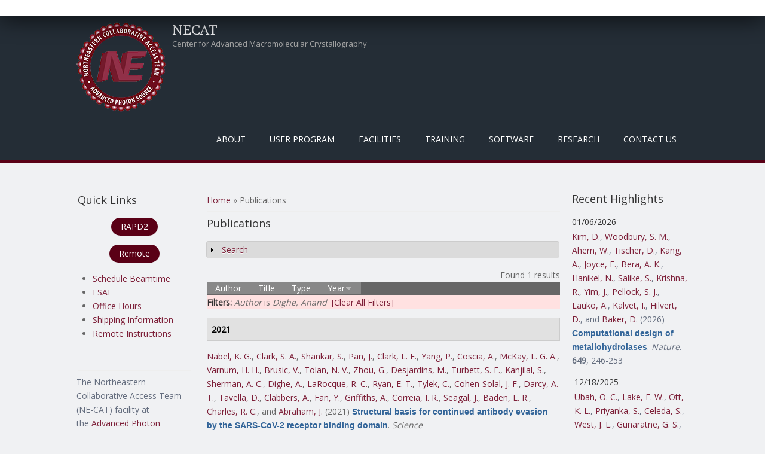

--- FILE ---
content_type: text/html; charset=utf-8
request_url: https://necat.chem.cornell.edu/publications?page=7&s=year&o=desc&f%5Bauthor%5D=10863
body_size: 843579
content:
<!DOCTYPE html>
<head>
<meta charset="utf-8" />
<meta name="Generator" content="Drupal 7 (http://drupal.org)" />
<meta name="viewport" content="width=device-width" />
<link rel="shortcut icon" href="https://necat.chem.cornell.edu/favicon.ico" type="image/vnd.microsoft.icon" />
<title>Publications | NECAT</title>
<style type="text/css" media="all">
@import url("https://necat.chem.cornell.edu/modules/system/system.base.css?sns41q");
@import url("https://necat.chem.cornell.edu/modules/system/system.menus.css?sns41q");
@import url("https://necat.chem.cornell.edu/modules/system/system.messages.css?sns41q");
@import url("https://necat.chem.cornell.edu/modules/system/system.theme.css?sns41q");
</style>
<style type="text/css" media="screen">
@import url("https://necat.chem.cornell.edu/sites/all/libraries/shadowbox/shadowbox.css?sns41q");
</style>
<style type="text/css" media="print">
<!--/*--><![CDATA[/*><!--*/
#sb-container{position:relative;}#sb-overlay{display:none;}#sb-wrapper{position:relative;top:0;left:0;}#sb-loading{display:none;}

/*]]>*/-->
</style>
<style type="text/css" media="all">
@import url("https://necat.chem.cornell.edu/modules/aggregator/aggregator.css?sns41q");
@import url("https://necat.chem.cornell.edu/modules/book/book.css?sns41q");
@import url("https://necat.chem.cornell.edu/modules/comment/comment.css?sns41q");
@import url("https://necat.chem.cornell.edu/modules/field/theme/field.css?sns41q");
@import url("https://necat.chem.cornell.edu/modules/node/node.css?sns41q");
@import url("https://necat.chem.cornell.edu/modules/search/search.css?sns41q");
@import url("https://necat.chem.cornell.edu/modules/user/user.css?sns41q");
@import url("https://necat.chem.cornell.edu/sites/all/modules/zurb_responsive_tables/css/responsive-tables.css?sns41q");
@import url("https://necat.chem.cornell.edu/sites/all/modules/views/css/views.css?sns41q");
@import url("https://necat.chem.cornell.edu/sites/all/modules/media/modules/media_wysiwyg/css/media_wysiwyg.base.css?sns41q");
</style>
<style type="text/css" media="all">
@import url("https://necat.chem.cornell.edu/sites/all/modules/ctools/css/ctools.css?sns41q");
@import url("https://necat.chem.cornell.edu/sites/all/modules/panels/css/panels.css?sns41q");
@import url("https://necat.chem.cornell.edu/sites/all/modules/biblio/biblio.css?sns41q");
</style>
<style type="text/css" media="all">
@import url("https://necat.chem.cornell.edu/sites/all/themes/mobile_responsive_theme/css/font-awesome.css?sns41q");
@import url("https://necat.chem.cornell.edu/sites/all/themes/mobile_responsive_theme/css/style.css?sns41q");
@import url("https://necat.chem.cornell.edu/sites/all/themes/mobile_responsive_theme/css/media.css?sns41q");
</style>
<script type="text/javascript" src="https://necat.chem.cornell.edu/sites/all/modules/jquery_update/replace/jquery/1.12/jquery.js?v=1.12.4"></script>
<script type="text/javascript" src="https://necat.chem.cornell.edu/misc/jquery-extend-3.4.0.js?v=1.12.4"></script>
<script type="text/javascript" src="https://necat.chem.cornell.edu/misc/jquery-html-prefilter-3.5.0-backport.js?v=1.12.4"></script>
<script type="text/javascript" src="https://necat.chem.cornell.edu/misc/jquery.once.js?v=1.2"></script>
<script type="text/javascript" src="https://necat.chem.cornell.edu/misc/drupal.js?sns41q"></script>
<script type="text/javascript" src="https://necat.chem.cornell.edu/sites/all/modules/jquery_update/js/jquery_browser.js?v=0.0.1"></script>
<script type="text/javascript" src="https://necat.chem.cornell.edu/sites/all/libraries/shadowbox/shadowbox.js?v=3.0.3"></script>
<script type="text/javascript" src="https://necat.chem.cornell.edu/sites/all/modules/shadowbox/shadowbox_auto.js?v=3.0.3"></script>
<script type="text/javascript" src="https://necat.chem.cornell.edu/misc/form-single-submit.js?v=7.102"></script>
<script type="text/javascript" src="https://necat.chem.cornell.edu/misc/form.js?v=7.102"></script>
<script type="text/javascript" src="https://necat.chem.cornell.edu/sites/all/modules/zurb_responsive_tables/js/responsive-tables.js?sns41q"></script>
<script type="text/javascript" src="https://necat.chem.cornell.edu/misc/collapse.js?v=7.102"></script>
<script type="text/javascript" src="https://necat.chem.cornell.edu/sites/all/themes/mobile_responsive_theme/js/custom.js?sns41q"></script>
<script type="text/javascript">
<!--//--><![CDATA[//><!--

          Shadowbox.path = "/sites/all/libraries/shadowbox/";
        
//--><!]]>
</script>
<script type="text/javascript">
<!--//--><![CDATA[//><!--
jQuery.extend(Drupal.settings, {"basePath":"\/","pathPrefix":"","setHasJsCookie":0,"ajaxPageState":{"theme":"mobile_responsive_theme","theme_token":"1yBNYSIchwW9OWRFReK8qeW6O4xx1P5TUeawDBbLJWc","js":{"sites\/all\/modules\/jquery_update\/replace\/jquery\/1.12\/jquery.js":1,"misc\/jquery-extend-3.4.0.js":1,"misc\/jquery-html-prefilter-3.5.0-backport.js":1,"misc\/jquery.once.js":1,"misc\/drupal.js":1,"sites\/all\/modules\/jquery_update\/js\/jquery_browser.js":1,"sites\/all\/libraries\/shadowbox\/shadowbox.js":1,"sites\/all\/modules\/shadowbox\/shadowbox_auto.js":1,"misc\/form-single-submit.js":1,"misc\/form.js":1,"sites\/all\/modules\/zurb_responsive_tables\/js\/responsive-tables.js":1,"misc\/collapse.js":1,"sites\/all\/themes\/mobile_responsive_theme\/js\/custom.js":1,"0":1},"css":{"modules\/system\/system.base.css":1,"modules\/system\/system.menus.css":1,"modules\/system\/system.messages.css":1,"modules\/system\/system.theme.css":1,"sites\/all\/libraries\/shadowbox\/shadowbox.css":1,"0":1,"modules\/aggregator\/aggregator.css":1,"modules\/book\/book.css":1,"modules\/comment\/comment.css":1,"modules\/field\/theme\/field.css":1,"modules\/node\/node.css":1,"modules\/search\/search.css":1,"modules\/user\/user.css":1,"sites\/all\/modules\/zurb_responsive_tables\/css\/responsive-tables.css":1,"sites\/all\/modules\/views\/css\/views.css":1,"sites\/all\/modules\/media\/modules\/media_wysiwyg\/css\/media_wysiwyg.base.css":1,"sites\/all\/modules\/ctools\/css\/ctools.css":1,"sites\/all\/modules\/panels\/css\/panels.css":1,"sites\/all\/modules\/biblio\/biblio.css":1,"sites\/all\/themes\/mobile_responsive_theme\/css\/font-awesome.css":1,"sites\/all\/themes\/mobile_responsive_theme\/css\/style.css":1,"sites\/all\/themes\/mobile_responsive_theme\/css\/media.css":1}},"shadowbox":{"animate":1,"animateFade":1,"animSequence":"wh","auto_enable_all_images":0,"auto_gallery":0,"autoplayMovies":true,"continuous":0,"counterLimit":"10","counterType":"default","displayCounter":1,"displayNav":1,"enableKeys":1,"fadeDuration":"0.35","handleOversize":"resize","handleUnsupported":"link","initialHeight":1000,"initialWidth":800,"language":"en","modal":false,"overlayColor":"#999","overlayOpacity":".50","resizeDuration":"0.35","showMovieControls":1,"slideshowDelay":"0","viewportPadding":20,"useSizzle":0},"urlIsAjaxTrusted":{"\/publications?page=7\u0026s=year\u0026o=desc\u0026f%5Bauthor%5D=10863":true,"\/publications?destination=publications%3Fpage%3D7%26s%3Dyear%26o%3Ddesc%26f%255Bauthor%255D%3D10863":true}});
//--><!]]>
</script>
<!--[if lt IE 9]><script src="http://html5shiv.googlecode.com/svn/trunk/html5.js"></script><![endif]-->
</head>
<body class="html not-front not-logged-in two-sidebars page-publications">
    

<div class="user-menu-wrapper">
  <div class="full-wrap">
      </div>
</div>

<div class="top-msg-wrap">
  <div class="full-wrap clearfix">
      </div>
</div>

<div id="header_wrapper">

  <header id="header" role="banner">
    <div class="top_left">
              <div id="logo">
          <a href="/" title="Home"><img src="https://necat.chem.cornell.edu/sites/default/files/necat-logo-150x150.png"/></a>
        </div>
      
      <h1 id="site-title">
        <a href="/" title="Home">NECAT</a>
        <div id="site-description">Center for Advanced Macromolecular Crystallography</div>
      </h1>
    </div>

    <div class="top_right">
      <nav id="main-menu"  role="navigation">
        <a class="nav-toggle" href="#">Menu</a>
        <div class="menu-navigation-container">
          <ul class="menu"><li class="first expanded"><a class="sf-with-ul" title="" class="nolink" tabindex="0">About</a><ul class="menu"><li class="first leaf"><a href="/background" title="">Background</a></li>
<li class="leaf"><a href="/mission">Mission / Goals</a></li>
<li class="last expanded"><a class="sf-with-ul" title="" class="nolink" tabindex="0">Organization</a><ul class="menu"><li class="first leaf"><a href="/staff" title="">NE-CAT Staff</a></li>
<li class="leaf"><a href="/members" title="">Institutional Participants</a></li>
<li class="leaf"><a href="/external-advisory-committee" title="">External Advisory Committee</a></li>
<li class="leaf"><a href="/ne-cat-technical-advisory-committee" title="">Technical Advsory Committee</a></li>
<li class="last leaf"><a href="/ne-cat-executive-committee" title="">Executive Committee</a></li>
</ul></li>
</ul></li>
<li class="expanded"><a class="sf-with-ul" title="" class="nolink" tabindex="0">User Program</a><ul class="menu"><li class="first expanded"><a class="sf-with-ul" title="Information on what needs to be done before you can collect data at NE-CAT." class="nolink" tabindex="0">Pre-Data Collection</a><ul class="menu"><li class="first leaf"><a href="/register">Register as a User</a></li>
<li class="leaf"><a href="/getbeam" title="">Apply for Beamtime</a></li>
<li class="leaf"><a href="/scheduling-beamtime" title="Scheduling Guidelines for Beamtime">Scheduling Beamtime</a></li>
<li class="leaf"><a href="/ESAF" title="">Experimental Safety Form</a></li>
<li class="leaf"><a href="/training" title="">APS Training</a></li>
<li class="leaf"><a href="/shipping" title="">Dewar Shipping Information</a></li>
<li class="last leaf"><a href="/puck-loaning-program">Puck Loaning Program</a></li>
</ul></li>
<li class="expanded"><a class="sf-with-ul" title="Instructions for physically coming to NE-CAT and collecting data on-site." class="nolink" tabindex="0">On-Site Data Collection</a><ul class="menu"><li class="first leaf"><a href="/general-user-policy">General User Policy</a></li>
<li class="leaf"><a href="/travel-information" title="">Travel Information</a></li>
<li class="last leaf"><a href="/eat" title="">Places to Eat</a></li>
</ul></li>
<li class="expanded"><a class="sf-with-ul" title="Instructions for Remote Data Collection at NE-CAT" class="nolink" tabindex="0">Remote Data Collection</a><ul class="menu"><li class="first leaf"><a href="/remote" title="Overview of Remote Data Collection at NE-CAT">About Remote</a></li>
<li class="leaf"><a href="/site-access">Site Access</a></li>
<li class="leaf"><a href="/ne-cat-remote-account">Remote User Accounts</a></li>
<li class="leaf"><a href="/remote-data-collection" title="Manuals and video for using the Remote GUI.">Remote Training</a></li>
<li class="leaf"><a href="/sample-spreadsheet" title="Instructions for how to use the Excel Sample Spreadsheet in Remote.">Sample Spreadsheet</a></li>
<li class="leaf"><a href="/RAPDdl">Remote Data Download</a></li>
<li class="leaf"><a href="https://www.aps.anl.gov/Machine-Status" title="Link to APS Machine Status Page for When the Beam Dumps">APS Storage Ring Status</a></li>
<li class="last leaf"><a href="/sad_energy_list">Peak Energy Values</a></li>
</ul></li>
<li class="last expanded"><a class="sf-with-ul" title="Useful information and links for after you have collected data at NE-CAT." class="nolink" tabindex="0">Post-Data Collection</a><ul class="menu"><li class="first leaf"><a href="/acknowledgement" title="">Publication Acknowledgement</a></li>
<li class="leaf"><a href="https://beam.aps.anl.gov/pls/apsweb/eef002.start_page" title="Link to the APS End of Run Form">End of Run Form</a></li>
<li class="leaf"><a href="/data" title="">Data Storage</a></li>
<li class="leaf"><a href="/defsite">HLK2000 def.site Files</a></li>
<li class="last leaf"><a href="/data-processing-files-xds">XDS.INP Files</a></li>
</ul></li>
</ul></li>
<li class="expanded"><a class="sf-with-ul" title="Facilities that are at NE-CAT" class="nolink" tabindex="0">Facilities</a><ul class="menu"><li class="first collapsed"><a href="/overview" title="General description of the beamlines operated by NE-CAT.">Overview</a></li>
<li class="leaf"><a href="/technical-specifications-24-id-c-beamline">24-ID-C</a></li>
<li class="leaf"><a href="/technical-specifications-24-id-e-beamline">24-ID-E</a></li>
<li class="leaf"><a href="/robotmanual" title="">Robotic Automounter</a></li>
<li class="leaf"><a href="/biochemical-laboratory">Biochemical Laboratory</a></li>
<li class="leaf"><a href="/facilities-shared-between-both-beamlines">Shared Facilities</a></li>
<li class="last leaf"><a href="/safety-information">Safety Information</a></li>
</ul></li>
<li class="expanded"><a class="sf-with-ul" title="Training required and provided by NE-CAT" class="nolink" tabindex="0">Training</a><ul class="menu"><li class="first leaf"><a href="/training" title="APS required training courses.">APS Required Training</a></li>
<li class="leaf"><a href="/sector-orientation">Sector Orientation</a></li>
<li class="leaf"><a href="/site-operations-manuals">On-Site Operations Manuals</a></li>
<li class="leaf"><a href="/remote-data-collection" title="Video and PDF Manual for Remote Data Collection">Remote User Training</a></li>
<li class="leaf"><a href="/class" title="Course on Crystallography Programs">Crystallography Course</a></li>
<li class="leaf"><a href="https://github.com/graeme-winter/dials_tutorials" title="DIALS tutorials">Tutorials</a></li>
<li class="leaf"><a href="/workshops" title="">NE-CAT Workshops</a></li>
<li class="last leaf"><a href="/video-tutorials">Videos</a></li>
</ul></li>
<li class="expanded"><a class="sf-with-ul" title="Software created and available at NE-CAT" class="nolink" tabindex="0">Software</a><ul class="menu"><li class="first expanded"><a class="sf-with-ul" title="" class="nolink" tabindex="0">RAPD2</a><ul class="menu"><li class="first leaf"><a href="/RAPDMain" title="">RAPD2 Link</a></li>
<li class="leaf"><a href="/autoindexing">Auto-Indexing</a></li>
<li class="leaf"><a href="/data-processing">Data Processing</a></li>
<li class="last leaf"><a href="/structure-determination">Structure Determination</a></li>
</ul></li>
<li class="leaf"><a href="https://remote.nec.aps.anl.gov/" title="">Remote</a></li>
<li class="last leaf"><a href="/sbgrid">SBGrid</a></li>
</ul></li>
<li class="expanded active-trail"><a class="sf-with-ul" title="" class="active-trail nolink" tabindex="0">Research</a><ul class="menu"><li class="first expanded active-trail"><a href="/pubs" title="Highlights from work at NE-CAT." class="active-trail">Highlights</a><ul class="menu"><li class="first leaf active-trail"><a href="/publications" title="" class="active-trail active">Publications</a></li>
<li class="leaf"><a href="/eiger-publications" title="Publications resulting from use of the EIGER detector">EIGER Publications</a></li>
<li class="leaf"><a href="/pilatus-publications" title="Publications using the PILATUS">PILATUS Publications</a></li>
<li class="last leaf"><a href="/staff-publications" title="Publications in collaboration with NE-CAT Staff">Staff Publications</a></li>
</ul></li>
<li class="leaf"><a href="/newsletter" title="Archive of Biannual Newsletter">Newsletters</a></li>
<li class="leaf"><a href="/blogs">Blogs</a></li>
<li class="collapsed"><a href="/events">Events</a></li>
<li class="last leaf"><a href="/staff-activities" title="NE-CAT staff dissemination activities separate from publications">Staff Activities</a></li>
</ul></li>
<li class="last leaf"><a href="/contacts" title="">Contact Us</a></li>
</ul>        </div>
        <div class="clear"></div>
      </nav>
    </div>

    <div class="clear"></div>

  </header>

</div>

<div id="page-wrap">
  
  <div id="container">
    <div class="container-wrap">
      <div class="content-sidebar-wrap">
        <div id="content">

                      <div id="breadcrumbs"><h2 class="element-invisible">You are here</h2><nav class="breadcrumb"><a href="/">Home</a> » Publications</nav></div>
          
          <section id="post-content" role="main">
                                    <h1 class="page-title">Publications</h1>                                                            <div class="region region-content">
  <div id="block-system-main" class="block block-system">

      
  <div class="content">
    <div id="biblio-header" class="clear-block"><form action="/publications?page=7&amp;s=year&amp;o=desc&amp;f%5Bauthor%5D=10863" method="post" id="biblio-search-form" accept-charset="UTF-8"><div><fieldset class="collapsible collapsed form-wrapper" id="edit-search-form"><legend><span class="fieldset-legend">Search</span></legend><div class="fieldset-wrapper"><div class="container-inline biblio-search clear-block"><div class="form-item form-type-textfield form-item-keys">
  <input type="text" id="edit-keys" name="keys" value="" size="25" maxlength="255" class="form-text" />
</div>
<input type="submit" id="edit-submit" name="op" value="Publications search" class="form-submit" /></div><fieldset class="collapsible collapsed form-wrapper" id="edit-filters"><legend><span class="fieldset-legend">Show only items where</span></legend><div class="fieldset-wrapper"><div class="exposed-filters"><div class="clearfix form-wrapper" id="edit-status"><div class="filters form-wrapper" id="edit-filters--2"><div class="form-item form-type-select form-item-author">
  <label for="edit-author">Author </label>
 <select id="edit-author" name="author" class="form-select"><option value="any" selected="selected">any</option><option value="8334"></option><option value="5799">Aaron, Julie A</option><option value="5812">Abashidze, Mariam </option><option value="9021">Abbink, Peter </option><option value="9278">Abbott, Derek W</option><option value="14135">Abdallah, Diaaeldin I</option><option value="14136">Abdeldayem, Ayah </option><option value="10245">Abdelfattah, Ahmed S</option><option value="1330">Abdelwahed, Sameh H</option><option value="5982">Abdelwahed, Sameh </option><option value="7030">Abdolahzadeh, Amir </option><option value="6586">Abdubek, Polat </option><option value="12591">Abdul-Hafiz, Sumer </option><option value="7605">Abdullahu, Leonora </option><option value="10571">Abdullayev, Shuay </option><option value="9750">Abe, Ikuro </option><option value="4791">Abe, Hanna </option><option value="13685">Abedi, Mohamad </option><option value="14214">Abedi, Mohamad H</option><option value="1881">Abele, Rupert </option><option value="3758">Abell, Chris </option><option value="10425">Abhishek, Suman </option><option value="3468">Abney, Kevin </option><option value="6279">Aboodi, Michael S</option><option value="1554">Abraham, Jonathan </option><option value="11911">Abraham, Karan Joshua</option><option value="12150">Abrams, Cameron </option><option value="10829">Abrams, Cameron F</option><option value="5473">Abramson, Jeff </option><option value="13925">Abreu-Blanco, Maria </option><option value="9468">Abriola, Laura </option><option value="14281">Abromson, Nikki Lyn</option><option value="13713">Abruña, Héctor D</option><option value="9253">Abskharon, Romany </option><option value="10286">Abuahmad, Yousef </option><option value="4404">Abud, Helen E</option><option value="13118">Abueg, Jude </option><option value="1998">Acharya, Rudresh </option><option value="9122">Acharya, Nischal </option><option value="10304">Acharya, Priyamvada </option><option value="10956">Acharyya, Debalina </option><option value="3269">Acker, Michael G</option><option value="4532">Ackerman, Margaret </option><option value="13025">Ackermann, Bryce E</option><option value="9519">Ackloo, Suzanne </option><option value="10464">Acosta, Andrea A</option><option value="7803">Acquaviva, Laurent </option><option value="1180">Actis, Marcelo L</option><option value="2323">Actis, Marcelo </option><option value="5816">Acton, Thomas </option><option value="12512">Acuña, Lisa M</option><option value="8365">Adachi, Yu </option><option value="910">Adachi, Mariya S</option><option value="12488">Adak, Sanjoy </option><option value="13833">Adaligil, Emel </option><option value="9402">Adam, Sabrina </option><option value="3099">Adamia, S </option><option value="10105">Adams, Melanie J</option><option value="12542">Adams, Drew J</option><option value="4340">Adams, Katrina L</option><option value="8634">Adams, Myfanwy C</option><option value="4430">Adams, Rebecca L</option><option value="3395">Adams, Jarrett J</option><option value="3634">Adams, Erin J</option><option value="10017">Adams, Charlie H</option><option value="13287">Adamson, Ella C</option><option value="12348">Adebomi, Victor </option><option value="3312">Adelmant, Guillaume </option><option value="13382">Adhav, Vishal Annasaheb</option><option value="11551">Adhikari, Kamal </option><option value="9059">Adhikari, Arijit A</option><option value="14296">Adhikary, Utsarga </option><option value="11258">Adlakha, Jyoti </option><option value="6300">Adler, Jennifer M</option><option value="7563">Adler-Abramovich, Lihi </option><option value="8533">Àdori, Monika </option><option value="4612">Adura, Carolina </option><option value="14323">Ae, Kim Chong</option><option value="14190">Afsar, Mohammad </option><option value="6112">Afshar, Sepideh </option><option value="8094">Agamasu, Constance </option><option value="1676">Agarkar, Vinod B</option><option value="12999">Agdanowski, Matthew P</option><option value="10987">Ageeli, Abeer A</option><option value="1369">Aggarwal, Aneel K</option><option value="2212">Agnihothram, Sudhakar S</option><option value="12868">Agnor, Rebecca </option><option value="2180">Agris, Paul F</option><option value="12076">Aguilar, Fiona </option><option value="2941">Aguilar, Hector C</option><option value="13534">Aguilar, Eric N</option><option value="12696">Aguilera, Maria Camila</option><option value="13003">Aguirre, Roman </option><option value="8250">Aguirre, Andrew J</option><option value="13180">Ahel, Ivan </option><option value="14419">Ahern, Woody </option><option value="12187">Ahlrichs, Maggie </option><option value="2768">Ahlsen, Goran </option><option value="12829">Ahmad, Shabbir </option><option value="914">Ahmad, Md Faiz</option><option value="12049">Ahmad, Misbha Ud Din</option><option value="8271">Ahmad, Shehryar </option><option value="13670">Ahmadi, Shirin </option><option value="10787">Ahmed, Mansoor </option><option value="3730">Ahmed, Hoda </option><option value="10154">Ahmed, Syed Fardin</option><option value="10121">Ahmed, Zamal </option><option value="961">Ahmed, Mahiuddin </option><option value="10618">Ahmed, Aslaa </option><option value="7410">Ahmed-Qadri, Fariha </option><option value="946">Ahn, Christine J</option><option value="9191">Ahn, Daniel </option><option value="2437">Ahn, Jung-Hyuck </option><option value="8651">Ahn, Changhwan </option><option value="329">Ahn, Jinwoo </option><option value="7956">AhYoung, A P</option><option value="1033">AhYoung, Andrew P</option><option value="10367">Ai, Xianlong </option><option value="4618">Aida, Jumpei </option><option value="1598">Aihara, Hideki </option><option value="4495">Aik, Wei Shen</option><option value="1844">Aiken, Christopher </option><option value="9920">Aird, Eric J</option><option value="13517">Airich, Alina </option><option value="5805">Airola, Michael V</option><option value="12962">Aitken, Harry R M</option><option value="12124">Ajayi, Adelola B</option><option value="2859">Akahane, Koshi </option><option value="14271">Akatsu, Taisei </option><option value="2867">Akbay, Esra A</option><option value="6052">Akdemir, Kadir C</option><option value="3334">Akin, Louesa </option><option value="14262">Akizuki, Tae </option><option value="7424">Akkiraju, Hemanth </option><option value="2164">Aktas, Bertal H</option><option value="2933">Akyol-Ataman, Zeynep </option><option value="3614">Al-awar, Rima </option><option value="6968">Al-Bassam, Jawdat </option><option value="5448">Al-Hakim, Abdallah </option><option value="2739">Al-Hashimi, Hashim M</option><option value="3402">Al-Lami, Naeemah </option><option value="971">Alabert, Constance </option><option value="10676">Alahuhta, Markus </option><option value="1678">Alam, Steven L</option><option value="1098">Alam, Intekhab </option><option value="3047">Alam, Munir </option><option value="1733">Alasady, Milad J</option><option value="8026">Albanese, Steven K</option><option value="12075">Albazzaz, Samara </option><option value="13078">Albekioni, Elene </option><option value="11632">Albero, Robert </option><option value="5561">Albers, Harald M H G</option><option value="13369">Alberstein, Robert G</option><option value="2254">Alberts, Philipp </option><option value="12675">Albertus, Amie </option><option value="7406">Albrecht, Todd R</option><option value="1656">Albright, Ronald A</option><option value="12063">Albright, Claire E</option><option value="4233">Albuquerque, Claudio P</option><option value="5039">Alcantara, Joenel </option><option value="4331">Aldana-Masangkay, Grace </option><option value="288">Alečković, Masa </option><option value="9733">Aleem, Ansari M</option><option value="9911">Aleksandrova, Elena V</option><option value="7187">Alessi, Dario R</option><option value="7189">Alex, Jimi M.</option><option value="8097">Alexander, Patrick </option><option value="13965">Alexander, Nathan D</option><option value="13751">Alexander, Mary Kate</option><option value="3987">Alexander, Nathan S</option><option value="13477">Alexander, Patrick A</option><option value="9967">Alexandrova, Anastassia N</option><option value="6639">Alexeev, Andrei A</option><option value="12982">Algava, Benjamin </option><option value="11093">Ali, Mohsin </option><option value="7152">Ali, Liaqat </option><option value="7787">Ali, Lestat R</option><option value="9257">Ali, Yusuf </option><option value="13487">Aliagas, Ignacio </option><option value="927">Alicea-Velázquez, Nilda L</option><option value="4199">Aligholizadeh, Ehson </option><option value="1904">Alix, Eric </option><option value="13235">Alizadeh, Faezeh </option><option value="14333">Alkhunaizi, Ebba </option><option value="2265">Allali-Hassani, Abdellah </option><option value="5716">Allan, Paula W</option><option value="5052">Allegrini, Simone </option><option value="3404">Allemann, Rudolf K</option><option value="10891">Allen, Shelley </option><option value="14215">Allen, Aza </option><option value="5010">Allen, Christopher E</option><option value="4081">Allen, Karen N</option><option value="13941">Allen, Audrey </option><option value="1629">Allis, David </option><option value="2972">Allison, David F</option><option value="12458">Allonca, Eva </option><option value="4307">Almabruk, Khaled H</option><option value="2471">Almeida, Stephanie M</option><option value="13158">Almeida, Vitor M</option><option value="2612">Almo, Steven C</option><option value="7348">Almqvist, Fredrik </option><option value="4420">Almutairi, Mashal M</option><option value="12991">Aloiau, Athenea N</option><option value="7490">Alonso, Jesus A</option><option value="2986">Alonso-Mori, Roberto </option><option value="7481">Alonzo, Diego A</option><option value="13128">Alpay, Berk A</option><option value="6731">Alpers, D H</option><option value="2238">Alpi, Arno F</option><option value="11610">Alpkilic, Gizem Gokce</option><option value="14388">Alpsoy, Aktan </option><option value="1713">Alsharif, Omar </option><option value="4358">Alt, Frederick W</option><option value="2622">Altaf, Mohammed </option><option value="5176">Altenbach, Christian </option><option value="10461">Alter, Jordan R</option><option value="9823">Altermatt, Michael </option><option value="1668">Althoff, Thorsten </option><option value="2717">Altman, Roger B</option><option value="4226">Altmann, Karl-Heinz </option><option value="9650">Altucci, Lucia </option><option value="12531">Alumasa, John N</option><option value="1511">Alvarado, Diego </option><option value="7041">Alvarez, Frances J D</option><option value="9847">Alvarez, Veronica A</option><option value="1841">Alvarez, Frances Joan D</option><option value="13230">Alvarez, Valentina </option><option value="12946">Alvey, Julia R</option><option value="10331">Alwan, Sevan N</option><option value="10594">Aman, Ahmed M</option><option value="9391">Aman, Ahmed </option><option value="4909">Aman, Heather </option><option value="9841">Amara, Susan G</option><option value="9299">Amare, Mihret </option><option value="3951">Amaro, Rommie E</option><option value="8199">Amaya, Moushimi </option><option value="5743">Amaya, Maria F</option><option value="7476">Ambesi-Impiombato, Alberto </option><option value="6587">Ambing, Eileen </option><option value="6140">Ambrosio, Andre L B</option><option value="9680">Ambrozak, David </option><option value="13565">Ambrozak, David R</option><option value="1972">Amer, Brendan R</option><option value="9696">Ameres, Stefan L</option><option value="6114">Ameriks, Michael K</option><option value="5963">Ames, James B</option><option value="9641">Amet, Rebecca </option><option value="1506">Amick, Joseph R</option><option value="10642">Amitai, Gil </option><option value="9128">Ammirati, Mark </option><option value="4049">Amodeo, Gabriele A</option><option value="5858">Amon, Angelika </option><option value="11925">Amrhein, Jennifer A</option><option value="7058">An, Jian </option><option value="3419">An, Frank </option><option value="7969">An, Jinsu </option><option value="918">An, Xiuxiang </option><option value="13319">An, Ran </option><option value="12595">An, Linna </option><option value="10813">Anaclet, Bukuru </option><option value="6524">Anand, Ruchi </option><option value="10825">Anang, Saumya </option><option value="12330">Ananthakrishnan, Ashwin N</option><option value="3033">Anasti, Kara </option><option value="5349">Anders, Anne-Kathrin </option><option value="4500">Andersen, Kasper Røjkjær</option><option value="8580">Andersen, J T</option><option value="930">Andersen, Kasper R</option><option value="10243">Andersen, Ebbe S</option><option value="12782">Anderson, Shelby M</option><option value="10333">Anderson, Timothy Jc</option><option value="5091">Anderson, Natalie J</option><option value="8270">Anderson, K S</option><option value="6707">Anderson, Wayne F</option><option value="4492">Anderson, Kenneth C</option><option value="10039">Anderson, David E</option><option value="10027">Anderson, Daniel H</option><option value="5515">Anderson, Dwight L</option><option value="1518">Anderson, Karen S</option><option value="12350">Anderson, Alyssa J</option><option value="8236">Anderson, Andrew O</option><option value="11330">Anderson, Constance B</option><option value="13439">Anderson, Michael J M</option><option value="2888">Anderson, Timothy J C</option><option value="3451">Ando, Nozomi </option><option value="3586">Andorfer, Mary C</option><option value="5082">André, Ingemar </option><option value="13336">Andree, Gisele A</option><option value="8056">Andreev, Veselin I</option><option value="7031">Andreoni, Alessio </option><option value="12495">Andreotti, Amy H</option><option value="12407">Andresson, Thorkell </option><option value="8412">Andrews, Mark </option><option value="3910">Andrews, Stuart </option><option value="8335">Andrews, Logan D</option><option value="11823">Andrews, Sarah F</option><option value="5566">Andries, Maria </option><option value="13306">Andrzejewska, Ewa A</option><option value="7255">Angalakurthi, Siva Krishna</option><option value="5406">Angell, Heather D</option><option value="8499">Angenendt, Linus </option><option value="11841">Angers, Stephane </option><option value="1162">Anghel, Andrei </option><option value="12236">Ani, Omar </option><option value="7894">Anipindi, Deepthi L</option><option value="10792">Anishchenko, Ivan </option><option value="13969">Anklin, Clemens </option><option value="12261">Anmangandla, Ananya </option><option value="10577">Annabi, Borhane </option><option value="11442">Annand, Edward J</option><option value="3110">Ansari, Mohd Imran</option><option value="13828">Anson, Francesca </option><option value="12183">Antanasijevic, Aleksandar </option><option value="9403">Anteneh, Hiwot </option><option value="9316">Antermite, Daniele </option><option value="6786">Antholine, William E</option><option value="6243">Anthony, Karen </option><option value="9302">Antine, Sadie P</option><option value="3775">Antipenko, Alexander </option><option value="9916">Antoku, Susumu </option><option value="6993">Antonik, Paweł M</option><option value="4777">Antonucci, Jenna M</option><option value="5827">Antos, John M</option><option value="9597">Antselovich, Inna </option><option value="3024">Anzalone, Nicholas </option><option value="2918">Anzola, John V</option><option value="11476">Aoki, Mizuki </option><option value="6123">Aoki, Scott T</option><option value="8386">Aonbangkhen, Chanat </option><option value="939">Apostol, Marcin I</option><option value="1137">Apostolou, Irina </option><option value="6896">Appella, Ettore </option><option value="13911">Applová, Lenka </option><option value="14118">Appt, Susan </option><option value="4457">Aquino, Bruno </option><option value="12288">Araç, Demet </option><option value="4807">Araghi, Raheleh Rezaei</option><option value="7284">Arai, Eri </option><option value="14016">Arakawa, Neal K</option><option value="11023">Aranda, Ruth </option><option value="6357">Aranda, Roman </option><option value="2171">Arango, Nancy </option><option value="2044">Aravin, Alexei A</option><option value="8004">Aravind, L </option><option value="4010">Araya-Secchi, Raul </option><option value="1698">Arbing, Mark </option><option value="941">Arbing, Mark A</option><option value="12754">Arbuiso, Alyssa G</option><option value="7741">Archer, Crystal R</option><option value="2676">Arcila, Maria E</option><option value="1037">Ardiccioni, Chiara </option><option value="2305">Arellano, Martha L</option><option value="3704">Arentson, Benjamin W</option><option value="7015">Arepally, Gowthami </option><option value="7153">Aresta-Branco, Francisco </option><option value="13267">Arguinchona, Lauren </option><option value="11424">Aricescu, Ilinca S</option><option value="5266">Ariyan, Stephan </option><option value="10493">Arizaga, Fidel </option><option value="12050">Arkhipova, Valentina </option><option value="5420">Armache, Karim-Jean </option><option value="9375">Armas, Federica </option><option value="14021">Armbruster, Emily </option><option value="7360">Armitage, Bruce A</option><option value="10477">Armstrong, Michelle </option><option value="5032">Armstrong, Anthony A</option><option value="1222">Armstrong, Scott A</option><option value="13617">Arnautova, Yelena A</option><option value="12281">Arndt, William G</option><option value="6583">Arndt, Joseph W</option><option value="3329">Arne, Jason M</option><option value="7401">Arnesen, Thomas </option><option value="5821">Arnett, Kelly L</option><option value="7562">Arnon, Zohar A</option><option value="5244">Aron, John </option><option value="6059">Aronow, Bruce </option><option value="7442">Arora, Kanika </option><option value="14254">Arora, Juhi </option><option value="11452">Arrigoni, Cristina </option><option value="13045">Arron, Joseph R</option><option value="13912">Arrouye, Lise C M</option><option value="1318">Arrowsmith, Cheryl H</option><option value="4463">Arruda, Paulo </option><option value="12934">Arseneault, Geneviève </option><option value="4371">Artamonova, Tatyana </option><option value="5826">Artavanis-Tsakonas, Katerina </option><option value="13244">Artemyev, Nikolai O</option><option value="2161">Arthanari, Haribabu </option><option value="9235">Arthos, James </option><option value="2871">Arthur, Simon C</option><option value="6032">Arthur, Christopher P</option><option value="3890">Artigas, Jason A</option><option value="6643">Artim, Stephen C</option><option value="12276">Arumugaswami, Vaithilingaraja </option><option value="10114">Arvai, Andy </option><option value="9281">Arya, Shailee </option><option value="5127">Asamizu, Shumpei </option><option value="4615">Asano, Yasutomi </option><option value="1133">Asara, John M</option><option value="504">Ascano, Manuel </option><option value="7674">Ashley, James </option><option value="8612">Ashley, Jon </option><option value="9203">Ashraf, Khuram U</option><option value="14133">Ashraf, Qirat F</option><option value="13047">Ashraf, Kutub </option><option value="13901">Ashraf, Mariam </option><option value="11839">Ashtekar, Kumar D</option><option value="13299">Ashtekar, Kumar Dilip</option><option value="6231">Ashwell, Jonathan D</option><option value="6176">Ashworth, Todd </option><option value="4622">Aso, Kazuyoshi </option><option value="10922">Asquith, Christopher R M</option><option value="4814">Assadieskandar, Amir </option><option value="11690">Assafa, Tufa E</option><option value="1087">Assereto, Stefania </option><option value="2950">Aster, Jon C</option><option value="6901">Astrof, Nathan S</option><option value="2033">Asturias, Francisco J</option><option value="5853">Atanasiu, Doina </option><option value="4395">Atapattu, Lakmali </option><option value="10355">Athreya, Arunabh </option><option value="10737">Atif, Shaikh M</option><option value="11982">Atilgan, Firdevs Cansu</option><option value="13406">Atkinson, Gemma </option><option value="9912">Atkinson, Gemma C</option><option value="3883">Atkison, James H</option><option value="12010">Atrafi, Tamanaa </option><option value="12606">Atwell, Shane </option><option value="11938">Au, Ka-Kit </option><option value="11110">Aubé, Jeffrey </option><option value="4654">Aubry, Sylvain </option><option value="7998">Audette, Gerald F</option><option value="1924">Auer, Manfred </option><option value="9091">Auerbach, Ashley </option><option value="13053">Augeri, David </option><option value="6927">Augustine, Amy M</option><option value="7965">Aukema, Kelly G</option><option value="3396">Ault-Riché, Dana </option><option value="4932">Aumelas, André </option><option value="13373">Aung, Theint </option><option value="11900">Aung, Myint Myat Khine</option><option value="5110">Ausin, Israel </option><option value="4505">Aussedat, Baptiste </option><option value="13917">Austin, Caroline A</option><option value="8140">Autour, Alexis </option><option value="6298">Avalos, Jose L</option><option value="12336">Avey, Rebekah M</option><option value="956">Avital-Shmilovici, Michal </option><option value="10635">Avraham, Carmel </option><option value="2250">Avvakumov, George </option><option value="10936">Awad, Dominik </option><option value="6115">Axe, Frank U</option><option value="13824">Axt, Kyle K</option><option value="13262">Aydin, Merve </option><option value="6197">Ayrault, Olivier </option><option value="7493">Ayres, Cory M</option><option value="1670">Ayres, Chapelle A</option><option value="4827">Azadi, Parastoo </option><option value="11052">Azevedo, Hatylas </option><option value="11386">Azevedo, Seth C</option><option value="8459">Azimi, Camillia S</option><option value="2552">Azimi, Farshad C</option><option value="12914">Aziz, Faisal </option><option value="9189">Azizi, Saara-Anne </option><option value="8286">Azuri, Ido </option><option value="5836">Baba, Kavita </option><option value="4301">Babault, Nicolas </option><option value="1056">Babayeva, Nigar D</option><option value="3694">Babayeva, N D</option><option value="13880">Babicz, Jeffrey T</option><option value="3988">Babino, Darwin </option><option value="12515">Babnis, Aleksandra W</option><option value="14242">Babu, Nandhini Rajesh</option><option value="7131">Baburajendran, Nithya </option><option value="12798">Baca, Christian F</option><option value="2981">Bacaj, Taulant </option><option value="5261">Bacchiocchi, Antonella </option><option value="11092">Bacik, John-Paul </option><option value="10033">Backman, Lindsey R F</option><option value="8640">Backman, Lindsey Rf</option><option value="10116">Bacolla, Albino </option><option value="5116">Baconguis, Isabelle </option><option value="10874">Baden, Lindsey R</option><option value="7422">Badgley, Michael A</option><option value="1467">Badiee, Mohsen </option><option value="12325">Bae, Sena </option><option value="10942">Bae, Jae Hyun</option><option value="11626">Bae, Hwan </option><option value="319">Bae, Taeok </option><option value="10469">Bae, Munhyung </option><option value="3348">Bae, Ki Beom</option><option value="46">Bae, Brian </option><option value="13204">Baehr, Carly </option><option value="3768">Baek, Jiyeon </option><option value="11705">Baek, M </option><option value="12651">Baek, Kheewoong </option><option value="10798">Bafna, Khushboo </option><option value="6267">Bagby, Sarah C</option><option value="13800">Bagchi, Meghna </option><option value="13189">Bagchi, Sounak </option><option value="12265">Bagde, Saket R</option><option value="13618">Baghaie, A J</option><option value="3506">Bagramyan, Karine </option><option value="6836">Bah, Alaji </option><option value="11376">Bahcall, Magda </option><option value="4565">Bahl, Christopher D</option><option value="3948">Bahn-Suh, Adrian J</option><option value="11760">Bahn-Suh, Adrian </option><option value="10054">Bahna, Fabiana A</option><option value="2766">Bahna, Fabiana </option><option value="6263">Bahnson, Brian J</option><option value="10371">Bähre, Heike </option><option value="11863">Bai, Hua </option><option value="8092">Bai, Jessica Jingyi</option><option value="11638">Bai, Ping </option><option value="1111">Bai, Yonghong </option><option value="13602">Bai, Tian </option><option value="9022">Bai, Hongjun </option><option value="10724">Baidi, Yossef </option><option value="9901">Baidin, Vadim </option><option value="4516">Bailer, Robert T</option><option value="3143">Bailey, Scott </option><option value="11104">Bailey, Kevin W</option><option value="4731">Bailey, Lucas J</option><option value="7407">Baillat, David </option><option value="10996">Baird, Nathan </option><option value="5428">Baj, Aneta </option><option value="4027">Bajaj, Alexandra </option><option value="7654">Bajaksouzian, Saralee </option><option value="4002">Bajic, Goran </option><option value="13297">Bakar, Jaweria </option><option value="8232">Baker, Nicole M</option><option value="11712">Baker, D </option><option value="1196">Baker, Edward N</option><option value="7498">Baker, Brian M</option><option value="2571">Baker, Tania A</option><option value="6675">Baker, Daniel L</option><option value="1117">Baker, Bo Y</option><option value="1028">Baker, David </option><option value="12476">Baker, Rachel J</option><option value="13736">Baker, Zachary D</option><option value="11241">Bakhtina, Marina </option><option value="5189">Bakkalbasi, Erol </option><option value="1201">Bakkouri, Majida El</option><option value="2173">Balakrishnan, Anand </option><option value="12545">Balakrishnan, Swati </option><option value="10453">Balan, Andrea </option><option value="10112">Balapiti-Modarage, Lakshitha P F</option><option value="12398">Balaratnam, Sumirtha </option><option value="13171">Balasanyants, Samson M</option><option value="5484">Balazs, Mercedesz </option><option value="11319">Balazs, Alejandro B</option><option value="1426">Balbo, Andrea </option><option value="1086">Baldassari, Simona </option><option value="10659">Baldauf, Hanna-Mari </option><option value="5186">Balderas, Miriam A</option><option value="1899">Baldwin, Andrew J</option><option value="1020">Bale, Jacob B</option><option value="5835">Bale, Shridhar </option><option value="6465">Balibar, Carl J</option><option value="13405">Baliga, Chetana </option><option value="5190">Balkabasi, Erol </option><option value="3811">Ball, Louise M</option><option value="11862">Ballard, Ryanne </option><option value="13155">Balourdas, Dimitrios-Ilias </option><option value="13141">Bals, Julia </option><option value="3898">Balskus, Emily P</option><option value="14069">Baltrusaitis, Elana E</option><option value="6130">Baltz, Jennifer L</option><option value="9830">Banala, Samba </option><option value="8183">Banáš, Pavel </option><option value="5409">Banatao, Rey </option><option value="13006">Banayan, Nooriel E</option><option value="12401">Banco, Michael T</option><option value="1797">Bandarian, Vahe </option><option value="12287">Bandekar, Sumit J</option><option value="11412">Bandlamudi, Chaitanya </option><option value="2843">Bane, Lukas B</option><option value="7575">Banerjee, Ankan </option><option value="2507">Banerjee, S </option><option value="4735">Banerjee, Anirban </option><option value="9348">Banerjee, Rahul </option><option value="1043">Banerjee, Surajit </option><option value="1454">Banerjee, Ruma </option><option value="13615">Bang, Sangsu </option><option value="5013">Bang, Duhee </option><option value="6885">Bang, Jeong K</option><option value="14243">Banh, Robert S</option><option value="5837">Banigan, James R</option><option value="5841">Banik, Jacob J</option><option value="9065">Banks, Alexander S</option><option value="11418">Banks, Lauren B</option><option value="12860">Banna, Hasan Al</option><option value="12233">Banna, Hasan A</option><option value="12965">Bannan, Abdullah </option><option value="4854">Banno, Yoshihiro </option><option value="5287">Bantscheff, Marcus </option><option value="1714">Bao, Ju </option><option value="4138">Bao, Kehan </option><option value="11299">Bao, Huan </option><option value="9679">Bar, Katharine J</option><option value="11660">Barabé, Francis </option><option value="14110">Barak, Orly </option><option value="3695">Baranovskaya, O I</option><option value="5034">Baranovskaya, Oxana I</option><option value="1055">Baranovskiy, Andrey G</option><option value="3120">Baraquet, Claudine </option><option value="3426">Barbe, Anne-Laure </option><option value="2603">Barbie, David A</option><option value="5485">Barbosa, James </option><option value="10226">Barbosa-Caro, Juan </option><option value="1863">Barchet, Winfried </option><option value="5486">Barck, Kai H</option><option value="6761">Barder, Timothy E</option><option value="14203">Bardine, Conner </option><option value="1599">Bardwell, Vivian J</option><option value="10889">Barelle, Caroline J</option><option value="10342">Bargagli, Elena </option><option value="2215">Baric, Ralph S</option><option value="5133">Barin, Gokhan </option><option value="7593">Barinka, Cyril </option><option value="3412">Barker, Doug </option><option value="5753">Barlas, Afsar </option><option value="8654">Barnard, Karen N</option><option value="4205">Barnash, Kimberly D</option><option value="4120">Barnes, Christopher O</option><option value="13529">Barnes, Cassandra L</option><option value="7652">Barnes, Melissa D</option><option value="3045">Barnett, Susan </option><option value="4189">Barney, Brett M</option><option value="9055">Barouch, Dan H</option><option value="9049">Barranco, Elizabeth </option><option value="6696">Barrett, Dianah </option><option value="6012">Barrett, Terrance D</option><option value="5613">Barrio, Jorge R</option><option value="7245">Barrios, Adam F</option><option value="9642">Barroeta, Patricia Hannon</option><option value="4107">Barron, Lindsey </option><option value="3160">Barrow, Alexander D</option><option value="4442">Barrow, Golda H</option><option value="8308">Barsyte, Dalia </option><option value="1319">Barsyte-Lovejoy, Dalia </option><option value="5123">Bartek, Iona L</option><option value="5331">Bartel, David P</option><option value="14140">Bartels, Anna-Magdalena </option><option value="4585">Bartesaghi, Alberto </option><option value="11813">Barthélemy, Clara </option><option value="977">Bartke, Till </option><option value="12156">Bartkuhn, Marek </option><option value="2026">Bartlett, Sue G</option><option value="8399">Bartnett, Rachel L</option><option value="11347">Bartolo-Cruz, Michelle </option><option value="2692">Barton, William A</option><option value="6061">Barton, Michelle Craig</option><option value="9622">Baruah, Sankar </option><option value="11649">Baruah, Prasamit S</option><option value="11237">Basak, Sujit </option><option value="4309">Basak, Sandip </option><option value="8283">Basavalingappa, Vasantha </option><option value="1130">Baseman, Joel B</option><option value="1595">Bashamboo, Anu </option><option value="779">Bashiri, Ghader </option><option value="9408">Bashtrykov, Pavel </option><option value="11274">Bashyal, Puspalata </option><option value="9962">Basile, Victoria M</option><option value="1079">Baskin, Jeremy M</option><option value="12376">Bassetto, Marco </option><option value="2885">Basso, Annalisa </option><option value="9783">Basu, Ritwika </option><option value="14033">Basu, Ritwika S</option><option value="2337">Basu, Ashis K</option><option value="2535">Basu, Arghya </option><option value="13164">Bateman, Thomas J</option><option value="13012">Bateman, Larry B</option><option value="9400">Batey, Robert A</option><option value="7314">Batista, Victor S</option><option value="13144">Batista, Facundo D</option><option value="8053">Batki, Julia </option><option value="8223">Batool, Zahra </option><option value="4078">Battaglia, Robert A</option><option value="10808">Batto, María V</option><option value="10951">Bauer, Nicolas </option><option value="6528">Bauer, Jacob A</option><option value="9678">Bauer, Anya M</option><option value="1225">Bauer, Benedikt W</option><option value="6396">Bauer, Jacob </option><option value="7399">Baumann, Markus </option><option value="13776">Baumgardner, Matt </option><option value="11115">Baumgartner, Lisa </option><option value="1296">Baxter, Richard H G</option><option value="12283">Baxter, Gloria C</option><option value="3196">Baxter, Richard H</option><option value="11448">Bayer, Theresa </option><option value="10389">Bayne, Andrew N</option><option value="3899">Baytshtok, Vladimir </option><option value="11070">Bazzoli, Andrea </option><option value="3304">Beal, Peter A</option><option value="5634">Beamer, Lesa J</option><option value="4088">Bean, James M</option><option value="11133">Beane, Timothy J</option><option value="7318">Beans, Madielene </option><option value="2260">Beatty, Linda </option><option value="7849">Beauchamp, Kyle A</option><option value="11542">Beaulieu, Patrick </option><option value="2344">Beauregard, Marc </option><option value="13093">Bebenek, Adrian M</option><option value="6849">Bechis, Seth K</option><option value="10395">Bechstedt, Susanne </option><option value="7184">Becht, Kelly </option><option value="9232">Beck, Charles </option><option value="7568">Beck, Roy </option><option value="2712">Becker, Donald F</option><option value="11328">Becker, Jordan T</option><option value="12728">Becker, Jessica </option><option value="1123">Becker, Argentina </option><option value="13566">Becker, Jordan E</option><option value="9371">Beckert, Bertrand </option><option value="5384">Beckman, Jeff </option><option value="9209">Beckmann, John F</option><option value="7733">Beckner, Ryan L</option><option value="5944">Beckwith, Jon </option><option value="5460">Bedford, Mark T</option><option value="6814">Bedgar, Diana L</option><option value="11335">Bednarova, Eva </option><option value="8400">Bednarski, Jeffrey J</option><option value="3901">Bedwell, Gregory </option><option value="10140">Beenstock, Jonah </option><option value="12703">Befekadu, Henock B</option><option value="1131">Begley, Michael J</option><option value="1331">Begley, Tadhg P</option><option value="1573">Beglova, Natalia </option><option value="10562">Behr, Marcel A</option><option value="6565">Behshad, Elham </option><option value="13274">Beigel, Florian </option><option value="3441">Békés, Miklós </option><option value="972">Bekker-Jensen, Simon </option><option value="5867">Belardinelli, Riccardo </option><option value="7004">Belasco, Joel G</option><option value="6961">Belcher-Dufrisne, Meagan </option><option value="12173">Beld, Joris </option><option value="9214">Beldar, Serap </option><option value="11082">Belhocine, Kamila </option><option value="10073">Belica, Christopher </option><option value="13437">Belica, Christopher A</option><option value="7327">Bell, Benjamin N</option><option value="11060">Bell, Alasdair </option><option value="2682">Bell, Jeffrey A</option><option value="6399">Bell, Stephen D</option><option value="6830">Bellamy, Henry D</option><option value="7585">Bellen, Hugo J</option><option value="10788">Belliveau, Olivia </option><option value="6802">Bellizzi, John J</option><option value="4147">Beloor, Jagadish </option><option value="12766">Belsky, Sam L</option><option value="13485">Beltran, Pedro J</option><option value="7959">Beltran, Kong </option><option value="14300">Belyaeva, Olga V</option><option value="5997">Bembenek, Scott D</option><option value="6212">Bemis, Jean E</option><option value="4243">Ben Zhang, Fa- </option><option value="12604">Ben-David, Moshe </option><option value="9795">Ben-Nun, Yael </option><option value="11497">Bénard, François </option><option value="9158">Benavides, Brenda S</option><option value="12626">Bendas, Gerd </option><option value="2757">Bendebury, Anastasia </option><option value="10526">Bendelac, Albert </option><option value="14198">Bender, Brian J</option><option value="2148">Bender, Gunes </option><option value="13567">Bender, Michael F</option><option value="13040">Bender, Hannah S</option><option value="6857">Bender, Florent C</option><option value="10340">Benedetti, Rosaria </option><option value="14036">Benedetto, Amy E</option><option value="1901">Benesch, Justin L P</option><option value="3535">Bengtson, Mario H</option><option value="3760">Benicewicz, Derek B</option><option value="11894">Benjamin, Bradley </option><option value="1393">Benner, Steven A</option><option value="11222">Bennett, Nathaniel </option><option value="2420">Bennett, Eric J</option><option value="9478">Bennett, Anton M</option><option value="6529">Bennett, Eric M</option><option value="12731">Bennett, Nathaniel R</option><option value="8494">Bennett, Jonathan </option><option value="2112">Benod, Cindy </option><option value="11589">Benoist, Christophe </option><option value="3165">Bensing, Barbara A</option><option value="5569">Benson, Timothy E</option><option value="5914">Benson, Linda M</option><option value="8516">Bentzel, Megan </option><option value="7883">Benveniste, Patricia M</option><option value="9290">Benvenuti, Martino </option><option value="13403">Benz, Christopher C</option><option value="7774">Bepler, Tristan </option><option value="8284">Bera, Santu </option><option value="7966">Bera, Asim K</option><option value="11711">Bera, A K</option><option value="2529">Bera, Sibes </option><option value="5106">Berdis, Anthony </option><option value="13317">Berezovsky, Elizabeth </option><option value="8453">Berg, Kyle R</option><option value="5915">Bergen, Robert </option><option value="10949">Berger, Lena M</option><option value="13260">Berger, Stephanie </option><option value="7775">Berger, Bonnie </option><option value="10950">Berger, Benedict-Tilman </option><option value="3377">Berger, James M</option><option value="12931">Bergeron-Labrecque, Fanny </option><option value="14250">Berghuis, Albert M</option><option value="9973">Bergman, Harrison M</option><option value="10189">Bergman, Isabelle B</option><option value="14398">Bergman, Staci </option><option value="11734">Bergstrom, Alex </option><option value="5319">Berk, Arnold J</option><option value="9204">Berk, Jason M</option><option value="6369">Berke, Ian C</option><option value="10153">Berkmen, Mehmet </option><option value="6564">Berkovitch, Frederick </option><option value="6570">Berman, Andrea J</option><option value="13970">Bermel, Wolfgang </option><option value="4563">Bernard, Steffen M</option><option value="13816">Bernard, Daniel J</option><option value="11234">Bernard, Steffen </option><option value="8535">Bernat, Néstor Vázquez</option><option value="5161">Bernatavichute, Yana V</option><option value="10517">Berndsen, Kerryn </option><option value="6822">Berndsen, Christopher E</option><option value="8281">Bernstein, Sanford I</option><option value="8330">Bernsteiner, Harald </option><option value="1645">Beroukhim, Rameen </option><option value="10247">Berro, Adam J</option><option value="10285">Berry, Madison </option><option value="9025">Berry, Irina Maljkovic</option><option value="12270">Berry, Samuel P</option><option value="7756">Bertani, Blake R</option><option value="7861">Bertoletti, Nicole </option><option value="10653">Bertomeu, Thierry </option><option value="4183">Bertram, Jonathan H</option><option value="10343">Bertucci, Carlo </option><option value="11189">Beseiso, Dana </option><option value="6388">Besserer, Gabriel Mercado</option><option value="10959">Best, Michael D</option><option value="11422">Bestman, Watchain D</option><option value="5692">Bestor, Timothy H</option><option value="11426">Betel, Doron </option><option value="7651">Bethel, Christopher R</option><option value="12523">Bethel, Neville P</option><option value="5547">Beug, Hartmut </option><option value="8048">Beuming, Thijs </option><option value="10948">Beyett, Tyler S</option><option value="133">Bezanilla, Francisco </option><option value="3113">Bezawada, Padmavani </option><option value="10102">Bhabha, Gira </option><option value="12397">Bhagi-Damodaran, Ambika </option><option value="7662">Bhagwat, Sachin S</option><option value="7397">Bhambra, Parminder </option><option value="7608">Bhandari, Spraha </option><option value="14401">Bhang, Hyo-Eun C</option><option value="13059">Bhanot, Purnima </option><option value="12556">Bhanu, Natarajan V</option><option value="12447">Bharathi, Harsha Mandayam</option><option value="11607">Bhardwaj, Gaurav </option><option value="9711">Bhardwaj, Rajesh </option><option value="10246">Bhargava, Hersh K</option><option value="14113">Bhasin, Shalender </option><option value="11540">Bhaskaran, Vivek </option><option value="1997">Bhate, Manasi P</option><option value="9760">Bhatia, Sanil </option><option value="13296">Bhattacharjee, Debanjan </option><option value="1688">Bhattacharya, Suparna </option><option value="8046">Bhattacharya, Shibani </option><option value="1677">Bhattacharya, Akash </option><option value="7657">Bhavsar, Satish </option><option value="3030">Bhiman, Jinal </option><option value="12321">Bhosle, Amrisha </option><option value="7789">Bhuiyan, Aladdin </option><option value="8538">Bhullar, Komal </option><option value="2807">Bhullar, Kirandeep </option><option value="6767">Bi, Xiping </option><option value="7050">Bi, Yunchen </option><option value="9743">Bian, Guangkai </option><option value="6204">Biancalana, Matthew </option><option value="1088">Biancheri, Roberta </option><option value="9024">Bias, Candace Hope</option><option value="9664">Bibollet-Ruche, Frederic </option><option value="2101">Bick, Matthew J</option><option value="13190">Bickel, Jordis </option><option value="3702">Bielawska, Alicja </option><option value="3701">Bielawski, Jacek </option><option value="7023">Bielinsky, Anja-Katrin </option><option value="6775">Biemesderfer, Daniel </option><option value="6095">Bieniasz, Paul D</option><option value="14343">Bierhals, Tatjana </option><option value="13702">Biermann, Lukas </option><option value="11188">Biester, Alison </option><option value="1139">Bigalke, Janna M</option><option value="5060">Bigalke, Hans </option><option value="7276">Biggins, John B</option><option value="11145">Bigi, Simone V</option><option value="3162">Bihan, Dominique </option><option value="10405">Bilchuk, Natalia </option><option value="10662">Bilen, Berna </option><option value="967">Bilokapic, Silvija </option><option value="5806">Bilwes, Alexandrine M</option><option value="10053">Bimela, Jude S</option><option value="10059">Bimela, Jude </option><option value="2448">Bin Huang, De- </option><option value="3964">Bindu, Lakshman </option><option value="6823">Bingman, Craig A</option><option value="9422">Bintz, Brittania J</option><option value="6942">Binz, Thomas </option><option value="6588">Biorac, Tanya </option><option value="9619">Bircher, Josie </option><option value="4706">Bird, Gregory H</option><option value="4173">Bird, Jeremy G</option><option value="6226">Birdsong, William T</option><option value="2958">Biris, Nikolaos </option><option value="8452">Birkholz, Erica A</option><option value="1149">Birmingham, William R</option><option value="7791">Birnbaum, Michael E</option><option value="3406">Bishop, Joshua A</option><option value="2068">Bishop, Nicholas R</option><option value="2653">Bishop-Lilly, Kimberly A</option><option value="10329">Biswal, Mahamaya </option><option value="7108">Biswas, Debabrata </option><option value="3950">Biswas, Tapan </option><option value="7609">Biswas, Sreeparna </option><option value="8576">Bitonti, A </option><option value="6821">Bitto, Eduard </option><option value="2234">Blachowicz, Lydia </option><option value="13409">Black, Brandon Y</option><option value="6557">Black, Paul N</option><option value="13545">Black, Adrian R</option><option value="10390">Black, Corbin </option><option value="11546">Black, Cameron </option><option value="7305">Black, Douglas L</option><option value="11068">Blackburn, Ninian J</option><option value="13994">Blackburn, Taylor M</option><option value="995">Blacklow, Stephen C</option><option value="13269">Blackstone, Alyssa </option><option value="4792">Blackwell, Timothy S</option><option value="7237">Blaesi, Elizabeth J</option><option value="1327">Blaha, Gregor </option><option value="5345">Blaha, Gregor M</option><option value="6084">Blaho, Dorottya V</option><option value="11004">Blaine, Nicole </option><option value="6794">Blair, Jimmy A</option><option value="4438">Blair, David F</option><option value="9618">Blaise, Alyssa </option><option value="10892">Blake, James F</option><option value="2231">Blanchard, Scott C</option><option value="14247">Blanchet, Jonathan </option><option value="13478">Blanco, Maria Abreu</option><option value="6573">Blanco, Luis </option><option value="5213">Blaner, William S</option><option value="4441">Blank, Patrick N</option><option value="11428">Blankenchip, Chelsea L</option><option value="1141">Blankenship, Elise </option><option value="5068">Blasiak, Leah C</option><option value="3158">Blaszczyk, Michal </option><option value="12250">Blatnik, Renata </option><option value="12602">Blazer, Levi L</option><option value="8483">Blazer, Levi </option><option value="12968">Bledsoe, Jasmine A</option><option value="12558">Bleichert, Franziska </option><option value="1144">Blobaum, Anna L</option><option value="1533">Blobel, Günter </option><option value="10961">Bloch, Joël S</option><option value="11783">Bloch, Noah B</option><option value="10706">Blomquist, Christa </option><option value="11098">Bloudoff, Kristjan </option><option value="3374">Blower, Tim R</option><option value="9777">Bloyet, Louis-Marie </option><option value="7847">Blum, Gil </option><option value="10194">Blum, Eliav </option><option value="6088">Blum, Paul </option><option value="8587">Blumberg, R S</option><option value="8565">Blumberg, L J</option><option value="8063">Blus, Bartlomiej J</option><option value="13995">Boamah, Michelle </option><option value="11820">Board, Nathan L</option><option value="12992">Bobek, Briana M</option><option value="1237">Bobik, Thomas A</option><option value="11024">Bobinski, Thomas P</option><option value="9443">Bobisse, Sara </option><option value="13085">Bobkov, Andrey A</option><option value="13678">Boddum, Kim </option><option value="7486">Boddy, Christopher N</option><option value="3790">Bode, Ann M</option><option value="3351">Bode, Ann </option><option value="3897">Bodea, Smaranda </option><option value="7336">Bodnar, Nicholas </option><option value="7070">Bodnar, Nicholas O</option><option value="2149">Boeglin, William E</option><option value="7882">Boehmelt, Guido </option><option value="6367">Boehmer, Thomas </option><option value="8084">Boeke, Jef D</option><option value="7800">Boekhout, Michiel </option><option value="11807">Boenig, Gladys De Leon</option><option value="7993">Boersma, Auke </option><option value="13952">Boeszoermenyi, Andras </option><option value="3575">Bogdanov, Alexey A</option><option value="929">Boggon, Titus J</option><option value="9613">Bogner, Alexandra N</option><option value="10362">Bohac, Tabbetha J</option><option value="4775">Bohl, Thomas E</option><option value="14249">Bohle, Scott </option><option value="13377">Bohlen, Christopher J</option><option value="4572">Bohn, Alan </option><option value="8498">Bohnenberger, Hanibal </option><option value="4153">Boissel, Sandrine </option><option value="13226">Boisselier, Elodie </option><option value="5537">Boitz, Jan M</option><option value="10664">Bojkova, Denisa </option><option value="8480">Bok, Jabez </option><option value="10882">Bold, Tyler D</option><option value="3800">Boldridge, Clifford </option><option value="8066">Bolhuis, Derek L</option><option value="3291">Bolin, Jeffrey T</option><option value="5895">Bolla, Megan </option><option value="4934">Bolla, Jean-Michel </option><option value="1152">Bolla, Jani Reddy</option><option value="5574">Bollen, Mathieu </option><option value="7572">Bollenbach, Maud </option><option value="11236">Bollini, Mariela </option><option value="12378">Bollmeyer, Melissa M</option><option value="6569">Bolon, Daniel N</option><option value="12841">Bolotokova, Albina </option><option value="12811">Bolton, Diane L</option><option value="8551">Bombardi, Robin </option><option value="10678">Bomble, Yannick J</option><option value="10113">Bommagani, Shobanbabu </option><option value="11716">Bommegowda, Santhosh </option><option value="7011">Bompiani, Kristin M</option><option value="9987">Bona, Diane </option><option value="11057">Bonanno, Jeffrey B</option><option value="1614">Bond, Carly M</option><option value="13322">Bond, Michael J</option><option value="5794">Bonderoff, Sara A</option><option value="9992">Bondy-Denomy, Joseph </option><option value="4248">Bonilla, Mariana </option><option value="11538">Bonneau-Fortin, Alexanne </option><option value="9528">Bonneil, Eric </option><option value="2789">Bonner, Ross </option><option value="3632">Bonneville, Marc </option><option value="1168">Bonnot, Ross </option><option value="7665">Bonomo, Robert A</option><option value="4501">Bonsignori, Mattia </option><option value="11754">Bonsor, Daniel A</option><option value="3197">Bonvin, Alexandre M J J</option><option value="6845">Boocock, Martin R</option><option value="2294">Booker, Squire J</option><option value="4894">Boone, Christopher D</option><option value="11889">Booth, Carmen J</option><option value="4957">Borbat, Peter P</option><option value="9836">Borden, Phillip M</option><option value="3198">Borek, Dominika </option><option value="6199">Borg, Laura A</option><option value="12309">Borges, Rafael J</option><option value="12159">Borggrefe, Tilman </option><option value="10292">Borgnia, Mario J</option><option value="9374">Borišek, Jure </option><option value="9154">Borkar, Aditi N</option><option value="9757">Borkhardt, Arndt </option><option value="1452">Born, David A</option><option value="9199">Börner, Friedemann </option><option value="9365">Boron, Walter F</option><option value="6788">Borovinskaya, Maria A</option><option value="1160">Borowska, Marta T</option><option value="12028">Borst, Andrew J</option><option value="7419">Bos, Pieter H</option><option value="2845">Bose, Baundauna </option><option value="5270">Bosenberg, Marcus </option><option value="7438">Bosnakovski, Darko </option><option value="3836">Bosscher, Mike </option><option value="9026">Botero, Nubia </option><option value="3649">Botha, Sabine </option><option value="3194">Botka, Chris </option><option value="13259">Böttcher, Jark </option><option value="13294">Botteaux, Anne </option><option value="7714">Böttger, Erik C</option><option value="12951">Botuyan, Maria Victoria</option><option value="11781">Botzanowski, Thomas </option><option value="7718">Bougas, Anthony </option><option value="12608">Boughter, Christopher T</option><option value="10844">Boughton, Andrew J</option><option value="11736">Bouhana, Karyn </option><option value="5288">Bountra, Chas </option><option value="12137">Bourassa, Catherine </option><option value="3719">Bouriotis, Vassilis </option><option value="6910">Bourke, Chase </option><option value="2752">Boutet, Sébastien </option><option value="7297">Boutz, Paul L</option><option value="2376">Bouvier, Michel </option><option value="10893">Bowcut, Vickie </option><option value="7472">Bowen, Mark E</option><option value="10489">Bowen, Nicole E</option><option value="1766">Bowerman, Natalie A</option><option value="1786">Bowers, Michael T</option><option value="13123">Bowers, Albert A</option><option value="2067">Bowie, James U</option><option value="10020">Bowler, Jeannette T</option><option value="12446">Bowman, Jacob D</option><option value="1347">Bowman, Sarah E J</option><option value="3037">Bowman, Cindy M</option><option value="3882">Bowman, Gregory R</option><option value="3129">Bowman, Christine M</option><option value="5143">Bowman, Brian R</option><option value="10946">Boxer, Matthew B</option><option value="9886">Boyaci, Hande </option><option value="11066">Boyd, Stefanie D</option><option value="5943">Boyd, Dana </option><option value="11923">Boyer, David </option><option value="4745">Boyer, David R</option><option value="5946">Boyken, Scott E</option><option value="12164">Boys, Ian N</option><option value="10719">Bozal, Fazli K</option><option value="6934">Bozkurt, Gunes </option><option value="4020">Bozzi, Aaron T</option><option value="13139">Bracamonte-Moreno, Thalia </option><option value="4481">Brackbill, James A</option><option value="13679">Brackenbrough, Evans </option><option value="10551">Brackhahn, Emily A E</option><option value="10352">Bradding, Peter </option><option value="1667">Braddock, Demetrios T</option><option value="2932">Bradel-Tretheway, Birgit </option><option value="3029">Bradley, Todd </option><option value="2641">Bradley, Michael J</option><option value="2137">Bradner, James E</option><option value="4273">Bradshaw, Niels </option><option value="11146">Bradshaw-Pierce, Erica L</option><option value="5842">Brady, Sean F</option><option value="5618">Brady, Jeannine </option><option value="7042">Brady, Tyler M</option><option value="7595">Braffman, Nathaniel R</option><option value="7282">Braffman, Nathaniel </option><option value="12950">Bragantini, Benoît </option><option value="12753">Brambley, Chad A</option><option value="13330">Brancato, Savannah G</option><option value="12326">Branck, Tobyn </option><option value="1721">Brandi, Letizia </option><option value="10639">Brandis, Alexander </option><option value="11468">Brandt, Gabriel S</option><option value="3484">Brasch, Julia </option><option value="5273">Brash, Douglas E</option><option value="2150">Brash, Alan R</option><option value="7878">Brasher, Bradley B</option><option value="14286">Bratt, Ariana S</option><option value="11947">Braun, Marie-Gabrielle </option><option value="9871">Brautigam, Chad A</option><option value="5487">Bravo, Brandon J</option><option value="10077">Breaker, Ronald R</option><option value="3631">Breathnach, Richard </option><option value="11304">Breault, David T</option><option value="2461">Brennan, Richard G</option><option value="1002">Brennan, Sarah C</option><option value="8062">Brennecke, Julius </option><option value="5778">Brenowitz, Michael </option><option value="6744">Breslow, Esther </option><option value="4657">Breslow, Ronald </option><option value="3199">Brett, Tom J</option><option value="1477">Breuker, Kathrin </option><option value="2896">Brewer, Scott H</option><option value="4038">Brewer, Camille </option><option value="2464">Brewer, Monica Red</option><option value="7579">Brewer, Joshua J</option><option value="8477">Brewer, Scott H.</option><option value="2750">Brewster, Aaron S</option><option value="7805">Brick, Kevin </option><option value="5289">Bridges, Angela </option><option value="4014">Bridwell-Rabb, Jennifer </option><option value="9801">Briegel, Ariane </option><option value="4580">Brien, Gerard L</option><option value="9020">Brien, James D</option><option value="10894">Briere, David M</option><option value="1552">Briggiler, Ana M</option><option value="13041">Brightbill, Hans D</option><option value="1361">Brignole, Edward J</option><option value="12876">Brik, Ashraf </option><option value="9628">Brindisi, Margherita </option><option value="1949">Brinton, Margo A</option><option value="508">Briskin, Daniel </option><option value="1350">Britt, David </option><option value="14229">Britton, Robert </option><option value="12815">Britton, Zachary </option><option value="9945">Brockwell, David J</option><option value="2654">Broder, Christopher C</option><option value="12296">Broderick, William E</option><option value="12297">Broderick, Joan B</option><option value="14206">Broerman, Adam J</option><option value="12520">Brogan, Anna P</option><option value="9632">Brogi, Simone </option><option value="1702">Brohawn, Stephen G</option><option value="9611">Bröhm, Alexander </option><option value="6004">Brondstetter, Theresa I</option><option value="10294">Bronkema, Naomi </option><option value="2852">Brooks, Sonja </option><option value="6241">Brooks, Wesley H</option><option value="13550">Brooks, Cory L</option><option value="13544">Brooks, Teresa M</option><option value="6126">Brooks, Wesley </option><option value="12069">Brooks, Caelan </option><option value="1346">Brophy, Megan Brunjes</option><option value="10109">Brosey, Chris A</option><option value="4113">Brothers, Molly </option><option value="14298">Brotzen-Smith, Clara R</option><option value="13365">Broughton, David P</option><option value="10394">Brouhard, Gary </option><option value="1165">Broussard, Tyler C</option><option value="4450">Brow, David A</option><option value="4671">Brown, William L</option><option value="4882">Brown, Breann L</option><option value="48">Brown, Daniel </option><option value="3370">Brown, Kevin R</option><option value="1705">Brown, Jessica A</option><option value="9896">Brown, Sharidan </option><option value="7799">Brown, Eric D</option><option value="1578">Brown, Christopher T</option><option value="1317">Brown, Peter J</option><option value="7425">Brown, Lewis M</option><option value="1170">Brown, Nicholas G</option><option value="12450">Brown, Jessie A</option><option value="4789">Brown, Kyle L</option><option value="2550">Brown, Rhoderick E</option><option value="1001">Brown, Alice P</option><option value="3105">Brown, J R</option><option value="9106">Browne, Christopher M</option><option value="10506">Brownfield, Bryce A</option><option value="5992">Broyde, Suse </option><option value="12600">Bruce, Heather A</option><option value="7359">Bruchez, Marcel P</option><option value="7790">Bruck, Patrick T</option><option value="1794">Bruender, Nathan A</option><option value="315">Brugarolas, Pedro </option><option value="9979">Brugger, Christiane </option><option value="2813">Brumell, John H</option><option value="1186">Brumshtein, Boris </option><option value="9142">Brun, Pierre-Jacques </option><option value="4163">Brunette, T J</option><option value="1273">Brunger, Axel T</option><option value="1049">Bruni, Renato </option><option value="14073">Brunner, Kyle E</option><option value="3479">Brunner, Michael R</option><option value="10918">Brunner, Ryan M</option><option value="6703">Brunzelle, Joseph S</option><option value="9778">Brusic, Vesna </option><option value="6157">Bryan, Molly A</option><option value="9023">Bryan, Aubrey L</option><option value="4573">Bryan, Cassie M</option><option value="6158">Bryan, Philip N</option><option value="11550">Bryant, Henry </option><option value="8247">Bryant, Kirsten L</option><option value="2170">Bryk, Ruslana </option><option value="4609">Bryson, David I</option><option value="5425">Brzezinski, Krzysztof </option><option value="5067">Brzovic, Peter S</option><option value="432">Brzuszkiewicz, Anna </option><option value="11819">Bu, Wei </option><option value="5989">Bu, Weiming </option><option value="12499">Bu, Fan </option><option value="11641">Bubenik, Monica </option><option value="10431">Buchholz, Caroline R</option><option value="9377">Buchmann, Jan </option><option value="6185">Buck, Matthias </option><option value="14365">Buck, Cecilia Barbosa</option><option value="4375">Buckingham, Amanda B</option><option value="7055">Buckley, Dennis </option><option value="11985">Buckley, Brian </option><option value="14030">Buckley, David P</option><option value="2132">Buckley, Dennis L</option><option value="1200">Buckwalter, Carolyn M</option><option value="9342">Budelli, Gonzalo </option><option value="12890">Budhipramono, Albert </option><option value="7573">Buechner, Gregory S</option><option value="3947">Buffalo, Cosmo Z</option><option value="10679">Bufton, Joshua C</option><option value="3093">Buhrlage, S J</option><option value="4494">Buhrlage, Sara J</option><option value="10396">Bui, Khanh Huy</option><option value="8331">Bui, Anthony Q</option><option value="14370">Büke, Afife </option><option value="1979">Buku, Angeliki </option><option value="1539">Bulkley, David </option><option value="9317">Bull, James A</option><option value="11357">Bulla, Lee A</option><option value="10680">Bullock, Alex N</option><option value="4946">Bulman, Elizabeth R</option><option value="12361">Bulman, Zackery P</option><option value="9950">Bulnes-Ramos, Angel </option><option value="8138">Bultynck, Geert </option><option value="7731">Bulyk, Martha L</option><option value="7241">Bunck, David N</option><option value="7868">Bunick, Christopher G</option><option value="1192">Bunker, Richard D</option><option value="10525">Bunker, Jeffrey J</option><option value="11387">Bunnell, Thomas </option><option value="7938">Buratowski, Stephen </option><option value="4757">Buratto, Steven K</option><option value="1729">Burd, Christopher G</option><option value="13859">Burdi, Douglas F</option><option value="4914">Burdick, Ryan C</option><option value="13490">Burdick, Daniel J</option><option value="13962">Burdzhiev, Nikola </option><option value="14092">Burganova, Guzel </option><option value="2826">Burghammer, Manfred </option><option value="9695">Burkard, Thomas R</option><option value="14103">Burkart, Heather </option><option value="10751">Burke, John E</option><option value="1197">Burke, Heidi G</option><option value="2733">Burke, Terrence R</option><option value="12637">Burkholder, Nathaniel T</option><option value="13671">Burlet, Nick J</option><option value="5208">Burmakina, Svetlana </option><option value="9899">Burman, Nathaniel </option><option value="12020">Burman, Shourya S Roy</option><option value="3186">Burmeister, Margit </option><option value="2720">Burnett, Benjamin J</option><option value="6410">Burns, Kristin E</option><option value="6809">Burns, Kristin </option><option value="11025">Burns, Aaron C</option><option value="7136">Burstein, Shana R</option><option value="2847">Burton, Briana M</option><option value="14192">Bury, Priscila Dos Santos</option><option value="11979">Bury, Priscila Dos Santos</option><option value="11473">Busan, Steven </option><option value="4479">Busch, Florian </option><option value="3192">Buschiazzo, Alejandro </option><option value="257">Bush, Martin </option><option value="3454">Bushman, Frederic </option><option value="13942">Bushman, Frederic D</option><option value="5036">Buss, Jennifer M</option><option value="12702">Busscher, Brianna M</option><option value="13249">Bustillos, Bernardo A</option><option value="2139">Bustos, Cheene </option><option value="4451">Butcher, Samuel E</option><option value="9652">Butini, Stefania </option><option value="9343">Butler, Alice </option><option value="5431">Butler, Ethan B</option><option value="1310">Butler, Kyle V</option><option value="13096">Butrin, Arseniy </option><option value="4625">Buzovetsky, Olga </option><option value="13811">Byeon, Chang-Hyeock </option><option value="3666">Byfield, Rushelle </option><option value="13556">Bylund, Tatsiana </option><option value="2195">Byrne, Bernadette </option><option value="11680">Byrnes, James </option><option value="12630">Byrum, Stephanie D</option><option value="7039">C Y Jeng, Sunny </option><option value="4036">C Y Kuk, Alvin </option><option value="5063">C Y Leung, Charles </option><option value="10681">Caba, Cody </option><option value="7636">Caballero, Iracema </option><option value="14228">Caballero-García, Guillermo </option><option value="12291">Cabanski-Dunning, Miranda </option><option value="10441">Cabarca, Sindy </option><option value="1868">Cabelli, Diane E</option><option value="9303">Cabrera, Victor J</option><option value="6695">Cacciapuoti, Giovanna </option><option value="6167">Cacho, Ralph </option><option value="13541">Caffrey, Thomas C</option><option value="3200">Caflisch, Amedeo </option><option value="6006">Cagnon, Laurence </option><option value="3496">Cahu, Xavier </option><option value="1726">Cai, Yiying </option><option value="7231">Cai, Wenlong </option><option value="13876">Cai, Fei </option><option value="10321">Cai, Ling </option><option value="9806">Cai, Welong </option><option value="8296">Cai, Xiao-Chuan </option><option value="6209">Cai, Jianhua </option><option value="12594">Cai, Jiaxi </option><option value="10374">Cai, Hua </option><option value="6135">Cai, Zhenjian </option><option value="6358">Cai, He </option><option value="8376">Cai, Quan </option><option value="6984">Cai, Yuan </option><option value="6738">Cai, Xinming </option><option value="6375">Cai, Huaqing </option><option value="2973">Cai, Qian </option><option value="8108">Cai, Rujie </option><option value="5852">Cairns, Tina M</option><option value="12400">Calabrese, David R</option><option value="5432">Calabrese, Matthew F</option><option value="6025">Calcutt, Michael J</option><option value="11485">Calderon, Rossana M</option><option value="12490">Calderone, Logan A</option><option value="1290">Calderwood, David A</option><option value="8278">Caldwell, James T</option><option value="9389">Caldwell, Lauren </option><option value="4122">Calero, Guillermo </option><option value="10895">Calinisan, Andrew </option><option value="5347">Call, Melissa J</option><option value="6405">Callahan, Jennifer </option><option value="3324">Callahan, Scott J</option><option value="7278">Calle, Paula Y</option><option value="1198">Calmettes, Charles </option><option value="13533">Calvert, Peter D</option><option value="12672">Calvet, Guilherme Amaral</option><option value="6692">Calvin, Kate </option><option value="11780">Camara, Christina M</option><option value="7808">Camerini-Otero, Daniel </option><option value="9838">Cameron, Lindsay P</option><option value="8147">Cameron, Michael D</option><option value="13367">Camilo-Contreras, Angelica </option><option value="14112">Caminis, John </option><option value="7016">Camire, Rodney M</option><option value="4925">Campagne, Jean-Marc </option><option value="3414">Campbell, Arthur J</option><option value="13864">Campbell, Una </option><option value="966">Campbell, Elizabeth A</option><option value="11040">Campbell, Robert M</option><option value="9115">Campbell, Ashley C</option><option value="12345">Campbell, Katelyn V</option><option value="8248">Campbell, Sharon L</option><option value="13860">Campbell, John E</option><option value="1703">Campbell, Ernest B</option><option value="9653">Campiani, Giuseppe </option><option value="9590">Campos, Juan </option><option value="1363">Can, Mehmet </option><option value="6589">Canaves, Jaume M</option><option value="11103">Candelaria, Pierre V</option><option value="1383">Cane, David E</option><option value="5414">Cannon, Joe R</option><option value="13878">Cannon, Gordon C</option><option value="8405">Cannon, Kevin A</option><option value="3611">Canny, Marella D</option><option value="9954">Cano, Kristin </option><option value="4110">Cano, Kristin E</option><option value="2179">Cantara, William A</option><option value="1138">Cantley, Lewis C</option><option value="5422">Canzio, Daniele </option><option value="3761">Canzoneri, Joshua C</option><option value="4408">Cao, Zhongwei </option><option value="9186">Cao, Yang </option><option value="1006">Cao, Baohua </option><option value="10471">Cao, Ruili </option><option value="2884">Cao, Xiaohang </option><option value="2181">Cao, Yu </option><option value="11212">Cao, Longxing </option><option value="6958">Cao, Qin </option><option value="5126">Cao, Zheng </option><option value="2833">Cao, Dennis </option><option value="1658">Cao, Wenxiang </option><option value="10682">Cao, Hongnan </option><option value="8291">Cao, Yi </option><option value="2190">Capaldi, Stefano </option><option value="5269">Capatana, Ana </option><option value="4972">Capel, Malcolm </option><option value="10755">Capel, M. </option><option value="10014">Capel, Malcolm </option><option value="6916">Capelletti, Marzia </option><option value="5983">Capili, Allan D</option><option value="1207">Cappadocia, Laurent </option><option value="8038">Cappel, Daniel </option><option value="517">Cappello, Michael </option><option value="8369">Caradonna, Timothy M</option><option value="7208">Caradonna, Tim </option><option value="5488">Carano, Richard A D</option><option value="4902">Caranto, Jonathan D</option><option value="9763">Cárcamo-Oyarce, Gerardo </option><option value="9180">Card, Joseph D</option><option value="14180">Cardarelli, Lia </option><option value="13680">Cardoso, Iara A</option><option value="3722">Carey, Paul R</option><option value="2501">Carfi, Andrea </option><option value="4941">Carl, Ayala </option><option value="9834">Carlen, Jane </option><option value="10339">Carleo, Alfonso </option><option value="4718">Carlier, Paul R</option><option value="4232">Carlson, Christopher R</option><option value="10429">Carlson, Angela S</option><option value="8209">Carlson, Samuel </option><option value="2191">Carlsson, Emil </option><option value="6782">Carman, Christopher V</option><option value="14066">Carmona-Rosas, Gabriel </option><option value="7643">Carnevale, Vincenzo </option><option value="3660">Carney, Daniel W</option><option value="5163">Caro, Elena </option><option value="8423">Carolan, James P</option><option value="7475">Carpenter, Zachary </option><option value="14393">Carpenter, Shannon </option><option value="2801">Carpenter, Michael A</option><option value="5003">Carper, Andria </option><option value="4352">Carpino, Nick </option><option value="8382">Carpino, Nicholas </option><option value="2230">Carr, Jennifer F</option><option value="7168">Carragher, Bridget </option><option value="14159">Carreiro, Jeannie </option><option value="6784">Carrell, Christopher J</option><option value="9931">Carrier, Joseph S</option><option value="4201">Carrier, France </option><option value="7678">Carrillo, Robert A</option><option value="4452">Carrocci, Tucker J</option><option value="10214">Carroll, Kate S</option><option value="4387">Carter, Lauren </option><option value="9981">Carter, Zachary J</option><option value="5787">Carter, Bruce D</option><option value="11708">Carter, L </option><option value="7069">Carter, Lauren P</option><option value="5538">Carter, Nicola S</option><option value="10337">Carullo, Gabriele </option><option value="1898">Carver, John A</option><option value="6306">Casadio, Fabio </option><option value="10399">Casalena, Gabriella </option><option value="12802">Casanova-Sepúlveda, Gabriela </option><option value="11647">Casas-Selves, Matias </option><option value="2904">Cascio, Duillio </option><option value="954">Cascio, Duilio </option><option value="11316">Case, James Brett</option><option value="8326">Case, Brandon C</option><option value="11777">Casero, Robert A</option><option value="13669">Casewell, Nicholas R</option><option value="2536">Casey, Joseph R</option><option value="12809">Casey, Sean P</option><option value="1435">Cash, Darian D</option><option value="5245">Casjens, Sherwood </option><option value="9564">Caskey, Marina </option><option value="7193">Casnati, Alessandro </option><option value="11358">Casner, Ryan G</option><option value="6189">Cassera, María B</option><option value="4033">Cassidy, Michael S</option><option value="11363">Castagna, Candace D</option><option value="12285">Castaño-Díez, Daniel </option><option value="10435">Castel, Pau </option><option value="11816">Castellano, Brian M</option><option value="13002">Castells-Graells, Roger </option><option value="10814">Castineiras, Ana Garcia</option><option value="13097">Castro, Danielle A</option><option value="14322">Castro, Matheus Augusto Ar</option><option value="13838">Catalano, Claudio </option><option value="5524">Cate, Jamie H Doudna</option><option value="6550">Cate, Richard </option><option value="6907">Cate, Jamie H D</option><option value="9796">Cathcart, Ann M</option><option value="10928">Catta-Preta, Carolina M C</option><option value="8200">Cattaneo, Roberto </option><option value="2620">Caudy, Amy A</option><option value="12486">Cavacini, Lisa A</option><option value="12215">Cavacini, Lisa </option><option value="1730">Cavalier, Michael C</option><option value="10335">Cavella, Caterina </option><option value="14415">Cavin, Melanie </option><option value="6710">Ceccarelli, Derek </option><option value="1918">Ceccarelli, Derek F</option><option value="6739">Ceccarelli, Derek F J</option><option value="7632">Cech, Thomas R</option><option value="2434">Ceglia, Ilaria </option><option value="978">Cejka, Petr </option><option value="11464">Cela, Bekim A</option><option value="14411">Celeda, Sasha </option><option value="5886">Cen, Yana </option><option value="12832">Centrella, Paolo A</option><option value="2649">Cer, Regina Z</option><option value="6262">Cerasoli, Douglas M</option><option value="6141">Cerione, Richard A</option><option value="5546">Cerny-Reiterer, Sabine </option><option value="12838">Cerruti, Thomas </option><option value="10051">Cerutti, Gabriele </option><option value="10323">Çetin, Burak </option><option value="6649">Cezairliyan, Brent O</option><option value="10393">Chaaban, Sami </option><option value="7012">Chabata, Charlene V</option><option value="2184">Chae, Pil Seok</option><option value="2674">Chaft, Jamie E</option><option value="5204">Chai, Eileen </option><option value="13018">Chai, Sergio C</option><option value="13992">Chai, Li </option><option value="14020">Chaikeeratisak, Vorrapon </option><option value="11167">Chaikuad, Apirat </option><option value="9703">Chaires, Brad </option><option value="13459">Chaires, Jonathan B</option><option value="2438">Chait, Brian T</option><option value="14270">Chakraborty, Sayan </option><option value="2793">Chakrapani, Sudha </option><option value="1427">Chakravarthy, Srinivas </option><option value="2788">Chalamalasetti, Sreevatsa V</option><option value="2549">Chalfant, Charles E</option><option value="11331">Chamakuri, Srinivas </option><option value="13184">Chambers, Lydia R</option><option value="7079">Chambers, Melissa G</option><option value="7417">Chambers, Jennifer M</option><option value="6853">Chambers, Anna L</option><option value="11147">Chambers, Alison </option><option value="13902">Champagne, Alison </option><option value="13930">Champagne, Allison </option><option value="2169">Champion, Tyler S</option><option value="10512">Chan, Alice </option><option value="10766">Chan, Grace Ka Yan</option><option value="8160">Chan, Sanny K</option><option value="12188">Chan, Sidney </option><option value="741">Chan, Edmond </option><option value="3265">Chan, Ho Man</option><option value="1434">Chan, Henry </option><option value="1367">Chan, Siu-Hong </option><option value="11950">Chan, Connie </option><option value="2261">Chan, Pak-Kei </option><option value="2711">Chan, Jie Y</option><option value="3603">Chan, Russell T</option><option value="942">Chan, Sum </option><option value="9390">Chan, Kin </option><option value="11368">Chan, Chris Chun-Sing</option><option value="11359">Chan, Jasper F-W</option><option value="2647">Chan, Yee-Peng </option><option value="12332">Chan, Andrew T</option><option value="1517">Chan, Albert H</option><option value="14057">Chan, Pamela </option><option value="11665">Chana, Chetan K</option><option value="3234">Chanani, Prem K</option><option value="5045">Chance, Mark R</option><option value="2783">Chandradoss, Stanley D</option><option value="11408">Chandran, Smita S</option><option value="10122">Chandrasekaran, Siddarth </option><option value="6274">Chanfreau, Guillaume </option><option value="3201">Chang, Chung-I </option><option value="13946">Chang, Renee B</option><option value="1566">Chang, Hsin-Yang </option><option value="5685">Chang, Howard W</option><option value="11559">Chang, Qi </option><option value="5539">Chang, Bailey </option><option value="5049">Chang, Andrew </option><option value="1659">Chang, William C</option><option value="14395">Chang, Kenneth </option><option value="7320">Chang, Fred </option><option value="5459">Chang, Yanqi </option><option value="1007">Chang, Donald D</option><option value="5904">Chang, Yi-Wei </option><option value="13089">Chang, Yu-Chu </option><option value="13568">Changela, Anita </option><option value="2996">Chantranupong, Lynne </option><option value="12310">Chao, Fa-An </option><option value="12587">Chao, Alex </option><option value="9681">Chao, Cara W</option><option value="4686">Chapla, Digantkumar </option><option value="12135">Chaplain, Cheyenne </option><option value="7045">Chappie, Joshua S</option><option value="5469">Chaptal, Vincent </option><option value="2343">Charbonneau, David M</option><option value="9898">Charbonneau, Alexander A</option><option value="3533">Charenton, Clement </option><option value="10875">Charles, Richelle C</option><option value="8024">Charon, Nyles W</option><option value="3114">Charpentier, Thomas H</option><option value="6580">Chase, Elaine </option><option value="13092">Chase, Davis H</option><option value="1193">Chaston, Jessica J</option><option value="4636">Chatfield, Christa H</option><option value="10536">Chatman, Kelly </option><option value="7373">Chaton, Catherine T</option><option value="5988">Chatterjee, Abhishek </option><option value="9328">Chatterjee, Deep </option><option value="3337">Chatterjee, Debashree </option><option value="2509">Chattopadhyay, D </option><option value="1675">Chattopadhyay, Debasish </option><option value="7499">Chaturvedi, Sumit K</option><option value="10575">Chau, Irene </option><option value="11605">Chau, Jocelyn E</option><option value="14175">Chau, Katie </option><option value="9063">Chaudhari, Snehal N</option><option value="7610">Chaudhary, Anuradha </option><option value="13569">Chaudhary, Ridhi </option><option value="9207">Chaudhuri, Apala </option><option value="5690">Chauhan, Radha </option><option value="4493">Chauhan, Dharminder </option><option value="1210">Chauleau, Mathieu </option><option value="9493">Chavez, Alejandro </option><option value="3202">Chazin, Walter J</option><option value="3721">Che, Tao </option><option value="5285">Che, KaHing </option><option value="12096">Che, Jianwei </option><option value="3429">Cheah, Jaime H</option><option value="1108">Cheal, Sarah M</option><option value="13724">Chebotar, Igor </option><option value="11653">Chefson, Amandine </option><option value="14239">Chege, Naomi </option><option value="14238">Chege, Hannah </option><option value="6136">Chehab, Nabil H</option><option value="8413">Chehayeb, Rachel Jaber</option><option value="14084">Cheliadinova, Uliana </option><option value="8185">Chelliah, Yogarany </option><option value="3330">Chelstowska, Sylwia </option><option value="9629">Chemi, Giulia </option><option value="11507">Chen, Xinyi </option><option value="3555">Chen, Zhijian J</option><option value="3315">Chen, Jeff W</option><option value="5044">Chen, Yuanyuan </option><option value="7461">Chen, Yuanzhong </option><option value="3283">Chen, Hong-Ming </option><option value="5041">Chen, Mo </option><option value="11724">Chen, Lu </option><option value="6734">Chen, Xiaoyan </option><option value="10260">Chen, Ying </option><option value="9276">Chen, Yinghua </option><option value="2039">Chen, Yung-Chia Ariel</option><option value="4228">Chen, Jiejin </option><option value="3750">Chen, Michael C</option><option value="9885">Chen, James </option><option value="4332">Chen, Yuan </option><option value="14233">Chen, Chao </option><option value="12302">Chen, E V</option><option value="5889">Chen, Jia </option><option value="8110">Chen, Ting </option><option value="11303">Chen, Hong </option><option value="2307">Chen, Georgia Z</option><option value="10833">Chen, Zan </option><option value="8450">Chen, Lieping </option><option value="4958">Chen, Peng </option><option value="7850">Chen, Kaixian </option><option value="305">Chen, Jing </option><option value="4720">Chen, Lang </option><option value="1224">Chen, Yu </option><option value="699">Chen, Wei-Yi </option><option value="2878">Chen, Li-Qing </option><option value="6780">Chen, Xuehui </option><option value="10827">Chen, Junhua </option><option value="7362">Chen, Jie </option><option value="4302">Chen, Xin </option><option value="10413">Chen, Song </option><option value="5906">Chen, Yi-Chung </option><option value="2210">Chen, Yaoqing </option><option value="9308">Chen, Shun-Jia </option><option value="934">Chen, James Z</option><option value="12819">Chen, Dan </option><option value="2207">Chen, Shanshuang </option><option value="12483">Chen, Kehan </option><option value="2282">Chen, Ding </option><option value="4181">Chen, Casandra </option><option value="12749">Chen, Chun-Long </option><option value="1213">Chen, Shoudeng </option><option value="5726">Chen, Chen-Hui </option><option value="6379">Chen, Zhucheng </option><option value="13778">Chen, Jacob </option><option value="3092">Chen, C </option><option value="11726">Chen, Joanna </option><option value="1536">Chen, Jue </option><option value="8170">Chen, Zhongzhou </option><option value="13411">Chen, Jiahua </option><option value="7457">Chen, Chun-Hau </option><option value="3641">Chen, Yu-hsiang </option><option value="9293">Chen, Wei-Hung </option><option value="8307">Chen, Yuling </option><option value="9208">Chen, Hongli </option><option value="10368">Chen, Yuqiang </option><option value="3908">Chen, Huijie </option><option value="3080">Chen, Y </option><option value="7717">Chen, Chih-Wei </option><option value="6299">Chen, Jiayun </option><option value="7919">Chen, Baohua </option><option value="11935">Chen, Bohao </option><option value="5885">Chen, Bing </option><option value="4245">Chen, Yu-Hang </option><option value="13020">Chen, Taosheng </option><option value="2562">Chen, Mengbin </option><option value="7104">Chen, Conghui </option><option value="13728">Chen, Di </option><option value="6946">Chen, Dongliang </option><option value="6914">Chen, Liang </option><option value="1753">Chen, Hao </option><option value="1815">Chen, Lei </option><option value="3787">Chen, Hanyong </option><option value="7329">Chen, Xinguo </option><option value="13614">Chen, Ouyang </option><option value="3372">Chen, Junjie </option><option value="12979">Chen, Yang </option><option value="14284">Chen, Jianhan </option><option value="5876">Chen, Scott </option><option value="5905">Chen, Jai-Hui </option><option value="12382">Chen, Man </option><option value="7288">Chen, Wenyang </option><option value="13090">Chen, Wai-Ting </option><option value="7468">Chen, Guobing </option><option value="10776">Chen, Yong </option><option value="9819">Chen, Zhenhang </option><option value="13783">Chen, Liuxi </option><option value="4149">Chen, Han </option><option value="13197">Chen, Jiayi </option><option value="8204">Chen, Xi </option><option value="1583">Chen, Ji </option><option value="7837">Chen, Shi </option><option value="5392">Chen, Baoen </option><option value="10735">Chen, Lan </option><option value="2200">Chen, Qiang </option><option value="2576">Chen, Chiung-Kuang </option><option value="4816">Chen, Ying-Chu </option><option value="12148">Chen, Hung-Ching </option><option value="2197">Chen, Luan </option><option value="6828">Chen, Zhi-wei </option><option value="5117">Chen, Xiao </option><option value="1004">Chen, Yan </option><option value="13874">Chen, Christine K</option><option value="10761">Chen, Huifen </option><option value="1749">Chen, Weizhong </option><option value="6729">Chen, Z </option><option value="2311">Chen, Shuai </option><option value="5520">Chen, Vincent B</option><option value="11190">Chen, Erin V</option><option value="11301">Chen, Pengsheng </option><option value="1493">Chen, Wuyang </option><option value="3519">Chen, Xiang </option><option value="5849">Chen, Zhiwei </option><option value="1459">Chen, Percival Yang-Ting</option><option value="5071">Chen, James K</option><option value="1740">Chen, Catherine </option><option value="4765">Chen, Gaozhi </option><option value="7363">Chen, Chunyun </option><option value="13060">Chen, Erin </option><option value="11038">Chen, He </option><option value="10307">Chen, Ming </option><option value="7725">Chene, Patrick </option><option value="4531">Cheng, Hao </option><option value="1106">Cheng, Ming </option><option value="9748">Cheng, Shu </option><option value="1754">Cheng, Wei </option><option value="10439">Cheng, Alice </option><option value="13553">Cheng, Cheng </option><option value="924">Cheng, Luisa W</option><option value="9858">Cheng, Tiffany </option><option value="11433">Cheng, Jie </option><option value="999">Cheng, Tat Cheung</option><option value="1756">Cheng, Zhongjun </option><option value="10018">Cheng, Xinyi </option><option value="3705">Cheng, Shouqiang </option><option value="6255">Cheng, Yuan </option><option value="5129">Cheng, Pin-Nan </option><option value="2760">Cheng, Yifan </option><option value="9784">Cheng, Ryan </option><option value="5263">Cheng, Elaine </option><option value="5777">Cheng, Huiyong </option><option value="12004">Cheng, Feng </option><option value="1916">Cheng, Xiaodong </option><option value="10406">Chennamadhavuni, Spandan </option><option value="8472">Chenoweth, David M</option><option value="5061">Cheong, Cheom-Gil </option><option value="12769">Cheramie, Martin N</option><option value="13815">Cherepanov, Peter </option><option value="11308">Cherezov, Vadim </option><option value="2401">Chernishof, Irina </option><option value="13825">Cherry, James A</option><option value="13900">Chertov, Oleg </option><option value="11148">Cheruvallath, Zacharia S</option><option value="10274">Chesler, Louis </option><option value="9321">Chetty, Ashwin K</option><option value="13604">Cheung, Nicole A</option><option value="1757">Cheung, Peggie </option><option value="965">Cheung, Nai-Kong V</option><option value="2875">Cheung, Lily S</option><option value="4714">Cheung, Jonah </option><option value="8571">Cheung, J </option><option value="4557">Chevalier, Aaron </option><option value="7343">Chevalier, Frédéric D</option><option value="2769">Chevee, Maxime </option><option value="10178">Chew, Ti Weng</option><option value="4397">Chheang, Chanly </option><option value="13526">Chhikara, Nidhi </option><option value="9559">Chhosphel, Kalsang </option><option value="3770">Chi, Richard J</option><option value="2403">Chiang, Janet </option><option value="3955">Chiang, Ying-Chih </option><option value="8635">Chiche-Lapierre, Clarisse </option><option value="10177">Chichili, Vishnu Priyanka R</option><option value="10794">Chidyausiku, Tamuka M</option><option value="6779">Chien, Peter </option><option value="13057">Childers, Wayne E</option><option value="9263">Chillón, Isabel </option><option value="2846">Chilton, Scott S</option><option value="5195">Chin, Jason W</option><option value="10181">Chin, Cheen Fei</option><option value="6371">Chin, Harvey F</option><option value="5165">Chin, Hang Gyeong</option><option value="5474">Chinai, Jordan M</option><option value="11210">Chingle, Ramesh M</option><option value="8410">Chiodi, Carla G</option><option value="2614">Chiovitti, David </option><option value="3161">Chirgadze, Dimitri Y</option><option value="6918">Chirieac, Lucian </option><option value="6831">Chistoserdov, Andrei </option><option value="12925">Chitnis, Surbhi P</option><option value="7669">Chitrakar, Iva </option><option value="13802">Chittori, Sagar </option><option value="6590">Chiu, Hsiu-Ju </option><option value="12149">Chiu, Ta-Jung </option><option value="8602">Chiu, Wah </option><option value="6539">Chivers, Peter T</option><option value="6863">Chlenov, Mark </option><option value="3026">Cho, Jae </option><option value="1639">Cho, Ahye </option><option value="6439">Cho, Yong-Yeon </option><option value="7964">Cho, Seunghee </option><option value="4996">Cho, Uhn-Soo </option><option value="12480">Cho, Eun-Ah </option><option value="1647">Cho, Jeonghee </option><option value="1179">Cho, Shein Ei</option><option value="2189">Cho, Kyung Ho</option><option value="7212">Cho, Ahra </option><option value="314">Cho, Hoonsik </option><option value="1712">Cho, Shein Ei</option><option value="7853">Chodera, John D</option><option value="10816">Choe, Nicholas </option><option value="5802">Choe, Hyeryun </option><option value="10604">Choe, Hui-Woog </option><option value="9017">Choe, Misook </option><option value="9673">Chohan, Neha </option><option value="2338">Choi, Jason L</option><option value="5265">Choi, Murim </option><option value="11616">Choi, Ryan </option><option value="2333">Choi, Jeong-Yun </option><option value="2989">Choi, Ucheor B</option><option value="4758">Choi, Jungyuen </option><option value="13600">Choi, Karenna </option><option value="3349">Choi, Bu Young</option><option value="5135">Choi, Eunwoo </option><option value="10750">Choi, Yong Mi</option><option value="4942">Choi, Elliot H</option><option value="2944">Choi, Sung Hee</option><option value="1789">Choi, Moonsung </option><option value="3710">Choi, Jun Yong</option><option value="3930">Choi, Philip H</option><option value="7097">Choi, Hwan Geun</option><option value="4208">Cholensky, Stephanie H</option><option value="2987">Chollet, Matthieu </option><option value="4799">Chong, Lisa </option><option value="8015">Chong, Jenna E</option><option value="10159">Chong, Tan Ying</option><option value="7106">Chong, Tan Ying</option><option value="12256">Choong, Yeu Khai</option><option value="2951">Chopra, Raj </option><option value="2165">Chorev, Michael </option><option value="3835">Chory, Joanne </option><option value="5446">Chou, Yang-Chieh </option><option value="1382">Chou, Wayne K W</option><option value="8036">Chou, Timothy </option><option value="3934">Chou, Chi-Yuan </option><option value="8379">Chou, Jacqueline </option><option value="5640">Chou, James J</option><option value="1157">Chou, Tsung-Han </option><option value="869">Choubey, Divaker </option><option value="12098">Chouchani, Edward T</option><option value="7534">Choudhary, Deepanshu </option><option value="4156">Choudhury, Jayati Roy</option><option value="7710">Chow, Christine S</option><option value="9125">Chow, Cameron M</option><option value="8029">Chow, Arthur </option><option value="7334">Chow, Jeng-Yeong </option><option value="5750">Chow-Tsang, Lai-Fong </option><option value="5851">Chowdary, Tirumala K</option><option value="1233">Chowdhury, Chiranjit </option><option value="7154">Chowdhury, Shanin </option><option value="12792">Chowdhury, Arvid </option><option value="13349">Chowdhury, Dipanjan </option><option value="6211">Choy, Wendy </option><option value="4650">Christ, Bastien </option><option value="5341">Christensen, Emily M</option><option value="10916">Christensen, James G</option><option value="5669">Christian, Thomas </option><option value="5385">Christian, Thomas D</option><option value="1081">Christiano, Romain </option><option value="4030">Christianson, Nicolas H</option><option value="2563">Christianson, David W.</option><option value="8581">Christianson, G J</option><option value="1019">Christianson, David W</option><option value="5557">Christodoulou, Evangelos </option><option value="5715">Christoffersen, S </option><option value="6380">Christofk, Heather R</option><option value="1651">Christov, Plamen P</option><option value="11598">Chu, Hamlet </option><option value="11627">Chu, Nam </option><option value="2636">Chu, Feixia </option><option value="8211">Chu, Vincent </option><option value="5223">Chu, Qian </option><option value="11365">Chu, Hin </option><option value="7352">Chu, Betty </option><option value="4978">Chua, Teck Khiang</option><option value="9682">Chuang, Gwo-Yu </option><option value="5046">Chuenchor, Watchalee </option><option value="9656">Chug, Hema </option><option value="14435">Chuk, Oleksii </option><option value="5020">Chumbler, Nicole M</option><option value="7937">Chun, Yujin </option><option value="1234">Chun, Sunny </option><option value="5283">Chung, Chun-wa </option><option value="6416">Chung, Jee Y</option><option value="14202">Chung, Dong Hee</option><option value="14392">Chung, Frank S</option><option value="7974">Chung, Hak Suk</option><option value="8076">Chung, Yin Kwan</option><option value="12797">Chung, Jacky </option><option value="2217">Chung, Ben C</option><option value="10251">Chupanova, Mariam </option><option value="3138">Church, George M</option><option value="13804">Churion, Kelly </option><option value="11658">Ciblat, Stéphane </option><option value="10511">Ciccone, Michael F</option><option value="13659">Cifani, Paolo </option><option value="13765">Ciferri, Claudio </option><option value="7315">Cinatl, Jindrich </option><option value="2889">Cioli, Donato </option><option value="9160">Cioloboc, Daniela </option><option value="14174">Cirulli, Alessandro E</option><option value="8347">Cirz, Ryan T</option><option value="5637">Cisar, John O</option><option value="13889">Cisneros, Andrés </option><option value="1292">Cisneros, José A</option><option value="6319">Ciubotaru, Mihai </option><option value="4104">Ciulli, Alessio </option><option value="6131">Ciustea, Mihai </option><option value="10870">Clabbers, Anca </option><option value="7783">Clancy-Thompson, Eleanor </option><option value="5964">Clardy, Jon </option><option value="11026">Clarine, Jeffery </option><option value="7619">Clark, Michael </option><option value="13491">Clark, Kevin R</option><option value="2143">Clark, Nathaniel E</option><option value="9771">Clark, Sarah A</option><option value="14433">Clark, James C</option><option value="12833">Clark, Matthew A</option><option value="12002">Clark, Valerie C</option><option value="1550">Clark, Lars </option><option value="13771">Clark, Kevin </option><option value="6969">Clark, Lars E</option><option value="4016">Clark, Kathleen M</option><option value="11643">Clark, Jillian </option><option value="1038">Clarke, Oliver B</option><option value="12705">Clasman, Jozlyn R</option><option value="11951">Clausen, Saundra </option><option value="2771">Clausen, Henrik </option><option value="1761">Clayton, Gina M</option><option value="9873">Clements, Wilson K</option><option value="6535">Clemons, William M</option><option value="4296">Cleveland, Don W</option><option value="8626">Clevers, Hans </option><option value="12329">Clish, Clary </option><option value="13989">Clohessy, John G</option><option value="10647">Cloutier, Jean-François </option><option value="1977">Clubb, Robert T</option><option value="14188">Clyde-Allen, Emma </option><option value="10318">Coan, John P</option><option value="5602">Coates, Robert M</option><option value="4197">Coburn, Katherine </option><option value="6843">Cocco, Melanie J</option><option value="5588">Cochrane, Jesse C</option><option value="8619">Cochrane, Skyler </option><option value="2245">Cocklin, Simon </option><option value="12988">Coco, Lauren B</option><option value="1548">Coen, Donald M</option><option value="11831">Cohen, Jeffrey I</option><option value="5854">Cohen, Gary H</option><option value="8348">Cohen, Frederick </option><option value="9437">Cohen, Daniel T</option><option value="7746">Cohen, Steven E</option><option value="2665">Cohen, David W</option><option value="4523">Cohen, Myron S</option><option value="2985">Cohen, Aina E</option><option value="1911">Cohen-Karni, Devora </option><option value="10867">Cohen-Solal, Joel F</option><option value="3667">Cohn, Raphael </option><option value="7032">Cojocaru, Razvan </option><option value="2555">Colabroy, Keri L</option><option value="3495">Colau, Didier </option><option value="1430">Colbert, Christopher L</option><option value="12615">Colcerasa, Arianna </option><option value="7896">Cole, James L</option><option value="1378">Cole, Kathryn E</option><option value="10840">Cole, Philip A</option><option value="11149">Cole, Derek </option><option value="1010">Colecraft, Henry M</option><option value="5828">Coleman, Bradley I</option><option value="13082">Coleman, Nalani J</option><option value="8018">Coleman, Rachael E</option><option value="3258">Coleman, Jonathan A</option><option value="9586">Collado, Jinnette Tolentino</option><option value="6706">Collart, Frank R</option><option value="987">Collazo, Michael </option><option value="7556">Collazo, Michael J</option><option value="6656">Coller, Barry S</option><option value="11457">Colleran, Claire M</option><option value="2828">Colletier, Jacques-Philippe </option><option value="1993">Collier, Steven J</option><option value="1896">Collier, Miranda P</option><option value="12813">Collins, Natalie D</option><option value="1440">Collins, Kathleen </option><option value="6536">Collinson, Ian </option><option value="9373">Collis, Dominic W P</option><option value="2558">Coloma, Javier </option><option value="14182">Colombo, Luigi </option><option value="9243">Columbus, John </option><option value="10718">Columbus, Josie </option><option value="4571">Colvin, Tom </option><option value="9398">Colwill, Karen </option><option value="2144">Combs, Joshua </option><option value="5829">Comeaux, Christy A</option><option value="8505">Comoglio, Federico </option><option value="14372">Çomoğlu, Selim Selçuk</option><option value="4897">Cong, Xiao </option><option value="12562">Cong, Yalong </option><option value="11621">Cong, Anh T Q</option><option value="1009">Conigrave, Arthur D</option><option value="13081">Conley, Brittany M</option><option value="12367">Conlon, William J</option><option value="4">Conn, Michael </option><option value="1812">Conn, Graeme L</option><option value="9666">Connell, Jesse </option><option value="7537">Connelly, Michele C</option><option value="9482">Connelly, Colleen M</option><option value="1774">Connetti, Jacqueline L</option><option value="2756">Connolly, Lynn </option><option value="12548">Connor, Leah J</option><option value="4896">Conover, Gloria M</option><option value="13401">Conrad, Marcus </option><option value="2221">Conrady, Deborah G</option><option value="4712">Constam, Daniel B</option><option value="7357">Constantin, Tudor P</option><option value="3499">Constantinescu, Stefan N</option><option value="12200">Conti, Elena </option><option value="13809">Conway, Isabella O</option><option value="6229">Conze, Dietrich B</option><option value="7202">Cook, Jonathan D</option><option value="9027">Cook, Tanya </option><option value="7317">Cook, Brian D</option><option value="14046">Cook, Ryan </option><option value="7217">Cook, Erika M</option><option value="13331">Cooke, Emmalee W</option><option value="13086">Cooksy, Andrew L</option><option value="13966">Cooley, Richard B</option><option value="13853">Coombes, Brian K</option><option value="11748">Coon, Steven L</option><option value="3117">Coop, Andrew </option><option value="4513">Cooper, Melissa </option><option value="4955">Cooper, Rebecca S</option><option value="3975">Cooper, Sharon R</option><option value="2539">Cooper, Lisa E</option><option value="6038">Cooper, Jeffrey J</option><option value="12537">Cooper, Madison P</option><option value="10837">Coote, Paul </option><option value="4129">Coquelle, Nicolas </option><option value="12279">Coray, Raffaele </option><option value="7639">Corbalán-García, Senena </option><option value="2023">Corbett, Kevin D</option><option value="12109">Corbitt, Courtney </option><option value="13653">Corcelli, Steven A</option><option value="8546">Corcoran, Martin </option><option value="5352">Cordero-Morales, Julio F</option><option value="7836">Cordes, Sabine </option><option value="2479">Cordes, Sabine P</option><option value="5137">Cordes, David B</option><option value="10810">Cordo, Sandra M</option><option value="5370">Corey, David P</option><option value="1867">Cormack, Brendan P</option><option value="12313">Cornilescu, Gabriel </option><option value="10953">Corona, Cesear R</option><option value="3871">Correa, Ana M</option><option value="11364">Corredor, Laura </option><option value="10872">Correia, Ivan R</option><option value="13570">Corrigan, Angela R</option><option value="5725">Cortes, Marien </option><option value="5146">Cortes, Patricia </option><option value="6917">Cortot, Alexis B</option><option value="11080">Corzett, Michele H</option><option value="9772">Coscia, Adrian </option><option value="4150">Coseno, Molly </option><option value="3203">Cosgrove, Michael S</option><option value="5131">Coskun, Ali </option><option value="7577">Cosmanescu, Filip </option><option value="14236">Costa, Luciano Silva E</option><option value="10665">Costa, Rui </option><option value="2679">Costa, Daniel B</option><option value="5218">Costaguta, Giancarlo </option><option value="14373">Costin, Carrie </option><option value="5859">Cotner-Gohara, Elizabeth </option><option value="4933">Cotteaux-Lautard, Christelle </option><option value="6525">Cottet, Sarah E</option><option value="9444">Coukos, George </option><option value="9133">Coukos, John </option><option value="12820">Coulombe, René </option><option value="10652">Coulombe-Huntington, Jasmin </option><option value="10451">Couñago, Rafael </option><option value="4458">Couñago, Rafael M</option><option value="10098">Courbet, Alexis </option><option value="11699">Courbet, A </option><option value="13108">Court, Donald L</option><option value="13107">Court, Carolyn </option><option value="2360">Courter, Joel R</option><option value="14376">Courtin, Thomas </option><option value="3512">Coutavas, Elias </option><option value="4190">Couzens, Amber L</option><option value="11213">Coventry, Brian </option><option value="14334">Cowing, Gina </option><option value="5452">Cox, Sarah </option><option value="1895">Cox, Dezerae </option><option value="8254">Cox, Adrienne D</option><option value="2107">Cox, Jeffery S</option><option value="7833">Coyaud, Etienne </option><option value="1135">Coyle, Anthony J</option><option value="1453">Cracan, Valentin </option><option value="11640">Cragin, Abigail D</option><option value="14205">Craik, Charles S</option><option value="11620">Craik, David </option><option value="12334">Cramer, Evan R</option><option value="4440">Crane, Brian R</option><option value="10817">Crane, Edward J</option><option value="7388">Crane, Brian R.</option><option value="12097">Cravatt, Benjamin F</option><option value="9598">Craven, Timothy W</option><option value="13770">Crawford, Terry </option><option value="1446">Crawford, Frances </option><option value="13113">Crawford, Jason M</option><option value="13515">Crawford, Terry D</option><option value="13069">Crawford, John A</option><option value="7427">Cremers, Serge </option><option value="5140">Crenshaw, Charisse M</option><option value="4256">Cresswell, Peter </option><option value="10483">Crews, Phillip </option><option value="13100">Crews, Craig M</option><option value="3070">Crews, Brenda C</option><option value="7715">Crich, David </option><option value="9735">Crichlow, Gregg V</option><option value="2686">Cridland, Jasmyn A</option><option value="2488">Criswell, Angela </option><option value="13681">Crittenden, Edouard P</option><option value="11254">Crochet, R B</option><option value="3979">Crochet, Robert B</option><option value="3960">Croft, Anna K</option><option value="3628">Crooks, James E</option><option value="6911">Cropp, Ashton </option><option value="3230">Crosas, Mercè </option><option value="3204">Crosson, Sean </option><option value="10387">Croteau, Nathalie </option><option value="8557">Crowe, James E</option><option value="2806">Crowley, Shauna M</option><option value="5615">Crowley, Paula J</option><option value="3728">Crowley, Christopher S</option><option value="7194">Crowley, Peter B.</option><option value="6998">Crowley, Peter B</option><option value="11845">Cruz, Nicole </option><option value="3940">Cruz, Anthony C</option><option value="3354">Cruz, Victor E</option><option value="11720">Csizmadia, Vilmos </option><option value="5724">Cuello, Luis G</option><option value="6719">Cuenin, Solange </option><option value="10438">Cuevas-Navarro, Antonio </option><option value="7525">Cui, W </option><option value="11562">Cui, Ziyou </option><option value="7501">Cui, Weidong </option><option value="10381">Cui, Meng </option><option value="7940">Cui, Huijuan </option><option value="11670">Cui, Weiren </option><option value="12949">Cui, Gaofeng </option><option value="9344">Cui, Jianmin </option><option value="9508">Cui, Huarui </option><option value="9256">Cui, Heying </option><option value="7287">Cui, Qiang </option><option value="14087">Cullen, Liam </option><option value="1869">Culotta, Valeria Cizewski</option><option value="9715">Cunha, Micael R</option><option value="10200">Cunningham, Christopher L</option><option value="9114">Cunningham, James M</option><option value="13768">Cunningham, Christian N</option><option value="11370">Cunningham, Marcus </option><option value="5953">Cuny, Gregory D</option><option value="12839">Cuozzo, John W</option><option value="10424">Curran, David M</option><option value="2624">Currie, Mark A</option><option value="5512">Currie, Kevin S</option><option value="10627">Currier, Jeffrey R</option><option value="13324">Curti, Mariano </option><option value="13326">Curutchet, Carles </option><option value="12751">Custodio, Jean M</option><option value="12585">Cuthbert, Bonnie J</option><option value="4290">Cutrona, Kara J</option><option value="14359">Čuturilo, Goran </option><option value="8603">Czajka, Timothy F</option><option value="6468">Czyzewski, Bryan K</option><option value="7979">Czyzyk, Daniel J</option><option value="13696">Czyzyk, Daniel </option><option value="8265">Czyzyk, D J</option><option value="7670">D&#039;alessandro, Alexis M</option><option value="5957">D&#039;Angelo, Igor </option><option value="4988">D&#039;Antonio, J. </option><option value="1251">D&#039;Antonio, Jennifer </option><option value="4989">D&#039;Antonio, E. L.</option><option value="1243">D&#039;Antonio, Edward L</option><option value="5951">D&#039;Aquino, Alejandro </option><option value="3466">D&#039;Arcy, Brandon </option><option value="12171">D&#039;Lauro, Elizabeth J</option><option value="10263">da Costa, Barbara Martins</option><option value="1768">Da Fonseca, Isabel </option><option value="7624">da Rosa, Sofia Tabares-</option><option value="8195">Da Silva, Sofia Cheliout</option><option value="5219">Daboussi, Lydia </option><option value="14001">Dabrowska, Agnieszka </option><option value="7218">Dadashian, Eman L</option><option value="11127">Dadlez, Michał </option><option value="5240">DaGloria, Jeanne </option><option value="1775">Dahlberg, Albert E</option><option value="8152">Dahlberg, Suzanne E</option><option value="10896">Dahlke, Joshua R</option><option value="4439">Dahlquist, Frederick W</option><option value="10170">Dahlström, Käthe M</option><option value="13975">Dai, Meng-Yuan </option><option value="1860">Dai, Peihong </option><option value="1449">Dai, Shaodong </option><option value="5897">Dai, Han </option><option value="4337">Dai, Lei </option><option value="7588">Dai, Peng </option><option value="1252">Dai, Qi </option><option value="6591">Dai, Xiaoping </option><option value="9283">Dai, Nan </option><option value="7182">Dai, Lingling </option><option value="5100">Dai, Qing </option><option value="9790">Daitchman, Dina </option><option value="12777">Dal Molin, Michael </option><option value="13554">Dal Santo, James L</option><option value="12683">Dalal, Radhika </option><option value="6997">Dalcanale, Enrico </option><option value="5865">Dalmas, Olivier </option><option value="5866">Dalton, Kevin M</option><option value="2691">Dalton, Annamarie C</option><option value="10549">Dalva, Matthew B</option><option value="10089">Dam, Katie K</option><option value="12923">Damghani, Tahereh </option><option value="2147">Damha, Masad J</option><option value="6068">Damko, Ermelinda </option><option value="12708">Damodaran, Anoop Rama</option><option value="12396">Damodaran, Anoop Rama</option><option value="10028">Damoiseaux, Robert </option><option value="4471">Dan, Hanbin </option><option value="3424">Dandapani, Sivaraman </option><option value="7773">Dandey, Venkata P</option><option value="8179">Dandpat, Shiba S</option><option value="1295">Danford, Nadia E</option><option value="13117">Dang, Kelly S</option><option value="11439">Dang, Ha V</option><option value="11941">Dang, Shangyu </option><option value="130">Dang, Bobo </option><option value="2275">Dang, Mai N</option><option value="4382">Dang, Luke T</option><option value="11240">Danhart, Eric M</option><option value="10259">Daniel, Colin J</option><option value="3847">Daniel, Cristina K</option><option value="11346">Daniels, Jacob D</option><option value="11102">Daniels-Wells, Tracy R</option><option value="7685">Danilchanka, Olga </option><option value="4881">Danishefsky, Samuel </option><option value="4526">Danishefsky, Samuel J</option><option value="12477">Dank, Christian </option><option value="3858">Dann, Charles E</option><option value="12239">Danon, Julia N</option><option value="11718">Danthi, Sanjay </option><option value="11722">Dantuluri, Swathi </option><option value="7279">Danziger, Michael </option><option value="12789">Dao, Amy </option><option value="9386">Daou, Salima </option><option value="12086">Darabedian, Narek </option><option value="10868">Darcy, Anhdao T</option><option value="6420">Darnay, Bryant G</option><option value="2902">Darnell, Robert B</option><option value="2901">Darnell, Jennifer C</option><option value="5489">Darrow, James </option><option value="4779">Darst, S. A.</option><option value="690">Darst, Seth A</option><option value="9447">Daruwalla, Anahita </option><option value="13848">Darwish, Lena </option><option value="12229">Das, Naba K</option><option value="12857">Das, Naba Krishna</option><option value="5638">Das, Asis </option><option value="8080">Das, Rhiju </option><option value="4322">Das, Mom </option><option value="8350">Das, Anuska </option><option value="4488">Das, Deepika </option><option value="13956">Das, Krishna M Padmanab</option><option value="6954">Das, Debasis </option><option value="2701">Das, Vaijayanti </option><option value="12645">Das, Chittaranjan </option><option value="12572">Dasanna, Srinivasulu </option><option value="11554">Dasgupta, Moumita </option><option value="2839">DasGupta, Saurja </option><option value="12501">Dasika, Poojita </option><option value="13333">Dasovich, Morgan A</option><option value="13255">Dasovich, Morgan </option><option value="4582">Dastjerdi, Shiva </option><option value="4633">Dattmore, Devon A</option><option value="6049">Daubner, Colette </option><option value="12218">Daudu, Oseeyi I</option><option value="12597">Dauparas, Justas </option><option value="11701">Dauparas, J </option><option value="433">Dauter, Zbigniew </option><option value="431">Dauter, Miroslawa </option><option value="5017">David, Laurent </option><option value="12126">David, Sapna </option><option value="13660">David, Yael </option><option value="13891">David, Sheila S</option><option value="9018">Davidson, Edgar </option><option value="9995">Davidson, Alan R</option><option value="6036">Davidson, V L</option><option value="2209">Davidson, Amy L</option><option value="7763">Davidson, Howard W</option><option value="10758">Davidson, V.L. </option><option value="1792">Davidson, Victor L</option><option value="1715">Davidson, Iain F</option><option value="14178">Davidson, Taylor </option><option value="5490">Davies, Douglas R</option><option value="7551">Davies, Christopher </option><option value="14041">Davies, Christopher W</option><option value="10683">Davies, Owen R</option><option value="12744">Davila-Hernandez, Fatima A</option><option value="6816">Davin, Laurence B</option><option value="7257">Davis, Simon A</option><option value="2919">Davis, Robert L</option><option value="4647">Davis, Rebecca M</option><option value="11282">Davis, Simon </option><option value="2224">Davis, Matthew J</option><option value="47">Davis, Elizabeth </option><option value="10944">Davis, Mindy I</option><option value="2020">Davydov, Vitaliy </option><option value="13664">Davydova, Elena K</option><option value="12123">Dawit, Layla </option><option value="10031">Dawson, Christopher D</option><option value="9156">Dawson, Thomas </option><option value="4830">Dawson, Thomas K</option><option value="4313">Day, Kasey J</option><option value="5558">Day, Jacqueline E</option><option value="4885">Dayeh, Daniel M</option><option value="9153">De, Swastik </option><option value="4890">De Abreu, Andrea </option><option value="4754">de Almeida, Natália E C</option><option value="7983">de Araujo, Elvin D</option><option value="12895">De Brabander, Jef K</option><option value="1095">De Camilli, Pietro </option><option value="13705">de Carvalho, Lais Pessanha</option><option value="7096">De Clercq, Dries J H</option><option value="4926">de Figueiredo, Renata Marcia</option><option value="12673">de Filippis, Ana Maria Bisp</option><option value="12471">de Freitas, Renato Ferreira</option><option value="8578">de Graaf, D </option><option value="12338">de Haas, Robbert J</option><option value="5144">De Ioannes, Pablo </option><option value="9568">de Jong, Ype P</option><option value="9013">De La Barrera, Rafael A</option><option value="1666">De La Cruz, Enrique M</option><option value="8447">de la Cruz, Jason </option><option value="12347">De La Cruz, Joshmyn </option><option value="5735">de la Fuente, María </option><option value="7743">De la Rosa, Victor </option><option value="10450">de la Torre, Lilia Iriarte</option><option value="6041">de Lange, Titia </option><option value="14255">De Leon, Indica Showell-</option><option value="12765">de Macedo, Sofia Vaz Ferrei</option><option value="14367">de Man, Stella A</option><option value="12584">de Miranda, Rodger </option><option value="10443">de Oliveira, Andrew Albert</option><option value="9388">de Rugy, Theo Goullet</option><option value="14005">de Salazar, Ruby Goldstein</option><option value="4101">De Schutter, Joris W</option><option value="10442">de Souza, Maximilia Frazão</option><option value="13052">De Souza, Mariana Laureano</option><option value="12228">de Stanchina, Elisa </option><option value="12441">De Tarafder, Arindam </option><option value="9298">de Val, Natalia </option><option value="6572">de Vega, Miguel </option><option value="9266">De Vivo, Marco </option><option value="12343">de Vries, Renko </option><option value="3008">de Waal, Parker W</option><option value="12750">De Yoreo, James J</option><option value="1817">De Zorzi, Rita </option><option value="7100">De-la-Torre, Pedro </option><option value="5375">Deacon, Ashley </option><option value="6592">Deacon, Ashley M</option><option value="6658">Deaconescu, Alexandra M</option><option value="3816">Deak, Maria </option><option value="4782">Dealwis, PhD (Advisor)</option><option value="5107">Dealwis, Chris </option><option value="920">Dealwis, Chris Godfrey</option><option value="9702">Dean, William L</option><option value="11600">Deane, Charlotte M</option><option value="7054">DeAngelo, Stephen L</option><option value="14295">DeAngelo, Thomas M</option><option value="9769">Deardorff, Matthew A</option><option value="2103">Debelouchina, Galia T</option><option value="5232">DeBerardinis, Ralph J</option><option value="11790">DeBlasio, Stacy L</option><option value="6510">Debler, Erik W</option><option value="11230">DeBouver, Nicholas D</option><option value="2644">DeBuysscher, Blair L</option><option value="5173">DeCaprio, James A</option><option value="13311">Decarreau, Justin </option><option value="8005">DeColli, Alicia A</option><option value="1257">Decroos, Christophe </option><option value="8206">Decultot, Ludovic </option><option value="10426">Deeksha, Waghela </option><option value="14018">Deep, Amar </option><option value="2089">Deerinck, Thomas J</option><option value="5491">DeForge, Laura E</option><option value="2003">DeGrado, William F</option><option value="9814">DeGregorio, Suzanne J</option><option value="9100">DeHart, Caroline J</option><option value="13619">Dehghani-Tafti, Saba </option><option value="8267">Deiana, L </option><option value="4289">Deiana, Luca </option><option value="1244">Deinema, Mason S</option><option value="4992">Deinema, M. S.</option><option value="3000">Deis, Siobhan M</option><option value="5619">Deivanayagam, Champion </option><option value="7722">Dekker, Carien </option><option value="9367">Del Campo, Julia S Martin</option><option value="7571">Del Campo, Ana Martínez-</option><option value="6434">Del Carpio, Rodrigo Vasquez-</option><option value="4005">Del Giudice, Giuseppe </option><option value="5035">del Mármol, Josefina </option><option value="8525">Del Pino, Gonzalo Gonzalez-</option><option value="10672">Del Pino, Gonzalo L Gonzalez</option><option value="12221">Del Pino, Gonzalo Gonzalez-</option><option value="7590">Del Rosario, Amanda </option><option value="8573">Del Tito, B </option><option value="4453">DeLaitsch, Andrew T</option><option value="5790">Delaney, James C</option><option value="13999">Delgado, Renee </option><option value="8243">DeLiberty, Jonathan M</option><option value="5335">DeLisa, Matthew P</option><option value="5079">Dell&#039;Acqua, Mark L</option><option value="1154">Delmar, Jared A</option><option value="9121">DeLoughery, Zachary J</option><option value="325">DeLucia, Maria </option><option value="13048">Delvillar, Melvin </option><option value="1682">Demeler, Borries </option><option value="7271">Dementin, Sébastien </option><option value="7036">Demeshkina, Natalia A</option><option value="4044">Demir, Özlem </option><option value="13887">Demir, Merve </option><option value="5328">Demir, Selcuk </option><option value="1772">Demirci, Hasan </option><option value="9600">Demircioglu, Esra </option><option value="3539">Demircioglu, Esra </option><option value="10129">Dempersmier, Jon M</option><option value="10830">Dempsey, Daniel R</option><option value="7622">Deneka, Dawid </option><option value="1337">Deng, Yong </option><option value="2832">Deng, Hexiang </option><option value="3350">Deng, Yibin </option><option value="4835">Deng, Zengqin </option><option value="1333">Deng, Hanqiang </option><option value="3848">Deng, Zhong </option><option value="8013">Deng, Yijie </option><option value="8313">Deng, Haiteng </option><option value="312">Deng, Xin </option><option value="1862">Deng, Liang </option><option value="2320">Deng, Alan </option><option value="7177">Deng, Xianming </option><option value="2445">Deng, Shi-Xian </option><option value="1727">Deng, Yongqiang </option><option value="9749">Deng, Zixin </option><option value="7942">Deng, Sunbin </option><option value="10211">Deng, Youchao </option><option value="11669">Deng, Dongjing </option><option value="13492">Dening, Tahnee J</option><option value="3524">Denning, Catherine A</option><option value="9959">Denson, John-Paul </option><option value="6826">Denu, John M</option><option value="10244">Deo, Claire </option><option value="11252">Deochand, D K</option><option value="10126">DeOliveira, Cristina C</option><option value="3652">DePonte, Daniel P</option><option value="8255">Der, Channing J</option><option value="5435">Derebe, Mehabaw Getahun</option><option value="14405">Deredge, Daniel J</option><option value="4292">Dereli, Ihsan </option><option value="9716">Derler, Isabella </option><option value="2022">Dernburg, Abby F</option><option value="8016">DeRosa, Jennifer R</option><option value="12241">Dersh, Devin </option><option value="12071">Desai, Michael M</option><option value="2928">Desai, Arshad </option><option value="13840">Desai, Umesh R</option><option value="11725">Desai, Mahaam M</option><option value="1808">Desai, Pooja M</option><option value="9231">Desaire, Heather </option><option value="10684">Desfosses, Ambroise </option><option value="10360">Deshmukh, Maya G</option><option value="10066">Deshmukh, Maya </option><option value="7659">Deshpande, Prasad K</option><option value="1218">Deshpande, Aniruddha J</option><option value="11063">Deshpande, Shrikant </option><option value="722">Deshpande, Anagha </option><option value="4912">Desimmie, Belete A</option><option value="10815">Desir, Neyissa </option><option value="10859">Desjardins, Michaël </option><option value="5833">Desler, Michelle </option><option value="14394">Desmarais, John J</option><option value="5051">Dessanti, Paola </option><option value="2232">Dessau, Moshe </option><option value="4384">Detraux, Damien </option><option value="8520">DeTure, Michael A</option><option value="6806">Deutscher, Murray P</option><option value="2276">Devaraj, Aishwarya </option><option value="5635">Devarajan, Bharanidharan </option><option value="7492">Devlin, Jason R</option><option value="7784">Devlin, Christine A</option><option value="9066">Devlin, Sloan </option><option value="11597">Devoe, Stephanie </option><option value="1521">DeVore, Natasha </option><option value="9668">DeVoto, Julia </option><option value="6289">Dewanti, Asteriani </option><option value="1843">Dewdney, Tamaria G</option><option value="13879">DeWeese, Dory E</option><option value="1625">Dewell, Scott </option><option value="11226">DeWitt, Michelle </option><option value="10974">Dey, Sourav Kumar</option><option value="5769">Dey, Mishtu </option><option value="4898">Dey, Raja </option><option value="10288">Deyton, Margaret </option><option value="8213">Dhakshinamoorthy, Saravanakumar </option><option value="2233">Dhakshnamoorthy, Balasundaresan </option><option value="4703">Dhar, Ankita </option><option value="3963">Dharmaiah, Srisathiyanarayanan </option><option value="12774">Dharuman, Suresh </option><option value="1258">Dhatwalia, Richa </option><option value="3152">Dhayalan, Balamurugan </option><option value="2273">Dhe-Paganon, Sirano </option><option value="3286">Dhindwal, Sonali </option><option value="10090">Dhingra, Manaswni </option><option value="3205">Di Cera, Enrico </option><option value="9647">Di Costanzo, Antonella </option><option value="5582">Di Costanzo, Luigi </option><option value="2301">Di Felice, Rosa </option><option value="7953">Di Lello, P </option><option value="5482">Di Paolo, Julie A</option><option value="11612">Di Piazza, Maddalena </option><option value="11051">Di Pillo, Fúlvia </option><option value="9815">Di Shu, Mei- </option><option value="9376">Di Stasi, Adriana </option><option value="11535">Diallo, Mohamed </option><option value="5290">Diallo, Hawa </option><option value="8558">Diamond, Michael S</option><option value="12209">Diamond, Marc I</option><option value="12641">Diao, Yarui </option><option value="1262">Diao, Jiajie </option><option value="6137">Dias, Sandra M G</option><option value="5709">Diaz-Avalos, Ruben </option><option value="1685">Diaz-Griffero, Felipe </option><option value="7183">DiBona, Amy </option><option value="9194">Dickinson, Bryan C</option><option value="8521">Dickson, Dennis W</option><option value="1778">Dickson, Veronica Kane</option><option value="6833">DiDonato, Alberto </option><option value="6593">DiDonato, Michael </option><option value="5150">Didovyk, Andriy </option><option value="4447">Didychuk, Allison L</option><option value="7473">Dieck, Chelsea L</option><option value="3229">Diederichs, Kay </option><option value="7084">Diedrich, Daniela </option><option value="7176">Diéguez-Martínez, Nora </option><option value="8238">Diehl, Nathaniel </option><option value="5492">Diehl, Lauri </option><option value="8073">Diehl, Alan </option><option value="3935">Dietrich, Lars E P</option><option value="2913">Dietrich, David </option><option value="11523">Dietrich, Evelyne </option><option value="1325">Diggs, Stephen </option><option value="10863">Dighe, Anand </option><option value="10658">Digianantonio, Katie </option><option value="7949">Digianantonio, Katherine Marie</option><option value="8100">Digianantonio, Katherine M</option><option value="5700">Digman, Michelle A</option><option value="6970">Dilanyan, Taleen </option><option value="11434">Dillard, Lucas </option><option value="8484">Dilworth, David </option><option value="11706">DiMaio, F </option><option value="3942">DiMaio, Frank </option><option value="14396">DiMare, Matthew T</option><option value="10134">Dimitrakakis, Nikolaos </option><option value="2652">Dimitrov, Dimiter S</option><option value="4012">Dimitrova, Yoana N</option><option value="13791">Dimitrova, Yoana </option><option value="7589">Ding, David </option><option value="9671">Ding, Wenge </option><option value="4407">Ding, Bi-Sen </option><option value="2340">Ding, Steve C</option><option value="5932">Ding, Linlin </option><option value="1956">Ding, Fang </option><option value="9676">Ding, Yu </option><option value="3141">Ding, Fran </option><option value="7440">Dinh, Tracy </option><option value="5395">Dinner, Aaron R</option><option value="2721">Dinos, George </option><option value="7720">Dinos, George P</option><option value="6398">Dionne, Isabelle </option><option value="7161">Dionne, Gilman </option><option value="5201">Diop, Momar </option><option value="3270">Dippel, Andrew B</option><option value="12425">Disare, Michael </option><option value="13355">Disch, Jeremy S</option><option value="13883">Dissanayake, Upeksha C</option><option value="8216">Dittakavi, Sreekanth </option><option value="12901">Dittemore, Georgia A</option><option value="9509">Divakaran, Anand </option><option value="4742">Diver, Melinda M</option><option value="7550">Divlianska, Daniela B</option><option value="13219">Dixit, Vishva M</option><option value="3590">Dlouhy, Adrienne C</option><option value="4319">Dmitriev, Sergey E</option><option value="1017">Dmochowski, Ivan J</option><option value="1700">Do, Sylvia V</option><option value="4003">Do, Khoi T</option><option value="1781">Do, Thanh D</option><option value="3650">Doak, Bruce </option><option value="1275">Doamekpor, Selom K</option><option value="4841">Dobosz-Bartoszek, Malgorzata </option><option value="7459">Doctor, Zainab M</option><option value="12351">Dodge, Greg J</option><option value="7347">Dodson, Karen W</option><option value="1229">Doh, Julia K</option><option value="10141">Doherty, Erin E</option><option value="8142">Dolgosheina, Elena V</option><option value="13000">Dolinsky, Joshua L</option><option value="14386">Dollfus, Hélène </option><option value="1016">Doman, Jordan L</option><option value="5744">Dombrovski, Ludmila </option><option value="12201">Dome, Patrick A</option><option value="1161">Dominik, Pawel K</option><option value="11458">Dominik, Pawel </option><option value="4499">Dominski, Zbigniew </option><option value="12429">Donald, Bruce R</option><option value="12456">Donaldson, Cynthia </option><option value="11076">Donaldson, Teraya M</option><option value="2883">Donati, Enrica </option><option value="14274">Dong, Kairong </option><option value="1939">Dong, Beihua </option><option value="11437">Dong, Xinnian </option><option value="5151">Dong, Na </option><option value="2969">Dong, Zhiqian </option><option value="9826">Dong, Chunyang </option><option value="5909">Dong, Gang </option><option value="2047">Dong, Min </option><option value="1314">Dong, Aiping </option><option value="3352">Dong, Zigang </option><option value="2051">Dong, Hua </option><option value="11617">Dong, Linlin </option><option value="1278">Dong, Cheng </option><option value="13433">Dong, Jianshu </option><option value="3345">Dong, Ziming </option><option value="11692">Donnelly, Linda </option><option value="9012">Donofrio, Gina </option><option value="10612">Donofrio, Gina C</option><option value="7057">Donovan, Katherine A</option><option value="13924">Donovan, Sofia </option><option value="3577">Dontsova, Olga A</option><option value="12134">Dooley, Helen </option><option value="2352">Doran, Kelly S</option><option value="9043">Doranz, Benjamin J</option><option value="9028">Doria-Rose, Nicole A</option><option value="11654">Dorich, Stéphane </option><option value="6305">Dormann, Holger L</option><option value="2503">Dormitzer, Philip R</option><option value="7485">Dornan, Mark H</option><option value="12059">Dorner, Brigitte G</option><option value="14142">Dorner, Brigitte Gertrud</option><option value="14141">Dorner, Martin Bernhard</option><option value="2046">Dorner, Martin B</option><option value="2557">Dorrestein, Pieter C</option><option value="9428">Dosey, Annie M</option><option value="14426">Doskey, Luke C</option><option value="5675">Dou, Yali </option><option value="11196">Dou, Yang </option><option value="5156">Doud, Michael B</option><option value="9690">Douek, Daniel C</option><option value="11150">Dougan, Douglas R</option><option value="7792">Dougan, Stephanie K</option><option value="6561">Dougherty, Michael </option><option value="2590">Douglas, Colin D</option><option value="4188">Douglas, Christopher J</option><option value="12057">Douillard, François P</option><option value="5047">Doukov, Tzanko I</option><option value="2754">Dovala, Dustin </option><option value="4261">Dove, Katja K</option><option value="1787">Dow, Brian A</option><option value="8555">Dowd, Kimberly A</option><option value="1793">Dowling, Daniel P</option><option value="13282">Dowling, Matthew S</option><option value="12686">Dowling, Quinton </option><option value="6441">Downey, Michael </option><option value="6562">Downs, Diana M</option><option value="3366">Doye, Anne </option><option value="14326">Dozières, Blandine </option><option value="8337">Dozzo, Paola </option><option value="993">Drabek, Andrew A</option><option value="9272">Drag, Marcin </option><option value="11511">Draganova, Elizabeth B</option><option value="1286">Draheim, Kyle M</option><option value="13348">Drané, Pascal </option><option value="7396">Drazic, Adrian </option><option value="5766">Dreano, Michel </option><option value="10521">Drees, Christoph </option><option value="4787">Drennan, Catherine </option><option value="1349">Drennan, Catherine L</option><option value="9383">Drew, Matthew </option><option value="5307">Drewes, Gerard </option><option value="8325">Drewry, David H</option><option value="11425">Drilon, Alexander </option><option value="12370">Drobizhev, Mikhail </option><option value="4171">Dror, Ron O</option><option value="12266">Drown, Bryon S</option><option value="5042">Drury, Jason E</option><option value="9731">Du, Lanying </option><option value="13371">Du, Changchun </option><option value="7760">Du, Guocheng </option><option value="10403">Du, Guangyan </option><option value="419">Du, Jiamu </option><option value="4119">Du, Shoucheng </option><option value="11198">Duan, Xiaomin </option><option value="4443">Duan, Lian </option><option value="6144">Duan, Xinyuan </option><option value="13451">Duan, Meng </option><option value="7381">Duan, Shili </option><option value="1255">Duan, Hong </option><option value="8610">Duan, Wenqian </option><option value="1178">Dube, Prakash </option><option value="13957">Dubey, Abhinav </option><option value="10252">Dubiella, Christian </option><option value="7303">Dubois, Bethany </option><option value="8532">Dubrovskaya, Viktoriya </option><option value="8225">Dubuke, Michelle L</option><option value="2375">Duchaine, Jean </option><option value="10082">Duchek, Peter </option><option value="10137">Ducho, Christian </option><option value="2235">Duda, David M</option><option value="13835">Dueber, Erin C</option><option value="1941">Duffy, Nicole M</option><option value="4043">Duffy, Justin V</option><option value="13072">Dufrêne, Yves F</option><option value="1239">Dufrisne, Meagan Belcher</option><option value="3149">Dufrisne, Meagan Belcher</option><option value="1147">Duggan, Kelsey C</option><option value="7766">Duggan, Kelsey </option><option value="13620">Dumas, Antoine </option><option value="11884">Dumitrescu, Daniel G</option><option value="4019">Dumont, Mark E</option><option value="10646">Dumontier, Emilie </option><option value="8115">Dunaj, Jennifer L</option><option value="12360">Dunand, Clémence </option><option value="14038">Dunand, Clémence F</option><option value="7533">Dunaway-Mariano, Debra </option><option value="7260">Dunbrack, Roland </option><option value="12664">Duncan, Clayton </option><option value="6746">Duncan, Elizabeth M</option><option value="10193">Duncan-Lowey, Brianna </option><option value="11411">Dündar, Friederike </option><option value="2474">Dunham, Wade H</option><option value="1813">Dunham, Christine M</option><option value="2565">Dunham, Christine M.</option><option value="1806">Dunkle, Jack A</option><option value="5727">Dunlap, Jay C</option><option value="14048">Dunlap, Debra </option><option value="10124">Dunleavy, Robert </option><option value="2601">Dunn, Gavin P</option><option value="10685">Dunne, Matthew </option><option value="9878">Dunphy, William G</option><option value="6832">Dunten, Pete W</option><option value="4024">Duong, Andrew </option><option value="4884">Duong, Vincent N</option><option value="12070">Dupic, Thomas </option><option value="4729">Dupont, Marcel </option><option value="9817">DuPrez, Kevin </option><option value="5830">Duraisingh, Manoj T</option><option value="10402">Durant, Matt </option><option value="6777">Durek, Thomas </option><option value="5174">Durer, Zeynep A Oztug</option><option value="10074">Durfee, Cameron </option><option value="4676">Durney, Michael A</option><option value="6384">Durniak, Kimberly J</option><option value="2268">Durocher, Daniel </option><option value="1814">Dürr, Katharina L</option><option value="3262">Durzynska, Izabela </option><option value="3494">Dusa, Alexandra </option><option value="12807">Duso, Debra K</option><option value="12131">Duso, Debora </option><option value="9009">Dussupt, Vincent </option><option value="9135">Dutka, Przemysław </option><option value="11047">Dutra, Luiz A</option><option value="5874">Dutta, Sanjib </option><option value="12976">Dutta, Arkajyoti </option><option value="2935">Dutta, Somnath </option><option value="5942">Dutton, Rachel J</option><option value="5268">Dutton-Regester, Ken </option><option value="7295">Duveau, Damien Y</option><option value="2346">Dwivedi, Prabhat </option><option value="13466">Dyba, Marcin </option><option value="6309">Dye, Billy T</option><option value="13717">Dym, Orly </option><option value="1291">Dziedzic, Pawel </option><option value="14277">Dziedzic, Noelle </option><option value="4903">Dzikovski, Boris </option><option value="4995">D’Antonio, J. </option><option value="4994">D’Antonio, E. L.</option><option value="7680">Eaglesham, James B</option><option value="7026">Ealick, Steve </option><option value="6730">Ealick, S E</option><option value="1332">Ealick, Steven E</option><option value="647">Ealick, Steven E.</option><option value="5699">Ear, Jason </option><option value="4592">Earl, Lesley A</option><option value="11305">Earl, Ashlee M</option><option value="4530">Easterhoff, David </option><option value="13325">Eastman, Margaret A</option><option value="10550">Eaton, Samuel A</option><option value="13944">Eaton, Christopher N</option><option value="3041">Eaton, Amanda </option><option value="8474">Eaton, Christopher N.</option><option value="5291">Eberhard, Dirk </option><option value="14172">Ebert, Benjamin L</option><option value="10165">Eccleshall, William B</option><option value="9354">Echeverria, Ignacia </option><option value="1136">Eck, Michael J</option><option value="3106">Eck, M J</option><option value="13049">Eck, Tyler </option><option value="9048">Eckels, Kenneth H</option><option value="7225">Economou, Anastassios </option><option value="2239">Economou, Nicoleta J</option><option value="1893">Ecroyd, Heath </option><option value="9412">Edani, Ban H</option><option value="984">Eden, Kevin D</option><option value="11446">Eden, John-Sebastian </option><option value="11952">Edgar, Kyle A</option><option value="13682">Edge, Rebecca J</option><option value="2059">Edin, Matthew L</option><option value="10958">Edington, Emery M</option><option value="10094">Edman, Natasha I</option><option value="6485">Edmonds, Katherine A</option><option value="12640">Edmondson, Ricky D</option><option value="10919">Eduful, Benjamin J</option><option value="6116">Edwards, James P</option><option value="13649">Edwards, Aled M</option><option value="10275">Edwards, R J</option><option value="5857">Ee, Ly-Sha </option><option value="5179">Eek, Priit </option><option value="10448">Effer, Brian </option><option value="3571">Efimenko, Tatyana A</option><option value="3572">Efremenkova, Olga V</option><option value="4551">Egan, Emily D</option><option value="9539">Egawa, Takeshi </option><option value="8424">Egbert, Megan </option><option value="1036">Egea, Pascal F</option><option value="3945">Egelman, Edward H</option><option value="10603">Eger, Bryan T</option><option value="8436">Egger, Michaela </option><option value="1654">Egli, Martin </option><option value="8457">Ego, Kaori </option><option value="6474">Ehrlich, Elana S</option><option value="12593">Ehrt, Sabine </option><option value="10846">Ehsan, Fahad </option><option value="8044">Eibl, Joseph K</option><option value="7227">Eichhorn, Catherine D</option><option value="7880">Eichhorn, Pieter J A</option><option value="2854">Eichman, Brandt F</option><option value="11953">Eigenbrot, Charles </option><option value="7952">Eigenbrot, C </option><option value="1301">Eiler, Daniel </option><option value="13940">Eilers, Grant </option><option value="12623">Einsle, Oliver </option><option value="10196">Einstein, David E</option><option value="9862">Eisemann, Travis </option><option value="955">Eisenberg, David </option><option value="5936">Eisenberg, D </option><option value="1191">Eisenberg, David S</option><option value="5855">Eisenberg, Roselyn J</option><option value="4398">Eissman, Moritz F</option><option value="4068">Eitel, Simon H</option><option value="8164">Eivaskhani, Maximilian </option><option value="4630">Ejaz, Anam </option><option value="12214">Ejemel, Monir </option><option value="10101">Ekiert, Damian </option><option value="3443">Ekkebus, Reggy </option><option value="12550">Ekundayo, Babatunde E</option><option value="5184">Ekworomadu, MarCia T</option><option value="11079">El-Etr, Sahar </option><option value="8089">El-Wahab, Ekram W Abd</option><option value="6132">Elaine Y Silverman, Janice </option><option value="11875">Elam, Nicklaus P</option><option value="13651">Eldaly, Bassant </option><option value="12166">Elde, Nels C</option><option value="7865">Eldirany, Sherif A</option><option value="12431">Elek, Anamaria </option><option value="702">Elemento, Olivier </option><option value="8377">Eleuteri, Nicholas A</option><option value="283">Elf, Shannon </option><option value="5029">Elferich, Johannes </option><option value="13512">Elfert, Torben F</option><option value="9884">Elias, Mikael H</option><option value="1462">Elías-Arnanz, Montserrat </option><option value="2389">Eliason, William K</option><option value="6232">Eliezer, David </option><option value="13658">Elkayam, Elad </option><option value="7264">Elkins, Jonathan M</option><option value="3748">Elledge, Stephen J</option><option value="5862">Ellenberger, Tom </option><option value="13410">Ellenburg, William H</option><option value="5149">Ellerbrock, Jacob F</option><option value="9512">Ellingson, Mikael O</option><option value="4026">Elliot, Marie A</option><option value="1850">Elliott, Sean J</option><option value="12994">Elliott, Adam </option><option value="6519">Elliott, Mark </option><option value="11954">Elliott, Richard </option><option value="1024">Ellis, Daniel </option><option value="7732">Ellis-Guardiola, Ken </option><option value="13605">Ellis-Guardiola, Kat </option><option value="2094">Ellisman, Mark H</option><option value="9476">Ellman, Jonathan A</option><option value="10419">Ellman, Jonathan </option><option value="5194">Elsässer, Simon J</option><option value="6594">Elsliger, Marc-André </option><option value="3290">Eltis, Lindsay D</option><option value="7088">Emptage, Ryan P</option><option value="12603">Enderle, Leonie </option><option value="11955">Endres, Nicholas </option><option value="12526">Ener, Elizabeth T</option><option value="4589">Eng, Edward T</option><option value="7806">Eng, Diana Y</option><option value="9364">Engel, Andreas </option><option value="2526">Engel, Paul C</option><option value="1846">Engelman, Alan </option><option value="14400">Engelman, Jeffrey A</option><option value="4491">Engen, John R</option><option value="3356">Engert, Christoph </option><option value="5955">England, Joseph R</option><option value="10588">Englander, Walter </option><option value="1298">Englert, Markus </option><option value="3560">English, Brian P</option><option value="11027">Engstrom, Lars D</option><option value="5317">Enkavi, Giray </option><option value="9319">Ennis, Amanda F</option><option value="6567">Enns, Eva A</option><option value="1486">Eno, Marsha R</option><option value="1553">Enria, Delia A</option><option value="14259">Enriquez, Kyle T</option><option value="13070">Enroth, Timothy J</option><option value="7742">Enslow, Benjamin T</option><option value="6955">Entova, Sonya </option><option value="11696">Enustun, Eray </option><option value="2335">Eoff, Robert L</option><option value="2877">Eom, Joon-Seob </option><option value="5097">Eom, Soo Hyun</option><option value="10180">Er, Shi Yin</option><option value="1304">Eram, Mohammad S</option><option value="9520">Eram, Mohammad </option><option value="11400">Eramian, Hamed </option><option value="7172">Erazo, Tatiana </option><option value="11995">Erb, Megan S</option><option value="6913">Ercan, Dalia </option><option value="3663">Erdman, Rachel </option><option value="11800">Erdman, Molly C</option><option value="11288">Erdmann, Frank </option><option value="6768">Erdmann, Kai S</option><option value="7984">Erdogan, Fettah </option><option value="7895">Erlandsen, Heidi </option><option value="11151">Ermolieff, Jacques </option><option value="4004">Ernandes, Michael J</option><option value="4410">Ernst, Matthias </option><option value="2249">Ernst, Andreas </option><option value="10606">Ernst, Oliver P</option><option value="7205">Eron, Scott J</option><option value="9127">Erramilli, Satchal K</option><option value="8553">Errico, John M</option><option value="13820">Ervasti, James M</option><option value="6751">Esaki, Kaori </option><option value="6150">Escobar-Alvarez, Sindy </option><option value="10465">Escoto, Xavier </option><option value="11787">Escudero, Silvia </option><option value="9029">Escuer, Ariadna Grinyo I</option><option value="3233">Eser, Bekir E</option><option value="11264">Eser, Pınar Özden</option><option value="13191">Esfahani, Shiva H</option><option value="3031">Eslamizar, Leila </option><option value="11326">Esler, Morgan A</option><option value="5114">Española, Sophia D</option><option value="5464">Espejo, Alexsandra </option><option value="3970">Esposito, Dominic </option><option value="12818">Esser, Mark T</option><option value="2595">Essig, Katharina </option><option value="5791">Essigmann, John M</option><option value="1187">Esswein, Shannon R</option><option value="3860">Estrada, Michelle A</option><option value="7645">Esyunina, Daria </option><option value="14305">Etard, Christelle </option><option value="12688">Etemadi, Ali </option><option value="11421">Etxeberria, Inaki </option><option value="13372">Etxeberria, Ainhoa </option><option value="11260">Eum, Yoonji </option><option value="10283">Evangelous, Tyler </option><option value="11111">Evans, Declan </option><option value="13821">Evans, Robert </option><option value="4753">Evans, James E</option><option value="6385">Evans, Robin N</option><option value="9925">Evans, Karen </option><option value="1935">Evans, Molly E</option><option value="1556">Evans, Christopher E</option><option value="3398">Evans, Timothy J</option><option value="9924">Evans, Robert L</option><option value="5260">Evans, Perry </option><option value="13116">Everett, Michael P</option><option value="8442">Everett, Blake A</option><option value="4539">Excler, Jean-Louis </option><option value="12735">Expòsit, Marc </option><option value="8221">Eyler, Daniel E</option><option value="1723">Fabbretti, Attilio </option><option value="6688">Faber, Catherine </option><option value="5187">Fabian, Marian </option><option value="1820">Fagan, Crystal E</option><option value="6386">Faham, Salem </option><option value="13761">Fairbrother, Wayne J</option><option value="11893">Fairbrother, William G</option><option value="8040">Fairchild, Lauren </option><option value="5525">Fairman, James Wesley</option><option value="5733">Fairman, James </option><option value="8320">Fala, Angela M</option><option value="10248">Falco, Natalie </option><option value="10026">Falcon, Genesis </option><option value="4586">Falconieri, Veronica </option><option value="11648">Falgueyret, Jean-Pierre </option><option value="4157">Fallas, Jorge A</option><option value="6020">Faller, Michael </option><option value="4889">Fallon, Timothy R</option><option value="7857">Falschlunger, Christoph </option><option value="1765">Falta, Michael T</option><option value="8042">Famulare, Christopher </option><option value="1323">Fan, Haitian </option><option value="13990">Fan, Hao </option><option value="10871">Fan, Yao </option><option value="12656">Fan, Ping </option><option value="1012">Fan, Qing R</option><option value="7076">Fan, Minrui </option><option value="12088">Fan, Mengyang </option><option value="7516">Fan, Chenguang </option><option value="9820">Fan, Li </option><option value="282">Fan, Jun </option><option value="6797">Fan, Qi-Wen </option><option value="2252">Fan, Yihui </option><option value="10311">Fan, Huitao </option><option value="7846">Fan, Shijie </option><option value="11558">Fan, Fenling </option><option value="9538">Fan, Lingling </option><option value="3781">Fan, Chao </option><option value="7599">Fan, Ying </option><option value="4810">Fan, Jie </option><option value="3263">Fan, Lixin </option><option value="13935">Fan, Angela T</option><option value="6365">Fang, Qingming </option><option value="10326">Fang, Jian </option><option value="5468">Fang, Jia </option><option value="1623">Fang, Fang </option><option value="12564">Fang, Bohuan </option><option value="12891">Fang, Min </option><option value="3403">Faraldos, Juan A</option><option value="2891">Farazi, Thalia A</option><option value="1960">Farchione, Daniel </option><option value="6446">Fares, Christophe </option><option value="8628">Farin, Henner F</option><option value="11348">Farina, Marcelo </option><option value="10663">Farmand, Samira </option><option value="3163">Farndale, Richard W</option><option value="4215">Farquhar, Erik R</option><option value="10249">Farrants, Helen </option><option value="13832">Farrell, Brennan </option><option value="9427">Farrell, Daniel P</option><option value="5022">Farrow, Melissa A</option><option value="5801">Farzan, Michael </option><option value="12701">Fasan, Rudi </option><option value="10081">Fasching, Nina </option><option value="4169">Fastman, Nathan M</option><option value="6766">Fath, Stephan </option><option value="3063">Faull, Kym F</option><option value="12767">Faust, Jennifer A</option><option value="8373">Faust, Tyler B</option><option value="12687">Favor, Andrew </option><option value="11469">Favorov, Oleg </option><option value="4086">Fay, Allison </option><option value="3654">Federici, Brian A</option><option value="9630">Federico, Stefano </option><option value="10224">Fedichev, Peter </option><option value="13611">Fedor, Justin G</option><option value="10636">Fedorenko, Taya </option><option value="4018">Fedoriw, Nadia </option><option value="12541">Fedorov, Yuriy </option><option value="7179">Fedorov, Oleg </option><option value="5797">Fedorova, Olga </option><option value="11997">Fedoseyenko, Dmytro </option><option value="14318">Feger, Claire </option><option value="10546">Fei, Jingyi </option><option value="3430">Fei, David </option><option value="1823">Fei, Xue </option><option value="14337">Feichtinger, René G</option><option value="4790">Feigley, Andrew </option><option value="1443">Feigon, Juli </option><option value="9582">Feijó, José A</option><option value="1785">Feinstein, Stuart C</option><option value="221">Feklistov, Andrey </option><option value="11078">Feld, Geoffrey K</option><option value="12030">Feldman, David </option><option value="11317">Feldman, Jared </option><option value="5518">Feldman, Michael B</option><option value="2650">Feldmann, Heinz </option><option value="9254">Felgner, Philip L</option><option value="3546">Feliciano, Patricia R</option><option value="10897">Fell, Jay B</option><option value="14234">Fellouse, Fred </option><option value="6271">Felts, Richard L</option><option value="9617">Fendt, Sarah-Maria </option><option value="12560">Feng, Yinghui </option><option value="11204">Feng, Hui </option><option value="13926">Feng, Cindy </option><option value="13984">Feng, Li </option><option value="2937">Feng, YanRu </option><option value="11375">Feng, William W</option><option value="11486">Feng, Peiqiang </option><option value="12831">Feng, Jianwen A</option><option value="8371">Feng, Feng </option><option value="421">Feng, Suhua </option><option value="9434">Feng, Yingang </option><option value="2880">Feng, Liang </option><option value="13921">Feng, Siyu </option><option value="7924">Feng, Hanping </option><option value="4555">Feng, Han </option><option value="2895">Fenlon, Edward E</option><option value="8478">Fenlon, Edward E.</option><option value="5254">Fenn, Timothy D</option><option value="9129">Fennell, Kimberly F</option><option value="8621">Fenton, Benjamin A</option><option value="1328">Fenwick, Michael K</option><option value="14004">Fer, Nicole </option><option value="1827">Fera, Daniela </option><option value="9146">Feranil, Jun B</option><option value="4001">Ferdman, Jack </option><option value="7158">Ferguson, Michael A J</option><option value="10886">Ferguson, Laura </option><option value="7089">Ferguson, Kathryn M</option><option value="7173">Ferguson, Fleur M</option><option value="3073">Fermann, Justin </option><option value="5534">Fernandes, Humberto </option><option value="3098">Fernandes, S M</option><option value="6104">Fernandez, Erik J</option><option value="12460">Fernandez, Agustin F</option><option value="11739">Fernandez-Banet, Julio </option><option value="14152">Fernandez-Cabrera, Alvaro </option><option value="13132">Fernandez-Quintero, Monica </option><option value="4574">Fernández-Velasco, Alejandro </option><option value="1456">Fernández-Zapata, Jésus </option><option value="12770">Fernando, Dinesh M</option><option value="10879">Fernie, Marie </option><option value="7430">Ferrando, Adolfo </option><option value="7479">Ferrando, Adolfo A</option><option value="5493">Ferrando, Ronald </option><option value="12155">Ferrante, Francesca </option><option value="4632">Ferrao, Ryan </option><option value="12379">Ferrao, Silas D</option><option value="6829">Ferrari, Davide </option><option value="4549">Ferrari, Guido </option><option value="2698">Ferré-D&#039;Amaré, Adrian R</option><option value="4383">Ferreccio, Amy </option><option value="4252">Ferreira, Henrique </option><option value="4460">Ferreira, Lucas M</option><option value="13151">Ferreira, Marcos A</option><option value="1833">Ferreira-Cerca, Sébastien </option><option value="7312">Ferreirós, Nerea </option><option value="6991">Ferreon, Allan Chris M</option><option value="10801">Ferrero, Sol </option><option value="6378">Ferro-Novick, Susan </option><option value="11388">Feru, Frederic </option><option value="11065">Fetherolf, Morgan M</option><option value="12821">Féthière, James </option><option value="13074">Fey, Paul D</option><option value="7067">Fiala, Brooke M</option><option value="12190">Fiala, Brooke </option><option value="1636">Ficarro, Scott B</option><option value="744">Ficarro, Scott </option><option value="10686">Fidelis, Krzysztof </option><option value="10605">Fiedler, Dorothea </option><option value="3137">Fields, Stanley </option><option value="3712">Fields, Gregg B</option><option value="11467">Fields, Peter A</option><option value="7403">Fields, Blanche L</option><option value="2070">Fierer, Jacob O</option><option value="3130">Fierke, Carol A</option><option value="13251">Fiesel, Fabienne C</option><option value="10143">Fiet, Lenka van Sint</option><option value="5403">Figueiredo, Dwight </option><option value="4144">Filipek, Sławomir </option><option value="12714">Filipovski, Martin </option><option value="1747">Filippakopoulos, Panagis </option><option value="13179">Filippov, Dmitri V</option><option value="10963">Filippova, Ekaterina V</option><option value="1545">Filman, David J</option><option value="7028">Filonov, Grigory S</option><option value="11757">Finci, Lorenzo I</option><option value="4006">Finco, Oretta </option><option value="11455">Findeisen, Felix </option><option value="3794">Findlay, Greg M</option><option value="11693">Fine, Michael </option><option value="2758">Finer-Moore, Janet </option><option value="2109">Finer-Moore, Janet S</option><option value="11798">Finkelstein, Maxwell T</option><option value="9866">Finkelstein, David B</option><option value="14061">Finney, Joel </option><option value="12139">Finzi, Andrés </option><option value="5877">Fire, Emiko </option><option value="7064">Fischer, Eric S</option><option value="10128">Fischer, Patrick D</option><option value="13589">Fischer, Elizabeth R</option><option value="10898">Fischer, John P</option><option value="10513">Fischer, Marcus </option><option value="3281">Fischer, Michael </option><option value="703">Fischle, Wolfgang </option><option value="1288">Fisher, Oriana S</option><option value="11828">Fisher, Brian E</option><option value="3303">Fisher, Andrew J</option><option value="6464">Fisher, Kathryn E</option><option value="5922">Fisher, Zoe </option><option value="14283">Fissore, Rafael A</option><option value="14114">Fitzgerald, Richard </option><option value="3154">Fitzpatrick, Ann </option><option value="913">Fitzpatrick, Paul F</option><option value="14278">Flaherty, Daniel </option><option value="4360">Flanagan, Sheryl A</option><option value="9831">Flanigan, Meghan E</option><option value="12000">Fleer, Nathan </option><option value="9944">Fleming, Karen G</option><option value="10746">Fleming, Kaelin D</option><option value="13120">Fleming, Matthew C</option><option value="11174">Flemmich, Laurin </option><option value="1693">Fletterick, Robert J</option><option value="5531">Flodin, Susanne </option><option value="9964">Flores, Maria D</option><option value="9805">Flores, Antonio Del Rio</option><option value="3294">Florin, Tanja </option><option value="12237">Florio, Tyler J</option><option value="5481">Flot, David </option><option value="1472">Flür, Sara </option><option value="13493">Flygare, John </option><option value="6635">Flynn, Julia M</option><option value="5631">Flynn, Erin F</option><option value="10572">Fnaiche, Ahmed </option><option value="6735">Focia, Pamela J</option><option value="7875">Fodil, Nassima </option><option value="3261">Fodor, Michelle </option><option value="2411">Fokt, Izabela </option><option value="1818">Folea, Mihaela </option><option value="11773">Foley, Jackson R</option><option value="12015">Foley, Caroline A</option><option value="10010">Foley, Michael </option><option value="1735">Foley, Timothy L</option><option value="7488">Foley, Kendra C</option><option value="13145">Folger, Ines B</option><option value="9736">Folta-Stogniew, Ewa J</option><option value="1910">Fomenkov, Alexey </option><option value="13050">Fondekar, Raheel </option><option value="11456">Fong, Lam-Kiu </option><option value="10398">Fontán, Lorena </option><option value="12022">Fontana, Pietro </option><option value="1767">Fontenot, Andrew P</option><option value="3475">Forbes, David </option><option value="7046">Ford, Marijn G J</option><option value="11176">Ford, Alex </option><option value="12066">Ford, Jordan </option><option value="6986">Ford, Christopher P</option><option value="13119">Forker, Karly </option><option value="973">Forne, Ignasi </option><option value="4682">Forouhar, Farhad </option><option value="13420">Forse, Alexander C</option><option value="5407">Forse, Jason </option><option value="4931">Forst, Steve </option><option value="11888">Forster, Emily R</option><option value="4710">Fortier, Simon </option><option value="3268">Fortin, Pascal D</option><option value="11652">Fortin, Alexanne Bonneau</option><option value="11097">Fortinez, Camille Marie</option><option value="975">Foster, Benjamin M</option><option value="3225">Foster, Ian </option><option value="11247">Foster, Mark P</option><option value="9418">Foster, Brittni M</option><option value="13571">Foulds, Kathryn E</option><option value="3042">Foulger, Andrew </option><option value="7269">Fourmond, Vincent </option><option value="6548">Fournier, Alyson E</option><option value="11527">Fourtounis, Jimmy </option><option value="13253">Fowkes, Milan M</option><option value="6979">Fowler, Gwendolyn D</option><option value="11336">Fowler, Brandon </option><option value="12660">Fowler, Vance G</option><option value="1115">Fox, Brian G</option><option value="5241">Fox, Heather </option><option value="4591">Fox, Tara </option><option value="7392">Foyn, Håvard </option><option value="10993">Fraboni, Americo J</option><option value="7267">Fradale, Laura </option><option value="10589">Fradkin, Lee G</option><option value="12461">Fraga, Mario F</option><option value="12410">Fram, Benjamin </option><option value="12671">Franca, Rafael Freitas de</option><option value="10300">Francica, Joseph R</option><option value="12314">Francis, Joel William</option><option value="4653">Francisco, Rita </option><option value="8222">Franco, Monika K</option><option value="7822">Frangaj, Aurel </option><option value="11084">Frank, Matthias </option><option value="2869">Frank, David A</option><option value="3967">Frank, Peter H</option><option value="7958">Franke, Y </option><option value="389">Franklin, Edward </option><option value="3509">Frankson, Rochelle </option><option value="13528">Frantom, Patrick A</option><option value="5125">Franzblau, Scott G</option><option value="12469">Franzoni, Ivan </option><option value="12331">Franzosa, Eric A</option><option value="7748">Frappier, Vincent </option><option value="3226">Fraser, James S</option><option value="11490">Fraser, Bryan J</option><option value="5930">Frederick, Kendra B</option><option value="7008">Frederiksen, James W</option><option value="2278">Fredrick, Kurt </option><option value="6109">Freed, Jack </option><option value="4906">Freed, Jack H</option><option value="5880">Freeman, Michael M</option><option value="13731">Freeman, Zachary T</option><option value="7370">Freire, Diana </option><option value="2366">Freire, Ernesto </option><option value="8559">Fremont, Daved H</option><option value="11475">French, Samuel W</option><option value="1561">French, Jarrod B</option><option value="3599">Frener, Marina </option><option value="5888">Frey, Gary </option><option value="6568">Frey, Perry A</option><option value="1246">Frey, Tyler A</option><option value="1514">Frey, Kathleen M</option><option value="10063">Freywald, Andrew </option><option value="10723">Freyzon, Yelena </option><option value="1838">Fribourgh, Jennifer L</option><option value="1679">Fricke, Thomas </option><option value="11956">Friedman, Lori S</option><option value="13398">Friedman, Jennifer </option><option value="5023">Friedman, David B</option><option value="12154">Friedrich, Tobias </option><option value="12613">Friedrich, Florian </option><option value="10938">Frigo, Daniel E</option><option value="6713">Frijns, Evelyne </option><option value="9030">Frimpong, Justice Akuoku</option><option value="10823">Fritschi, Christopher J</option><option value="14119">Frolinger, Tal </option><option value="3946">Fromme, Christopher </option><option value="2879">Frommer, Wolf B</option><option value="12936">Fronzes, Rémi </option><option value="10044">Froom, Ruby </option><option value="13146">Frota, Natália F</option><option value="11817">Frueh, Dominique P</option><option value="2100">Frutos, Silvia </option><option value="1673">Fry, Alexandra </option><option value="1177">Frye, Jeremiah J</option><option value="4211">Frye, Stephen V</option><option value="13688">Fryer, Thomas J A</option><option value="2952">Fryer, Christy </option><option value="2126">Fu, Harry </option><option value="6374">Fu, Chunmei </option><option value="13175">Fu, Jiaqi </option><option value="1751">Fu, Ye </option><option value="12140">Fu, Janine Y</option><option value="3784">Fu, Yang </option><option value="13927">Fu, Lijuan </option><option value="11417">Fu, Si Ning</option><option value="4768">Fu, Lili </option><option value="3936">Fu, Tian-Min </option><option value="2053">Fu, Samuel H</option><option value="6428">Fuchs, Ryan T</option><option value="10806">Fuentes, Daniel </option><option value="4297">Fuerst, Rita </option><option value="13793">Fuhrmann, Jakob </option><option value="1182">Fujii, Naoaki </option><option value="6317">Fujimori, Danica Galonić</option><option value="14320">Fujita, Atsushi </option><option value="12850">Fujiwara, Yuko </option><option value="4860">Fukase, Yoshiyuki </option><option value="9193">Fukata, Masaki </option><option value="9192">Fukata, Yuko </option><option value="5463">Fukuda, Mikiko </option><option value="8333">Fukuda, Yohta </option><option value="2475">Fukumura, Ryutaro </option><option value="9521">Fukushi, Hideto </option><option value="5560">Fulkerson, Zachary </option><option value="12404">Fullenkamp, Christopher R</option><option value="2840">Fuller, James R</option><option value="4568">Fuller, James T</option><option value="4578">Fuller, Deborah H</option><option value="5160">Funabiki, Hironori </option><option value="5978">Fung, Leslie W-M</option><option value="1847">Funk, Michael A</option><option value="2560">Funk, Michael A.</option><option value="6407">Furie, Barbara C</option><option value="6406">Furie, Bruce </option><option value="10598">Furkert, David </option><option value="1852">Furukawa, Hiroyasu </option><option value="13610">Furutani, Kenta </option><option value="13700">Furuzono, Shinji </option><option value="3724">Fusco, Amanda </option><option value="2645">Fusco, Deborah L</option><option value="2450">Fusco, Amanda J</option><option value="5891">Fuse, Shinichiro </option><option value="5312">Fushman, David </option><option value="12794">Fux, Julia </option><option value="2725">Gaballa, Ahmed </option><option value="14347">Gabau, Elisabeth </option><option value="10839">Gabelli, Sandra B</option><option value="10667">Gabriel, Khal-Hentz </option><option value="2289">Gaffney, Barbara L</option><option value="10167">Gagliani, Ellen K</option><option value="1538">Gagnon, Matthieu G</option><option value="5864">Gagnon, Dominique G</option><option value="10580">Gagnon, Alexandre </option><option value="1345">Gagnon, Derek M</option><option value="14199">Gahbauer, Stefan </option><option value="4684">Gahlay, Gagandeep </option><option value="2929">Gahman, Timothy C</option><option value="11749">Gaidamakov, Sergei </option><option value="9423">Gainey, Maria D</option><option value="12619">Gaitzsch, Lena </option><option value="1128">Galaleldeen, Ahmad </option><option value="12295">Galambas, Amanda </option><option value="8618">Galán, Jorge E</option><option value="6576">Galardy, Paul J</option><option value="7797">Gale, Robert T</option><option value="3407">Gale, Jennifer P</option><option value="3101">Galinsky, I A</option><option value="6683">Gall, Anne-Laure </option><option value="6154">Gallagher, Travis </option><option value="6159">Gallagher, Travis </option><option value="11193">Gallagher, Elizabeth P</option><option value="4743">Gallagher-Jones, Marcus </option><option value="11545">Gallant, Michel </option><option value="9721">Gallant, Joseph P</option><option value="10377">Gallant, Joseph </option><option value="1515">Gallardo-Macias, Ricardo </option><option value="1803">Gallego-Bartolome, Javier </option><option value="11501">Gallegos, Eden M</option><option value="1483">Galligan, James J</option><option value="5494">Gallion, Steven L</option><option value="11046">Gama, Fernando H de Souza</option><option value="4255">Gambino, Dinorah </option><option value="12665">Gammans, Richard </option><option value="13792">Gampe, Christian </option><option value="10847">Gan, Linyao </option><option value="1851">Gándara, Felipe </option><option value="8584">Gandhi, A K</option><option value="14081">Gangadhar, Aishwarya </option><option value="3017">Gangjee, Aleem </option><option value="10127">Ganguly, Abir </option><option value="9578">Gangwar, Shanti Pal</option><option value="9463">Gannam, Zachary T K</option><option value="1684">Ganser-Pornillos, Barbie K</option><option value="13494">Ganti, Anjani </option><option value="6383">Gantt, Stephanie L</option><option value="3126">Gantt, Sister M Lucy</option><option value="9136">Gao, Xiang </option><option value="2315">Gao, Yihe N</option><option value="4142">Gao, Songqi </option><option value="7458">Gao, Ziang Jeff</option><option value="1579">Gao, Yijie </option><option value="11977">Gao, Fei </option><option value="6947">Gao, Linfeng </option><option value="13239">Gao, Jingjing </option><option value="4685">Gao, Zhongwei </option><option value="13790">Gao, Xinxin </option><option value="1857">Gao, Pu </option><option value="1830">Gao, Feng </option><option value="5363">Gao, Rui </option><option value="13977">Gao, Chong </option><option value="10744">Gao, Shujuan </option><option value="1855">Gao, Ang </option><option value="12479">Gao, Tong </option><option value="3804">Gao, Lina </option><option value="11088">Gao, Yang </option><option value="13031">Gao, Xia </option><option value="7828">Gao, Yong-Guang </option><option value="4247">Gao, Wei </option><option value="2286">Gao, Jia </option><option value="780">Gao, Xue </option><option value="7765">Gapin, Laurent </option><option value="1633">Garabedian, Mikael </option><option value="3780">Garavito, Michael </option><option value="11930">Garb, Jeremy </option><option value="4318">Garber, Maria B</option><option value="6484">Garces, Robert G</option><option value="11897">Garcha, Harsimran Kaur</option><option value="1221">Garcia, Benjamin A</option><option value="3207">Garcia, Christopher </option><option value="10809">García, Cybele C</option><option value="14261">Garcia, Velia </option><option value="14231">Garcia, Julia </option><option value="12168">Garcia, Bianca </option><option value="13237">Garcia, Jasmine M</option><option value="12273">Garcia, Gustavo </option><option value="12452">Garcia-Pedrero, Juana M</option><option value="3814">García-Rocha, Mar </option><option value="2559">García-Sastre, Adolfo </option><option value="9739">Gardner, Sarah M</option><option value="5030">Gareau, Jaclyn R</option><option value="9469">Gareiss, Peter C</option><option value="11624">Garen, Alan </option><option value="6516">Garfinkel, Megan </option><option value="13655">Garg, Ankur </option><option value="7235">Garg, Angad </option><option value="1922">Garg, Pankaj </option><option value="8141">Garipov, Ramil </option><option value="5421">Garlick, Joseph D</option><option value="3074">Garman, Scott </option><option value="2029">Garman, Scott C</option><option value="12025">Garneau-Tsodikova, Sylvie </option><option value="9431">Garner, Ethan C</option><option value="1352">Garnham, Christopher P</option><option value="11056">Garrett-Thomson, Sarah C</option><option value="3132">Garruss, Alexander S</option><option value="9200">Garscha, Ulrike </option><option value="6837">Garvey, Laura C</option><option value="4601">Garza, John Anthony</option><option value="11271">Gasmi-Seabrook, Genevieve M C</option><option value="2423">Gassner, George T</option><option value="11635">Gastier-Foster, Julie M</option><option value="957">Gates, Zachary P</option><option value="9116">Gates, Kent S</option><option value="3169">Gatica, Damian </option><option value="5405">Gattis, Samuel G</option><option value="1605">Gaudet, Rachelle </option><option value="4928">Gaudriault, Sophie </option><option value="1948">Gaughan, Christina </option><option value="13241">Gaur, Paras </option><option value="8246">Gautam, Prson </option><option value="12423">Gauthier, Nicholas P</option><option value="9897">Gauvin, Colin C</option><option value="2159">Gavathiotis, Evripidis </option><option value="2371">Gavory, Gwenaëlle </option><option value="6042">Gaw, Hai Yan</option><option value="11679">Gawol, Diana </option><option value="8482">Gay, Florence P H</option><option value="13435">Gaynes, Matthew N</option><option value="7569">Gazit, Ehud </option><option value="9547">Gazumyan, Anna </option><option value="1084">Gazzerro, Elisabetta </option><option value="4876">Ge, Peng </option><option value="7090">Ge, Jingpeng </option><option value="12442">Ge, Xueliang </option><option value="11561">Ge, Linhu </option><option value="5991">Geacintov, Nicholas E</option><option value="1592">Gearhart, Micah D</option><option value="11270">Gebregiworgis, Teklab </option><option value="10979">Gee, Clifford T</option><option value="9793">Geffken, Ezekiel A</option><option value="10079">Gehre, Maja </option><option value="11753">Gehring, Kalle </option><option value="11170">Gehringer, Matthias </option><option value="13413">Gehtman, Jacob A</option><option value="8616">Geiger, Tobias </option><option value="4692">Geisler, Christoph </option><option value="7313">Geisslinger, Gerd </option><option value="12539">Geldenhuys, Werner J</option><option value="7925">Geldenhuys, Werner J.</option><option value="14134">Geletu, Mulu </option><option value="13960">Gelev, Vladimir M</option><option value="10138">Gelev, Vladimir </option><option value="4431">Gelinas, Amy D</option><option value="2196">Gellman, Samuel H</option><option value="9651">Gemma, Sandra </option><option value="2515">Gencer, Emel Basak</option><option value="14163">Geng, Qixiang </option><option value="9683">Geng, Hui </option><option value="9340">Geng, Yanyan </option><option value="256">Geng, Yong </option><option value="9090">Geng, Qibin </option><option value="9264">Genna, Vito </option><option value="6168">Gennadios, Heather A</option><option value="1529">Gennis, Robert B</option><option value="11767">Gentzel, Erik </option><option value="14310">Geoffroy, Véronique </option><option value="9053">George, Sarah L</option><option value="2516">Georgeon, Sandrine </option><option value="9046">Georgiev, Ivelin S</option><option value="4956">Georgieva, Elka R</option><option value="4009">Georgiou, George </option><option value="5096">Geraghty, Robert J</option><option value="11771">Géraldy, Magalie N E</option><option value="9172">Géraldy, Magalie </option><option value="12027">Gerben, Stacey R</option><option value="9937">Gerben, Stacey </option><option value="8104">Gerber, Eva E</option><option value="4060">Gerding, Matthew </option><option value="6518">Gerdts, Cory J</option><option value="9031">Geretz, Aviva </option><option value="7955">Gerhardy, S </option><option value="3335">Gerig, Barbara </option><option value="5118">Gerkey, Jillian E</option><option value="3420">Germain, Andrew R</option><option value="5541">Germane, Katherine L</option><option value="8150">Gero, Thomas W</option><option value="3523">Geronimo, Inacrist </option><option value="5050">Gerratana, Barbara </option><option value="1745">Gerstein, Mark </option><option value="11166">Gerstenecker, Stefan </option><option value="9197">Gerstmeier, Jana </option><option value="11662">Gervais, Christian </option><option value="3489">Gerwig, Tyler J</option><option value="3630">Gesnel, Marie-Claude </option><option value="2194">Gether, Ulrik </option><option value="1132">Gewinner, Christina A</option><option value="9445">Gfeller, David </option><option value="10067">Ghahremanpour, Mohammad M</option><option value="2299">Ghane, Tahereh </option><option value="9638">Ghanim, Magda </option><option value="14022">Ghassemian, Majid </option><option value="1150">Ghebreselasie, Kebreab </option><option value="1343">Ghedia, Sondhya </option><option value="8519">Ghetti, Bernardino </option><option value="12759">Ghiabi, Pegah </option><option value="4365">Ghilarov, Dmitry </option><option value="3968">Ghirlando, Rodolfo </option><option value="4596">Ghodke, Pratibha P</option><option value="13928">Ghorbanpoorvalukolaie, Samar </option><option value="12079">Ghose, Dia </option><option value="2681">Ghosh, Sumana </option><option value="5586">Ghosh, Sharmistha </option><option value="2457">Ghosh, Gourisankar </option><option value="3953">Ghosh, Partho </option><option value="7576">Ghosh, Shreya </option><option value="5931">Ghosh, Sankar </option><option value="2797">Ghosh, Agnidipta </option><option value="6426">Giacomini, Kathleen M</option><option value="12151">Giaimo, Benedetto Daniele</option><option value="4756">Giammona, Maxwell </option><option value="5495">Giannetti, Anthony M</option><option value="13621">Gibson, Elisa </option><option value="1360">Gibson, Marcus I</option><option value="2561">Gibson, Marcus I.</option><option value="11152">Gibson, Tony </option><option value="4310">Gicheru, Yvonne </option><option value="2627">Gidaniyan, Soheil D</option><option value="6963">Giese, Hunter </option><option value="5681">Giger, Roman J</option><option value="12484">Gil-Iturbe, Eva </option><option value="4696">Gilbert, Harry J</option><option value="5182">Gilbert, Nathaniel C</option><option value="11255">Gilbert, N C</option><option value="10475">Gilbert, Nathan C</option><option value="4997">Gilbreth, Ryan N</option><option value="4462">Gileadi, Opher </option><option value="13159">Gileadi, Carina </option><option value="13046">Gilleran, John A</option><option value="2219">Gillespie, Robert A</option><option value="11824">Gillespie, Rebecca A</option><option value="13697">Gillette, William </option><option value="3966">Gillette, William K</option><option value="3902">Gillilan, Richard </option><option value="13622">Gilmer, Justin </option><option value="11306">Gilmore, Michael S</option><option value="4282">Gilmore, Reid </option><option value="12217">Gilmore, Robert D</option><option value="1992">Gilson, Lynne </option><option value="5417">Gimenez, Luis E</option><option value="14080">Gimenez-Roig, Judit </option><option value="12692">Ginger, David S</option><option value="3643">Gingery, Mari </option><option value="2478">Gingras, Anne-Claude </option><option value="10002">Ginn, John </option><option value="14105">Ginzburg, Yelena </option><option value="9662">Giorgi, Elena E</option><option value="14314">Girard, Amandine </option><option value="14294">Girardi, Nicholas M</option><option value="5609">Giraudo, Claudio G</option><option value="13495">Girgis, Hany S</option><option value="3607">Giridharan, Nisha </option><option value="3249">Girish, Taverekere S</option><option value="12084">Girlich, Anna M</option><option value="2965">Gish, Gerald D</option><option value="5552">Gish, Gerald </option><option value="11944">Giska, Fabian </option><option value="13208">Gitlin, Alexander D</option><option value="4929">Givaudan, Alain </option><option value="12245">Gkeka, Anastasia </option><option value="7817">Glaaser, Ian </option><option value="4056">Glabe, Charles G</option><option value="5074">Glabe, Charles </option><option value="4509">Gladden, Morgan A</option><option value="4254">Gladyshev, Vadim N</option><option value="12322">Glasser, Nathaniel R</option><option value="12073">Glasser, Eliezra </option><option value="13266">Glassman, Caleb </option><option value="4225">Glaus, Florian </option><option value="3528">Glazer, Edith C</option><option value="1864">Gleason, Julie E</option><option value="9861">Glenn, Nicole O</option><option value="4623">Glickman, Fraser </option><option value="4090">Glickman, Michael S</option><option value="12065">Glinkerman, Christopher M</option><option value="4427">Glover, Karen </option><option value="2569">Glynn, Steven E</option><option value="4744">Glynn, Calina </option><option value="8390">Gnann, Andrew D</option><option value="7835">Go, Chris </option><option value="13980">Go, Mei Lin</option><option value="9230">Go, Eden P</option><option value="10282">Gobeil, Sophie </option><option value="11537">Godbout, Claude </option><option value="4808">Godes, Marina </option><option value="7263">Godoi, Paulo H C</option><option value="6595">Godzik, Adam </option><option value="776">Goehring, April </option><option value="6839">Goertzen, Meghan M</option><option value="4767">Goetz, Regina </option><option value="4077">Goff, Stephen P</option><option value="11489">Gogacz, Wojciech </option><option value="505">Gogakos, Tasos </option><option value="13525">Gogar, Rajleen K</option><option value="13805">Goger, Michael </option><option value="11957">Gogol, Emily </option><option value="5264">Goh, Gerald </option><option value="6313">Goh, Shih Lin</option><option value="9223">Gohain, Neelakshi </option><option value="10210">Gokhale, Prafulla C</option><option value="3854">Golani, Lalit K</option><option value="1031">Golczak, Marcin </option><option value="2383">Gold, Daniel A</option><option value="3810">Gold, Avram </option><option value="8642">Gold, Brian </option><option value="11837">Goldberg, Sarah B</option><option value="453">Goldberg, Jonathan </option><option value="11142">Goldberg, Elena </option><option value="6393">Goldberg, Marcia B</option><option value="3474">Golden, Jennifer E</option><option value="1588">Golden, Barbara L</option><option value="962">Goldgur, Yehuda </option><option value="2499">Golding, Hana </option><option value="2088">Goldman, Peter J</option><option value="13623">Goldman, Brian </option><option value="3645">Goldschmidt, Lukasz </option><option value="4128">Goldshmidt-Tran, Orit </option><option value="14161">Goldstein, Anna </option><option value="14246">Golkar, Tolou </option><option value="14357">Golob, Barbara </option><option value="12125">Golub, Emily S</option><option value="7174">Gomez, Nestor </option><option value="11406">Gomez, Gabriel </option><option value="3287">Gomez-Gil, Leticia </option><option value="2477">Gondo, Yoichi </option><option value="1021">Gonen, Shane </option><option value="1026">Gonen, Tamir </option><option value="3208">Gong, Peng </option><option value="9314">Gong, LiDong </option><option value="295">Gong, Weimin </option><option value="12099">Gong, Zhen </option><option value="2284">Gong, Siqi </option><option value="12634">Gong, Weida </option><option value="13185">Gong, Minheng </option><option value="14339">Gonorazky, Herman </option><option value="6272">Gonzales, Fernando A</option><option value="6169">Gonzalez, Veronica </option><option value="8391">Gonzalez, Reyaz </option><option value="9576">Gonzalez, Ruben L</option><option value="1410">González-Aguilera, Cristina </option><option value="10592">González-Álvarez, Héctor </option><option value="12574">González-García, Maribel </option><option value="7627">González-Sapienza, Gualberto </option><option value="7413">Goo, Young Ah</option><option value="1634">Goode, Bruce L</option><option value="12654">Gooden, David </option><option value="13540">Goodlett, David R</option><option value="6801">Goodman, Jessica L</option><option value="2764">Goodman, Kerry Marie</option><option value="4725">Goodman, Michael C</option><option value="1586">Goodman, Jaclyn </option><option value="3893">Goodman, Kerry M</option><option value="10508">Goodson, Jonathan R</option><option value="8242">Goodwin, Craig M</option><option value="6453">Goosen, Nora </option><option value="14106">Goosens, Ki </option><option value="14235">Gopalsamy, Anupriya </option><option value="6134">Gordiyenko, Yuliya </option><option value="2511">Gordo, Susana </option><option value="6728">Gordon, M M</option><option value="13056">Gordon, John </option><option value="6173">Gordon, Wendy R</option><option value="11885">Gordon, Elizabeth M</option><option value="14187">Gordon, Wendy </option><option value="11512">Gorelik, Alexei </option><option value="3378">Gorelik, Maryna </option><option value="10347">Gorelli, Beatrice </option><option value="4567">Goreshnik, Inna </option><option value="10132">Gorgulla, Christoph </option><option value="10819">Goring, Andrew K</option><option value="7390">Goris, Marianne </option><option value="5949">Gorla, Suresh Kumar</option><option value="9658">Gorman, Jason </option><option value="5216">Gorynia, Sabine </option><option value="5734">Gorzelle, Bonnie </option><option value="7694">Gosschalk, Jason E</option><option value="2186">Gotfryd, Kamil </option><option value="11245">Goto, Yuki </option><option value="12716">Gottesman, Susan </option><option value="6928">Gottlieb, Leah </option><option value="5318">Gou, Dawei </option><option value="541">Gouaux, Eric </option><option value="9592">Gould, Joseph R</option><option value="5722">Gould, Christopher J</option><option value="5192">Goulding, Celia W</option><option value="8037">Gourkanti, Saroj </option><option value="9449">Govande, Apurva A</option><option value="11107">Gowen, Brian B</option><option value="13240">Gowribidanur-Chinnaswamy, Pavithra </option><option value="9258">Goyal, Puja </option><option value="1421">Goyal, Yogesh </option><option value="1223">Gozani, Or </option><option value="8432">Gozdek, Agnieszka </option><option value="13516">Gozlan, Oren </option><option value="7903">Grabarek, Zenon </option><option value="3333">Grabe, Grzegorz </option><option value="2000">Grabe, Michael </option><option value="9413">Grabińska, Kariona A</option><option value="13997">Grabowicz, Marcin </option><option value="1174">Grace, Christy R R</option><option value="12037">Grachev, Aleksandr A</option><option value="14132">Gracia-Hernandez, Maria </option><option value="1249">Gracz, Hanna S</option><option value="9851">Gradinaru, Viviana </option><option value="6531">Graham, David E</option><option value="10190">Gralla, Edith B</option><option value="5360">Gralla, Edith Butler</option><option value="12459">Granda-Diaz, Rocio </option><option value="13542">Grandgenett, Paul M</option><option value="2531">Grandgenett, Duane P</option><option value="3125">Grant, Robert A</option><option value="11834">Grant, Michael J</option><option value="13441">Grant, Eva </option><option value="2729">Grant, Robert </option><option value="14075">Granzhan, Anton </option><option value="3859">Grasso, Michael </option><option value="2244">Grasty, Kimberly C</option><option value="5701">Gratton, Enrico </option><option value="10955">Gray, Amber L H</option><option value="2872">Gray, Nathanael S</option><option value="10838">Gray, Jeffrey J</option><option value="10162">Gray, Michelle E</option><option value="3108">Gray, N S</option><option value="1204">Gray-Owen, Scott D</option><option value="6834">Graybosch, Daina M</option><option value="8574">Graydon, J S</option><option value="1631">Graziano, Brian R</option><option value="3669">Graziano, Joseph H</option><option value="10732">Greaves, Sarah A</option><option value="8623">Grebbin, Britta Moyo</option><option value="5542">Grebien, Florian </option><option value="12024">Green, Keith D</option><option value="8191">Green, Carla B</option><option value="4073">Green, Todd J</option><option value="3259">Green, Evan M</option><option value="5708">Green, Douglas R</option><option value="9296">Green, Ethan C</option><option value="9579">Green, Marriah N</option><option value="3544">Green, Anna G</option><option value="12387">Green, Stuart R</option><option value="14145">Greenberg, Lauren R</option><option value="8397">Greenberg, Zev J</option><option value="13442">Greenberg, Lauren </option><option value="2967">Greenberg, Roger A</option><option value="5111">Greenberg, Maxim V C</option><option value="6125">Greenberg, Harry B</option><option value="7384">Greenblatt, Jack </option><option value="3380">Greenblatt, Jack F</option><option value="2440">Greengard, Paul </option><option value="1505">Greenlee, Etienne B</option><option value="5639">Gregory, Richard I</option><option value="1777">Gregory, Steven T</option><option value="10554">Greisman, Jack B</option><option value="4167">Grell, Tsehai A J</option><option value="6503">Greulich, Heidi </option><option value="5496">Gribling, Peter </option><option value="2097">Grider, Ronald Fowle</option><option value="13058">Grier, Mark C</option><option value="12717">Griffin, Patrick </option><option value="3104">Griffin, J D</option><option value="11618">Griffin, Robert </option><option value="4737">Griffin, Dionne H</option><option value="11594">Griffin, Patrick R</option><option value="2599">Griffin, James D</option><option value="13386">Griffith, Elizabeth </option><option value="10978">Griffith, Elizabeth C</option><option value="5979">Griffith, Wendell P</option><option value="9775">Griffiths, Anthony </option><option value="11505">Grigg, Jason C.</option><option value="2297">Grigg, Jason C</option><option value="1912">Griggs, Rose M</option><option value="7209">Grigorieff, Nikolaus </option><option value="2002">Grigoryan, Gevorg </option><option value="9631">Grillo, Alessandro </option><option value="13739">Grillo, Michael J</option><option value="5517">Grimes, Shelley </option><option value="10312">Grimm, Sara A</option><option value="11666">Grinberg, Nicolas G A</option><option value="12582">Grinberg, Lea T</option><option value="6846">Grindley, Nigel D F</option><option value="4055">Griner, Sarah </option><option value="12274">Griner, Sarah L</option><option value="14344">Grinstein, Lev </option><option value="7614">Grintsevich, Elena E</option><option value="6596">Grittini, Carina </option><option value="6029">Grodzicki, Robert L</option><option value="10565">Grogg, Marcel </option><option value="6470">Groisman, Regina </option><option value="9011">Gromowski, Gregory D</option><option value="2317">Gronenborn, Angela M</option><option value="2948">Groot, Arjan J</option><option value="13276">Gropp, Roswitha </option><option value="7879">Gros, Philippe </option><option value="7522">Gross, Michael </option><option value="7509">Gross, Michael L</option><option value="12625">Gross, Olaf </option><option value="7526">Gross, M </option><option value="12502">Grossbard, Emmitt </option><option value="1878">Grossmann, Nina </option><option value="5221">Grossmann, Tom N</option><option value="1799">Groth, Martin </option><option value="982">Groth, Anja </option><option value="2293">Grove, Tyler L</option><option value="11257">Grove, A </option><option value="11604">Grudizen-Nogalska, Ewa </option><option value="7939">Grudzien-Nogalska, Ewa </option><option value="2598">Gruner, Sol M</option><option value="10742">Grunewald, Johan </option><option value="13199">Gruschus, James M</option><option value="10199">Gruzman, Arie </option><option value="6597">Grzechnik, Slawomir K</option><option value="2407">Grzelak, Krystyna </option><option value="13288">Gstaiger, Matthias </option><option value="287">Gu, Ting-Lei </option><option value="3003">Gu, Xin </option><option value="11095">Gu, Ruoyu </option><option value="1058">Gu, Jianyou </option><option value="11430">Gu, Yajie </option><option value="901">Gu, Shenyan </option><option value="6117">Gu, Yin </option><option value="11958">Gu, Xiao-Hui </option><option value="10743">Gu, Weijing </option><option value="6992">Guagnini, Francesca </option><option value="1725">Gualerzi, Claudio O</option><option value="4939">Gualtieri, Maxime </option><option value="1046">Guan, Ziqiang </option><option value="5471">Guan, Lan </option><option value="5896">Guan, Rong </option><option value="1952">Guarné, Alba </option><option value="1991">Guatelli, John </option><option value="8491">Guccione, Ernesto </option><option value="6047">Guce, Abigail I</option><option value="5694">Gucinski, Grant </option><option value="9289">Guendon, Chloé </option><option value="13265">Guenin-Macé, Laure </option><option value="1965">Guenther, Elizabeth L</option><option value="4705">Guerra, Rachel M</option><option value="4194">Guettler, Sebastian </option><option value="11504">Guevara, Nelson V</option><option value="6129">Guida, Wayne C</option><option value="2886">Guidi, Alessandra </option><option value="12834">Guié, Marie-Aude </option><option value="12835">Guilinger, John P</option><option value="4021">Guillen, Eduardo R</option><option value="14264">Guillen, Ryan </option><option value="11054">Guimarães, Cristiano R W</option><option value="11943">Guinn, Emily </option><option value="3818">Guinovart, Joan J</option><option value="2374">Guiral, Sébastien </option><option value="1118">Gulati, Sahil </option><option value="10356">Gulati, Ashutosh </option><option value="5879">Gullá, Stefano V</option><option value="5875">Gullá, Stefano </option><option value="3128">Gullett, Laura E</option><option value="1227">Gumbart, James C</option><option value="8014">Gumerov, Vadim M</option><option value="14083">Gumerova, Anissa </option><option value="7006">Gunaratne, Ruwan </option><option value="10878">Gunaratne, Gihan S</option><option value="9917">Gundersen, Gregg G</option><option value="4143">Gunderson, Karl </option><option value="6752">Gundllapalli, Sarath </option><option value="9178">Gunkel, Nikolas </option><option value="10899">Gunn, Robin J</option><option value="8001">Gunning, Patrick T</option><option value="5109">Gunsalus, Robert P</option><option value="9117">Günther, Marcel </option><option value="11689">Guo, Xue </option><option value="10315">Guo, Yiran </option><option value="11915">Guo, Xinghua </option><option value="3355">Guo, Xuanzong </option><option value="12436">Guo, Ximing </option><option value="3793">Guo, Youzhong </option><option value="9708">Guo, Monica S</option><option value="7364">Guo, Chuangxin </option><option value="8132">Guo, Gongrui </option><option value="7471">Guo, Zhuojun </option><option value="964">Guo, Hong-Fen </option><option value="5981">Guo, Jingshu </option><option value="10046">Guo, Yicheng </option><option value="4584">Guo, Tai Wei</option><option value="6184">Guo, Hong </option><option value="9350">Guo, Mo </option><option value="6023">Guo, Feng </option><option value="1303">Guo, Li-Tao </option><option value="5660">Guo, Rui </option><option value="6460">Guo, Yayi </option><option value="7319">Guo, Fei </option><option value="3581">Gupta, Pulkit </option><option value="11945">Gupta, Kallol </option><option value="1366">Gupta, Yogesh K</option><option value="3725">Gupta, Kushol </option><option value="13742">Gupta, Harshita B</option><option value="6181">Gürel, Güliz </option><option value="5418">Gurevich, Vsevolod V</option><option value="3277">Gurpinar, Esin </option><option value="10687">Gurusaran, Manickam </option><option value="1692">Gustafsson, Jan-Åke </option><option value="5378">Gustilo, Estella M</option><option value="12609">Guthmiller, Jenna J</option><option value="7920">Gutierrez, Craig B</option><option value="12064">Gutierrez, Michael A</option><option value="10688">Gutsche, Irina </option><option value="13524">Guttman, Miklos </option><option value="7543">Guy, Kiplin </option><option value="4652">Guyer, Luzia </option><option value="12170">Guzik, Claudia </option><option value="7341">Guzman, Meghan A</option><option value="14293">Guzman, Esteban Tarazona</option><option value="9067">Guzman, Meghan </option><option value="14287">Guzman, Maria I Tarazona</option><option value="13424">Guzman, Nicholas J</option><option value="13332">Gwilt, Jonathan R</option><option value="11786">Gygi, Micah A</option><option value="7121">Gygi, Steven P</option><option value="9717">Gyimesi, Gergely </option><option value="13165">H Y Chong, Derrick </option><option value="6086">H Y Wong, Jimson </option><option value="13595">Ha, Yang </option><option value="1370">Ha, Byung Hak</option><option value="3888">Ha, Daniel J</option><option value="5789">Ha, Ya </option><option value="6581">Haas, Amy L</option><option value="12993">Haatveit, Kersti Caddell</option><option value="13599">Habashi, Dahlya </option><option value="5325">Habel, Jeff </option><option value="2947">Habets, Roger </option><option value="12521">Habib, Cameron </option><option value="12517">Habjan, Matthias </option><option value="12366">Hachey, Justin S</option><option value="3247">Hackney, David D</option><option value="1510">Hadari, Yaron </option><option value="13715">Hadary, Romi </option><option value="11393">Haddox, Hugh K</option><option value="12685">Haddox, Hugh </option><option value="13740">Haefner, Ella S</option><option value="6442">Haffani, Yosr Z</option><option value="2593">Hafner, Markus </option><option value="4293">Hagemann, Goetz </option><option value="7635">Hagemann, Götz </option><option value="3438">Haggarty, Stephen J</option><option value="8157">Hagler, Lauren D</option><option value="8338">Haglund, Cat M</option><option value="8173">Hagman, James </option><option value="1324">Hahm, Joseph </option><option value="12018">Hahn, Quentin </option><option value="2602">Hahn, William C</option><option value="4528">Hahn, Beatrice H</option><option value="1018">Hai, Yang </option><option value="14117">Haider, Shozeb </option><option value="11281">Haigis, Kevin M</option><option value="11261">Haikala, Heidi M</option><option value="2707">Haile, Ashley M</option><option value="5332">Haitjema, Charles </option><option value="1890">Hajare, Holly S</option><option value="9294">Hajduczki, Agnes </option><option value="8310">Hajian, Taraneh </option><option value="8127">Hájková, Eva </option><option value="9165">Hakopian, Sheron </option><option value="2226">Halaban, Ruth </option><option value="7377">Halabelian, Levon </option><option value="11232">Halabiya, Samer </option><option value="9097">Halaby, Steve L</option><option value="6598">Hale, Joanna </option><option value="1800">Hale, Christopher J</option><option value="2770">Halim, Adnan </option><option value="11571">Haling, Jacob </option><option value="11741">Haling, Jacob R</option><option value="11153">Halkowycz, Petro </option><option value="9183">Hall, Matthew D</option><option value="8421">Hall, David R</option><option value="9762">Hall, Branwen M</option><option value="10168">Hall, Daniel </option><option value="5567">Hall, Tro </option><option value="10900">Hallin, Jill </option><option value="7730">Hallworth, Amelia N</option><option value="2166">Halperin, Jose A</option><option value="13039">Halpern, Wendy </option><option value="13708">Hamacher, Alexandra </option><option value="4303">Hameed, Uzma </option><option value="11646">Hamel, Martine </option><option value="10559">Hamela, Claire </option><option value="5713">Hamelberg, Donald </option><option value="5214">Hamill, Michael J</option><option value="3336">Hamill, Stephanie </option><option value="13337">Hamilos, Allison E</option><option value="7404">Hamilton, Keith </option><option value="4285">Hammarén, Henrik M</option><option value="2326">Hammel, Michal </option><option value="11233">Hammerson, Bradley </option><option value="7535">Hammill, Jared T</option><option value="2063">Hammock, Bruce D</option><option value="970">Hammond, Colin M</option><option value="2736">Hammond, Ming C</option><option value="6599">Hampton, Eric </option><option value="7923">Hamza, Therwa </option><option value="13307">Han, Hannah L</option><option value="9139">Han, Seungil </option><option value="13750">Han, Guanghui </option><option value="5898">Han, Dai </option><option value="13131">Han, Julianna </option><option value="6506">Han, Qing </option><option value="8449">Han, Xue </option><option value="1888">Han, Sunkyu </option><option value="6600">Han, Gye Won</option><option value="11946">Hanan, Emily J</option><option value="2298">Hancock, Stephen P</option><option value="7514">Hancock-Cerutti, William </option><option value="7195">Hanczyc, Piotr </option><option value="8349">Hand, Travis H</option><option value="7666">Handa, Sumit </option><option value="5807">Handelman, Samuel K</option><option value="13938">Handford, Rex C</option><option value="8055">Handler, Dominik </option><option value="8563">Handler, Annie </option><option value="6127">Hanes, Jeremiah W</option><option value="7203">Hangasky, John A</option><option value="14421">Hanikel, Nikita </option><option value="11929">Hanke, Thomas </option><option value="4037">Hanke, Leo </option><option value="13707">Hanl, Maria </option><option value="8007">Hann, Zachary S</option><option value="2669">Hanna, Megan </option><option value="13795">Hannoush, Rami N</option><option value="2356">Hanscom, Sara R</option><option value="1495">Hanscom, Sara </option><option value="9124">Hansen, Jesse M</option><option value="12536">Hansen, Heather L</option><option value="13562">Hansen, Bryan T</option><option value="4422">Hansen, Douglas A</option><option value="7087">Hansen, Finn K</option><option value="13376">Hansen, David V</option><option value="7110">Hanski, Emanuel </option><option value="5927">Hanson, Leif </option><option value="2520">Hantschel, Oliver </option><option value="6660">Hao, Bing </option><option value="7178">Hao, Mingfeng </option><option value="9109">Hao, Ming-Feng </option><option value="10797">Hao, Jingzhou </option><option value="7810">Hao, Aili </option><option value="3514">Hao, Qi </option><option value="11847">Hao, Kexin Heather</option><option value="326">Hao, Caili </option><option value="3368">Hao, Zhenyue </option><option value="10564">Haque, Asfarul S</option><option value="12212">Haque, H M Emranul</option><option value="9446">Harari, Alexandre </option><option value="7331">Harb, Ingrid </option><option value="9956">Hardies, Stephen C</option><option value="9522">Harding, Rachel </option><option value="6078">Harding, Heather P</option><option value="10689">Harding, Christopher J</option><option value="10595">Harding, Rachel J</option><option value="2684">Hardy, Jeanne A</option><option value="1294">Hare, Alissa A</option><option value="11729">Hargis, Lauren </option><option value="5476">Hargreaves, Nicholas D</option><option value="7170">Hari, Sanjay B</option><option value="5666">Hariharan, Chithra </option><option value="4045">Harki, Daniel A</option><option value="5571">Harlos, Karl </option><option value="13624">Harms, Nathan </option><option value="6815">Harper, Athena R</option><option value="2419">Harper, Wade </option><option value="11099">Harrigan, Connor </option><option value="1100">Harris, Michael E</option><option value="943">Harris, Liam </option><option value="1373">Harris, Golda G</option><option value="7434">Harris, Paul E</option><option value="11810">Harris, Seth F</option><option value="8470">Harris, Trevor </option><option value="2802">Harris, Reuben S</option><option value="10075">Harris, Kimberly A</option><option value="7230">Harris, Nicholas C</option><option value="10458">Harris, Darcy R</option><option value="5604">Harrison, Lisa M</option><option value="2321">Harrison, Joseph S</option><option value="3483">Harrison, Oliver J</option><option value="1398">Harrison, Stephen C</option><option value="279">Harrison, S. C.</option><option value="12543">Harrison, Simone A</option><option value="912">Hart, John </option><option value="4175">Hart, Ronald P</option><option value="4123">Hart, Matthew J</option><option value="12806">Hart, Tricia J</option><option value="4604">Hart, Peter John</option><option value="12130">Hart, Tricia </option><option value="9833">Hartanto, Samantha </option><option value="4363">Harte, William E</option><option value="14397">Harten, Erin </option><option value="11756">Hartig, Nicole </option><option value="8327">Hartley, Silas </option><option value="1734">Hartman, Kira G</option><option value="10690">Hartmann, Marcus D</option><option value="12518">Hartmann, Rune </option><option value="8500">Hartmann, Wolfgang </option><option value="1861">Hartmann, Gunther </option><option value="6537">Hartmann, Enno </option><option value="9941">Harvey, Sophie R</option><option value="8427">Harvey, Christine M</option><option value="4704">Harvey, Edward P</option><option value="3121">Harwood, Caroline S</option><option value="12990">Harwood, Stephen J</option><option value="3480">Haselbach, David </option><option value="12169">Hashem, Noor </option><option value="13885">Hashemian, Mohammad </option><option value="5579">Hashimoto, Hideharu </option><option value="7912">Hashizume, Shogo </option><option value="5822">Hass, Matthew </option><option value="7976">Hassan, Abdirahman </option><option value="12369">Hassan, Bakar </option><option value="14137">Hassan, Muhammad Murtaza</option><option value="13933">Hata, Aaron N</option><option value="4638">Hatcher, John M</option><option value="2748">Hattne, Johan </option><option value="5229">Hattori, Motoyuki </option><option value="10629">Hatziioannou, Theodora </option><option value="11890">Hatzios, Stavroula K</option><option value="2449">Hauenstein, Arthur V</option><option value="9758">Hauer, Julia </option><option value="7400">Haug, Bengt Erik</option><option value="6601">Haugen, Justin </option><option value="6005">Haugh, Peter V</option><option value="9436">Hauseman, Zachary J</option><option value="11312">Hauser, Blake M</option><option value="5556">Hausmann, Jens </option><option value="9502">Hausrath, Andrew C</option><option value="4223">Hauver, Jesse </option><option value="3302">Havel, Jocelyn </option><option value="13149">Hawgood, Michael </option><option value="4391">Hawkins, David </option><option value="9694">Hayashi, Rippei </option><option value="9524">Hayashi, Kozo </option><option value="14012">Hayashi, Mayumi </option><option value="7962">Hayden, Katherine L</option><option value="3140">Hayes, Robert P</option><option value="8383">Hayes, Samuel M</option><option value="10691">Hayes, Christopher S</option><option value="4605">Hayhurst, Andrew </option><option value="1829">Haynes, Barton F</option><option value="6079">Haynes, Cole M</option><option value="13440">Hayward, Amanda N</option><option value="5280">Hayward, Nicholas K</option><option value="11920">Hazari, Amaruka </option><option value="7935">Hazlehurst, Lori A.</option><option value="5314">Hazra, Amrita </option><option value="9742">He, Haibing </option><option value="4964">He, Xi </option><option value="13609">He, Wei </option><option value="6736">He, Xiaolin </option><option value="304">He, Chuan </option><option value="948">He, Qixin </option><option value="10418">He, Zunyu </option><option value="13314">He, Qingrong </option><option value="9816">He, Feng </option><option value="9584">He, YongLe </option><option value="6677">He, Yang </option><option value="10255">He, Shuning </option><option value="4962">He, Aina </option><option value="7056">He, Zhixiang </option><option value="11738">He, Leo </option><option value="12083">He, Cyndi Qixin</option><option value="9537">He, Peng </option><option value="11948">Heald, Robert A</option><option value="8570">Hearn, A </option><option value="7482">Heberlig, Graham W</option><option value="6413">Hecht, Marie-Lyn </option><option value="2966">Heck, Albert J R</option><option value="10800">Heck, Michelle L</option><option value="6273">Heckmann, Nathanael </option><option value="8548">Hedestam, Gunilla B Karlsson</option><option value="9719">Hediger, Matthias A</option><option value="5954">Hedstrom, Lizbeth </option><option value="7197">Heeger, Alan </option><option value="3675">Heemstra, John R</option><option value="1568">Hegde, Ramanujan S</option><option value="13211">Heger, Klaus </option><option value="3527">Heidary, David K</option><option value="13030">Heiden, Jason A Vander</option><option value="6381">Heiden, Matthew G Vander</option><option value="12739">Heine, Piper </option><option value="13877">Heinhorst, Sabine </option><option value="13760">Heise, Christopher E</option><option value="10555">Hekstra, Doeke R</option><option value="13711">Held, Jana </option><option value="1140">Heldwein, Ekaterina E</option><option value="4752">Helguera, Gustavo F</option><option value="10811">Helguera, Gustavo </option><option value="7139">Heller, Danielle M</option><option value="11564">Heller, Bradley </option><option value="7487">Hellman, Lance M</option><option value="7558">Hellmann, Hanjo </option><option value="9173">Hellweg, Lars </option><option value="2726">Helmann, John D</option><option value="12153">Hemmer, Wiebke </option><option value="11481">Hemmi, Hisashi </option><option value="14244">Hemmings, Mark </option><option value="7378">Henderson, Elizabeth </option><option value="10278">Henderson, Rory </option><option value="4217">Hendrich, Michael P</option><option value="1241">Hendrickson, Wayne A</option><option value="13457">Hendrickson, Andrew D</option><option value="11044">Hendrickson, Rachel A</option><option value="5839">Hendrickx, Antoni P A</option><option value="10472">Henke, Matthew T</option><option value="6429">Henkin, Tina M</option><option value="12649">Henneberg, Lukas T</option><option value="11002">Hennecker, Christopher </option><option value="2123">Henrici, Ryan C</option><option value="13693">Henrickson, Amy </option><option value="10832">Henriquez, Stephanie </option><option value="13557">Henry, Amy R</option><option value="13548">Henry, Kevin A</option><option value="12719">Henry, Sean </option><option value="3558">Henzl, Michael T</option><option value="3735">Heo, Inha </option><option value="3531">Hepowit, Nathaniel L</option><option value="8148">Heppner, David E</option><option value="13023">Her, Cheenou </option><option value="13625">Herasymenko, Oleksandra </option><option value="7456">Herbert, Megan K</option><option value="12496">Herbst, Morgan </option><option value="10638">Herbst, Ehud </option><option value="8282">Herbst-Gervasoni, Corey J</option><option value="11785">Herce, Henry D</option><option value="12268">Hergenrother, Paul J</option><option value="14345">Herget, Theresia </option><option value="11905">Herling, Marco </option><option value="13866">Herman, Lee </option><option value="6508">Hermann, Thomas </option><option value="3779">Hermanson, Daniel J</option><option value="4747">Hernandez, Evelyn </option><option value="9032">Hernandez, Mayda </option><option value="1384">Hernandez, Armando R</option><option value="4945">Hernandez, Christian J Ortiz</option><option value="14252">Hernandez, Joana </option><option value="14377">Héron, Delphine </option><option value="9645">Herp, Daniel </option><option value="2223">Herr, Andrew B</option><option value="3146">Herrera, Carmen M</option><option value="9467">Herrington, James </option><option value="9887">Herrmann, Jennifer </option><option value="1389">Herrou, Julien </option><option value="11991">Hershberger, Pamela A</option><option value="2862">Herter-Sprie, Grit S</option><option value="4294">Herzog, Franz </option><option value="10462">Hess, Kenneth R</option><option value="8475">Hess, Kenneth R.</option><option value="4553">Hesser, Anthony </option><option value="5167">Hetzel, Jonathan </option><option value="6303">Heux, Laurent </option><option value="13869">Hewitt, Michael C</option><option value="3071">Hey-Hawkins, Evamarie </option><option value="12455">Heydary, Yasamin Hajy</option><option value="4227">Heyduk, Tomasz </option><option value="3994">Heyman, Sarah </option><option value="1669">Hibbs, Ryan E</option><option value="11101">Hickerson, Brady T</option><option value="11441">Hickey, Andrew C</option><option value="4560">Hicks, Derrick R</option><option value="2303">Hicks, Katherine A</option><option value="13202">Hicks, Dustin </option><option value="5770">Higgins, Luke J</option><option value="6269">Higgins, Darren E</option><option value="4400">Hii, Linda </option><option value="12043">Hikiji, Yuta </option><option value="8086">Hilaire, Tylene </option><option value="9818">Hilario, Eduardo </option><option value="14362">Hildebrandt, Friedhelm </option><option value="8339">Hilderbrandt, Darin J</option><option value="7047">Hill, Hannah E</option><option value="10851">Hill, Samantha M</option><option value="12121">Hill, Thomas M</option><option value="13817">Hill, Caroline S</option><option value="12292">Hill, Sarah </option><option value="13719">Hill, Aidan B</option><option value="3252">Hill, Maureen E</option><option value="9168">Hille, Russ </option><option value="6486">Hiller, Sebastian </option><option value="9379">Hilpert, Kai </option><option value="12618">Hilscher, Sebastian </option><option value="10569">Hilvert, Donald </option><option value="1877">Himanen, Juha P</option><option value="3778">Himanen, Juha </option><option value="6540">Himanen, Juha-Pekka </option><option value="2083">Himmelberger, Julie A</option><option value="7867">Hinbest, Alexander J</option><option value="2548">Hinchcliffe, Edward H</option><option value="4124">Hinck, Andrew P</option><option value="4108">Hinck, Cynthia S</option><option value="4480">Hinckley, Samantha H</option><option value="5697">Hinde, Elizabeth </option><option value="3157">Hinerman, Jennifer M</option><option value="13098">Hines, John </option><option value="8329">Hingorani, Manju M</option><option value="12726">Hink, Fabian </option><option value="1394">Hinshaw, Stephen M</option><option value="3592">Hinshaw, James R</option><option value="2177">Hipskind, Philip </option><option value="3949">Hirakis, Sophia P</option><option value="7827">Hirano, Yoshinori </option><option value="7890">Hirano, Naoto </option><option value="6390">Hirayama, Bruce A</option><option value="6978">Hirn, Trexler D</option><option value="11154">Hirokawa, Aki </option><option value="6791">Hirokawa, Go </option><option value="13735">Hirsch, Laura E</option><option value="4213">Hirschi, Marscha </option><option value="4783">Hirschi, Marsha Marianne</option><option value="9351">Hirsh, David </option><option value="6179">Histen, Gavin </option><option value="4839">Hite, Richard K</option><option value="280">Hitosugi, Taro </option><option value="6394">Hlinkova, Vladena </option><option value="5132">Hmadeh, Mohamad </option><option value="6842">Ho, Roger S</option><option value="5381">Ho, Winnie </option><option value="8481">Ho, Jessica Sook Yuin</option><option value="7014">Ho, Michelle D</option><option value="10212">Ho, Yi-Hsun </option><option value="6444">Ho, Cynthia S</option><option value="6188">Ho, Meng-Chiao </option><option value="12845">Ho, Ya-Chi </option><option value="4608">Ho, Joanne M L</option><option value="11397">Ho, Ethan </option><option value="7866">Ho, Minh </option><option value="6443">Ho, Jenny S L</option><option value="5884">Ho, David D</option><option value="13784">Hoag, Bridget </option><option value="1478">Höbartner, Claudia </option><option value="7708">Hobbie, Sven N</option><option value="8231">Hobbs, Aaron </option><option value="11321">Hobbs, Samuel J</option><option value="12352">Hobbs, Kathryn F</option><option value="1892">Hochberg, Georg K A</option><option value="13720">Hochhauser, Dina </option><option value="5339">Hochschild, Ann </option><option value="9211">Hochstrasser, Mark </option><option value="4651">Hochstrasser, Ramon </option><option value="8085">Hochwagen, Andreas </option><option value="6001">Hocutt, Frances M</option><option value="9894">Hodder, Anthony N</option><option value="3713">Hodder, Peter S</option><option value="8240">Hodge, Richard G</option><option value="6631">Hodgson, Keith O</option><option value="1408">Hödl, Martina </option><option value="9511">Hoell, Zachariah J</option><option value="4474">Hoelper, Dominik </option><option value="6514">Hoelz, André </option><option value="6544">Hoemme, Claudia </option><option value="4998">Hoey, Robert J</option><option value="3924">Hoffer, Eric D</option><option value="4785">Hoffer, E. D.</option><option value="14382">Hoffer, Mariëtte J V</option><option value="13354">Hoffer, Laurent </option><option value="9575">Hoffer, Eric </option><option value="4865">Hoffman, Isaac D</option><option value="4907">Hoffman, Brian M</option><option value="2066">Hoffman, Sigrid </option><option value="11732">Hoffman, Natalie </option><option value="10747">Hoffmann, Reece M</option><option value="2455">Hoffmann, Alexander </option><option value="8624">Hoffmeister, Meike </option><option value="6495">Hoffort, A </option><option value="3699">Hofius, Daniel </option><option value="3985">Hofmann, Lukas </option><option value="2609">Hofmeyer, Kimberly A</option><option value="8598">Hofstetter, Katrina S</option><option value="5080">Hogan, Patrick G</option><option value="6925">Hoggard, Timothy </option><option value="1547">Hogle, James M</option><option value="10078">Hohmann, Ulrich </option><option value="6753">Hohn, Michael J</option><option value="11804">Hoi, Kam Hon</option><option value="11717">Hoivik, Debie </option><option value="7538">Holbrook, Gloria </option><option value="13834">Holden, Jeffrey K</option><option value="8258">Holderfield, Matthew </option><option value="12406">Holewinski, Ronald J</option><option value="8569">Holgate, R </option><option value="12822">Hollander, Johan </option><option value="7934">Hollander, John M.</option><option value="10420">Hollander, Klarissa </option><option value="9033">Hollidge, Bradley S</option><option value="13549">Hollingsworth, Michael A</option><option value="12230">Hollmann, Nele M</option><option value="6018">Holloway, Stephen </option><option value="1129">Holloway, Stephen P</option><option value="2225">Holman, Edna C</option><option value="10488">Holman, Theodore R</option><option value="5344">Holmes, Kathryn V</option><option value="13366">Holod, Chloe G</option><option value="3439">Holson, Edward B</option><option value="2759">Holton, James </option><option value="952">Holton, Thomas </option><option value="3929">Holton, James M</option><option value="3755">Homan, Philip </option><option value="5250">Homann, Stefanie </option><option value="9827">Hon, Olivia J</option><option value="8090">Hong, Jun Young</option><option value="12504">Hong, John D</option><option value="9488">Hong, Seo Jung</option><option value="11259">Hong, Zhouping </option><option value="5226">Hong, Soonjin </option><option value="2001">Hong, Mei </option><option value="5882">Hong, Xinguo </option><option value="2009">Hong, Jiyong </option><option value="7252">Hong, Samuel </option><option value="2773">Honig, Barry </option><option value="3477">Honkanen, Richard E</option><option value="5191">Honsa, Erin S</option><option value="11090">Honzatko, Richard B</option><option value="2810">Hooda, Yogesh </option><option value="6499">Hooda, Reshma Noordin</option><option value="12732">Hoofnagle, Andrew N</option><option value="7086">Hooker, Jacob M</option><option value="8332">Hopiavuori, Austin </option><option value="12910">Hopkins, Jesse B</option><option value="13203">Hoppe, Brooke </option><option value="10284">Hora, Bhavna </option><option value="8190">Hore, Peter J</option><option value="1399">Horenkamp, Florian A</option><option value="1728">Horenkamp, Florian </option><option value="2355">Horgan, Conor P</option><option value="12047">Horiuchi, Motohiro </option><option value="4738">Horn, James R</option><option value="9936">Horne, Jim E</option><option value="9404">Hornisch, Maximilian </option><option value="6602">Hornsby, Michael </option><option value="870">Hornung, Veit </option><option value="9563">Horowitz, Jill </option><option value="11443">Horsburgh, Bethany A</option><option value="13075">Horswill, Alexander R</option><option value="4655">Hörtensteiner, Stefan </option><option value="1906">Horton, John R</option><option value="13890">Horvath, Martin P</option><option value="4403">Horvay, Katja </option><option value="7697">Horwitz, Samantha </option><option value="5934">Horwitz, Joseph </option><option value="7044">Hosford, Christopher J</option><option value="1386">Hoshika, Shuichi </option><option value="12711">Hoskins, Joel </option><option value="4456">Hoskins, Aaron A</option><option value="6787">Hosler, Jonathan P</option><option value="10926">Hossain, Mohammad Anwar</option><option value="11613">Hosseinzadeh, Parisa </option><option value="11822">Hostal, Anna </option><option value="13379">Hötzel, Isidro </option><option value="9745">Hou, Anwei </option><option value="10024">Hou, Ke </option><option value="11585">Hou, Lifei </option><option value="3012">Hou, Zhanjun </option><option value="7135">Hou, Xiaowei </option><option value="2283">Hou, Shuping </option><option value="4924">Houard, Jessica </option><option value="5563">Houben, Anna J S</option><option value="1618">Houk, Kendall N</option><option value="1994">Houk, K N</option><option value="10110">Houl, Jerry H</option><option value="13626">Houliston, Scott </option><option value="9919">Houtti, Mo </option><option value="988">Hoveida, Hamidreza </option><option value="7066">Howard, Tessa A</option><option value="5215">Howard-Jones, Annaleise R</option><option value="2071">Howarth, Mark </option><option value="4099">Howe, Philip H</option><option value="13558">Howe, Colin A</option><option value="9993">Howell, Lynne </option><option value="6287">Hoy, Julie A</option><option value="1662">Hoyer, Denton </option><option value="13888">Hoyos-Gonzalez, Nallely </option><option value="13563">Hoyt, Forrest H</option><option value="4524">Hraber, Peter T</option><option value="9287">Hromas, Robert A</option><option value="12973">Hromas, Robert </option><option value="6512">Hsia, Kuo-Chiang </option><option value="10092">Hsia, Yang </option><option value="2924">Hsia, Judy E</option><option value="13368">Hsiao, Yi-Chun </option><option value="864">Hsiao, Yu-Shan </option><option value="5908">Hsiao, Chwan-Deng </option><option value="9734">Hsiao, Hsin-Hao T</option><option value="3795">Hsiung, Marilyn S</option><option value="5878">Hsiung, Yichun </option><option value="9856">Hsu, Wan-Ting </option><option value="8116">Hsu, Fong-Fu </option><option value="10291">Hsu, Allen L</option><option value="14164">Hsu, Chi-Lin </option><option value="13378">Hsu, Peter L</option><option value="13187">Hsueh, Fu-Chun </option><option value="4487">Hu, Wanyi </option><option value="5601">Hu, Huayou </option><option value="4449">Hu, Panzhou </option><option value="11163">Hu, Zexi </option><option value="4770">Hu, Ming-Chang </option><option value="10309">Hu, Yangbo </option><option value="13496">Hu, Chloe </option><option value="5153">Hu, Liyan </option><option value="2945">Hu, Tiancen </option><option value="10759">Hu, Dennis X</option><option value="3077">Hu, C </option><option value="13431">Hu, Xiaotong </option><option value="5658">Hu, Lulu </option><option value="7843">Hu, Hao </option><option value="11112">Hu, Carolyn J</option><option value="3363">Hu, Jicheng </option><option value="8592">Hu, Haitao </option><option value="5089">Hu, Johnny H</option><option value="14292">Hu, Bin </option><option value="6989">Hu, Liya </option><option value="13856">Hu, Zhenquan </option><option value="963">Hu, Jian </option><option value="8122">Hua, Deping </option><option value="6400">Huai, Qing </option><option value="2695">Huang, Po-Ssu </option><option value="9491">Huang, Yaoxing </option><option value="10213">Huang, Zhi </option><option value="3498">Huang, Lily J</option><option value="7423">Huang, Christine S</option><option value="2527">Huang, Wai Mun</option><option value="2313">Huang, Xin-Yun </option><option value="1930">Huang, Hua </option><option value="2310">Huang, Jianyun </option><option value="5933">Huang, Qingling </option><option value="14183">Huang, Lily Jun-Shen</option><option value="12498">Huang, Linfen </option><option value="8641">Huang, Yolanda Y</option><option value="969">Huang, Hongda </option><option value="11866">Huang, Ji </option><option value="7443">Huang, Hai-Tsang </option><option value="5580">Huang, Lili </option><option value="14139">Huang, Ting </option><option value="13091">Huang, Wei-Chun </option><option value="5238">Huang, Siyu </option><option value="3542">Huang, Zhiwei </option><option value="14279">Huang, Jian </option><option value="11509">Huang, Mengjiang </option><option value="7504">Huang, Wei </option><option value="5483">Huang, Tao </option><option value="9747">Huang, Minjian </option><option value="11609">Huang, Yen-Hua </option><option value="3796">Huang, Jin </option><option value="7858">Huang, Kaiyi </option><option value="5920">Huang, Hsiu </option><option value="919">Huang, Mingxia </option><option value="11016">Huang, Fengtao </option><option value="3445">Huang, Tony T</option><option value="11868">Huang, Yue </option><option value="4576">Huang, Xuhui </option><option value="13127">Huang, Jiachen </option><option value="5911">Huang, Tai-Huang </option><option value="8210">Huang, Danny </option><option value="1917">Huang, Hao </option><option value="2130">Huang, Yibo </option><option value="6455">Huang, Robert J</option><option value="13037">Huang, Zhiyu </option><option value="7232">Huang, Yaobing </option><option value="6196">Huang, Danny T</option><option value="1535">Huang, Shuo </option><option value="1284">Huang, Rong </option><option value="11214">Huang, Buwei </option><option value="6408">Huang, Mingdong </option><option value="13404">Huang, Weiping </option><option value="7921">Huang, Lan </option><option value="12733">Huang, Eric </option><option value="1973">Huang, Grace L</option><option value="8102">Huang, Pei-Tzu </option><option value="10775">Huang, Haochu </option><option value="1455">Hubbard, Paul A</option><option value="8583">Hubbard, J J</option><option value="7640">Hubbard, Stevan R</option><option value="5177">Hubbell, Wayne </option><option value="989">Hubbell, Wayne L</option><option value="1905">Hubber, Andree M</option><option value="2664">Huberman, Mark S</option><option value="4085">Hubin, Elizabeth A</option><option value="4778">Hubin, Elizabeth A.</option><option value="12748">Huddy, Timothy F</option><option value="11175">Hudson, Jonathan D</option><option value="8597">Hudson, Ashley </option><option value="4794">Hudson, Billy G</option><option value="11172">Huet-Calderwood, Clotilde </option><option value="1096">Huff, Sarah E</option><option value="4780">Huff, Sarah </option><option value="10005">Huggins, David J</option><option value="11844">Huggins, Nia A</option><option value="4937">Hughes, Diarmaid </option><option value="1626">Hughes, Stephen H</option><option value="13730">Hughes, Elizabeth </option><option value="4798">Hughes, Michael P</option><option value="7480">Huguenin-Dezot, Nicolas </option><option value="9440">Huhn, Annissa J</option><option value="5779">Hui, Xiao </option><option value="13026">Hui, Tiffani </option><option value="1617">Huisman, Gjalt W</option><option value="1880">Hulpke, Sabine </option><option value="2078">Hulse, Raymond E</option><option value="7349">Hultgren, Scott J</option><option value="8566">Humphries, J E</option><option value="457">Humphris-Narayanan, Elisabeth </option><option value="6060">Hung, Mien-Chie </option><option value="5903">Hung, Kuo-Wei </option><option value="12021">Hunkeler, Moritz </option><option value="12843">Hunker, Olivia </option><option value="6198">Hunt, Harold W</option><option value="5819">Hunt, John F</option><option value="13011">Hunt, Henry S</option><option value="12867">Hunt, Bethany </option><option value="11081">Hunter, Mark S</option><option value="3813">Hunter, Roger W</option><option value="12095">Huntsman, Emily M</option><option value="1954">Huo, Yanwu </option><option value="11013">Huot, Mitchell J</option><option value="2637">Hur, Sun </option><option value="2032">Hura, Greg L</option><option value="5497">Hurez, Vincent </option><option value="9544">Hurley, Arlene M</option><option value="5814">Hurley, Jennifer M</option><option value="11353">Hurst, Brett L</option><option value="1837">Hurt, Ed </option><option value="4936">Huseby, Douglas L</option><option value="13547">Hussack, Greg </option><option value="11470">Hussein, Dina </option><option value="6063">Hutagalung, Alex </option><option value="6659">Hutagalung, Alex H</option><option value="7382">Hutchinson, Ashley </option><option value="5292">Hutchinson, Sue </option><option value="14101">Hutchison, Susan </option><option value="12333">Huttenhower, Curtis </option><option value="2458">Huxford, Tom </option><option value="12427">Huynh, Kelly </option><option value="10423">Huynh, Minh Sang</option><option value="12727">Huynh, Huu-Hien </option><option value="7970">Hwang, Dohyeon </option><option value="4507">Hwang, Kwan-Ki </option><option value="12167">Hwang, Sungwon </option><option value="6022">Hwang, Daniel </option><option value="2058">Hwang, Sung Hee</option><option value="13559">Hwang, Juyun </option><option value="7353">Hwang, Wonseok </option><option value="1690">Hwang, Peter </option><option value="4357">Hwang, Joyce K</option><option value="3453">Hwang, Young </option><option value="10849">Hwang, Theresa </option><option value="6487">Hyberts, Sven G</option><option value="7414">Hybiske, Kevin </option><option value="11208">Hymel, David </option><option value="5498">Hymowitz, Sarah G</option><option value="13195">Hytönen, Vesa P</option><option value="5596">I-Hsiu, H </option><option value="4486">Iacob, Roxana E</option><option value="10726">Ianari, Alessandra </option><option value="10484">Iavarone, Anthony T</option><option value="8311">Ibáñez, Glorymar </option><option value="11747">Iben, James R</option><option value="9635">Ibrahim, Ola </option><option value="3460">Ichikawa, Satoshi </option><option value="10391">Ichikawa, Muneyoshi </option><option value="10984">Ichtchenko, Konstantin </option><option value="14354">Idleburg, Michaela </option><option value="4916">Ieong, Pek </option><option value="4869">Igaki, Keiko </option><option value="14097">Igel, Liah </option><option value="7116">Iglesias, Nahid </option><option value="13844">Iii, William A Goddard</option><option value="12761">Iii, Thomas H Oguin</option><option value="8446">Iii, Robert L Evans</option><option value="13755">Ijiri, Hiroshi </option><option value="9486">Iketani, Sho </option><option value="11279">Ikura, Mitsuhiko </option><option value="5824">Ilagan, Ma Xenia G</option><option value="5581">Ilies, Monica </option><option value="6840">Ilin, Serge </option><option value="4755">Ilitchev, Alexandre I</option><option value="11513">Illes, Katalin </option><option value="10852">Ilunga, Meucci W</option><option value="14200">Ilyassov, Olzhas </option><option value="3323">Im, Wonpil </option><option value="4853">Imada, Takashi </option><option value="4617">Imaeda, Toshihiro </option><option value="980">Imhof, Axel </option><option value="10375">Imler, Jean-Luc </option><option value="4105">Imperiali, Barbara </option><option value="13756">Inaba, Hiroko </option><option value="5246">Inada, Hitoshi </option><option value="12408">Incarnato, Danny </option><option value="1431">Indurthi, Venkata S K</option><option value="1199">Ing, Christopher </option><option value="10238">Ingber, Donald E</option><option value="10408">Inghirami, Giorgio </option><option value="12414">Ingraham, John B</option><option value="1411">Ingram, Jessica R</option><option value="3307">Ingram, Jessica </option><option value="3579">Innis, Axel </option><option value="664">Inouye, Masayori </option><option value="6451">Inuzuka, Yoshihiko </option><option value="9411">Ippolito, Joseph A</option><option value="4008">Ippolito, Gregory C</option><option value="14389">Ipsaro, Jonathan J</option><option value="11906">Iqbal, Aman </option><option value="4629">Ira, Grzegorz </option><option value="10032">Irwin, Stephania M</option><option value="3135">Isaacs, Farren J</option><option value="10071">Isaacs, Farren </option><option value="4711">Isenschmid, Manuela </option><option value="11307">Ishchenko, Andrii </option><option value="506">Ishibe-Murakami, Satoko </option><option value="5961">Ishida, Yuko </option><option value="9516">Ishikawa, Yoshinori </option><option value="11479">Ishikawa, Rino </option><option value="13813">Ishima, Rieko </option><option value="2667">Ishioka, Kota </option><option value="7062">Ishoey, Mette </option><option value="4112">Iskra, Brian </option><option value="7989">Israelian, Johan </option><option value="1040">Issa, Habon A</option><option value="13725">Itkin, Maxim </option><option value="7294">Itkonen, Harri M</option><option value="11480">Ito, Tomokazu </option><option value="5248">Itsathitphaisarn, Ornchuma </option><option value="9583">Iuliano, James N</option><option value="7376">Ivanochko, Danton </option><option value="1686">Ivanov, Dmitri N</option><option value="1963">Ivanova, Magdalena I</option><option value="7831">Ivantsiv, Sofiia </option><option value="4061">Ivashkiv, Olha </option><option value="11028">Ivetac, Anthony </option><option value="6472">Iwai, Shigenori </option><option value="7928">Iwasaki, Toshio </option><option value="10670">Iwasaki, Akiko </option><option value="8422">Iwase, Reina </option><option value="5584">Iwase, Shigeki </option><option value="12721">Iyamu, Iredia D</option><option value="5465">Izumi, Victoria </option><option value="12723">J Y Leung, Philip </option><option value="10534">J Y Wu, Kelvin </option><option value="1211">Jacewicz, Agata </option><option value="11960">Jackson, Philip S</option><option value="4635">Jackson, Ashley L</option><option value="7460">Jackson, Brian P</option><option value="14126">Jackson, Nathaniel </option><option value="10613">Jackson, Nathaniel D</option><option value="11309">Jackson, Baz </option><option value="7757">Jackson, Michael R</option><option value="14210">Jackson, Mark D</option><option value="1969">Jacobitz, Alex W</option><option value="2404">Jacobs, William R</option><option value="7650">Jacobs, Michael R</option><option value="1805">Jacobsen, Steven E</option><option value="1694">Jacobson, Raymond H</option><option value="10485">Jacobson, Matthew P</option><option value="7561">Jacoby, Guy </option><option value="1736">Jadhav, Ajit </option><option value="10338">Jaeger, Benedikt </option><option value="9832">Jaffe, David A</option><option value="3754">Jaffrey, Samie R</option><option value="9561">Jahan, Cyprien </option><option value="7099">Jaiganesh, Avinash </option><option value="13095">Jaime-Figueroa, Saul </option><option value="7380">Jain, Harshika </option><option value="2399">Jain, Paras </option><option value="4475">Jain, Aayushi Y</option><option value="1978">Jain, Rinku </option><option value="10716">Jain, Sidharth S</option><option value="13315">Jain, Rohit </option><option value="8458">Jain, Mohit </option><option value="928">Jakoncic, Jean </option><option value="13976">Jaladanki, Chaitanya Kumar</option><option value="9475">Jamali, Haya </option><option value="7436">Jambawalikar, Sachin R</option><option value="14191">James, Ciyana </option><option value="10651">James, Clint </option><option value="8021">James, Milinda </option><option value="4212">James, Lindsey I</option><option value="10262">Jamin, Yann </option><option value="14352">Jamra, Rami Abou</option><option value="12262">Jana, Sadhan </option><option value="4080">Janda, Kim D</option><option value="8180">Janeček, Michal </option><option value="4413">Janes, Peter W</option><option value="7296">Janetzko, John </option><option value="6069">Jang, Se Bok</option><option value="10599">Jang, Kiyoung </option><option value="7092">Jang, Jaebong </option><option value="13845">Jangra, Manoj </option><option value="4433">Janjic, Nebojsa </option><option value="9565">Jankovic, Mila </option><option value="6920">Jänne, Pasi A</option><option value="10280">Janowska, Katarzyna </option><option value="10007">Jansen, Robert </option><option value="5565">Jansen, Silvia </option><option value="9222">Janus, Benjamin </option><option value="3765">Januszyk, Kurt </option><option value="3058">Janzen, Deanna M</option><option value="13221">Jaouen, Paul </option><option value="5401">Jardetzky, Theodore S</option><option value="5516">Jardine, Paul J</option><option value="9052">Jarman, Richard G</option><option value="8187">Jarocha, Lauren </option><option value="6606">Jaroszewski, Lukasz </option><option value="7729">Jarrett, Sanchez M</option><option value="12796">Jarvik, Nick </option><option value="5180">Järving, Reet </option><option value="5181">Järving, Ivar </option><option value="1710">Jarvis, Marc A</option><option value="4698">Jarvis, Donald L</option><option value="7620">Jaskolowski, Mateusz </option><option value="5427">Jaskolski, Mariusz </option><option value="4139">Jastrzebska, Beata </option><option value="5209">Javitch, Jonathan A</option><option value="9123">Jaworski, Alexander </option><option value="12849">Jayaraj, Abhilash </option><option value="3807">Jayaraj, Karupiah </option><option value="4769">Jayaraman, Seetharaman </option><option value="13394">Jayasinghe, Thilina </option><option value="7872">Jaynes, Patrick </option><option value="4341">Jayson, Christina K</option><option value="11029">Jean-Baptiste, Ronald </option><option value="8353">Jean-Baptiste, Uriel L</option><option value="7060">Jedrychowski, Mark P</option><option value="4824">Jeffrey, Philip D</option><option value="8419">Jehle, Stefan </option><option value="13471">Jeknic, Stevan </option><option value="10834">Jeliazkov, Jeliazko R</option><option value="9312">Jeltsch, Albert </option><option value="6409">Jenkins, Amy L</option><option value="4017">Jenkins, Jermaine L</option><option value="4570">Jenkins, Cody M</option><option value="13689">Jenkins, Timothy P</option><option value="1420">Jenni, Simon </option><option value="4981">Jenni, S. </option><option value="7913">Jennings, Andy J</option><option value="4949">Jensen, Morten Ø</option><option value="3842">Jensen, Mark P</option><option value="1425">Jensen, Jaime L</option><option value="12175">Jensen, Davin R</option><option value="4269">Jenson, Justin M</option><option value="7814">Jeon, Mili </option><option value="746">Jeon, Hyesung </option><option value="724">Jeong, Youngjee </option><option value="13591">Jeong, Pyeonghwa </option><option value="10242">Jepsen, Mette D E</option><option value="8639">Jernberg, Beau D</option><option value="5704">Jernigan, Robert L</option><option value="4064">Jeruzalmi, David </option><option value="11896">Jessen, Henning J</option><option value="4518">Jette, Claudia A</option><option value="6368">Jeudy, Sandra </option><option value="4595">Jha, Vikash </option><option value="5104">Jha, Shalini </option><option value="13937">Jha, Kunal K</option><option value="1940">Jha, Babal Kant</option><option value="11919">Ji, Xingyue </option><option value="8008">Ji, Cheng </option><option value="309">Ji, Quanjiang </option><option value="320">Ji, Xiaoyun </option><option value="7530">Ji, Tianyang </option><option value="11871">Ji, Juan </option><option value="7527">Ji, Changyi </option><option value="6949">Ji, Debin </option><option value="12087">Ji, Wenzhi </option><option value="7072">Ji, Zhejian </option><option value="13616">Ji, Ru-Rong </option><option value="1485">Ji, Lipin </option><option value="5394">Jia, Guifang </option><option value="11980">Jia, Lijia </option><option value="1985">Jia, Xiaofei </option><option value="13035">Jia, Guiquan </option><option value="3914">Jia, Songtao </option><option value="3209">Jia, Zongchao </option><option value="8050">Jia, Ning </option><option value="9034">Jian, Ningbo </option><option value="11744">Jiang, Jianning </option><option value="7900">Jiang, Wei </option><option value="13520">Jiang, Hanjie </option><option value="9554">Jiang, Qingling </option><option value="8299">Jiang, Ming </option><option value="10022">Jiang, Yi Xiao</option><option value="1492">Jiang, Lin </option><option value="7333">Jiang, Jessie </option><option value="3709">Jiang, Jianwen </option><option value="3344">Jiang, Yanan </option><option value="3580">Jiang, Fuyan </option><option value="4699">Jiang, Xiaolu </option><option value="5442">Jiang, Youxing </option><option value="7445">Jiang, Baishan </option><option value="5620">Jiang, Jiaoyang </option><option value="1433">Jiang, Jiansen </option><option value="4675">Jiang, Yanting </option><option value="11914">Jiang, Honglv </option><option value="3360">Jiang, Chong </option><option value="10003">Jiang, Xiuju </option><option value="10328">Jiang, Jianjun </option><option value="14037">Jiang, Tong </option><option value="10941">Jiang, Jie </option><option value="5103">Jiang, Hualiang </option><option value="696">Jiang, Yanwen </option><option value="5765">Jiang, Xuliang </option><option value="6207">Jiang, Yaobin </option><option value="9145">Jiang, Hongfeng </option><option value="4172">Jiao, Xinfu </option><option value="10415">Jiao, Haoyan </option><option value="7117">Jih, Gloria </option><option value="11677">Jiménez, Elisabet </option><option value="1611">Jiménez-Osés, Gonzalo </option><option value="1444">Jin, Niyun </option><option value="909">Jin, Rongsheng </option><option value="10731">Jin, Pengfei </option><option value="902">Jin, Lei </option><option value="6218">Jin, Yan </option><option value="4803">Jin, Ting </option><option value="10169">Jin, Shao-Bo </option><option value="4829">Jin, Hong </option><option value="2183">Jin, Xiangshu </option><option value="294">Jin, Peng </option><option value="1322">Jin, Jian </option><option value="6981">Jin, Hui </option><option value="12745">Jin, Biao </option><option value="9982">Jin, Shengyan </option><option value="14340">Jing, Gan </option><option value="3178">Jipa, Andras </option><option value="6251">Jiralerspong, Sao </option><option value="13914">Jirkovská, Anna </option><option value="6213">Jirousek, Michael R</option><option value="3931">Jo, Jeanyoung </option><option value="12211">Joachimiak, Lukasz A</option><option value="2853">Joachimiak, Andrzej </option><option value="3537">Joazeiro, Claudio A P</option><option value="5286">Joberty, Gerard </option><option value="7105">Jobichen, Chacko </option><option value="14193">Jochmans, Dirk </option><option value="4950">Jogini, Vishwanath </option><option value="1776">Jogl, Gerwald </option><option value="1995">Joh, Nathan H</option><option value="2866">Johannessen, L </option><option value="13747">Johnson, Matthew </option><option value="8588">Johnson, Jorden A</option><option value="1798">Johnson, Lianna M</option><option value="2302">Johnson, Reid C</option><option value="9774">Johnson, Rebecca I</option><option value="11020">Johnson, Alex G</option><option value="9095">Johnson, Kayla N</option><option value="2486">Johnson, Eric </option><option value="1966">Johnson, Lisa M</option><option value="2957">Johnson, Rory </option><option value="10966">Johnson, Zachary R</option><option value="5973">Johnson, Michael E</option><option value="1980">Johnson, Robert E</option><option value="3051">Johnson, Aileen C</option><option value="13104">Johnson, Virginia M</option><option value="2004">Johnson, Zachary Lee</option><option value="4690">Johnson, Roy </option><option value="2110">Johnson, Alexander D</option><option value="1439">Johnson, Reid O&#039;Brien</option><option value="2625">Johnson, Aaron </option><option value="2397">Johnson, Welkin E</option><option value="7068">Johnson, JayLee M</option><option value="1134">Johnson, Jared L</option><option value="11266">Johnson, Christian W</option><option value="2145">Johnsson, Richard </option><option value="13564">Johnston, Timothy S</option><option value="11922">Johnstone, Timothy C</option><option value="8384">Joiner, Cassandra M</option><option value="10161">Joiner, Aaron M N</option><option value="5499">Jones, Randall </option><option value="7724">Jones, Matthew </option><option value="13738">Jones, Katherine F M</option><option value="8226">Jones, Joshua D</option><option value="8567">Jones, S D</option><option value="2359">Jones, David M</option><option value="5647">Jones, Alisha N</option><option value="2314">Jones, Marcus B</option><option value="9972">Jones, Christopher G</option><option value="6636">Jones, L H</option><option value="8051">Jones, Roger </option><option value="10427">Jones, Jason C</option><option value="5293">Jones, Emma </option><option value="12424">Jones, Stacey </option><option value="14170">Jones, Lyn H</option><option value="13871">Jones, Alex R</option><option value="13868">Jones, Philip G</option><option value="9347">Jones, Jason Christophe</option><option value="2292">Jones, Roger A</option><option value="10120">Jones, Darin E</option><option value="12823">Jones, Benjamin </option><option value="9485">Jones, Christopher P</option><option value="9804">Jonnalagadda, Rohan </option><option value="3976">Jontes, James D</option><option value="2784">Joo, Chirlmin </option><option value="5591">Joo, Woo </option><option value="3240">Jorda, J </option><option value="2138">Jorda, Julien </option><option value="6101">Jordan, Jacob L</option><option value="8512">Jordan, Kelsey D</option><option value="12917">Jordan, Luis Ortiz</option><option value="12162">Jordan, Deondre </option><option value="1238">Jorge, Carla D</option><option value="8269">Jorgensen, W L</option><option value="1297">Jorgensen, William L</option><option value="11895">Jork, Nikolaus </option><option value="7758">Jorns, Marilyn Schuman</option><option value="10108">Joseph, Deepthi </option><option value="4320">Joseph, Newlyn N</option><option value="4719">Joshi, Shilvi </option><option value="13661">Joshua-Tor, Leemor </option><option value="1451">Jost, Marco </option><option value="9876">Joukov, Vladimir </option><option value="14420">Joyce, Emily </option><option value="9057">Joyce, Gordon </option><option value="4812">Ju, Kevin </option><option value="13470">Ju, Jin Hyun</option><option value="1946">Juang, Yu-Chi </option><option value="12474">Juarez-Ornelas, Kevin A</option><option value="1848">Judd, Evan T</option><option value="3815">Judd, Andrew </option><option value="11216">Jude, Kevin M</option><option value="6314">Judson, Bret L</option><option value="12730">Juergens, David </option><option value="2716">Juette, Manuel F</option><option value="7707">Juhas, Mario </option><option value="3183">Juhasz, Gabor </option><option value="3255">Julien, Olivier </option><option value="2384">Julien, Lindsay </option><option value="12888">Juneja, Puneet </option><option value="1975">Jung, Michael E</option><option value="8440">Jung, Manfred </option><option value="10133">Junghanns, Pierre P M</option><option value="4419">Juranek, Stefan </option><option value="5711">Juranek, Stefan A</option><option value="1463">Jurgenson, Christopher T</option><option value="11350">Jurtschenko, Christopher </option><option value="13823">Justen, Savannah F</option><option value="9353">Kaake, Robyn M</option><option value="6498">Kaan, Hung Yi Kristal</option><option value="5755">Kaartinen, Vesa </option><option value="1466">Kabachinski, Greg </option><option value="5472">Kaback, Ronald </option><option value="5436">Kabaleeswaran, Venkataraman </option><option value="9556">Kabbani, Mohanmmad </option><option value="2154">Kabha, Eihab </option><option value="9035">Kabra, Kareem </option><option value="8579">Kacena, K </option><option value="7132">Kaczynska, Anna </option><option value="11218">Kadam, Rameshwar U</option><option value="2133">Kadam, Asha </option><option value="7309">Kaderali, Lars </option><option value="4806">Kaeser, Benjamin </option><option value="4543">Kaewkungwal, Jaranit </option><option value="8510">Kafková, Lucie </option><option value="7812">Kagan, Jonathan C</option><option value="3691">Kahne, Daniel </option><option value="3399">Kahng, Sara </option><option value="14308">Kahrizi, Kimia </option><option value="5251">Kaiser, Stephen E</option><option value="6792">Kaji, Hideko </option><option value="6793">Kaji, Akira </option><option value="2152">Kajihara, Yasuhiro </option><option value="9233">Kakalis, Matina </option><option value="10131">Kalabathula, Joann </option><option value="4716">Kalathur, Ravi </option><option value="3792">Kalathur, Ravi C</option><option value="8489">Kaldis, Philipp </option><option value="12355">Kalenkiewicz, Andrew </option><option value="4224">Kalesse, Markus </option><option value="11465">Kalinowski, Cody R</option><option value="3507">Kalkum, Markus </option><option value="7120">Kalocsay, Marian </option><option value="7226">Kalodimos, Charalampos G</option><option value="10558">Kalthoff, Elias </option><option value="14425">Kalvet, Indrek </option><option value="10479">Kalyanaraman, Chakrapani </option><option value="2318">Kamadurai, Hari B</option><option value="4522">Kamanga, Gift </option><option value="4133">Kamath, Shreya </option><option value="7907">Kamei, Taku </option><option value="7899">Kamer, Kimberli J</option><option value="3809">Kaminski, Alexandre </option><option value="9472">Kaminski, Naftali </option><option value="646">Kaminski, Pierre Alexandre</option><option value="2541">Kamlekar, Ravi Kanth</option><option value="12210">Kampinga, Harm H</option><option value="14348">Kampmeier, Antje </option><option value="2469">Kamtekar, Satwik </option><option value="10587">Kan, Zhong-Yuan </option><option value="2381">Kanai, Ryuta </option><option value="12633">Kanchi, Krishna L</option><option value="14009">Kanda, Shoichi </option><option value="14427">Kandanur, Sai Giridhar S</option><option value="7149">Kandavelu, P </option><option value="12507">Kandori, Hideki </option><option value="12647">Kandoth, Pramod K</option><option value="8336">Kane, Timothy R</option><option value="11830">Kanekiyo, Masaru </option><option value="5998">Kanelakis, Kimon C</option><option value="9966">Kaner, Richard B</option><option value="14042">Kang, Jing </option><option value="14268">Kang, Hyelim </option><option value="7111">Kang, Dongwei </option><option value="6818">Kang, Chulhee </option><option value="11709">Kang, A </option><option value="9594">Kang, Christine S</option><option value="6888">Kang, Young H</option><option value="1460">Kang, Gyunghoon </option><option value="303">Kang, Sumin </option><option value="6808">Kang, You-Na </option><option value="291">Kang, Hee-Bum </option><option value="10601">Kang, MinSoung </option><option value="4424">Kang, Han-Young </option><option value="9939">Kang, Alex </option><option value="9134">Kang, Yanyong </option><option value="290">Kang, Yibin </option><option value="4007">Kang, Tae Hyun</option><option value="1311">Kaniskan, Ümit </option><option value="10861">Kanjilal, Sanjat </option><option value="4918">Kankanala, Jayakanth </option><option value="1124">Kannan, T R</option><option value="12381">Kannan, Shruthi </option><option value="14089">Kannangara, Hasni </option><option value="11318">Kannegieter, Ty </option><option value="13210">Kanno, Yuzuka </option><option value="8214">Kannt, Aimo </option><option value="2422">Kantz, Auric </option><option value="5883">Kao, Chia-Ying </option><option value="3879">Kao, Joseph </option><option value="10043">Kao, Kevin </option><option value="13216">Kapadia, Sharookh B</option><option value="7416">Kaplan, Anna </option><option value="6221">Kapoor, Neeraj </option><option value="691">Kapoor, Tarun M</option><option value="10494">Kapoor-Vazirani, Priya </option><option value="4520">Kappes, John </option><option value="8174">Kappler, John </option><option value="1450">Kappler, John W</option><option value="6758">Kappock, Joseph </option><option value="5521">Kapral, Gary J</option><option value="13905">Karabanovich, Galina </option><option value="2264">Karamboulas, Konstantina </option><option value="13192">Karamyan, Vardan T</option><option value="11340">Karan, Charles </option><option value="5684">Karanicolas, John </option><option value="4071">Karasawa, Akira </option><option value="7801">Karasu, Mehmet E</option><option value="4883">Kardon, Julia R</option><option value="1871">Karelehto, Eveliina </option><option value="3044">Karim, Salim S Abdool</option><option value="14177">Karimi, Minoo </option><option value="5767">Karin, Michael </option><option value="8188">Karki, Nischal </option><option value="11794">Karki, Agya </option><option value="6118">Karlsson, Lars </option><option value="3180">Karpati, Manuela </option><option value="5028">Karplus, Martin </option><option value="5056">Karr, Dale B</option><option value="4260">Kartsev, Victor G</option><option value="9326">Karvonen, Hanna </option><option value="4259">Kasatsky, Pavel </option><option value="9849">Kash, Thomas L</option><option value="9304">Kashin, Dmitry </option><option value="5570">Kasiem, Mobien </option><option value="7642">Kasimova, Marina A</option><option value="10988">Kasprzak, Wojciech K</option><option value="9759">Kassack, Matthias U</option><option value="14349">Kassel, Olivier </option><option value="13959">Kast, Peter </option><option value="12062">Kastner, David W</option><option value="8469">Kasznel, Alexander J</option><option value="4145">Katayama, Kota </option><option value="9188">Kathayat, Rahul S</option><option value="4900">Kathiresan, Venkatesan </option><option value="7702">Kato, Takayuki </option><option value="2142">Katolik, Adam </option><option value="3486">Katsamba, Phinikoula S</option><option value="10052">Katsamba, Phinikoula </option><option value="5294">Katso, Roy </option><option value="10111">Katsonis, Panagiotis </option><option value="8012">Katsuyama, Akira </option><option value="8493">Kattar, Solomon D</option><option value="6714">Kattenhorn, Lisa M</option><option value="4023">Kattke, Michele D</option><option value="9572">Katzenell, Sarah </option><option value="1400">Kauffman, Karlina J</option><option value="5820">Kaufmann, Markus </option><option value="8625">Kaulich, Manuel </option><option value="8060">Kauneckaite, Kotryna </option><option value="5543">Kaupe, Ines </option><option value="10040">Kaur, Ramanjeet </option><option value="13847">Kaur, Manpreet </option><option value="4351">Kaur, Neena </option><option value="12420">Kaur, Gurleen </option><option value="915">Kaushal, Prem Singh</option><option value="8609">Kaushik, Abhishek </option><option value="7901">Kaushik, Virendar K</option><option value="1884">Kavran, Jennifer M</option><option value="12380">Kavusak, Erin </option><option value="4857">Kawamoto, Tetsuji </option><option value="6469">Kawasaki, Yusuke </option><option value="4072">Kawate, Toshimitsu </option><option value="13312">Kay, Lewis E</option><option value="3423">Kaya, Taner </option><option value="12337">Kaya, Ali I</option><option value="8027">Kazansky, Yaniv </option><option value="14150">Kazlauskas, Romas J</option><option value="7511">Ke, N </option><option value="10149">Ke, Na </option><option value="3002">Ke, Jiyuan </option><option value="268">Ke, Ailong </option><option value="4196">Kean, Michelle J</option><option value="13627">Kearnes, Steven </option><option value="6976">Kearney, Caroline </option><option value="9497">Kearney, Aoife Mairead</option><option value="4985">Kearns, S. P.</option><option value="1245">Kearns, Sean P</option><option value="4272">Keating, Amy E</option><option value="2393">Keating, Kevin S</option><option value="1496">Kecman, Tea </option><option value="14301">Kedishvili, Natalia Y</option><option value="3925">Keedy, Hannah E</option><option value="12836">Keefe, Anthony D</option><option value="1164">Keenan, Robert J</option><option value="5382">Keenan, Catherine M</option><option value="7809">Keeney, Scott </option><option value="8088">Kehling, Audrey C</option><option value="8653">Kei, Tiffany G</option><option value="12534">Keiler, Kenneth C</option><option value="13071">Keim, Klara C</option><option value="14316">Keime, Céline </option><option value="9102">Kelleher, Neil L</option><option value="2735">Kellenberger, Colleen A</option><option value="5413">Keller, Christopher A</option><option value="9822">Keller, Jacob P</option><option value="7494">Keller, Grant L J</option><option value="5868">Kelley, Ann C</option><option value="2731">Kelley, James A</option><option value="1465">Kelley, Kotaro </option><option value="13841">Kellogg, Glen E</option><option value="5616">Kelly, Charles </option><option value="9639">Kelly, Vincent P</option><option value="3962">Kelly, Wendy L</option><option value="5159">Kelly, Alexander E</option><option value="7254">Kelow, Simon </option><option value="10139">Kelso, Susan </option><option value="3046">Kelsoe, Garnett </option><option value="10144">Kemmel, Cherie </option><option value="5648">Kennedy, Michael A</option><option value="10349">Kennedy, Breándan </option><option value="7995">Kenner, Lukas </option><option value="11855">Kenney, Grace E</option><option value="3394">Kenney, John </option><option value="5912">Kenoth, Roopa </option><option value="960">Kent, Stephen B H</option><option value="1832">Kepler, Thomas B</option><option value="7316">Keppler, Oliver T</option><option value="14378">Keren, Boris </option><option value="13910">Keresteš, Veronika </option><option value="13875">Kerfeld, Cheryl A</option><option value="3376">Kerns, Robert J</option><option value="1396">Kerr, Alastair </option><option value="10712">Kesar, Devishi </option><option value="13258">Kessler, Dirk </option><option value="2011">Keszei, Alexander F A</option><option value="8230">Keszei, Alexander Fa</option><option value="12074">Ketavarapu, Gayatri </option><option value="11030">Ketcham, John M</option><option value="2329">Ketkar, Amit </option><option value="3471">Kettenbach, Arminja </option><option value="3410">Ketterman, Joshua </option><option value="3189">Key, Jason </option><option value="4257">Khabibullina, Nelli F</option><option value="12695">Khade, Rahul L</option><option value="4947">Khadka, Nimesh </option><option value="10158">Khairullina, Zimfira Z</option><option value="7234">Khalaf, Ryan </option><option value="10392">Khalifa, Ahmad Abdelzaher</option><option value="2811">Khambati, Husain </option><option value="9498">Khan, Amir Rafiq</option><option value="10384">Khan, Nimra </option><option value="9943">Khan, Nasir </option><option value="1500">Khan, Amir R</option><option value="3449">Khan, Crystal A</option><option value="10981">Khanal, Shalil </option><option value="11334">Khanizeman, Nisha </option><option value="8049">Kharas, Michael G</option><option value="5918">Khare, Baldeep </option><option value="11572">Khare, Shilpi </option><option value="5593">Khare, B </option><option value="9610">Khella, Mina S</option><option value="5387">Khetawat, Dimple </option><option value="4013">Khin, Yadana </option><option value="12894">Khivansara, Vishal </option><option value="12181">Khmelinskaia, Alena </option><option value="4372">Khodorkovskii, Mikhail </option><option value="13079">Khoury, Rachel </option><option value="2306">Khoury, Hanna J</option><option value="10322">Khudaverdyan, Nelli </option><option value="2496">Khurana, Surender </option><option value="2309">Khuri, Fadlo R</option><option value="9788">Kibe, Shin </option><option value="12524">Kibler, Ryan D</option><option value="11704">Kibler, R D</option><option value="12428">Kibrom, Amanuel </option><option value="1834">Kiburu, Irene </option><option value="5256">Kiburu, Irene N</option><option value="5279">Kidd, Kenneth K</option><option value="7767">Kiefer, James R</option><option value="1764">Kieft, Jeffrey S</option><option value="9971">Kiel, Gavin R</option><option value="2409">Kierdaszuk, Borys </option><option value="1886">Kiessling, Laura L</option><option value="4176">Kiledjian, Megerditch </option><option value="2463">Kiley, Patricia J</option><option value="13338">Kilgas, Susan </option><option value="12778">Killam, Benjamin Y</option><option value="13170">Killeavy, Erin E</option><option value="4658">Killingsworth, Lauren B</option><option value="12893">Kim, Jiwoong </option><option value="4741">Kim, Sangwoo S</option><option value="10597">Kim, Kyumhyuk </option><option value="14115">Kim, Se-Min </option><option value="3892">Kim, Chongwoo A</option><option value="3175">Kim, Boyoung </option><option value="14417">Kim, Donghyo </option><option value="7155">Kim, Hee-Sook </option><option value="3983">Kim, Song-Gun </option><option value="2347">Kim, Brandon J</option><option value="4291">Kim, Dong Hyun</option><option value="1391">Kim, Myong-Jung </option><option value="3980">Kim, Jeong-Do </option><option value="5860">Kim, In-Kwon </option><option value="4106">Kim, Sun Kyung</option><option value="3388">Kim, Yong Ho</option><option value="9955">Kim, Baek </option><option value="2454">Kim, Youngchang </option><option value="2925">Kim, Sun K</option><option value="1621">Kim, Hyunjae R</option><option value="4536">Kim, Jerome </option><option value="12202">Kim, Jea Hyun</option><option value="7621">Kim, Yejoon </option><option value="5600">Kim, Seokhee </option><option value="3726">Kim, Daniel Young</option><option value="12632">Kim, Arum </option><option value="5752">Kim, Hyesoo </option><option value="1390">Kim, Hyo-Joong </option><option value="13843">Kim, Hyungjun </option><option value="10320">Kim, Dae In</option><option value="1635">Kim, Nayoung </option><option value="3384">Kim, Nam Hyeong</option><option value="9234">Kim, Jerome H</option><option value="3381">Kim, Kook-Han </option><option value="8298">Kim, Eui-Jun </option><option value="12462">Kim, Arianna L</option><option value="12906">Kim, Audrey Yong-Ju</option><option value="4436">Kim, Eun A</option><option value="5958">Kim, Hong-Gyum </option><option value="8524">Kim, Byeong-Won </option><option value="11818">Kim, JungHyun </option><option value="10607">Kim, Yong Ju</option><option value="12713">Kim, Rebecca </option><option value="6811">Kim, Sung-Jin </option><option value="4380">Kim, Woojin </option><option value="12529">Kim, Johnny </option><option value="11999">Kim, Doyong </option><option value="726">Kim, Chae Un</option><option value="4628">Kim, Claire </option><option value="12060">Kim, Colin Y</option><option value="2439">Kim, Yong </option><option value="2015">Kim, Yumi </option><option value="12964">Kim, Shannon </option><option value="6193">Kim, Kami </option><option value="3167">Kim, Myungjin </option><option value="1640">Kim, Kihong </option><option value="6161">Kim, Sook-Kyung </option><option value="12174">Kim, David E</option><option value="3383">Kim, Yong-Tae </option><option value="5006">Kim, Myoung Ok</option><option value="10504">Kim, Soo-Kyoung </option><option value="3458">Kim, Mijung </option><option value="1746">Kim, Philip M</option><option value="10202">Kim, Ye-Hyun </option><option value="1240">Kim, Minah </option><option value="6579">Kim, Hajeong </option><option value="10313">Kim, Jae Jin</option><option value="7185">Kim, Nam Doo</option><option value="7071">Kim, Kelly H</option><option value="6781">Kim, Thomas Doohun</option><option value="10495">Kim, Dong-Hyun </option><option value="3736">Kim, Narry </option><option value="7243">Kim, Sang-Ah </option><option value="11067">Kim, Hee Jong</option><option value="3400">Kim, Jennifer </option><option value="12385">Kimani, Serah W</option><option value="13351">Kimani, Serah </option><option value="7236">Kincannon, William M</option><option value="11702">Kinfu, E </option><option value="7686">King, David S</option><option value="1027">King, Neil P</option><option value="12557">King, Megan C</option><option value="12108">King, Jocelyn </option><option value="13015">King, Moeko T</option><option value="12804">King, Hannah A D</option><option value="2497">King, Lisa R</option><option value="495">King, David </option><option value="13733">King, Philip D</option><option value="1482">Kingsley, Philip J</option><option value="5424">Kingston, Robert E</option><option value="14399">Kinney, Justin B</option><option value="4323">Kinoshita, Junzo </option><option value="5315">Kinsland, Cynthia </option><option value="4990">Kinsland, Leslie </option><option value="8615">Kinter, Jochen </option><option value="8590">Kirberger, Steven E</option><option value="6260">Kirby, Stephen D</option><option value="14355">Kircher, Susanne Gerit</option><option value="3228">Kirchhausen, Tom </option><option value="5899">Kirchhausen, Tomas </option><option value="7961">Kirchhofer, D </option><option value="13796">Kirchhofer, Daniel </option><option value="466">Kirmaier, Andrea </option><option value="2336">Kirouac, Kevin N</option><option value="13136">Kirsch, Kathrin H</option><option value="3482">Kirschner, Marc W</option><option value="5966">Kirschner, Austin N</option><option value="7477">Kirschner-Schwabe, Renate </option><option value="5948">Kirubakaran, Sivapriya </option><option value="6705">Kiryukhina, Olga </option><option value="7250">Kiselev, Evgeny </option><option value="1032">Kiser, Philip D</option><option value="6507">Kissinger, Charles R</option><option value="5356">Kita, Adriana Z</option><option value="9396">Kitaygorodsky, Julia </option><option value="4468">Kittredge, Alec </option><option value="7546">Kitzrow, Jonathan P</option><option value="10593">Kiyota, Taira </option><option value="1771">Kizjakina, Karina </option><option value="14049">Klabunde, Sha </option><option value="2248">Klaholz, Bruno P</option><option value="2741">Klancher, Catherine A</option><option value="9514">Klanseck, Carissa F</option><option value="11410">Klatt, Martin G</option><option value="11403">Klavins, Eric </option><option value="11427">Klebanoff, Christopher A</option><option value="2121">Klebba, Phillip E</option><option value="1927">Kleiger, Gary </option><option value="10146">Klein, Bart </option><option value="994">Klein, Thomas </option><option value="9860">Klein, Jonathon </option><option value="1424">Klein, Daryl E</option><option value="2837">Kleinberg, Katie A</option><option value="11269">KleinJan, Fenneke </option><option value="7904">Klenotic, Philip A</option><option value="4423">Klepacki, Dorota </option><option value="6482">Klessig, Daniel F</option><option value="4266">Klevit, Rachel E</option><option value="12586">Klevorn, Thaís </option><option value="8611">Klingler, Christian </option><option value="11770">Klinke, Glynis </option><option value="3185">Klionsky, Daniel J</option><option value="5410">Klock, Heath E</option><option value="8241">Klomp, Jennifer E</option><option value="1050">Kloppmann, Edda </option><option value="13706">Klose, Jana </option><option value="1048">Kloss, Brian </option><option value="3150">Klug, Candice S</option><option value="5272">Kluger, Harriet M</option><option value="11125">Klum, Shannon M</option><option value="11569">Klureza, Margaret A</option><option value="10229">Klykov, Oleg </option><option value="4298">Knapinska, Anna M</option><option value="1748">Knapp, Stefan </option><option value="3075">Knapp, Michael J</option><option value="7048">Knappenberger, Andrew John</option><option value="10519">Knebel, Axel </option><option value="4776">Knecht, Kirsten M</option><option value="10657">Knecht, Kirsten </option><option value="11487">Knejski, Pawel </option><option value="5207">Kniazeff, Julie </option><option value="2065">Knight, Mary Jane</option><option value="4229">Knight, James D R</option><option value="11961">Knight, Jamie D</option><option value="7559">Knoblauch, Michael </option><option value="1412">Knockenhauer, Kevin E</option><option value="12883">Knorn, Caroline </option><option value="13313">Knowles, Tuomas P J</option><option value="13532">Knutson, Bruce A</option><option value="7033">Knutson, Jay R</option><option value="3382">Ko, Dong-Kyun </option><option value="2678">Kobayashi, Susumu S</option><option value="11031">Kobayashi, Masakazu </option><option value="11380">Kobayashi, Yoshihisa </option><option value="2024">Kobe, Matthew J</option><option value="2192">Kobilka, Brian </option><option value="5928">Koblansky, Alicia </option><option value="14275">Koc, Oguz Can</option><option value="13867">Koch, Patrick </option><option value="10548">Kochańczyk, Tomasz </option><option value="4117">Kodali, Ravindra </option><option value="4569">Koday, Merika T</option><option value="1034">Koehl, Antoine </option><option value="13497">Koehler, Michael F T</option><option value="4346">Koehler, Carla M</option><option value="4359">Koenigsberg, Andrea L</option><option value="14060">Koerber, James T</option><option value="6603">Koesema, Eric </option><option value="13514">Kofoed, Eric M</option><option value="3647">Koglin, Jason E</option><option value="11207">Koh, Young Hoon</option><option value="1401">Kohler, Lara J</option><option value="360">Kohlway, Andrew </option><option value="3868">Köhrer, Caroline </option><option value="10268">Koide, Eriko </option><option value="2517">Koide, Akiko </option><option value="2519">Koide, Shohei </option><option value="10253">Koikawa, Kazuhiro </option><option value="9859">Koirala, Sajjan </option><option value="4728">Koirala, Deepak </option><option value="14364">Kok, Fernando </option><option value="5157">Koksal, Adem C</option><option value="1379">Köksal, Mustafa </option><option value="5462">Kokura, Kenji </option><option value="5990">Kolbanovskiy, Alexander </option><option value="1936">Koldobskaya, Yelena </option><option value="13292">Kolesiński, Piotr </option><option value="1372">Koleske, Anthony J</option><option value="5388">Kolev, Momchil V</option><option value="13908">Kollárová, Petra </option><option value="5353">Kollewe, Astrid </option><option value="2028">Kolli, Nilima </option><option value="9126">Kollman, Justin M</option><option value="8289">Kolusheva, Sofiya </option><option value="14361">Kolvenbach, Caroline M</option><option value="13182">Kolyadko, Vladimir N</option><option value="6971">Koma, Takaaki </option><option value="9098">Komaniecki, Garrison P</option><option value="4258">Komarova, Ekaterina S</option><option value="4152">Komazin-Meredith, Gloria </option><option value="13084">Komives, Elizabeth A</option><option value="8125">Končitíková, Radka </option><option value="3629">Konczak, Fabienne </option><option value="7700">Kondasinghe, Nuwan </option><option value="6749">Kondrashov, Dmitry A</option><option value="3573">Konevega, Andrey L</option><option value="14227">Kong, Kristen Y S</option><option value="5259">Kong, Yong </option><option value="6266">Kong, Jilie </option><option value="6467">Konícková, Renata </option><option value="10372">König, Martin </option><option value="13704">König, Beate </option><option value="12616">König, Philipp </option><option value="2639">Konigsberg, William H</option><option value="5670">Konigsberg, William </option><option value="14008">Konishi, Masahiro </option><option value="7931">Konkle, Mary E.</option><option value="4850">Kono, Mitsunori </option><option value="8644">Kono, Alfredo </option><option value="5366">Koo, Bon-Kyung </option><option value="7496">Kooi, Craig W Vander</option><option value="5572">Kooi, Craig W Vander</option><option value="5466">Koomen, John M</option><option value="2657">Koos, Joseph D</option><option value="10973">Kooshapur, Hamed </option><option value="5825">Kopan, Raphael </option><option value="8126">Kopečná, Martina </option><option value="8131">Kopečný, David </option><option value="3491">Kopp, Megan C</option><option value="10290">Kopp, Megan </option><option value="5863">Kopstein, Jeffery S</option><option value="3729">Kopstein, Jeffrey </option><option value="6107">Koralewski, Rachel M</option><option value="4353">Korasick, David A</option><option value="4529">Korber, Bette T</option><option value="9050">Koren, Michael </option><option value="14077">Korkmaz, Funda </option><option value="12740">Korkmaz, Elif Nihal</option><option value="11064">Korman, Alan J</option><option value="2341">Korman, Tyler P</option><option value="14241">Korn, Megan </option><option value="11135">Korostelev, Andrei A</option><option value="3401">Korotkov, Konstantin V</option><option value="14297">Korshavn, Kyle J</option><option value="10197">Korshin, Edward E</option><option value="7094">Kosaka, Takayuki </option><option value="9092">Kosciuk, Tatsiana </option><option value="10175">Koskinen, Päivi J</option><option value="14413">Kosoff, David </option><option value="2080">Kossiakoff, Anthony </option><option value="1163">Kossiakoff, Anthony A</option><option value="697">Kost, Nils </option><option value="14430">Kostallari, Enis </option><option value="2018">Kostow, Nora </option><option value="3136">Kosuri, Sriram </option><option value="1470">Košutić, Marija </option><option value="5450">Koszela, Joanna </option><option value="14062">Kotaki, Ryutaro </option><option value="13849">Koteva, Kalinka </option><option value="12956">Kottur, Jithesh </option><option value="6633">Kouni, Mahmoud H el</option><option value="12384">Koup, Richard A</option><option value="1951">Kourinov, Igor </option><option value="8228">Koutmou, Kristin S</option><option value="3718">Koutsioulis, Dimitris </option><option value="5544">Kovacic, Boris </option><option value="13968">Kovacs, Helena </option><option value="10887">Kovaleva, Marina </option><option value="5980">Kovalevsky, Andrey Y</option><option value="5921">Kovalevsky, A Y</option><option value="10174">Kovall, Rhett A</option><option value="7342">Kovalskyy, Dmytro </option><option value="11886">Kovalyova, Yekaterina </option><option value="13654">Kovrigin, Evgenii L</option><option value="2410">Kowa, Kamila </option><option value="10962">Kowal, Julia </option><option value="6641">Kowalczykowski, Stephen C</option><option value="9220">Kowalska, Joanna </option><option value="9363">Kowatz, Thomas </option><option value="2863">Koyama, Shohei </option><option value="8429">Kozakov, Dima </option><option value="2523">Kozekov, Ivan D</option><option value="14167">Kozicka, Zuzanna </option><option value="7594">Kozikowski, Alan P</option><option value="12346">Kozlov, Simon </option><option value="11742">Kozlov, Guennadi </option><option value="2820">Kozlowski, Evelyne </option><option value="11225">Kozodoy, Lisa </option><option value="7451">Kozono, Shingo </option><option value="422">Krajewski, Krzysztof </option><option value="7567">Král, Petr </option><option value="11848">Kramer, Jeremy S</option><option value="11926">Krämer, Andreas </option><option value="7244">Kramer, Ryan M</option><option value="13628">Kramer, Trevor </option><option value="11292">Krämer, Oliver H</option><option value="14096">Kramskiy, Natan </option><option value="9768">Krantz, Ian D</option><option value="7129">Kranzusch, Philip J</option><option value="8435">Krasheninina, Olga </option><option value="3119">Krasteva, Petya V</option><option value="14070">Kratsios, Paschalis </option><option value="13415">Krauss, Isaac J</option><option value="5225">Krauthammer, Michael </option><option value="2406">Krawiec, Krzysztof </option><option value="6110">Krebs, Carsten </option><option value="9058">Krebs, Shelly J</option><option value="4502">Kreider, Edward F</option><option value="12955">Kreitler, Dale F</option><option value="10561">Kremer, Laurent </option><option value="14269">Kresina, Tomás A C</option><option value="9358">Kress, Jacob </option><option value="6604">Kreusch, Andreas </option><option value="1479">Kreutz, Christoph </option><option value="5729">Kreutz, Barry </option><option value="4334">Krez, Nadja </option><option value="9605">Krezel, Andrzej M</option><option value="9149">Krężel, Wojciech </option><option value="7876">Krieger, Jonathan R</option><option value="4831">Krimmer, Stefan G</option><option value="14423">Krishna, Rohith </option><option value="5606">Krishnakumar, Shyam S</option><option value="1489">Krishnamoorthy, Kalyanaraman </option><option value="4999">Krishnamurthy, Harini </option><option value="5594">Krishnan, V </option><option value="2345">Krishnan, Vengadesan </option><option value="9110">Krishnan, Pranav </option><option value="7017">Krishnaswamy, Sriram </option><option value="5433">Kriwacki, Richard W</option><option value="10985">Krochmal, Daniel </option><option value="9360">Krogan, Nevan </option><option value="4446">Kroh, Amelie </option><option value="7719">Krokidis, Marios G</option><option value="8064">Krolak, Aleksandra </option><option value="2922">Kroll, Ashley </option><option value="11178">Kroll, Ashley V</option><option value="14303">Kröll-Hermi, Ariane </option><option value="13321">Krone, Mackenzie W</option><option value="8290">Kronik, Leeor </option><option value="5500">Kropf, Jeffrey E</option><option value="4052">Krotee, Pascal </option><option value="10845">Krueger, Susan </option><option value="12034">Krueger, August J</option><option value="1403">Krueger, Kathryn P</option><option value="1502">Kruel, Anna-Magdalena </option><option value="906">Kruel, Anna Magdalena</option><option value="12054">Krüger, Maren </option><option value="14406">Kruglov, Artem A</option><option value="5282">Kruidenier, Laurens </option><option value="4886">Kruithoff, Bradley C</option><option value="2188">Kruse, Andrew C</option><option value="11539">Kryczka, Rosie </option><option value="10675">Kryshtafovych, Andriy </option><option value="13812">Krzysiak, Troy </option><option value="11672">Kuai, Letian </option><option value="8082">Kuang, Zheng </option><option value="10198">Kubas, Adam </option><option value="13904">Kubeš, Jan </option><option value="5426">Kubicki, Maciej </option><option value="131">Kubota, Tomoya </option><option value="14014">Kubota, Kazuishi </option><option value="4284">Kucera, Kaury </option><option value="1148">Kudalkar, Shalley N</option><option value="11165">Kudolo, Mark </option><option value="5175">Kudryashov, Dmitri S</option><option value="14350">Kuechler, Alma </option><option value="12887">Kueffer, Lauren E</option><option value="11032">Kuehler, Jon </option><option value="8434">Kufel, Joanna </option><option value="2017">Kugel, Christine L</option><option value="12639">Kuhlers, Peyton C</option><option value="2328">Kuhlman, Brian </option><option value="6605">Kuhn, Peter </option><option value="8181">Kührová, Petra </option><option value="12129">Kuklis, Caitlin </option><option value="9864">Kulak, Ozlem </option><option value="7647">Kulbachinskiy, Andrey </option><option value="9811">Kulik, Heather J</option><option value="8067">Kulko, Elizaveta T</option><option value="11033">Kulyk, Svitlana </option><option value="9877">Kumagai, Akiko </option><option value="4148">Kumar, Priti </option><option value="10354">Kumar, Sushant </option><option value="11431">Kumar, Shivesh </option><option value="1156">Kumar, Nitin </option><option value="7653">Kumar, Vijay </option><option value="12939">Kumar, Raj </option><option value="7796">Kumar, Garima </option><option value="11500">Kumar, Prashasti </option><option value="13408">Kumar, Ramasamy P</option><option value="933">Kumar, Pravin </option><option value="7512">Kumar, Nikit </option><option value="9410">Kumar, Vidya P</option><option value="7007">Kumar, Shekhar </option><option value="4511">Kumar, Amit </option><option value="4733">Kumar, Pramod </option><option value="7704">Kumar, Harshitha </option><option value="1488">Kumar, Shiva </option><option value="3292">Kumar, Pravindra </option><option value="13979">Kumari, Kalpana </option><option value="5605">Kümmel, Daniel </option><option value="12808">Kummer, Lawrence W</option><option value="12132">Kummer, Larry </option><option value="11182">Kümmerer, Felix </option><option value="11211">Kunciw, Dominique L</option><option value="13915">Kuneš, Jiří </option><option value="3959">Kung, Yan </option><option value="6796">Kung, Charles </option><option value="1758">Kuo, Alex J</option><option value="944">Kuo, Emmeline </option><option value="6283">Kuo, Dennis W</option><option value="7682">Kupper, Thomas S</option><option value="13971">Kuprov, Ilya </option><option value="1593">Kurahashi, Kayo </option><option value="7199">Kuraoka, Masayuki </option><option value="10754">Kurinov, I. </option><option value="996">Kurinov, Igor </option><option value="7675">Kurleto, Justyna D</option><option value="7022">Kurniawan, Fredy </option><option value="3921">Kurnikova, Maria </option><option value="9506">Kurnikova, Maria G</option><option value="8017">Kurniyati, Kurni </option><option value="7915">Kuroita, Takanobu </option><option value="12072">Kurosawa, Kohei </option><option value="14011">Kuroyanagi, Junichi </option><option value="11382">Kurppa, Kari J</option><option value="9162">Kurtz, Donald M</option><option value="7908">Kuryavyi, Vitaly </option><option value="7085">Kurz, Thomas </option><option value="5798">Kurz, Thimo </option><option value="4405">Kusebauch, Ulrike </option><option value="3010">Kushner, Juiwanna </option><option value="12206">Kuska, Mikołaj I</option><option value="3569">Kusochek, Pavel </option><option value="11775">Kuster, Bernhard </option><option value="5369">Kutay, Ulrike </option><option value="5142">Kutchukian, Peter S</option><option value="12388">Kuter, David </option><option value="13629">Kutera, Maria </option><option value="5808">Kuzin, Alexandre P</option><option value="7768">Kuzina, Ekaterina S</option><option value="8208">Kuzmič, Petr </option><option value="11242">Kuzmishin, Alexandra B</option><option value="6861">Kuznedelov, Konstantin </option><option value="3210">Kvansakul, Marc </option><option value="13630">Kwak, Haejin A</option><option value="9318">Kwak, Seung-Hwa </option><option value="8433">Kwasnik, Aleksandra </option><option value="11765">Kweon, Oh Sang</option><option value="9113">Kwiatkowski, Nicholas P</option><option value="4664">Kwok, William W</option><option value="2008">Kwon, Do-Yeon </option><option value="9352">Kwon, Yonghwa </option><option value="4626">Kwon, Youngho </option><option value="11493">Kwon, Daniel </option><option value="13982">Kwon, Junsu </option><option value="5470">Kwon, Seunghyug </option><option value="9692">Kwong, Peter D</option><option value="7441">Kyba, Michael </option><option value="7886">L Y Chen, Edward </option><option value="6175">L&#039;Heureux, Sarah </option><option value="6932">Laage, Ségolène </option><option value="4697">LaBaer, Joshua </option><option value="11007">Labarre, Anne </option><option value="2865">Labella, Katherine </option><option value="9599">Labonte, Jason W</option><option value="10297">LaBranche, Celia C</option><option value="14237">Lacasta, Anna </option><option value="14375">Lacaze, Elodie </option><option value="14356">Laccone, Franco </option><option value="9148">Lackey, Atreju I</option><option value="4412">Lackmann, Martin </option><option value="5025">Lacy, Borden </option><option value="2390">Ladias, John A A</option><option value="10535">Ladley, Richard Porter</option><option value="11472">Lafontaine, Daniel A</option><option value="10302">Laga, Richard </option><option value="5935">Laganowsky, A </option><option value="1902">Laganowsky, Arthur </option><option value="9604">Lagarias, Clark </option><option value="13225">Lagüe, Patrick </option><option value="10901">Laguer, Jade </option><option value="12514">Lahana, Ashlee N</option><option value="10566">Lahiri, Indrajit </option><option value="2465">Lai, Darson </option><option value="1202">Lai, Christine Chieh-Lin</option><option value="2808">Lai, Christine Chieh-Lin</option><option value="5311">Lai, Ming-Yih </option><option value="1256">Lai, Eric C</option><option value="381">Lai, Yen-Ting </option><option value="1267">Lai, Ying </option><option value="13498">Lai, Tommy </option><option value="5313">Lai, Rung-Yi </option><option value="3843">Lai, Luhua </option><option value="2730">Lai, Christopher C</option><option value="6165">Laidman, Janel </option><option value="8193">Laing, Eric D</option><option value="13289">Lajoie, Gilles A</option><option value="10877">Lake, Eric W</option><option value="11272">Lakhani, Jimit </option><option value="14165">Lakshminarayan, Megha </option><option value="10611">Lal, Kerri G</option><option value="386">Lall, Patrick </option><option value="2357">Lalonde, Judith M</option><option value="6419">Lam, Amy Y</option><option value="14071">Lam, Gwendolyn </option><option value="10520">Lam, Yuko Py</option><option value="7350">Lam, Chun Kei</option><option value="1501">Lam, Kwok-Ho </option><option value="11315">Lam, Evan C</option><option value="5742">Lam, Robert </option><option value="7739">Lam, Sin Man</option><option value="4614">Lama, Lodoe </option><option value="3266">LaMarche, Matthew J</option><option value="9215">Lamb, Kelsey N</option><option value="12525">Lamb, Mila </option><option value="5400">Lamb, Robert A</option><option value="5170">Lambert, Lester J</option><option value="4483">Lamberto, Ilaria </option><option value="1873">Lamminmäki, Urpo </option><option value="3332">Lamontanara, Allan Joaquim</option><option value="6417">Lamothe, Betty </option><option value="6074">Lamour, Valerie </option><option value="8059">Lampersberger, Lisa </option><option value="9637">Lamponi, Stefania </option><option value="10445">Lamy, Teresa </option><option value="318">Lan, Lefu </option><option value="5662">Lan, Fei </option><option value="11202">Lan, Jun </option><option value="4905">Lancaster, Kyle M</option><option value="4911">Landau, Mark </option><option value="12755">Landau, Lauren M</option><option value="1718">Landau, Meytal </option><option value="1357">Lander, Gabriel C</option><option value="784">Landick, Robert </option><option value="10163">Landor, Sebastian K J</option><option value="2262">Landry, Marie-Claude </option><option value="10516">Landry, Joseph W</option><option value="9842">Lang, Duncan Temple</option><option value="5925">Langan, Paul </option><option value="6035">Langan, P </option><option value="13714">Lange, Katharina </option><option value="10931">Langendorf, Christopher G</option><option value="10258">Langer, Ellen M</option><option value="5004">Langfald, Alyssa </option><option value="10883">Langlois, Ryan A</option><option value="10029">Laniado, Joshua </option><option value="11143">Lanier, Marion </option><option value="4930">Lanois, Anne </option><option value="12577">Lantz, Carter </option><option value="2993">Lanz, Nicholas D</option><option value="10578">LaPlante, Steven R</option><option value="1782">LaPointe, Nichole E</option><option value="8617">Lara-Tejero, Maria </option><option value="11466">Largoza, Garrett E</option><option value="9014">Larocca, Rafael A</option><option value="3260">LaRochelle, Jonathan R</option><option value="10864">LaRocque, Regina C</option><option value="1825">LaRonde, Nicole A</option><option value="1836">LaRonde, Nicole </option><option value="2280">LaRonde-LeBlanc, Nicole </option><option value="5415">Laronde-Leblanc, Nicole A</option><option value="5550">LaRose, Jose </option><option value="9397">Larsen, Brett </option><option value="13473">Larsen, Erik K</option><option value="1109">Larson, Steven M</option><option value="2709">Larson, John D</option><option value="5614">Larson, Matthew R</option><option value="12393">Larson, Grant </option><option value="12706">Larson, Grant W</option><option value="13729">Lartey, Nathaniel L</option><option value="10721">LaRussa, Salvatore </option><option value="7354">Laski, Artur </option><option value="1110">Lass-Napiorkowska, Agnieszka </option><option value="8585">Lasseter, K </option><option value="3485">Lasso, Gorka </option><option value="2671">Lathan, Christopher S</option><option value="4168">Latorraca, Naomi R</option><option value="7037">Lau, Matthew W L</option><option value="1601">Lau, Sze-Yi </option><option value="7065">Lau, Yue-Ting K</option><option value="8451">Lau, Rebecca K</option><option value="7591">Laub, Michael T</option><option value="11351">Lauber, Matthew A</option><option value="4665">Lauer, Kate V</option><option value="10203">Lauer, Amanda </option><option value="11169">Laufer, Stefan </option><option value="9119">Laufer, Stefan A</option><option value="11615">Lauko, Anna </option><option value="14082">Laurencin, Victoria </option><option value="11630">Laurent, Anouchka P</option><option value="13677">Laustsen, Andreas H</option><option value="12478">Lautens, Mark </option><option value="6133">Lautenschlager, Catherine L</option><option value="1558">Lavaud, Lubens J</option><option value="9845">Lavis, Luke D</option><option value="2370">Lavoie, Hugo </option><option value="2378">Law, Julie A</option><option value="9900">Lawrence, Martin </option><option value="10902">Lawson, David </option><option value="11570">Lawson, David </option><option value="4764">Lax, Irit </option><option value="13183">Layzer, Juliana M</option><option value="11811">Lazar, Greg A</option><option value="2606">Lázár-Molnár, Eszter </option><option value="6571">Lázaro, José M</option><option value="6372">Lazarova, Darina </option><option value="3686">Lazarus, Michael B</option><option value="2241">Lazo, Edwin </option><option value="3427">Lazzaro, Fanny </option><option value="10034">Le, Chip </option><option value="1889">Le, Binh V</option><option value="7387">Le, Henry </option><option value="13223">Lê, Michel </option><option value="1580">Le, Viet Q</option><option value="4953">Le, Son </option><option value="903">Le, Thi Tuc Nghi</option><option value="10997">Le Grice, Stuart F J</option><option value="2487">Le Magueres, Pierre </option><option value="14064">Le Sage, Valerie </option><option value="2035">Le Thomas, Adrien </option><option value="2358">Le-Khac, Matthew </option><option value="2430">Lea, Wendy A</option><option value="4115">Leal, Belinda </option><option value="5962">Leal, Walter S</option><option value="4709">Leal-Esteban, Lucia </option><option value="6964">Leal-Pinto, Edgar </option><option value="9573">Leary, Kelsie A</option><option value="11324">Leavitt, Azita </option><option value="10380">LeBeau, Aaron </option><option value="4724">LeBeau, Aaron M</option><option value="12100">Lebedev, Andrey A</option><option value="9339">LeBlanc, Sophie </option><option value="11298">Lebreton, Francois </option><option value="11768">Lechner, Severin </option><option value="10220">Lechpammer, Mirna </option><option value="11526">Leclaire, Marie-Eve </option><option value="8607">Leclerc, Estelle </option><option value="13676">Ledergerber, Jann </option><option value="6244">Ledizet, Michel </option><option value="12193">Ledvina, Hannah E</option><option value="5236">Lee, Benjamin H</option><option value="6772">Lee, Sangyoon </option><option value="5759">Lee, Harold R</option><option value="9660">Lee, Fang-Hua </option><option value="5309">Lee, Kevin </option><option value="3530">Lee, Joong-Won </option><option value="2940">Lee, Benhur </option><option value="10509">Lee, Vincent T</option><option value="14039">Lee, Joonho </option><option value="5113">Lee, Tzuu-fen </option><option value="4917">Lee, Thomas </option><option value="2005">Lee, Jun-Ho </option><option value="1853">Lee, Seungkyu </option><option value="3347">Lee, Kun Yeong</option><option value="13062">Lee, Hyun Kyung</option><option value="13283">Lee, Jisun </option><option value="6288">Lee, Young Jin</option><option value="1513">Lee, Won-Gil </option><option value="10058">Lee, Myungjin </option><option value="10602">Lee, Ho-Jun </option><option value="1590">Lee, John K</option><option value="2732">Lee, Kyung S</option><option value="3320">Lee, Jumin </option><option value="11842">Lee, ByungUk </option><option value="6742">Lee, Hunjoong </option><option value="1957">Lee, Heejin </option><option value="3891">Lee, Oliver J</option><option value="1504">Lee, Sangwon </option><option value="10482">Lee, Hsiau-Wei </option><option value="9893">Lee, Mihwa </option><option value="4000">Lee, Jiwon </option><option value="5501">Lee, Wyne P</option><option value="4784">Lee, Seok-Young </option><option value="4178">Lee, Anna K</option><option value="10765">Lee, Joanna Y</option><option value="3390">Lee, Dong Jun</option><option value="3612">Lee, Kenneth </option><option value="6894">Lee, Dong-Hee </option><option value="8649">Lee, Sohyoung </option><option value="10983">Lee, Richard E</option><option value="2010">Lee, Seok-Yong </option><option value="1638">Lee, Byung Il</option><option value="6891">Lee, Sunhee </option><option value="6077">Lee, Kenneth P K</option><option value="10980">Lee, Amani L</option><option value="2007">Lee, Minhee </option><option value="3991">Lee, Sun-Joo </option><option value="8159">Lee, Schuyler </option><option value="12880">Lee, Emma L</option><option value="4951">Lee, Chia-Hsueh </option><option value="6438">Lee, Sung-Young </option><option value="6106">Lee, Michael </option><option value="3127">Lee, Matthew S</option><option value="7963">Lee, Paul </option><option value="2994">Lee, Kyung-Hoon </option><option value="8106">Lee, April </option><option value="7367">Lee, Byung Uk</option><option value="12681">Lee, Byeongdu </option><option value="2608">Lee, Jun Sik</option><option value="11339">Lee, Sumin </option><option value="3340">Lee, Mee-Hyun </option><option value="3673">Lee, Yong-Hwan </option><option value="2553">Lee, Jeffrey E</option><option value="12783">Lee, Robin B</option><option value="9448">Lee, Ho Jun</option><option value="13419">Lee, Jung-Hoon </option><option value="9140">Lee, Seung-Ah </option><option value="2048">Lee, Kin Sing Steph</option><option value="3027">Lee, Chul-Jin </option><option value="6481">Lee, Gyu In</option><option value="12666">Lee, Anna </option><option value="10843">Lee, Paula J</option><option value="12259">Lee, Pyung-Gang </option><option value="3981">Lee, Herie </option><option value="5940">Lee, Changwook </option><option value="9439">Lee, Susan </option><option value="8306">Lee, Jonghan P</option><option value="6825">Lee, Min S</option><option value="2433">Lee, Ko-Woon </option><option value="13842">Lee, Hyeonju </option><option value="12736">Lee, Gyu Rie</option><option value="7672">Lee, Brandon K</option><option value="2006">Lee, Kiyoun </option><option value="13593">Lee, Hyejin </option><option value="900">Lee, Kwangkook </option><option value="3184">Lee, Jun Hee</option><option value="737">Lee, Kyung-Eun </option><option value="6813">Lee, Choonseok </option><option value="5843">Lee, Seongmin </option><option value="13392">Lee, Ha Won</option><option value="2905">Lee, Seung-Joo </option><option value="13389">Lee, Chan </option><option value="11378">Leeper, Brittaney A</option><option value="4082">Lees, Joshua A</option><option value="2064">Leettola, Catherine N</option><option value="12935">Lefrançois, Martin </option><option value="3627">Léger, Alexandra </option><option value="7268">Léger, Christophe </option><option value="2800">Léger-Abraham, Mélissa </option><option value="12668">Leggat, David </option><option value="9036">Leggat, David J</option><option value="6672">Lehmann, Christopher </option><option value="3622">Lehmann, Lynn </option><option value="7634">Lehmer, Madison K</option><option value="13538">Lei, Eric K</option><option value="3193">Lei, Ming </option><option value="1231">Lei, Hsiang-Ting </option><option value="9150">Leibel, Rudolph L</option><option value="1519">Leibly, David J</option><option value="3241">Leibly, D J</option><option value="11394">Leiby, Nicholas </option><option value="10327">Leichter, Sarah M</option><option value="10692">Leiman, Petr G</option><option value="12359">Leimer, Nadja </option><option value="6227">Leksa, Nina C</option><option value="12657">Lemaitre, Nadine </option><option value="3371">Lemichez, Emmanuel </option><option value="2988">Lemke, Henrik T</option><option value="12872">Lemma, Betsegaw </option><option value="13162">Lemmens, Bennie B L G</option><option value="2466">Lemmon, Mark A</option><option value="13907">Lenčová, Olga </option><option value="10173">Lendahl, Urban </option><option value="1585">Lendy, Emma </option><option value="11580">Leng, Fangwei </option><option value="10148">Lénon, Marine </option><option value="5624">LeNoue-Newton, Michele </option><option value="7881">Lenter, Martin </option><option value="13631">Lento, Cristina </option><option value="8081">Leon, Victor A</option><option value="11583">Leon, Juliette </option><option value="783">Leon, Katherine </option><option value="10466">Leon-Rivera, Nancy </option><option value="11806">Leonard, Brandon </option><option value="3534">Leonard, Marilyn </option><option value="6000">Leonard, Barry E</option><option value="6098">Leonetti, Manuel D</option><option value="7513">Leonzino, Marianna </option><option value="11496">Leopold, Karoline </option><option value="10674">Lepore, Rosalba </option><option value="289">LeRoy, Gary </option><option value="3493">Leroy, Emilie </option><option value="10568">Leschziner, Andres E</option><option value="5399">Leser, George P</option><option value="5411">Lesley, Scott A</option><option value="8047">Leslie, Christina S</option><option value="6542">Lesniak, Jacob </option><option value="9846">Lester, Henry A</option><option value="2416">Lesyng, Bogdan </option><option value="5377">Leszczyńska, Grażyna </option><option value="4271">Letai, Anthony </option><option value="13257">Leung, Anthony K L</option><option value="1524">Leung, Josephine H</option><option value="4166">Leung, Nicole Y</option><option value="6634">Levchenko, Igor </option><option value="4274">Levdikov, Vladimir M</option><option value="4435">Levenson, Robert </option><option value="7000">Levenson-Palmer, Rose </option><option value="5295">Leveridge, Melanie </option><option value="5373">Levesque, Ian </option><option value="6607">Levin, Inna </option><option value="1113">Levin, Elena J</option><option value="4670">Levin-Klein, Rena </option><option value="7519">Levine, Zachary A</option><option value="12737">Levine, Paul M</option><option value="4132">Levine, Beth </option><option value="8385">Levine, Zebulon G</option><option value="12847">Levine, Arnold J</option><option value="11864">Levine, Paul </option><option value="13743">Levinson, Nicholas M</option><option value="1551">Levis, Silvana C</option><option value="3954">Levsh, Olesya </option><option value="13741">Levy, Michaella J</option><option value="13870">Levy, Colin </option><option value="11784">Levy, Hannah R</option><option value="14325">Levy, Jonathan </option><option value="4377">Levy, Shiri </option><option value="12432">Levy, Shani </option><option value="7478">Lew, Scott </option><option value="8404">Lewicka, Anna </option><option value="1988">Lewinski, Mary </option><option value="3587">Lewis, Jared C</option><option value="3416">Lewis, Michael </option><option value="12362">Lewis, Kim </option><option value="6817">Lewis, Norman G</option><option value="9687">Lewis, Mark G</option><option value="4476">Lewis, Peter W</option><option value="2325">Lewis, Steven M</option><option value="12573">Lewison, Monica </option><option value="12122">Lewitus, Eric </option><option value="13873">Leys, David </option><option value="3365">Li, Nan </option><option value="3840">Li, Charles J</option><option value="2380">Li, Yue </option><option value="1801">Li, Sisi </option><option value="11361">Li, Zhiteng </option><option value="6930">Li, Wenbo </option><option value="13444">Li, Tianjie </option><option value="14335">Li, Chumei </option><option value="3391">Li, Hongyan </option><option value="4700">Li, Buren </option><option value="1531">Li, Xiaochun </option><option value="3006">Li, Xinxin </option><option value="13488">Li, Chun Sing</option><option value="12305">Li, K S</option><option value="10369">Li, Lihua </option><option value="7721">Li, Kunhua </option><option value="2621">Li, Geng </option><option value="7304">Li, Binsen </option><option value="11907">Li, Weiguo </option><option value="1309">Li, Fengling </option><option value="4773">Li, Xiaokun </option><option value="13703">Li, Jingyu </option><option value="10025">Li, Yan </option><option value="1047">Li, Chijun </option><option value="2082">Li, Ruiqiong </option><option value="7446">Li, Qing </option><option value="10975">Li, Xing </option><option value="3938">Li, Zongli </option><option value="2533">Li, Jing </option><option value="13350">Li, Alice Shi Ming</option><option value="10972">Li, Dan </option><option value="2216">Li, Fang </option><option value="11343">Li, Wenjing </option><option value="6915">Li, Danan </option><option value="13429">Li, Meng </option><option value="3788">Li, Wei </option><option value="1624">Li, Charles H</option><option value="11515">Li, Yaohui </option><option value="9147">Li, Xueting </option><option value="13169">Li, Jiaqi </option><option value="8019">Li, Chunhao </option><option value="12161">Li, Kevin S</option><option value="7738">Li, Fei </option><option value="3589">Li, Haoran </option><option value="12377">Li, Bowen </option><option value="10707">Li, Ruitong </option><option value="6681">Li, Hong </option><option value="1287">Li, Xiaofeng </option><option value="2755">Li, Xueming </option><option value="7507">Li, Shuang </option><option value="8202">Li, Yanhong </option><option value="10989">Li, Mi </option><option value="2974">Li, Lin </option><option value="3089">Li, B </option><option value="1282">Li, Li </option><option value="11688">Li, Xian C</option><option value="12017">Li, Jiazhi </option><option value="7855">Li, Bin </option><option value="9960">Li, Yolanda L</option><option value="8388">Li, Hao </option><option value="5775">Li, Zhenhong </option><option value="5075">Li, Huiming </option><option value="12842">Li, Yen-Yen </option><option value="13177">Li, Chuang </option><option value="10314">Li, Linhui </option><option value="3937">Li, Yang </option><option value="7524">Li, S </option><option value="13320">Li, Ke </option><option value="739">Li, Yiqun </option><option value="4465">Li, Yao </option><option value="7215">Li, Xiuling </option><option value="8605">Li, Xiao-Ping </option><option value="1270">Li, Jianxu </option><option value="12678">Li, Zhe </option><option value="2072">Li, Qufei </option><option value="13892">Li, Wenxue </option><option value="13390">Li, Yong </option><option value="10412">Li, Baobin </option><option value="13786">Li, Yanjie </option><option value="3369">Li, Yanjun </option><option value="7515">Li, PeiQi </option><option value="2069">Li, Long </option><option value="9596">Li, Xinting </option><option value="6170">Li, Amang </option><option value="3097">Li, Y </option><option value="6741">Li, Xintian </option><option value="9216">Li, Zoey </option><option value="11109">Li, Kelin </option><option value="11552">Li, Bo </option><option value="6723">Li, Hongzhi </option><option value="10785">Li, Hengyi </option><option value="6931">Li, Jixi </option><option value="10545">Li, Jingxian </option><option value="1908">Li, Andrew </option><option value="10782">Li, Tongqing </option><option value="12198">Li, Zhuang </option><option value="13663">Li, Jinyang </option><option value="9655">Li, Hui </option><option value="5608">Li, Feng </option><option value="2372">Li, John J</option><option value="1934">Li, Nan-Sheng </option><option value="3640">Li, Jeng-yi </option><option value="1468">Li, Qingjiang </option><option value="7147">Li, W </option><option value="7144">Li, Na </option><option value="9880">Li, Kevin </option><option value="6152">Li, Yueming </option><option value="2534">Li, Xuyao </option><option value="13572">Li, Yingying </option><option value="1628">Li, Haitao </option><option value="5000">Li, Jixia </option><option value="11678">Li, Sheng </option><option value="1755">Li, Weikai </option><option value="5134">Li, Qiaowei </option><option value="11707">Li, X </option><option value="13016">Li, Jerry </option><option value="3549">Li, Jian </option><option value="13894">Li, Pingwei </option><option value="6360">Li, Rong </option><option value="3452">Li, Huiguang </option><option value="2876">Li, Shuo </option><option value="3181">Li, Jun Z</option><option value="4238">Li, De-Lin </option><option value="11590">Li, Kuohan </option><option value="3812">Li, Minfen </option><option value="8375">Li, Zhengnian </option><option value="5762">Li, Qiubai </option><option value="3447">Li, Ming </option><option value="7454">Lian, Xiaolan </option><option value="13782">Liang, Xiaorong </option><option value="10923">Liang, Yi </option><option value="313">Liang, Haihua </option><option value="10070">Liang, Zhuobin </option><option value="13236">Liang, Jian-Hua </option><option value="13499">Liang, Jun </option><option value="1615">Liang, Jack </option><option value="7618">Liang, Wenguang G</option><option value="2775">Liang, Wilson Y</option><option value="4772">Liang, Guang </option><option value="6747">Liang, Lena </option><option value="11482">Liang, Qishan </option><option value="4230">Liang, Jason </option><option value="13034">Liang, Wei-Ching </option><option value="3088">Liang, Y </option><option value="6674">Liang, Bo </option><option value="12403">Liang, Xiao </option><option value="3237">Liang, Shuaiyi </option><option value="9824">Liang, Ruqiang </option><option value="9935">Liang, Binyong </option><option value="7164">Liang, Xiaoping </option><option value="1831">Liao, Hua-Xin </option><option value="6889">Liao, Chenzhong </option><option value="4823">Liao, Maofu </option><option value="12854">Liao, Shiqing </option><option value="4448">Liao, Honghong </option><option value="10188">Liba, Amir </option><option value="9151">Libien, Jenny </option><option value="10119">Lichtarge, Olivier </option><option value="14209">Lichtenstein, Mauriz A</option><option value="1230">Licon, Meredith H</option><option value="5284">Liddle, John </option><option value="3852">Lieberman, Paul M</option><option value="430">Liebschner, Dorothee </option><option value="6737">Lietha, Daniel </option><option value="10230">Liew, Jeremy J M</option><option value="11730">Lifset, Ella </option><option value="5281">Lifton, Richard P</option><option value="13481">Lightstone, Felice C</option><option value="1507">Ligon, Gwenda F</option><option value="4314">Lilic, Mirjana </option><option value="2841">Lilley, David M J</option><option value="1508">Lillquist, Jay S</option><option value="3338">Lim, Do Young</option><option value="9320">Lim, Won Young</option><option value="2489">Lim, Sierin </option><option value="12257">Lim, Chinchin </option><option value="9205">Lim, Christopher </option><option value="9875">Lim, Daniel C</option><option value="10779">Lim, Junghyun </option><option value="2382">Lim, Daniel </option><option value="12418">Lim, Samuel </option><option value="6893">Lim, Yoongho </option><option value="9915">Lim, Sing Mei</option><option value="6884">Lim, Dan </option><option value="7520">Lim, Christopher S</option><option value="1209">Lima, Christopher D</option><option value="7385">Lima-Fernandes, Evelyne </option><option value="12788">Limón, Lidia K</option><option value="9923">Limón-Swanson, Lidia K</option><option value="1537">Lin, Jinzhong </option><option value="5945">Lin, Su-Chang </option><option value="1534">Lin, David Yin-wei</option><option value="11878">Lin, Annie J</option><option value="7452">Lin, Yu-Min </option><option value="13027">Lin, Yu-Shan </option><option value="12255">Lin, Fu </option><option value="9961">Lin, Janice B</option><option value="13464">Lin, Ken </option><option value="10125">Lin, Changfan </option><option value="5659">Lin, Yan </option><option value="4908">Lin, Hening </option><option value="3932">Lin, Yu-Cheng </option><option value="13694">Lin, Guowu </option><option value="9697">Lin, Linda Yingqi</option><option value="12374">Lin, John Y</option><option value="13370">Lin, Zhonghua </option><option value="12494">Lin, David Y</option><option value="12163">Lin, Linda Y</option><option value="2635">Lin, Cecilie </option><option value="14052">Lin, WeiYu </option><option value="13886">Lin, Wen-Jen </option><option value="13810">Lin, Yeu-Farn </option><option value="9684">Lin, Bob C</option><option value="6708">Lin, Zhenyuan </option><option value="10237">Lin, Yu-Ru </option><option value="6402">Lin, Lin </option><option value="12089">Lin, Shan </option><option value="9489">Lin, Fang-Yu </option><option value="11631">Lin, Wen-Hsuan W</option><option value="11263">Lin, Mika </option><option value="5800">Lin, Xin </option><option value="2214">Lin, Yi-Lun </option><option value="3933">Lin, Min-Han </option><option value="10935">Lin, Chenchu </option><option value="9677">Lindemuth, Emily </option><option value="10072">Lindenbach, Brett </option><option value="5632">Lindenbach, Brett D</option><option value="3059">Lindgren, Anne G</option><option value="9712">Lindinger, Sonja </option><option value="1494">Lindsay, Andrew J</option><option value="12058">Lindström, Miia </option><option value="10669">Linehan, Melissa </option><option value="357">Ling, Hong </option><option value="3306">Ling, JingJing </option><option value="10160">Ling, Tai Hui</option><option value="11320">Lingwood, Daniel </option><option value="13099">Linhares, Brian M</option><option value="7597">Link, James </option><option value="10241">Link, Katie A</option><option value="10117">Link, Todd </option><option value="8340">Linsell, Martin S</option><option value="9155">Liosi, Maria-Elena </option><option value="6008">Liotta, Lisa A</option><option value="7290">Liou, Geoffrey </option><option value="12900">Liow, Priscilla </option><option value="7954">Lipari, M T</option><option value="936">Liphardt, Jan T</option><option value="5695">Lippard, Stephen J</option><option value="7893">Lipper, Colin H</option><option value="9349">Lipscomb, John D</option><option value="10518">Lis, Pawel </option><option value="6456">Lishko, Polina V</option><option value="3273">Liskov, Melanie T</option><option value="11404">Lisova, Alisa E</option><option value="2618">Lissina, Elena </option><option value="8124">Listovsky, Tamar </option><option value="9705">Lite, Thuy-Lan V</option><option value="9707">Littlehale, Megan L</option><option value="2084">Litwin, Kevin M</option><option value="8443">Litzau, Lauren A</option><option value="1334">Liu, Dou </option><option value="10848">Liu, Ke </option><option value="4484">Liu, Xiaoxi </option><option value="10547">Liu, Lei </option><option value="9751">Liu, Tiangang </option><option value="1663">Liu, Lynn </option><option value="7505">Liu, Qian </option><option value="4402">Liu, Zhanqi </option><option value="9212">Liu, Yanli </option><option value="2861">Liu, Suhu </option><option value="3642">Liu, Hung-wen </option><option value="11055">Liu, Weifeng </option><option value="13987">Liu, Zhaoji </option><option value="5813">Liu, Mohan </option><option value="11355">Liu, Li </option><option value="7820">Liu, Jonathan </option><option value="3084">Liu, X </option><option value="7146">Liu, S </option><option value="2085">Liu, Daniel S</option><option value="7528">Liu, Li-Kai </option><option value="11524">Liu, Bingcan </option><option value="9273">Liu, Zhonghua </option><option value="8075">Liu, Chun-Ting </option><option value="11869">Liu, Zhaoqi </option><option value="9548">Liu, Zhenmi </option><option value="8136">Liu, Wu </option><option value="3107">Liu, J </option><option value="10497">Liu, Qinglian </option><option value="2291">Liu, Yizhou </option><option value="2213">Liu, Chang </option><option value="441">Liu, Bin </option><option value="4717">Liu, Lixuan </option><option value="13893">Liu, Yansheng </option><option value="9495">Liu, Chunliang </option><option value="444">Liu, Weizhi </option><option value="2099">Liu, Zhihua </option><option value="9665">Liu, Weimin </option><option value="9536">Liu, Xiaoran Roger</option><option value="10552">Liu, Di </option><option value="2096">Liu, Shixuan </option><option value="2049">Liu, Jun-Yan </option><option value="11553">Liu, Hong </option><option value="13749">Liu, Weijing </option><option value="6850">Liu, Pinghua </option><option value="7761">Liu, Zikou </option><option value="1320">Liu, Jing </option><option value="5612">Liu, Jie </option><option value="11200">Liu, DanDan </option><option value="12260">Liu, Hao </option><option value="13632">Liu, Jenny </option><option value="6733">Liu, Heli </option><option value="12196">Liu, Xiangyang </option><option value="12775">Liu, Jiuyu </option><option value="3688">Liu, Charles </option><option value="11276">Liu, Andrea </option><option value="5480">Liu, Aimin </option><option value="4445">Liu, Shun </option><option value="9855">Liu, Hongjiang </option><option value="7644">Liu, Yiwei </option><option value="3083">Liu, Y </option><option value="3638">Liu, Tsung-lin </option><option value="7752">Liu, Yongjian </option><option value="8112">Liu, Guangfeng </option><option value="4963">Liu, Zheng </option><option value="1894">Liu, Cong </option><option value="13573">Liu, Tracy </option><option value="3109">Liu, Q </option><option value="11567">Liu, Cheng </option><option value="3346">Liu, Kangdong </option><option value="13974">Liu, Miao </option><option value="12903">Liu, Richard Y</option><option value="449">Liu, Xuying </option><option value="4766">Liu, Yang </option><option value="9487">Liu, Hengrui </option><option value="13200">Liu, Yanjie </option><option value="7206">Liu, Yuhang </option><option value="7433">Liu, Michael Z</option><option value="12862">Liu, Shaonan </option><option value="2127">Liu, Shuai </option><option value="3841">Liu, Jianzhao </option><option value="2203">Liu, Jin-huan </option><option value="6246">Liu, Yi </option><option value="9037">Liu, Jinyan </option><option value="10049">Liu, Lihong </option><option value="3170">Liu, Xu </option><option value="4895">Liu, Wen </option><option value="11199">Liu, Hongchuan </option><option value="4813">Liu, Feng </option><option value="5751">Liu, Jing X</option><option value="1022">Liu, Yuxi </option><option value="14222">Liu, Mengjie M J</option><option value="8166">Liu, Haolin </option><option value="13489">Liu, Zhiguo </option><option value="7115">Liu, Xinyong </option><option value="5590">Liu, Quansheng </option><option value="3608">Liu, Julie X</option><option value="1931">Liu, Shian </option><option value="11937">Liu, Hang </option><option value="12435">Liu, Jingjing </option><option value="5333">Liu, Xueqi </option><option value="6922">Liu, Jiang </option><option value="6887">Liu, Fa </option><option value="1045">Liu, Qun </option><option value="7555">Liu, Yan </option><option value="6948">Liu, Shuo </option><option value="6546">Liu, Betty P</option><option value="4610">Liu, David R</option><option value="13430">Liu, Nan </option><option value="13973">Liu, Bee Hui</option><option value="6146">Liu, Xianpeng </option><option value="1752">Liu, Fange </option><option value="13500">Liu, Xingrong </option><option value="7736">Liu, Xue-Lei </option><option value="1263">Liu, Rong </option><option value="10009">Liverton, Nigel </option><option value="7188">Lizcano, Jose M</option><option value="14121">Lizneva, Daria </option><option value="10209">Lizotte, Patrick H</option><option value="10228">Lizzio, Michael A</option><option value="4401">Llerena, Carmen </option><option value="5873">Llinás, Manuel </option><option value="3039">Lloyd, Krissey E</option><option value="2334">Lloyd, Stephen </option><option value="5276">Lo, Roger S</option><option value="5761">Lo, Yu-Chih </option><option value="7676">Lobb-Rabe, Meike </option><option value="10965">Locher, Kaspar P</option><option value="9998">Lockart, Molly M</option><option value="1932">Lockless, Steve W</option><option value="13318">Lodowski, David </option><option value="1143">Lodowski, David T</option><option value="1594">Loeuille, Guy-André </option><option value="4552">Lofgren, Michael </option><option value="7751">Logeman, Brandon L</option><option value="6718">Logette, Emmanuelle </option><option value="6965">Logothetis, Diomedes </option><option value="5009">Logsdon, Naomi J</option><option value="11636">Loh, Mignon L</option><option value="9260">Loh, Jia Ying</option><option value="7010">Lohrmann, Jens L</option><option value="2105">Lohse, Matthew B</option><option value="11715">Loi, Sally </option><option value="2193">Loland, Claus J</option><option value="11453">Lolicato, Marco </option><option value="9477">Lolis, Elias </option><option value="9737">Lolis, Elias J</option><option value="2246">Loll, Patrick J</option><option value="7690">Lollar, Pete </option><option value="2391">Lomakin, Ivan B</option><option value="3553">Lombardi, Angela </option><option value="1374">Lombardi, Patrick M</option><option value="9794">London, Nir </option><option value="6156">London, Mariya </option><option value="6463">London, Viktoriya </option><option value="5977">Long, Fei </option><option value="13301">Long, Kaitlin </option><option value="7926">Long, Timothy E.</option><option value="7137">Long, Stephen Barstow</option><option value="1780">Long, Stephen B</option><option value="7975">Long, Tao </option><option value="1158">Long, Feng </option><option value="3833">Longerich, Simonne </option><option value="5967">Longnecker, Richard </option><option value="296">Lonial, Sagar </option><option value="1441">Loo, Joseph A</option><option value="1437">Loo, Rachel R Ogorzale</option><option value="12817">Loo, Yueh Ming</option><option value="9852">Looger, Loren L</option><option value="2870">Look, Thomas A</option><option value="10272">Look, Thomas </option><option value="7339">Lopez, Ambrosio </option><option value="12289">Lopez, Jocelyne </option><option value="6363">Lopez, Maria M</option><option value="13814">López-Casillas, Fernando </option><option value="5454">Lopez-Girona, Antonia </option><option value="1283">Loppnau, Peter </option><option value="4669">Lopresti, Michael W</option><option value="12805">Lorang, Cynthia G</option><option value="5217">Lorenz, Todd C</option><option value="2964">Lorenzen, Kristina </option><option value="13781">Lorenzo, Maria </option><option value="9210">Loria, Patrick </option><option value="1826">Lorimer, George H</option><option value="10503">Lormand, Justin D</option><option value="5728">Loros, Jennifer J</option><option value="4276">Losick, Richard </option><option value="1195">Lott, Shaun </option><option value="9250">Lou, Emil </option><option value="1742">Lou, Hua Jane</option><option value="6856">Lou, Huan </option><option value="10957">Lou, Jinchao </option><option value="1689">Lou, Xiaohua </option><option value="4514">Louder, Mark K</option><option value="13391">Loudon, Victoria C</option><option value="13007">Loughlin, Blaine J</option><option value="13633">Loup, Joachim </option><option value="14201">Lourenço, André Luiz</option><option value="1419">Lourido, Sebastian </option><option value="1339">Louvi, Angeliki </option><option value="5987">Love, Kerry Routenberg</option><option value="7898">Love, John J</option><option value="5438">Love, James </option><option value="6421">Lovejoy, Katherine S</option><option value="6520">Lovell, Scott </option><option value="2890">LoVerde, Philip T</option><option value="10693">Lovering, Andrew L</option><option value="13601">Lovett, David H</option><option value="10185">Low, Boon Chuan</option><option value="7683">Lowey, Brianna </option><option value="3393">Lowitz, Joshua </option><option value="3032">Lu, Xiaozhi </option><option value="865">Lu, Alvin </option><option value="9865">Lu, Meifen </option><option value="9406">Lu, Jiuwei </option><option value="6959">Lu, Jiahui </option><option value="4218">Lu, Brian </option><option value="949">Lu, Jamie </option><option value="11017">Lu, Xueling </option><option value="10334">Lu, Shan </option><option value="3851">Lu, Fang </option><option value="12904">Lu, Wenchao </option><option value="5513">Lu, Changrui </option><option value="6430">Lu, Xiaohui </option><option value="5099">Lu, Junyan </option><option value="5203">Lu, Haiyun </option><option value="11203">Lu, Bai </option><option value="6418">Lu, Miao </option><option value="3873">Lü, Wei </option><option value="11833">Lu, David M</option><option value="11322">Lu, Allen </option><option value="2623">Lu, Chenning </option><option value="4328">Lu, Feiran </option><option value="13428">Lu, Xuan </option><option value="6943">Lu, Rui </option><option value="12005">Lu, Mingyang </option><option value="5731">Lu, Jun </option><option value="5098">Lu, Xingyu </option><option value="5984">Lu, Xuequan </option><option value="13008">Lu, Guanqi </option><option value="5158">Lu, Chafen </option><option value="7462">Lu, Kun Ping</option><option value="3062">Lu, Jing </option><option value="5152">Lu, Qiuhe </option><option value="14225">Lu, Xiaocen </option><option value="2719">Lu, Wanli </option><option value="3637">Lu, Mei-yeh Jade</option><option value="6543">Lu, Min </option><option value="7246">Lu, Vincent </option><option value="3478">Lu, Ying </option><option value="12547">Lu-Culligan, William J</option><option value="5233">Luan, Chi-Hao </option><option value="13452">Lubeck, Wilson </option><option value="12053">Lübke, Johanna </option><option value="12877">Lubkowski, Jacek </option><option value="12684">Lubner, Joshua M</option><option value="4454">Lucarelli, Stefani E</option><option value="3620">Lucas, Julie L</option><option value="3771">Lucast, Louise </option><option value="9441">Luccarelli, James </option><option value="2662">Lucena-Araujo, Antonio R</option><option value="8485">Luciani, Genna M</option><option value="6999">Luciano, Daniel J</option><option value="9612">Ludwig, Jan </option><option value="2579">Luecke, Hartmut </option><option value="1607">Lugowski, Mateusz </option><option value="7873">Lui, Sarah Kit Leng</option><option value="7247">Luke, Judy </option><option value="10156">Lukianov, Dmitrii A</option><option value="12785">Lukka, Pradeep B</option><option value="6956">Lukose, Vinita </option><option value="12492">Lukowski, April L</option><option value="9870">Lum, Lawrence </option><option value="10470">Lumpkin, Ryan J</option><option value="2158">Luna, Rafael E</option><option value="12293">Lundahl, Maike N</option><option value="4935">Lundberg, Carina Vingsbo</option><option value="9105">Lundquist, Mark R</option><option value="8153">Lundstedt, Emily A</option><option value="10694">Lunin, Vladimir V</option><option value="2115">Luo, Zhipu </option><option value="13181">Luo, Zhao-Qing </option><option value="9089">Luo, Chuming </option><option value="5102">Luo, Cheng </option><option value="11369">Luo, Yang </option><option value="8473">Luo, Meiqi </option><option value="8420">Luo, Lingqi </option><option value="361">Luo, Dahai </option><option value="11932">Luo, Mengxiao </option><option value="1541">Luo, Min </option><option value="6307">Luo, Jun-Li </option><option value="2040">Luo, Yicheng </option><option value="7854">Luo, Minkui </option><option value="4074">Luo, Shukun </option><option value="9221">Luo, Kan </option><option value="13043">Lupardus, Patrick </option><option value="10557">Lupien, Andréanne </option><option value="9228">Lusso, Paolo </option><option value="11283">Luteran, Emily M</option><option value="12275">Lutter, Liisa </option><option value="12527">Lüttmann, Felipe F</option><option value="12725">Lutz, Isaac D</option><option value="13172">Luu, Khanh </option><option value="10596">Luu, Jennings </option><option value="2648">Luu, Truong </option><option value="8009">Lux, Michaelyn C</option><option value="3325">Luyten, Yvette A</option><option value="8134">Luyten, Tomas </option><option value="4613">Luz, Antonio </option><option value="12969">Lv, Dongwen </option><option value="4093">Lv, Zongyang </option><option value="1190">Ly, Alan T</option><option value="3671">Lydeard, John R</option><option value="494">Lydeard, John </option><option value="1542">Lye, Ming F</option><option value="13603">Lyman, Lindsey R</option><option value="4434">Lynch, Michael J</option><option value="9426">Lynch, Eric M</option><option value="12676">Lynch, Rebecca M</option><option value="12448">Lynch, Vincent J</option><option value="8417">Lynch, Andrew </option><option value="4973">Lynch, Edward </option><option value="6957">Lynch, Andrew J</option><option value="7024">Lynch, Anthony </option><option value="10301">Lynn, Geoffrey M</option><option value="11857">Lyons, Noah S</option><option value="11872">Lyu, Jixing </option><option value="12561">Lyu, Xiaomei </option><option value="9213">Lyu, Tian-Jie </option><option value="10382">Lyu, Meinan </option><option value="2982">Lyubimov, Artem Y</option><option value="11251">Lyumkis, Dmitry </option><option value="2350">Ma, Xin </option><option value="9625">Ma, Weiya </option><option value="13858">Ma, Wenbo </option><option value="13855">Ma, Ka-Wai </option><option value="10104">Ma, Zhijun </option><option value="12225">Ma, Liandong </option><option value="9621">Ma, Xinli </option><option value="11682">Ma, Binbin </option><option value="452">Ma, Wenfu </option><option value="6785">Ma, John K</option><option value="11409">Ma, Jiaqi </option><option value="6511">Ma, Yingli </option><option value="12324">Ma, Wenjie </option><option value="11121">Ma, Rui </option><option value="5278">Ma, Shuangge </option><option value="12932">Ma, Xianjie Iris</option><option value="13501">Ma, Fang </option><option value="7019">Ma, Jinming </option><option value="7840">Ma, Anqi </option><option value="11243">Ma, Xiao </option><option value="14184">Ma, Yue </option><option value="11634">Ma, Cindy </option><option value="5657">Ma, Honghui </option><option value="12007">Ma, Jianpeng </option><option value="13234">Ma, Cong-Xuan </option><option value="2812">Ma, Caixia </option><option value="3733">Ma, Jin-Biao </option><option value="6941">Maatsch, Hannah </option><option value="9800">Mabrouk, Adam Sidi</option><option value="1909">Mabuchi, Megumu Yamada</option><option value="12390">MacAskill, Miranda </option><option value="12734">MacCoss, Michael J</option><option value="14100">Macdonald, Anne </option><option value="10454">MacDonald, Elizabeth A</option><option value="2322">Macdonald, Chris </option><option value="3455">Macdonald, Ramsay </option><option value="13280">Machado, Raquel A C</option><option value="8341">Machajewski, Timothy </option><option value="7726">Machauer, Rainer </option><option value="12945">Machida, Yuka </option><option value="12953">Machida, Yuichi J</option><option value="12552">Machyna, Martin </option><option value="13067">Maciag, Joseph J</option><option value="13460">Maciag, Anna E</option><option value="13903">Maciag, Anna </option><option value="5502">Maciejewski, Patricia M</option><option value="10013">Maciejowski, John </option><option value="13304">Macierzyńska, Paulina </option><option value="10841">Maciunas, Lina J</option><option value="3826">Mack, Andrew </option><option value="10738">Mack, Douglas G</option><option value="11399">Mackenzie, Craig O</option><option value="3116">MacKerell, Alexander D</option><option value="13667">Mackessy, Stephen P</option><option value="12391">MacKinnon, Stephen Scott</option><option value="1704">MacKinnon, Roderick </option><option value="12638">Mackintosh, Samuel G</option><option value="2472">MacLean, Teresa A</option><option value="11949">MacLeod, Calum </option><option value="11791">MacLeod, Hannah J</option><option value="2349">Macon, Kevin </option><option value="5947">Macpherson, Iain S</option><option value="3253">MacPherson, Derek J</option><option value="7638">MacQueen, Amy J</option><option value="2785">MacRae, Ian J</option><option value="2368">Madani, Navid </option><option value="2331">Maddukuri, Leena </option><option value="9393">Mader, Pavel </option><option value="11041">Mader, Mary M</option><option value="7402">Maderbocus, Riyaz </option><option value="13721">Madhala, Barak </option><option value="11132">Madireddy, Rohini </option><option value="6190">Madrid, Dennis C</option><option value="1821">Maehigashi, Tatsuya </option><option value="14186">Magee, Drenen J</option><option value="7391">Magin, Robert S</option><option value="9378">Magistrato, Alessandra </option><option value="9346">Magleby, Karl L</option><option value="12528">Magli, Alessandro </option><option value="10042">Maguin, Pascal </option><option value="5736">Maguire, Michael E</option><option value="7601">Magupalli, Venkat Giri</option><option value="2160">Mahalingam, Poornachandran </option><option value="5239">Mahanta, Nilkamal </option><option value="12878">Mahbub, Luba </option><option value="4656">Mahendran, Adaickapillai </option><option value="10358">Mahendran, Ithayaraja </option><option value="6128">Mahesan, Arnold M</option><option value="7483">Mahesh, Mohan </option><option value="9362">Mahinthichaichan, Paween </option><option value="8572">Mahmood, A </option><option value="4715">Mahmood, Arshad </option><option value="11286">Mahmoudi, Fereshteh </option><option value="5128">Mahmud, Taifo </option><option value="1549">Mahmutovic, Selma </option><option value="10818">Mahoney, Brendan J</option><option value="1503">Mahrhold, Stefan </option><option value="13080">Mai, Timothy </option><option value="3227">Maia, Filipe R N C</option><option value="10740">Maier, Lisa A</option><option value="9395">Maier, Stefan </option><option value="979">Mailand, Niels </option><option value="3869">Maiocco, Stephanie J</option><option value="1474">Mairhofer, Elisabeth </option><option value="14288">Maisonet, Isabella Jaen</option><option value="4801">Maisonneuve, Pierre </option><option value="12363">Maiti, Atanu </option><option value="6732">Maiti, Sankar </option><option value="13277">Maitland, Matthew E R</option><option value="13803">Maiwald, Samuel A</option><option value="12712">Majdalani, Nadim </option><option value="8069">Majer, Sean H</option><option value="13449">Majewski, Jaroslaw </option><option value="11177">Majri-Morrison, Sonia </option><option value="13229">Majumder, Sagardip </option><option value="12800">Majumder, Puja </option><option value="6203">Makabe, Koki </option><option value="8293">Makam, Pandeeswar </option><option value="10157">Makarov, Gennady I</option><option value="2392">Makde, Ravindra D</option><option value="6364">Makhatadze, George I</option><option value="1395">Makrantoni, Vasso </option><option value="1487">Makriyannis, Alexandros </option><option value="4837">Maksaev, Grigory </option><option value="3863">Maksimoska, Jasna </option><option value="2172">Maksymiuk, Christina </option><option value="3341">Malakhova, Margarita </option><option value="3570">Malanicheva, Irina A</option><option value="3561">Malashkevich, Vladimir N</option><option value="6177">Malecki, Michael J</option><option value="14407">Malek, Melody </option><option value="14431">Malhi, Harmeet </option><option value="5643">Malhotra, Arun </option><option value="9327">Malhotra, Ketan </option><option value="13929">Malik, Wafa </option><option value="3974">Malik, Radhika </option><option value="7142">Malik, Shray </option><option value="1650">Malik, Chanchal K</option><option value="8402">Malikov, Viacheslav </option><option value="2547">Malinina, Lucy </option><option value="5206">Malito, David L</option><option value="13726">Malitsky, Sergey </option><option value="5380">Malkiewicz, Andrzej </option><option value="10107">Mallela, Aditya Kumar</option><option value="2116">Malmirchegini, Reza </option><option value="4740">Malmqvist, Magnus </option><option value="1737">Maloney, David J</option><option value="13209">Maltzman, Allie </option><option value="5145">Malu, Shruti </option><option value="13353">Mamai, Ahmed </option><option value="11544">Mamane, Yael </option><option value="11939">Man, Hiu-On </option><option value="7987">Manaswiyoungkul, Pimyupa </option><option value="1054">Mancia, Filippo </option><option value="6440">Mancias, Joseph D</option><option value="7122">Manczyk, Noah </option><option value="7781">Mandal, Tirtha </option><option value="132">Mandal, Kalyaneswar </option><option value="7289">Mandali, Sridhar </option><option value="6236">Mandel, Corey R</option><option value="1414">Mandelbaum, Joseph </option><option value="5296">Mander, Palwinder K</option><option value="7862">Mandl, Hanna K</option><option value="4645">Mandler, Michael D</option><option value="13574">Mandolesi, Marco </option><option value="4281">Mandon, Elisabet C</option><option value="5277">Mane, Shrikant </option><option value="3278">Manglik, Aashish </option><option value="7892">Maniaci, Brian </option><option value="2772">Maniatis, Tom </option><option value="9262">Manigrasso, Jacopo </option><option value="2498">Manischewitz, Jody </option><option value="11796">Manjunath, Aashrita </option><option value="11061">Mankikar, Shilpa </option><option value="3295">Mankin, Alexander S</option><option value="11870">Manley, James L</option><option value="7126">Mann, Carina C de Olive</option><option value="7134">Mann, Richard S</option><option value="11089">Mann, Francis M</option><option value="10590">Mann, Mandeep K</option><option value="12652">Mann, Matthias </option><option value="7051">Mann, Evan </option><option value="11492">Mannar, Dhiraj </option><option value="10276">Manne, Kartik </option><option value="2767">Mannepalli, Seetha </option><option value="10055">Mannepalli, Seetha M</option><option value="2831">Mannige, Ranjan V</option><option value="6972">Manning, John T</option><option value="6526">Manoj, Narayanan </option><option value="5754">Manova-Todorova, Katia </option><option value="12286">Mansky, Louis M</option><option value="3872">Mansoor, Steven E</option><option value="6517">Mansour, Marc R</option><option value="10281">Mansouri, Katayoun </option><option value="4151">Mansueto, My Sam</option><option value="14050">Mantik, Priscilla </option><option value="4035">Mantis, Nicholas J</option><option value="12667">Mantus, Grace </option><option value="9700">Manurung, Yanti </option><option value="9108">Manz, Theresa D</option><option value="1052">Manzini, Chiara </option><option value="6769">Mao, Yuxin </option><option value="13502">Mao, Jialin </option><option value="4237">Mao, Yang </option><option value="1947">Mao, Daniel Y L</option><option value="11541">Mao, Daniel </option><option value="1279">Mao, Yunfei </option><option value="5252">Mao, Kai </option><option value="4193">Mao, Daniel Y</option><option value="6210">Mao, Chen </option><option value="2060">Mara, Alexandria A</option><option value="11752">Maraia, Richard J</option><option value="10336">Maramai, Samuele </option><option value="12530">Marathe, Neeraja </option><option value="13364">Marcellus, Richard </option><option value="10881">Marchant, Jonathan S</option><option value="456">Marcia, Marco </option><option value="3379">Marcon, Edyta </option><option value="3885">Marcotte, William R</option><option value="9369">Mardirossian, Mario </option><option value="5193">Maresso, Anthony W</option><option value="9571">Margolis, Hannah K</option><option value="9496">Mariano, Patrick </option><option value="12036">Marina, Valeria I</option><option value="2129">Marineau, Jason J</option><option value="1926">Marinier, Anne </option><option value="2037">Marinov, Georgi </option><option value="6488">Marintchev, Assen </option><option value="7470">Mariuzza, Roy A</option><option value="5757">Mark, Willie </option><option value="9381">Markegard, Evan </option><option value="3700">Markham, Jonathan E</option><option value="6827">Markley, John L</option><option value="11217">Marković, Iva </option><option value="4842">Marks, James </option><option value="1603">Marks, Debora S</option><option value="4244">Marks, Andrew R</option><option value="1413">Markus, Benedikt M</option><option value="3866">Marmorstein, Ronen </option><option value="1151">Marnett, Lawrence J</option><option value="8364">Maron, Max J</option><option value="3662">Marquez, Jhomar </option><option value="5255">Marquez, Victor E</option><option value="1448">Marrack, Philippa </option><option value="10045">Marraffini, Luciano A</option><option value="3510">Marsan, Eric S</option><option value="1849">Marsh, Neil G</option><option value="8198">Marsh, Glenn A</option><option value="10467">Marshall, Joanna D</option><option value="11278">Marshall, Christopher B</option><option value="11534">Marshall, Gary </option><option value="7002">Marsiglia, William M</option><option value="1397">Marston, Adèle L</option><option value="6985">Martemyanov, Kirill A</option><option value="11192">Martin, Kailey N</option><option value="7292">Martin, Sara E S</option><option value="7204">Martin, Cristina B</option><option value="7233">Martin, Joelle </option><option value="5322">Martin, Renee </option><option value="8545">Martin, Marcel </option><option value="10617">Martinez, Elizabeth J</option><option value="12012">Martinez, Zahara </option><option value="7020">Martinez, Silvia Sanchez</option><option value="12451">Martinez, Thomas F</option><option value="7795">Martinez, Orlando E</option><option value="5441">Martinez-Hackert, Erik </option><option value="9953">Martinez-Lopez, Alicia </option><option value="8534">Martinez-Murillo, Paola </option><option value="9288">Martinez-Sobrido, Luis </option><option value="13224">Martini, Cyrielle </option><option value="4262">Martino, Luigi </option><option value="11528">Martino, Giovanni </option><option value="11733">Martinson, Matthew </option><option value="13964">Marto, Jarred </option><option value="13102">Marto, Jarrod </option><option value="1646">Marto, Jarrod A</option><option value="11296">Martyn, Gregory D</option><option value="4746">Martynowycz, Michael W</option><option value="4802">Marullo, Sara A</option><option value="9844">Marvin, Jonathan S</option><option value="10917">Marx, Matthew A</option><option value="9942">Marx, Dagan C</option><option value="9938">Marx, Sinduja </option><option value="4498">Marzluff, William F</option><option value="4856">Masada, Shinichi </option><option value="11053">Mascarello, Alessandra </option><option value="9799">Maschmann, Zachary A</option><option value="2365">Mascola, John R</option><option value="3456">Mashalidis, Ellene H</option><option value="9657">Mason, Rosemarie D</option><option value="10062">Mason, Emilia O</option><option value="10530">Mason, Jeremy D</option><option value="2176">Masquelin, Thierry </option><option value="12437">Mass, Tali </option><option value="5758">Massagué, Joan </option><option value="4649">Massefski, Walter </option><option value="9722">Massey, Christopher </option><option value="4461">Massirer, Katlin B</option><option value="6982">Masuho, Ikuo </option><option value="1555">Matarlo, Joe S</option><option value="10884">Matchett, William E</option><option value="2056">Mate, Christina A</option><option value="1564">Mateja, Agnieszka </option><option value="5064">Mateo, Abigail-Rachele F</option><option value="5275">Materin, Miguel A</option><option value="7941">Mateyak, Maria K</option><option value="9325">Mathea, Sebastian </option><option value="7540">Matheny, Amy </option><option value="3016">Matherly, Larry H</option><option value="11503">Mathes, Forge A</option><option value="6034">Mathews, F S</option><option value="6759">Mathews, Irimpan I</option><option value="8455">Mathews, Ian T</option><option value="5479">Mathews, Scott </option><option value="11645">Mathieu, Marie-Claude </option><option value="4378">Mathieu, Julie </option><option value="1788">Matos, Jason O</option><option value="11797">Matos, Victorio Jauregui</option><option value="1840">Matreyek, Kenneth A</option><option value="3459">Matsuda, Akira </option><option value="3582">Matsuda, Ryoichi </option><option value="1376">Matsui, Tsutomu </option><option value="9825">Matsui, Aya </option><option value="11808">Matsumoto, Marissa </option><option value="14321">Matsumoto, Naomichi </option><option value="12372">Matsuo, Hiroshi </option><option value="13607">Matsuoka, Yutaka </option><option value="7698">Matsushita, Takahiko </option><option value="5965">Matsuura, Hisae </option><option value="3118">Matsuyama, Bruno Y</option><option value="13077">Matteo, Diego Avellaneda</option><option value="3296">Matthews, Melissa M</option><option value="12567">Matthews, Melissa </option><option value="11743">Mattijssen, Sandy </option><option value="14434">Mattingly, Caitlin J</option><option value="14317">Mattioli, Francesca </option><option value="11277">Mattos, Carla </option><option value="14017">Matyszewski, Mariusz </option><option value="12120">Matz, Hanover </option><option value="12068">Maurer, Daniel P</option><option value="3272">Maurici, Nicole </option><option value="3880">Maute, Roy L</option><option value="3176">Mavioglu, Nehir </option><option value="12038">Maviza, Tinashe P</option><option value="11814">Mawani, Jayata S</option><option value="9761">Mawla, Gina D</option><option value="2402">Maxson, Michelle </option><option value="9996">Maxwell, Karen L</option><option value="11989">May, Earl W</option><option value="8220">May, Elizabeth J</option><option value="6016">May, Andrew P</option><option value="8207">May, Elizabeth </option><option value="4643">May, Janine M</option><option value="11022">Mayer, Megan L</option><option value="9546">Mayer, Christian T</option><option value="12127">Mayer, Sandra V</option><option value="12319">Mayers, Jared R</option><option value="14338">Mayr, Johannes A</option><option value="6403">Mazar, Andrew P</option><option value="12298">Mazhab-Jafari, Mohammad T</option><option value="6640">Mazin, Alexander V</option><option value="11250">Mazumder, Anup </option><option value="8314">Mazutis, Linas </option><option value="10006">Mbambo, Zodwa </option><option value="12216">Mbow, Lamine </option><option value="10386">McAlear, Thomas S</option><option value="8276">McArthur, Andrew G</option><option value="8201">McArthur, John B</option><option value="5823">McArthur, Debbie G</option><option value="14053">McBride, Jacqueline </option><option value="9633">McCabe, Niamh H</option><option value="1499">McCaffrey, Mary W</option><option value="9991">McCallum, Matthew </option><option value="1976">McCammon, Andrew </option><option value="4041">McCann, Jennifer L</option><option value="13142">McCarthy, Caitlin </option><option value="11191">McCarthy, Sawyer E</option><option value="13523">McCarthy, Kathleen </option><option value="2394">McCarthy, Kevin R</option><option value="9698">McCarthy, Sawyer </option><option value="3732">McCarty, Krystal N</option><option value="1796">McCarty, Reid M</option><option value="9738">McCarty, Kacie L</option><option value="5676">McCloskey, Diane E</option><option value="3971">McCormick, Frank </option><option value="2013">McCormick, Craig </option><option value="6423">McCormick, Michael S</option><option value="5627">McCorvey, Lisa R</option><option value="1112">McCoy, Jason G</option><option value="9019">McCracken, Michael K</option><option value="6770">McCrea, Heather J</option><option value="14251">McCrea, Michelle Zemil</option><option value="5968">McCulloch, Kathryn M</option><option value="9060">McCurry, Megan D</option><option value="5262">McCusker, James P</option><option value="9045">McDermott, Adrian B</option><option value="6935">McDermott, Ann E</option><option value="6479">McDermott, Gerry </option><option value="12674">McDermott, Adrian </option><option value="11352">McDonald, Thomas </option><option value="7978">McDonald, Jeffrey G</option><option value="1011">McDonald, Patricia </option><option value="6431">McDonald, Sarah M</option><option value="1596">McElreavey, Kenneth </option><option value="8342">McEnroe, Glen </option><option value="9504">McEvoy, Megan M</option><option value="7409">McFarland, Adelle P</option><option value="4751">McFarlane, Heather T</option><option value="4672">McGee, John H</option><option value="7200">McGee, Charles E</option><option value="4312">McGilvray, Philip T</option><option value="13612">McGinnis, Aidan </option><option value="2122">McGinty, Robert K</option><option value="10088">McGlade, Jane </option><option value="7021">McGoldrick, Luke L</option><option value="5645">McGookey, Michael E</option><option value="13293">McGowan, Matthew </option><option value="8154">McGrath, Emma </option><option value="2076">McGreevy, Ryan </option><option value="5329">McGrier, Psaras L</option><option value="1819">Mchaourab, Hassane S</option><option value="7344">McHardy, Stanton F</option><option value="12144">McInerney, Michael J</option><option value="10192">McKay, Cole M</option><option value="9773">McKay, Lindsay G A</option><option value="12101">McKay, Geoffrey A</option><option value="4515">McKee, Krisha </option><option value="8393">McKenna, Kylie C</option><option value="2124">McKeown, Michael R</option><option value="10722">McKinney, David C</option><option value="4892">McKinney, Bill </option><option value="3111">McKnight, Laura E</option><option value="6560">McLafferty, Fred W</option><option value="7448">McLauchlan, Hilary </option><option value="2296">McLaughlin, Martin I</option><option value="10660">McLaughlin, Katie-May </option><option value="12978">McLaughlin, John E</option><option value="3211">McLellan, Jason S</option><option value="9525">McLeod, David </option><option value="6897">McMahon, James B</option><option value="991">McMillan, Brian J</option><option value="10727">McMillan, Brian </option><option value="6608">McMullan, Daniel </option><option value="723">McNally, Randall </option><option value="6967">McNally, Francis J</option><option value="3280">McNamara, Joshua T</option><option value="10774">McNamara, Erin </option><option value="1574">McNamara, Dan E</option><option value="10791">McNamara-Bordewick, Nora K</option><option value="6090">McNatt, Matthew W</option><option value="2574">McNulty, Reginald </option><option value="8633">McNutt, Patrick M</option><option value="7138">McPartland, Laura </option><option value="6609">McPhillips, Timothy M</option><option value="5037">McTamney, Patrick M</option><option value="1498">McVeigh, Una M</option><option value="13001">Meador, Kyle </option><option value="12509">Mealka, Matthew </option><option value="12434">Mears, Kepler S</option><option value="6254">Mechta, Sarah </option><option value="8061">Mechtler, Karl </option><option value="11778">Médard, Guillaume </option><option value="11184">Medeiros-Silva, João </option><option value="6778">Medkova, Martina </option><option value="2074">Medovoy, David </option><option value="10903">Medwid, James </option><option value="12219">Meeks, Kaylen R</option><option value="6577">Meester, Wim J N</option><option value="3830">Meetei, Amom Ruhikanta</option><option value="12290">Mehalko, Jennifer L</option><option value="5970">Mehboob, Shahila </option><option value="13897">Mehdi, Shams </option><option value="13476">Mehdizadeh, Sadaf </option><option value="13967">Mehl, Ryan A</option><option value="10640">Mehlman, Tevie </option><option value="9807">Mehmood, Rimsha </option><option value="1770">Mehra-Chaudhary, Ritcha </option><option value="323">Mehrens, Jennifer </option><option value="1329">Mehta, Angad P</option><option value="12318">Mehta, Raaj S</option><option value="13839">Mehta, Akul </option><option value="5404">Mei, Lin </option><option value="12786">Meibohm, Bernd </option><option value="4069">Meier, Thomas </option><option value="12912">Meijers, Rob </option><option value="7917">Meinke, Peter </option><option value="10011">Meinke, Peter T</option><option value="3448">Meisburger, Steve P</option><option value="13310">Meisl, Georg </option><option value="5081">Meisner, Jeffrey </option><option value="14148">Meixner, Elyssa L</option><option value="11116">Meixner, Katharina </option><option value="11130">Mejdani, Marios </option><option value="7128">Mekalanos, John J</option><option value="11918">Mekhail, Karim </option><option value="13716">Melamed, Sarah </option><option value="5691">Melčák, Ivo </option><option value="3014">Melcher, Karsten </option><option value="1406">Melia, Thomas J</option><option value="3236">Melillo, Bruno </option><option value="10570">Mélin, Léa </option><option value="13986">Melkonian, Arek V</option><option value="13220">Mellouk, Abdelkader </option><option value="8113">Melly, Geoff C</option><option value="1627">Melnick, Ari M</option><option value="704">Melnick, Ari </option><option value="2713">Melnikov, Sergey V</option><option value="13906">Melnikova, Iuliia </option><option value="9309">Melnykov, Artem </option><option value="5457">Meloche, Sylvain </option><option value="10729">Melton, Samuel D</option><option value="4198">Melville, Zephan </option><option value="3065">Memarzadeh, Sanaz </option><option value="7340">Menard, Travis </option><option value="950">Menchavez, Phuong T</option><option value="13300">Mendelson, Brianna E</option><option value="12670">Mendes, Eric Araujo</option><option value="9016">Mendez-Rivera, Letzibeth </option><option value="12284">Mendonça, Luiza M</option><option value="12588">Mendoza, Jessica </option><option value="11795">Mendoza, Herra G</option><option value="13188">Mendoza, Alise </option><option value="12227">Mendoza, Rachelle P</option><option value="12911">Mendoza, Juan L</option><option value="12205">Mendoza-Oliva, Ayde </option><option value="10582">Mendrola, Jeannine M</option><option value="7986">Meneksedag-Erol, Deniz </option><option value="7839">Meng, Fanwang </option><option value="11037">Meng, Fanye </option><option value="4681">Meng, Lu </option><option value="9535">Meng, Xiangzhou </option><option value="12282">Meng, Shuyu </option><option value="4356">Meng, Fei-Long </option><option value="6093">Meng, Wuyi </option><option value="6501">Mengwasser, Kristen E</option><option value="6373">Menon, Shekar </option><option value="6222">Menon, Santosh T</option><option value="8411">Menossi, Marcelo </option><option value="5902">Mensinga, Anneloes </option><option value="7932">Menze, Michael A.</option><option value="13668">Menzies, Stefanie K</option><option value="12952">Mer, Georges </option><option value="3246">Merchant, Monique </option><option value="3361">Mercredi, Peter Y</option><option value="5455">Mercurio, Frank </option><option value="4588">Merk, Alan </option><option value="6290">Merli, Angelo </option><option value="3552">Merlino, Antonello </option><option value="8279">Mermelstein, Daniel J</option><option value="14408">Merrill, Steven </option><option value="7265">Merrouch, Mériem </option><option value="7238">Merz, Gregory E</option><option value="11449">Merz, Annika </option><option value="1085">Messa, Mirko </option><option value="3646">Messerschmidt, Marc M</option><option value="2751">Messerschmidt, Marc </option><option value="8093">Messing, Simon </option><option value="6046">Metcalf, Matthew C</option><option value="4364">Metelev, Mikhail </option><option value="3422">Metkar, Shailesh </option><option value="3257">Metrick, Claire M</option><option value="8098">Metzger, Meredith B</option><option value="8263">Metzler, Carmen L</option><option value="12776">Meuli, Michael </option><option value="10151">Meuser, Megan E</option><option value="12772">Meyer, Christopher J</option><option value="3187">Meyer, Peter A</option><option value="6412">Meyer-Schaller, Nathalie </option><option value="4503">Meyerhoff, Ryan </option><option value="5115">Meyers, Blake C</option><option value="8006">Meyers, Caren L Freel</option><option value="1644">Meyerson, Matthew </option><option value="13475">Meynardie, Mary </option><option value="11164">Mezzomo, Priscila </option><option value="4822">Mi, Wei </option><option value="1577">Mi, Li-Zhi </option><option value="9906">Mi, Wenyi </option><option value="2398">Miallau, Linda </option><option value="11194">Miao, Joanne </option><option value="6182">Miao, Hui </option><option value="4748">Miao, Jennifer </option><option value="12563">Miao, Tingwei </option><option value="4537">Michael, Nelson L</option><option value="8509">Michaelis, Martin </option><option value="9541">Michailidis, Eleftherios </option><option value="5939">Michalek, Suzanne </option><option value="10695">Michalska, Karolina </option><option value="9580">Michard, Erwan </option><option value="13539">Michaud, Sarah A</option><option value="11471">Michaud, Auréliane </option><option value="6225">Michel, Jennifer Carlisle</option><option value="3928">Michels-Clark, Tara </option><option value="7914">Michino, Mayako </option><option value="14185">Michnick, Stephen W</option><option value="5633">Mick, Jacob </option><option value="1480">Micura, Ronald </option><option value="7258">Middaugh, Russell </option><option value="4927">Midrier, Camille </option><option value="9181">Miduturu, Chandrasekhar V</option><option value="6936">Mieher, Joshua L</option><option value="2405">Mielecki, Marcin </option><option value="8233">Miermont, Anne M</option><option value="14232">Miersch, Shane </option><option value="4726">Migliore, Marco </option><option value="10463">Mijares, Oscar </option><option value="4489">Mikhailova, Tatiana </option><option value="7196">Mikhailovsky, Alexander </option><option value="12846">Mikhaylov, Victor </option><option value="12511">Milani, Christy </option><option value="1822">Miles, Stacey J</option><option value="1572">Miles, Laura </option><option value="3867">Miles, Zachary D</option><option value="9782">Miličić, Goran </option><option value="12308">Millán, Claudia </option><option value="8655">Millano, Shawn K</option><option value="7888">Millar, Douglas G</option><option value="10990">Miller, Jennifer T</option><option value="13051">Miller, Edward B</option><option value="10324">Miller, Kyle M</option><option value="11799">Miller, Emma Parker</option><option value="6663">Miller, Julie J</option><option value="11633">Miller, Hannah I</option><option value="6610">Miller, Mitchell D</option><option value="10433">Miller, Grover P</option><option value="10030">Miller, Justin E</option><option value="3159">Miller, Jeanette L C</option><option value="1891">Miller, Scott J</option><option value="12538">Miller, Jacob </option><option value="11074">Miller, Jeffery F</option><option value="7910">Miller, Michael </option><option value="4713">Miller, Bradley R</option><option value="11179">Miller, Chad J</option><option value="2237">Miller, Darcie J</option><option value="9301">Miller, Aubry K</option><option value="4701">Miller, Meredith </option><option value="4092">Miller, Alexandria N</option><option value="9169">Miller, Aubry Kern</option><option value="10234">Miller, Lauren M</option><option value="4607">Miller, Corwin </option><option value="11228">Miller, Lauren </option><option value="6172">Miller, David J</option><option value="9932">Miller, Matthew P</option><option value="14403">Miller-Brown, Kelsey R</option><option value="11698">Milles, L F</option><option value="12599">Milles, Lukas F</option><option value="12177">Milles, Lukas </option><option value="11695">Millhauser, Glenn </option><option value="1358">Milligan, Ronald A</option><option value="7574">Millington, Matthew E</option><option value="9450">Millman, Adi </option><option value="12092">Mills, Evanna L</option><option value="13066">Mills, Krista B</option><option value="6214">Milne, Jill C</option><option value="5672">Milne, Thomas A</option><option value="13421">Milner, Phillip J</option><option value="7274">Milshteyn, Aleksandr </option><option value="9464">Min, Kisuk </option><option value="1285">Min, Jinrong </option><option value="7536">Min, Jaeki </option><option value="6727">Min, Jung-Hyun </option><option value="9227">Min, Susie </option><option value="5324">Min, Andrew B</option><option value="6702">Minasov, George </option><option value="12045">Minato, Yusuke </option><option value="3776">Minchenko, Maria </option><option value="7918">Mindlin, Frank A</option><option value="1090">Minetti, Carlo </option><option value="2522">Minko, Irina G</option><option value="3693">Mino, K </option><option value="5832">Mino, Koshiki </option><option value="3714">Minond, Dmitriy </option><option value="11459">Minor, Daniel L</option><option value="8025">Minuesa, Gerard </option><option value="11685">Minze, Laurie J</option><option value="1582">Mir, Aamir </option><option value="10696">Mir-Sanchis, Ignacio </option><option value="12470">Mirabi, Bijan </option><option value="1436">Miracco, Edward J</option><option value="12182">Miranda, Marcos C</option><option value="12031">Miranda, Marcos </option><option value="6852">Miranda, Edward P</option><option value="3392">Miranda, Les P</option><option value="13827">Miranda, Rafael </option><option value="6085">Miranker, Andrew D</option><option value="11005">Miron, Caitlin E</option><option value="10223">Mironov, Alexander </option><option value="4306">Mirza, Osman </option><option value="6010">Mirzadegan, Tara </option><option value="6575">Misaghi, Shahram </option><option value="2545">Mishra, Shrawan K</option><option value="12947">Mishra, Vandana </option><option value="2351">Mishra, Arunima </option><option value="1101">Misko, Tessianna </option><option value="4362">Misko, Tessianna A</option><option value="6653">Misono, Kunio S</option><option value="9284">Misra, Anurag </option><option value="2704">Misra, Saurav </option><option value="4141">Miszta, Przemyslaw </option><option value="12510">Mitchel, Shane </option><option value="6180">Mitchell, Jennifer L</option><option value="2025">Mitchell, Caitlin E</option><option value="12061">Mitchell, Andrew J</option><option value="10736">Mitchell, Angela M</option><option value="2927">Mitchell, Brian J</option><option value="5617">Mitchell, Tim J</option><option value="5503">Mitchell, Scott A</option><option value="2926">Mitchell, Jennifer W</option><option value="10527">Mitcheltree, Matthew J</option><option value="12648">Mitchum, Melissa G</option><option value="13038">Mitra, Mayurranjan </option><option value="7148">Mitra, B </option><option value="10697">Mitra, A K</option><option value="6292">Mitra, Bharati </option><option value="3321">Mitra, Sharmistha </option><option value="10136">Mitsiades, Constantine </option><option value="5172">Mittag, Tanja </option><option value="13360">Mittal, Manish </option><option value="11014">Mittermaier, Anthony K</option><option value="11155">Miura, Joanne </option><option value="6521">Mixon, Mark B</option><option value="1104">Miyagi, Masaru </option><option value="4566">Miyashita, Shin-Ichiro </option><option value="9835">Mizuno, Grace O</option><option value="976">Mlejnkova, Lucie </option><option value="9219">Mlynarska-Cieslak, Agnieszka </option><option value="14151">Mo, Stephanie P</option><option value="2626">Moazed, Danesh </option><option value="11642">Mochirian, Philippe </option><option value="3828">Mochrie, Simon </option><option value="12029">Moczygemba, Isabelle </option><option value="8161">Modak, Debadrita </option><option value="13361">Modh, Pratik </option><option value="521">Modis, Yorgo </option><option value="9056">Modjarrad, Kayvon </option><option value="6774">Modregger, Jan </option><option value="4771">Moe, Orson W</option><option value="1527">Moeller, Arne </option><option value="9462">Moeller, Nicholas H</option><option value="5224">Moellering, Raymond E</option><option value="12371">Moerner, W E</option><option value="10250">Moeyaert, Benjamien </option><option value="10769">Moffat, John G</option><option value="2266">Moffat, Jason </option><option value="11325">Moghadasi, Seyed Arad</option><option value="4146">Mogi, Muneto </option><option value="13126">Mohamed, Faez Amokrane N</option><option value="10824">Mohammadi, Mohammadjavad </option><option value="4774">Mohammadi, Moosa </option><option value="13358">Mohammed, Mohammed </option><option value="14051">Mohanan, Vishnu </option><option value="4759">Mohanty, Jyotidarsini </option><option value="9787">Mohardt, Mikaela L</option><option value="5033">Mohideen, Firaz </option><option value="10012">Mohr, Lisa </option><option value="8503">Mohr, Sebastian </option><option value="11337">Mohri, Hiroshi </option><option value="10115">Moiani, Davide </option><option value="6812">Moinuddin, Syed G A</option><option value="11015">Moitessier, Nicolas </option><option value="2651">Mokashi, Vishwesh </option><option value="6284">Mokhtari, Adam K</option><option value="14109">Moldavski, Ofer </option><option value="6312">Molinelli, Evan </option><option value="11719">Molnar, Gyongyi </option><option value="2546">Molotkovsky, Julian G</option><option value="6929">Mompeán, Miguel </option><option value="11083">Monack, Denise M</option><option value="2417">Monda, Julie K</option><option value="7560">Mondal, Sudipta </option><option value="4683">Moniz, Heather A</option><option value="8398">Monlish, Darlene A</option><option value="4510">Monroe, Anthony </option><option value="13458">Monsen, Robert </option><option value="11761">Montaño, Elizabeth T</option><option value="12365">Montecinos-Franjola, Felipe </option><option value="3048">Montefiori, David C</option><option value="5817">Montelione, Gaetano T</option><option value="3990">Montell, Craig </option><option value="2141">Montemayor, Eric J</option><option value="13939">Montermoso, Saira </option><option value="5337">Montero-Diez, Cristina </option><option value="13284">Montgomery, Justin I</option><option value="7273">Montiel, Daniel </option><option value="3248">Montpetit, Ben </option><option value="4376">Moody, James D</option><option value="2505">Moody, Anthony </option><option value="5576">Moolenaar, Wouter H</option><option value="6452">Moolenaar, Geri F</option><option value="4392">Moon, Randall T</option><option value="9483">Moon, Michelle H</option><option value="12409">Moon, Jared D</option><option value="12693">Mooney, Sarah E</option><option value="9889">Mooney, Rachel </option><option value="4344">Moore, Destaye M</option><option value="2714">Moore, Peter B</option><option value="10650">Moore, Susan </option><option value="12493">Moore, Bradley S</option><option value="9984">Moorthy, Ramkumar </option><option value="6987">Moosa, Mahdi Muhammad</option><option value="7902">Mootha, Vamsi K</option><option value="9603">Mora, Manuel </option><option value="10826">Moraca, Francesca </option><option value="11329">Moraes, Sofia N</option><option value="1206">Moraes, Trevor F</option><option value="1697">Morales, Erick J</option><option value="13448">Morales, Cosme </option><option value="3917">Morales-Perez, Claudio L</option><option value="7449">Moran, Jennifer </option><option value="2672">Moran, Teresa </option><option value="2272">Moran, Michael F</option><option value="5083">Moran, Charles P</option><option value="11362">Morano, Nicholas C</option><option value="6448">Morar, Mariya </option><option value="7127">Morehouse, Benjamin R</option><option value="4677">Moremen, Kelley W</option><option value="9601">Moreno, Marcus V</option><option value="8129">Moréra, Solange </option><option value="10628">Mores, Christopher N</option><option value="3911">Moresco, James J</option><option value="3133">Moretti, Rocco </option><option value="12449">Morgado-Palacin, Lucia </option><option value="3279">Morgan, Jacob L W</option><option value="10383">Morgan, Christopher E</option><option value="13305">Morgan, Nabil </option><option value="3327">Morgan, Richard D</option><option value="9170">Morgen, Michael </option><option value="11992">Mori, Shogo </option><option value="9744">Mori, Takahiro </option><option value="8000">Moriggl, Richard </option><option value="4203">Morin, Benjamin </option><option value="2052">Morisseau, Christophe </option><option value="4406">Moritz, Robert L</option><option value="11782">Moroco, Jamie A</option><option value="13691">Morosky, Stefanie A</option><option value="12930">Moroz, Yurii S</option><option value="509">Morozov, Pavel </option><option value="13560">Morris, Daniel J</option><option value="3049">Morris, Lynn </option><option value="5326">Morris, William </option><option value="5477">Morris, Christopher A</option><option value="11664">Morris, Stephen J</option><option value="5575">Morris, Andrew J</option><option value="11280">Morrison, Deborah K</option><option value="6113">Morrison, Sherie L</option><option value="4103">Morrison, Michael J</option><option value="4102">Morrison, James P</option><option value="2421">Morrison, Eliot </option><option value="11450">Morrone, Seamus R</option><option value="6280">Morrow, Jon S</option><option value="6611">Morse, Andrew </option><option value="2287">Morse, Elizabeth M</option><option value="11405">Morstadt, Lucia M</option><option value="6553">Moseley, James B</option><option value="14065">Moseman, Ashley </option><option value="14063">Moseman, Annie Park</option><option value="7553">Moser, Trevor </option><option value="4127">Moshe, Asher </option><option value="5297">Mosley, Julie </option><option value="9361">Moss, Fraser J</option><option value="7213">Moss, Joel </option><option value="7299">Moss, Frederick A</option><option value="6239">Moss, Thomas H</option><option value="258">Mosyak, Lidia </option><option value="5872">Mota, Maria M</option><option value="9591">Motamed, Rachael </option><option value="2921">Motamedi, Amir </option><option value="5105">Motea, Edward </option><option value="13112">Mothes, Walther </option><option value="11478">Motoyama, Kento </option><option value="11396">Motta, Francis C</option><option value="5001">Mottamal, Madhusoodanan </option><option value="6883">Moulaei, Tinoush </option><option value="10698">Moult, John </option><option value="10853">Mouneimne, Ghassan </option><option value="8189">Mouritsen, Henrik </option><option value="10093">Mout, Rubul </option><option value="3497">Mouton, Céline </option><option value="5120">Movahedzadeh, Farahnaz </option><option value="5371">Moxley, Michael A</option><option value="6612">Moy, Kin </option><option value="11034">Moya, Krystal </option><option value="13323">Moyer, Adam P</option><option value="11043">Mu, Xuelang </option><option value="9746">Mu, Xin </option><option value="1490">Mudeppa, Devaraja G</option><option value="10790">Mudumbi, Krishna C</option><option value="13161">Mueller, Susanne </option><option value="8418">Muellers, Samantha N</option><option value="5926">Mueser, Timothy C</option><option value="2104">Muir, Tom W</option><option value="3364">Mukherjee, Manjeet </option><option value="1903">Mukherjee, Shaeri </option><option value="4736">Mukherjee, Somnath </option><option value="5969">Mukherjee, Tathagata </option><option value="11249">Mulero, Maria Carmen</option><option value="5971">Mulhearn, Debbie C</option><option value="13356">Mulhern, Christopher J</option><option value="9888">Müller, Rolf </option><option value="7169">Müller, Ulrich </option><option value="14387">Muller, Jean </option><option value="5234">Muller, Susan </option><option value="9593">Mulligan, Vikram Khipple</option><option value="7832">Mullin, Amber Anne</option><option value="10717">Mullin-Bernstein, Zachary </option><option value="4184">Mulliner, Kalene M</option><option value="10705">Mulvaney, Kathleen M</option><option value="1003">Mun, Hee-Chang </option><option value="9965">Munárriz, Julen </option><option value="3698">Munch, David </option><option value="5688">Münch, Jan </option><option value="3703">Mundy, John W</option><option value="9963">Muni, Mit </option><option value="7604">Munir, Annum </option><option value="14088">Munitz, Jazz </option><option value="10444">Muniz, Gabriel S Vignoli</option><option value="7747">Muñoz, Madeline M López</option><option value="3432">Munoz, Benito </option><option value="7175">Muñoz-Guardiola, Pau </option><option value="5066">Munro, Meagan </option><option value="10560">Munro, Kim A</option><option value="14248">Munro, Kim </option><option value="2575">Munson, Keith </option><option value="13252">Münzker, Lena </option><option value="7239">Muok, Alise R</option><option value="7386">Muok, Alise R.</option><option value="4222">Mura, Cameron </option><option value="6748">Murakami-Ishibe, Satoko </option><option value="4562">Murapa, Patience </option><option value="13672">Muratspahić, Edin </option><option value="3362">Murchie, Ryan </option><option value="13752">Murchison, Austin K</option><option value="10994">Murelli, Ryan P</option><option value="13822">Muretta, Joseph M</option><option value="12987">Muriuki, Beatrice </option><option value="3052">Murn, Jernej </option><option value="12141">Muroski, John M</option><option value="12779">Murphy, Patricia A</option><option value="2228">Murphy, Eileen </option><option value="5119">Murphy, Daniel C</option><option value="12191">Murphy, Michael </option><option value="2227">Murphy, Frank </option><option value="10015">Murphy, Frank </option><option value="1589">Murphy, Mark W</option><option value="2281">Murphy, James W</option><option value="1773">Murphy, Eileen L</option><option value="3687">Murphy, Lea </option><option value="5077">Murphy, Jonathan G</option><option value="1380">Murphy, Frank V</option><option value="9669">Murphy, Alexander I</option><option value="6201">Murray, Peter J</option><option value="12738">Murray, Analisa </option><option value="4796">Murray, Kevin A</option><option value="13536">Murray, Brandy R</option><option value="3387">Murray, Christopher B</option><option value="13652">Murray, William T</option><option value="1643">Murray, Bradley </option><option value="9430">Murray, Andrew W</option><option value="8543">Murrell, Benjamin </option><option value="10780">Murthy, Aditya </option><option value="5784">Musee, Joel </option><option value="8144">Mushajiang, Mierzhati </option><option value="7547">Musier-Forsyth, Karin </option><option value="3469">Musiyenko, Alla </option><option value="11815">Musoke, Sarah Nzikoba</option><option value="10233">Mustafaoglu, Nur </option><option value="11904">Mustjoki, Satu M</option><option value="5924">Mustyakimov, Marat </option><option value="10822">Muthana, Musleh M</option><option value="3762">Mwakwari, Sandra C</option><option value="10537">Myers, Andrew G</option><option value="7393">Myklebust, Line M</option><option value="13194">Mykuliak, Vasyl V</option><option value="6183">Myshkin, Eugene </option><option value="12899">N Y See, Dominic </option><option value="13801">Nabel, Gary J</option><option value="10854">Nabel, Katherine G</option><option value="7447">Nabet, Behnam </option><option value="8035">Naden, Levi N</option><option value="9714">Nadezhdin, Kirill D</option><option value="3421">Nag, Partha P</option><option value="14058">Nagapudi, Karthik </option><option value="11514">Nagar, Bhushan </option><option value="7583">Nagarkar-Jaiswal, Sonal </option><option value="2568">Nager, Andrew R</option><option value="8403">Naghavi, Mojgan H</option><option value="14162">Nagiec, Marek M</option><option value="12532">Nagy, Alexandra B Kuzmishi</option><option value="3913">Nagy, Peter L</option><option value="13272">Naik, Shruti </option><option value="6725">Nair, Pravin A</option><option value="13143">Nair, Usha </option><option value="10357">Nair, Rahul Mony</option><option value="7930">Nair, Rajesh R.</option><option value="13575">Nair, Vinod </option><option value="9490">Nair, Manoj S</option><option value="4693">Nairn, Alison V</option><option value="12653">Najeeb, Javaria </option><option value="14384">Najmabadi, Hossein </option><option value="701">Nakadai, Tomoyoshi </option><option value="4871">Nakagawa, Hideyuki </option><option value="9255">Nakajima, Rie </option><option value="1299">Nakamura, Akiyoshi </option><option value="4870">Nakamura, Yoshiki </option><option value="503">Nakanishi, Kotaro </option><option value="5528">Nakano, Ryo </option><option value="4267">Nakashige, Toshiki G</option><option value="6471">Nakatani, Yoshihiro </option><option value="7885">Nakatsugawa, Munehide </option><option value="12040">Nakaya, Takeshi </option><option value="2666">Nakayama, Sohei </option><option value="7764">Nakayama, Maki </option><option value="12694">Nam, Donggeon </option><option value="3212">Nam, Yunsun </option><option value="1955">Nam, Ki Hyun</option><option value="5026">Nam, Kwangho </option><option value="9338">Nam, Han G</option><option value="10455">Namchuk, Mark N</option><option value="13530">Namitz, Kevin E W</option><option value="12580">Nana, Alissa L</option><option value="7426">Nandakumar, Renu </option><option value="6724">Nandakumar, Jayakrishnan </option><option value="2747">Nannenga, Brent L</option><option value="11962">Nannini, Michelle </option><option value="3887">Nanyes, David R</option><option value="12416">Napier, Eve </option><option value="11183">Napoli, Federico </option><option value="5763">Napolitano, Gennaro </option><option value="6522">Napuli, Alberto J</option><option value="4859">Nara, Yoshi </option><option value="9532">Nara, Hiroshi </option><option value="8539">Narang, Sanjana </option><option value="3920">Narangoda, Chamali </option><option value="5267">Narayan, Deepak </option><option value="2354">Narayana, Sthanam V L</option><option value="5599">Narayana, S V</option><option value="9808">Narayanamoorthy, Maanasa </option><option value="3657">Narayanaswamy, Pradeep </option><option value="3777">Nardi-Dei, Vincenzo </option><option value="12544">Naretto, Anais </option><option value="8552">Nargi, Rachel </option><option value="12315">Narkhede, Pradnya </option><option value="5423">Narlikar, Geeta J</option><option value="13799">Narpala, Sandeep R</option><option value="4849">Narui, Yoshie </option><option value="11963">Narukulla, Raman </option><option value="2491">Nash, Taishayla </option><option value="3648">Nass, Karol </option><option value="11883">Natarajan, Nalini </option><option value="6083">Nath, Abhinav </option><option value="2178">Nathan, Carl </option><option value="2611">Nathenson, Stanley G</option><option value="1509">Natoli, Edward J</option><option value="8406">Nattermann, Una </option><option value="13737">Naumann, Jordan A</option><option value="8194">Navaratnarajah, Chanakha K</option><option value="3123">Navarro, Marcos V A S</option><option value="9315">Navratna, Vikas </option><option value="11898">Nawar, Nabanita </option><option value="14068">Nawrocka, Wioletta I</option><option value="10932">Nay, Kévin </option><option value="4847">Nayak, Digant </option><option value="11520">Nayak, Smruti Ranjan</option><option value="11978">Nayak, Anindita </option><option value="6242">Nayak, Vinod </option><option value="9064">Ndousse-Fetter, Sula </option><option value="9958">Neale, Chris </option><option value="6200">Neale, Geoffrey </option><option value="1587">Neau, David </option><option value="1167">Neau, David B</option><option value="2258">Neculai, Dante </option><option value="2257">Neculai, Ana-Mirela </option><option value="4011">Neel, Brandon L</option><option value="12690">Negahdari, Babak </option><option value="7607">Negro, Roberto </option><option value="12699">Neidig, Michael L</option><option value="9882">Neidle, Stephen </option><option value="13010">Neky, Matthew </option><option value="5641">Nelersa, Claudiu M</option><option value="9238">Nelson, Andrew C</option><option value="9975">Nelson, Hosea M</option><option value="10715">Nelson, Alissa J</option><option value="8554">Nelson, Christopher A</option><option value="4345">Nelson, Rebecca </option><option value="9921">Nelson, Andrew T</option><option value="8445">Nelson, Andrew </option><option value="13447">Nemri, Jamil </option><option value="14240">Nene, Vishvanath </option><option value="11849">Nerenberg, Paul S</option><option value="7584">Nern, Aljoscha </option><option value="7151">Nešić, Dragana </option><option value="12882">Nethramangalath, Thushara </option><option value="7985">Neubauer, Heidi A</option><option value="9713">Neuberger, Arthur </option><option value="3067">Neumann, Wilma </option><option value="1471">Neuner, Sandro </option><option value="12614">Neuwirt, Emilia </option><option value="11256">Newcomer, M E</option><option value="2027">Newcomer, Marcia E</option><option value="10487">Newcomer, Marcia </option><option value="8518">Newell, Kathy L</option><option value="10904">Newhouse, Brad </option><option value="2396">Newman, Ruchi M</option><option value="9442">Newman, Catherine E</option><option value="12658">Newns, Kate </option><option value="2120">Newton, Salete M</option><option value="4287">Newton, Ana S</option><option value="13218">Newton, Kim </option><option value="14194">Neyts, Johann </option><option value="4624">Ng, Sherwin </option><option value="8415">Ng, Joel </option><option value="13166">Ng, Dixon </option><option value="8245">Ng, Raymond W S</option><option value="11846">Ng, Tracey T</option><option value="4343">Ngo, Jennifer </option><option value="1559">Ngo, Stephen C</option><option value="985">Ngo, Joanna </option><option value="6449">Ngo, Jacky Chi Ki</option><option value="10208">Ngo, Kenneth H</option><option value="4065">Nguyen, Laura A</option><option value="7484">Nguyen, Duy P</option><option value="6186">Nguyen, My </option><option value="4159">Nguyen, Vanessa </option><option value="14019">Nguyen, Katrina T</option><option value="10905">Nguyen, Phong </option><option value="7691">Nguyen, Ha An</option><option value="3060">Nguyen, Anh Thai-Quynh</option><option value="12102">Nguyen, Dao </option><option value="1005">Nguyen, Trang X</option><option value="8394">Nguyen, Son V</option><option value="9685">Nguyen, Richard </option><option value="7256">Nguyen, Sophie </option><option value="7887">Nguyen, Linh </option><option value="1974">Nguyen, Angelyn V</option><option value="14147">Nguyen, Alana H</option><option value="2425">Nguyen, Jennifer B</option><option value="14176">Nguyen, Justin </option><option value="9454">Nguyen, Vy N</option><option value="2057">Nguyen, Long V</option><option value="7649">Nguyen, Nhu Q</option><option value="14272">Nguyen, Bao V</option><option value="8648">Nguyen, Tri </option><option value="3415">Nguyen, Shannon </option><option value="11429">Nguyen, Justin V</option><option value="12578">Nguyen, Binh A</option><option value="11573">Nguyen, Natalie </option><option value="947">Nguyen, Lin </option><option value="11710">Nguyen, H </option><option value="12323">Nguyen, Long H</option><option value="8604">Nguyen, Chi My Thi</option><option value="11861">Nguyen, Hannah </option><option value="7328">Nguyen, Chi </option><option value="1839">Nguyen, Henry C</option><option value="11694">Ni, Xiaodan </option><option value="5644">Ni, Shuisong </option><option value="11908">Ni, Zuyao </option><option value="6988">Nian, Yin </option><option value="6435">Nibert, Max L</option><option value="10277">Nicely, Nathan I</option><option value="10502">Nicholas, Robert A</option><option value="3996">Nichols, Colin G</option><option value="12908">Nichols, Ev L</option><option value="8495">Nicholson, Benjamin </option><option value="4174">Nickels, Bryce E</option><option value="6898">Nicklaus, Marc C</option><option value="13503">Nicolai, Jeremy </option><option value="8589">Nicolaou, Christos A</option><option value="11650">Nicolas, Olivier </option><option value="12303">Nicoludis, J M</option><option value="1600">Nicoludis, John M</option><option value="3043">Nie, Xiaoyan </option><option value="9455">Nie, Mengxiao </option><option value="13094">Nie, Pengju </option><option value="2386">Niedelman, Wendy </option><option value="10964">Niederer, Martina </option><option value="9552">Nieke, Jan P</option><option value="9305">Niemann, Percy </option><option value="7684">Nieminen, Eric A</option><option value="6613">Nigoghossian, Edward </option><option value="9329">Niininen, Wilhelmiina </option><option value="12896">Nijhawan, Deepak </option><option value="1481">Nikas, Spyros P</option><option value="1876">Nikolov, Dimitar B</option><option value="9164">Niks, Dimitri </option><option value="13156">Nilsson, Ann-Sofie </option><option value="2581">Nimer, Stephen D</option><option value="5323">Ninan, Nisha S</option><option value="8168">Ning, Fangkun </option><option value="5390">Ning, Jiying </option><option value="13148">Niquille, David L</option><option value="14414">Nirujogi, Raja S</option><option value="13759">Nishikawa, Junichi </option><option value="7497">Nishimura, Michael I</option><option value="6304">Nishiyama, Yoshiharu </option><option value="12444">Nisler, Collin R</option><option value="2619">Nislow, Corey </option><option value="3969">Nissley, Dwight V</option><option value="4545">Nitayaphan, Sorachai </option><option value="6966">Nithianantham, Stanley </option><option value="8304">Niu, Xiang </option><option value="9770">Niu, Yiming </option><option value="9980">Niu, Haichan </option><option value="12741">Nivala, Jeff </option><option value="2086">Nivón, Lucas G</option><option value="2702">Nix, Jay C</option><option value="8172">Nix, Jay </option><option value="4186">Nixon, Peter </option><option value="3952">Nizet, Victor </option><option value="7772">Noble, Alex J</option><option value="9706">Nocedal, Isabel </option><option value="2850">Nocek, Boguslaw </option><option value="1606">Nocula-Lugowska, Malgorzata </option><option value="14226">Nodwell, Matthew </option><option value="9994">Nodwell, Justin R</option><option value="3957">Noel, Joseph P</option><option value="5522">Noeske, Jonas </option><option value="1609">Noey, Elizabeth L</option><option value="1619">Noh, Kyung-Min </option><option value="6089">Nohmi, Takehiko </option><option value="1351">Nolan, Elizabeth M</option><option value="6523">Nollert, Peter </option><option value="7285">Nomura, Yuichiro </option><option value="3096">Nonami, A </option><option value="7603">Nonato, Maria Cristina</option><option value="3547">Nonato, Cristina </option><option value="10586">Noordermeer, Jasprina N</option><option value="9709">Nordeen, Sarah A</option><option value="5533">Nordlund, Pär </option><option value="6513">Noriega, Thomas R</option><option value="10799">Norn, Christoffer </option><option value="11750">Noronha, Anne M</option><option value="4207">Norris-Drouin, Jacqueline L</option><option value="1215">Nourani, Amine </option><option value="13352">Noureldin, Mahmoud </option><option value="1717">Nourse, Amanda </option><option value="8058">Novatchkova, Maria </option><option value="6064">Novick, Peter </option><option value="12709">Novick, Scott </option><option value="3918">Noviello, Colleen M</option><option value="1762">Novikov, Andrey </option><option value="4250">Novikov, Andrei </option><option value="4750">Novikova, Irina V</option><option value="4347">Novitch, Bennett G</option><option value="11391">Novotney, Scott </option><option value="12871">Nowak, Jonathan A</option><option value="7053">Nowak, Radosław P</option><option value="12055">Nowakowska, Maria B</option><option value="5130">Nowick, James S</option><option value="5320">Nowick, James </option><option value="12468">Nudelman, Ilona </option><option value="7075">Nudler, Evgeny </option><option value="1907">Nugent, Rebecca L</option><option value="7929">Nuñez, Raisa A. A.</option><option value="11156">Nunez, Evan </option><option value="4821">Nunnari, Jodi </option><option value="9570">Nussenzweig, Michel C</option><option value="2492">Nuth, Manunya </option><option value="10216">Nuthanakanti, Ashok </option><option value="11745">Nyandwi, Samuel </option><option value="13063">Nyovanie, Samantha </option><option value="11840">O&#039;Brien, Siobhan </option><option value="10920">O&#039;Byrne, Sean N</option><option value="6995">O&#039;Byrne, Peter </option><option value="13285">O&#039;Connell, Thomas N</option><option value="4538">O&#039;Connell, Robert J</option><option value="3857">O&#039;Connor, Carrie </option><option value="1724">O&#039;Connor, Michael </option><option value="11608">O&#039;Connor, Jacob </option><option value="8537">O&#039;Dell, Sijy </option><option value="2495">O&#039;Donnell, Timothy </option><option value="1887">O&#039;Donoghue, Patrick </option><option value="8490">O&#039;Hagan, Ronan C</option><option value="7521">O&#039;Hern, Corey S</option><option value="10709">O&#039;Keefe, Meghan </option><option value="13662">O&#039;Leary, Kelly M</option><option value="2304">O&#039;Leary, Seán E</option><option value="10906">O&#039;Leary, Jacob M</option><option value="9636">O&#039;Sullivan, Jeffrey </option><option value="9494">O&#039;Toole, Katherine H</option><option value="10933">Oakhill, Jonathan S</option><option value="9620">Oakland, Justin T</option><option value="5788">Oates, J A</option><option value="6219">Oberai, Amit </option><option value="5792">Obiero, Josiah </option><option value="14312">Obringer, Cathy </option><option value="4851">Ochida, Atsuko </option><option value="9453">Ochoa, Jessica M</option><option value="13393">Ochoada, Jason </option><option value="388">Oda, Shunichiro </option><option value="4852">Oda, Tsuneo </option><option value="6726">Odell, Mark </option><option value="10378">Odle, Abby </option><option value="2931">Oegema, Karen </option><option value="6764">Oehlmann, Stephanie </option><option value="9177">Oehme, Ina </option><option value="8496">Oellerich, Thomas </option><option value="9237">Ofek, Gilad </option><option value="7180">Offei-Addo, Nana Kwaku</option><option value="10486">Offenbacher, Adam R</option><option value="9451">Ofir, Gal </option><option value="5834">Ogata, Kazuhiro </option><option value="6652">Ogata, Craig M</option><option value="6650">Ogawa, Haruo </option><option value="11988">Ogboo, Blessing C</option><option value="11383">Ogino, Atsuko </option><option value="14213">Ogishi, Masato </option><option value="4100">Ogretmen, Besim </option><option value="10296">Oguin, Thomas </option><option value="5015">Ogunjimi, Abiodun A</option><option value="5447">Ogunjimi, Abiodun </option><option value="14013">Ogura, Yuji </option><option value="2432">Oh, Yong-Seok </option><option value="1082">Oh, Michael S</option><option value="7889">Ohashi, Pamela S</option><option value="7466">Ohh, Michael </option><option value="6392">Ohi, Ryoma </option><option value="1570">Ohlenhard, Nadja </option><option value="10476">Ohler, Amanda </option><option value="5005">Oi, Naomi </option><option value="7517">Oi, Curran </option><option value="12234">Ojha, Manju </option><option value="5196">Okada, Chiaki </option><option value="13998">Okafor, Denise </option><option value="6763">Okamoto, Akimitsu </option><option value="2151">Okamoto, Ryo </option><option value="4616">Okamoto, Rei </option><option value="13140">Okonkwo, Vintus </option><option value="9974">Oktawiec, Julia </option><option value="4648">Okuda, Suguru </option><option value="9674">Okumura, Maho </option><option value="9286">Oladunni, Fatai </option><option value="10235">Olal, Daniel </option><option value="14131">Olaoye, Olasunkanmi O</option><option value="2208">Oldham, Michael L</option><option value="1103">Oleinick, Nancy L</option><option value="11981">Oleinik, Natalia </option><option value="6977">Olenginski, Lukasz T</option><option value="3271">Olenginski, Gregory M</option><option value="10061">Olia, Adam S</option><option value="12924">Oligny, Brandon T</option><option value="4062">Olinares, Paul Dominic B</option><option value="12575">Olivares, Eileen J</option><option value="7429">Olive, Kenneth P</option><option value="2566">Oliveira, Tânia </option><option value="9558">Oliveira, Thiago </option><option value="2525">Oliveira, Tânia F</option><option value="10452">Oliveira, Cristiano Luis Pinto</option><option value="7646">Olovnikov, Ivan </option><option value="2441">Olsen, Shaun K</option><option value="2942">Olsen, Olav </option><option value="3425">Olson, David E</option><option value="5188">Olson, John S</option><option value="10907">Olson, Peter </option><option value="5870">Olszewski, Kellen L</option><option value="2236">Olszewski, Jennifer L</option><option value="1544">Omari, Kamel El</option><option value="7345">Omattage, Natalie S</option><option value="13656">On, Kin Fan</option><option value="11668">Ona, Samara M</option><option value="8631">Ondeck, Celinia </option><option value="931">Onischenko, Evgeny </option><option value="8366">Onodera, Taishi </option><option value="9247">Onsongo, Getiria </option><option value="7689">Onuoha, Nina </option><option value="5141">Oo, Kimberly </option><option value="10492">Oo, Adrian </option><option value="3874">Oosterheert, Wout </option><option value="5055">Oppenheimer, Michelle </option><option value="10641">Oppenheimer-Shaanan, Yaara </option><option value="5308">Oppermann, Udo </option><option value="13416">Oprian, Daniel D</option><option value="6983">Orban, Tivadar </option><option value="4631">Ordonez, Heather </option><option value="3359">Ordureau, Alban </option><option value="7145">Orellana, Kayo </option><option value="12019">Orellana, Esteban A</option><option value="9545">Oren, Deena A</option><option value="10267">Oren, Roni </option><option value="8479">Organ, Shawna L</option><option value="9517">Organ, Shawna </option><option value="1874">Oricchio, Elisa </option><option value="4393">Orkin, Stuart H</option><option value="7077">Orlando, Benjamin J</option><option value="1919">Orlicky, Stephen </option><option value="10730">Orlin, Samuel J</option><option value="4059">Orlova, Natalia </option><option value="7990">Orlova, Anna </option><option value="7570">Orman, Marina </option><option value="1657">Ornstein, Deborah L</option><option value="9589">Ortega, Manuel </option><option value="9797">Ortega, Davi R</option><option value="8428">Ortet, Paula C</option><option value="1458">Ortiz-Guerrero, Juan Manuel</option><option value="6721">Oruganti, Sri </option><option value="7811">Orzalli, Megan H</option><option value="13436">Osika, Kristin R</option><option value="4053">Oskarsson, Marie E</option><option value="7083">Osko, Jeremy D</option><option value="5336">Osmundson, Joseph </option><option value="6500">Ostash, Bohdan </option><option value="12801">Osterman, Ilya </option><option value="3565">Osterman, Ilya A</option><option value="3251">Osteryoung, Katherine W</option><option value="6245">Ostrander, Elizabeth L</option><option value="8328">Osuga, Memie </option><option value="1612">Osuna, Sílvia </option><option value="12158">Oswald, Franz </option><option value="14040">Ota, Naruhisa </option><option value="6895">Otaka, Akira </option><option value="3526">Othman, Thaer </option><option value="11327">Otsuka, Yuka </option><option value="14409">Ott, Kendahl L</option><option value="3213">Otwinowski, Zbyszek </option><option value="3639">Ou, Albert </option><option value="13576">Ou, Li </option><option value="9271">Oualid, Farid El</option><option value="3746">Ouerfelli, Ouathek </option><option value="3594">Outten, Caryn E</option><option value="6614">Ouyang, Jie </option><option value="3444">Ovaa, Huib </option><option value="9607">Ovchinnikov, Victor </option><option value="10796">Ovchinnikov, Sergey </option><option value="7332">Ovchinnikova, Olga G</option><option value="13674">Overath, Max D</option><option value="12386">Owen, Julie </option><option value="13290">Owen, Dafydd R</option><option value="12472">Owens, Dominic D G</option><option value="4644">Owens, Tristan W</option><option value="5185">Owens, Cedric P</option><option value="12464">Owens, David M</option><option value="5235">Owonikoko, Taofeek K</option><option value="12646">Owuocha, Luckio F</option><option value="2670">Oxnard, Geoffrey R</option><option value="3500">Oyala, Paul H</option><option value="3763">Oyelere, Adegboyega K</option><option value="3838">Ozçubukçu, Salih </option><option value="14273">Özden, Can </option><option value="6027">Paavilainen, Sari </option><option value="11964">Pace, Amanda </option><option value="12328">Pacheco, Julian Avila</option><option value="11876">Packianathan, Charles </option><option value="3056">Pacold, Michael E</option><option value="5084">Padayatti, Pius </option><option value="2">Padayatti, Pius S.</option><option value="2484">Padayatti, Pius S</option><option value="9107">Paddock, Marcia N</option><option value="2373">Padeganeh, Abbas </option><option value="6919">Padera, Robert </option><option value="1461">Padmanabhan, S </option><option value="6073">Padovan, Julio C</option><option value="12172">Padrick, Shae B</option><option value="1565">Paduch, Marcin </option><option value="6974">Paessler, Slobodan </option><option value="6664">Pagano, Michele </option><option value="2700">Page, Richard C</option><option value="6585">Page, Rebecca </option><option value="9740">Page, Julia E</option><option value="7755">Pahil, Karanbir S</option><option value="6789">Pai, Raj D</option><option value="3214">Pai, Emil F</option><option value="11484">Paik, Jisun </option><option value="10908">Pajk, Spencer </option><option value="9120">Pak, Joseph S</option><option value="1125">Pakhomova, Olga N</option><option value="1166">Pakhomova, Svetlana </option><option value="4836">Paknejad, Navid </option><option value="5086">Pakotiprapha, Danaya </option><option value="8638">Pal, Prosenjit </option><option value="10713">Pal, Debjani </option><option value="11803">Pal, Lipika R</option><option value="14391">Pal, Sujay </option><option value="2379">Palanca, Ana Marie S</option><option value="12944">Palani, Sowmiya </option><option value="10835">Palanski, Brad A</option><option value="2968">Palczewska, Grazyna </option><option value="3">Palczewski, Krzysztof </option><option value="7826">Paleskava, Alena </option><option value="10091">Palfey, Bruce A</option><option value="6247">Palioura, Sotiria </option><option value="10407">Palladino, Giuseppe </option><option value="2849">Pallan, Pradeep S</option><option value="14076">Pallapati, Anusha R</option><option value="8487">Palmer, Nathan </option><option value="7133">Palmer, Arthur G</option><option value="3433">Palmer, Michelle </option><option value="6496">Palmer, D R J</option><option value="11611">Palmer, Jonathan </option><option value="11637">Palomero, Teresa </option><option value="6003">Palomino, Heather L</option><option value="13913">Paluncic, Jasmina </option><option value="7944">Pan, Buyan </option><option value="13105">Pan, Hao </option><option value="3440">Pan, Jen Q</option><option value="7207">Pan, Junhua </option><option value="6092">Pan, Baocheng </option><option value="11474">Pan, Hope </option><option value="12629">Pan, Bo </option><option value="10421">Pan, Chuxi </option><option value="4342">Pan, Albert C</option><option value="7681">Pan, Youdong </option><option value="10542">Pan, Man </option><option value="10182">Pan, Catherine Qiurong</option><option value="2182">Pan, Yaping </option><option value="8217">Panarese, Joseph D</option><option value="8544">Pancera, Marie </option><option value="7038">Panchapakesan, Shanker Shyam S</option><option value="7270">Pandelia, Maria-Eirini </option><option value="8591">Pandey, Anil K</option><option value="2528">Pandey, Krishan K</option><option value="5985">Pandya, Renuka K</option><option value="12959">Pang, Jinji </option><option value="1235">Pang, Allan </option><option value="10773">Pang, Jodie </option><option value="10219">Pani, Bibhusita </option><option value="6270">Panne, Daniel </option><option value="7113">Pannecouque, Christophe </option><option value="7109">Pannu, Navraj Singh</option><option value="4920">Pantel, Lucile </option><option value="9470">Pantouris, Georgios </option><option value="13215">Pantua, Homer </option><option value="2467">Pao, William </option><option value="12235">Papadaki, Georgia F</option><option value="2153">Papadopoulos, Evangelos </option><option value="7159">Papavasiliou, Nina </option><option value="12590">Papavinasasundaram, Kadamba </option><option value="12620">Papenkordt, Niklas </option><option value="11766">Papini, Christina </option><option value="8239">Papke, Bjoern </option><option value="10460">Papoutsis, Brianna M</option><option value="11522">Papp, Robert </option><option value="7648">Papp-Wallace, Krisztina M</option><option value="10631">Paquin-Proulx, Dominic </option><option value="6773">Paradise, Summer </option><option value="12440">Parajuli, Narayan P</option><option value="10166">Paramonov, Valeriy M</option><option value="12035">Paranjpe, Madhura N</option><option value="4762">Pardon, Els </option><option value="14125">Parihar, Manish </option><option value="11661">Parikh, Paranjay </option><option value="663">Park, Jung-Ho </option><option value="13779">Park, Summer </option><option value="1613">Park, Jiyong </option><option value="1642">Park, Woong-Yang </option><option value="7677">Park, Yeonhee Jenny</option><option value="10096">Park, Young-Jun </option><option value="8031">Park, Sun-Mi </option><option value="11793">Park, Andy </option><option value="6754">Park, Hee-Sung </option><option value="9285">Park, Jun-Gyu </option><option value="1630">Park, Eunyoung </option><option value="7140">Park, Jeonghyun </option><option value="12138">Park, Jun </option><option value="7181">Park, Paul M</option><option value="3653">Park, Hyun-Woo </option><option value="14168">Park, Paul M C</option><option value="9414">Park, Eon Joo</option><option value="12152">Park, Sung-Soo </option><option value="11215">Park, Joon Sung</option><option value="10543">Park, Seongjin </option><option value="1641">Park, Angela K J</option><option value="4477">Park, Mi Seul</option><option value="3305">Park, Eunyong </option><option value="7813">Park, Yeonwoo </option><option value="5847">Park, Yun-Hee </option><option value="2361">Park, Jongwoo </option><option value="3734">Park, Jong-Eun </option><option value="11036">Park, Kwang-Su </option><option value="13608">Park, Hyeri </option><option value="2728">Park, Jung-Eun </option><option value="6717">Park, Hyun Ho</option><option value="7821">Park, Jinseo </option><option value="14155">Park, Jiho </option><option value="1122">Park, Rachel U</option><option value="7220">Park, HaJeung </option><option value="6582">Park, Joo-Heon </option><option value="5710">Park, Ah Young</option><option value="2791">Parker, Mark D</option><option value="8392">Parker, Mackenzie J</option><option value="12995">Parker, Cody </option><option value="10850">Parker, Sara S</option><option value="13931">Parker, Katie </option><option value="5717">Parker, William B</option><option value="10295">Parks, Robert J</option><option value="3040">Parks, Robert </option><option value="4535">Parks, Rob </option><option value="4162">Parmeggiani, Fabio </option><option value="3884">Parnham, Stuart </option><option value="7375">Parret, Annabel H A</option><option value="8656">Parrish, Colin R</option><option value="6404">Parry, Graham C</option><option value="14090">Parte, Surabhi </option><option value="8107">Partlow, Edward A</option><option value="5986">Partridge, James R</option><option value="9872">Pascal, John M</option><option value="3877">Pascolutti, Roberta </option><option value="1520">Pashkov, Inna </option><option value="5343">Pasquarella, Joseph R</option><option value="12299">Passalacqua, Luiz F M</option><option value="8039">Passarelli, Maria C</option><option value="12415">Passera, Alessandro </option><option value="11248">Passos, Dario Oliveira</option><option value="13384">Pastore, Benjamin </option><option value="9269">Patchett, Stephanie </option><option value="981">Patel, Dinshaw J</option><option value="5367">Patel, Anooj </option><option value="10760">Patel, Snahel </option><option value="9616">Patel, Sagar M</option><option value="8043">Patel, Minal </option><option value="5848">Patel, Mulchand S</option><option value="11656">Patel, Purvish </option><option value="13206">Patel, Alisha </option><option value="7101">Patel, Aniket A</option><option value="10703">Patel, Manisha </option><option value="2043">Patel, Dinshaw </option><option value="13363">Patel, Bhashant </option><option value="5937">Patel, Manisha H</option><option value="8454">Patel, Lucas </option><option value="7663">Patel, Mahesh V</option><option value="10749">Patel, Nimi M</option><option value="7578">Patel, Saurabh D</option><option value="5398">Paterson, Reay G</option><option value="4915">Pathak, Vinay K</option><option value="6862">Patikoglou, Georgia </option><option value="7671">Patil, Sh </option><option value="7660">Patil, Vijay </option><option value="3411">Patnaik, Debasis </option><option value="4659">Patra, Dhabaleswar </option><option value="1648">Patra, Amritraj </option><option value="11763">Patras, Kathryn A</option><option value="11009">Patrascu, Mihai Burai</option><option value="4893">Patrick, John W</option><option value="5773">Patskovsky, Yury </option><option value="13412">Patterson, MacKenzie </option><option value="3624">Patterson, John B</option><option value="4220">Patterson-West, Jennifer </option><option value="11547">Patteson, Jon B</option><option value="2864">Pattison, Michael J</option><option value="6436">Patton, John T</option><option value="11530">Pau, Victor </option><option value="11091">Pauff, James M</option><option value="2779">Paukstelis, Paul J</option><option value="3803">Paul, Debamita </option><option value="3385">Paul, Jaydeep </option><option value="13727">Paul, Maxum E</option><option value="11073">Paul, Blair G</option><option value="11423">Paula, Arnaud Da Cruz</option><option value="2909">Paulk, Joshiawa </option><option value="7118">Paulo, Joao A</option><option value="8118">Pavelich, Ian J</option><option value="7123">Pavlenco, Alevtina </option><option value="2659">Pavletich, Nikola P</option><option value="11740">Pavlicek, Adam </option><option value="1060">Pavlov, Youri I</option><option value="10155">Pavlova, Julia A</option><option value="3551">Pavone, Vincenzo </option><option value="12033">Pawlak, Matthew R</option><option value="11129">Pawluk, April </option><option value="3801">Pawson, Tony </option><option value="11809">Payandeh, Jian </option><option value="10807">Payes, Cristian </option><option value="14309">Payman, Jamali </option><option value="3529">Payne, Christina M</option><option value="5220">Payne, Gregory S</option><option value="14111">Pazianas, Michael </option><option value="4324">Peachey, Neal S</option><option value="9226">Peachman, Kristina </option><option value="6143">Peaper, David R</option><option value="3313">Pear, Warren S</option><option value="13121">Pearce, Kenneth H</option><option value="8568">Pearce, L B</option><option value="12824">Pearson, Kelly E</option><option value="2442">Pecic, Stevan </option><option value="4641">Peck, Spencer C</option><option value="1779">Pedi, Leanne </option><option value="7272">Peek, James </option><option value="5568">Pegg, Lyle E</option><option value="5679">Pegg, Anthony E</option><option value="11827">Pegu, Amarendra </option><option value="3626">Peigné, Cassie-Marie </option><option value="2631">Peisley, Alys </option><option value="5850">Pelc, Leslie A</option><option value="3064">Pellegrini, Matteo </option><option value="11657">Pellerin, Charles </option><option value="5443">Pelletier, Benoit </option><option value="2267">Pelletier, Laurence </option><option value="10385">Pelletier, Dylan </option><option value="14156">Pellman, Jesse </option><option value="6556">Pellman, David </option><option value="10793">Pellock, Samuel J</option><option value="5996">Peltier, Hillary M</option><option value="1375">Pemberton, Travis A</option><option value="3943">Penczek, Pawel A</option><option value="5094">Peng, Guiqing </option><option value="12223">Peng, Panfeng </option><option value="7216">Peng, Haiyong </option><option value="7166">Peng, Guihong </option><option value="12263">Peng, Kewen </option><option value="6311">Peng, Gary </option><option value="13772">Peng, Yutian </option><option value="6762">Peng, Paul </option><option value="6208">Peng, Hao </option><option value="4333">Peng, Lisheng </option><option value="1655">Peng, Mindy </option><option value="11106">Penichet, Manuel L</option><option value="539">Penmatsa, Aravind </option><option value="5698">Pennella, Mario A</option><option value="5043">Penning, Trevor M</option><option value="5072">Pensalfini, Anna </option><option value="5012">Pentelute, Brad L</option><option value="1194">Pentelute, Bradley L</option><option value="4161">Pereira, Jose Henrique</option><option value="3215">Pereira, Pedro José Barb</option><option value="1950">Perelygin, Andrey A</option><option value="13650">Perera, W W J Gihan</option><option value="11253">Perera, I C</option><option value="12546">Perera, Yasiru R</option><option value="11460">Perez, Astrid M</option><option value="12249">Perez, Kathryn </option><option value="3431">Perez, Jose </option><option value="10299">Perfect, John </option><option value="7950">Perilla, Juan R</option><option value="12920">Perkins, Shelley </option><option value="11372">Perlin, David S</option><option value="9730">Perlman, Stanley </option><option value="9909">Permaul, Kugenthiren </option><option value="6216">Perni, Robert B</option><option value="8120">Pernicone, Nomi </option><option value="2081">Perozo, Eduardo </option><option value="5577">Perrakis, Anastassis </option><option value="4993">Perry, K. </option><option value="10478">Perry, Steven </option><option value="921">Perry, Kay </option><option value="1326">Perry, Jefferson P</option><option value="11529">Perryman, Alexander L</option><option value="9949">Persaud, Mirjana </option><option value="2255">Persaud, Avinash </option><option value="3744">Persky, Nicole S</option><option value="9330">Perttilä, Robert </option><option value="8121">Pertz, Limor </option><option value="12757">Perveen, Sumera </option><option value="2738">Peselis, Alla </option><option value="10316">Petell, Christopher James</option><option value="6414">Peter, Matthias </option><option value="14358">Peterlin, Borut </option><option value="1183">Peters, Jan-Michael </option><option value="3604">Peters, Jessica K</option><option value="5603">Peters, Reuben J</option><option value="3717">Petersen, Natasha M</option><option value="9785">Peterson, Robert D</option><option value="12178">Peterson, Francis C</option><option value="1865">Peterson, Ryan L</option><option value="1744">Peterson, Jeffrey R</option><option value="7960">Peterson, A </option><option value="9457">Peterson, Bret N</option><option value="12669">Peterson, Rebecca </option><option value="2316">Peterson, Scott N</option><option value="9295">Peterson, Caroline E</option><option value="14429">Peterson, Elliott J</option><option value="7945">Petersson, James </option><option value="6615">Peti, Wolfgang S</option><option value="3216">Petosa, Carlo </option><option value="8249">Petricoin, Emanuel F</option><option value="3145">Petrou, Vasileios I</option><option value="13963">Petrov, Ognyan </option><option value="10135">Petrov, Ognyan I</option><option value="4374">Petrova, Zaritza O</option><option value="4109">Petrunak, Elyse M</option><option value="5551">Petsalaki, Evangelia </option><option value="8196">Petzing, Stephanie R</option><option value="1711">Petzold, Georg </option><option value="14091">Pevnev, Georgii </option><option value="3550">Pfeffer, Suzanne R</option><option value="12009">Pfeil, Shawn H</option><option value="10656">Pflantz, Tamara </option><option value="1272">Pfuetzner, Richard A</option><option value="8529">Phad, Ganesh E</option><option value="11835">Phadke, Manali </option><option value="11223">Phal, Ashish </option><option value="4627">Pham, Nhung Tuyet</option><option value="11986">Pham, Calvin D</option><option value="3288">Pham, Thi Thanh My</option><option value="7992">Pham, Ha T T</option><option value="4415">Pham, Huong Thi</option><option value="4478">Phan, Hong-Duc </option><option value="8395">Phan, Ngan T</option><option value="10836">Phan, Kim L</option><option value="13133">Phan, Quynh Anh</option><option value="13422">Phan, Ngan </option><option value="2400">Phan, Tung </option><option value="6454">Phelps, Christopher B</option><option value="3300">Phelps, Kelly J</option><option value="12768">Phelps, Gregory A</option><option value="1015">Philbin, John P</option><option value="4054">Philipp, Stephan </option><option value="10409">Philippar, Ulrike </option><option value="2114">Philips, Kevin J</option><option value="7798">Philips, Martin </option><option value="2462">Phillips, Kevin J</option><option value="12067">Phillips, Angela M</option><option value="13329">Phillips, Sara K</option><option value="6296">Phillips, Martin </option><option value="6361">Phillips, George N</option><option value="6458">Phillips, Christine M</option><option value="958">Phillips, Nelson B</option><option value="1189">Phillips, Martin L</option><option value="8476">Phillips-Piro, Christine M.</option><option value="2894">Phillips-Piro, Christine M</option><option value="3461">Philmus, Benjamin </option><option value="6678">Phipps, Kathleen </option><option value="2092">Phipps, William S</option><option value="4548">Phogat, Sanjay </option><option value="10457">Piacentini, Juliana </option><option value="4878">Piai, Alessandro </option><option value="3559">Piatkevich, Kiryl D</option><option value="12213">Piazza, Carol Lyn</option><option value="2881">Pica-Mattoccia, Livia </option><option value="10924">Picado, Alfredo </option><option value="4195">Picaud, Sarah </option><option value="10992">Piccirili, Joseph </option><option value="1392">Piccirilli, Joseph A</option><option value="1208">Pichler, Andrea </option><option value="9480">Pichling, Patricio </option><option value="12519">Pichlmair, Andreas </option><option value="11140">Pickard, Gary E</option><option value="11144">Pickens, Jason </option><option value="5651">Pickens, Lauren B</option><option value="5589">Picketts, David J</option><option value="6099">Pico, Alexander R</option><option value="11227">Picton, Lora </option><option value="10106">Pidathala, Shabareesh </option><option value="14219">Piehler, Jacob </option><option value="3716">Piemonte, Katrina M</option><option value="4517">Pier, Brendan W</option><option value="1731">Pierce, Adam D</option><option value="1362">Pierce, Elizabeth </option><option value="10001">Pierce, Brad S</option><option value="14143">Pierce, Colin T</option><option value="12981">Pierce, Michael </option><option value="8235">Pierobon, Mariaelena </option><option value="3923">Pierson, William E</option><option value="8556">Pierson, Theodore C</option><option value="2963">Piggott, Christopher A</option><option value="5913">Pike, Helen M</option><option value="8079">Pilipenko, Evgeny V</option><option value="9908">Pillai, Santhosh </option><option value="13684">Pillai, Arvind S</option><option value="13231">Pillai, Arvind </option><option value="1944">Pillon, Monica C</option><option value="10925">Pilotte, Joseph R</option><option value="9990">Pimentel-Elardo, Sheila M</option><option value="5210">Pin, Jean-Philippe </option><option value="6996">Pinalli, Roberta </option><option value="5610">Pincet, Frederic </option><option value="9786">Pinch, Benika J</option><option value="7453">Pinch, Benika </option><option value="6835">Pineda, Agustin O</option><option value="6493">Ping, Peipei </option><option value="7150">Pinger, Jason </option><option value="10741">Pinilla, Clemencia </option><option value="1097">Pink, John </option><option value="5076">Pink, Matthew D</option><option value="10699">Pinkas, Daniel M</option><option value="7346">Pinkner, Jerome S</option><option value="12553">Pintado-Urbanc, Andreas P</option><option value="11659">Pinter, Thomas </option><option value="7933">Pinti, Mark V.</option><option value="9038">Pinto, Amelia K</option><option value="11006">Pinus, Sharon </option><option value="4727">Piomelli, Daniele </option><option value="2327">Piper, Robert </option><option value="11231">Pires, Allison </option><option value="7701">Pirrone, Michael </option><option value="5018">Piscitelli, Chayne L</option><option value="7596">Piscotta, Frank J</option><option value="10528">Pisipati, Amarnath </option><option value="13909">Piskáčková, Hana Bavlovič</option><option value="5718">Piskur, Jure </option><option value="13147">Pistofidis, Angelos </option><option value="9252">Piszczek, Grzegorz </option><option value="4544">Pitisuttithum, Punnee </option><option value="14319">Piton, Amélie </option><option value="3741">Pitt, Geoffrey S</option><option value="11829">Pittaluga, Stefania </option><option value="7848">Pittella-Silva, Fabio </option><option value="5793">Pittet, Vanessa </option><option value="11138">Pitts, Jared D</option><option value="4140">Placeres, Ángel L</option><option value="1923">Plamondon, Serge </option><option value="5445">Plantevin, Veronique </option><option value="10083">Plaschka, Clemens </option><option value="14315">Plassard, Damien </option><option value="14351">Platzer, Konrad </option><option value="10016">Plau, Jacqueline </option><option value="13065">Plavec, Janez </option><option value="11008">Plescia, Jessica </option><option value="4308">Pleshinger, Matthew J</option><option value="7716">Plessa, Elena </option><option value="13561">Pletnev, Sergei </option><option value="13173">Ploder, Lynda </option><option value="3308">Ploegh, Hidde </option><option value="1418">Ploegh, Hidde L</option><option value="6058">Plunkett, William </option><option value="4185">Plunkett, Mary H</option><option value="4887">Pluskal, Tomáš </option><option value="2615">Poda, Gennadiy </option><option value="9392">Poda, Gennady </option><option value="7631">Podell, Elaine </option><option value="13346">Poetsch, Anna R</option><option value="3322">Poget, Sebastien </option><option value="8346">Pogliano, Joe </option><option value="1203">Pogoutse, Anastassia </option><option value="11651">Poirier, Hugo </option><option value="11667">Poirson, Juline </option><option value="11265">Poitras, Michael J</option><option value="1457">Polanco, María Carmen</option><option value="2882">Polcaro, Chiara M</option><option value="8205">Policarpo, Rocco L</option><option value="7711">Polikanov, Yury </option><option value="1722">Polikanov, Yury S</option><option value="3856">Polin, Lisa </option><option value="11838">Politi, Katerina </option><option value="9456">Polizzi, Nicholas F</option><option value="4533">Pollara, Justin </option><option value="1464">Pollard, Thomas D</option><option value="6250">Pollard, Abiola M</option><option value="2447">Polley, Smarajit </option><option value="14207">Pollmann, Christoph </option><option value="10632">Polonis, Victoria R</option><option value="2900">Polonskaia, Anna </option><option value="11903">Pölöske, Daniel </option><option value="7874">Polyak, Maria J</option><option value="11880">Polychronidou, Vasiliki </option><option value="9507">Pomerantz, William Charles Kr</option><option value="8593">Pomerantz, William C K</option><option value="1205">Pomès, Régis </option><option value="5365">Pommier, Yves </option><option value="1042">Pond, Heather L</option><option value="13024">Ponomarenko, Anna I</option><option value="7061">Ponthier, Charles M</option><option value="2426">Pool, Christopher D</option><option value="10254">Poon, Evon </option><option value="11367">Poon, Vincent Kwok-Man</option><option value="3585">Poor, Catherine B</option><option value="14302">Popov, Kirill M</option><option value="11275">Popow, Olesja </option><option value="6694">Porcelli, Marina </option><option value="1683">Pornillos, Owen </option><option value="9922">Pornschloegl, Leland </option><option value="7223">Portaliou, Athina </option><option value="10842">Porter, Nadia </option><option value="10888">Porter, Andrew J</option><option value="10725">Porter, Dale </option><option value="4029">Porter, Nicholas J</option><option value="10225">Portes, Maria Teresa</option><option value="9461">Portnoy, Daniel A</option><option value="5871">Portugal, Silvia </option><option value="1102">Porwal, Suheel K</option><option value="5346">Pos, Wouter </option><option value="11776">Poschet, Gernot </option><option value="12927">Poso, Antti </option><option value="9385">Posternak, Ganna </option><option value="14181">Pot, Isabelle </option><option value="10533">Pote, Aditya R</option><option value="7167">Potter, Clinton S</option><option value="9874">Potts, Patrick Ryan</option><option value="7335">Poulter, Dale </option><option value="7210">Pourfarjam, Yasin </option><option value="2980">Pourmal, Sergei </option><option value="12304">Powell, B M</option><option value="9699">Powell, Barrett M</option><option value="4135">Powers, Robert E</option><option value="11435">Powers, Jordan </option><option value="6555">Poy, Florence </option><option value="4202">Pozharski, Edwin </option><option value="4793">Pozzi, Ambra </option><option value="7107">Prabhakar, Mahalakshmi Tirumuru</option><option value="4689">Prabhakar, Pradeep Kumar</option><option value="13798">Prabhakaran, Madhu </option><option value="8065">Prabu, Rajan </option><option value="6715">Pradeep, Lovy </option><option value="4599">Pradeepkumar, P I</option><option value="5168">Pradhan, Sriharsa </option><option value="14218">Praetorius, Florian </option><option value="14002">Prahlad, Janani </option><option value="1981">Prakash, Louise </option><option value="4817">Prakash, G K Surya</option><option value="1982">Prakash, Satya </option><option value="3615">Prakesch, Michael </option><option value="10768">Prangley, Madeleine S</option><option value="14311">Prasad, Megana </option><option value="8601">Prasad, B V Venkatar</option><option value="10353">Prasse, Antje </option><option value="10498">Prater, Austin R</option><option value="7804">Pratto, Florencia </option><option value="13205">Pravetoni, Marco </option><option value="11789">Preising, Stephanie E</option><option value="5529">Prendergast, Jay </option><option value="5916">Prendergast, Franklyn G</option><option value="9848">Prescher, Jennifer A</option><option value="13898">Prestwood, Peri R</option><option value="9331">Preuss, Franziska </option><option value="3903">Prevelige, Peter E</option><option value="11779">Prew, Michelle S</option><option value="2724">Price, Ian R</option><option value="1883">Price, David H</option><option value="11506">Price, Ian R.</option><option value="6080">Price, Joshua </option><option value="4304">Price, Ian </option><option value="13014">Price, Nicholson </option><option value="8091">Price, Ian Robert</option><option value="2168">Price, Amanda E</option><option value="2415">Priebe, Waldemar </option><option value="12907">Priest, Jessica M</option><option value="14266">Primi, Marina C</option><option value="2363">Princiotto, Amy M</option><option value="4809">Pritz, Jonathan R</option><option value="14410">Priyanka, Stella </option><option value="5247">Procko, Erik </option><option value="8317">Profeta, Gerson S</option><option value="10786">Proffitt, Andrew </option><option value="12353">Propp, Jonah </option><option value="10960">Prosser, Rebecca A</option><option value="12928">Protopopov, Mykola V</option><option value="12718">Prucha, Giavana R</option><option value="5019">Pruitt, Rory N</option><option value="13137">Prum, Thavaleak </option><option value="5065">Pruneda, Jonathan N</option><option value="5785">Prusakiewicz, Jeffery J</option><option value="12052">Przykopanski, Adina </option><option value="10201">Pucak, Michele L</option><option value="13418">Pugh, Suzi M</option><option value="6072">Pukhrambam, Chirangini </option><option value="4283">Puleo, David E</option><option value="5519">Pulk, Arto </option><option value="2696">Pullen, Nick </option><option value="10934">Pulliam, Thomas L</option><option value="13271">Pultz, Ingrid Swanson</option><option value="13808">Punch, Emma </option><option value="7005">Puno, Rhyan </option><option value="5437">Punta, Marco </option><option value="9130">Purdy, Michael D</option><option value="13826">Purdy, Michael </option><option value="1232">Purdy, Georgiana E</option><option value="13427">Puri, Rishi </option><option value="11965">Purkey, Hans E</option><option value="10080">Purkhauser, Kim </option><option value="8637">Purlyte, Elena </option><option value="8577">Purohit, S </option><option value="13017">Purser, Nicholas </option><option value="6937">Purushotham, Sangeetha </option><option value="6545">Püschel, Andreas W</option><option value="8530">Pushparaj, Pradeepa </option><option value="11548">Putz, Andrew T</option><option value="364">Pyle, Anna Marie</option><option value="11595">Pyle, Anna M</option><option value="12746">Pyles, Harley </option><option value="5350">Pyrdol, Jason </option><option value="8586">Pyzik, M </option><option value="7988">Qadree, Abdul K</option><option value="9282">Qi, Shan </option><option value="5393">Qi, Bo </option><option value="2585">Qi, Yan </option><option value="11302">Qi, Wanshu </option><option value="3094">Qi, Z </option><option value="4444">Qi, Ruifeng </option><option value="7214">Qi, Junpeng </option><option value="2135">Qi, Jun </option><option value="2727">Qian, Wen-Jian </option><option value="11463">Qian, Yiwen </option><option value="5650">Qian, Zhaohui </option><option value="7842">Qian, Kun </option><option value="1173">Qiao, Renping </option><option value="4354">Qiao, Qi </option><option value="8071">Qie, Shuo </option><option value="2277">Qin, Daoming </option><option value="8316">Qin, Li-Xuan </option><option value="7737">Qin, Li </option><option value="1281">Qin, Su </option><option value="7455">Qiu, Chenxi </option><option value="6651">Qiu, Yue </option><option value="7162">Qiu, Xufeng </option><option value="9187">Qiu, Tian </option><option value="9137">Qiu, Xiayang </option><option value="5745">Qiu, Wei </option><option value="13836">Qiu, Weihua </option><option value="2319">Qiu, Yu </option><option value="11556">Qu, Kai </option><option value="3595">Quan, Beili </option><option value="12195">Quan, Yun </option><option value="12933">Queguiner, Juliette </option><option value="1008">Quick, Matthias </option><option value="13345">Quigley, Mikayla </option><option value="6616">Quijano, Kevin </option><option value="7863">Quijano, Elias </option><option value="10644">Quilez, Sabrina </option><option value="5732">Quinlan, Margot E</option><option value="12485">Quinlan, Meghan R</option><option value="12165">Quinlan, Meghan </option><option value="10499">Quinn, Thomas P</option><option value="11342">Quinn, Colette </option><option value="7957">Quinn, J </option><option value="12453">Quinn, Aidan </option><option value="14116">Quinn, Matthew </option><option value="13748">Quinn, John G</option><option value="9557">Quirk, Corrine </option><option value="1769">Qureshi, Insaf A</option><option value="12643">Raab, Jesse R</option><option value="8256">Rabara, Dana </option><option value="6286">Rabe, Katherine L</option><option value="11721">Rabinowitz, Michael </option><option value="6013">Rabinowitz, Michael H</option><option value="6690">Racca, Joseph </option><option value="4921">Racine, Emilie </option><option value="13176">Rack, Johannes Gregor Mat</option><option value="8511">Raczkowski, Ashleigh </option><option value="4590">Raczkowski, Ashleigh M</option><option value="12960">Radakovic, Aleksandar </option><option value="9407">Radde, Nicole E</option><option value="7221">Rader, Christoph </option><option value="13953">Radeva, Denitsa L</option><option value="9947">Radford, Sheena E</option><option value="9335">Radhakrishnan, Ravi </option><option value="11852">Radhakrishnan, Sridhar </option><option value="13551">Radhakrishnan, Prakash </option><option value="1155">Radhakrishnan, Abhijith </option><option value="7727">Radimerski, Thomas </option><option value="12605">Radley, Elizabeth H</option><option value="5607">Radoff, Daniel T</option><option value="2822">Radonjic-Hoesli, Susanne </option><option value="9132">Radziwon, Katarzyna </option><option value="4409">Rafii, Shahin </option><option value="3004">Raghavan, Sudhir </option><option value="5351">Raghuraman, H </option><option value="11700">Ragotte, R J</option><option value="13683">Ragotte, Robert J</option><option value="1364">Ragsdale, Stephen W</option><option value="10366">Ragucci, Adelyn E</option><option value="9574">Ragusa, Michael J</option><option value="7283">Ragwan, Edwin R</option><option value="10909">Rahbaek, Lisa </option><option value="14124">Rahisuddin, R </option><option value="10480">Rai, Ganesha </option><option value="9767">Raible, Sarah E</option><option value="1091">Raimondi, Andrea </option><option value="8643">Raines, Ronald T</option><option value="553">Rajagopalan, Senapathy </option><option value="6462">Rajakulendran, Thanashan </option><option value="5653">Rajakumara, Eerappa </option><option value="8627">Rajalingam, Krishnaraj </option><option value="12816">Rajan, Saravanan </option><option value="5595">Rajashankar, K R</option><option value="1044">Rajashankar, Kanagalaghatta R</option><option value="825">Rajashankar, Kanagalaghatta R </option><option value="460">Rajashankar, Kanagalaghatta </option><option value="4983">Rajashankar, K. </option><option value="4991">Rajashankar, Kanagalaghatta R. </option><option value="8117">Rajavel, Malligarjunan </option><option value="11349">Rajbhandari, Presha </option><option value="7082">Rajendran, Dushyandi </option><option value="13537">Rajesh, Christabelle </option><option value="13577">Raju, Nagarajan </option><option value="5408">Ram, Nina </option><option value="9061">Ramachandran, Deepti </option><option value="11850">Ramachandran, Sarath </option><option value="5776">Ramagopal, Udupi </option><option value="2605">Ramagopal, Udupi A</option><option value="5869">Ramakrishnan, V </option><option value="12312">Ramakrishnan, Nitya </option><option value="13044">Ramalingam, Thirumalai </option><option value="3139">Raman, Srivatsan </option><option value="3112">Raman, Prabhu </option><option value="3217">Raman, C S</option><option value="1415">Ramek, Alexander </option><option value="10795">Ramelot, Theresa A</option><option value="13400">Ramesh, Sanath Kumar</option><option value="4678">Ramiah, Annapoorani </option><option value="9357">Ramirez, Peter W</option><option value="9503">Ramirez, Nicholas A</option><option value="11582">Ramirez, Ricardo N</option><option value="5298">Ramirez-Molina, Cesar </option><option value="12898">Ramkissoon, Antonio </option><option value="10929">Ramos, Priscila Zonzini</option><option value="7262">Ramos, Priscila Zonzini</option><option value="14363">Ramos, Luiza L P</option><option value="8324">Ramos, Priscila Z</option><option value="7911">Ramos-Espiritu, Lavoisier </option><option value="11910">Ramprasad, Jurupula </option><option value="13710">Ramsbeck, Daniel </option><option value="4732">Rana, Mitra S</option><option value="10947">Rana, Jaimin K</option><option value="2185">Rana, Rohini R</option><option value="10708">Ranaghan, Matthew J</option><option value="6119">Randal, Mike </option><option value="6252">Randau, Lennart </option><option value="3520">Randles, Leah </option><option value="9661">Rando, Juliette </option><option value="4221">Randolph, Peter S</option><option value="11062">Rangan, Vangipuram S</option><option value="8464">Ranganathan, Sri V</option><option value="6147">Rangi, Gurdish K</option><option value="8215">Rani, Shilpa </option><option value="6278">Ranieri, Miranda A</option><option value="13474">Ranieri, Michela </option><option value="10359">Ranjan, Rakesh </option><option value="9907">Ranjan, Bibhuti </option><option value="13109">Ranjan, Amalendu P</option><option value="13124">Rankin, Joel A</option><option value="4182">Ransey, Elizabeth M</option><option value="3190">Ransey, Elizabeth </option><option value="14099">Ranzenigo, Anna </option><option value="12940">Rao, Thapi Dharma</option><option value="12916">Rao, Sumitha </option><option value="3680">Rao, Yu </option><option value="14253">Rao, Mekhala </option><option value="8461">Rao, Timsi </option><option value="4587">Rao, Prashant </option><option value="8003">Rao, Anjana </option><option value="9236">Rao, Mangala </option><option value="7157">Raper, Jayne </option><option value="1226">Rapoport, Tom A</option><option value="7163">Rapp, Micah </option><option value="12926">Rasch, Alexander </option><option value="1699">Rasche, Madeline E</option><option value="6673">Rashid, Rumana </option><option value="11924">Raskatov, Jevgenij A</option><option value="11086">Rasley, Amy </option><option value="2187">Rasmussen, Søren G F</option><option value="14438">Rasmussen, Emil Sjulstok</option><option value="5652">Rasool, Huma </option><option value="13246">Rasool, Shafqat </option><option value="14160">Rastogi, Simran </option><option value="7656">Rather, Philip N</option><option value="13362">Rathod, Vaibhavi </option><option value="1491">Rathod, Pradipsinh K</option><option value="2269">Raught, Brian </option><option value="6795">Rauh, Daniel </option><option value="6070">Raunser, Stefan </option><option value="7999">Rauscher, Sarah </option><option value="3501">Ravichandran, Kanchana R</option><option value="8002">Ravichandran, Mani </option><option value="13270">Ravichandran, Rashmi </option><option value="7997">Ravichandran, Manimekalai </option><option value="7658">Ravikumar, Tadiparthi </option><option value="10733">Ravindran, Avinash </option><option value="7251">Ravji, Azhar </option><option value="10060">Rawi, Reda </option><option value="2339">Rawling, David C</option><option value="8523">Rawson, Shaun </option><option value="6953">Ray, Leah C</option><option value="13125">Ray, Rashmi </option><option value="12269">Ray, Shamayeeta </option><option value="10473">Ray, Soumya S</option><option value="3998">Raymond, Donald D</option><option value="9688">Raymond, Donald </option><option value="11413">Razavi, Pedram </option><option value="14158">Razumkov, Hlib </option><option value="8513">Read, Laurie K</option><option value="2031">Reading, Eamonn </option><option value="5636">Reardon, Melissa E</option><option value="6424">Reardon, Joyce T</option><option value="4621">Reasoner, Seth </option><option value="12864">Reavill, Chloe </option><option value="10222">Rebatchouk, Dmitri </option><option value="13279">Reber, Viviane </option><option value="3973">Rechkoblit, Olga </option><option value="10047">Reddem, Eswar R</option><option value="6163">Reddy, Prasad T</option><option value="5002">Reddy, Kanamata </option><option value="8437">Reddy, Poli Adi Naraya</option><option value="10097">Redler, Rachel L</option><option value="12858">Redmond, Emily </option><option value="7395">Ree, Rasmus </option><option value="7371">Reed, Robert W</option><option value="11502">Reed, Tanner D</option><option value="13316">Reed, Elliot </option><option value="13774">Reeder, Janina </option><option value="10619">Rees, Phyllis A</option><option value="11488">Rees, Huw C</option><option value="12780">Reeve, Stephanie M</option><option value="3829">Regan, Lynne </option><option value="4067">Rege, Nischay </option><option value="11629">Reglero, Clara </option><option value="6256">Regni, Catherine A</option><option value="5665">Reha-Krantz, Linda J</option><option value="7564">Rehak, Pavel </option><option value="7782">Reich, Lothar Luther</option><option value="10600">Reichenwallner, Joerg </option><option value="13767">Reid, Patrick C</option><option value="11444">Reid, Peter A</option><option value="5511">Reif, Karin </option><option value="10630">Reiley, William W</option><option value="1260">Reilly, Thomas J</option><option value="10361">Reilly, Raquel A</option><option value="7330">Reimer, Janice M</option><option value="5655">Reinberg, Danny </option><option value="1094">Reinisch, Karin M</option><option value="5993">Reinke, Aaron W</option><option value="8318">Reis, Caio V Dos</option><option value="13150">Reis, Caio Vinícius</option><option value="10446">Reis, Caio Vinicius D</option><option value="5178">Reisler, Emil </option><option value="7049">Reiss, Caroline Wetheringt</option><option value="4277">Reiss, Caroline W</option><option value="7311">Reiss, Krystle </option><option value="4264">Reiter, Katherine H</option><option value="2537">Reithmeier, Reinhart A F</option><option value="13212">Reja, Rohit </option><option value="9627">Relitti, Nicola </option><option value="4579">Remillard, David </option><option value="3598">Remus, Barbara S</option><option value="3318">Ren, Zhenning </option><option value="9809">Ren, Chaoxiang </option><option value="3992">Ren, Feifei </option><option value="12825">Ren, Cynthia </option><option value="1253">Ren, Aiming </option><option value="3597">Ren, Yi </option><option value="10150">Ren, Guoping </option><option value="5587">Ren, Ting </option><option value="10310">Ren, Wendan </option><option value="4429">Ren, Xiaoming </option><option value="3774">Renier, Nicolas </option><option value="13308">Rennella, Enrico </option><option value="7190">Rennie, Martin L.</option><option value="6994">Rennie, Martin L</option><option value="7229">Repeta, Lucas </option><option value="4542">Rerks-Ngarm, Supachai </option><option value="9752">Reßing, Nina </option><option value="10256">Resnick, Efrat </option><option value="11341">Resnick, Samuel J</option><option value="777">Ressler, Ryan </option><option value="5048">Resto, Melissa </option><option value="2961">Reszka, Natalia </option><option value="9438">Rettenmaier, Justin </option><option value="12344">Rettie, Stephen A</option><option value="9595">Rettie, Stephen </option><option value="10752">Reue, Karen </option><option value="974">Reverón-Gómez, Nazaret </option><option value="5031">Reverter, David </option><option value="2744">Reyes, Francis E</option><option value="6617">Reyes, Ron </option><option value="9718">Reymond, Jean-Louis </option><option value="7545">Reynolds, Noah M</option><option value="2722">Reynolds, Kevin A</option><option value="6282">Reyon, Deepak </option><option value="2860">Reyskens, Kathleen M S E</option><option value="14072">Reznichenko, Oksana </option><option value="10008">Rhee, Kyu Y</option><option value="10332">Rhodes, Jayce </option><option value="9765">Ribbeck, Katharina </option><option value="7249">Ribeiro, Carlos J A</option><option value="2508">Ricciardi, R </option><option value="2493">Ricciardi, Robert </option><option value="3904">Ricciardi, Robert P</option><option value="5712">Rice, William J</option><option value="1937">Rice, Phoebe A</option><option value="6067">Rice, Amanda J</option><option value="9569">Rice, Charles M</option><option value="3282">Rich, Jamie </option><option value="9530">Richard, Stephane </option><option value="12136">Richard, Jonathan </option><option value="6362">Richards, Mark P</option><option value="11136">Richards, Alexsia L</option><option value="12307">Richards, Logan S</option><option value="2632">Richards, Claire </option><option value="4666">Richards, Christopher M</option><option value="7001">Richards, Jamie </option><option value="2091">Richardson, Douglas </option><option value="13328">Richardson, Brian C</option><option value="5523">Richardson, Jane S</option><option value="11483">Richey, Sara T</option><option value="11578">Richmond-Buccola, Desmond </option><option value="12146">Richter, Hannah </option><option value="2087">Richter, Florian </option><option value="4116">Richter, Blair </option><option value="11126">Richter, Magdalena M</option><option value="4094">Rickman, Kimberly A</option><option value="9175">Ridinger, Johannes </option><option value="13922">Riegler, Erin </option><option value="2777">Riek, Roland </option><option value="2827">Riekel, Christian </option><option value="2675">Riely, Gregory J</option><option value="5950">Riera, Thomas V</option><option value="12413">Riesselman, Adam J</option><option value="10410">Rietmeijer, Robert A</option><option value="9891">Rietsch, Arne </option><option value="9240">Rigby, Megan </option><option value="10152">Riggs, Paul </option><option value="3593">Riggs-Gelasco, Pamela J</option><option value="8408">Righetto, Germanna Lima</option><option value="13634">Righetto, Germanna L</option><option value="13635">Riley, Patrick </option><option value="7491">Riley, Timothy P</option><option value="2444">Rinderspacher, Alison </option><option value="3881">Ring, Aaron M</option><option value="2468">Ritacco, Christopher J</option><option value="5881">Rits-Volloch, Sophia </option><option value="3462">Rittenhouse, Chelsea </option><option value="4265">Rittinger, Katrin </option><option value="8260">Rivera, Shannon </option><option value="5354">Rivera-Colón, Yadilette </option><option value="13675">Rivera-de-Torre, Esperanza </option><option value="10172">Rivero-Müller, Adolfo </option><option value="2470">Rivkin, Elena </option><option value="1989">Rizk, Maryan </option><option value="4739">Rizk, Shahir S</option><option value="8034">Rizzi, Andrea </option><option value="5804">Rizzino, Angie </option><option value="3696">Rizzino, A </option><option value="1652">Rizzo, Carmelo J</option><option value="7745">Rizzolo, Kimberly </option><option value="10437">Rizzuto, Gabrielle </option><option value="3174">Ro, Seung-Hyun </option><option value="2956">Roa, Amanda </option><option value="10351">Roach, Katy M</option><option value="9654">Roark, Ryan S</option><option value="11290">Robaa, Dina </option><option value="7936">Robart, Aaron R.</option><option value="3602">Robart, Aaron R</option><option value="4540">Robb, Merlin L</option><option value="9566">Robbiani, Davide F</option><option value="12984">Roberge, Jacques Y</option><option value="10954">Robers, Matthew B</option><option value="1660">Robert, Donna </option><option value="1532">Roberti, Rita </option><option value="3326">Roberts, Richard J</option><option value="12419">Roberts, Kristen </option><option value="2910">Roberts, Justin M</option><option value="6103">Roberts, Christopher J</option><option value="4028">Roberts, Kenneth M</option><option value="13578">Roberts-Torres, Jesmine </option><option value="1293">Robertson, Michael J</option><option value="10880">Robertson, Austin J</option><option value="826">Robev, Dorothea </option><option value="11603">Robey, Ellen A</option><option value="5938">Robinette, Rebekah A</option><option value="3889">Robinson, Angela K</option><option value="5148">Robinson, Reeder M</option><option value="1584">Robinson, Kyle </option><option value="6162">Robinson, Howard </option><option value="13073">Robinson, Ashley </option><option value="1900">Robinson, Carol V</option><option value="14035">Robinson, Paul J</option><option value="2740">Robinson, Reeder </option><option value="7465">Robinson, Claire M</option><option value="9780">Robinson-McCarthy, Lindsey R</option><option value="4381">Robitaille, Aaron M</option><option value="13806">Robles, Jaylissa Torres</option><option value="5707">Rock, Charles O</option><option value="4559">Rocklin, Gabriel J</option><option value="9602">Rockwell, Nathan C</option><option value="2642">Rockx, Barry </option><option value="5730">Rodal, Avital A</option><option value="6798">Rode, Haridas </option><option value="14428">Roderick, Erika R</option><option value="6377">Rodgers, David W</option><option value="4845">Rodin, Igor A</option><option value="3576">Rodnina, Marina V</option><option value="12465">Rodrigo, Juan P</option><option value="1181">Rodrigues, Patrick </option><option value="12375">Rodriguez, Erik A</option><option value="10710">Rodriguez, Diego J</option><option value="3644">Rodriguez, Jose </option><option value="1250">Rodriguez, Ana </option><option value="2743">Rodriguez, Jose A</option><option value="10910">Rodriguez, Mareli </option><option value="14173">Rodriguez, Alyssa A</option><option value="2742">Rodriguez, Pedro J</option><option value="14260">Rodriguez, Aslin </option><option value="2799">Rodriguez-Mias, Ricard A</option><option value="2162">Rodriguez-Mias, Ricard </option><option value="12457">Rodriguez-Perales, Sandra </option><option value="11549">Rodriguez-Rivas, Juan </option><option value="11758">Rodriguez-Viciana, Pablo </option><option value="2582">Roeder, Robert G</option><option value="9691">Roederer, Mario </option><option value="13334">Roering, Andrew J</option><option value="2019">Rog, Ofer </option><option value="10257">Rogel, Adi </option><option value="3134">Rogers, Jameson K</option><option value="12513">Rogers, Eric </option><option value="12743">Rogers, Joseph M</option><option value="2597">Rogers, Julia M</option><option value="3525">Rogers, Eric </option><option value="13920">Roh, Jaroslav </option><option value="9624">Roh, Eunmiri </option><option value="3915">Rohaim, Ahmed </option><option value="2014">Rohde, John R</option><option value="5108">Rohlin, Lars </option><option value="2300">Rohs, Remo </option><option value="6139">Rojas, Katherine S</option><option value="14078">Rojekar, Satish </option><option value="1591">Rojo, Sandra </option><option value="5038">Rokita, Steven E</option><option value="8439">Rokka, Johanna </option><option value="1359">Roll-Mecak, Antonina </option><option value="9044">Rolland, Morgane </option><option value="12856">Roller, Richard J</option><option value="13438">Rollie, Joseph A</option><option value="10645">Roman, Christina A</option><option value="10376">Roman, Christina </option><option value="13695">Roman, Beth L</option><option value="6258">Román-Hernández, Giselle </option><option value="9720">Romanin, Christoph </option><option value="11802">Romei, Matthew G</option><option value="13327">Romero, Elisabet </option><option value="11291">Romier, Christophe </option><option value="6081">Ron, David </option><option value="9206">Ronau, Judith A</option><option value="5504">Rong, Hong </option><option value="8599">Rong, Mingqiang </option><option value="1264">Rong, Yueguang </option><option value="4034">Rong, Yinghui </option><option value="8594">Ronnebaum, Trey A</option><option value="13387">Ronnebaum, Jarrid </option><option value="13129">Ronsard, Larance </option><option value="8582">Roopenian, D C</option><option value="5532">Roos, Annette </option><option value="1014">Roose, Benjamin W</option><option value="4691">Rosa, Mitche Dela</option><option value="3767">Rosado, Leonardo A</option><option value="13138">Rosado, Victoria C</option><option value="12752">Rosales, Tatiana J</option><option value="9675">Rosario, Christina </option><option value="13692">Rosato, Teresa L</option><option value="6275">Rosconi, Michael P</option><option value="12551">Rose, Brendan T</option><option value="14120">Rosen, Clifford J</option><option value="3218">Rosen, Michael K</option><option value="5994">Rosen, Mark D</option><option value="7351">Rosenberg, Gregory </option><option value="2016">Rosenberg, Scott C</option><option value="9419">Rosenberg, Daniel </option><option value="10023">Rosenberg, Gregory M</option><option value="2106">Rosenberg, Oren S</option><option value="13264">Rosenblum, Daniel </option><option value="986">Rosinski, Justin S</option><option value="2119">Rosinski, Justin </option><option value="2385">Rosowski, Emily E</option><option value="6228">Rospigliosi, Carla C</option><option value="3417">Ross, Linda </option><option value="12691">Ross, Michael B</option><option value="8045">Ross, Gregory M</option><option value="6291">Rossi, Gian Luigi</option><option value="13335">Rossi, Francis M</option><option value="7224">Rossi, Paolo </option><option value="11674">Röst, Hannes L</option><option value="1051">Rost, Burkhard </option><option value="7286">Roston, Daniel </option><option value="10041">Rostøl, Jakob T</option><option value="13055">Rotella, David P</option><option value="8351">Roth, Mitchell O</option><option value="6450">Roth, David A</option><option value="4180">Roth, Kira </option><option value="4200">Roth, Braden M</option><option value="4619">Rothamel, Katherine </option><option value="5368">Rothballer, Andrea </option><option value="2971">Rothbart, Scott B</option><option value="4708">Rothé, Benjamin </option><option value="5811">Rothenbacher, Francesca P</option><option value="13936">Rothenberger, August J</option><option value="8502">Rothenburger, Tamara </option><option value="5611">Rothman, James E</option><option value="10661">Rothweiler, Florian </option><option value="2270">Rotin, Daniela </option><option value="8032">Rotsides, Christina Z</option><option value="5554">Rottapel, Robert </option><option value="10341">Rottoli, Paola </option><option value="13831">Rougé, Lionel </option><option value="11532">Roulston, Anne </option><option value="14380">Roume, Joelle </option><option value="3711">Roush, William R</option><option value="6257">Roush, Rebecca F</option><option value="6202">Roussel, Martine F</option><option value="5623">Routh, Mathew D</option><option value="923">Roux, Benoît </option><option value="1484">Rouzer, Carol A</option><option value="11354">Rovis, Tomislav </option><option value="5299">Rowland, Paul </option><option value="1146">Rowlinson, Scott W</option><option value="1248">Roy, Timothy A</option><option value="6515">Roy, Monideepa </option><option value="1405">Roy, Craig R</option><option value="2761">Roy, Raktim N</option><option value="4987">Roy, T. A.</option><option value="11395">Roy, Anindya </option><option value="7884">Roy, Sobhan </option><option value="8227">Roy, Bijoyita </option><option value="13342">Roychoudhury, Shrabasti </option><option value="2038">Rozhkov, Nikolay </option><option value="7600">Ru, Heng </option><option value="12160">Rual, Jean-François </option><option value="3316">Ruan, Jianbin </option><option value="6155">Ruan, Biao </option><option value="5242">Ruan, Qiurong </option><option value="3606">Ruangprasert, Ajchareeya </option><option value="14324">Ruaud, Lyse </option><option value="12972">Ruben, Eliza A</option><option value="9649">Ruberti, Giovina </option><option value="6682">Rubin, Seth M</option><option value="9969">Rubin, Yves </option><option value="4660">Rubinstein, Eric </option><option value="2762">Rubinstein, Rotem </option><option value="14313">Ruch, Laurie </option><option value="2776">Ruchala, Piotr </option><option value="3219">Rudenko, Gabby </option><option value="11588">Rudensky, Alexander Y</option><option value="2656">Rudge, Derek G</option><option value="7655">Rudin, Susan D</option><option value="8253">Rudloff, Udo </option><option value="12522">Rudner, David Z</option><option value="9843">Rudnick, Gary </option><option value="4031">Rudolph, Michael J</option><option value="12941">Rueda, Bo R</option><option value="11003">Rueda, Andrés M</option><option value="13222">Ruel, Louis-Jacques </option><option value="1214">Rufiange, Anne </option><option value="2887">Rugel, Anastasia R</option><option value="7337">Rugel, Anastasia </option><option value="12790">Rugloski, Jacob </option><option value="5211">Rui, Zhe </option><option value="3916">Rui, Huan </option><option value="9409">Ruiz, Victor G</option><option value="14346">Ruiz, Anna </option><option value="3690">Ruiz, Natividad </option><option value="4730">Ruiz, Stormy </option><option value="13949">Ruksenaite, Audrone </option><option value="7996">Rülicke, Thomas </option><option value="908">Rummel, Andreas </option><option value="5058">Rumpel, Sophie </option><option value="6447">Rumpel, Sigrun </option><option value="10459">Runko, Nicolette A</option><option value="12886">Runnels, Loren </option><option value="4394">Ruohola-Baker, Hannele </option><option value="12251">Ruppert, Thomas </option><option value="3470">Rusin, Scott F</option><option value="9663">Russell, Ronnie M</option><option value="11998">Russell, William K</option><option value="11877">Russell, David </option><option value="9267">Rut, Wioletta </option><option value="5671">Ruthenburg, Alexander J</option><option value="13769">Rutherford, Steven T</option><option value="5021">Rutherford, Stacey A</option><option value="2480">Rutherford, Karen </option><option value="10620">Rutkowska, Magdalena </option><option value="9039">Rutvisuttinunt, Wiriya </option><option value="10865">Ryan, Edward T</option><option value="2588">Ryan, Katherine S</option><option value="1719">Ryan, Christopher M</option><option value="10524">Ryan, Sean M</option><option value="4270">Ryan, Jeremy A</option><option value="7034">Ryckelynck, Michael </option><option value="12203">Ryder, Bryan D</option><option value="5475">Ryno, Lisa M</option><option value="14212">Ryu, Won Hee</option><option value="14108">Ryu, Vitaly </option><option value="7687">S Y Lee, Amy </option><option value="11157">Sabat, Mark </option><option value="2997">Sabatini, David M</option><option value="13083">Sabo, Kaitlyn A</option><option value="4076">Sabo, Yosef </option><option value="13945">Sabonis, Dziugas </option><option value="9648">Saccoccia, Fulvio </option><option value="6223">Sachdev, Pallavi </option><option value="3428">Sacher, Joshua R</option><option value="2041">Sachidanandam, Ravi </option><option value="3822">Sachpatzidis, Aristidis </option><option value="2578">Sachs, George </option><option value="3536">Sachs, Matthew S</option><option value="12861">Sadat, Tasnia </option><option value="14054">Sadekar, Shraddha </option><option value="7508">Sadler, Evan </option><option value="4048">Sadre-Bazzaz, Kianoush </option><option value="11574">Saechao, Barbara </option><option value="4089">Saecker, Ruth M</option><option value="2388">Saeij, Jeroen P J</option><option value="2774">Saelices, Lorena </option><option value="7059">Safaee, Nozhat </option><option value="13535">Sagar, Satish </option><option value="5199">Sagar, Vatsala </option><option value="12466">Saghatelian, Alan </option><option value="6554">Sagot, Isabelle </option><option value="867">Sagulenko, Vitaliya </option><option value="6549">Sah, Dinah </option><option value="4396">Saha, Nayanendu </option><option value="3548">Saha, Piyali </option><option value="2342">Sahachartsiri, Bobby </option><option value="3656">Saheki, Yasunori </option><option value="10176">Sahlgren, Cecilia </option><option value="4800">Sahmi, Malha </option><option value="10232">Sahtoe, Danny D</option><option value="13227">Said, Meerit </option><option value="11858">Said, Meerit Y</option><option value="7281">Saito, Kohta </option><option value="12607">Sajimon, Maria </option><option value="9518">Sakai, Nozomu </option><option value="3819">Sakamoto, Kei </option><option value="6224">Sakmar, Thomas P</option><option value="4838">Sala-Rabanal, Monica </option><option value="4667">Salamango, Daniel </option><option value="4040">Salamango, Daniel J</option><option value="6574">Salas, Margarita </option><option value="8072">Salazar-Arango, Sabrina </option><option value="4974">Salbego, Cynthia </option><option value="10436">Sale, Matthew J</option><option value="10100">Saleem, Ayesha </option><option value="1608">Salgia, Ravi </option><option value="12142">Salguero, Jessica A</option><option value="11628">Salguero, Antonieta </option><option value="9359">Sali, Andrej </option><option value="14422">Salike, Saman </option><option value="4246">Salinas, Gustavo </option><option value="9345">Salkoff, Lawrence </option><option value="13160">Salmazo, Anita </option><option value="8323">Salmazo, Anita P T</option><option value="10171">Salminen, Tiina A</option><option value="1">Salom, David </option><option value="10772">Salphati, Laurent </option><option value="3464">Salter, Edward A</option><option value="7864">Saltzman, Mark </option><option value="11860">Salveson, Patrick J</option><option value="2157">Salvi, Nicola </option><option value="8441">Salvino, Joseph M</option><option value="9420">Salvo, Henry </option><option value="1188">Salwinski, Lukasz </option><option value="1649">Salyard, Tracy L Johnson</option><option value="6014">Samai, Poulami </option><option value="2348">Samal, Alexandra </option><option value="3862">Samanta, Minu </option><option value="6259">Samanta, Uttamkumar </option><option value="5092">Sambashivan, Shilpa </option><option value="5183">Samel, Nigulas </option><option value="9970">Samkian, Adrian E</option><option value="11966">Sampath, Deepak </option><option value="4473">Sampogna, Rosemary V</option><option value="3919">Sampson, Jared M</option><option value="5087">Samuels, Martin </option><option value="12226">San Baek, Du- </option><option value="4640">San Ju, Kou- </option><option value="11131">San Koh, Cha </option><option value="2485">Sana, Barindra </option><option value="6425">Sancar, Aziz </option><option value="3609">Sanches, Mario </option><option value="1277">Sanchez, Ana M</option><option value="13232">Sanchez, Mariana Garcia</option><option value="6178">Sanchez-Irizarry, Cheryll </option><option value="7421">Sanchez-Martin, Marta </option><option value="7612">Sanchez-Martinez, Silvia </option><option value="9527">Sánchez-Osuna, Maria </option><option value="7705">Sanchon, Adrian </option><option value="12787">Sander, Peter </option><option value="12422">Sander, Chris </option><option value="4944">Sander, Christopher L</option><option value="6497">Sanders, D A R</option><option value="8492">Sanders, John M</option><option value="2556">Sanders, Jennie M</option><option value="5795">Sanders, David A R</option><option value="5316">Sanders, Jennie Mansell</option><option value="3168">Sandford, Erin </option><option value="12199">Sandmeir, Felix </option><option value="13763">Sandoval, Wendy </option><option value="3625">Sandstrom, Andrew </option><option value="3896">Sanes, Joshua R</option><option value="13396">Saneto, Russell </option><option value="11244">Sanford, Brianne L</option><option value="4864">Sang, Bi-Ching </option><option value="3806">Sangaiah, Ramiah </option><option value="11313">Sangesland, Maya </option><option value="6960">Sanghai, Zahra Assur</option><option value="1783">Sangwan, Smriti </option><option value="12475">Sanichar, Randy </option><option value="3591">Sanishvili, Ruslan </option><option value="8645">Sankar, Kannan </option><option value="14280">Sankara, Saketh </option><option value="4160">Sankaran, Banumathi </option><option value="9010">Sankhala, Rajeshwer S</option><option value="1872">Sanmark, Hanna </option><option value="13757">Sano, Tatsuya </option><option value="7192">Sansone, Francesco </option><option value="13454">Santana, Jhasmer </option><option value="5974">Santarsiero, Bernard D</option><option value="10579">Santhakumar, Vijayaratnam </option><option value="11049">Santiago, André da Silva</option><option value="7750">Santiago, Carlos G</option><option value="8319">Santiago, André da S</option><option value="13154">Santiago, André S</option><option value="9741">Santiago, Marina </option><option value="10930">Santiago, André de S</option><option value="7261">Santiago, André da Silva</option><option value="14329">Santiago-Sim, Teresa </option><option value="10164">Santio, Niina M</option><option value="3600">Santner, Tobias </option><option value="10515">Santos, Camila O Dos</option><option value="10734">Santos, Radleigh G</option><option value="9914">Santos, Justin C</option><option value="1242">Santos, Helena </option><option value="6657">Santos, Webster L</option><option value="12463">Santos-Juanes, Jorge </option><option value="3050">Santra, Sampa </option><option value="12443">Sanyal, Suparna </option><option value="3557">Sanyal, Nikhilesh </option><option value="2778">Saoji, Maithili </option><option value="3515">Saotome, Kei </option><option value="10346">Saponara, Simona </option><option value="13673">Sappington, Isaac </option><option value="8465">Sarachan, Kathryn L</option><option value="14149">Sarak, Sharad </option><option value="7927">Saralkar, Pushkar </option><option value="6145">Sarangi, Prabha </option><option value="13359">Saraon, Punit </option><option value="9626">Saraswati, Prasanth </option><option value="4922">Sarciaux, Matthieu </option><option value="9999">Sardar, Sinjinee </option><option value="968">Saredi, Giulia </option><option value="13579">Sarfo, Edward K</option><option value="7613">Sarhan, Maen F</option><option value="13343">Sarkar, Aniruddha </option><option value="9646">Sarno, Federica </option><option value="3821">Saro, Dorina </option><option value="3068">Sárosi, Menyhárt B</option><option value="12081">Sarosiek, Kristopher A</option><option value="2490">Sartmatova, Darika </option><option value="8322">Sartori, Roger </option><option value="3358">Sartori, Maria A</option><option value="12795">Sartori, Maria Augusta</option><option value="9248">Sarver, Anne </option><option value="3635">Sasaki, Eita </option><option value="10945">Sasaki, Atsuo T</option><option value="4913">Sasaki, Tomoaki </option><option value="14006">Sasaki, Masato </option><option value="12592">Sassetti, Christopher M</option><option value="13580">Sastry, Mallika </option><option value="7699">Sati, Girish </option><option value="2914">Sato, Michio </option><option value="12042">Sato, Toyotaka </option><option value="730">Sattler, Martin </option><option value="10231">Saudi, Israa M El</option><option value="2572">Sauer, Robert T</option><option value="6756">Sauerwald, Anselm </option><option value="13732">Saunders, Thomas L</option><option value="5929">Saunders, Lauren P</option><option value="4508">Saunders, Kevin O</option><option value="12364">Saurabh, Saumya </option><option value="13298">Sausville, Erin L</option><option value="2753">Sauter, Nicholas K</option><option value="5139">Sauvage, Jean-Pierre </option><option value="5887">Sauve, Anthony A</option><option value="8275">Savchenko, Alexei </option><option value="6855">Savery, Nigel J</option><option value="1810">Savic, Miloje </option><option value="13383">Savidge, Andrew </option><option value="7366">Savidge, Nicole </option><option value="7379">Savitsky, Pavel </option><option value="11235">Savvides, Savvas N</option><option value="12208">Sawaya, Michael </option><option value="953">Sawaya, Michael R</option><option value="14104">Saxena, Mansi </option><option value="7095">Saxon, Jamie A</option><option value="2995">Saxton, Robert A</option><option value="12294">Saxton, Aubrianna J</option><option value="2424">Sazinsky, Matthew H</option><option value="9928">Scaltriti, Maurizio </option><option value="8381">Scampavia, Louis </option><option value="3036">Scearce, Richard M</option><option value="7712">Schacht, Jochen </option><option value="14306">Schaefer, Elise </option><option value="4819">Schaefer, Kaitlin </option><option value="11990">Schaefer, Erik M</option><option value="11928">Schaeffner, Ilse K</option><option value="5200">Schäfer, Thorsten </option><option value="12491">Schäfer, Rebecca J B</option><option value="13709">Schäker-Hübner, Linda </option><option value="6740">Schaller, Michael D</option><option value="9161">Schanze, Kirk S</option><option value="1316">Schapira, Matthieu </option><option value="1602">Schärfe, Charlotta P I</option><option value="3545">Schärfe, Charlotta Pi</option><option value="6320">Schatz, David G</option><option value="13581">Schaub, Andrew J</option><option value="1083">Schauder, Curtis M</option><option value="4485">Schauer, Nathan J</option><option value="9384">Scheffzek, Klaus </option><option value="12445">Scheib, Emily </option><option value="5786">Scheib, Jami L</option><option value="8504">Scheich, Sebastian </option><option value="14307">Scheidecker, Sophie </option><option value="6153">Scheinberg, David A</option><option value="11623">Schellenberg, Matthew J</option><option value="6716">Scheraga, Harold A</option><option value="12473">Scheremetjew, Alexej </option><option value="14044">Scherl, Alexis </option><option value="11462">Schermerhorn, Janse T</option><option value="9198">Schexnaydre, Erin E</option><option value="12627">Schiedel, Matthias </option><option value="13087">Schiffer, Jamie M</option><option value="13291">Schild-Poulter, Caroline </option><option value="8105">Schiltz, Carl J</option><option value="11094">Schimmer, Aaron D</option><option value="7981">Schinazi, Raymond F</option><option value="13954">Schindler, Sebastian </option><option value="2781">Schirle, Nicole T</option><option value="10430">Schleiff, Mary A</option><option value="7770">Schlessinger, Avner </option><option value="1512">Schlessinger, Joseph </option><option value="3655">Schlichting, Ilme </option><option value="9755">Schliehe-Diecks, Julian </option><option value="6712">Schlieker, Christian </option><option value="8497">Schliemann, Christoph </option><option value="3824">Schlingman, Daniel </option><option value="2786">Schmandt, Nicolaus </option><option value="6533">Schmeing, Martin </option><option value="14258">Schmid, Annika </option><option value="2821">Schmid, Inès </option><option value="1828">Schmidt, Aaron G</option><option value="3314">Schmidt, Florian I</option><option value="13582">Schmidt, Stephen D</option><option value="11967">Schmidt, Stephen </option><option value="3275">Schmidt, Hayden R</option><option value="10609">Schmidt, Fabian </option><option value="11289">Schmidt, Matthias </option><option value="11447">Schmidtkunz, Karin </option><option value="4051">Schmiege, Philip </option><option value="5642">Schmier, Brad J</option><option value="7871">Schmitges, Frank W</option><option value="13958">Schmitt, Max </option><option value="13606">Schmitt, Michael P</option><option value="2570">Schmitz, Karl R</option><option value="5090">Schmitzberger, Florian </option><option value="10673">Schmoker, Anna M</option><option value="11323">Schnabel, Julia </option><option value="8054">Schnabl, Jakob </option><option value="9484">Schneekloth, John S</option><option value="5840">Schneewind, Olaf </option><option value="9560">Schneider, William M</option><option value="13309">Schneider, Matthias M</option><option value="7306">Schneider, Constanze </option><option value="10123">Schneps, Connor M</option><option value="9623">Schnicker, Nicholas J</option><option value="6755">Schnitzbauer, Michael </option><option value="1569">Schnute, Björn </option><option value="6015">Schoeffler, Allyn J</option><option value="7389">Schoenberger, Megan J</option><option value="6638">Schoenborn, B P</option><option value="4070">Schoenleber, Ralph O</option><option value="5300">Schofield, Christopher J</option><option value="9754">Schöler, Andrea </option><option value="10977">Scholtz, Cole R</option><option value="3069">Scholz, Matthias S</option><option value="2362">Schön, Arne </option><option value="10514">Schönbrunn, Ernst </option><option value="11902">Schönefeldt, Susann </option><option value="9550">Schoofs, Till </option><option value="11892">Schorl, Christoph </option><option value="2506">Schormann, N </option><option value="1671">Schormann, Norbert </option><option value="9689">Schramm, Chaim A</option><option value="6194">Schramm, Vern L</option><option value="11874">Schrecke, Samantha </option><option value="10654">Schreiber, Yannick </option><option value="3435">Schreiber, Stuart L</option><option value="6459">Schreiter, Eric R</option><option value="7709">Schrepfer, Thomas </option><option value="3473">Schroeder, Chad E</option><option value="6366">Schroeder, Susan J</option><option value="2453">Schröfelbauer, Bärbel </option><option value="2814">Schryvers, Anthony B</option><option value="13213">Schubert, Alexander F</option><option value="2512">Schubert, David A</option><option value="7091">Schuck, Peter </option><option value="1546">Schuermann, Jonathan P</option><option value="4984">Schuermann, Jon </option><option value="7025">Schuermann, Jonathan </option><option value="8401">Schuettpelz, Laura G</option><option value="9609">Schuhmacher, Maren Kirstin</option><option value="14439">Schuhmann, Fabian </option><option value="1185">Schulman, Brenda A</option><option value="5941">Schulman, Sol </option><option value="8041">Schulman, Jessica </option><option value="1790">Schulte, Alfons </option><option value="2079">Schulten, Klaus </option><option value="3147">Schultz, Kathryn M</option><option value="5348">Schulze, Monika-Sarah E D</option><option value="5361">Schumacher, Mikhail </option><option value="2796">Schureck, Marc A</option><option value="2564">Schureck, Marc A.</option><option value="8030">Schurer, Alexandra </option><option value="1525">Schurig-Briccio, Lici A</option><option value="5357">Schürpf, Thomas </option><option value="12624">Schutkowski, Mike </option><option value="5355">Schutsky, Emily K</option><option value="10771">Schutt, Leah K</option><option value="6790">Schuwirth, Barbara S</option><option value="11162">Schwalm, Martin P</option><option value="13583">Schwartz, Cindi L</option><option value="9977">Schwartz, Jacob </option><option value="938">Schwartz, Thomas U</option><option value="13690">Schwartze, Tristin A</option><option value="8564">Schwarz, Jürgen R</option><option value="6584">Schwarzenbacher, Robert </option><option value="6057">Schwarzer, Dirk </option><option value="10702">Schwede, Torsten </option><option value="9306">Schwede, Frank </option><option value="3618">Schweitzer, Colleen </option><option value="1276">Schwer, Beate </option><option value="7877">Schwerdtfeger, Carsten </option><option value="12311">Schwieters, Charles D</option><option value="13857">Schwizer, Simon </option><option value="9246">Sciacca, Drew </option><option value="12954">Sciaky, Daniela </option><option value="12655">Sciandra, Carly </option><option value="10501">Sciandra, Carly A</option><option value="3664">Sciara, Giuliano </option><option value="6376">Sclafani, Anthony </option><option value="9380">Scocchi, Marco </option><option value="10704">Scoffield, Jessica </option><option value="3436">Scolnick, Edward </option><option value="3633">Scotet, Emmanuel </option><option value="14195">Scott, Christopher J</option><option value="9300">Scott, Paul </option><option value="13402">Scott, Gary K</option><option value="10939">Scott, John W</option><option value="2418">Scott, Daniel C</option><option value="3301">Scott, Anna I</option><option value="8259">Scott, David A</option><option value="4411">Scott, Andrew M</option><option value="5553">Scotter, Andy </option><option value="6466">Scrima, Andrea </option><option value="13872">Scrutton, Nigel S</option><option value="10186">Sea, Kevin W</option><option value="10873">Seagal, Jane </option><option value="10298">Seaman, Michael </option><option value="3239">Seaman, Michael S</option><option value="1365">Sears, Avery E</option><option value="10273">Sears, Rosalie C</option><option value="5923">Seaver, Sean </option><option value="12327">Sebastian, Luke </option><option value="12662">Sebbane, Florent </option><option value="12438">Sebé-Pedrós, Arnau </option><option value="8130">Šebela, Marek </option><option value="3805">Seckute, Jolita </option><option value="5678">Secrist, John A</option><option value="10303">Seder, Robert A</option><option value="11901">Sedighi, Abootaleb </option><option value="6039">Sedore, Stanley C</option><option value="1681">Sedzicki, Jaroslaw </option><option value="10567">Seebach, Dieter </option><option value="2690">Seegar, Tom C M</option><option value="9433">Seegar, Tom Cm</option><option value="13261">Seeger, Franziska </option><option value="12583">Seeley, William W</option><option value="12439">Seely, Savannah M</option><option value="4330">Seemann, Joachim </option><option value="3164">Seepersaud, Ravin </option><option value="4694">Seetharaman, Jayaraman </option><option value="5057">Seetharaman, Sai V</option><option value="7967">Seffernick, Jennifer L</option><option value="11105">Sefing, Eric J</option><option value="11085">Segelke, Brent W</option><option value="5682">Sehgal, Inder </option><option value="9174">Sehr, Peter </option><option value="2824">Seibert, Marvin </option><option value="13395">Seibt, Tobias </option><option value="8514">Seidler, Paul Matthew</option><option value="10021">Seidler, Paul M</option><option value="12682">Seifert, Soenke </option><option value="10373">Seifert, Roland </option><option value="1476">Seikowski, Jan </option><option value="2856">Seio, Kohji </option><option value="8135">Seitaj, Bruno </option><option value="7383">Seitova, Alma </option><option value="11491">Seitova, Almagul </option><option value="2857">Sekine, Mitsuo </option><option value="2798">Sekiyama, Naotaka </option><option value="12056">Selby, Katja </option><option value="12771">Selchow, Petra </option><option value="10728">Sellers, William R</option><option value="13764">Sellers, Benjamin D</option><option value="3661">Sello, Jason K</option><option value="4097">Selvam, Shanmugam Panneer</option><option value="10622">Selverian, Christopher N</option><option value="9952">Selyutina, Anastasia </option><option value="5680">Semavina, Mariya </option><option value="11887">Seminara, Anna B</option><option value="10428">Semonis, Manny M</option><option value="3173">Semple, Ian </option><option value="7201">Sempowski, Gregory D</option><option value="14098">Sen, Fazilet </option><option value="8302">Seña, Carlo C Dela</option><option value="1313">Seña, Carlo dela</option><option value="13005">Senarathne, Chethaka </option><option value="1575">Senese, Silvia </option><option value="10345">Senger, Johanna </option><option value="1308">Senisterra, Guillermo </option><option value="12094">Senkane, Kristine </option><option value="1672">Senkovich, Olga </option><option value="6019">Senturia, Rachel </option><option value="5230">Seo, Jae Ho</option><option value="2435">Seo, Ji-Seon </option><option value="292">Seo, Jae-Ho </option><option value="3596">Seo, Hyuk-Soo </option><option value="2923">Seo, Chanmee P</option><option value="3672">Seo, Minsuh </option><option value="2673">Sequist, Lecia V</option><option value="11045">Serafim, Ricardo A M</option><option value="11161">Serafim, Ricardo A M</option><option value="5069">Seravalli, Javier </option><option value="4370">Serebryakova, Marina </option><option value="3568">Serebryakova, Marina V</option><option value="1856">Serganov, Alexander </option><option value="4418">Serganov, Artem </option><option value="2290">Serganov, Artem A</option><option value="4843">Sergeeva, Vasilina A</option><option value="3895">Sergeeva, Alina P</option><option value="3578">Sergiev, Petr V</option><option value="8343">Serio, Alisa W</option><option value="5719">Serra, I </option><option value="4187">Serratore, Nicholas A</option><option value="4923">Serri, Marine </option><option value="12852">Seruggia, Davide </option><option value="8508">Serve, Hubert </option><option value="7786">Servos, Mariah M</option><option value="12405">Seshadri, Srinath </option><option value="13375">Seshasayee, Dhaya </option><option value="9417">Sessa, William C</option><option value="7549">Sessions, Hampton </option><option value="2685">Sester, David P</option><option value="13455">Seth, Paul </option><option value="2510">Sethi, Dhruv K</option><option value="9040">Setliff, Ian </option><option value="13468">Setoodeh, Saman </option><option value="4788">Setser, Jeremy Wayne</option><option value="3674">Setser, Jeremy W</option><option value="2502">Settembre, Ethan C</option><option value="12232">Sevdalis, Spiridon E</option><option value="9781">Sever, Navdar </option><option value="12145">Severino, Kenny T</option><option value="4373">Severinov, Konstantin </option><option value="9322">Sexton, Joel A</option><option value="4025">Sexton, Danielle L</option><option value="6924">Seyedin, Steven N</option><option value="14369">Sezer, Abdullah </option><option value="11663">Sfeir, Agnel </option><option value="5054">Sgarrella, Francesco </option><option value="12242">Sgourakis, Nikolaos G</option><option value="2514">Sha, Fern </option><option value="4367">Shabalin, Konstantin </option><option value="3446">Shaban, Nadine M</option><option value="10812">Shabdar, Sherwin </option><option value="1701">Shafer, William M</option><option value="10266">Shah, Richa B</option><option value="10982">Shah, Vijay H</option><option value="9985">Shah, Megha </option><option value="12392">Shahani, Vijay </option><option value="12884">Shahsavan, Ashkan </option><option value="8218">Shair, Matthew D</option><option value="4825">Shajahan, Asif </option><option value="3220">Shamoo, Yousif </option><option value="10218">Shamovsky, Ilya </option><option value="9355">Shamsabadi, Mohammad Karimian</option><option value="1416">Shan, Yibing </option><option value="3905">Shan, Chun-Min </option><option value="293">Shan, Changliang </option><option value="13374">Shang, Yonglei </option><option value="9086">Shang, Jian </option><option value="13426">Shang, Jialin </option><option value="6973">Shankar, Sundaresh </option><option value="10179">Shankar, Srihari </option><option value="6011">Shankley, Nigel P</option><option value="2521">Shanmugam, Ganesh </option><option value="1385">Shao, Yaming </option><option value="9307">Shao, Sichen </option><option value="11508">Shao, Zengyu </option><option value="5155">Shao, Feng </option><option value="13865">Shao, Liming </option><option value="1053">Shapiro, Lawrence </option><option value="10363">Shapiro, Justin A</option><option value="7744">Shapiro, Mark S</option><option value="10995">Shapiro, Bruce A</option><option value="4722">Shapovalova, Mariya </option><option value="8526">Sharif, Humayun </option><option value="10261">Sharifzadeh, Shabnam </option><option value="2524">Sharkey, Michael A</option><option value="5383">Sharkey, Keith A</option><option value="9218">Sharma, Sunny </option><option value="3845">Sharma, Ruchika </option><option value="1557">Sharma, Indrajeet </option><option value="12254">Sharma, Deepti </option><option value="6264">Sharma, Hitesh </option><option value="13463">Sharma, Alok K</option><option value="4904">Sharma, Ajay </option><option value="7552">Sharma, Noopur </option><option value="1543">Sharma, Mayuri </option><option value="10563">Sharon, Itai </option><option value="2482">Sharp, Robert </option><option value="8345">Sharp, Marc </option><option value="10215">Shatalin, Konstantin </option><option value="10221">Shatalina, Elena </option><option value="11983">Shaurova, Tatiana </option><option value="1417">Shaw, David E</option><option value="4527">Shaw, George M</option><option value="2125">Shaw, Daniel L</option><option value="3574">Shaw, Karen J</option><option value="7667">Shaw, Kharissa L</option><option value="11454">Shaya, David </option><option value="13399">Shchepinov, Mikhail S</option><option value="7706">Shcherbakov, Dimitri </option><option value="5683">Shechner, David M</option><option value="11568">Sheehan, Candice J</option><option value="7617">Sheehy, Kimberly M</option><option value="9324">Sheetz, Joshua B</option><option value="1023">Sheffler, William </option><option value="1560">Shek, Roger </option><option value="3875">Shekhar, Mrinal </option><option value="1388">Shelke, Sandip A</option><option value="4022">Shelton, Catherine L</option><option value="13303">Sheltzer, Jason M</option><option value="5088">Shen, Koning </option><option value="12913">Shen, Kang </option><option value="6268">Shen, Aimee </option><option value="7592">Shen, Sida </option><option value="1305">Shen, Yudao </option><option value="5621">Shen, Zhangqi </option><option value="9182">Shen, Min </option><option value="2098">Shen, Guomin </option><option value="13555">Shen, Chen-Hsiang </option><option value="4637">Shen, Chen </option><option value="7523">Shen, G </option><option value="9499">Shen, Jiemin </option><option value="12566">Shen, Qiang </option><option value="4154">Shen, Rong </option><option value="11300">Sheng, Kuanwei </option><option value="3677">Sheng, Gang </option><option value="3367">Sheng, Yi </option><option value="10056">Sheng, Zizhang </option><option value="3789">Sheng, Yuqiao </option><option value="5359">Sheng, Yuewei </option><option value="6886">Shenoy, Shilpa R</option><option value="10491">Shepard, Caitlin </option><option value="5301">Sheppard, Robert J</option><option value="13446">Sherk, Jennifer </option><option value="9854">Sherkhanov, Saken </option><option value="13004">Sherman, Trent </option><option value="10862">Sherman, Amy C</option><option value="4425">Sherman, David H</option><option value="2683">Sherman, Woody </option><option value="3685">Sherman, David J</option><option value="6248">Sherrer, Lynn </option><option value="4603">Sherwood, Laura Jo</option><option value="1402">Sherwood, Racquel K</option><option value="2782">Sheu-Gruttadauria, Jessica </option><option value="12922">Shevchenko, Ekaterina </option><option value="4361">Shewach, Donna </option><option value="4891">Shi, Cindy H</option><option value="8229">Shi, Cheng </option><option value="8139">Shi, Lei </option><option value="3408">Shi, Xi </option><option value="10306">Shi, Wei </option><option value="2198">Shi, Ke </option><option value="3054">Shi, Yang </option><option value="11197">Shi, Rui </option><option value="10581">Shi, Fumin </option><option value="6056">Shi, Xiaobing </option><option value="11173">Shi, Guangda </option><option value="2745">Shi, Dan </option><option value="5663">Shi, Yujiang Geno</option><option value="11566">Shi, Bingyin </option><option value="1119">Shi, Wuxian </option><option value="3513">Shi, Hang </option><option value="2930">Shiau, Andrew K</option><option value="4868">Shibata, Akira </option><option value="9606">Shigdel, Uddhav K</option><option value="9913">Shih, Tsai-Ting </option><option value="9608">Shih, Jenny A</option><option value="5831">Shiina, Masaaki </option><option value="9465">Shillingford, Shanelle R</option><option value="6711">Shilton, Brian H</option><option value="9104">Shim, Hyeseok </option><option value="4673">Shim, So Youn</option><option value="6234">Shim, Jung-Hyun </option><option value="6902">Shimaoka, Motomu </option><option value="7566">Shimon, Linda J W</option><option value="4338">Shin, Yeon-Kyun </option><option value="7301">Shin, Woo Shik</option><option value="13163">Shin, Hyejin Esther</option><option value="11389">Shin, Bo Hee</option><option value="951">Shin, Annie </option><option value="11377">Shin, Bo H</option><option value="6397">Shin, Yoon Jung</option><option value="3339">Shin, Seung Ho</option><option value="2308">Shin, Dong M</option><option value="8149">Shin, Bo Hee</option><option value="5467">Shinkai, Yoichi </option><option value="12044">Shinohara, Motoko </option><option value="7771">Shinsky, Stephen A</option><option value="11344">Shion, Henry </option><option value="3583">Shiozuka, Masataka </option><option value="4874">Shirai, Junya </option><option value="7825">Shiriaev, Dmitrii I</option><option value="10217">Shishov, Dmitry </option><option value="9837">Shivange, Amol V</option><option value="9144">Shmarakov, Igor </option><option value="2118">Shnitkind, Sergey </option><option value="2532">Shnitsar, Volodymyr </option><option value="4335">Shoemaker, Charles B</option><option value="3651">Shoeman, Robert L</option><option value="7629">Shoffner, Grant M</option><option value="14204">Shoichet, Brian K</option><option value="6800">Shokat, Kevan M</option><option value="7557">Shokuhfar, Tolou </option><option value="13247">Shomali, Tara </option><option value="8646">Shome, Sayane </option><option value="648">Shome, Brateen </option><option value="6475">Short, Leslie </option><option value="10802">Short, Connor </option><option value="13028">Shoulders, Matthew D</option><option value="13636">Shrestha, Suman </option><option value="3692">Shrivastava, T </option><option value="13753">Shriver, Stephanie </option><option value="1404">Shteyn, Vladimir </option><option value="12185">Shu, Chelsea </option><option value="12869">Shui, Bing </option><option value="7740">Shui, Guang-Hou </option><option value="10270">Shulman, Ziv </option><option value="13423">Shultis, David D</option><option value="1212">Shuman, Stewart </option><option value="8380">Shumate, Justin </option><option value="6704">Shuvalova, Ludmilla </option><option value="1423">Shvartsman, Stanislav Y</option><option value="11714">Si, Zhihai </option><option value="1929">Sicheri, Frank </option><option value="9415">Siciliano, Benjamin </option><option value="11968">Sideris, Steve </option><option value="2274">Sidhu, Sachdev S</option><option value="6951">Sidhu, Gurnimrat K</option><option value="1925">Sidhu, Sachdev </option><option value="4385">Sidhu, Sonia </option><option value="10269">Sidi, Samuel </option><option value="13193">Sidibé, Adama </option><option value="1219">Sidoli, Simone </option><option value="13275">Siebeck, Matthias </option><option value="3944">Siegel, Richard M</option><option value="7692">Siegel, Sara D</option><option value="13054">Siekierka, John </option><option value="6933">Siemer, Ansgar B</option><option value="12589">Sieminski, Paul J</option><option value="11117">Sienski, Grzegorz </option><option value="13076">Sierra, Nicole A</option><option value="1964">Sievers, Stuart A</option><option value="13637">Sigel, Eric A</option><option value="6940">Sikorra, Stefan </option><option value="2538">Sikowitz, Megan D</option><option value="13947">Silanskas, Arunas </option><option value="9292">Silletti, Steve </option><option value="13638">Silva, Madhushika </option><option value="4558">Silva, Daniel-Adriano </option><option value="3328">Silvaroli, Josie A</option><option value="4288">Silvennoinen, Olli </option><option value="1953">Silverman, Robert H</option><option value="3023">Silvers, William C</option><option value="3022">Silvers, Molly A</option><option value="6024">Silverstein, Timothy D</option><option value="10529">Silvestre, Katherine J</option><option value="8087">Sim, Jasper </option><option value="8652">Sim, Ji Hyun</option><option value="7186">Sim, Taebo </option><option value="13381">Sim, GeunYoung </option><option value="2540">Simanshu, Dhirendra K</option><option value="519">Simeonov, Anton </option><option value="11993">Simkhada, Dinesh </option><option value="12760">Simmons, Holly C</option><option value="3926">Simms, Carrie L</option><option value="2829">Simon, Hans-Uwe </option><option value="12559">Simon, Matthew D</option><option value="11171">Simon, Bertrand </option><option value="5112">Simon, Stacey A</option><option value="9581">Simon, Alexander A</option><option value="2247">Simonetti, Angelita </option><option value="6277">Simonović, Ivana </option><option value="6249">Simonovic, Miljan </option><option value="1092">Simons, Mikael </option><option value="10086">Simpson, Craig D</option><option value="4646">Simpson, Brent W</option><option value="1371">Simpson, Mark Adam</option><option value="14079">Sims, Steven </option><option value="13504">Sims, Jessica </option><option value="6618">Sims, Eric </option><option value="13919">Šimůnek, Tomáš </option><option value="4546">Sinangil, Faruk </option><option value="12611">Sinatra, Laura </option><option value="11390">Singer, Jedediah M</option><option value="3563">Singer, Robert H</option><option value="7870">Singer, Alex U</option><option value="12601">Singer, Alexander U</option><option value="2803">Singh, Mahavir </option><option value="6824">Singh, Shanteri </option><option value="3823">Singh, Thiyam Ramsing</option><option value="12650">Singh, Jaspal </option><option value="11518">Singh, Shikha </option><option value="7542">Singh, Bhuvanesh </option><option value="1259">Singh, Harkewal </option><option value="4231">Singh, Namit </option><option value="14416">Singh, Jaijeet </option><option value="7489">Singh, Nishant K</option><option value="6217">Singh, Satinder K</option><option value="5249">Singh, Rajendra </option><option value="2708">Singh, Ranjan K</option><option value="9910">Singh, Suren </option><option value="8414">Singh, Sunil </option><option value="12859">Singh, Karndeep </option><option value="10510">Singh, Manjulata </option><option value="8536">Singh, Suruchi </option><option value="13465">Singh, Devansh </option><option value="3516">Singh, Appu K</option><option value="2075">Singharoy, Abhishek </option><option value="6026">Singla, Nikhil </option><option value="1429">Sinha, Sangita C</option><option value="1236">Sinha, Sharmistha </option><option value="8608">Sinha, Sangita </option><option value="5760">Sinha, Arjun </option><option value="13483">Sinkevicius, Kerstin W</option><option value="9839">Sinning, Steffen </option><option value="8614">Sinnreich, Michael </option><option value="11728">Sinskey, Anthony J</option><option value="6538">Sintchak, Michael D</option><option value="11293">Sippl, Wolfgang </option><option value="4437">Sircar, Ria </option><option value="2805">Sit, Brandon </option><option value="2295">Sites, Lauren A</option><option value="2551">Siu, Karen K</option><option value="10781">Siu, Michael </option><option value="7119">Siuti, Nertila </option><option value="10943">Sivakumaren, Sindhu C</option><option value="9103">Sivakumaren, Sindhu Carmen</option><option value="11019">Sivaraman, Venkatesh </option><option value="4848">Sivaraman, J </option><option value="7027">Sjekloća, Ljiljana </option><option value="2117">Sjodt, Megan </option><option value="14265">Skaar, Eric P</option><option value="13762">Skelton, Nicholas </option><option value="4863">Skene, Robert </option><option value="7851">Skene, Robert J</option><option value="10720">Skepner, Adam </option><option value="9756">Skerhut, Alexander </option><option value="2939">Skiniotis, Georgios </option><option value="13773">Skippington, Elizabeth </option><option value="14390">Skopelitis, Damianos </option><option value="13686">Skotheim, Rebecca </option><option value="13722">Skovorodka, Marharyta </option><option value="328">Skowronski, Jacek </option><option value="9131">Skrobek, Blazej M</option><option value="13357">Slakman, Belinda L</option><option value="11601">Slansky, Jill E</option><option value="8448">Slater, Benjamin T</option><option value="10365">Slavik, Kailey M</option><option value="3668">Slavkovic, Vesna </option><option value="5138">Slawin, Alexandra M Z</option><option value="7823">Slesinger, Paul A</option><option value="11206">Slezak, Tomasz </option><option value="10621">Slike, Bonnie M</option><option value="3231">Sliz, Piotr </option><option value="4066">Sliz, Piotrek </option><option value="8101">Smaga, Sarah S</option><option value="7946">Smaga, Sarah Sierra</option><option value="13295">Smeesters, Pierre R</option><option value="14332">Smeland, Marie Falkenberg</option><option value="12032">Smiley, Adam T</option><option value="10626">Smith, Clayton J</option><option value="9051">Smith, Darci R</option><option value="9297">Smith, Clayton </option><option value="6160">Smith, Natasha </option><option value="10911">Smith, Christopher R</option><option value="4723">Smith, Paige M</option><option value="14256">Smith, Gabriel </option><option value="13829">Smith, Shannon T</option><option value="6427">Smith, Angela M</option><option value="4299">Smith, Lyndsay </option><option value="11445">Smith, Ina </option><option value="12810">Smith, Lauren </option><option value="3799">Smith, Louis </option><option value="5302">Smith, Julia E</option><option value="13469">Smith, Brian P</option><option value="14067">Smith, Jayson J</option><option value="14404">Smith, Ally K</option><option value="13766">Smith, Peter A</option><option value="1968">Smith, Paul </option><option value="9670">Smith, Jessica </option><option value="3293">Smith, Paul C</option><option value="9667">Smith, Andrew G</option><option value="9184">Smith, Tyler </option><option value="9895">Smith, Brian J</option><option value="11141">Smith, Gregory A</option><option value="3757">Smith, Alison G</option><option value="9892">Smith, Nicholas A</option><option value="13302">Smith, Joan C</option><option value="6975">Smith, Meghan A</option><option value="2369">Smith, Amos B</option><option value="13584">Smith, Sarah C</option><option value="8378">Smith, Emery </option><option value="6854">Smith, Abigail J</option><option value="8352">Smith, Chardasia L</option><option value="13531">Smith, Clay </option><option value="2710">Smithen, Danielle </option><option value="7112">Smithline, Zachary B</option><option value="12395">Smithwick, Elizabeth </option><option value="12909">Smock, Robert G</option><option value="3747">Smogorzewska, Agata </option><option value="6909">Smolinsky, Adam </option><option value="5573">Smyth, Susan S</option><option value="11755">Snead, Kelly </option><option value="10767">Sneeringer, Christopher J</option><option value="4866">Snell, Gyorgy P</option><option value="2661">Sng, Natasha J</option><option value="3492">Snider, Mark J</option><option value="13268">Sniezek, Catherine </option><option value="9270">Snipas, Scott J</option><option value="3518">Sobolevsky, Alexander I</option><option value="1114">Sobrado, Pablo </option><option value="3188">Socias, Stephanie </option><option value="2367">Sodroski, Joseph </option><option value="10828">Sodroski, Joseph G</option><option value="14010">Sogawa, Yoshitaka </option><option value="13088">Sohl, Christal D</option><option value="6111">Sohn, Jungsan </option><option value="13852">Sokaribo, Akosiererem </option><option value="9370">Sola, Riccardo </option><option value="5147">Solano, Luis M</option><option value="13115">Solano, Yasmeen J</option><option value="1302">Söll, Dieter </option><option value="11673">Soll, Richard </option><option value="11137">Sollars, Patricia J</option><option value="5689">Solmaz, Sozanne R</option><option value="13881">Solomon, Edward I</option><option value="14440">Solov&#039;yov, Ilia A</option><option value="2577">Soltis, Michael </option><option value="12128">Soman, Sandrine </option><option value="1127">Somarajan, Sudha R</option><option value="459">Somarowthu, Srinivas </option><option value="10584">Sommer, Anselm </option><option value="9978">Son, Jonghyeon </option><option value="7093">Son, Jieun </option><option value="3122">Sondermann, Holger </option><option value="5721">Song, Hyun Kyu</option><option value="12720">Song, Xiaosheng </option><option value="6783">Song, Gang </option><option value="9905">Song, Lili </option><option value="2977">Song, Jikui </option><option value="11273">Song, Kijun </option><option value="4948">Song, Xianqiang </option><option value="5693">Song, Woon Ju</option><option value="8370">Song, Shengli </option><option value="8657">Song, Jeongmin </option><option value="5975">Song, Yuanli </option><option value="3751">Song, Wenjiao </option><option value="3707">Song, Gaojie </option><option value="11969">Song, Kyung </option><option value="11881">Soni, Rajesh Kumar</option><option value="4581">Sonnett, Matthew </option><option value="9753">Sönnichsen, Melf </option><option value="4826">Sonon, Roberto N</option><option value="7554">Sontag, Ryan </option><option value="2677">Soo, Ross A</option><option value="2580">Soong, David </option><option value="2816">Soragni, Alice </option><option value="9452">Sorek, Rotem </option><option value="6803">Sorger, Peter K</option><option value="11899">Sorger, Helena </option><option value="2819">Soriaga, Angela B</option><option value="2554">Soriano, Erika V</option><option value="8540">Sorini, Chiara </option><option value="11379">Soroko, Kara M</option><option value="10411">Sorum, Ben </option><option value="3540">Sosa, Brian A</option><option value="5007">Sosa, Carlos P</option><option value="4662">Sosinowski, Tomasz </option><option value="3977">Sotomayor, Marcos </option><option value="8389">Soule, Jess </option><option value="6890">Soung, Nak-Kyun </option><option value="2324">Souphron, Judith </option><option value="4760">Sousa, Leiliane P</option><option value="2911">Souza, Amanda </option><option value="10449">Souza, Lucas Santos</option><option value="6765">Sowa, Mathew E</option><option value="9693">Sowemimo, Ivica </option><option value="5536">Soysa, Radika </option><option value="8647">Spalding, Martin H</option><option value="13273">Spangler, Jamie B</option><option value="12661">Spasojevic, Ivan </option><option value="1516">Spasov, Krasimir A</option><option value="6370">Spear, Eric D</option><option value="8463">Spears, Jessica L</option><option value="6389">Specht, Alexandre </option><option value="1312">Speed, Brandon A</option><option value="10585">Speer, Kelsey F</option><option value="1528">Speir, Jeffrey A</option><option value="14171">Sperling, Adam S</option><option value="3708">Spicer, Timothy P</option><option value="11759">Spiegelman, Lindsey </option><option value="13242">Spies, Maria </option><option value="12357">Spies, Ashley </option><option value="5419">Spiller, Benjamin W</option><option value="5024">Spiller, Ben </option><option value="12581">Spina, Salvatore </option><option value="8182">Šponer, Jiří </option><option value="5027">Spong, Marie C</option><option value="6619">Spraggon, Glen </option><option value="10287">Sprenz, Jordan </option><option value="12942">Spriggs, David R</option><option value="1581">Springer, Timothy A</option><option value="13250">Springer, Wolfdieter </option><option value="11727">Springs, Stacy L</option><option value="13521">Sprinzak, David </option><option value="5379">Sproat, Brian </option><option value="11746">Sprules, Tara </option><option value="7308">Srikanth, Vishok </option><option value="2473">Srikumar, Tharan </option><option value="13993">Srinivas, Pooja </option><option value="11058">Srinivasan, Mohan </option><option value="6261">Srinivasan, Prabhavathi </option><option value="10971">Srinivasan, Mahalashmi </option><option value="8409">Sriranganadane, Dev </option><option value="3941">Srivastava, Devendra B</option><option value="7734">Srivastava, Poonam </option><option value="3556">Srivastava, Dhiraj </option><option value="12756">Srivastava, Pramod K</option><option value="7240">Srivastava, Madhur </option><option value="11314">St Denis, Kerri J</option><option value="10087">St Germain, Jonathan </option><option value="10648">St-Cyr, Daniel </option><option value="1920">St-Cyr, Daniel J</option><option value="11655">St-Onge, Miguel </option><option value="6276">Stabach, Paul R</option><option value="1664">Stabach, Paul </option><option value="10763">Staben, Steven T</option><option value="2688">Stacey, Katryn J</option><option value="5696">Stafford, Ryan L</option><option value="5505">Staker, Bart L</option><option value="3853">Staley, Jonathan P</option><option value="10289">Stalls, Victoria </option><option value="7916">Stamford, Andrew </option><option value="3264">Stams, Travis </option><option value="10481">Standley, Melissa </option><option value="4219">Stanek, Kimberly A</option><option value="3319">Stanevich, Vitali </option><option value="6028">Stanley, Robin E</option><option value="6253">Stanley, Bradford J</option><option value="9989">Stanley, Sabrina Y</option><option value="12335">Starcovic, Sarah A</option><option value="12300">Starich, Mary R</option><option value="1184">Stark, Holger </option><option value="14289">Starnbach, Cara A</option><option value="2715">Starosta, Agata L</option><option value="4042">Starrett, Gabriel J</option><option value="3995">Stary-Weinzinger, Anna </option><option value="4844">Stavrianidi, Andrey N</option><option value="7009">Stayrook, Steven </option><option value="9333">Stayrook, Steven E</option><option value="7160">Stebbins, Erec </option><option value="7897">Stec, Boguslaw </option><option value="4680">Steel, Jason </option><option value="3434">Stegmaier, Kimberly </option><option value="9171">Steimbach, Raphael R</option><option value="1816">Stein, Richard A</option><option value="3124">Stein, Benjamin J</option><option value="3311">Stein, Sarah </option><option value="5078">Stein, Alexander </option><option value="4620">Steinberg, Joshua </option><option value="7909">Steinberg, Joshua I</option><option value="6235">Steinman, Valerie </option><option value="13718">Steinruecke, Felix </option><option value="1540">Steitz, Thomas A</option><option value="1709">Steitz, Joan A</option><option value="12793">Stekel, Zane </option><option value="3235">Stella, Stefano </option><option value="10000">Stenkamp, Ronald E</option><option value="3972">Stephen, Andrew G</option><option value="9244">Stephens, Robert </option><option value="11825">Stephens, Tyler </option><option value="8257">Stephens, Robert M</option><option value="9421">Stephens, Kasie L</option><option value="9054">Stephenson, Kathryn E</option><option value="7829">Stephenson, Daniel J</option><option value="13918">Štěrba, Martin </option><option value="13916">Štěrbová-Kovaříková, Petra </option><option value="8197">Sterling, Spencer L</option><option value="3505">Stern, Daniel </option><option value="5274">Stern, David F</option><option value="2146">Stevens, Scott W</option><option value="5687">Stevens, Jason T</option><option value="6620">Stevens, Raymond C</option><option value="1121">Stewart, Phoebe L</option><option value="6031">Stewart, Michelle L</option><option value="11769">Stewart, Tracy Murray</option><option value="2795">Stewart, Shaun </option><option value="9930">Stewart, Michael G</option><option value="3999">Stewart, Shaun M</option><option value="4575">Stewart, Lance </option><option value="11402">Stewart, Lance J</option><option value="10293">Stewart-Jones, Guillaume B E</option><option value="4763">Steyaert, Jan </option><option value="13461">Stice, James P</option><option value="1348">Stich, Troy A</option><option value="8613">Stiefvater, Adeline </option><option value="8057">Stieger, Christian E</option><option value="1342">Stiegler, Amy L</option><option value="9366">Stiers, Kyle M</option><option value="13207">Stiffler, Michael A</option><option value="12421">Stiffler, Michael </option><option value="5340">Still, Brady R</option><option value="10998">Stille, Julia K</option><option value="2567">Stinson, Benjamin M</option><option value="4634">Stives, Devin P</option><option value="9940">Stiving, Alyssa Q</option><option value="11536">Stocco, Rino </option><option value="7431">Stockwell, Brent R</option><option value="9425">Stoddard, Patrick R</option><option value="2835">Stoddart, Fraser </option><option value="2818">Stoeckle, Christina </option><option value="14304">Stoetzel, Corinne </option><option value="8274">Stogios, Peter J</option><option value="2242">Stojanoff, Vivian </option><option value="7437">Stojanovic, Milan N</option><option value="10634">Stokar-Avihail, Avigail </option><option value="8114">Stokas, Haley </option><option value="7418">Stokes, Michael E</option><option value="10714">Stokes, Matthew </option><option value="5372">Stokes-Rees, Ian </option><option value="3038">Stolarchuk, Christina </option><option value="4315">Stolboushkina, Elena A</option><option value="10265">Stoler-Barak, Liat </option><option value="14217">Stoll, Stefan </option><option value="8575">Stolz, L E</option><option value="1653">Stone, Michael P</option><option value="3100">Stone, R M</option><option value="10065">Stone, Elizabeth A</option><option value="9356">Stoneham, Charlotte </option><option value="13701">Stopper, Daniel </option><option value="9152">Storch, Judith </option><option value="13744">Storek, Kelly M</option><option value="12636">Storey, Aaron J</option><option value="3490">Story, Ryan W</option><option value="11310">Stout, David </option><option value="1530">Stout, Charles D</option><option value="13961">Stoyanov, Nikolay </option><option value="3752">Strack, Rita L</option><option value="1220">Strahl, Brian D</option><option value="14385">Strähle, Uwe </option><option value="9869">Strand, Douglas W</option><option value="1409">Strandsby, Anne </option><option value="14285">Stratton, Margaret M</option><option value="11229">Strauch, Eva-Maria </option><option value="6527">Strauss, Erick </option><option value="11100">Strauss, Mike </option><option value="2613">Strecker, Jonathan </option><option value="13818">Streeter, Oakley </option><option value="2992">Streich, Frederick C</option><option value="7780">Stretz, Lindsey </option><option value="8426">Streu, Kristina </option><option value="11392">Strickland, Devin </option><option value="6030">Strickler, Michael D</option><option value="6551">Strittmatter, Stephen M</option><option value="4278">Strobel, Scott A</option><option value="8507">Ströbel, Philipp </option><option value="905">Strotmeier, Jasmin </option><option value="2108">Stroud, Robert M</option><option value="5162">Stroud, Hume </option><option value="1897">Stroud, James </option><option value="2573">Strugatsky, David </option><option value="3715">Strunk, Robert J</option><option value="5136">Strutt, Nathan L</option><option value="1407">Strømme, Caroline B</option><option value="4679">Stuart, Melissa </option><option value="13687">Stuart, Lynda </option><option value="3503">Stubbe, JoAnne </option><option value="4210">Stuckey, Jacob I</option><option value="13585">Stuckey, Jonathan </option><option value="3502">Stucky, Paul A</option><option value="5756">Studer, Lorenz </option><option value="11139">Stults, Austin M</option><option value="998">Sturchler, Emmanuel </option><option value="6195">Sturm, Matthew B</option><option value="2036">Stuwe, Evelyn </option><option value="7398">Støve, Svein I</option><option value="11096">Su, Chih Chia</option><option value="4130">Su, Minfei </option><option value="11671">Su, Wenji </option><option value="1153">Su, Chih-Chia </option><option value="1341">Su, Bing </option><option value="2021">Su, Tiffany Y</option><option value="12412">Su, Yang </option><option value="8460">Su, Dan </option><option value="12080">Su, Bonnie G</option><option value="4235">Su, Min </option><option value="1990">Suarez, Marissa </option><option value="10574">Suárez, Narjara González</option><option value="14230">Subramania, Suryasree </option><option value="4593">Subramaniam, Sriram </option><option value="687">Subramanian, Radhika </option><option value="9249">Subramanian, Subbaya </option><option value="1000">Subramanyam, Prakash </option><option value="13286">Subramanyam, Chakrapani </option><option value="5667">Subuddhi, Usharani </option><option value="8178">Suddala, Krishna C</option><option value="5231">Sudderth, Jessica A</option><option value="11575">Sudhakar, Niranjan </option><option value="6480">Sudhamsu, Jawahar </option><option value="2991">Südhof, Thomas C</option><option value="2830">Sue, Andrew C-H</option><option value="11246">Suga, Hiroaki </option><option value="9523">Sugo, Tsukasa </option><option value="7611">Suguna, Kaza </option><option value="4943">Suh, Susie </option><option value="2113">Suh, Ji Ho</option><option value="13186">Suhandynata, Raymond T</option><option value="1029">Sui, Xuewu </option><option value="11970">Sujatha-Bhaskar, Swathi </option><option value="8052">Sukenick, George </option><option value="4982">Sukumar, N. </option><option value="4975">Sukumar, Nayarasami </option><option value="10757">Sukumar, S. </option><option value="10753">Sukumar, N. </option><option value="6033">Sukumar, N </option><option value="692">Sukumar, Narayanasami </option><option value="4121">Sulea, Traian </option><option value="3166">Sullam, Paul M</option><option value="7018">Sullenger, Bruce A</option><option value="12194">Sullivan, Ashley E</option><option value="12812">Sullivan, Nancy J</option><option value="11735">Sullivan, Francis </option><option value="10556">Sullivan, Jaryd R</option><option value="14085">Sultana, Farhath </option><option value="9337">Sultana, Nazneen </option><option value="390">Sultana, Azmiri </option><option value="4846">Sumbatyan, Natalia V</option><option value="5258">Sumida, John P</option><option value="7948">Summers, Brady James</option><option value="1842">Summers, Brady J</option><option value="12197">Sun, Yadong </option><option value="5085">Sun, Wenyu </option><option value="3636">Sun, He G</option><option value="9829">Sun, Junqing </option><option value="11451">Sun, Zhi </option><option value="9311">Sun, Kelly </option><option value="7242">Sun, Jian </option><option value="12240">Sun, Yi </option><option value="2201">Sun, Xiaqin </option><option value="12635">Sun, Tongyu </option><option value="10004">Sun, Shan </option><option value="13029">Sun, Tianhe </option><option value="3878">Sun, Xianqiang </option><option value="5649">Sun, Dawei </option><option value="6120">Sun, Siquan </option><option value="311">Sun, Fei </option><option value="13103">Sun, Jing </option><option value="4083">Sun, Elizabeth Wen</option><option value="12013">Sun, Zhao-Wei </option><option value="11931">Sun, Zhen-Yu J</option><option value="5907">Sun, Yuh-Ju </option><option value="7435">Sun, Yanping </option><option value="5461">Sun, Lidong </option><option value="693">Sun, Xiao-Jian </option><option value="10350">Sundaramurthi, Husvinee </option><option value="3769">Sundberg, Christopher D</option><option value="8542">Sundling, Christopher </option><option value="2583">Sung, Rou-Jia </option><option value="3706">Sung, Yea Won</option><option value="3831">Sung, Patrick </option><option value="7253">Sunita, S </option><option value="6087">Suo, Zucai </option><option value="5549">Superti-Furga, Giulio </option><option value="2500">Suphaphiphat, Pirada </option><option value="5622">Surana, Priyanka </option><option value="9332">Suresh, Krishna </option><option value="940">Surewicz, Witold K</option><option value="9416">Surmacz, Liliana </option><option value="9432">Susa, Katherine J</option><option value="1870">Susi, Petri </option><option value="7991">Suske, Tobias </option><option value="1933">Suslov, Nikolai B</option><option value="3035">Sutherland, Laura L</option><option value="1059">Suwa, Yoshiaki </option><option value="6483">Suzuki, Chikako </option><option value="9879">Suzuki, Hiroshi </option><option value="4606">Suzuki, Tateki </option><option value="9157">Suzuki, Yoshihisa </option><option value="4421">Svetlov, Maxim S</option><option value="7074">Svetlov, Vladimir </option><option value="3670">Sviderskiy, Vladislav O</option><option value="10623">Swafford, Isabella </option><option value="10986">Swain, Monalisa </option><option value="5303">Swales, Catherine </option><option value="11160">Swann, Steve </option><option value="4674">Swanson, Paige K</option><option value="12078">Swanson, Sebastian </option><option value="13543">Swanson, Benjamin </option><option value="13243">Swaroop, Anand </option><option value="3682">Swarts, Daan C</option><option value="4986">Swartz, P. D.</option><option value="2413">Swierk, Piotr </option><option value="13341">Swift, Michelle L</option><option value="3463">Swingle, Mark R</option><option value="11723">Swofford, Charles A</option><option value="12189">Sydeman, Claire </option><option value="2587">Sydor, Andrew M</option><option value="13339">Syed, Aleem </option><option value="2607">Sylvestre, Eliezer </option><option value="3289">Sylvestre, Michel </option><option value="4050">Symington, Lorraine S</option><option value="7824">Syroegin, Egor A</option><option value="2842">Sysoeva, Tatyana A</option><option value="3566">Szal, Teresa </option><option value="2414">Szeja, Wiesław </option><option value="12983">Szekely, Zoltan </option><option value="4279">Szewczyk, Magdalena </option><option value="1306">Szewczyk, Magdalena M</option><option value="8309">Szewczyk, Magda </option><option value="12758">Szewezyk, Magdalena </option><option value="2617">Szilard, Rachel K</option><option value="5271">Sznol, Mario </option><option value="12966">Szostak, Jack W</option><option value="10991">Sztuba-Solinska, Joanna </option><option value="2848">Szulik, Marta W</option><option value="11521">Szychowski, Janek </option><option value="1567">Szydlowska, Anna </option><option value="1356">Szyk, Agnieszka </option><option value="2412">Szymanski, Slawomir </option><option value="11519">Szyperski, Thomas </option><option value="14154">Słabicki, Mikołaj </option><option value="12253">T, Rehka </option><option value="3072">Taabazuing, Cornelius Y</option><option value="4126">Tabachnikov, Orly </option><option value="3508">Tabackman, Alexa A</option><option value="14327">Tabet, Anne-Claude </option><option value="6648">Tabtiang, Ramon K</option><option value="3665">Tabuso, Shantelle </option><option value="9863">Tacer, Klementina Fon</option><option value="12642">Tackett, Alan J</option><option value="8033">Taggart, James </option><option value="3961">Taghizadeh, Koli </option><option value="1497">Taglauer, Elizabeth S</option><option value="2855">Tago, Nobuhiro </option><option value="5253">Taherbhoy, Asad M</option><option value="13064">Tahiliani, Mamta </option><option value="1061">Tahirov, Tahir H</option><option value="3697">Tahirov, T H</option><option value="9723">Tai, Wanbo </option><option value="10019">Tai, Christen </option><option value="12272">Tai, Christen E</option><option value="2034">Tainer, John A</option><option value="9401">Taipale, Mikko </option><option value="5705">Tait, Stephen W</option><option value="3876">Tajkhorshid, Emad </option><option value="9529">Takagi, Shinji </option><option value="6655">Takagi, Junichi </option><option value="12046">Takahashi, Satoshi </option><option value="8367">Takahashi, Yoshimasa </option><option value="8192">Takahashi, Joseph S</option><option value="6040">Takai, Hiroyuki </option><option value="10447">Takarada, Jessica </option><option value="13153">Takarada, Jéssica Emi</option><option value="11050">Takarada, Jéssica E</option><option value="3179">Takats, Szabolcs </option><option value="11186">Takayesu, Allen </option><option value="10069">Takeo, Yuka </option><option value="13972">Takeuchi, Koh </option><option value="9531">Takizawa, Masayuki </option><option value="2155">Takrouri, Khuloud J</option><option value="10633">Tal, Nitzan </option><option value="8488">Talib, Zakiah A</option><option value="12277">Talledge, Nathaniel </option><option value="2790">Talley, Lauren </option><option value="7794">Tallman, Keri A</option><option value="1943">Talukdar, Manisha </option><option value="9615">Tam, Gabriela S</option><option value="13754">Tam, Christine </option><option value="3617">Tam, Victor </option><option value="9166">Tam, Timothy K</option><option value="13884">Tamayo, Nikole </option><option value="13013">Tamez, Angel </option><option value="9515">Tamilselvan, Elakkiya </option><option value="9946">Tamm, Lukas K</option><option value="1882">Tampé, Robert </option><option value="13951">Tamulaitiene, Giedre </option><option value="2858">Tan, Li </option><option value="13723">Tan, Joel M J</option><option value="7580">Tan, Liming </option><option value="7356">Tan, Xiaohong </option><option value="11494">Tan, Ruiyan </option><option value="13513">Tan, Man-Wah </option><option value="10317">Tan, Xiao-Feng </option><option value="14144">Tan, Panhavuth </option><option value="13895">Tan, Xiangshi </option><option value="1562">Tan, Derek S</option><option value="689">Tan, Lei </option><option value="455">Tan, Song </option><option value="13985">Tan, Justin L</option><option value="7293">Tan, Zhi-Wei </option><option value="4496">Tan, Dazhi </option><option value="6017">Tan, Anmin </option><option value="13785">Tan, Man Wah</option><option value="5796">Tanaka, Shiho </option><option value="14015">Tanaka, Jun </option><option value="5197">Tanavde, Ved </option><option value="7759">Tang, Heng </option><option value="1983">Tang, Chenxiang </option><option value="13978">Tang, Jing Ping</option><option value="8287">Tang, Yiming </option><option value="13385">Tang, Wen </option><option value="6566">Tang, Kuo-Hsiang </option><option value="3317">Tang, Catherine </option><option value="5702">Tang, Ming-Yun </option><option value="13734">Tang, Jian </option><option value="7623">Tang, Wei-Jen </option><option value="781">Tang, Yi </option><option value="2012">Tang, Xiaojing </option><option value="10912">Tang, Tony P</option><option value="11934">Tang, Bingjie </option><option value="700">Tang, Zhanyun </option><option value="13788">Tang, Wanjian </option><option value="2809">Tang, Calvin </option><option value="932">Tang, Jeffrey H</option><option value="13388">Tangallapally, Rajendra </option><option value="7994">Tangermann, Simone </option><option value="1247">Tanghe, Scott </option><option value="3457">Tanino, Tetsuya </option><option value="7098">Tanizaki, Junko </option><option value="13201">Tanner, Martin E</option><option value="1261">Tanner, John J</option><option value="5304">Tanner, Robert </option><option value="10147">Tantillo, Dean J</option><option value="8561">Tanzawa, Takehito </option><option value="6297">Tao, Xiao </option><option value="6433">Tao, Yizhi Jane</option><option value="12889">Tao, Ye </option><option value="14047">Tao, Xun </option><option value="3723">Tao, Zhihua </option><option value="3221">Tao, Yizhi J</option><option value="2874">Tao, Yuyong </option><option value="4959">Tao, Liang </option><option value="8288">Tao, Kai </option><option value="7464">Tarade, Daniel </option><option value="4079">Tararina, Margarita A</option><option value="3521">Tarasov, Sergey G</option><option value="11180">Tarbell, Kristin V</option><option value="6980">Tariq, Daniyal </option><option value="12929">Tarkhanova, Olga O</option><option value="7338">Tarpley, Reid S</option><option value="8636">Tarry, Michael J</option><option value="4547">Tartaglia, James </option><option value="12339">Tas, Roderick P</option><option value="14368">Taşdelen, Elifcan </option><option value="3567">Tashlitsky, Vadim N</option><option value="14360">Tasic, Velibor </option><option value="9883">Tassoulas, Lambros J</option><option value="1791">Tatulian, Suren A</option><option value="14267">Tavares, Maurício T</option><option value="13167">Tavares, Isidoro </option><option value="10869">Tavella, Davide </option><option value="9225">Tay, Matthew Zirui</option><option value="11338">Tay, Nicholas E S</option><option value="4855">Taya, Naohiro </option><option value="4125">Tayeb-Fligelman, Einav </option><option value="7432">Taylor, Steven K</option><option value="13639">Taylor, Rhys D</option><option value="3131">Taylor, Noah D</option><option value="3025">Taylor, Carol M</option><option value="911">Taylor, Alexander B</option><option value="9986">Taylor, Véronique L</option><option value="4602">Taylor, Alexander Bryan</option><option value="7602">Taylor, Susan S</option><option value="12967">Taylor, Paris E</option><option value="9245">Taylor, Troy </option><option value="3798">Taylor, Lorne </option><option value="7754">Taylor, Rebecca J</option><option value="6489">Taylor, Sean D</option><option value="10401">Teater, Matt </option><option value="10344">Tedesco, Daniele </option><option value="13745">Tegunov, Dimitry </option><option value="14290">Teh, Wei Pin</option><option value="1661">Tehan, Martin </option><option value="12317">Tei, Reika </option><option value="11614">Tejero, Roberto </option><option value="10921">Temme, Louisa </option><option value="1280">Tempel, Wolfram </option><option value="10490">Temple, Joshua </option><option value="7081">Templeton, Catherine M</option><option value="12784">Temrikar, Zaid H</option><option value="10970">Ten, Michelle Mei Zhen</option><option value="10085">Tench, Andrea J</option><option value="13991">Tenen, Daniel G</option><option value="5073">Teng, Poh K</option><option value="10940">Teng, Mingxing </option><option value="10624">Teng, I-Ting </option><option value="9481">Tenney, Logan </option><option value="13830">Tenorio, Connie A</option><option value="13152">Teodoro, Bruno V M</option><option value="6043">Teplov, Alexei </option><option value="2594">Teplov, Dmitri </option><option value="2592">Teplova, Marianna </option><option value="1784">Teplow, David B</option><option value="8011">Terasawa, Yuma </option><option value="14003">Terayama, Koji </option><option value="4840">Tereshchenkov, Andrey G</option><option value="6437">Tereshko, Valentina </option><option value="7616">Terman, Jonathan R</option><option value="7102">Termine, Domenic J</option><option value="7277">Ternei, Melinda A</option><option value="6679">Terns, Rebecca M</option><option value="6680">Terns, Michael P</option><option value="12644">Teron, Kristos I Negron</option><option value="5164">Terragni, Jolyon </option><option value="11267">Terrell, Elizabeth M</option><option value="5720">Terreni, M </option><option value="2718">Terry, Daniel S</option><option value="10531">Terwilliger, Daniel W</option><option value="1523">Terwilliger, Thomas C</option><option value="12791">Tessier, Tanner M</option><option value="2943">Tessier-Lavigne, Marc </option><option value="14211">Tessmer, Maxx H</option><option value="10532">Testolin, Giambattista </option><option value="2459">Teter, Sarah J</option><option value="12881">Tetteh, Sandra </option><option value="14102">Teunissen, Abraham Jp</option><option value="7869">Teyra, Joan </option><option value="11764">Tezcan, Akif </option><option value="12417">Thadani, Nicole N</option><option value="12659">Thaden, Joshua T</option><option value="742">Thai, Tran </option><option value="12358">Thaler, Julia </option><option value="7013">Thalji, Nabil K</option><option value="5838">Thammavongsa, Vilasak </option><option value="4111">Thangirala, Avinash </option><option value="7412">Thayer, Elizabeth F</option><option value="4206">The, Juliana </option><option value="14374">Them, Frédéric Tran Mau</option><option value="13414">Theobald, Douglas L</option><option value="12980">Theodorous, Sophia A</option><option value="2794">Therkelsen, Matthew D</option><option value="2377">Therrien, Marc </option><option value="1942">Thevakumaran, Neroshan </option><option value="3610">Thevakumaran, Nero </option><option value="1741">Thévenin, Anastasia F</option><option value="11959">Thibodeau, Rebecca Hong</option><option value="10885">Thiede, Joshua M</option><option value="7753">Thiele, Dennis J</option><option value="6637">Thiyagarajan, P </option><option value="6473">Thomä, Nicolas H</option><option value="5677">Thomas, Jeanette </option><option value="10187">Thomas, Susan T</option><option value="9101">Thomas, Paul M</option><option value="7307">Thomas, Dominique </option><option value="3297">Thomas, Justin M</option><option value="10625">Thomas, Paul V</option><option value="5305">Thomas, Pamela </option><option value="9047">Thomas, Rasmi </option><option value="10913">Thomas, Nicole C</option><option value="7300">Thomas, Craig J</option><option value="1025">Thomas, Chantz </option><option value="5412">Thomas, Seth R</option><option value="11602">Thomas, Paul G</option><option value="12677">Thomas, Stephen J</option><option value="13106">Thomason, Lynn C</option><option value="3274">Thomaston, Jessica L</option><option value="3242">Thompson, M C</option><option value="6509">Thompson, Peggy A</option><option value="12026">Thompson, Matthew K</option><option value="2892">Thompson, Michael C</option><option value="13640">Thompson, James </option><option value="7977">Thompson, Bonne M</option><option value="1835">Thomson, Emma </option><option value="3753">Thorn, Andrea </option><option value="5583">Thorn, Katherine J</option><option value="9190">Thorne, Anneke K</option><option value="7816">Thornton, Joseph W</option><option value="11510">Thorsen, Michael K</option><option value="4472">Thu, Chan Aye</option><option value="2763">Thu, Chan Aye</option><option value="8234">Thurman, Ryan D</option><option value="6121">Thurmond, Robin L</option><option value="2687">Thygesen, Sara J</option><option value="688">Ti, Shih-Chieh </option><option value="10538">Tian, Songhai </option><option value="9853">Tian, Lin </option><option value="12006">Tian, Xia </option><option value="863">Tian, Yuan </option><option value="13983">Tian, Xi </option><option value="2962">Tian, Lei </option><option value="3085">Tian, B </option><option value="3681">Tian, Wenwen </option><option value="992">Tibbe, Christine </option><option value="1610">Tibrewal, Nidhi </option><option value="12426">Tidwell, Michael </option><option value="13851">Tiffany, Maya </option><option value="11772">Tihanyi, Gergely </option><option value="9976">Tilley, Don </option><option value="9867">Tillman, Heather </option><option value="5243">Tillou, John </option><option value="9202">Timóteo, Cristina G</option><option value="9776">Timpona, Joseph L</option><option value="5646">Tinch, Stuart L</option><option value="10739">Tinega, Alex N</option><option value="6191">Ting, Li-Min </option><option value="2095">Ting, Alice Y</option><option value="3061">Tiourin, Ekaterina </option><option value="11703">Tipps, S </option><option value="4832">Tirado-Rives, Julian </option><option value="8268">Tirado-Rives, J </option><option value="11114">Tirian, Laszlo </option><option value="12176">Tischer, Doug </option><option value="6238">Tiwari, Anita </option><option value="13899">Tiwary, Pratyush </option><option value="2946">Tiyanont, Kittichoat </option><option value="10976">Tjandra, Nico </option><option value="10414">Tjin, Caroline Chandra</option><option value="3191">Tjon, Emily C</option><option value="10999">Tjutrins, Jevgenijs </option><option value="12220">Tkacik, Emre </option><option value="11940">To, Kelvin Kai-Wang</option><option value="8143">To, Ciric </option><option value="1469">Tochtrop, Gregory P</option><option value="12989">Toci, Eucolona M</option><option value="13586">Todd, John-Paul </option><option value="6044">Todd, Ryan C</option><option value="12961">Todisco, Marco </option><option value="7310">Tofoleanu, Florentina </option><option value="14263">Togashi, Melumo </option><option value="1987">Tokarev, Andrey </option><option value="3153">Tokmakoff, Andrei </option><option value="4862">Tokuhara, Hidekazu </option><option value="10857">Tolan, Nicole V</option><option value="6530">Tolbert, David </option><option value="9968">Tolbert, Sarah H</option><option value="3222">Tolia, Niraj H</option><option value="12039">Tolicheva, Olga A</option><option value="3177">Tolun, Aslıhan </option><option value="4550">Tomaras, Georgia D</option><option value="1039">Tomasek, David </option><option value="6045">Tomasic, Ivan B</option><option value="10500">Tomberg, Joshua </option><option value="13789">Tombling, Benjamin </option><option value="14282">Tomchick, Diana R</option><option value="4761">Tome, Francisco </option><option value="7906">Tomita, Daisuke </option><option value="5861">Tomkinson, Alan E</option><option value="10668">Tomlinson, Michael G</option><option value="8444">Tompkins, Kassidy </option><option value="9918">Tompkins, Kassidy J</option><option value="738">Toms, Angela </option><option value="2596">Toms, Angela V</option><option value="4879">Ton, Therese </option><option value="2353">Ton-That, Hung </option><option value="5598">Ton-That, H </option><option value="5714">Tonelli, Marco </option><option value="7365">Tong, Youzhi </option><option value="3373">Tong, Yufeng </option><option value="2907">Tong, Liang </option><option value="12710">Tong, Song </option><option value="2251">Tong, Jiefei </option><option value="1563">Tonge, Peter J</option><option value="8368">Tonouchi, Keisuke </option><option value="6838">Tookes, Hansel Emory</option><option value="2893">Tookmanian, Elise M</option><option value="13340">Toolan-Kerr, Patrick </option><option value="6776">Toomre, Derek </option><option value="12663">Toone, Eric J</option><option value="3605">Toor, Navtej </option><option value="5781">Top, Deniz </option><option value="10434">Topczewski, Joseph J</option><option value="10700">Topf, Maya </option><option value="9812">Torabi, Seyed-Fakhreddin </option><option value="5014">Torbeev, Vladimir Yu</option><option value="4901">Torelli, Andrew T</option><option value="2111">Toresson, Gudrun </option><option value="7298">Törk, Lisa </option><option value="6048">Tormos, José R</option><option value="7043">Tornabene, Bryan A</option><option value="13641">Torng, Wen </option><option value="3619">Toro, Andras </option><option value="6492">Toro, Ligia </option><option value="4888">Torrens-Spence, Michael P</option><option value="8074">Torrens-Spence, Michael Patrick</option><option value="13665">Torres, Susana Vázquez</option><option value="12184">Torres, Susana V</option><option value="12722">Torres, Susana Vázquez</option><option value="1576">Torres, Jorge Z</option><option value="14276">Torres-Ocampo, Ana P</option><option value="12399">Torrey, Zachary R</option><option value="3658">Torta, Federico </option><option value="6432">Tortorici, Alejandra </option><option value="7439">Toso, Erik A</option><option value="2042">Toth, Katalin Fejes</option><option value="1738">Toth, Eric A</option><option value="11071">Toth, Ronald T</option><option value="4295">Tóth, Attila </option><option value="6847">Touhey, Jason </option><option value="6757">Townley, Robert </option><option value="9042">Townsley, Samantha </option><option value="10608">Townsley, Samantha M</option><option value="5434">Townson, Sharon A</option><option value="12617">Toy, Lara </option><option value="12430">Toyoda, Hunter C</option><option value="13238">Toyoda, Hunter </option><option value="3250">Toyomasu, Tomonobu </option><option value="5053">Tozzi, Maria Grazia</option><option value="7003">Traaseth, Nathaniel J</option><option value="7029">Trachman, Robert J</option><option value="13061">Trajkovski, Marko </option><option value="4525">Trama, Ashley </option><option value="13228">Tran, Long </option><option value="9479">Tran, Brandon </option><option value="6851">Tran, Anh </option><option value="8273">Tran, Hiu-Ki R</option><option value="7143">Tran, Vincent </option><option value="3965">Tran, Timothy H</option><option value="10821">Tran, Denise P</option><option value="9041">Tran, Ursula </option><option value="12368">Tran, Geraldine N</option><option value="8531">Tran, Karen </option><option value="3299">Tran, Kiet </option><option value="6124">Trask, Shane D</option><option value="13882">Trasviña-Arenas, Carlos H</option><option value="4369">Travin, Dmitry Y</option><option value="13846">Travin, Dmitrii Y</option><option value="12023">Travis, Skye </option><option value="7518">Treado, John D</option><option value="2428">Treger, Rebecca S</option><option value="8629">Tremblay, Jacqueline M</option><option value="10397">Trempe, Jean-François </option><option value="3151">Trent, Stephen </option><option value="12897">Tresco, Ben I C</option><option value="12246">Triller, Gianna </option><option value="2030">Tringides, Marios L</option><option value="4329">Trinh, Michael N</option><option value="12316">Trinh, Annie Truc</option><option value="11731">Trinh, David </option><option value="13837">Trinh, Thi Kim Hoang</option><option value="4877">Trinh, Hamilton </option><option value="11593">Trinh, Nguyen Mai</option><option value="2897">Tripathi, Shailesh </option><option value="4280">Tripathi, Arati </option><option value="4497">Tripathy, Ashutosh </option><option value="7696">Trischman, Thomas </option><option value="10616">Tritsch, Sarah R</option><option value="10440">Trnka, Michael J</option><option value="5169">Tron, Adriana E</option><option value="5227">Troyanovsky, Regina B</option><option value="5228">Troyanovsky, Sergey M</option><option value="11533">Truchon, Jean-Francois </option><option value="12411">Truebridge, Ian </option><option value="13248">Truong, Luc </option><option value="5972">Truong, Kent </option><option value="10240">Truong, Lynda </option><option value="11039">Trush, Viacheslav V</option><option value="3353">Truttmann, Matthias C</option><option value="9261">Trybus, Kathleen M</option><option value="12826">Tsagris, Denise </option><option value="6055">Tsai, Cheng-Yu </option><option value="10474">Tsai, Wan-Chen </option><option value="10099">Tsai, Evelyn </option><option value="7668">Tsai, Andrew </option><option value="9501">Tsai, Ah-Lim </option><option value="382">Tsai, Kuang-Lei </option><option value="6050">Tsai, Wen-Wei </option><option value="6301">Tsai, Yingssu </option><option value="3827">Tsai, Miaw-Sheue </option><option value="14169">Tsai, Jonathan M</option><option value="4470">Tsang, Stephen H</option><option value="9988">Tsao, Yvonne </option><option value="6720">Tschopp, Jurg </option><option value="12905">Tse, Jason </option><option value="12373">Tsien, Roger Y</option><option value="2960">Tsiperson, Vladislav </option><option value="11596">Tsitsiklis, Alexandra </option><option value="3223">Tsodikov, Oleg V</option><option value="4872">Tsuchimori, Noboru </option><option value="11209">Tsuji, Kohei </option><option value="13698">Tsuji, Takashi </option><option value="11373">Tsuji, Moriya </option><option value="5892">Tsukamoto, Hirokazu </option><option value="5364">Tsutakawa, Susan E</option><option value="9334">Tsutsui, Yuko </option><option value="3986">Tsybovsky, Yaroslav </option><option value="12977">Tsymbal, Anastasiia M</option><option value="733">Tu, Daqi </option><option value="3737">Tu, Xiongying </option><option value="5166">Tu, Andy </option><option value="3797">Tucholska, Monika </option><option value="11851">Tulsian, Nikhil </option><option value="5306">Tumber, Anthony </option><option value="8606">Tumer, Nilgun E</option><option value="14093">Tumoglu, Zehra </option><option value="3956">Tung, Chun Fai</option><option value="10860">Turbett, Sarah E</option><option value="12921">Turbyville, Thomas </option><option value="9239">Turbyville, Thomas J</option><option value="11543">Turcotte, Pascal </option><option value="1340">Turk, Benjamin E</option><option value="9634">Turkington, Richard C</option><option value="12764">Turlington, Zachary R</option><option value="9710">Turman, Daniel L</option><option value="13479">Turner, David M</option><option value="4417">Turner, Mark S</option><option value="2589">Turo, Kaitlyn E</option><option value="10145">Turunen, Janne J</option><option value="510">Tuschl, Thomas </option><option value="7369">Tuukkanen, Anne T</option><option value="13518">Tveriakhina, Lena </option><option value="14331">Tveten, Kristian </option><option value="6237">Tweel, Benjamin </option><option value="12505">Tworak, Aleksander </option><option value="9813">Tycowski, Kazimierz T</option><option value="1928">Tyers, Mike </option><option value="11158">Tyhonas, John </option><option value="10866">Tylek, Casey </option><option value="6192">Tyler, Peter C</option><option value="7785">Tyler, Paul M</option><option value="6820">Tyler, Robert C</option><option value="10967">Tyska, Matthew J</option><option value="7474">Tzoneva, Gannie </option><option value="9471">Tzouvelekis, Argyrios </option><option value="6547">Tzvetkova, Dorothea </option><option value="2655">Tzvetkova-Robev, Dorothea </option><option value="10876">Ubah, Obinna C</option><option value="13775">Ubhayakar, Savita </option><option value="6689">Uchiki, Tomoaki </option><option value="13114">Uchil, Pradeep D</option><option value="3846">Uddin, Md Jashim</option><option value="5674">Ueberheide, Beatrix </option><option value="7266">Ueda, Chie </option><option value="4158">Ueda, George </option><option value="3613">Uehling, David </option><option value="6415">Ueno, Yoshihito </option><option value="2983">Uervirojnangkoorn, Monarin </option><option value="4867">Uga, Keiko </option><option value="11774">Uhrig, Ulrike </option><option value="6490">Ujwal, Rachna </option><option value="12827">Ulaganathan, Thirumalaiselvi </option><option value="13347">Ule, Jernej </option><option value="13443">Ulens, Christopher </option><option value="1674">Ulett, Glen C</option><option value="9644">Ulivieri, Cristina </option><option value="3310">Uljon, Sacha </option><option value="7860">Ullah, Irfan </option><option value="5540">Ullman, Buddy </option><option value="4639">Ulrich, Emily C</option><option value="935">Ulrich, Alexander </option><option value="11971">Ultsch, Mark </option><option value="7951">Ultsch, M </option><option value="2055">Ulu, Arzu </option><option value="14220">Unarta, Ilona C</option><option value="2898">Unciuleac, Mihaela-Carmen </option><option value="9840">Underhill, Suzanne M</option><option value="13642">Underkoffler, Carl </option><option value="7769">Ung, Peter Man-Un</option><option value="5910">Unger, Vinzenz M</option><option value="9821">Unger, Elizabeth K</option><option value="4286">Ungureanu, Daniela </option><option value="13505">Unhayaker, Savita </option><option value="7035">Unrau, Peter J</option><option value="14007">Uozumi, Akihiro </option><option value="5578">Upadhyay, Anup K</option><option value="3389">Uppalapati, Maruti </option><option value="1438">Upton, Heather E</option><option value="3870">Ur, Sarah N</option><option value="5478">Urbach, Adam R</option><option value="12516">Urban, Christian </option><option value="8372">Urick, Patricia </option><option value="13157">Urien, Bruno </option><option value="9382">Urisman, Anatoly </option><option value="13134">Ursin, Rebecca L</option><option value="11984">Urul, Daniel A</option><option value="10400">Us, Ilkay </option><option value="7248">Usatyuk, Svitlana </option><option value="4940">Uson, Maria Loressa</option><option value="7637">Usón, Isabel </option><option value="12204">Ustyantseva, Elizaveta </option><option value="4368">Utkina, Irina </option><option value="13033">Uttarwar, Salil </option><option value="5723">Uysal, Serdar </option><option value="12051">Vaccaro, Francesca A</option><option value="10643">Vaddadi, Neelima </option><option value="13233">Vafeados, Dionne K</option><option value="1142">Vahedi-Faridi, Ardeschir </option><option value="831">Vaidialingam, Bhamini </option><option value="4316">Vaidya, Anand T</option><option value="4399">Vail, Mary E</option><option value="10432">Vail, Nora R</option><option value="4091">Vaisey, George </option><option value="13019">Vaithiyalingam, Sivaraja </option><option value="8430">Vajda, Sandor </option><option value="3939">Vajjhala, Parimala R</option><option value="1879">Vakkasoglu, Ahmet S</option><option value="14402">Vakoc, Christopher R</option><option value="13955">Valadares, Veronica </option><option value="9159">Valandro, Silvano </option><option value="9372">Valencic, Erica </option><option value="4389">Valensisi, Cristina </option><option value="1707">Valenstein, Max L</option><option value="5548">Valent, Peter </option><option value="11075">Valentine, David L</option><option value="10191">Valentine, Joan S</option><option value="5362">Valentine, Joan Selverston</option><option value="9336">Valentino, Hannah </option><option value="8266">Valhondo, M </option><option value="7980">Valhondo, Margarita </option><option value="6240">Valiyaveettil, Jacob </option><option value="2629">Valk, Pieter L</option><option value="2815">Vallance, Bruce A</option><option value="13666">Valle, Melisa Benard</option><option value="11525">Vallée, Frédéric </option><option value="10348">Valoti, Massimo </option><option value="4820">Valverde, Diana P</option><option value="3997">Valverde, Roberto </option><option value="12874">Vamisetti, Ganga B</option><option value="14366">van de Laar, Ingrid M B H</option><option value="7664">van den Akker, Focco </option><option value="6621">van den Bedem, Henry </option><option value="6534">Van den Berg, Bert </option><option value="12340">van den Broek, Daniëlle </option><option value="4642">van der Donk, Wilfred A</option><option value="3683">van der Oost, John </option><option value="10649">van der Sloot, Almer M</option><option value="11587">van der Veeken, Joris </option><option value="4039">van Diest, Eline </option><option value="13943">Van Duyne, Gregory </option><option value="2483">Van Duyne, Gregory D</option><option value="12814">van Dyk, Dewald </option><option value="11792">Van Eck, Joyce </option><option value="3142">van Erp, Paul B G</option><option value="13546">van Faassen, Henk </option><option value="14383">van Haeringen, Arie </option><option value="12762">Van Itallie, Elizabeth S</option><option value="6541">van Leyen, Klaus </option><option value="5562">van Meeteren, Laurens A</option><option value="3442">van Noort, Gerbrand J van der</option><option value="6285">Van Ornam, Jonathan D</option><option value="11832">van Rosenburgh, Iris K van Alde</option><option value="6494">Van Straaten, K E</option><option value="12248">van Straaten, Monique </option><option value="11619">van Voorhis, Wesley C</option><option value="6819">Van Wagoner, Ryan M</option><option value="13587">Van Wazer, David J</option><option value="5564">van Zeijl, Leonie </option><option value="12354">Vance, Nicholas R</option><option value="4032">Vance, David J</option><option value="11675">Vance, Tyler D R</option><option value="9614">Vandekeere, Anke </option><option value="4534">Vandergrift, Nathan </option><option value="1171">VanderLinden, Ryan </option><option value="10914">Vanderpool, Darin </option><option value="8462">Vangaveti, Sweta </option><option value="9792">Vangos, Nicholas E</option><option value="7723">Vangrevelinghe, Eric </option><option value="9643">Vanni, Francesca </option><option value="8262">Vansuch, Gregory E</option><option value="14291">Varca, Anthony C</option><option value="6174">Vardar-Ulu, Didem </option><option value="5449">Varelas, Xaralabos </option><option value="7544">Vargas-Rodriguez, Oscar </option><option value="7040">Varlakhanova, Natalia V</option><option value="7394">Varland, Sylvia </option><option value="3115">Varney, Kristen M</option><option value="10856">Varnum, Haley H</option><option value="9313">Varshavsky, Alexander </option><option value="6037">Varzavand, Katayoun </option><option value="4541">Vasan, Sandhya </option><option value="6062">Vasan, Neil </option><option value="11048">Vasconcelos, Stanley N S</option><option value="7713">Vasella, Andrea </option><option value="1802">Vashisht, Ajay A</option><option value="5386">Vashishtha, Ashwani </option><option value="2899">Vasilyev, Nikita </option><option value="14086">Vasilyeva, Darya </option><option value="14034">Vassilevski, Alexander A</option><option value="10952">Vasta, James D</option><option value="12454">Vaughan, Joan </option><option value="11401">Vaughn, Matthew </option><option value="13819">Vavra, Joseph </option><option value="13598">Vaz, Daniel R</option><option value="13122">Vaziri, Cyrus </option><option value="12533">Vazquez, Michael </option><option value="10803">Vazquez, Cecilia A</option><option value="8630">Vazquez-Cintron, Edwin </option><option value="3584">Vázquez-Laslop, Nora </option><option value="1321">Vedadi, Masoud </option><option value="2916">Vederas, John C</option><option value="1381">Vedula, Sangeetha </option><option value="12828">Veer, Inge Van&#039;t</option><option value="10103">Veesler, David </option><option value="7548">Vega, Ramir </option><option value="12915">Vega, Virneliz Fernandez</option><option value="14153">Vega, Martha </option><option value="11576">Vegar, Laura </option><option value="11294">Veggiani, Gianluca </option><option value="12938">Veillard, Irva </option><option value="5321">Vela, Adriana </option><option value="6622">Velasquez, Jeff </option><option value="11499">Velez, Julia </option><option value="7103">Velez-Cortes, Florencia </option><option value="11853">Velilla, José A</option><option value="2787">Velisetty, Phanindra </option><option value="1353">Vemu, Annapurna </option><option value="10468">Vemulapalli, Vidyasiri </option><option value="5376">Vendeix, Franck A P</option><option value="3148">Vendome, Jérémie </option><option value="11001">Venegas, Felipe A</option><option value="5919">Vengadesan, Krishnan </option><option value="4170">Venkatakrishnan, A J</option><option value="5995">Venkatesan, Hariharan </option><option value="12724">Venkatesh, Preetham </option><option value="10036">Vennelakanti, Vyshnavi </option><option value="3861">Ventocilla, Christian </option><option value="7788">Ventre, Katherine S</option><option value="7211">Ventura, Jessica </option><option value="5845">Venugopal, Aditya </option><option value="5917">Venyaminov, Sergei Y</option><option value="11262">Verano, Alyssa </option><option value="10205">Verano, Alyssa L</option><option value="4734">Verardi, Raffaello </option><option value="10677">Veraszto, Harshul A</option><option value="11420">Vercher, Enric </option><option value="12252">Verdi, Joseph P</option><option value="7156">Verdi, Joseph </option><option value="2586">Verdine, Gregory L</option><option value="5809">Verdon, Grégory </option><option value="4561">Vergara, Renan </option><option value="12085">Vergara-Coll, Jaylie </option><option value="3564">Verkhusha, Vladislav V</option><option value="2456">Verma, Inder M</option><option value="2431">Vermeire, Jon J</option><option value="11181">Vermeulen, Bram J A</option><option value="11219">Verschueren, Koen H G</option><option value="11220">Verstraete, Kenneth </option><option value="4459">Verza, Natalia </option><option value="1432">Vetter, Stefan W</option><option value="10388">Veyron, Simon </option><option value="9185">Vicent, Maria A</option><option value="10379">Vickers, Molly </option><option value="9265">Vidossich, Pietro </option><option value="2959">Vieira, Daniel A de Souza</option><option value="4253">Vieites, Marisol </option><option value="10831">Viennet, Thibault </option><option value="2604">Vigdorovich, Vladimir </option><option value="10915">Vigers, Guy P</option><option value="8128">Vigouroux, Armelle </option><option value="9857">Vikram, Ellee </option><option value="2102">Vila-Perelló, Miquel </option><option value="8070">Vilbert, Avery C</option><option value="14023">Villa, Elizabeth </option><option value="8541">Villablanca, Eduardo J</option><option value="12698">Villada, Juan D</option><option value="14138">Villagra, Alejandro </option><option value="4938">Villain-Guillot, Philippe </option><option value="2077">Villalba-Galea, Carlos A</option><option value="3864">Villanueva, Jessie </option><option value="1289">Villari, Giulia </option><option value="13948">Vilutis, Deividas </option><option value="1807">Vinal, Kellie </option><option value="12222">Vinals, Javier </option><option value="6804">Vincent, Helen A</option><option value="4611">Vincent, Jessica </option><option value="6623">Vincent, Juli </option><option value="12090">Vinogradova, Ekaterina V</option><option value="11477">Vinokur, Jeffrey </option><option value="2903">Vinokur, Jeffrey M</option><option value="8522">Vinters, Harry V</option><option value="4251">Virginio, Veridiana G</option><option value="8156">Virta, Johanna M</option><option value="11606">Vish, Kimberly J</option><option value="14000">Vishwakarma, Jyoti </option><option value="10523">Viswanathan, Mayuri </option><option value="1105">Viswanathan, Rajesh </option><option value="4781">Viswanathan, PhD (Advisor)</option><option value="9280">Viswanathan, Thiruselvam </option><option value="5062">Vittal, Vinayak </option><option value="8303">Vivcharuk, Victor </option><option value="1271">Vivona, Sandro </option><option value="1035">Vizcarra, Christina L</option><option value="12247">Vlachou, Evi P</option><option value="3849">Vladimirova, Olga </option><option value="11921">Vlahakis, Niko </option><option value="11012">Vlaho, Danielle </option><option value="13527">Vo, Minh </option><option value="12555">Vock, Isaac W</option><option value="2851">Voehler, Markus </option><option value="12342">Voets, Ilja K</option><option value="9868">Vogel, Peter </option><option value="12612">Vogelmann, Anja </option><option value="12231">Vogt, Jeff </option><option value="3543">Vogt, Bennett E</option><option value="5654">Voigt, Philipp </option><option value="13245">Voland, Robert W</option><option value="11072">Volkin, David B</option><option value="12179">Volkman, Brian F</option><option value="5257">Vollmar, Breanna S</option><option value="8068">Vollrath, Ronnald </option><option value="5327">Volosskiy, Boris </option><option value="11854">Volpe, Matthew R</option><option value="7191">Volpi, Stefano </option><option value="1041">von Alpen, Desiree C</option><option value="4432">von Carlowitz, Ira </option><option value="6624">von Delft, Frank </option><option value="1422">von Grotthuss, Marcin </option><option value="2838">von Lintig, Johannes </option><option value="12840">von Rechenberg, Moritz </option><option value="3817">von Wilamowitz-Moellendorff, Alexander </option><option value="4114">Vonberg, Machell </option><option value="2949">Vooijs, Marc </option><option value="13178">Voorneveld, Jim </option><option value="2530">Vora, Ajaykumar C</option><option value="13522">Vorauer, Clint </option><option value="11517">Vorobiev, Sergey </option><option value="9933">Vorobieva, Anastassia A</option><option value="2259">Vorobyov, Andrew </option><option value="12535">Voronkova, Maria A</option><option value="6701">Vorontsov, Ivan I</option><option value="3245">Vörös, Judit </option><option value="5124">Voskuil, Martin I</option><option value="12855">Vu, Amber </option><option value="7830">Vu, Ngoc T</option><option value="13981">Vu, Kim Anh L</option><option value="10573">Vu, Victoria </option><option value="13135">Vu, Mya </option><option value="2452">Vu, Don </option><option value="4414">Vu, Thu Minh Ngoc</option><option value="3621">Vuga, Danka </option><option value="1696">Vukoti, Krishna </option><option value="7565">Vuković, Lela </option><option value="12704">Vuksanovic, Nemanja </option><option value="10095">Vulovic, Ivan </option><option value="7302">Vuong, Celine K</option><option value="1475">Vušurović, Nikola </option><option value="13101">Wachter, Franziska </option><option value="7968">Wackett, Lawrence P</option><option value="6302">Wada, Masahisa </option><option value="5171">Waddell, Brett </option><option value="10325">Wade, Paul A</option><option value="7703">Waduge, Prabuddha </option><option value="5628">Wadzinski, Brian E</option><option value="7358">Waggoner, Alan S</option><option value="4521">Wagh, Kshitij </option><option value="2050">Wagner, Karen M</option><option value="3397">Wagner, Jonathan M</option><option value="2167">Wagner, Gerhard </option><option value="3405">Wagner, Florence F</option><option value="7408">Wagner, Eric J</option><option value="9405">Wagner, Vincent </option><option value="4661">Wagner, Jeff </option><option value="12803">Wagner, Danielle A</option><option value="11011">Wahba, Alexander S</option><option value="11381">Wahid, Kamal </option><option value="13506">Wai, John </option><option value="12773">Waidyarachchi, Samanthi L</option><option value="5212">Waight, Maria T</option><option value="8425">Wakefield, Amanda </option><option value="6923">Walden, Helen </option><option value="1522">Waldo, Geoffrey S</option><option value="4063">Waldor, Matthew K</option><option value="1169">Waldrop, Grover L</option><option value="4707">Walensky, Loren D</option><option value="7073">Wales, Thomas E</option><option value="3409">Walk, Michelle </option><option value="3689">Walker, Suzanne </option><option value="2256">Walker, John R</option><option value="10789">Walker, Ian X</option><option value="9588">Walker, Stephen G</option><option value="8272">Walker, Matthew D</option><option value="8280">Walker, Ross C</option><option value="12186">Walkey, Carl </option><option value="4506">Walkowicz, William E</option><option value="6205">Wall, Joseph S</option><option value="12264">Wallace, Shamar D</option><option value="13934">Wallace, Eli M</option><option value="13484">Wallace, Eli </option><option value="2999">Wallace-Povirk, Adrianne </option><option value="9424">Wallen, Jamie R</option><option value="14056">Wallweber, Heidi Ackerly</option><option value="10764">Wallweber, Heidi Ackerly</option><option value="11972">Wallweber, Heidi </option><option value="3413">Walpita, Deepika </option><option value="11221">Walsh, Scott Thomas Rus</option><option value="3676">Walsh, Christopher T</option><option value="13643">Walsh, Ryan T</option><option value="11856">Walsh, Richard M</option><option value="14146">Walsh, Meghan E</option><option value="5011">Walter, Mark R</option><option value="8184">Walter, Nils G</option><option value="5739">Walter, Emmanuel B</option><option value="3522">Walters, Kylie J</option><option value="10505">Walters-Marrah, George A</option><option value="1093">Walther, Tobias C</option><option value="11836">Walther, Zenta </option><option value="10701">Walton, Jonathan D</option><option value="8219">Walujkar, Sanket </option><option value="871">Walz, Thomas </option><option value="1945">Wan, Leo C K</option><option value="11942">Wan, Neng </option><option value="6445">Wan, Leo </option><option value="9533">Wan, Bingbing </option><option value="916">Wan, Qun </option><option value="9088">Wan, Yushun </option><option value="2073">Wanderling, Sherry </option><option value="11000">Wang, Guanyu </option><option value="13850">Wang, Wenliang </option><option value="9926">Wang, Shengliu </option><option value="778">Wang, Peng </option><option value="12747">Wang, Zheming </option><option value="10784">Wang, Yueyue </option><option value="8119">Wang, Xin </option><option value="2975">Wang, Yinsheng </option><option value="3090">Wang, L </option><option value="14224">Wang, Bing </option><option value="775">Wang, Hui </option><option value="13712">Wang, Hongsen </option><option value="1691">Wang, Xiaoping </option><option value="4668">Wang, Jiayi </option><option value="5810">Wang, Chi </option><option value="4554">Wang, Yong </option><option value="9323">Wang, Jessica </option><option value="11195">Wang, Fengze </option><option value="14341">Wang, Xiaodong </option><option value="13482">Wang, Keshi </option><option value="2140">Wang, Tzu-Chi </option><option value="3906">Wang, Jiyong </option><option value="3078">Wang, A </option><option value="13068">Wang, Can </option><option value="10204">Wang, Eric S</option><option value="4326">Wang, Austin L</option><option value="4390">Wang, Yuliang </option><option value="13432">Wang, Xiaoyu </option><option value="4355">Wang, Li </option><option value="6625">Wang, Xianhong </option><option value="5358">Wang, Rui </option><option value="4240">Wang, Xiao-Hui </option><option value="3738">Wang, Chaojian </option><option value="6944">Wang, Pengcheng </option><option value="1996">Wang, Tuo </option><option value="7630">Wang, Ruixuan </option><option value="5656">Wang, Zhentian </option><option value="6745">Wang, Wooikoon </option><option value="11639">Wang, Changning </option><option value="10745">Wang, Huan </option><option value="12383">Wang, Lingshu </option><option value="695">Wang, Lan </option><option value="8600">Wang, Zhao </option><option value="12003">Wang, Qinghua </option><option value="10777">Wang, Yunli </option><option value="10271">Wang, Chu </option><option value="7688">Wang, Dongxue </option><option value="7802">Wang, Juncheng </option><option value="9217">Wang, Yun </option><option value="286">Wang, Yi </option><option value="6645">Wang, Wen-Hu </option><option value="4899">Wang, Yufeng </option><option value="10050">Wang, Pengfei </option><option value="9659">Wang, Shuyi </option><option value="2834">Wang, Cheng </option><option value="5121">Wang, Yuehong </option><option value="11360">Wang, Maple </option><option value="5894">Wang, Tsung-Shing Andrew</option><option value="6308">Wang, Jing </option><option value="3057">Wang, Tim </option><option value="8167">Wang, Chao </option><option value="10890">Wang, Xiaolun </option><option value="11691">Wang, Rong </option><option value="3086">Wang, J </option><option value="7972">Wang, Su </option><option value="8083">Wang, Miao </option><option value="10762">Wang, Shumei </option><option value="11909">Wang, Yalong </option><option value="7819">Wang, Haonan </option><option value="5746">Wang, Yanming </option><option value="4919">Wang, Zhengqiang </option><option value="5334">Wang, Hongwei </option><option value="12500">Wang, Yueying </option><option value="10130">Wang, Zi-Fu </option><option value="8077">Wang, Boxiao </option><option value="11159">Wang, Haixia </option><option value="14436">Wang, Harrison K</option><option value="12433">Wang, Zhenwei </option><option value="12497">Wang, Michael </option><option value="1120">Wang, Benlian </option><option value="3679">Wang, Jiuyu </option><option value="4960">Wang, Tianyu </option><option value="3743">Wang, Renjing </option><option value="6071">Wang, Gang G</option><option value="11821">Wang, Yanmei </option><option value="9460">Wang, Jue D</option><option value="7171">Wang, Jinhua </option><option value="3267">Wang, Ping </option><option value="13588">Wang, Shuishu </option><option value="259">Wang, Feng </option><option value="3740">Wang, Hong-Gang </option><option value="4687">Wang, Shuo </option><option value="5737">Wang, Mina </option><option value="13507">Wang, Xiaojing </option><option value="1859">Wang, Weiyi </option><option value="10671">Wang, Wenshuai </option><option value="5844">Wang, Shuyu </option><option value="6065">Wang, Liwei </option><option value="6461">Wang, Sheila C</option><option value="2734">Wang, Xin C</option><option value="11859">Wang, Shunzhi </option><option value="9111">Wang, Diana G</option><option value="1620">Wang, Haibo </option><option value="694">Wang, Zhanxin </option><option value="6094">Wang, Hong-Wei </option><option value="3511">Wang, Jiawei </option><option value="2206">Wang, Jia-huai </option><option value="6647">Wang, Ching C</option><option value="1445">Wang, Yang </option><option value="2804">Wang, Zhonghua </option><option value="10035">Wang, Jennifer X</option><option value="1984">Wang, Wei </option><option value="13445">Wang, Ziqi </option><option value="2976">Wang, Gang Greg</option><option value="3091">Wang, B </option><option value="11438">Wang, Zhaoqian </option><option value="6310">Wang, Qi </option><option value="2229">Wang, Leyi </option><option value="4177">Wang, Longfei </option><option value="13552">Wang, Hua </option><option value="11879">Wang, Qian </option><option value="9242">Wang, Ting-You </option><option value="12180">Wang, Jing Yang John</option><option value="6558">Wang, Jun </option><option value="11579">Wang, Qiannan </option><option value="8146">Wang, Stephen </option><option value="2938">Wang, Lin-Fa </option><option value="9274">Wang, Chuanping </option><option value="3684">Wang, Yanli </option><option value="3082">Wang, W </option><option value="6187">Wang, Bingcheng </option><option value="14342">Wang, Jia </option><option value="7529">Wang, Yaqiang </option><option value="12016">Wang, Yu-Pu </option><option value="6108">Wang, Eileen </option><option value="8300">Wang, Ke </option><option value="1013">Wang, Yanfei </option><option value="8562">Wang, Weiwei </option><option value="7444">Wang, Yubao </option><option value="9459">Wang, Jeffrey </option><option value="13462">Wang, Bin </option><option value="7587">Wang, Boyuan </option><option value="1300">Wang, Yane-Shih </option><option value="9543">Wang, Zijun </option><option value="7845">Wang, Junyi </option><option value="13281">Wang, Xu </option><option value="8244">Wang, Junning </option><option value="3102">Wang, X </option><option value="9540">Wang, Qiao </option><option value="9903">Wang, Xiaolu </option><option value="1706">Wang, Jimin </option><option value="6457">Wang, Ruiqi R</option><option value="2446">Wang, Kevin H</option><option value="1866">Waninger-Saroni, Jessica </option><option value="4469">Ward, Nancy </option><option value="12192">Ward, Andrew B</option><option value="8501">Wardelmann, Eva </option><option value="10118">Warden, Leslie S</option><option value="6315">Wardle, Greg S</option><option value="3727">Ware, Carl F</option><option value="3749">Warner, Katherine Deigan</option><option value="13407">Warren, Garrett M</option><option value="5846">Warren, David </option><option value="7280">Warrier, Thulasi </option><option value="8155">Waschbüsch, Dieter </option><option value="3759">Washington, Arren Z</option><option value="3764">Wasmuth, Elizabeth V</option><option value="5451">Wasney, Gregory A</option><option value="10666">Wass, Mark N</option><option value="14257">Wasson, Diana </option><option value="12506">Watanabe, Kohei </option><option value="7198">Watanabe, Akiko </option><option value="6387">Watanabe, Akira </option><option value="2915">Watanabe, Kenji </option><option value="12001">Watanabe, Coran M H</option><option value="8237">Waters, Andrew M</option><option value="12997">Waters, Laura </option><option value="7728">Waters, Colin T</option><option value="12996">Waters, Anna </option><option value="11035">Waters, Laura M</option><option value="12998">Watkins, Ashlee H</option><option value="8078">Watkins, Andrew M</option><option value="5625">Watkins, Guy R</option><option value="8456">Watrous, Jeramie D</option><option value="13644">Watson, Ian </option><option value="11042">Watson, Brian M</option><option value="12742">Watson, Joseph L</option><option value="1172">Watson, Edmond R</option><option value="9766">Watson, Paris R</option><option value="4980">Watts, Kylie J</option><option value="12014">Waybright, Jarod M</option><option value="12870">Waybright, Timothy J</option><option value="8096">Waybright, Timothy </option><option value="5429">Wałejko, Piotr </option><option value="6142">Wearsch, Pamela A</option><option value="14223">Weaver, Jacob W</option><option value="5458">Webb, David R</option><option value="8632">Webb, Robert P</option><option value="1695">Webb, Paul </option><option value="12540">Webb, Bradley A</option><option value="1986">Weber, Erin </option><option value="1344">Weber, James L</option><option value="1739">Weber, David J</option><option value="8620">Webster, Caroline G</option><option value="13217">Webster, Joshua D</option><option value="11927">Weckesser, Janik </option><option value="3756">Weeks, Kevin M</option><option value="2243">Weeks, Stephen D</option><option value="3588">Wegner, Seraphine V</option><option value="13932">Wehn, Paul M</option><option value="13196">Wehrle-Haller, Bernhard </option><option value="6848">Wei, Hua </option><option value="12697">Wei, Yang </option><option value="13787">Wei, Yuehua </option><option value="6206">Wei, Wentao </option><option value="1336">Wei, Rong </option><option value="7943">Wei, Xuepeng </option><option value="13863">Wei, Jianfeng </option><option value="8292">Wei, Guanghong </option><option value="2906">Wei, Jia </option><option value="3766">Wei, Yifeng </option><option value="10370">Wei, Ziming </option><option value="12689">Weidle, Connor </option><option value="11415">Weigelt, Britta </option><option value="8165">Weigt, Martin </option><option value="1604">Weihofen, Wilhelm A</option><option value="11021">Wein, Tanita </option><option value="5330">Weinberg, David E</option><option value="8264">Weinert, Emily E</option><option value="11185">Weingarth, Markus </option><option value="4350">Weinheimer, Alexandra S</option><option value="9310">Weirich, Sara </option><option value="937">Weis, Karsten </option><option value="7259">Weis, David D</option><option value="2990">Weis, William I</option><option value="3079">Weisberg, E L</option><option value="4490">Weisberg, Ellen L</option><option value="4155">Weisemann, Jasmin </option><option value="12963">Weiss, Zoe </option><option value="11407">Weiss, Laura I</option><option value="959">Weiss, Michael A</option><option value="6799">Weiss, William A</option><option value="6102">Weiss, William F</option><option value="1377">Weiss, Thomas M</option><option value="10239">Weissenboeck, Florian </option><option value="7355">Weissman, Benjamin P</option><option value="8099">Weissman, Allan M</option><option value="1176">Weissmann, Florian </option><option value="4214">Weitz, Andrew C</option><option value="3418">Weïwer, Michel </option><option value="782">Weixlbaumer, Albert </option><option value="10553">Weizmann, Yossi </option><option value="11891">Welch, Anastasia </option><option value="5530">Welin, Martin </option><option value="3256">Wells, James A</option><option value="8321">Wells, Carrow I</option><option value="7415">Welsch, Matthew E</option><option value="12948">Welter, Allison L</option><option value="8468">Wen, Po-Chao </option><option value="9567">Wen, Yumei </option><option value="11414">Wen, Hannah Y</option><option value="10364">Wencewicz, Timothy A</option><option value="1875">Wendel, Hans-Guido </option><option value="1622">Wenderski, Wendy </option><option value="3238">Wendler, Daniel J</option><option value="7469">Weng, Nan-Ping </option><option value="5439">Weng, Jun </option><option value="3958">Weng, Jing-Ke </option><option value="3659">Wenk, Markus R</option><option value="8252">Wennerberg, Krister </option><option value="12875">Wentz, Bryan G</option><option value="14328">Wentzensen, Ingrid M</option><option value="6844">Wenwieser, Sandra V C T</option><option value="7793">Wepy, James A</option><option value="1970">Wereszczynski, Jeff </option><option value="9201">Werz, Oliver </option><option value="6750">Wesenberg, Gary E</option><option value="5202">Wesseling, Anne-Maria </option><option value="9291">West, Alan M V</option><option value="7633">West, Alan Mv</option><option value="14412">West, Jayden L</option><option value="6626">West, Bill </option><option value="1811">West, Dayne M</option><option value="5338">Westblade, Lars F</option><option value="11128">Westermann, Stefan </option><option value="4057">Westermark, Gunilla T</option><option value="3601">Westhof, Eric </option><option value="1254">Westholm, Jakub O</option><option value="4455">Westler, William M</option><option value="3224">Westover, Kenneth D</option><option value="6215">Westphal, Christoph H</option><option value="14379">Whalen, Sandra </option><option value="13797">Wheatley, Adam K</option><option value="983">Wheatley, Nicole M</option><option value="4084">Wheeler, Heather </option><option value="9779">Whelan, Sean P J</option><option value="4204">Whelan, Sean Pj</option><option value="1447">White, Janice </option><option value="9934">White, Paul </option><option value="3009">White, Kathryn </option><option value="6926">White, Kevin P</option><option value="6627">White, Aprilfawn </option><option value="8177">White, Ian </option><option value="6504">White, Robert H</option><option value="2836">Whitelam, Stephen </option><option value="1720">Whitelegge, Julian P</option><option value="2749">Whitelegge, Julian </option><option value="7125">Whiteley, Aaron T</option><option value="7052">Whitfield, Chris </option><option value="9577">Whitford, Paul </option><option value="12918">Whitley, Matthew J</option><option value="5506">Whitney, Andrew </option><option value="8277">Whitney, John C</option><option value="3155">Whittaker, Jonathan </option><option value="5630">Whittington, Douglas A</option><option value="5738">Whittle, James R R</option><option value="8431">Whitty, Adrian </option><option value="5740">Whorton, Matthew R</option><option value="8396">Wicht, Denyce K</option><option value="11332">Wick, Chloe </option><option value="9802">Wickline, Ethan </option><option value="12715">Wickner, Sue </option><option value="14437">Wickramaratne, Anushka C</option><option value="8186">Wickramaratne, Anushka </option><option value="11697">Wicky, B I M</option><option value="12598">Wicky, Basile I M</option><option value="7695">Widjaja-Adhi, Made Airanthi K</option><option value="10076">Widner, Danielle L</option><option value="5782">Widom, Joanne </option><option value="8622">Wiechmann, Svenja </option><option value="10610">Wieczorek, Lindsay </option><option value="3144">Wiedenheft, Blake </option><option value="3850">Wiedmer, Andreas </option><option value="4504">Wiehe, Kevin </option><option value="12763">Wiehe, Kevin J</option><option value="13425">Wiener, Michael C</option><option value="13214">Wierciszewski, Linsey J</option><option value="3476">Wierzbicki, Andrzej </option><option value="7219">Wiestner, Adrian </option><option value="13807">Wieteska, Łukasz </option><option value="7838">Wiewiora, Rafal P</option><option value="13397">Wigby, Kristen </option><option value="50">Wigneshweraraj, Sivaramesh </option><option value="2703">Wigren, Edvard </option><option value="917">Wijerathna, Sanath R</option><option value="5526">Wijerathna, Sanath Ranjan</option><option value="2542">Wijesinghe, Dayanjan S</option><option value="10142">Wilcox, Xander E</option><option value="1732">Wilder, Paul T</option><option value="5803">Wilder, Phillip J</option><option value="11751">Wilds, Christopher J</option><option value="8506">Wilke, Anne </option><option value="5095">Wilken, Matthew </option><option value="6642">Wilker, Erik W</option><option value="13344">Wilkins, Sarah </option><option value="4275">Wilkinson, Anthony J</option><option value="1217">Wilkinson, Alex W</option><option value="6709">Willems, Andrew </option><option value="6411">Willems, Andrew R</option><option value="4519">Williams, Wilton B</option><option value="5706">Williams, Allison H</option><option value="2429">Williams, David L</option><option value="2823">Williams, Garth J</option><option value="9429">Williams, Tom A</option><option value="13597">Williams, Alana </option><option value="12579">Williams, Christopher K</option><option value="13594">Williams, Carly S</option><option value="4096">Williams, Katelyn </option><option value="7291">Williams, Katelyn M</option><option value="14196">Williams, Rich </option><option value="11996">Williams, Howard </option><option value="12133">Williams, Jazmean K</option><option value="9224">Williams, LaTonya D</option><option value="9505">Williams, Robin S B</option><option value="8517">Williams, Christopher Kazu</option><option value="3375">Williamson, Benjamin H</option><option value="12487">Willsey, Graham G</option><option value="10937">Willson, Timothy M</option><option value="7374">Wilmanns, Matthias </option><option value="1760">Wilmot, Carrie M</option><option value="3616">Wilson, Brian </option><option value="11495">Wilson, Ryan P</option><option value="2222">Wilson, Jeffrey J</option><option value="4577">Wilson, Ian A</option><option value="4305">Wilson, David B</option><option value="8176">Wilson, Steven C</option><option value="2723">Wilson, Daniel N</option><option value="3005">Wilson, Mike R</option><option value="12271">Wilson, Eric A</option><option value="6138">Wilson, Kristin F</option><option value="1914">Wilson, Geoffrey G</option><option value="5310">Wilson, David M</option><option value="12610">Wilson, Patrick C</option><option value="11788">Wilson, Jennifer R</option><option value="7628">Wilson, David K</option><option value="13645">Wilson, Derek J</option><option value="1354">Wilson-Kubalek, Elizabeth M</option><option value="12781">Wilt, Laura A</option><option value="6316">Wiltzius, Jed J W</option><option value="1269">Wilz, Livia M</option><option value="9513">Wimalasena, Lahiru N</option><option value="1763">Wimberly, Brian T</option><option value="2628">Windsor, Matthew A</option><option value="12394">Windsor, Peter </option><option value="10456">Windsor, Ian W</option><option value="12707">Windsor, Peter K</option><option value="3742">Wing, Richard A</option><option value="11069">Winge, Dennis R</option><option value="3865">Winkler, Jeffrey D</option><option value="10507">Winkler, Wade C</option><option value="1967">Winkler, Duane D</option><option value="11737">Winski, Shannon </option><option value="9587">Wint, Jinelle M</option><option value="2908">Winter, Georg E</option><option value="6054">Winter, Stefan </option><option value="2912">Winter, Jaclyn M</option><option value="4721">Winter, Michael B</option><option value="11592">Wirawan, Melissa </option><option value="6962">Wiriyasermkul, Pattama </option><option value="14299">Wirth, Samuel E</option><option value="7368">Wiryaman, Timothy </option><option value="6075">Wiseman, Luke </option><option value="7500">Wistow, Graeme </option><option value="5976">Witek, Marta </option><option value="11436">Withers, John </option><option value="3284">Withers, Stephen G</option><option value="3195">Withrow, James </option><option value="10756">Withrow, J. </option><option value="12356">Witkin, Katie R</option><option value="5741">Witkowski, Witold A</option><option value="5430">Witkowski, Stanisław </option><option value="9176">Witt, Olaf </option><option value="3922">Wittenborn, Elizabeth C</option><option value="4786">Wittenborn, Elizabeth C.</option><option value="11622">Witter, Taylor L</option><option value="9118">Wittlinger, Florian </option><option value="14094">Witztum, Ronit </option><option value="14095">Wizman, Soleil </option><option value="8344">Wlasichuk, Kenneth B</option><option value="6899">Wlodawer, Alexander </option><option value="14353">Woerner, Audrey </option><option value="12143">Wofford, Neil Q</option><option value="7626">Wogulis, Mark D</option><option value="7625">Wogulis, Linda A</option><option value="4311">Wohlever, Matthew L</option><option value="1804">Wohlschlegel, James A</option><option value="3331">Wojcik, John </option><option value="2765">Wolcott, Holly Noelle</option><option value="6628">Wolf, Guenter </option><option value="13646">Wolf, Esther </option><option value="6082">Wolfe, Leslie S</option><option value="11461">Wolfe, Jacob A</option><option value="3055">Wolfson, Rachel L</option><option value="5900">Wolin, Sandra L</option><option value="8251">Wolpin, Brian M</option><option value="2917">Wong, Yao Liang</option><option value="14045">Wong, Anne </option><option value="3886">Wong, Sarah J</option><option value="9394">Wong, Cassandra </option><option value="13009">Wong, Kam-Ho </option><option value="2175">Wong, Chi-Huey </option><option value="3244">Wong, Emily V</option><option value="8295">Wong, Bryan M</option><option value="1885">Wong, Margaret </option><option value="3855">Wong, Jennifer </option><option value="2868">Wong, Kwok-Kin </option><option value="11059">Wong, Susan C</option><option value="5555">Wong, Cintyu </option><option value="2427">Wong, Christina Y B</option><option value="11599">Wong, Wing Ki</option><option value="11843">Wong, Nathan Y</option><option value="10576">Woo, Simon </option><option value="6502">Woo, Michele S</option><option value="8387">Woo, Christina M</option><option value="3465">Wood, Eric </option><option value="2640">Wood, Marcus </option><option value="14418">Woodbury, Seth M</option><option value="4416">Woodward, Joshua J</option><option value="13590">Woodward, Ruth A</option><option value="7275">Woodworth, Ian </option><option value="6632">Wooley, John </option><option value="4098">Woosley, Alec N</option><option value="6359">Worley, Chad E</option><option value="4209">Worley, Beau M</option><option value="9585">Woroniecka, Helena A</option><option value="8028">Worroll, Daniel </option><option value="14336">Wortmann, Saskia B</option><option value="5818">Woychik, Nancy A</option><option value="5016">Wrana, Jeffrey L</option><option value="5456">Wrana, Jeff </option><option value="10655">Wratil, Paul R</option><option value="8010">Wright, Nicholas J</option><option value="13854">Wright, Gerard D</option><option value="6391">Wright, Ernest M</option><option value="1228">Wright, Catherine C</option><option value="8212">Wright, Brandon A</option><option value="3254">Wu, Peng </option><option value="6646">Wu, Shaw-Wen </option><option value="9534">Wu, Jian </option><option value="1958">Wu, Lijie </option><option value="6230">Wu, Chuan-Jin </option><option value="11201">Wu, Jing </option><option value="6002">Wu, Xiaodong </option><option value="14221">Wu, Yue </option><option value="13508">Wu, Ping </option><option value="1999">Wu, Yibing </option><option value="2288">Wu, Yang </option><option value="7405">Wu, Yixuan </option><option value="5764">Wu, Xuefeng </option><option value="6938">Wu, Ren </option><option value="2630">Wu, Bin </option><option value="2204">Wu, Jane </option><option value="6382">Wu, Ning </option><option value="5093">Wu, Kailang </option><option value="4263">Wu, Xiaoli S</option><option value="321">Wu, Ying </option><option value="3773">Wu, Zhuhao </option><option value="13110">Wu, Qihao </option><option value="3532">Wu, Cheng </option><option value="12503">Wu, Arum </option><option value="5559">Wu, Tao </option><option value="12301">Wu, Jiahui </option><option value="9553">Wu, Jianbo </option><option value="6662">Wu, Geng </option><option value="8109">Wu, Feifei </option><option value="5661">Wu, Feizhen </option><option value="2364">Wu, Xueling </option><option value="9500">Wu, Gang </option><option value="7693">Wu, Chenggang </option><option value="8486">Wu, Qin </option><option value="873">Wu, Hao </option><option value="1080">Wu, Xudong </option><option value="12482">Wu, Jinhua </option><option value="2174">Wu, Ying-Ta </option><option value="9251">Wu, Di </option><option value="10770">Wu, Kai C</option><option value="3357">Wu, Kuen-Phon </option><option value="12853">Wu, Melanie </option><option value="7971">Wu, Qinglin </option><option value="4134">Wu, Mengyu </option><option value="4695">Wu, Sheng-Cheng </option><option value="10583">Wu, Neo </option><option value="8224">Wu, Monica Z</option><option value="1307">Wu, Hong </option><option value="4327">Wu, Dick </option><option value="3076">Wu, H </option><option value="10417">Wu, Mengnan </option><option value="3342">Wu, Qiong </option><option value="6939">Wu, Hui </option><option value="2873">Wu, Li </option><option value="13042">Wu, Yan </option><option value="6743">Wu, Jin </option><option value="2513">Wucherpfennig, Kai W</option><option value="10227">Wudick, Michael M</option><option value="4583">Wühr, Martin </option><option value="13988">Wulf, Gerburg </option><option value="2061">Wulff, Heike </option><option value="1473">Wunderlich, Christoph </option><option value="2395">Wyand, Allison L</option><option value="8547">Wyatt, Richard T</option><option value="12571">Wyatt, Samuel </option><option value="9368">Wyatt, Jesse W</option><option value="10084">Wybenga-Groot, Leanne E</option><option value="4131">Wyborny, Shane </option><option value="12207">Wydorski, Paweł M</option><option value="5545">Wyrzucki, Arkadiusz M</option><option value="6841">Wysocka, Joanna </option><option value="4482">Wysocki, Vicki H</option><option value="5747">Xi, Qiaoran </option><option value="10404">Xia, Min </option><option value="4512">Xia, Shi-Mao </option><option value="11345">Xia, Xin </option><option value="2638">Xia, Shuangluo </option><option value="11812">Xia, Yuan </option><option value="3772">Xia, Wei </option><option value="6053">Xia, Weiya </option><option value="5585">Xiang, Bin </option><option value="7361">Xiang, Shaoyun </option><option value="8315">Xiang, Jenny </option><option value="9701">Xiang, Irene M</option><option value="9279">Xiao, Tsan Sam</option><option value="6477">Xiao, Zuoxiang </option><option value="13896">Xiao, Wenwen </option><option value="6654">Xiao, Tsan </option><option value="8438">Xiao, You-Cai </option><option value="5815">Xiao, Rong </option><option value="12093">Xiao, Haopeng </option><option value="7582">Xiao, Qi </option><option value="3562">Xiao, Hui </option><option value="1959">Xiao, Yibei </option><option value="11684">Xiao, Xiang </option><option value="13657">Xiao, Yang </option><option value="2844">Xiao, Daphne Y</option><option value="10544">Xie, Yuan </option><option value="2643">Xie, Yihu </option><option value="7905">Xie, Wei </option><option value="2476">Xie, Gang </option><option value="7735">Xie, Wenjun </option><option value="12892">Xie, Shanhai </option><option value="7606">Xie, Wen Jun</option><option value="13130">Xie, Zhenfei </option><option value="285">Xie, Jianxin </option><option value="6164">Xie, Xinkai </option><option value="12549">Xie, Yixuan </option><option value="5444">Xie, Weilin </option><option value="5597">Xin, M </option><option value="11973">Xin, Jianfeng </option><option value="11686">Xing, Junji </option><option value="7222">Xing, Qiong </option><option value="6395">Xing, Guangxin </option><option value="9492">Xing, Li </option><option value="6097">Xing, Yi </option><option value="11867">Xing, Peiqi </option><option value="13456">Xing, Eric </option><option value="4379">Xing, Yalan </option><option value="11297">Xiong, Xiaozhe </option><option value="330">Xiong, Yong </option><option value="5205">Xiong, Dazhi </option><option value="4191">Xiong, Shawn </option><option value="4300">Xiong, Yan </option><option value="12267">Xu, Jiashu </option><option value="4598">Xu, Wenyan </option><option value="1368">Xu, Shuang-Yong </option><option value="3172">Xu, Jishu </option><option value="7947">Xu, Chaoyi </option><option value="12937">Xu, Mengyao </option><option value="1145">Xu, Shu </option><option value="5592">Xu, Guozhou </option><option value="11384">Xu, Chunxiao </option><option value="8145">Xu, Man </option><option value="823">Xu, Kai </option><option value="5959">Xu, Xianzhong </option><option value="8133">Xu, Min </option><option value="3782">Xu, Sophia </option><option value="2128">Xu, Xiang </option><option value="4597">Xu, Tianzuo </option><option value="9138">Xu, Eric </option><option value="3554">Xu, Hui </option><option value="3013">Xu, Eric </option><option value="5527">Xu, Hai </option><option value="4087">Xu, Catherine </option><option value="2494">Xu, Huafeng </option><option value="5664">Xu, Yanhui </option><option value="3343">Xu, Jinglong </option><option value="6990">Xu, Zhichun </option><option value="9951">Xu, Joella </option><option value="5101">Xu, Guo-Liang </option><option value="7807">Xu, Jiaqi </option><option value="12830">Xu, Jin </option><option value="11917">Xu, Guoqiang </option><option value="9927">Xu, Guotai </option><option value="5342">Xu, Liqing </option><option value="5453">Xu, Shuichan </option><option value="12631">Xu, Chenxi </option><option value="12224">Xu, Ruo </option><option value="7080">Xu, Xiaofang </option><option value="6552">Xu, Yingwu </option><option value="824">Xu, Yan </option><option value="3907">Xu, Ke </option><option value="6629">Xu, Qingping </option><option value="13480">Xu, Rui </option><option value="4467">Xu, Yu </option><option value="5960">Xu, Wei </option><option value="13509">Xu, Yiming </option><option value="4388">Xu, Chao </option><option value="7581">Xu, Shuwa </option><option value="8550">Xu, Lily </option><option value="8285">Xue, Bin </option><option value="3832">Xue, Xiaoyu </option><option value="7779">Xue, Vincent </option><option value="6691">Xue, Song </option><option value="2737">Xue, Yi </option><option value="11557">Xue, Hui </option><option value="12041">Yabe, Miyuki </option><option value="13036">Yadav, Rajbharan </option><option value="10969">Yadav, Manisha </option><option value="2387">Yaffe, Michael B</option><option value="1854">Yaghi, Omar M</option><option value="6950">Yake, Allyson D</option><option value="4366">Yakimov, Alexander </option><option value="3894">Yamagata, Masahito </option><option value="662">Yamaguchi, Yoshihiro </option><option value="2668">Yamaguchi, Norihiro </option><option value="13699">Yamaguchi, Mitsuhiro </option><option value="1175">Yamaguchi, Masaya </option><option value="1526">Yamaguchi, Mutsuo </option><option value="4805">Yamamoto, Kazuki </option><option value="4875">Yamamoto, Satoshi </option><option value="12679">Yaman, Muammer Y</option><option value="2332">Yamanaka, Kinrin </option><option value="4873">Yamasaki, Masashi </option><option value="5070">Yamazoe, Sayumi </option><option value="8294">Yamijala, Sharma S R K C</option><option value="9890">Yamini, Shavait </option><option value="322">Yan, Junpeng </option><option value="11122">Yan, Xiao-E </option><option value="9902">Yan, Xiaojie </option><option value="8095">Yan, Wupeng </option><option value="6007">Yan, Wen </option><option value="11577">Yan, Larry </option><option value="2936">Yan, Lianying </option><option value="11205">Yan, Jinghua </option><option value="13777">Yan, Zhengyin </option><option value="14043">Yan, Donghong </option><option value="12958">Yan, Yuqi </option><option value="5774">Yan, Qingrong </option><option value="5771">Yan, Feng </option><option value="3739">Yan, Haidun </option><option value="13758">Yanagida, Hayato </option><option value="11805">Yang, Yanli </option><option value="10037">Yang, Zhongyue </option><option value="12147">Yang, Derek </option><option value="7973">Yang, Eun Gyeong</option><option value="7228">Yang, Yuan </option><option value="8650">Yang, Yi-An </option><option value="2271">Yang, Jianhua </option><option value="9241">Yang, Rendong </option><option value="13263">Yang, Huilin </option><option value="13467">Yang, Yue </option><option value="3791">Yang, Tingting </option><option value="11268">Yang, Moon-Hee </option><option value="6151">Yang, Guangli </option><option value="4688">Yang, Jeong-Yeh </option><option value="12278">Yang, Huixin </option><option value="12389">Yang, Cindy </option><option value="8151">Yang, Annan </option><option value="6066">Yang, Jin Kuk</option><option value="10748">Yang, Jong Won</option><option value="12082">Yang, Song </option><option value="9112">Yang, Jonathan </option><option value="12866">Yang, Moon Hee</option><option value="11224">Yang, Aerin </option><option value="9141">Yang, Kryscilla Jian Zhang</option><option value="324">Yang, Haitao </option><option value="5396">Yang, Cai-Guang </option><option value="828">Yang, Haijuan </option><option value="7510">Yang, Y </option><option value="2279">Yang, Dong </option><option value="1665">Yang, Guangxiao </option><option value="13746">Yang, Ying </option><option value="7428">Yang, Wan Seok</option><option value="4702">Yang, Angela </option><option value="14381">Yang, Yanzhong </option><option value="4954">Yang, Huanghe </option><option value="1387">Yang, Zunyi </option><option value="9275">Yang, Jie </option><option value="6220">Yang, Duan </option><option value="13434">Yang, Chonglin </option><option value="743">Yang, Shenghong </option><option value="11124">Yang, Jing-Wen </option><option value="14179">Yang, Ning </option><option value="12570">Yang, Ruijin </option><option value="4239">Yang, Cheng </option><option value="3103">Yang, G </option><option value="10855">Yang, Pan </option><option value="2054">Yang, Jun </option><option value="8515">Yang, Tianxiao P</option><option value="6281">Yang, Feng </option><option value="3541">Yang, Hui </option><option value="3731">Yang, Zhongyu </option><option value="7541">Yang, Lei </option><option value="8466">Yang, Dongxue </option><option value="7506">Yang, Yihu </option><option value="5374">Yang, Wei </option><option value="9099">Yang, Min </option><option value="11987">Yang, Bo </option><option value="13596">Yang, Weitao </option><option value="12467">Yang, Xuejing </option><option value="11826">Yang, Eun Sung</option><option value="4663">Yang, Junbao </option><option value="11123">Yang, Sheng-Yong </option><option value="9798">Yang, Wen </option><option value="12680">Yang, Erin C</option><option value="11120">Yang, Jiao </option><option value="2211">Yang, Yang </option><option value="3783">Yang, Ge </option><option value="2658">Yang, Hyo J</option><option value="7467">Yang, Xinbo </option><option value="1216">Yang, Ze </option><option value="3481">Yanishevski, David </option><option value="5198">Yao, Min </option><option value="9551">Yao, Kai-Hui </option><option value="9062">Yao, Lina </option><option value="2633">Yao, Hui </option><option value="2090">Yao, Jennifer Z</option><option value="9828">Yao, Zi </option><option value="907">Yao, Guorui </option><option value="3786">Yao, Ke </option><option value="3182">Yapici, Zuhal </option><option value="10522">Yarawsky, Alexander E</option><option value="1708">Yario, Therese A</option><option value="12091">Yaron, Tomer M</option><option value="9850">Yarov-Yarovoy, Vladimir </option><option value="9179">Yasgar, Adam </option><option value="2660">Yasuda, Hiroyuki </option><option value="2518">Yasui, Norihisa </option><option value="3912">Yates, John R</option><option value="5535">Yates, Phillip A</option><option value="11295">Yates, Bradley P</option><option value="9881">Yatsunyk, Liliya </option><option value="12306">Yatsunyk, L A</option><option value="9704">Yatsunyk, Liliya A</option><option value="14371">Yavuz, Zehra </option><option value="12402">Yazdani, Kamyar </option><option value="13647">Yazdi, Aliakbar K</option><option value="13278">Yazdi, Aliakbar Khalili</option><option value="5440">Ye, Sheng </option><option value="6578">Ye, Jiqing </option><option value="12489">Ye, Naike </option><option value="2954">Ye, Qiaozhen </option><option value="2093">Ye, Anne Z</option><option value="3802">Ye, Wenjie </option><option value="1824">Ye, Xiang </option><option value="12008">Ye, Ming </option><option value="14055">Ye, Zhengmao </option><option value="5237">Ye, Keqiang </option><option value="6149">Ye, Hong </option><option value="9087">Ye, Gang </option><option value="1687">Yeager, Mark </option><option value="11974">Yeap, SiewKuen </option><option value="4164">Yeates, Todd R</option><option value="3243">Yeates, T O</option><option value="990">Yeates, Todd O</option><option value="8527">Yee, Estella F</option><option value="2792">Yee, Vivien C</option><option value="11625">Yee, Danielle A</option><option value="2163">Yefidoff-Freedman, Revital </option><option value="12729">Yeh, Andy Hsien-Wei</option><option value="12863">Yeh, Christopher </option><option value="5507">Yeh, Sherry </option><option value="2263">Yeh, Christina </option><option value="5222">Yeh, Johannes T-H</option><option value="12844">Yeh, Yang-Hui J</option><option value="12943">Yeku, Oladapo O</option><option value="3517">Yelshanskaya, Maria V</option><option value="13510">Yen, Chun-Wan </option><option value="5956">Yennawar, Hemant P</option><option value="9196">Yennawar, Neela </option><option value="2663">Yeo, Wee-Lee </option><option value="9791">Yeoh, Zoe C</option><option value="7661">Yeole, Ravindra </option><option value="10184">Yeong, Foong May</option><option value="5901">Yermekbayeva, Laila </option><option value="11287">Yesiloglu, Talha Z</option><option value="7615">Yesilyurt, Hunkar Gizem</option><option value="3472">Yet, Larry </option><option value="5391">Yi, Chengqi </option><option value="12919">Yi, Ming </option><option value="11419">Yi, Fei </option><option value="14059">Yi, Tangsheng </option><option value="1971">Yi, Sung Wook</option><option value="10820">Yi, Sung-Wook </option><option value="2156">Yi, Tingfang </option><option value="8407">Yi, Sue </option><option value="11882">Yigit, Sezin </option><option value="2680">Yildiz, Muslum </option><option value="11498">Yim, Hyerin </option><option value="3982">Yim, Young-Sun </option><option value="14424">Yim, Jason </option><option value="7982">Yin, Whitney </option><option value="11440">Yin, Randy </option><option value="2199">Yin, Zhiqi </option><option value="4349">Yin, Yue </option><option value="13032">Yin, Jianping </option><option value="11801">Yin, Yizhou </option><option value="12848">Yin, Maolu </option><option value="9399">Yin, Zhe </option><option value="6021">Yin, Sheng </option><option value="9983">Yin, Lulu </option><option value="11371">Yin, Michael T</option><option value="861">Yin, Qian </option><option value="4336">Yin, Linxiang </option><option value="10319">Yin, Jiekai </option><option value="11531">Yin, Shou Yun</option><option value="6318">Yin, Fang Fang</option><option value="9562">Ying, Tianlei </option><option value="5856">Yip, Calvin K</option><option value="11676">Yip, Patrick </option><option value="1743">Yip, Kevin Y</option><option value="10637">Yirmiya, Erez </option><option value="6051">Yiu, Teresa T</option><option value="4594">Yockey, Oliver P</option><option value="4833">Yoder, Nate </option><option value="12048">Yokota, Shin-Ichi </option><option value="4858">Yonemori, Kazuko </option><option value="3745">Yoo, Barney </option><option value="4804">Yoo, Jiho </option><option value="6892">Yoon, Do-Young </option><option value="13021">Yoon, Jimin </option><option value="8374">Yoon, Hojong </option><option value="2920">Yoon, Michelle </option><option value="9997">York, Nicholas J</option><option value="4834">Yoshioka, Craig </option><option value="6810">Youn, Buhyun </option><option value="9458">Young, Megan K M</option><option value="8261">Young, Paul G</option><option value="14197">Young, Nicholas J</option><option value="3028">Young, Hayley E.</option><option value="9957">Young, Lucy C</option><option value="11333">Young, Damian W</option><option value="6009">Young, Andrew </option><option value="5783">Young, Michael W</option><option value="9163">Young, Tynan </option><option value="3978">Young, Hayley E</option><option value="1795">Young, Anthony P</option><option value="11975">Young, Amy </option><option value="10711">Young, Michael J</option><option value="12238">Young, Michael C</option><option value="5508">Young, Wendy B</option><option value="2817">Yousefi, Shida </option><option value="6676">Youssef, Osama A</option><option value="12077">Yu, Stacey </option><option value="8203">Yu, Hai </option><option value="4179">Yu, Chunxiao </option><option value="10048">Yu, Jian </option><option value="4815">Yu, Caiqun </option><option value="4249">Yu, Long </option><option value="12799">Yu, You </option><option value="11239">Yu, Clinton </option><option value="13592">Yu, Jincheng </option><option value="6265">Yu, Shaoning </option><option value="10236">Yu, Ta-Yi </option><option value="4047">Yu, Tai-Yuan </option><option value="9542">Yu, Yingpu </option><option value="1159">Yu, Edward W</option><option value="8354">Yu, Ge </option><option value="6171">Yu, Fanglei </option><option value="11113">Yu, Changwei </option><option value="7841">Yu, Wenyu </option><option value="9167">Yu, Xuejun </option><option value="5040">Yu, Rong-Hua </option><option value="6476">Yu, Yunkai </option><option value="10540">Yu, Yuanyuan </option><option value="1355">Yu, Ian </option><option value="2693">Yu, Yamei </option><option value="12280">Yu, Guichuan </option><option value="10496">Yu, David S</option><option value="5509">Yu, Christine </option><option value="9948">Yu, Corey H</option><option value="2953">Yu, Shanshan </option><option value="10038">Yu, Qinhong </option><option value="9474">Yu, Jun </option><option value="6478">Yu, Xiao-Fang </option><option value="2689">Yu, Xuehong </option><option value="12902">Yu, Meiyi </option><option value="6945">Yu, Yang </option><option value="11560">Yu, Duo </option><option value="6096">Yu, Anan </option><option value="7859">Yuan, Shuguang </option><option value="11366">Yuan, Shuofeng </option><option value="10206">Yuan, Christine </option><option value="2481">Yuan, Peng </option><option value="4236">Yuan, Qi </option><option value="12157">Yuan, Zhenyu </option><option value="12970">Yuan, Yaxia </option><option value="5893">Yuan, Yanqiu </option><option value="2616">Yuan, Fang </option><option value="4095">Yuan, Lingmin </option><option value="5397">Yuan, Ping </option><option value="2955">Yudina, Zinaida </option><option value="3909">Yue, Jia-Xing </option><option value="10207">Yue, Hong </option><option value="4811">Yue, Alex </option><option value="12885">Yue, Lixia </option><option value="5673">Yuen, Melanie </option><option value="11374">Yuen, Kwok-Yung </option><option value="9143">Yuen, Jason J</option><option value="14122">Yuen, Tony </option><option value="3487">Yuen, Meigan E</option><option value="4861">Yukawa, Tomoya </option><option value="11586">Yuki, Koichi </option><option value="1759">Yukl, Erik T</option><option value="3081">Yun, C-H </option><option value="736">Yun, Cai-hong </option><option value="12011">Yun, Sara </option><option value="6882">Yun, Sang-Moon </option><option value="5768">Yun, Danny </option><option value="6693">Yunus, Ali A</option><option value="14330">Yusupov, Roman </option><option value="1680">Zadrozny, Kaneil </option><option value="2330">Zafar, Maroof K</option><option value="6630">Zagnitko, Olga </option><option value="2408">Zagórski, Włodzimierz </option><option value="3927">Zaher, Hani S</option><option value="9510">Zahid, Huda </option><option value="9929">Zahm, Jacob A</option><option value="11644">Zahn, Karl E</option><option value="9435">Zaidi, Hussain A</option><option value="14123">Zaidi, Mone </option><option value="9789">Zaidman, Daniel </option><option value="11398">Zaitzeff, Alexander </option><option value="13256">Zak, Krzysztof M</option><option value="10614">Zaky, Weam I</option><option value="9015">Zaky, Weam </option><option value="13996">Zaldana, Kimberly </option><option value="10195">Zaluski, Jordan </option><option value="2591">Zamble, Deborah B</option><option value="11134">Zamore, Phillip D</option><option value="13450">Zanden, Crystal M Vander</option><option value="8171">Zang, Jianye </option><option value="6091">Zang, Trinity </option><option value="6644">Zang, Yang </option><option value="2610">Zang, Xingxing </option><option value="3993">Zangerl-Plessl, Eva-Maria </option><option value="1089">Zara, Federico </option><option value="9810">Zaragoza, Jan Paulo T</option><option value="13950">Zaremba, Mindaugas </option><option value="1597">Zarkower, David </option><option value="3053">Zarnack, Kathi </option><option value="5748">Zaromytidou, Alexia-Ileana </option><option value="7141">Zasada, Andrew </option><option value="7420">Zask, Arie </option><option value="2825">Zatsepin, Nadia A</option><option value="4321">Zattas, Dimitrios </option><option value="6760">Zaugg, Judith B</option><option value="11432">Zavaliev, Raul </option><option value="14432">Zawistowski, Rebecca K</option><option value="9803">Zawrotny, Michael </option><option value="14074">Zdilla, Michael J</option><option value="4749">Zee, Chih-Te </option><option value="13198">Zehr, Elena A</option><option value="6807">Zein, Fairuz </option><option value="7130">Zeiske, Tim </option><option value="2062">Zeldin, Darryl C</option><option value="2984">Zeldin, Oliver B</option><option value="1809">Zelinskaya, Natalia </option><option value="11108">Zeller, Meredith J</option><option value="7641">Zemerov, Serge D</option><option value="10615">Zemil, Michelle </option><option value="11168">Zender, Lars </option><option value="1315">Zeng, Hong </option><option value="4242">Zeng, Yang </option><option value="4828">Zeng, Fuxing </option><option value="3623">Zeng, Qingping </option><option value="10539">Zeng, Ji </option><option value="2634">Zeng, Xiaohui </option><option value="7372">Zenkeviciutė, Grasilda </option><option value="4795">Zent, Roy </option><option value="2240">Zentner, Isaac J</option><option value="9526">Zepeda, Carlos </option><option value="10591">Zepeda-Velázquez, Carlos A</option><option value="1938">Zeqiraj, Elton </option><option value="11284">Zeyen, Patrik </option><option value="11285">Zeyn, Yanira </option><option value="10330">Zhai, Jixian </option><option value="12621">Zhai, Shiyang </option><option value="6559">Zhai, Huili </option><option value="2544">Zhai, Xiuhong </option><option value="7114">Zhan, Peng </option><option value="5416">Zhan, Xuanzhi </option><option value="5772">Zhan, Chenyang </option><option value="2205">Zhang, Yan </option><option value="1616">Zhang, Xiyun </option><option value="6422">Zhang, Shuzhong </option><option value="12481">Zhang, Pingfeng </option><option value="1030">Zhang, Jianye </option><option value="1913">Zhang, Xing </option><option value="6166">Zhang, Wenjun </option><option value="4818">Zhang, Chao </option><option value="12700">Zhang, Yong </option><option value="6722">Zhang, Yanming </option><option value="2504">Zhang, Ruijun </option><option value="3504">Zhang, Sicai </option><option value="3837">Zhang, Changsheng </option><option value="5122">Zhang, Nan </option><option value="13111">Zhang, Chunhui </option><option value="11311">Zhang, Qinghai </option><option value="446">Zhang, Rong </option><option value="9473">Zhang, Xinbo </option><option value="13380">Zhang, Huaqun </option><option value="11581">Zhang, Wenxiang </option><option value="12258">Zhang, Congqiang </option><option value="7598">Zhang, Pengfei </option><option value="7502">Zhang, Hao </option><option value="13923">Zhang, Cathy </option><option value="9686">Zhang, Baoshan </option><option value="7531">Zhang, Chunchun </option><option value="12957">Zhang, Zhemin </option><option value="10064">Zhang, Chun-Hui </option><option value="4961">Zhang, Jie </option><option value="13511">Zhang, Renwei </option><option value="4466">Zhang, Yu </option><option value="9229">Zhang, Peng </option><option value="3820">Zhang, Zhen </option><option value="11565">Zhang, Hongbing </option><option value="12837">Zhang, Ying </option><option value="12568">Zhang, John Z H</option><option value="10416">Zhang, Ruilin </option><option value="8022">Zhang, Sheng </option><option value="3437">Zhang, Yan-Ling </option><option value="2134">Zhang, Zijuan </option><option value="5510">Zhang, Juan </option><option value="12565">Zhang, Chuanxi </option><option value="6491">Zhang, Jun </option><option value="2131">Zhang, Xiaofeng </option><option value="649">Zhang, Yang </option><option value="13794">Zhang, Yingnan </option><option value="2697">Zhang, Jinwei </option><option value="3034">Zhang, Ruijung </option><option value="6906">Zhang, Xiaohui </option><option value="7495">Zhang, Yuting </option><option value="3808">Zhang, Zhenfa </option><option value="12971">Zhang, Peiyi </option><option value="6903">Zhang, Qing </option><option value="3839">Zhang, Wen </option><option value="6900">Zhang, Hongmin </option><option value="11994">Zhang, Huitu </option><option value="10783">Zhang, Jianan </option><option value="11912">Zhang, Mengmeng </option><option value="3232">Zhang, Xuan </option><option value="12851">Zhang, Kevin </option><option value="5749">Zhang, Xiang H-F</option><option value="1099">Zhang, Andrew </option><option value="3720">Zhang, Qijing </option><option value="2746">Zhang, Meng </option><option value="7922">Zhang, Yongrong </option><option value="7673">Zhang, Casey H</option><option value="9466">Zhang, Lei </option><option value="2312">Zhang, Jillian </option><option value="8301">Zhang, Nawei </option><option value="12576">Zhang, Jeffrey </option><option value="6952">Zhang, Heng </option><option value="7063">Zhang, Tinghu </option><option value="7078">Zhang, Jinru </option><option value="11238">Zhang, Changcheng </option><option value="9764">Zhang, Jia Jia</option><option value="11865">Zhang, Jian </option><option value="13174">Zhang, Zhengrui </option><option value="2705">Zhang, Bin </option><option value="11010">Zhang, Xiaocong </option><option value="4046">Zhang, Yixiao </option><option value="6100">Zhang, Aming </option><option value="2136">Zhang, Wei </option><option value="10308">Zhang, Baoyue </option><option value="13472">Zhang, Zuhui </option><option value="3450">Zhang, Shengnan </option><option value="5952">Zhang, Minjia </option><option value="1962">Zhang, Rongguang </option><option value="1338">Zhang, Fan </option><option value="6805">Zhang, Jianwei </option><option value="8596">Zhang, Hanzhi </option><option value="11555">Zhang, Xiaogang </option><option value="6905">Zhang, Cheng-Zhong </option><option value="8175">Zhang, Gongyi </option><option value="1335">Zhang, Ya </option><option value="8123">Zhang, Tianqing </option><option value="13780">Zhang, Hua </option><option value="4564">Zhang, Lu </option><option value="1057">Zhang, Yinbo </option><option value="8312">Zhang, Zhenyu </option><option value="8169">Zhang, Qianqian </option><option value="2436">Zhang, Xiaozhu </option><option value="2970">Zhang, Zhi-Min </option><option value="4137">Zhang, Yinglu </option><option value="11385">Zhang, Yanxi </option><option value="1637">Zhang, Yi </option><option value="3386">Zhang, Shao-Qing </option><option value="2780">Zhang, Daoning </option><option value="10068">Zhang, Shuo </option><option value="9096">Zhang, Shuai </option><option value="11687">Zhang, Zhiqiang </option><option value="11762">Zhang, Ling </option><option value="11873">Zhang, Tianqi </option><option value="6076">Zhang, Yuhong </option><option value="284">Zhang, Liang </option><option value="2584">Zhang, Michael </option><option value="9093">Zhang, Xiaoyu </option><option value="8111">Zhang, Yunlong </option><option value="12622">Zhang, Lin </option><option value="13022">Zhang, Yu Meng</option><option value="8297">Zhang, Tuo </option><option value="12873">Zhang, Di </option><option value="4464">Zhang, Eric Y</option><option value="12569">Zhang, Lujia </option><option value="8023">Zhang, Kai </option><option value="1845">Zhang, Peijun </option><option value="11563">Zhang, Pengbo </option><option value="11516">Zhang, Rongzhen </option><option value="13648">Zhang, Junyi </option><option value="9259">Zhang, Kaiqi </option><option value="1126">Zhang, Yanfeng </option><option value="12320">Zhang, Yancong </option><option value="9341">Zhang, Guohui </option><option value="1266">Zhang, Jing </option><option value="8471">Zhang, Yitao </option><option value="2978">Zhao, Chen </option><option value="11913">Zhao, Dorothy Yanling</option><option value="3087">Zhao, Z </option><option value="2253">Zhao, Yanling </option><option value="5668">Zhao, Chao </option><option value="5999">Zhao, Lucy X</option><option value="6148">Zhao, Xiaolan </option><option value="13861">Zhao, Sufang </option><option value="11119">Zhao, Peng </option><option value="12243">Zhao, Zhuangyu </option><option value="4317">Zhao, Chenguang </option><option value="1265">Zhao, Minglei </option><option value="4600">Zhao, Linlin </option><option value="8549">Zhao, Haiyan </option><option value="8467">Zhao, Zhiyu </option><option value="1428">Zhao, Huaying </option><option value="2218">Zhao, Jinshi </option><option value="14208">Zhao, Yang </option><option value="7165">Zhao, Bo </option><option value="6505">Zhao, Qiang </option><option value="1107">Zhao, Qi </option><option value="4339">Zhao, Anni </option><option value="7834">Zhao, Liang </option><option value="5389">Zhao, Gongpu </option><option value="12628">Zhao, Shuai </option><option value="7818">Zhao, Yulin </option><option value="7450">Zhao, Jean J</option><option value="3678">Zhao, Hongtu </option><option value="4241">Zhao, Hong </option><option value="5514">Zhao, Wei </option><option value="9672">Zhao, Chengyan </option><option value="13613">Zhao, Yiquan </option><option value="8355">Zhao, Yu </option><option value="10778">Zhao, Wensheng </option><option value="13453">Zhao, Hanchen </option><option value="4426">Zhao, Yuting </option><option value="11916">Zhen, Xuechu </option><option value="3488">Zhen, Wei Feng</option><option value="6233">Zheng, Duo </option><option value="5154">Zheng, Yuqing </option><option value="13254">Zheng, Hong </option><option value="10541">Zheng, Qingyun </option><option value="8305">Zheng, Weihong </option><option value="7856">Zheng, Luqian </option><option value="12974">Zheng, Guangrong </option><option value="1915">Zheng, Yu </option><option value="3171">Zheng, Yumei </option><option value="3276">Zheng, Sanduo </option><option value="1716">Zheng, Jie J</option><option value="1632">Zheng, Wei </option><option value="3825">Zheng, Xiao-Feng </option><option value="7852">Zheng, Yujun George</option><option value="5629">Zheng, Jing </option><option value="11077">Zheng, Renjian </option><option value="1750">Zheng, Guanqun </option><option value="11591">Zheng, Jie </option><option value="2699">Zheng, Chunlei </option><option value="6908">Zheng, Jianting </option><option value="9724">Zheng, Jian </option><option value="12341">Zheng, Chuanbao </option><option value="7532">Zheng, Li </option><option value="6661">Zheng, Ning </option><option value="3298">Zheng, Yuxuan </option><option value="11356">Zhi, Jiahe </option><option value="11584">Zhong, Yi </option><option value="2045">Zhong, Xiaofen </option><option value="3834">Zhong, Xuehua </option><option value="1274">Zhong, Qing </option><option value="4015">Zhong, Aoshu </option><option value="2451">Zhong, Xiangyang </option><option value="2285">Zhong, Guangming </option><option value="11976">Zhong, Yu </option><option value="8416">Zhong, Mengqi </option><option value="13862">Zhong, Hua </option><option value="6904">Zhou, Yan-Feng </option><option value="2202">Zhou, Xiao-hong </option><option value="11087">Zhou, Ke </option><option value="5008">Zhou, Keyuan </option><option value="11936">Zhou, Runhong </option><option value="2600">Zhou, Alicia Y</option><option value="11933">Zhou, Biao </option><option value="6401">Zhou, Aiwu </option><option value="6912">Zhou, Wenjun </option><option value="1268">Zhou, Qiangjun </option><option value="4428">Zhou, Ting </option><option value="4234">Zhou, Huilin </option><option value="7463">Zhou, Xiao Zhen</option><option value="10183">Zhou, Yiting </option><option value="13519">Zhou, Haixia </option><option value="7749">Zhou, Jianfu </option><option value="945">Zhou, Tina T</option><option value="3156">Zhou, Long </option><option value="4325">Zhou, Peng </option><option value="8560">Zhou, Dejian </option><option value="10279">Zhou, Ye </option><option value="8103">Zhou, Kaifeng </option><option value="10858">Zhou, Guohai </option><option value="9904">Zhou, Mengqi </option><option value="3844">Zhou, Xiaoming </option><option value="10305">Zhou, Wei </option><option value="10057">Zhou, Tongqing </option><option value="4348">Zhou, Weijie </option><option value="2979">Zhou, Chun </option><option value="7124">Zhou, Wen </option><option value="1442">Zhou, Hong </option><option value="281">Zhou, Lu </option><option value="7503">Zhou, Fengbo </option><option value="14107">Zhou, Weibin </option><option value="9277">Zhou, Bowen </option><option value="13486">Zhou, Yuebiao </option><option value="2220">Zhou, Pei </option><option value="9549">Zhou, Yunjiao </option><option value="4880">Zhou, Jeffrey O</option><option value="11187">Zhou, Anqi </option><option value="5059">Zhou, Jie </option><option value="12244">Zhou, Mingyang </option><option value="1116">Zhou, Ming </option><option value="12975">Zhou, Daohong </option><option value="1961">Zhou, Sharleen </option><option value="12349">Zhou, Guangfeng </option><option value="6122">Zhu, Jian </option><option value="2646">Zhu, Zhongyu </option><option value="2934">Zhu, Yongqun </option><option value="2706">Zhu, Weidong </option><option value="734">Zhu, Zehua </option><option value="3785">Zhu, Feng </option><option value="2694">Zhu, Jianghai </option><option value="2443">Zhu, Zhengxiang </option><option value="7539">Zhu, Fangyi </option><option value="4556">Zhu, Yalan </option><option value="9094">Zhu, Chengliang </option><option value="4386">Zhu, Licheng </option><option value="4075">Zhu, Yiping </option><option value="11118">Zhu, Su-Jie </option><option value="13168">Zhu, Yingde </option><option value="11018">Zhu, Bin </option><option value="6105">Zhu, Xuling </option><option value="12508">Zhu, Norman </option><option value="8137">Zhu, Ping </option><option value="9195">Zhu, Jiang </option><option value="11683">Zhuang, Yuan </option><option value="6921">Zhuang, Min </option><option value="3900">Zhukovskaya, Natalia </option><option value="8020">Zhulin, Igor B</option><option value="13417">Zick, Mary E</option><option value="10804">Ziegenbein, James </option><option value="4910">Ziegler, Samantha J</option><option value="14245">Zieliński, Michał </option><option value="1921">Ziemba, Amy </option><option value="922">Ziervogel, Brigitte K</option><option value="1858">Zillinger, Thomas </option><option value="3066">Zimanyi, Christina M</option><option value="12554">Zimmer, Joshua T</option><option value="10422">Zimmer, Alexandra </option><option value="3285">Zimmer, Jochen </option><option value="1571">Zimmerman, Brandon </option><option value="10264">Zimmerman, Mark W</option><option value="8158">Zimmerman, Steven C</option><option value="5703">Zimmermann, Michael T</option><option value="3984">Zinder, John C</option><option value="10805">Zink, Samantha </option><option value="7815">Zinn, Kai </option><option value="7586">Zipursky, Lawrence </option><option value="5686">Zirafi, Onofrio </option><option value="9640">Zisterer, Daniela </option><option value="3467">Zivanov, Catherine </option><option value="11681">Ziyyat, Ahmed </option><option value="7679">zkan, Engin Ö</option><option value="14189">Zmudzinski, Mikołaj </option><option value="9268">Zmudzinski, Mikolaj </option><option value="5890">Zolla-Pazner, Susan </option><option value="5780">Zoltowski, Brian D</option><option value="14166">Zon, Rebecca L</option><option value="6771">Zoncu, Roberto </option><option value="5402">Zong, Yinong </option><option value="12879">Zong, Pengyu </option><option value="12596">Zorine, Dmitri </option><option value="7762">Zou, Jinhao </option><option value="14157">Zou, Charles </option><option value="2543">Zou, Xianqiong </option><option value="7844">Zou, Hua </option><option value="3095">Zou, F </option><option value="5626">Zou, Ping </option><option value="12865">Zou, Yike </option><option value="9555">Zou, Chenhui </option><option value="4952">Zubcevic, Lejla </option><option value="7411">Zuck, Meghan </option><option value="14216">Zuckerman, Daniel M</option><option value="10927">Zuercher, William J</option><option value="11713">Zuk, Anna </option><option value="11416">Zumbo, Paul </option><option value="7891">Zúñiga-Pflücker, Juan Carlos</option><option value="3309">Zuo, Yuhong </option><option value="997">Zuo, Hao </option><option value="4165">Zwart, Peter </option><option value="2460">Zwart, Petrus H</option><option value="10968">Zwe, Ye Htut</option><option value="4268">Zygiel, Emily M</option></select>
</div>
<div class="form-item form-type-select form-item-type">
  <label for="edit-type">Type </label>
 <select id="edit-type" name="type" class="form-select"><option value="any" selected="selected">any</option><option value="102">Journal Article</option><option value="135">Presentation</option><option value="131">Journal</option><option value="1000">Poster</option><option value="104">Conference Proceedings</option><option value="129">Miscellaneous</option><option value="101">Book Chapter</option><option value="108">Thesis</option></select>
</div>
<div class="form-item form-type-select form-item-term-id">
  <label for="edit-term-id">Term </label>
 <select id="edit-term-id" name="term_id" class="form-select"><option value="any" selected="selected">any</option></select>
</div>
<div class="form-item form-type-select form-item-year">
  <label for="edit-year">Year </label>
 <select id="edit-year" name="year" class="form-select"><option value="any" selected="selected">any</option><option value="2026">2026</option><option value="2025">2025</option><option value="2024">2024</option><option value="2023">2023</option><option value="2022">2022</option><option value="2021">2021</option><option value="2020">2020</option><option value="2019">2019</option><option value="2018">2018</option><option value="2017">2017</option><option value="2016">2016</option><option value="2015">2015</option><option value="2014">2014</option><option value="2013">2013</option><option value="2012">2012</option><option value="2011">2011</option><option value="2010">2010</option><option value="2009">2009</option><option value="2008">2008</option><option value="2007">2007</option><option value="2006">2006</option><option value="2005">2005</option><option value="2004">2004</option><option value="2003">2003</option></select>
</div>
<div class="form-item form-type-select form-item-keyword">
  <label for="edit-keyword">Keyword </label>
 <select id="edit-keyword" name="keyword" class="form-select"><option value="any" selected="selected">any</option><option value="1202">1,2-Dipalmitoylphosphatidylcholine</option><option value="2591">1-Phosphatidylinositol 4-Kinase</option><option value="2495">1-Pyrroline-5-Carboxylate Dehydrogenase</option><option value="3613">14-3-3 Proteins</option><option value="2041">2&#039;,5&#039;-Oligoadenylate Synthetase</option><option value="2068">2,3-Diphosphoglycerate</option><option value="3206">2-Aminopurine</option><option value="3178">2-Naphthylamine</option><option value="3617">3-Hydroxyanthranilate 3,4-Dioxygenase</option><option value="3618">3-Hydroxyanthranilic Acid</option><option value="2930">3-Hydroxysteroid Dehydrogenases</option><option value="2567">3T3 Cells</option><option value="3904">3T3-L1 Cells</option><option value="4084">5&#039; Untranslated Regions</option><option value="3729">5&#039;-Nucleotidase</option><option value="2872">5-Methylcytosine</option><option value="2952">A Kinase Anchor Proteins</option><option value="2819">A549 Cells</option><option value="3927">Abies</option><option value="2889">Access to Information</option><option value="4141">Acetaldehyde</option><option value="3455">Acetate-CoA Ligase</option><option value="3862">Acetolactate Synthase</option><option value="3989">Acetonitriles</option><option value="4250">Acetyl Coenzyme A</option><option value="1959">Acetyl-CoA Carboxylase</option><option value="1778">Acetylation</option><option value="1783">Acetylglucosamine</option><option value="3768">Acetyltransferases</option><option value="3998">Acid Anhydride Hydrolases</option><option value="1312">Acid Phosphatase</option><option value="2976">Acid Sensing Ion Channels</option><option value="2454">Acids</option><option value="4024">Acinetobacter baumannii</option><option value="4236">Acinetobacter Infections</option><option value="3364">Acrylates</option><option value="3179">Acrylonitrile</option><option value="3797">Actin Cytoskeleton</option><option value="3798">Actin Depolymerizing Factors</option><option value="1481">Actin-Related Protein 2</option><option value="1482">Actin-Related Protein 2-3 Complex</option><option value="2314">Actinobacteria</option><option value="3193">Actinomyces</option><option value="1814">Actinomycetales</option><option value="1582">Actins</option><option value="3063">Action Potentials</option><option value="2904">Activin Receptors, Type I</option><option value="2905">Activins</option><option value="3686">Acyl Carrier Protein</option><option value="1183">Acyl Coenzyme A</option><option value="4010">Acyl-CoA Dehydrogenase, Long-Chain</option><option value="3027">Acylation</option><option value="1406">Acyltransferases</option><option value="2834">ADAM10 Protein</option><option value="2835">ADAM17 Protein</option><option value="3041">Adaptation, Physiological</option><option value="1830">Adaptor Protein Complex 1</option><option value="1831">Adaptor Protein Complex 2</option><option value="1832">Adaptor Protein Complex 3</option><option value="3411">Adaptor Protein Complex mu Subunits</option><option value="1503">Adaptor Proteins, Signal Transducing</option><option value="1316">Adaptor Proteins, Vesicular Transport</option><option value="2359">Adenine</option><option value="1805">Adenine Nucleotides</option><option value="1715">Adenosine</option><option value="2809">Adenosine Deaminase</option><option value="1242">Adenosine Diphosphate</option><option value="1204">Adenosine Diphosphate Ribose</option><option value="3660">Adenosine Kinase</option><option value="1313">Adenosine Monophosphate</option><option value="1171">Adenosine Triphosphatases</option><option value="1243">Adenosine Triphosphate</option><option value="3279">Adenosylmethionine Decarboxylase</option><option value="1806">Adenylyl Imidodiphosphate</option><option value="1890">Adhesins, Bacterial</option><option value="2881">Adhesives</option><option value="4256">Adipocytes</option><option value="3905">Adipogenesis</option><option value="1878">Administration, Oral</option><option value="1203">ADP Ribose Transferases</option><option value="4168">ADP-Ribosylation</option><option value="3029">ADP-Ribosylation Factor 1</option><option value="3004">ADP-Ribosylation Factors</option><option value="3755">Adult</option><option value="2884">Aerobiosis</option><option value="1660">Aeropyrum</option><option value="4153">Afatinib</option><option value="3705">Affinity Labels</option><option value="4095">Agammaglobulinaemia Tyrosine Kinase</option><option value="3048">Aged</option><option value="3049">Aged, 80 and over</option><option value="3183">Agglutinins</option><option value="3115">Agrin</option><option value="2185">Agrobacterium tumefaciens</option><option value="2662">AIDS Vaccines</option><option value="1352">Alanine</option><option value="3712">Alcaligenes faecalis</option><option value="1230">Alcanivoraceae</option><option value="1572">Alcohol Oxidoreductases</option><option value="2528">Alcohols</option><option value="1532">Aldehyde Dehydrogenase</option><option value="3707">Aldehyde Reductase</option><option value="4281">Aldehyde-Lyases</option><option value="2509">Aldehydes</option><option value="3077">Aldose-Ketose Isomerases</option><option value="1417">Alendronate</option><option value="3308">Algal Proteins</option><option value="1755">Algorithms</option><option value="2799">Alicyclobacillus</option><option value="2455">Alkalies</option><option value="1934">Alkanesulfonic Acids</option><option value="3112">AlkB Homolog 2, Alpha-Ketoglutarate-Dependent Dioxygenase</option><option value="2707">AlkB Homolog 5, RNA Demethylase</option><option value="2807">Alkenes</option><option value="2197">Alkyl and Aryl Transferases</option><option value="2680">Alkylation</option><option value="4198">Alkynes</option><option value="3144">Allantoin</option><option value="1819">Alleles</option><option value="3318">Allopurinol</option><option value="1433">Allosteric Regulation</option><option value="1827">Allosteric Site</option><option value="3431">alpha Karyopherins</option><option value="3487">alpha-Amino-3-hydroxy-5-methyl-4-isoxazolepropionic Acid</option><option value="3338">alpha-Crystallin A Chain</option><option value="1791">alpha-Crystallin B Chain</option><option value="3988">alpha-Fetoproteins</option><option value="3393">alpha-Galactosidase</option><option value="3394">alpha-N-Acetylgalactosaminidase</option><option value="2313">alpha-Synuclein</option><option value="3356">Alphaproteobacteria</option><option value="3850">Alternaria</option><option value="1752">Aluminum</option><option value="2926">Aluminum Compounds</option><option value="3133">Alzheimer Disease</option><option value="2755">Amantadine</option><option value="3464">Amide Synthases</option><option value="1907">Amides</option><option value="2558">Amidohydrolases</option><option value="4088">Amikacin</option><option value="1879">Amines</option><option value="3101">Amino Acid Metabolism, Inborn Errors</option><option value="1272">Amino Acid Motifs</option><option value="3745">Amino Acid Oxidoreductases</option><option value="27">Amino Acid Sequence</option><option value="1573">Amino Acid Substitution</option><option value="3915">Amino Acid Transport Systems</option><option value="1716">Amino Acids</option><option value="3682">Amino Acids, Aromatic</option><option value="2498">Amino Acids, Diamino</option><option value="3156">Amino Acids, Dicarboxylic</option><option value="1353">Amino Acyl-tRNA Synthetases</option><option value="2463">Amino Sugars</option><option value="4188">Aminoacylation</option><option value="1821">Aminoacyltransferases</option><option value="1717">Aminoglycosides</option><option value="1309">Aminohydrolases</option><option value="2303">Aminoimidazole Carboxamide</option><option value="2933">Ammonia</option><option value="6">Ammonium sulfate</option><option value="3693">AMP-Activated Protein Kinases</option><option value="1074">Ampicillin</option><option value="1642">Amyloid</option><option value="1785">Amyloid beta-Peptides</option><option value="2415">Amyloid beta-Protein Precursor</option><option value="2321">Amyloid Neuropathies, Familial</option><option value="4056">Amyloid Precursor Protein Secretases</option><option value="3180">Amyloidogenic Proteins</option><option value="1643">Amyloidosis</option><option value="1816">Amyotrophic Lateral Sclerosis</option><option value="2056">Anaerobiosis</option><option value="1880">Analgesics</option><option value="3876">Analgesics, Opioid</option><option value="1253">Anaphase-Promoting Complex-Cyclosome</option><option value="2130">Ancylostoma</option><option value="3170">Ancylostomatoidea</option><option value="2131">Ancylostomiasis</option><option value="3803">Androstenes</option><option value="3738">Anesthetics, Inhalation</option><option value="2272">Angiopoietin-1</option><option value="2273">Angiopoietin-2</option><option value="4096">Angiotensin-Converting Enzyme 2</option><option value="4174">Angiotensins</option><option value="3962">Aniline Compounds</option><option value="124">Animals</option><option value="1139">Animals, Genetically Modified</option><option value="1379">Animals, Newborn</option><option value="2191">Anion Exchange Protein 1, Erythrocyte</option><option value="3155">Anions</option><option value="3526">Anisomycin</option><option value="1925">Anisotropy</option><option value="1807">Ankyrin Repeat</option><option value="3488">Ankyrins</option><option value="2134">Annexin A2</option><option value="2373">Anthelmintics</option><option value="3019">Anthozoa</option><option value="4259">Anthracyclines</option><option value="4041">Anthraquinones</option><option value="3020">Anthrax</option><option value="1075">Anti-Bacterial Agents</option><option value="1509">Anti-HIV Agents</option><option value="1231">Anti-Infective Agents</option><option value="2139">Anti-Inflammatory Agents</option><option value="2598">Anti-Inflammatory Agents, Non-Steroidal</option><option value="3291">Antibiotics, Antineoplastic</option><option value="2951">Antibodies</option><option value="4217">Antibodies, Bacterial</option><option value="3760">Antibodies, Bispecific</option><option value="1117">Antibodies, Monoclonal</option><option value="3949">Antibodies, Monoclonal, Humanized</option><option value="2667">Antibodies, Monoclonal, Murine-Derived</option><option value="1738">Antibodies, Neutralizing</option><option value="1434">Antibodies, Protozoan</option><option value="2169">Antibodies, Viral</option><option value="1767">Antibody Affinity</option><option value="3784">Antibody Diversity</option><option value="2898">Antibody Specificity</option><option value="42">Antibody-Dependent Cell Cytotoxicity</option><option value="3804">Anticholesteremic Agents</option><option value="3340">Anticoagulants</option><option value="1731">Anticodon</option><option value="2293">Antidepressive Agents</option><option value="2232">Antidepressive Agents, Second-Generation</option><option value="2144">Antidepressive Agents, Tricyclic</option><option value="2777">Antidotes</option><option value="4076">Antifreeze Proteins</option><option value="1772">Antigen Presentation</option><option value="3313">Antigen-Antibody Complex</option><option value="4131">Antigen-Antibody Reactions</option><option value="4246">Antigenic Drift and Shift</option><option value="4062">Antigenic Variation</option><option value="1773">Antigens</option><option value="2033">Antigens, Bacterial</option><option value="1833">Antigens, CD</option><option value="2788">Antigens, CD274</option><option value="2850">Antigens, CD4</option><option value="2510">Antigens, CD59</option><option value="3033">Antigens, Neoplasm</option><option value="2918">Antigens, Nuclear</option><option value="4287">Antigens, Protozoan</option><option value="3420">Antigens, Viral</option><option value="1172">Antimalarials</option><option value="3842">Antimetabolites, Antineoplastic</option><option value="2317">Antimicrobial Cationic Peptides</option><option value="4200">Antimicrobial Peptides</option><option value="1158">Antineoplastic Agents</option><option value="3916">Antineoplastic Agents, Immunological</option><option value="4029">Antioxidants</option><option value="3309">Antiporters</option><option value="2672">Antiprotozoal Agents</option><option value="2117">Antitoxins</option><option value="1961">Antitubercular Agents</option><option value="2043">Antiviral Agents</option><option value="2426">Ants</option><option value="1254">Apc1 Subunit, Anaphase-Promoting Complex-Cyclosome</option><option value="1255">Apc11 Subunit, Anaphase-Promoting Complex-Cyclosome</option><option value="1636">Apc2 Subunit, Anaphase-Promoting Complex-Cyclosome</option><option value="2102">Apc3 Subunit, Anaphase-Promoting Complex-Cyclosome</option><option value="1637">Apc4 Subunit, Anaphase-Promoting Complex-Cyclosome</option><option value="3517">Apc6 Subunit, Anaphase-Promoting Complex-Cyclosome</option><option value="2417">Apc7 Subunit, Anaphase-Promoting Complex-Cyclosome</option><option value="1614">Aphidicolin</option><option value="4015">Aphids</option><option value="1329">Apoenzymes</option><option value="3739">Apoferritins</option><option value="1361">Apoproteins</option><option value="3382">Apoptosis</option><option value="1336">Apoptosis Regulatory Proteins</option><option value="3126">Aptamers, Nucleotide</option><option value="1708">Arabidopsis</option><option value="1709">Arabidopsis Proteins</option><option value="3662">Arabinonucleosides</option><option value="2464">Arabinose</option><option value="1863">Arachidonate 15-Lipoxygenase</option><option value="3025">Arachidonate 5-Lipoxygenase</option><option value="1945">Arachidonate Lipoxygenases</option><option value="1946">Arachidonic Acid</option><option value="1497">Arachidonic Acids</option><option value="2122">Archaea</option><option value="1237">Archaeal Proteins</option><option value="1798">Archaeoglobus fulgidus</option><option value="3935">Arenaviridae</option><option value="3266">Arenaviruses, New World</option><option value="3161">Arginase</option><option value="1535">Arginine</option><option value="2126">Argonaute Proteins</option><option value="3819">Aromatic-L-Amino-Acid Decarboxylases</option><option value="3123">Arrestins</option><option value="3777">Arsenic Trioxide</option><option value="3134">Arthritis, Experimental</option><option value="3135">Arthritis, Rheumatoid</option><option value="3258">Arthropod Antennae</option><option value="4082">Artificial Intelligence</option><option value="2823">Ascomycota</option><option value="4094">Ascorbic Acid</option><option value="3194">Asialoglycoproteins</option><option value="1908">Asparagine</option><option value="2639">Aspartate Kinase</option><option value="1742">Aspartic Acid</option><option value="2938">Aspergillosis</option><option value="1840">Aspergillus</option><option value="1678">Aspergillus fumigatus</option><option value="3483">AT Rich Sequence</option><option value="2721">Ataxia</option><option value="3426">Ataxia Telangiectasia Mutated Proteins</option><option value="1526">ATP-Binding Cassette Transporters</option><option value="2869">ATPases Associated with Diverse Cellular Activities</option><option value="3622">Atrial Natriuretic Factor</option><option value="2155">Attachment Sites, Microbiological</option><option value="4234">Aurora Kinase A</option><option value="4052">Aurora Kinase B</option><option value="3136">Autoantibodies</option><option value="1459">Autoantigens</option><option value="3947">Autoimmune Diseases</option><option value="3874">Autoimmune Diseases of the Nervous System</option><option value="3402">Autoimmune Lymphoproliferative Syndrome</option><option value="1669">Autoimmunity</option><option value="1317">Autophagy</option><option value="2722">Autophagy-Related Protein 12</option><option value="2723">Autophagy-Related Protein 5</option><option value="3231">Autophagy-Related Protein 7</option><option value="2703">Autophagy-Related Proteins</option><option value="3323">Auxilins</option><option value="3939">Axonal Transport</option><option value="1983">Axons</option><option value="3938">Aza Compounds</option><option value="1510">Azabicyclo Compounds</option><option value="3843">Azacitidine</option><option value="1935">Azepines</option><option value="2380">Azides</option><option value="3283">Azithromycin</option><option value="1700">Azurin</option><option value="1739">B-Lymphocytes</option><option value="1169">B7 Antigens</option><option value="3948">B7-H1 Antigen</option><option value="2282">Bacillaceae</option><option value="2050">Bacillus</option><option value="2559">Bacillus anthracis</option><option value="2935">Bacillus cereus</option><option value="2781">Bacillus megaterium</option><option value="3140">Bacillus Phages</option><option value="2202">Bacillus subtilis</option><option value="2519">Bacillus thuringiensis</option><option value="3957">Bacillus thuringiensis Toxins</option><option value="1995">Bacteria</option><option value="1999">Bacterial Adhesion</option><option value="3771">Bacterial Infections</option><option value="4177">Bacterial Outer Membrane</option><option value="1265">Bacterial Outer Membrane Proteins</option><option value="1109">Bacterial Proteins</option><option value="2315">Bacterial Secretion Systems</option><option value="1205">Bacterial Toxins</option><option value="3476">Bacteriocins</option><option value="3838">Bacteriophage lambda</option><option value="3272">Bacteriophage P1</option><option value="3621">Bacteriophage P22</option><option value="3240">Bacteriophage T4</option><option value="3533">Bacteriophage T7</option><option value="2156">Bacteriophages</option><option value="2987">Bacteriorhodopsins</option><option value="2626">Bacteroides</option><option value="1460">Baculoviridae</option><option value="3321">Bambermycins</option><option value="1495">Bardet-Biedl Syndrome</option><option value="3441">Barium</option><option value="2246">Base Pair Mismatch</option><option value="1424">Base Pairing</option><option value="1461">Base Sequence</option><option value="3273">Basic Helix-Loop-Helix Transcription Factors</option><option value="3368">Basic-Leucine Zipper Transcription Factors</option><option value="4038">Bayes Theorem</option><option value="3385">bcl-2 Homologous Antagonist-Killer Protein</option><option value="4045">bcl-2-Associated X Protein</option><option value="3312">Bcl-2-Like Protein 11</option><option value="3032">bcl-Associated Death Protein</option><option value="3307">bcl-X Protein</option><option value="2844">Beclin-1</option><option value="4199">Bees</option><option value="2511">Benzaldehydes</option><option value="2475">Benzamides</option><option value="2098">Benzamidines</option><option value="1962">Benzeneacetamides</option><option value="3914">Benzodiazepinones</option><option value="1651">Benzophenanthridines</option><option value="3218">Benzopyrans</option><option value="1652">Benzoquinones</option><option value="3751">Benzothiazoles</option><option value="2806">Benzoxazines</option><option value="1799">Benzyl Compounds</option><option value="1670">Berylliosis</option><option value="1671">Beryllium</option><option value="3794">Bestrophins</option><option value="3069">beta 2-Microglobulin</option><option value="3031">beta Catenin</option><option value="3432">beta Karyopherins</option><option value="3789">beta-Crystallins</option><option value="4176">beta-Lactamases</option><option value="1078">beta-Lactams</option><option value="2646">beta-Transducin Repeat-Containing Proteins</option><option value="2772">Betaproteobacteria</option><option value="1244">Bicarbonates</option><option value="4207">Bicyclic Monoterpenes</option><option value="2632">Bile Acids and Salts</option><option value="4080">Biliverdine</option><option value="74">Binding Sites</option><option value="1768">Binding Sites, Antibody</option><option value="1600">Binding, Competitive</option><option value="1194">Biocatalysis</option><option value="3227">Biochemistry</option><option value="4002">Biocompatible Materials</option><option value="2000">Biofilms</option><option value="2233">Biogenic Amines</option><option value="3765">Biological Assay</option><option value="1881">Biological Availability</option><option value="2112">Biological Evolution</option><option value="3917">Biological Factors</option><option value="1774">Biological Transport</option><option value="2339">Biological Transport, Active</option><option value="3614">Biomarkers, Tumor</option><option value="4288">Biomass</option><option value="2845">Biomechanical Phenomena</option><option value="2890">Biomedical Research</option><option value="3625">Biomimetic Materials</option><option value="2849">Biophysical Phenomena</option><option value="1923">Biopolymers</option><option value="3863">Bioreactors</option><option value="2089">Biosensing Techniques</option><option value="2051">Biosynthetic Pathways</option><option value="1245">Biotin</option><option value="1795">Biphenyl Compounds</option><option value="3690">Birds</option><option value="1301">Blastoderm</option><option value="4267">Blood Glucose</option><option value="1592">Blood Platelets</option><option value="1380">Blood Vessels</option><option value="2971">Blotting, Northern</option><option value="1431">Blotting, Western</option><option value="1441">Bombyx</option><option value="3844">Bone Marrow</option><option value="1553">Bone Morphogenetic Protein 7</option><option value="2906">Bone Morphogenetic Proteins</option><option value="2654">Boranes</option><option value="4122">Boron Compounds</option><option value="3162">Boronic Acids</option><option value="4216">Borrelia burgdorferi</option><option value="1079">Botulinum Toxins</option><option value="1873">Botulinum Toxins, Type A</option><option value="1080">Botulism</option><option value="4173">Bradykinin</option><option value="1593">Brain</option><option value="4211">Brassicaceae</option><option value="2103">BRCA1 Protein</option><option value="3397">Breast Neoplasms</option><option value="2704">Bridged Bicyclo Compounds</option><option value="2749">Bridged Bicyclo Compounds, Heterocyclic</option><option value="3131">Bridged-Ring Compounds</option><option value="3884">Broadly Neutralizing Antibodies</option><option value="2018">Bromides</option><option value="1310">Brucellaceae</option><option value="1706">Burkholderia</option><option value="3575">Burkholderia pseudomallei</option><option value="2587">Burkholderiaceae</option><option value="3864">Butanols</option><option value="2052">Butirosin Sulfate</option><option value="2743">Butyrophilins</option><option value="4130">CA-125 Antigen</option><option value="2651">Caco-2 Cells</option><option value="4119">Cactaceae</option><option value="4025">Cadaverine</option><option value="1875">Cadherins</option><option value="2635">Cadmium</option><option value="1601">Caenorhabditis elegans</option><option value="1857">Caenorhabditis elegans Proteins</option><option value="2606">Caffeic Acids</option><option value="2953">Calcineurin</option><option value="1393">Calcium</option><option value="4109">Calcium Carbonate</option><option value="3800">Calcium Channels</option><option value="2954">Calcium Signaling</option><option value="1545">Calcium-Binding Proteins</option><option value="3911">Calcium-Calmodulin-Dependent Protein Kinase Kinase</option><option value="4289">Calcium-Calmodulin-Dependent Protein Kinase Type 2</option><option value="2734">Calibration</option><option value="2574">Calmodulin</option><option value="8">Calorimetry</option><option value="4243">Calponins</option><option value="3920">Camelidae</option><option value="1435">Camelids, New World</option><option value="3912">Camelus</option><option value="4133">Campylobacter</option><option value="2561">Campylobacter jejuni</option><option value="2739">Canarypox virus</option><option value="1763">Candida albicans</option><option value="3365">Candida glabrata</option><option value="3260">Cannabinoid Receptor Modulators</option><option value="2773">Cantharidin</option><option value="1381">Capillary Permeability</option><option value="3380">Capreomycin</option><option value="3064">Capsaicin</option><option value="1220">Capsid</option><option value="3421">Capsid Proteins</option><option value="1448">CapZ Actin Capping Protein</option><option value="3028">Carbazoles</option><option value="1076">Carbenicillin</option><option value="3044">Carbohydrate Conformation</option><option value="2053">Carbohydrate Dehydrogenases</option><option value="2340">Carbohydrate Metabolism</option><option value="2284">Carbohydrate Sequence</option><option value="3390">Carbohydrates</option><option value="1988">Carbon</option><option value="3668">Carbon Dioxide</option><option value="2677">Carbon Isotopes</option><option value="1748">Carbon-Carbon Lyases</option><option value="1246">Carbon-Nitrogen Ligases</option><option value="3549">Carbon-Nitrogen Ligases with Glutamine as Amide-N-Donor</option><option value="4219">Carbon-Sulfur Lyases</option><option value="2392">Carboxy-Lyases</option><option value="2758">Carboxyl and Carbamoyl Transferases</option><option value="3119">Carboxylic Acids</option><option value="2939">Carboxylic Ester Hydrolases</option><option value="3925">Carboxypeptidases</option><option value="3203">Carcinoembryonic Antigen</option><option value="1288">Carcinogenesis</option><option value="2077">Carcinogens</option><option value="3986">Carcinoma, Hepatocellular</option><option value="2261">Carcinoma, Non-Small-Cell Lung</option><option value="3856">Carcinoma, Pancreatic Ductal</option><option value="4090">Carcinoma, Squamous Cell</option><option value="2875">CARD Signaling Adaptor Proteins</option><option value="4261">Cardiotonic Agents</option><option value="4260">Cardiotoxicity</option><option value="1661">Cardiovascular Abnormalities</option><option value="2357">Carotenoids</option><option value="1232">Carrier Proteins</option><option value="2547">Cartilage</option><option value="2548">Cartilage, Articular</option><option value="3050">Case-Control Studies</option><option value="4167">Casein Kinase 1 epsilon</option><option value="4166">Casein Kinase Idelta</option><option value="4077">Caspase 1</option><option value="3680">Caspase 2</option><option value="3383">Caspase 3</option><option value="2838">Caspase 6</option><option value="2839">Caspase 7</option><option value="3403">Caspase 8</option><option value="3891">Caspase Inhibitors</option><option value="2493">Caspases</option><option value="1372">Catalysis</option><option value="9">Catalytic Domain</option><option value="2877">Catechols</option><option value="3820">Catharanthus</option><option value="1864">Cathepsin A</option><option value="3419">Cathepsins</option><option value="1266">Cation Transport Proteins</option><option value="2636">Cations</option><option value="1559">Cations, Divalent</option><option value="2977">Cations, Monovalent</option><option value="2113">Cats</option><option value="1191">Cattle</option><option value="3299">Caulobacter crescentus</option><option value="2435">CCAAT-Enhancer-Binding Proteins</option><option value="2993">CD13 Antigens</option><option value="3761">CD3 Complex</option><option value="3314">CD4 Antigens</option><option value="1672">CD4-Positive T-Lymphocytes</option><option value="3993">CD8-Positive T-Lymphocytes</option><option value="3616">cdc25 Phosphatases</option><option value="1298">CDP-Diacylglycerol-Inositol 3-Phosphatidyltransferase</option><option value="3388">CELF1 Protein</option><option value="2276">Cell Adhesion</option><option value="2277">Cell Adhesion Molecules</option><option value="3733">Cell Communication</option><option value="3265">Cell Compartmentation</option><option value="3756">Cell Culture Techniques</option><option value="2418">Cell Cycle</option><option value="1638">Cell Cycle Checkpoints</option><option value="1425">Cell Cycle Proteins</option><option value="2346">Cell Death</option><option value="1578">Cell Differentiation</option><option value="1426">Cell Division</option><option value="1123">Cell Line</option><option value="1159">Cell Line, Tumor</option><option value="1152">Cell Membrane</option><option value="1963">Cell Membrane Permeability</option><option value="2544">Cell Movement</option><option value="1484">Cell Nucleus</option><option value="1160">Cell Proliferation</option><option value="2851">Cell Separation</option><option value="2118">Cell Shape</option><option value="1570">Cell Surface Display Techniques</option><option value="2007">Cell Surface Extensions</option><option value="1896">Cell Survival</option><option value="2178">Cell Transformation, Neoplastic</option><option value="3584">Cell Transformation, Viral</option><option value="1996">Cell Wall</option><option value="2618">Cell-Free System</option><option value="3530">Cells</option><option value="1436">Cells, Cultured</option><option value="3121">Cellulase</option><option value="2347">Cellulitis</option><option value="2477">Cellulose</option><option value="1337">Central Nervous System</option><option value="2396">Central Nervous System Stimulants</option><option value="2411">Centrioles</option><option value="2066">Centromere</option><option value="2198">Ceramides</option><option value="1536">Cercopithecus aethiops</option><option value="1382">Cerebrovascular Circulation</option><option value="2978">Cesium</option><option value="2408">Chaetomium</option><option value="2673">Chagas Disease</option><option value="1734">Chaperonin 10</option><option value="1735">Chaperonin 60</option><option value="1736">Chaperonins</option><option value="3767">Checkpoint Kinase 1</option><option value="3427">Checkpoint Kinase 2</option><option value="2931">Chelating Agents</option><option value="3124">Chemical Phenomena</option><option value="3477">Chemical Warfare Agents</option><option value="1346">Chemistry Techniques, Synthetic</option><option value="2549">Chemistry, Pharmaceutical</option><option value="1950">Chemokine CCL1</option><option value="1760">Chemokines</option><option value="3857">Chemoreceptor Cells</option><option value="3858">Chemotaxis</option><option value="3152">Cherubism</option><option value="1549">Chickens</option><option value="2724">Child</option><option value="2725">Child, Preschool</option><option value="4170">Chiroptera</option><option value="2034">Chlamydia Infections</option><option value="2035">Chlamydia trachomatis</option><option value="3284">Chloramphenicol</option><option value="1602">Chloride Channels</option><option value="1689">Chlorides</option><option value="3521">Chlorine</option><option value="3936">Chlorocebus aethiops</option><option value="1554">CHO Cells</option><option value="1520">Cholesterol</option><option value="3478">Cholinesterase Inhibitors</option><option value="3805">Chondrodysplasia Punctata</option><option value="3091">Chondroitinsulfatases</option><option value="4152">Chordoma</option><option value="1427">Chromatids</option><option value="1124">Chromatin</option><option value="2229">Chromatin Assembly and Disassembly</option><option value="1564">Chromatin Immunoprecipitation</option><option value="2374">Chromatography</option><option value="3996">Chromatography, Affinity</option><option value="1389">Chromatography, Gel</option><option value="2563">Chromatography, High Pressure Liquid</option><option value="2341">Chromatography, Liquid</option><option value="3554">Chromobacterium</option><option value="1462">Chromogranin A</option><option value="1280">Chromosomal Proteins, Non-Histone</option><option value="1858">Chromosome Pairing</option><option value="1859">Chromosome Segregation</option><option value="1860">Chromosomes</option><option value="2186">Chromosomes, Bacterial</option><option value="3294">Chromosomes, Fungal</option><option value="3415">Chymotrypsinogen</option><option value="2298">Cinnamates</option><option value="1893">Ciona intestinalis</option><option value="3236">Circadian Rhythm</option><option value="3868">Circoviridae</option><option value="1701">Circular Dichroism</option><option value="1494">cis-trans-Isomerases</option><option value="2769">Cisplatin</option><option value="2471">Citalopram</option><option value="2342">Citrobacter rodentium</option><option value="3966">Class I Phosphatidylinositol 3-Kinases</option><option value="4268">Class Ia Phosphatidylinositol 3-Kinase</option><option value="1834">Clathrin</option><option value="3324">Clathrin-Coated Vesicles</option><option value="4121">Cleavage And Polyadenylation Specificity Factor</option><option value="2381">Click Chemistry</option><option value="4157">Clinical Protocols</option><option value="3785">Clonal Deletion</option><option value="1583">Cloning, Molecular</option><option value="2764">Clostridiales</option><option value="3970">Clostridioides difficile</option><option value="2570">Clostridium</option><option value="1081">Clostridium botulinum</option><option value="2193">Clostridium botulinum type A</option><option value="2909">Clostridium difficile</option><option value="2057">Clostridium perfringens</option><option value="3610">Clostridium sticklandii</option><option value="1527">Clostridium thermocellum</option><option value="2119">Cluster Analysis</option><option value="2462">Clustered Regularly Interspaced Short Palindromic Repeats</option><option value="2004">Cnidarian Venoms</option><option value="1302">Co-Repressor Proteins</option><option value="3339">Coat Protein Complex I</option><option value="3528">Coated Vesicles</option><option value="2108">Coatomer Protein</option><option value="3251">Cobalt</option><option value="1373">Cobamides</option><option value="2397">Cocaine</option><option value="1970">Codon</option><option value="4039">Codon, Terminator</option><option value="3711">Coenzyme A</option><option value="4257">Coenzyme A Ligases</option><option value="1470">Coenzymes</option><option value="2824">Cofilin 1</option><option value="3451">Coformycin</option><option value="4183">Colitis</option><option value="2467">Collagen</option><option value="2550">Collagenases</option><option value="4055">Colonic Neoplasms</option><option value="4054">Colorectal Neoplasms</option><option value="4081">Coloring Agents</option><option value="2027">Combinatorial Chemistry Techniques</option><option value="4239">Complement C3d</option><option value="4190">Complement C4b-Binding Protein</option><option value="3171">Complement System Proteins</option><option value="2327">Complementarity Determining Regions</option><option value="1897">Computational Biology</option><option value="2891">Computer Communication Networks</option><option value="1161">Computer Simulation</option><option value="3222">Computer-Aided Design</option><option value="4011">Congenital Bone Marrow Failure Syndromes</option><option value="2943">Congenital Microtia</option><option value="3068">Congo Red</option><option value="1725">Consensus Sequence</option><option value="1471">Conserved Sequence</option><option value="1657">Coordination Complexes</option><option value="2107">COP-Coated Vesicles</option><option value="1702">Copper</option><option value="2216">Core Binding Factor Alpha 2 Subunit</option><option value="1990">Coronavirus</option><option value="3956">Coronavirus 3C Proteases</option><option value="3900">Coronavirus Infections</option><option value="3901">Coronavirus Nucleocapsid Proteins</option><option value="3081">Coronavirus, Bovine</option><option value="2942">Corrinoids</option><option value="4223">Corynebacterium diphtheriae</option><option value="1769">COS Cells</option><option value="3708">Coumaric Acids</option><option value="1898">Coumarins</option><option value="3885">COVID-19</option><option value="4222">COVID-19 Drug Treatment</option><option value="3899">COVID-19 Serological Testing</option><option value="4116">COVID-19 Vaccines</option><option value="2792">CpG Islands</option><option value="3678">CRADD Signaling Adaptor Protein</option><option value="1555">Cricetinae</option><option value="1556">Cricetulus</option><option value="3832">CRISPR-Associated Protein 9</option><option value="1815">CRISPR-Associated Proteins</option><option value="2800">CRISPR-Cas Systems</option><option value="2173">Cross Reactions</option><option value="2220">Cross-Linking Reagents</option><option value="4073">Cross-Sectional Studies</option><option value="1400">Cryoelectron Microscopy</option><option value="3078">Cryoprotective Agents</option><option value="3259">Cryptochromes</option><option value="3344">Cryptosporidiosis</option><option value="3345">Cryptosporidium parvum</option><option value="4">Crystallization</option><option value="1303">Crystallography</option><option value="23">Crystallography, X-Ray</option><option value="3918">CTLA-4 Antigen</option><option value="3349">Culex</option><option value="2529">Cullin Proteins</option><option value="1468">Cupriavidus</option><option value="2794">Cupriavidus necator</option><option value="3181">Curcumin</option><option value="4214">Cyanobacteria</option><option value="3438">Cyclic AMP</option><option value="3439">Cyclic AMP Receptor Protein</option><option value="2044">Cyclic GMP</option><option value="3694">Cyclin E</option><option value="1779">Cyclin T</option><option value="1780">Cyclin-Dependent Kinase 9</option><option value="3695">Cyclin-Dependent Kinase Inhibitor Proteins</option><option value="3631">Cyclin-Dependent Kinases</option><option value="2989">Cyclitols</option><option value="1418">Cyclization</option><option value="2382">Cycloaddition Reaction</option><option value="1882">Cyclohexanecarboxylic Acids</option><option value="4182">Cyclohexylamines</option><option value="2383">Cyclooctanes</option><option value="2599">Cyclooxygenase 1</option><option value="1227">Cyclooxygenase 2</option><option value="1228">Cyclooxygenase 2 Inhibitors</option><option value="2600">Cyclooxygenase Inhibitors</option><option value="3406">Cyclophilins</option><option value="3310">Cystathionine beta-Synthase</option><option value="3878">Cystathionine gamma-Lyase</option><option value="1786">Cysteine</option><option value="1822">Cysteine Endopeptidases</option><option value="1603">Cysteine Loop Ligand-Gated Ion Channel Receptors</option><option value="3540">Cysteine Synthase</option><option value="3122">Cystine</option><option value="1971">Cytidine</option><option value="2333">Cytidine Deaminase</option><option value="2917">Cytidine Diphosphate</option><option value="3207">Cytidine Monophosphate</option><option value="2584">Cytidine Triphosphate</option><option value="3429">Cytochrome c Group</option><option value="2551">Cytochrome P-450 Enzyme System</option><option value="3747">Cytochromes</option><option value="1184">Cytochromes b5</option><option value="3384">Cytochromes c</option><option value="2775">Cytokines</option><option value="2211">Cytokinesis</option><option value="1262">Cytomegalovirus</option><option value="1997">Cytoplasm</option><option value="4255">Cytoplasmic Structures</option><option value="2363">Cytosine</option><option value="2203">Cytosine Deaminase</option><option value="2067">Cytoskeletal Proteins</option><option value="3895">Cytoskeleton</option><option value="1543">Cytosol</option><option value="1206">Cytotoxins</option><option value="1475">Darkness</option><option value="1414">Dasatinib</option><option value="3569">Data Collection</option><option value="3597">Data Interpretation, Statistical</option><option value="2892">Data Mining</option><option value="2893">Database Management Systems</option><option value="1162">Databases, Chemical</option><option value="2657">Databases, Genetic</option><option value="1247">Databases, Protein</option><option value="2866">DCC Receptor</option><option value="2741">DEAD Box Protein 58</option><option value="1820">DEAD-box RNA Helicases</option><option value="3098">Deafness</option><option value="3471">Deamination</option><option value="3679">Death Domain Receptor Signaling Adaptor Proteins</option><option value="3210">Decarboxylation</option><option value="3845">Decitabine</option><option value="4178">Deep Learning</option><option value="4195">Degrons</option><option value="2388">Deinococcus</option><option value="4129">delta-1-Pyrroline-5-Carboxylate Reductase</option><option value="2083">Dengue Virus</option><option value="2135">Dentate Gyrus</option><option value="2079">Deoxyadenine Nucleotides</option><option value="3417">Deoxyadenosines</option><option value="1844">Deoxycytidine</option><option value="3663">Deoxycytidine Kinase</option><option value="2194">Deoxycytidine Monophosphate</option><option value="1826">Deoxycytosine Nucleotides</option><option value="2074">Deoxyguanine Nucleotides</option><option value="1590">Deoxyguanosine</option><option value="3869">Deoxyribonuclease I</option><option value="3719">Deoxyribonucleases</option><option value="2640">Deoxyribonucleases, Type II Site-Specific</option><option value="2247">Deoxyribonucleotides</option><option value="3580">Deoxyribose</option><option value="1528">Depsipeptides</option><option value="2348">Dermatitis, Atopic</option><option value="2828">Dermatitis, Phototoxic</option><option value="2622">Desiccation</option><option value="2882">Desmocollins</option><option value="2883">Desmogleins</option><option value="3370">Desulfovibrio vulgaris</option><option value="1976">Detergents</option><option value="2826">Deubiquitinating Enzymes</option><option value="3746">Deuterium</option><option value="3937">Deuterium Exchange Measurement</option><option value="3612">Deuterium Oxide</option><option value="2726">Developmental Disabilities</option><option value="2398">Dextroamphetamine</option><option value="4269">Diabetes Mellitus, Experimental</option><option value="1463">Diabetes Mellitus, Type 1</option><option value="3520">Diabetes Mellitus, Type 2</option><option value="1883">Diabetic Neuropathies</option><option value="2095">Diarrhea Virus 1, Bovine Viral</option><option value="2243">Diclofenac</option><option value="3975">Diet, High-Fat</option><option value="1055">Diffusion</option><option value="1964">Dihydrolipoamide Dehydrogenase</option><option value="3358">Dihydroorotase</option><option value="2779">Dihydroxyacetone Phosphate</option><option value="3508">Diiodotyrosine</option><option value="4226">Dilazep</option><option value="1476">Dimerization</option><option value="4204">Dimethyl Sulfoxide</option><option value="1662">Dimethylallyltranstransferase</option><option value="2803">Dinitrocresols</option><option value="1594">Dinucleoside Phosphates</option><option value="2907">Dioxoles</option><option value="1658">Dioxygenases</option><option value="2543">Dipeptides</option><option value="1991">Dipeptidyl Peptidase 4</option><option value="2927">Diphosphates</option><option value="2514">Diphosphonates</option><option value="1566">Diptera</option><option value="1574">Directed Molecular Evolution</option><option value="2457">Disaccharides</option><option value="3039">Disease</option><option value="2404">Disease Models, Animal</option><option value="2959">Disease Reservoirs</option><option value="2960">Disease Vectors</option><option value="2711">Dishevelled Proteins</option><option value="1056">Disk Diffusion Antimicrobial Tests</option><option value="2046">Disulfides</option><option value="1653">Disulfiram</option><option value="1486">Diterpenes</option><option value="1195">DNA</option><option value="3097">DNA (Cytosine-5-)-Methyltransferase 1</option><option value="2862">DNA (Cytosine-5-)-Methyltransferases</option><option value="2078">DNA Adducts</option><option value="4194">DNA Breaks, Double-Stranded</option><option value="3681">DNA Breaks, Single-Stranded</option><option value="1980">DNA Cleavage</option><option value="1588">DNA Damage</option><option value="2998">DNA End-Joining Repair</option><option value="2981">DNA Footprinting</option><option value="2221">DNA Glycosylases</option><option value="1909">DNA Gyrase</option><option value="1256">DNA Helicases</option><option value="2999">DNA Ligase ATP</option><option value="3000">DNA Ligases</option><option value="1411">DNA Methylation</option><option value="1565">DNA Mutational Analysis</option><option value="2152">DNA Nucleotidyltransferases</option><option value="3141">DNA Packaging</option><option value="2081">DNA Polymerase beta</option><option value="1615">DNA Polymerase I</option><option value="1825">DNA Polymerase II</option><option value="3564">DNA Polymerase III</option><option value="1196">DNA Primase</option><option value="1275">DNA Primers</option><option value="1129">DNA Repair</option><option value="3060">DNA Repair Enzymes</option><option value="1130">DNA Replication</option><option value="2187">DNA Replication Timing</option><option value="1793">DNA Restriction Enzymes</option><option value="3300">DNA Topoisomerase IV</option><option value="3722">DNA Topoisomerases, Type II</option><option value="3045">DNA, Archaeal</option><option value="1178">DNA, Bacterial</option><option value="1919">DNA, Complementary</option><option value="1981">DNA, Cruciform</option><option value="1428">DNA, Fungal</option><option value="3436">DNA, Mitochondrial</option><option value="2262">DNA, Neoplasm</option><option value="1710">DNA, Plant</option><option value="1452">DNA, Single-Stranded</option><option value="3371">DNA, Superhelical</option><option value="2189">DNA, Viral</option><option value="1924">DNA, Z-Form</option><option value="1125">DNA-Binding Proteins</option><option value="3002">DNA-Cytosine Methylases</option><option value="1589">DNA-Directed DNA Polymerase</option><option value="1120">DNA-Directed RNA Polymerases</option><option value="2222">DNA-Formamidopyrimidine Glycosylase</option><option value="3040">DnaB Helicases</option><option value="2424">Dogs</option><option value="2399">Dopamine</option><option value="2145">Dopamine Plasma Membrane Transport Proteins</option><option value="1512">Dose-Response Relationship, Drug</option><option value="2852">Double-Blind Method</option><option value="1835">Down-Regulation</option><option value="1867">Drosophila</option><option value="1305">Drosophila melanogaster</option><option value="1304">Drosophila Proteins</option><option value="4160">Drug Combinations</option><option value="3892">Drug Delivery Systems</option><option value="1173">Drug Design</option><option value="1513">Drug Discovery</option><option value="1965">Drug Evaluation, Preclinical</option><option value="1604">Drug Partial Agonism</option><option value="1903">Drug Resistance</option><option value="1684">Drug Resistance, Bacterial</option><option value="3527">Drug Resistance, Microbial</option><option value="2982">Drug Resistance, Multiple, Bacterial</option><option value="2263">Drug Resistance, Neoplasm</option><option value="2756">Drug Resistance, Viral</option><option value="1163">Drug Screening Assays, Antitumor</option><option value="3879">Drug Synergism</option><option value="3880">Drug Tolerance</option><option value="3184">Durapatite</option><option value="2944">Dwarfism</option><option value="4171">Dynorphins</option><option value="3005">Dysentery, Bacillary</option><option value="2334">Dyskeratosis Congenita</option><option value="2545">Dystonic Disorders</option><option value="4209">Dystroglycans</option><option value="4242">Dystrophin</option><option value="3647">E2F Transcription Factors</option><option value="3648">E2F1 Transcription Factor</option><option value="2945">Ear</option><option value="4097">Ear Auricle</option><option value="3099">Ear, Inner</option><option value="3801">EF Hand Motifs</option><option value="3163">Eflornithine</option><option value="3079">Egg White</option><option value="2199">Eicosanoids</option><option value="3280">Elapid Venoms</option><option value="1974">Electric Conductivity</option><option value="1394">Electron Spin Resonance Spectroscopy</option><option value="1185">Electron Transport</option><option value="2310">Electrons</option><option value="3410">Electrophoresis, Gel, Two-Dimensional</option><option value="1197">Electrophoresis, Polyacrylamide Gel</option><option value="2499">Electrophoretic Mobility Shift Assay</option><option value="3795">Electrophysiological Phenomena</option><option value="1894">Electrophysiology</option><option value="1984">Embryo, Mammalian</option><option value="1580">Embryonic Stem Cells</option><option value="1808">Encephalomyocarditis virus</option><option value="1498">Endocannabinoids</option><option value="3412">Endocytosis</option><option value="2638">Endodeoxyribonucleases</option><option value="4106">Endogenous Retroviruses</option><option value="3001">Endonucleases</option><option value="2209">Endopeptidase Clp</option><option value="2028">Endopeptidases</option><option value="1648">Endoplasmic Reticulum</option><option value="1809">Endoribonucleases</option><option value="2856">Endosomal Sorting Complexes Required for Transport</option><option value="1318">Endosomes</option><option value="1595">Endothelium, Vascular</option><option value="2520">Endotoxins</option><option value="2530">Energy Metabolism</option><option value="2090">Energy Transfer</option><option value="4067">Engineering</option><option value="1693">Enkephalins</option><option value="1942">Entamoeba histolytica</option><option value="2343">Enterobacteriaceae Infections</option><option value="3954">Enterococcus</option><option value="3200">Enterococcus faecalis</option><option value="1362">Enteropathogenic Escherichia coli</option><option value="2910">Enterotoxins</option><option value="2663">env Gene Products, Human Immunodeficiency Virus</option><option value="1333">Enzyme Activation</option><option value="2928">Enzyme Assays</option><option value="1311">Enzyme Inhibitors</option><option value="3288">Enzyme Precursors</option><option value="3489">Enzyme Repression</option><option value="1575">Enzyme Stability</option><option value="1506">Enzyme-Linked Immunosorbent Assay</option><option value="3865">Enzymes</option><option value="2349">Eosinophilia</option><option value="2350">Eosinophils</option><option value="3328">Ephrin-A1</option><option value="3449">Ephrin-A2</option><option value="2252">Ephrin-A5</option><option value="3110">Ephrin-B2</option><option value="3565">Ephrin-B3</option><option value="3734">Ephrins</option><option value="3093">Epidermal Growth Factor</option><option value="1711">Epigenesis, Genetic</option><option value="3945">Epilepsy</option><option value="2351">Epithelial Cells</option><option value="2490">Epithelium</option><option value="2096">Epitope Mapping</option><option value="1464">Epitopes</option><option value="4218">Epitopes, B-Lymphocyte</option><option value="3786">Epitopes, T-Lymphocyte</option><option value="1884">Epoxide Hydrolases</option><option value="3983">Epstein-Barr Virus Infections</option><option value="4224">Equilibrative Nucleoside Transporter 1</option><option value="3826">ErbB Receptors</option><option value="4028">Ergothioneine</option><option value="2264">Erlotinib Hydrochloride</option><option value="3825">Ertapenem</option><option value="2325">Erwinia</option><option value="3361">Erythrocytes</option><option value="3359">Erythroid Cells</option><option value="3285">Erythromycin</option><option value="4283">Erythropoietin</option><option value="4169">Escherichia</option><option value="198">Escherichia coli</option><option value="3006">Escherichia coli Infections</option><option value="1537">Escherichia coli K12</option><option value="1363">Escherichia coli Proteins</option><option value="3375">Esterases</option><option value="1726">Esterification</option><option value="1114">Esters</option><option value="3772">Estradiol Dehydrogenases</option><option value="3806">Estrogen Antagonists</option><option value="3398">Estrogen Receptor alpha</option><option value="3399">Estrogens</option><option value="2378">Ethanolamine</option><option value="2717">Ethanolamines</option><option value="2983">Ethidium</option><option value="3629">Ethylene Glycols</option><option value="2718">Ethylenediamines</option><option value="4114">Ethylenes</option><option value="3159">Eubacterium</option><option value="3205">Euchromatin</option><option value="2127">Eukaryota</option><option value="2128">Eukaryotic Cells</option><option value="2106">Eukaryotic Initiation Factor-1</option><option value="3560">Eukaryotic Initiation Factor-4A</option><option value="1953">Eukaryotic Initiation Factor-4E</option><option value="1954">Eukaryotic Initiation Factor-4G</option><option value="2024">Eukaryotic Initiation Factors</option><option value="3506">Europium</option><option value="3472">Euryarchaeota</option><option value="1914">Evolution, Molecular</option><option value="4285">Excision Repair</option><option value="2436">Exocytosis</option><option value="1276">Exodeoxyribonucleases</option><option value="3051">Exome</option><option value="2265">Exons</option><option value="3615">Exonucleases</option><option value="2581">Exoribonucleases</option><option value="2582">Exosome Multienzyme Ribonuclease Complex</option><option value="1910">Exteins</option><option value="3024">Extracellular Fluid</option><option value="4210">Extracellular Matrix</option><option value="2085">Extracellular Matrix Proteins</option><option value="2899">Extracellular Signal-Regulated MAP Kinases</option><option value="1507">Extracellular Space</option><option value="4101">Eye</option><option value="1192">Eye Proteins</option><option value="2644">F-Box Proteins</option><option value="2876">F-Box-WD Repeat-Containing Protein 7</option><option value="3391">Fabry Disease</option><option value="3980">Face</option><option value="2059">Factor For Inversion Stimulation Protein</option><option value="3550">Factor IXa</option><option value="2285">Factor V</option><option value="2286">Factor VIII</option><option value="3551">Factor VIIIa</option><option value="2628">Fanconi Anemia</option><option value="3164">Fanconi Anemia Complementation Group D2 Protein</option><option value="3165">Fanconi Anemia Complementation Group Proteins</option><option value="3253">Fas Ligand Protein</option><option value="3405">fas Receptor</option><option value="3404">Fas-Associated Death Domain Protein</option><option value="1960">Fatty Acid Synthase, Type II</option><option value="3687">Fatty Acid Synthases</option><option value="3596">Fatty Acid Transport Proteins</option><option value="2668">Fatty Acids</option><option value="3362">Felidae</option><option value="290">Female</option><option value="2731">Ferric Compounds</option><option value="2166">Ferritins</option><option value="2732">Ferrous Compounds</option><option value="4154">Fetal Proteins</option><option value="3195">Fetuins</option><option value="3626">Fibrinogen</option><option value="2615">Fibroblast Growth Factor 4</option><option value="2575">Fibroblast Growth Factors</option><option value="3007">Fibroblasts</option><option value="2790">Fibroins</option><option value="2593">Fibronectins</option><option value="4147">Fibrosis</option><option value="4201">Ficusin</option><option value="2086">Fimbriae Proteins</option><option value="1823">Fimbriae, Bacterial</option><option value="2304">Firmicutes</option><option value="2846">Flagella</option><option value="3484">Flagellin</option><option value="1940">Flavin Mononucleotide</option><option value="2061">Flavin-Adenine Dinucleotide</option><option value="2307">Flavins</option><option value="3395">Flavoproteins</option><option value="4078">Flounder</option><option value="43">Flow Cytometry</option><option value="2972">Flowers</option><option value="3366">Floxuridine</option><option value="3367">Fluorenes</option><option value="3754">Fluorescein</option><option value="1800">Fluorescence</option><option value="2594">Fluorescence Polarization</option><option value="1737">Fluorescence Resonance Energy Transfer</option><option value="1801">Fluorescent Dyes</option><option value="2929">Fluorides</option><option value="4264">Fluorine</option><option value="1936">Fluorocarbons</option><option value="2482">Fluoroquinolones</option><option value="1720">Fluorouracil</option><option value="2294">Fluoxetine</option><option value="3675">FMN Reductase</option><option value="1571">Focal Adhesion Protein-Tyrosine Kinases</option><option value="2811">Folate Receptor 1</option><option value="1233">Folic Acid</option><option value="2812">Folic Acid Antagonists</option><option value="2110">Forecasting</option><option value="3991">Forkhead Transcription Factors</option><option value="3582">Formycins</option><option value="1248">Foscarnet</option><option value="3252">Fosfomycin</option><option value="3301">Fourier Analysis</option><option value="2390">Fragile X Mental Retardation Protein</option><option value="1927">Frameshifting, Ribosomal</option><option value="3486">Francisella tularensis</option><option value="2429">Free Radical Scavengers</option><option value="1707">Free Radicals</option><option value="3413">Frizzled Receptors</option><option value="3683">Fructose-Bisphosphate Aldolase</option><option value="2531">Fructosediphosphates</option><option value="3219">Fructosephosphates</option><option value="2458">Fucose</option><option value="2647">Fullerenes</option><option value="1679">Fungal Proteins</option><option value="1915">Fungi</option><option value="1629">Furans</option><option value="3443">Furin</option><option value="4053">Furylfuramide</option><option value="3851">Fusarium</option><option value="2179">Fusion Proteins, bcr-abl</option><option value="3482">Fusobacterium nucleatum</option><option value="3245">G Protein-Coupled Inwardly-Rectifying Potassium Channels</option><option value="1">G protein-coupled receptor</option><option value="1802">G-Quadruplexes</option><option value="3985">GABA Plasma Membrane Transport Proteins</option><option value="2047">GABA-B Receptor Agonists</option><option value="2048">GABA-B Receptor Antagonists</option><option value="3827">Gabapentin</option><option value="3460">Gadolinium</option><option value="1680">Galactose</option><option value="1887">gamma-Aminobutyric Acid</option><option value="3790">gamma-Crystallins</option><option value="4221">gamma-Globins</option><option value="3984">Gammaherpesvirinae</option><option value="3940">Ganglia</option><option value="4225">Ganglia, Spinal</option><option value="1118">Gangliosides</option><option value="4072">Gastrointestinal Microbiome</option><option value="3829">Gefitinib</option><option value="1234">Gene Deletion</option><option value="2206">Gene Duplication</option><option value="2801">Gene Editing</option><option value="30">Gene Expression</option><option value="1567">Gene Expression Profiling</option><option value="1281">Gene Expression Regulation</option><option value="1140">Gene Expression Regulation, Bacterial</option><option value="1306">Gene Expression Regulation, Developmental</option><option value="1141">Gene Expression Regulation, Enzymologic</option><option value="1916">Gene Expression Regulation, Fungal</option><option value="1289">Gene Expression Regulation, Leukemic</option><option value="3400">Gene Expression Regulation, Neoplastic</option><option value="1712">Gene Expression Regulation, Plant</option><option value="3052">Gene Frequency</option><option value="1334">Gene Knockdown Techniques</option><option value="1721">Gene Knockout Techniques</option><option value="3870">Gene Library</option><option value="3042">Gene Products, nef</option><option value="3558">Gene Products, vif</option><option value="2188">Gene Rearrangement</option><option value="3125">Gene Silencing</option><option value="1718">Gene Transfer, Horizontal</option><option value="3473">Genes, Archaeal</option><option value="2503">Genes, Bacterial</option><option value="2266">Genes, erbB-1</option><option value="2330">Genes, Essential</option><option value="2818">Genes, Fungal</option><option value="3514">Genes, Homeobox</option><option value="4026">Genes, Regulator</option><option value="3546">Genes, Reporter</option><option value="1732">Genes, Suppressor</option><option value="2504">Genes, Switch</option><option value="4091">Genes, Tumor Suppressor</option><option value="3570">Genes, Viral</option><option value="2008">Genetic Association Studies</option><option value="1697">Genetic Code</option><option value="2588">Genetic Complementation Test</option><option value="275">Genetic Engineering</option><option value="3896">Genetic Linkage</option><option value="3073">Genetic Loci</option><option value="3053">Genetic Predisposition to Disease</option><option value="1794">Genetic Variation</option><option value="1110">Genetic Vectors</option><option value="3860">Genome</option><option value="2516">Genome, Bacterial</option><option value="1713">Genome, Plant</option><option value="1533">Genome, Viral</option><option value="1307">Genome-Wide Association Study</option><option value="1131">Genomic Instability</option><option value="3702">Gentamicins</option><option value="2058">Geobacillus</option><option value="2403">Geobacillus stearothermophilus</option><option value="2306">Geobacter</option><option value="3994">Germ Cells</option><option value="1586">Glioma</option><option value="3015">Glomus Tumor</option><option value="2674">Glucokinase</option><option value="3036">Gluconates</option><option value="2675">Glucosamine</option><option value="1977">Glucose</option><option value="2370">Glucose Transport Proteins, Facilitative</option><option value="3037">Glucosephosphate Dehydrogenase</option><option value="2478">Glucosyltransferases</option><option value="2754">Glutamate Dehydrogenase</option><option value="2184">Glutamate Dehydrogenase (NADP+)</option><option value="4205">Glutamate-5-Semialdehyde Dehydrogenase</option><option value="2934">Glutamate-Ammonia Ligase</option><option value="4175">Glutamates</option><option value="1605">Glutamic Acid</option><option value="3586">Glutaminase</option><option value="2720">Glutamine</option><option value="2932">Glutamyl Aminopeptidase</option><option value="2532">Glutathione Disulfide</option><option value="2578">Glutathione Transferase</option><option value="1612">Glyceraldehyde 3-Phosphate</option><option value="1608">Glyceraldehyde-3-Phosphate Dehydrogenases</option><option value="2069">Glyceric Acids</option><option value="3261">Glycerides</option><option value="1295">Glycerol</option><option value="2524">Glycerophospholipids</option><option value="1749">Glycine</option><option value="4212">Glycine max</option><option value="3317">Glycine Transaminase</option><option value="2619">Glycogen</option><option value="2620">Glycogen Synthase</option><option value="2810">Glycogen Synthase Kinase 3</option><option value="3330">Glycolipids</option><option value="1978">Glycols</option><option value="2070">Glycolysis</option><option value="2021">Glycopeptides</option><option value="2621">Glycoproteins</option><option value="3038">Glycoside Hydrolases</option><option value="1951">Glycosylation</option><option value="1142">Glycosyltransferases</option><option value="1649">Golgi Apparatus</option><option value="2355">Gonorrhea</option><option value="3248">Goosecoid Protein</option><option value="3442">Gossypium</option><option value="1836">GPI-Linked Proteins</option><option value="3090">Gram-Negative Anaerobic Straight, Curved, and Helical Rods</option><option value="4040">Gram-Negative Bacteria</option><option value="2470">Gram-Positive Bacteria</option><option value="4008">Gram-Positive Bacterial Infections</option><option value="1211">GRB2 Adaptor Protein</option><option value="1518">Green Fluorescent Proteins</option><option value="4228">Growth Differentiation Factor 2</option><option value="1557">Growth Differentiation Factors</option><option value="2946">Growth Disorders</option><option value="3075">Growth Inhibitors</option><option value="1364">GTP Phosphohydrolases</option><option value="3458">GTP-Binding Protein alpha Subunits, Gi-Go</option><option value="1472">GTP-Binding Proteins</option><option value="2914">GTPase-Activating Proteins</option><option value="2847">Guanidine</option><option value="2848">Guanidines</option><option value="1616">Guanine</option><option value="1544">Guanine Nucleotide Exchange Factors</option><option value="1277">Guanosine</option><option value="3630">Guanosine 5&#039;-O-(3-Thiotriphosphate)</option><option value="1365">Guanosine Diphosphate</option><option value="1828">Guanosine Triphosphate</option><option value="3225">Guanylate Kinases</option><option value="3709">Guinea Pigs</option><option value="3003">Haemophilus</option><option value="1249">Haemophilus influenzae</option><option value="3378">Hair Cells, Auditory</option><option value="4003">Hallucinations</option><option value="3840">Hallucinogens</option><option value="3556">Haloarcula</option><option value="3286">Haloarcula marismortui</option><option value="2988">Halobacterium</option><option value="4151">Halobacterium salinarum</option><option value="3522">Halogenation</option><option value="2386">Halogens</option><option value="3505">Halothiobacillus</option><option value="3325">Haplorhini</option><option value="3445">Harringtonines</option><option value="2641">HCT116 Cells</option><option value="4092">Head and Neck Neoplasms</option><option value="3379">Hearing</option><option value="3168">Heat-Shock Proteins</option><option value="2768">Heat-Shock Response</option><option value="1319">HEK293 Cells</option><option value="1320">HeLa Cells</option><option value="2210">Helicobacter pylori</option><option value="3485">Helix-Turn-Helix Motifs</option><option value="3172">Helminth Proteins</option><option value="3243">Hemagglutinin Glycoproteins, Influenza Virus</option><option value="1877">Hemagglutinins</option><option value="3757">Hemagglutinins, Viral</option><option value="1338">Hemangioma, Cavernous, Central Nervous System</option><option value="3515">Hematologic Neoplasms</option><option value="2539">Hematopoiesis</option><option value="2217">Hematopoietic Stem Cells</option><option value="2808">Heme</option><option value="1930">Hemin</option><option value="1931">Hemoglobins</option><option value="2521">Hemolysin Proteins</option><option value="3908">Hemorrhagic Fever, American</option><option value="2249">Hendra Virus</option><option value="2250">Henipavirus Infections</option><option value="3571">Hepacivirus</option><option value="4126">Heparin</option><option value="4156">Hepatitis C, Chronic</option><option value="3973">Hepatocytes</option><option value="1221">Herpesviridae</option><option value="1222">Herpesvirus 1, Human</option><option value="1223">Herpesvirus 1, Suid</option><option value="3290">Herpesvirus 2, Human</option><option value="3354">Herpesvirus 4, Human</option><option value="3425">Herpesvirus 8, Human</option><option value="3013">Heterochromatin</option><option value="3854">Heterogeneous-Nuclear Ribonucleoprotein Group A-B</option><option value="2813">Heterografts</option><option value="3459">Heterotrimeric GTP-Binding Proteins</option><option value="3964">Heuristics</option><option value="4280">Hevea</option><option value="3849">Hexokinase</option><option value="4237">High-Temperature Requirement A Serine Peptidase 1</option><option value="3861">High-Throughput Nucleotide Sequencing</option><option value="1966">High-Throughput Screening Assays</option><option value="2437">Hippocampus</option><option value="1186">Histidine</option><option value="2744">Histidine Kinase</option><option value="3128">Histocompatibility Antigens</option><option value="3433">Histocompatibility Antigens Class I</option><option value="1623">Histone Acetyltransferases</option><option value="1282">Histone Chaperones</option><option value="3209">Histone Code</option><option value="3952">Histone Deacetylase 1</option><option value="3953">Histone Deacetylase 6</option><option value="2763">Histone Deacetylase Inhibitors</option><option value="2456">Histone Deacetylases</option><option value="3824">Histone Demethylases</option><option value="1714">Histone-Lysine N-Methyltransferase</option><option value="1132">Histones</option><option value="1514">HIV</option><option value="1740">HIV Antibodies</option><option value="1741">HIV Envelope Protein gp120</option><option value="3319">HIV Envelope Protein gp41</option><option value="1618">HIV Infections</option><option value="4262">HIV Integrase</option><option value="4263">HIV Integrase Inhibitors</option><option value="3232">HIV Protease</option><option value="1515">HIV Reverse Transcriptase</option><option value="4020">HIV Seropositivity</option><option value="1619">HIV-1</option><option value="4059">HLA Antigens</option><option value="3963">HLA-A Antigens</option><option value="3787">HLA-A2 Antigen</option><option value="3087">HLA-D Antigens</option><option value="1673">HLA-DP beta-Chains</option><option value="3088">HLA-DR1 Antigen</option><option value="3113">HN Protein</option><option value="1982">Holliday Junction Resolvases</option><option value="1179">Holoenzymes</option><option value="2094">Homeodomain Proteins</option><option value="2533">Homeostasis</option><option value="1133">Homologous Recombination</option><option value="3623">Hormones</option><option value="3331">Horses</option><option value="1745">Host-Pathogen Interactions</option><option value="3416">Hot Temperature</option><option value="1787">HSP27 Heat-Shock Proteins</option><option value="4192">HSP40 Heat-Shock Proteins</option><option value="2767">HSP70 Heat-Shock Proteins</option><option value="3292">HSP90 Heat-Shock Proteins</option><option value="1876">HT29 Cells</option><option value="1837">Human Immunodeficiency Virus Proteins</option><option value="24">Humans</option><option value="1465">Hybridomas</option><option value="1955">Hydrazones</option><option value="2335">Hydro-Lyases</option><option value="3855">Hydrogels</option><option value="3386">Hydrogen</option><option value="1198">Hydrogen Bonding</option><option value="3906">Hydrogen Deuterium Exchange-Mass Spectrometry</option><option value="2984">Hydrogen Peroxide</option><option value="3881">Hydrogen Sulfide</option><option value="1703">Hydrogen-Ion Concentration</option><option value="3277">Hydrolases</option><option value="1412">Hydrolysis</option><option value="45">Hydrophobic and Hydrophilic Interactions</option><option value="2886">Hydroxamic Acids</option><option value="3157">Hydroxides</option><option value="4232">Hydroxylamine</option><option value="4159">Hydroxylamines</option><option value="2062">Hydroxylation</option><option value="3725">Hydroxymethyl and Formyl Transferases</option><option value="3467">Hydroxyproline</option><option value="2682">Hydrozoa</option><option value="2299">Hygromycin B</option><option value="1674">Hypersensitivity</option><option value="4270">Hypoglycemic Agents</option><option value="3928">Hypoxanthine</option><option value="3780">Hypoxia-Inducible Factor 1, alpha Subunit</option><option value="2148">I-kappa B Kinase</option><option value="2568">I-kappa B Proteins</option><option value="3841">Ibogaine</option><option value="4075">Ice</option><option value="2894">Image Interpretation, Computer-Assisted</option><option value="2853">Image Processing, Computer-Assisted</option><option value="1899">Imaging, Three-Dimensional</option><option value="3149">Imatinib Mesylate</option><option value="1395">Imidazoles</option><option value="1803">Imidazolines</option><option value="3599">Imines</option><option value="3043">Immune Evasion</option><option value="3320">Immunity, Humoral</option><option value="2352">Immunity, Innate</option><option value="3833">Immunization, Passive</option><option value="2854">Immunization, Secondary</option><option value="1852">Immunoblotting</option><option value="2036">Immunodominant Epitopes</option><option value="1690">Immunoglobulin Fab Fragments</option><option value="4046">Immunoglobulin Fc Fragments</option><option value="3196">Immunoglobulin G</option><option value="1437">Immunoglobulin Heavy Chains</option><option value="3274">Immunoglobulin J Recombination Signal Sequence-Binding Protein</option><option value="1645">Immunoglobulin lambda-Chains</option><option value="2665">Immunoglobulin Light Chains</option><option value="3698">Immunoglobulin Subunits</option><option value="1644">Immunoglobulin Variable Region</option><option value="2278">Immunoglobulins</option><option value="1985">Immunohistochemistry</option><option value="3981">Immunologic Deficiency Syndromes</option><option value="2785">Immunologic Factors</option><option value="4244">Immunologic Memory</option><option value="1390">Immunoprecipitation</option><option value="3762">Immunotherapy</option><option value="3346">IMP Dehydrogenase</option><option value="2793">In Vitro Techniques</option><option value="3713">Indolequinones</option><option value="1620">Indoles</option><option value="4117">Indolizines</option><option value="2655">Indomethacin</option><option value="2271">Inflammasomes</option><option value="1947">Inflammation</option><option value="4074">Inflammatory Bowel Diseases</option><option value="2757">Influenza A virus</option><option value="3244">Influenza A Virus, H1N1 Subtype</option><option value="3834">Influenza A Virus, H3N2 Subtype</option><option value="4035">Influenza B virus</option><option value="2170">Influenza Vaccines</option><option value="4044">Influenza, Human</option><option value="3102">Information Dissemination</option><option value="3103">Information Storage and Retrieval</option><option value="3012">Inhibitor of Apoptosis Proteins</option><option value="1796">Inhibitory Concentration 50</option><option value="2936">Inosine</option><option value="2990">Inositol</option><option value="2991">Inositol Phosphates</option><option value="1442">Insect Hormones</option><option value="1443">Insect Proteins</option><option value="2864">Insecta</option><option value="3958">Insecticides</option><option value="1115">Insulin</option><option value="2157">Integrases</option><option value="2279">Integrin alpha4</option><option value="2595">Integrin alpha5beta1</option><option value="2280">Integrin beta Chains</option><option value="2867">Integrin beta1</option><option value="2965">Integrins</option><option value="1911">Inteins</option><option value="2727">Intellectual Disability</option><option value="2387">Intercalating Agents</option><option value="3699">Intercellular Adhesion Molecule-1</option><option value="1546">Intercellular Signaling Peptides and Proteins</option><option value="3758">Interferometry</option><option value="2045">Interferon Regulatory Factor-3</option><option value="1761">Interferon Type I</option><option value="2712">Interferon-Induced Helicase, IFIH1</option><option value="3341">Interleukin-1 Receptor-Associated Kinases</option><option value="4184">Interleukin-17</option><option value="3137">Interleukin-1beta</option><option value="1466">Interleukin-2</option><option value="4186">Interleukin-23</option><option value="3138">Interleukin-6</option><option value="3008">Interleukin-8</option><option value="2902">Interleukins</option><option value="3897">Intermediate Filaments</option><option value="3799">Intermediate-Conductance Calcium-Activated Potassium Channels</option><option value="2658">Internet</option><option value="2344">Intestines</option><option value="1429">Intracellular Membranes</option><option value="1153">Intracellular Signaling Peptides and Proteins</option><option value="2472">Intracellular Space</option><option value="1383">Intracranial Hemorrhages</option><option value="3810">Intraepithelial Lymphocytes</option><option value="3852">Intramolecular Lyases</option><option value="1347">Intramolecular Oxidoreductases</option><option value="1374">Intramolecular Transferases</option><option value="3684">Intrinsic Factor</option><option value="1943">Introns</option><option value="1928">Inverted Repeat Sequences</option><option value="2922">Iodide Peroxidase</option><option value="3509">Iodides</option><option value="3510">Iodine</option><option value="1606">Ion Channel Gating</option><option value="2562">Ion Channels</option><option value="3230">Ion Pumps</option><option value="1691">Ion Transport</option><option value="4068">Ionophores</option><option value="2019">Ions</option><option value="3919">Ipilimumab</option><option value="1187">Iron</option><option value="2054">Iron Compounds</option><option value="3021">Iron-Binding Proteins</option><option value="3714">Iron-Regulatory Proteins</option><option value="1375">Iron-Sulfur Proteins</option><option value="3759">Isavirus</option><option value="3519">Islet Amyloid Polypeptide</option><option value="4150">Isocitrate Dehydrogenase</option><option value="2887">Isoenzymes</option><option value="3740">Isoflurane</option><option value="3150">Isoleucine</option><option value="2564">Isomerases</option><option value="1972">Isomerism</option><option value="2652">Isopropyl Thiogalactoside</option><option value="2676">Isotope Labeling</option><option value="1937">Isoxazoles</option><option value="1607">Ivermectin</option><option value="2705">Jagged-1 Protein</option><option value="1105">Janus Kinase 1</option><option value="2776">Janus Kinase 2</option><option value="2368">Janus Kinase 3</option><option value="2224">Janus Kinases</option><option value="1668">Jumonji Domain-Containing Histone Demethylases</option><option value="2664">Junin virus</option><option value="2840">Jurkat Cells</option><option value="2180">K562 Cells</option><option value="1722">Kainic Acid</option><option value="4089">Kanamycin</option><option value="3898">Keratin-1</option><option value="2607">Keratinocytes</option><option value="2449">Ketoglutaric Acids</option><option value="3287">Ketolides</option><option value="3065">Kidney</option><option value="2212">Kinesin</option><option value="1299">Kinetics</option><option value="2752">Kinetochores</option><option value="2888">Klebsiella Infections</option><option value="2063">Klebsiella pneumoniae</option><option value="2753">Kluyveromyces</option><option value="2860">KRIT1 Protein</option><option value="2005">Kv1.3 Potassium Channel</option><option value="2459">Lac Repressors</option><option value="4161">Lactams</option><option value="3293">Lactams, Macrocyclic</option><option value="1576">Lactobacillus</option><option value="2300">Lactococcus lactis</option><option value="1874">Lactose</option><option value="2653">Lactulose</option><option value="2841">Lamins</option><option value="3414">Large-Conductance Calcium-Activated Potassium Channel alpha Subunits</option><option value="3959">Larva</option><option value="2438">Lasers</option><option value="3730">Lead</option><option value="3731">Lead Poisoning</option><option value="3082">Lectins</option><option value="3923">Lectins, C-Type</option><option value="1430">Legionella</option><option value="1314">Legionella pneumophila</option><option value="3146">Leishmania donovani</option><option value="3337">Lens, Crystalline</option><option value="2604">Leptospira</option><option value="2445">Leucine</option><option value="2451">Leukemia</option><option value="1992">Leukemia Virus, Murine</option><option value="3814">Leukemia, Experimental</option><option value="3151">Leukemia, Myelogenous, Chronic, BCR-ABL Positive</option><option value="2218">Leukemia, Myeloid, Acute</option><option value="2405">Leukemia, Promyelocytic, Acute</option><option value="3811">Leukemia, T-Cell</option><option value="1396">Leukocyte L1 Antigen Complex</option><option value="1290">Leukocytes</option><option value="3955">Leukocytes, Mononuclear</option><option value="2075">Leukotrienes</option><option value="2311">Lewy Bodies</option><option value="3428">Li-Fraumeni Syndrome</option><option value="2326">Ligand-Gated Ion Channels</option><option value="1487">Ligands</option><option value="1900">Ligases</option><option value="1477">Light</option><option value="4049">LIM Domain Proteins</option><option value="2825">Lim Kinases</option><option value="2670">Limit of Detection</option><option value="4124">Lincosamides</option><option value="3598">Linear Models</option><option value="2465">Lipid A</option><option value="1663">Lipid Bilayers</option><option value="4034">Lipid Droplets</option><option value="2525">Lipid Metabolism</option><option value="4012">Lipid Metabolism, Inborn Errors</option><option value="4213">Lipid Peroxidation</option><option value="7">Lipidic cubic phase</option><option value="1948">Lipids</option><option value="4098">Lipocalin-2</option><option value="2537">Lipopolysaccharides</option><option value="3376">Lipoproteins</option><option value="1692">Liposomes</option><option value="3026">Lipoxins</option><option value="2076">Lipoxygenase Inhibitors</option><option value="1932">Listeria monocytogenes</option><option value="2623">Lithium Compounds</option><option value="3302">Liver</option><option value="3987">Liver Neoplasms</option><option value="2709">Liver X Receptors</option><option value="4253">Locomotion</option><option value="3890">Long Interspersed Nucleotide Elements</option><option value="1841">Lovastatin</option><option value="3572">Luciferases</option><option value="2091">Luminescence</option><option value="2496">Luminescent Proteins</option><option value="1675">Lung</option><option value="2150">Lung Neoplasms</option><option value="4016">Luteoviridae</option><option value="4017">Luteovirus</option><option value="3120">Lyases</option><option value="4215">Lyme Disease</option><option value="2225">Lymphocyte Activation</option><option value="3741">Lymphocyte Function-Associated Antigen-1</option><option value="2452">Lymphoma</option><option value="3893">Lymphoma, Large B-Cell, Diffuse</option><option value="3812">Lymphoma, T-Cell</option><option value="1134">Lysine</option><option value="4155">Lysogeny</option><option value="3154">Lysophospholipids</option><option value="3392">Lysosomal Storage Diseases</option><option value="1321">Lysosomes</option><option value="2420">M Phase Cell Cycle Checkpoints</option><option value="4220">Macaca</option><option value="2114">Macaca mulatta</option><option value="4083">Machine Learning</option><option value="2681">Macrocyclic Compounds</option><option value="2580">Macrolides</option><option value="2659">Macromolecular Substances</option><option value="1348">Macrophage Migration-Inhibitory Factors</option><option value="3058">Macrophages</option><option value="3334">Macrophages, Peritoneal</option><option value="2430">Macular Degeneration</option><option value="2421">Mad2 Proteins</option><option value="2642">Madin Darby Canine Kidney Cells</option><option value="1419">Magnesium</option><option value="3776">Magnetic Resonance Imaging</option><option value="1788">Magnetic Resonance Spectroscopy</option><option value="3303">Malaria</option><option value="3010">Malaria Vaccines</option><option value="2716">Malaria, Falciparum</option><option value="1267">Male</option><option value="1111">Maltose-Binding Proteins</option><option value="1789">Mammals</option><option value="3960">Manduca</option><option value="1397">Manganese</option><option value="2287">Mannose</option><option value="2288">Mannose-Binding Lectins</option><option value="1143">Mannosyltransferases</option><option value="1384">MAP Kinase Kinase Kinase 3</option><option value="4004">MAP Kinase Signaling System</option><option value="1694">Mass Spectrometry</option><option value="2552">Matrix Metalloproteinase 13</option><option value="3278">Matrix Metalloproteinase 3</option><option value="2553">Matrix Metalloproteinase Inhibitors</option><option value="3173">Matrix Metalloproteinases</option><option value="2234">Mazindol</option><option value="3910">MCF-7 Cells</option><option value="2874">Mechanistic Target of Rapamycin Complex 1</option><option value="3100">Mechanotransduction, Cellular</option><option value="1861">Meiosis</option><option value="1654">Melanoma</option><option value="1322">Membrane Fusion</option><option value="3105">Membrane Fusion Proteins</option><option value="2015">Membrane Glycoproteins</option><option value="3796">Membrane Lipids</option><option value="2919">Membrane Potentials</option><option value="1154">Membrane Proteins</option><option value="1967">Membrane Transport Modulators</option><option value="1238">Membrane Transport Proteins</option><option value="2290">Membranes</option><option value="4245">Memory B Cells</option><option value="3929">Mercaptopurine</option><option value="4071">Mesalamine</option><option value="3129">Mesylates</option><option value="2446">Metabolic Networks and Pathways</option><option value="3066">Metabolism</option><option value="2630">Metal Nanoparticles</option><option value="4042">Metallochaperones</option><option value="2227">Metalloendopeptidases</option><option value="3748">Metalloporphyrins</option><option value="3132">Metalloproteins</option><option value="1817">Metals</option><option value="3228">Metals, Heavy</option><option value="4162">Metformin</option><option value="2400">Methamphetamine</option><option value="1753">Methane</option><option value="3726">Methanobacteriaceae</option><option value="2025">Methanobacterium</option><option value="1239">Methanocaldococcus</option><option value="3567">Methanococcaceae</option><option value="3262">Methanococcus</option><option value="2970">Methanosarcina</option><option value="3332">Methemoglobin</option><option value="2223">Methionine</option><option value="3547">Methionine Adenosyltransferase</option><option value="4179">Methotrexate</option><option value="3470">Methyl-Accepting Chemotaxis Proteins</option><option value="1135">Methylation</option><option value="1473">Methylmalonyl-CoA Mutase</option><option value="1521">Methylococcaceae</option><option value="3924">Methylthioinosine</option><option value="1291">Methyltransferases</option><option value="2782">Metyrapone</option><option value="2393">Mevalonic Acid</option><option value="131">Mice</option><option value="2431">Mice, Inbred BALB C</option><option value="1268">Mice, Inbred C57BL</option><option value="3941">Mice, Inbred DBA</option><option value="1467">Mice, Inbred NOD</option><option value="1385">Mice, Knockout</option><option value="2596">Mice, Mutant Strains</option><option value="2608">Mice, Nude</option><option value="2814">Mice, SCID</option><option value="1407">Mice, Transgenic</option><option value="1843">Micelles</option><option value="3576">Micro-Electrical-Mechanical Systems</option><option value="1538">Microbial Sensitivity Tests</option><option value="2538">Microbial Viability</option><option value="4164">Microbiota</option><option value="1300">Micrococcaceae</option><option value="1386">Microfilament Proteins</option><option value="3577">Microfluidic Analytical Techniques</option><option value="3578">Microfluidics</option><option value="2947">Micrognathism</option><option value="2022">Micromonosporaceae</option><option value="2129">MicroRNAs</option><option value="1746">Microscopy, Confocal</option><option value="1901">Microscopy, Electron</option><option value="3281">Microscopy, Electron, Scanning</option><option value="1695">Microscopy, Electron, Transmission</option><option value="2009">Microscopy, Fluorescence</option><option value="2956">Microscopy, Fluorescence, Multiphoton</option><option value="2554">Microsomes</option><option value="2140">Microsomes, Liver</option><option value="1391">Microtubule-Associated Proteins</option><option value="2213">Microtubules</option><option value="3054">Middle Aged</option><option value="1993">Middle East</option><option value="1432">Minichromosome Maintenance Complex Component 2</option><option value="2714">Minor Histocompatibility Antigens</option><option value="2360">Mitochondria</option><option value="4013">Mitochondrial Diseases</option><option value="1474">Mitochondrial Membrane Transport Proteins</option><option value="2228">Mitochondrial Proteins</option><option value="2609">Mitogen-Activated Protein Kinase 1</option><option value="4191">Mitogen-Activated Protein Kinase 14</option><option value="2610">Mitogen-Activated Protein Kinase 3</option><option value="4005">Mitogen-Activated Protein Kinase Kinases</option><option value="4202">Mitomycin</option><option value="1581">Mitosis</option><option value="2308">Mixed Function Oxygenases</option><option value="3106">Models, Anatomic</option><option value="1776">Models, Animal</option><option value="1889">Models, Biological</option><option value="1664">Models, Chemical</option><option value="3201">Models, Genetic</option><option value="15">Models, Molecular</option><option value="3701">Models, Statistical</option><option value="3965">Models, Structural</option><option value="3512">Models, Theoretical</option><option value="3926">Molecular Biology</option><option value="1136">Molecular Chaperones</option><option value="1250">Molecular Conformation</option><option value="1164">Molecular Docking Simulation</option><option value="359">Molecular Dynamics Simulation</option><option value="2328">Molecular Mimicry</option><option value="3142">Molecular Motor Proteins</option><option value="1354">Molecular Probes</option><option value="34">Molecular Sequence Data</option><option value="46">Molecular Structure</option><option value="1174">Molecular Targeted Therapy</option><option value="1865">Molecular Weight</option><option value="2804">Monoamine Oxidase</option><option value="4086">Monocyclic Sesquiterpenes</option><option value="2820">Monocytes</option><option value="3976">Monoglycerides</option><option value="1829">Monomeric GTP-Binding Proteins</option><option value="2371">Monosaccharide Transport Proteins</option><option value="2485">Monosaccharides</option><option value="4208">Monoterpenes</option><option value="2356">Monte Carlo Method</option><option value="1402">Moorella</option><option value="2295">Morpholines</option><option value="2136">Mossy Fibers, Hippocampal</option><option value="4030">Motor Neurons</option><option value="1292">Movement</option><option value="1622">mRNA Cleavage and Polyadenylation Factors</option><option value="2871">MTOR Associated Protein, LST8 Homolog</option><option value="3092">Mucopolysaccharidosis IV</option><option value="2281">Mucoproteins</option><option value="3894">Mucosa-Associated Lymphoid Tissue Lymphoma Translocation 1 Protein</option><option value="3188">Multidrug Resistance-Associated Proteins</option><option value="1842">Multienzyme Complexes</option><option value="2542">Multifunctional Enzymes</option><option value="1868">Multigene Family</option><option value="2174">Multiple Sclerosis</option><option value="1082">Multiprotein Complexes</option><option value="2857">Multivesicular Bodies</option><option value="3080">Muramidase</option><option value="4249">Murine hepatitis virus</option><option value="3676">Muromegalovirus</option><option value="4050">Muscle Proteins</option><option value="1584">Muscle, Skeletal</option><option value="4031">Muscular Atrophy, Spinal</option><option value="4014">Muscular Diseases</option><option value="1224">Mutagenesis</option><option value="2267">Mutagenesis, Insertional</option><option value="1235">Mutagenesis, Site-Directed</option><option value="3720">Mutant Chimeric Proteins</option><option value="1293">Mutant Proteins</option><option value="1155">Mutation</option><option value="1229">Mutation, Missense</option><option value="1112">Mycobacterium</option><option value="4110">Mycobacterium abscessus</option><option value="4112">Mycobacterium Infections, Nontuberculous</option><option value="2120">Mycobacterium smegmatis</option><option value="1259">Mycobacterium tuberculosis</option><option value="1207">Mycoplasma pneumoniae</option><option value="2175">Myelin Basic Protein</option><option value="3214">Myelin Proteins</option><option value="3215">Myelin-Associated Glycoprotein</option><option value="3305">Myeloid Cell Leukemia Sequence 1 Protein</option><option value="3139">Myeloid Cells</option><option value="3342">Myeloid Differentiation Factor 88</option><option value="3407">Myeloid-Lymphoid Leukemia Protein</option><option value="4108">Myoglobin</option><option value="3389">Myotonic Dystrophy</option><option value="3076">Myoviridae</option><option value="1747">Myxovirus Resistance Proteins</option><option value="3187">N-Acetylglucosaminyltransferases</option><option value="2422">N-Ethylmaleimide-Sensitive Proteins</option><option value="3583">N-Glycosyl Hydrolases</option><option value="4235">N-Myc Proto-Oncogene Protein</option><option value="3769">N-Terminal Acetyltransferases</option><option value="1609">NAD</option><option value="1522">NADP</option><option value="1519">NADP Transhydrogenases</option><option value="2783">NADPH-Ferrihemoprotein Reductase</option><option value="2312">Nanoparticles</option><option value="4180">Nanopores</option><option value="1696">Nanostructures</option><option value="2730">Nanotechnology</option><option value="4118">Naphthalenes</option><option value="1420">Naphthols</option><option value="2256">Naphthyridines</option><option value="2576">NAV1.2 Voltage-Gated Sodium Channel</option><option value="2577">NAV1.5 Voltage-Gated Sodium Channel</option><option value="3034">Nectins</option><option value="2868">NEDD8 Protein</option><option value="2585">Neisseria</option><option value="1631">Neisseria gonorrhoeae</option><option value="1269">Neisseria meningitidis</option><option value="3703">Neomycin</option><option value="1496">Neoplasm Proteins</option><option value="2611">Neoplasm Transplantation</option><option value="1119">Neoplasms</option><option value="2836">Neoplasms, Experimental</option><option value="2612">Neoplasms, Radiation-Induced</option><option value="2837">Neoplastic Stem Cells</option><option value="1339">Neovascularization, Physiologic</option><option value="2597">Nerve Growth Factors</option><option value="2880">Nerve Net</option><option value="2778">Nerve Tissue Proteins</option><option value="3735">Nervous System</option><option value="3875">Nervous System Malformations</option><option value="2713">Nervous System Physiological Phenomena</option><option value="3174">Netrin-1</option><option value="4125">Netrins</option><option value="3961">Neural Networks, Computer</option><option value="1885">Neuralgia</option><option value="3083">Neuraminic Acids</option><option value="4065">Neuraminidase</option><option value="1504">Neurites</option><option value="4085">Neuroblastoma</option><option value="3257">Neurodegenerative Diseases</option><option value="3781">Neuroendocrine Tumors</option><option value="4103">Neurofibrillary Tangles</option><option value="3742">Neuroimmunomodulation</option><option value="2822">Neuronal Apoptosis-Inhibitory Protein</option><option value="2320">Neurons</option><option value="3691">Neurophysins</option><option value="3594">Neuropilins</option><option value="2361">Neurospora</option><option value="3237">Neurospora crassa</option><option value="4172">Neurotensin</option><option value="4279">Neurotoxins</option><option value="2401">Neurotransmitter Agents</option><option value="3877">Neurotransmitter Transport Proteins</option><option value="2855">Neutralization Tests</option><option value="3333">Neutron Diffraction</option><option value="3363">Neutrons</option><option value="3114">Newcastle disease virus</option><option value="1137">NF-kappa B</option><option value="4099">NF-kappa B p50 Subunit</option><option value="2569">NF-kappa B p52 Subunit</option><option value="2955">NFATC Transcription Factors</option><option value="2885">Niacin</option><option value="3315">Niacinamide</option><option value="3158">Nickel</option><option value="3316">Nicotinamidase</option><option value="3377">Nicotinamide Mononucleotide</option><option value="2805">Nicotine</option><option value="3466">Nicotinic Acids</option><option value="2750">Nicotinic Agonists</option><option value="2010">NIH 3T3 Cells</option><option value="3778">NIMA-Interacting Peptidylprolyl Isomerase</option><option value="2414">Nipah Virus</option><option value="2995">Nitrates</option><option value="2450">Nitric Oxide</option><option value="3559">Nitric Oxide Synthase</option><option value="4231">Nitrification</option><option value="4023">Nitriles</option><option value="3241">Nitrogen</option><option value="4229">Nitrogen Oxides</option><option value="3749">Nitrosomonas europaea</option><option value="4230">Nitrous Oxide</option><option value="2821">NLR Family, Pyrin Domain-Containing 3 Protein</option><option value="4036">Nociception</option><option value="3216">Nogo Receptor 1</option><option value="3523">Nonheme Iron Proteins</option><option value="4113">Nontuberculous Mycobacteria</option><option value="4006">Noonan Syndrome</option><option value="2235">Norepinephrine</option><option value="2146">Nortriptyline</option><option value="3430">Nuclear Cap-Binding Protein Complex</option><option value="2546">Nuclear Envelope</option><option value="1723">Nuclear Magnetic Resonance, Biomolecular</option><option value="2427">Nuclear Matrix-Associated Proteins</option><option value="1126">Nuclear Pore</option><option value="1107">Nuclear Pore Complex Proteins</option><option value="1138">Nuclear Proteins</option><option value="1180">Nucleic Acid Conformation</option><option value="2505">Nucleic Acid Heteroduplexes</option><option value="1617">Nucleic Acid Synthesis Inhibitors</option><option value="4064">Nucleocapsid Proteins</option><option value="2332">Nucleocytoplasmic Transport Proteins</option><option value="2786">Nucleoside Q</option><option value="1845">Nucleoside Transport Proteins</option><option value="2745">Nucleoside-Triphosphatase</option><option value="2486">Nucleosides</option><option value="1283">Nucleosomes</option><option value="2502">Nucleotidases</option><option value="3727">Nucleotide Deaminases</option><option value="2444">Nucleotide Motifs</option><option value="1719">Nucleotides</option><option value="2042">Nucleotides, Cyclic</option><option value="1698">Nucleotidyltransferases</option><option value="3753">O Antigens</option><option value="3490">Octanols</option><option value="3628">Oligodeoxyribonucleotides</option><option value="2324">Oligonucleotides</option><option value="1398">Oligopeptides</option><option value="1810">Oligoribonucleotides</option><option value="3322">Oligosaccharides</option><option value="3685">Oncogene Protein v-cbl</option><option value="2219">Oncogene Proteins, Fusion</option><option value="2011">Oncogenes</option><option value="1846">Oocytes</option><option value="3238">Oogenesis</option><option value="2013">Open Reading Frames</option><option value="1478">Operator Regions, Genetic</option><option value="2589">Operon</option><option value="3750">Optical Imaging</option><option value="3166">Organ Specificity</option><option value="1296">Organelles</option><option value="3544">Organic Cation Transporter 1</option><option value="2940">Organisms, Genetically Modified</option><option value="2643">Organoids</option><option value="1754">Organometallic Compounds</option><option value="2637">Organophosphates</option><option value="2616">Organophosphonates</option><option value="1251">Organophosphorus Compounds</option><option value="3545">Organoplatinum Compounds</option><option value="2948">Origin Recognition Complex</option><option value="2309">Ornithine</option><option value="1500">Orotate Phosphoribosyltransferase</option><option value="3147">Orotidine-5&#039;-Phosphate Decarboxylase</option><option value="1920">Orphan Nuclear Receptors</option><option value="3831">ortho-Aminobenzoates</option><option value="2171">Orthomyxoviridae</option><option value="3835">Orthomyxoviridae Infections</option><option value="1727">Oryza</option><option value="3717">Osmolar Concentration</option><option value="3067">Osmosis</option><option value="2555">Osteoarthritis</option><option value="2447">Ovarian Neoplasms</option><option value="3350">Oviposition</option><option value="1403">Oxalates</option><option value="2375">Oxamniquine</option><option value="1902">Oxazines</option><option value="4123">Oxepins</option><option value="2985">Oxidants</option><option value="1632">Oxidation-Reduction</option><option value="2534">Oxidative Stress</option><option value="1404">Oxidoreductases</option><option value="1523">Oxidoreductases Acting on CH-CH Group Donors</option><option value="2968">Oxidoreductases Acting on CH-NH Group Donors</option><option value="3579">Oxidoreductases Acting on Sulfur Group Donors</option><option value="1188">Oxygen</option><option value="2678">Oxygen Isotopes</option><option value="2124">Oxygenases</option><option value="4290">Oxylipins</option><option value="2239">Oxytetracycline</option><option value="2556">P-Selectin</option><option value="3995">p120 GTPase Activating Protein</option><option value="1656">p21-Activated Kinases</option><option value="1488">Palmitates</option><option value="2784">Palmitic Acid</option><option value="3774">Pancreatic Neoplasms</option><option value="3950">Pandemics</option><option value="3535">Papain</option><option value="3821">Papaver</option><option value="1704">Paracoccus denitrificans</option><option value="3016">Paraganglioma, Extra-Adrenal</option><option value="2376">Parasitic Sensitivity Tests</option><option value="1665">Parkinson Disease</option><option value="3704">Paromomycin</option><option value="2473">Paroxetine</option><option value="2087">Particle Size</option><option value="3372">Parvalbumins</option><option value="2920">Patch-Clamp Techniques</option><option value="2949">Patella</option><option value="3846">Patient Selection</option><option value="1340">Paxillin</option><option value="1790">PC12 Cells</option><option value="3454">PDZ Domains</option><option value="2571">Pectobacterium</option><option value="2453">Pentamidine</option><option value="2195">Pentosyltransferases</option><option value="4189">Peptide Biosynthesis</option><option value="1639">Peptide Biosynthesis, Nucleic Acid-Independent</option><option value="1646">Peptide Chain Elongation, Translational</option><option value="3085">Peptide Chain Initiation, Translational</option><option value="4271">Peptide Chain Termination, Translational</option><option value="1647">Peptide Elongation Factor 2</option><option value="1529">Peptide Elongation Factor G</option><option value="2031">Peptide Elongation Factor Tu</option><option value="2798">Peptide Elongation Factors</option><option value="1450">Peptide Fragments</option><option value="2406">Peptide Hydrolases</option><option value="1751">Peptide Initiation Factors</option><option value="2181">Peptide Library</option><option value="1401">Peptide Synthases</option><option value="4272">Peptide Termination Factors</option><option value="1212">Peptides</option><option value="2481">Peptides, Cyclic</option><option value="2487">Peptidoglycan</option><option value="3566">Peptidoglycan Glycosyltransferase</option><option value="2994">Peptidomimetics</option><option value="3167">Peptidyl Transferases</option><option value="2961">Peptidyl-Dipeptidase A</option><option value="3524">Perches</option><option value="2895">Periodicals as Topic</option><option value="1666">Periplasm</option><option value="3555">Periplasmic Binding Proteins</option><option value="3169">Periplasmic Proteins</option><option value="3062">Peroxidases</option><option value="3977">Peroxins</option><option value="2132">Peroxiredoxins</option><option value="3978">Peroxisomal Biogenesis Factor 2</option><option value="3979">Peroxisomes</option><option value="2506">Phaeophyta</option><option value="1323">Phagosomes</option><option value="4165">Pharmaceutical Preparations</option><option value="4254">Phencyclidine</option><option value="2402">Phenethylamines</option><option value="3710">Phenols</option><option value="2153">Phenotype</option><option value="1489">Phenyl Ethers</option><option value="1621">Phenylalanine</option><option value="1539">Phenylbutyrates</option><option value="2372">Phloem</option><option value="1252">Phosphates</option><option value="3907">Phosphatidate Phosphatase</option><option value="2200">Phosphatidic Acids</option><option value="1208">Phosphatidylcholines</option><option value="3246">Phosphatidylinositol 4,5-Diphosphate</option><option value="1156">Phosphatidylinositol Phosphates</option><option value="3696">Phosphatidylinositols</option><option value="3974">Phosphodiesterase I</option><option value="3766">Phosphodiesterase Inhibitors</option><option value="1989">Phosphoenolpyruvate Sugar Phosphotransferase System</option><option value="4100">Phosphofructokinase-1</option><option value="2535">Phosphofructokinase-2</option><option value="3192">Phosphoglucomutase</option><option value="2071">Phosphoglycerate Mutase</option><option value="4142">Phosphoinositide-3 Kinase Inhibitors</option><option value="3479">Phospholipase A2 Inhibitors</option><option value="4070">Phospholipase D</option><option value="3480">Phospholipases A2</option><option value="1408">Phospholipases A2, Calcium-Independent</option><option value="4196">Phospholipid Hydroperoxide Glutathione Peroxidase</option><option value="2592">Phospholipids</option><option value="2104">Phosphopeptides</option><option value="2331">Phosphoprotein Phosphatases</option><option value="1366">Phosphoproteins</option><option value="3568">Phosphoribosylaminoimidazolecarboxamide Formyltransferase</option><option value="2815">Phosphoribosylglycinamide Formyltransferase</option><option value="2365">Phosphoric Acids</option><option value="1596">Phosphoric Diester Hydrolases</option><option value="1650">Phosphoric Monoester Hydrolases</option><option value="3250">Phosphorus</option><option value="1213">Phosphorylation</option><option value="2105">Phosphoserine</option><option value="3409">Phosphotransferases</option><option value="2394">Phosphotransferases (Alcohol Group Acceptor)</option><option value="3548">Phosphotransferases (Phosphate Group Acceptor)</option><option value="1214">Phosphotyrosine</option><option value="1165">Phthalimides</option><option value="1240">Phylogeny</option><option value="4251">Phytic Acid</option><option value="2923">Pichia</option><option value="1811">Picornaviridae</option><option value="2829">Pigment Epithelium of Eye</option><option value="2412">Piperazines</option><option value="2141">Piperidines</option><option value="2601">Piroxicam</option><option value="4018">Plant Diseases</option><option value="3967">Plant Immunity</option><option value="2973">Plant Leaves</option><option value="1926">Plant Proteins</option><option value="3871">Plant Viruses</option><option value="4043">Plants</option><option value="2974">Plants, Genetically Modified</option><option value="2236">Plasma Membrane Neurotransmitter Transport Proteins</option><option value="2512">Plasmacytoma</option><option value="2362">Plasmids</option><option value="3304">Plasmodium berghei</option><option value="1175">Plasmodium falciparum</option><option value="1597">Platelet Aggregation</option><option value="4027">Platelet Glycoprotein GPIb-IX Complex</option><option value="3627">Platelet Glycoprotein GPIIb-IIIa Complex</option><option value="2468">Platelet Membrane Glycoproteins</option><option value="3999">Pleckstrin Homology Domains</option><option value="1501">Pliability</option><option value="3396">Podospora</option><option value="1392">Point Mutation</option><option value="4057">Poliovirus</option><option value="2583">Poly A</option><option value="3295">Poly(ADP-ribose) Polymerases</option><option value="3296">Poly-ADP-Ribose Binding Proteins</option><option value="3191">Polyamines</option><option value="1933">Polycomb Repressive Complex 1</option><option value="2710">Polycyclic Aromatic Hydrocarbons</option><option value="3715">Polycyclic Compounds</option><option value="3782">Polycythemia</option><option value="2565">Polyethylene Glycols</option><option value="1421">Polyisoprenyl Phosphates</option><option value="2409">Polyketide Synthases</option><option value="2410">Polyketides</option><option value="3223">Polylysine</option><option value="1263">Polymerase Chain Reaction</option><option value="3220">Polymerization</option><option value="2492">Polymers</option><option value="1598">Polymorphism, Genetic</option><option value="3270">Polymorphism, Single Nucleotide</option><option value="2466">Polymyxins</option><option value="3022">Polynucleotide Ligases</option><option value="3221">Polyphosphates</option><option value="2379">Polyproteins</option><option value="3665">Polysaccharides</option><option value="1640">Polyubiquitin</option><option value="3532">Polyunsaturated Alkamides</option><option value="1077">Porins</option><option value="1866">Porosity</option><option value="1781">Positive Transcriptional Elongation Factor B</option><option value="3969">Post-Exposure Prophylaxis</option><option value="2897">Poster</option><option value="2579">Potassium</option><option value="2921">Potassium Channel Blockers</option><option value="1633">Potassium Channels</option><option value="3507">Potassium Channels, Inwardly Rectifying</option><option value="2322">Prealbumin</option><option value="3541">Precipitin Tests</option><option value="4197">Precision Medicine</option><option value="3775">Precursor Cell Lymphoblastic Leukemia-Lymphoma</option><option value="3573">Precursor T-Cell Lymphoblastic Leukemia-Lymphoma</option><option value="2037">Pregnancy</option><option value="2038">Pregnancy, Ectopic</option><option value="3853">Prenylation</option><option value="3263">Presenilin-1</option><option value="3815">Primary Cell Culture</option><option value="3982">Primary Immunodeficiency Diseases</option><option value="3271">Prion Diseases</option><option value="1108">Prions</option><option value="3418">Prodrugs</option><option value="3335">Profilins</option><option value="2789">Programmed Cell Death 1 Receptor</option><option value="2214">Prokaryotic Cells</option><option value="2026">Prokaryotic Initiation Factor-2</option><option value="3086">Prokaryotic Initiation Factors</option><option value="2648">Proliferating Cell Nuclear Antigen</option><option value="2291">Proline</option><option value="2292">Proline Oxidase</option><option value="1181">Promoter Regions, Genetic</option><option value="4033">Proof of Concept Study</option><option value="3723">Propane</option><option value="1490">Propanolamines</option><option value="1297">Propylene Glycol</option><option value="2572">Propylene Glycols</option><option value="1499">Prostaglandin-Endoperoxide Synthases</option><option value="2336">Prostatic Neoplasms</option><option value="2029">Protease Inhibitors</option><option value="1853">Proteasome Endopeptidase Complex</option><option value="2323">Protein Aggregates</option><option value="3369">Protein Array Analysis</option><option value="11">Protein Binding</option><option value="1685">Protein Biosynthesis</option><option value="26">Protein Conformation</option><option value="2770">Protein Conformation, alpha-Helical</option><option value="2879">Protein Conformation, beta-Strand</option><option value="2796">Protein Denaturation</option><option value="3434">Protein Disulfide Reductase (Glutathione)</option><option value="3435">Protein Disulfide-Isomerases</option><option value="2760">Protein Domains</option><option value="1355">Protein Engineering</option><option value="1176">Protein Folding</option><option value="2391">Protein Footprinting</option><option value="1127">Protein Interaction Domains and Motifs</option><option value="1341">Protein Interaction Mapping</option><option value="2419">Protein Interaction Maps</option><option value="2204">Protein Isoforms</option><option value="1854">Protein Kinase C</option><option value="1415">Protein Kinase Inhibitors</option><option value="1438">Protein Kinases</option><option value="1166">Protein Multimerization</option><option value="2774">Protein Phosphatase 1</option><option value="3190">Protein Phosphatase 2</option><option value="2023">Protein Precursors</option><option value="1215">Protein Processing, Post-Translational</option><option value="2832">Protein Refolding</option><option value="3931">Protein Serine-Threonine Kinases</option><option value="1824">Protein Sorting Signals</option><option value="1912">Protein Splicing</option><option value="1284">Protein Stability</option><option value="109">Protein Structure, Quaternary</option><option value="12">Protein Structure, Secondary</option><option value="110">Protein Structure, Tertiary</option><option value="1199">Protein Subunits</option><option value="2318">Protein Synthesis Inhibitors</option><option value="1777">Protein Translocation Systems</option><option value="1157">Protein Transport</option><option value="2182">Protein Tyrosine Phosphatase, Non-Receptor Type 11</option><option value="1106">Protein Tyrosine Phosphatase, Non-Receptor Type 6</option><option value="3837">Protein Tyrosine Phosphatases</option><option value="2740">Protein Unfolding</option><option value="2719">Protein-Arginine N-Methyltransferases</option><option value="1655">Protein-Serine-Threonine Kinases</option><option value="1416">Protein-Tyrosine Kinases</option><option value="1116">Proteins</option><option value="4240">Proteoglycans</option><option value="2479">Proteolipids</option><option value="1342">Proteolysis</option><option value="2842">Proteome</option><option value="2121">Proteomics</option><option value="2527">Proteus vulgaris</option><option value="3289">Prothrombin</option><option value="2540">Proto-Oncogene Protein c-ets-1</option><option value="1343">Proto-Oncogene Proteins</option><option value="3055">Proto-Oncogene Proteins B-raf</option><option value="4000">Proto-Oncogene Proteins c-akt</option><option value="3306">Proto-Oncogene Proteins c-bcl-2</option><option value="3268">Proto-Oncogene Proteins c-ets</option><option value="3688">Proto-Oncogene Proteins c-kit</option><option value="2878">Proto-Oncogene Proteins c-myc</option><option value="2092">Proto-Oncogene Proteins c-raf</option><option value="3056">Proto-Oncogene Proteins p21(ras)</option><option value="3946">Protocadherins</option><option value="2816">Proton-Coupled Folate Transporter</option><option value="1399">Protons</option><option value="4248">Protoporphyrins</option><option value="1177">Protozoan Proteins</option><option value="3716">Pseudomonas</option><option value="2176">Pseudomonas aeruginosa</option><option value="4203">Pseudomonas fluorescens</option><option value="3882">Pseudomonas Infections</option><option value="1446">Pseudomonas putida</option><option value="3107">Pseudouridine</option><option value="3822">Psilocybe</option><option value="3823">Psilocybin</option><option value="3997">PTB-Associated Splicing Factor</option><option value="3326">PTEN Phosphohydrolase</option><option value="3816">Pteridines</option><option value="1630">Pterins</option><option value="2660">Publications</option><option value="1764">Pulse Radiolysis</option><option value="5">Purification</option><option value="2817">Purine Nucleotides</option><option value="2937">Purine-Nucleoside Phosphorylase</option><option value="2746">Purinergic Agonists</option><option value="3461">Purinergic P2 Receptor Antagonists</option><option value="2747">Purinergic P2X Receptor Antagonists</option><option value="2060">Purines</option><option value="3211">Putrescine</option><option value="3873">Pyocyanine</option><option value="3447">Pyrans</option><option value="1938">Pyrazines</option><option value="2039">Pyrazoles</option><option value="2080">Pyrenes</option><option value="1939">Pyridines</option><option value="3061">Pyridoxal Phosphate</option><option value="3373">Pyrimidine Dimers</option><option value="1376">Pyrimidines</option><option value="2617">Pyrimidinones</option><option value="2207">Pyrococcus furiosus</option><option value="2208">Pyrococcus horikoshii</option><option value="3351">Pyrones</option><option value="1367">Pyrophosphatases</option><option value="2040">Pyrroles</option><option value="4128">Pyrroline Carboxylate Reductases</option><option value="3531">Pyruvate Kinase</option><option value="4140">Pyruvates</option><option value="1324">Qa-SNARE Proteins</option><option value="1325">Qb-SNARE Proteins</option><option value="1326">Qc-SNARE Proteins</option><option value="1847">Quantitative Structure-Activity Relationship</option><option value="1577">Quantum Theory</option><option value="3446">Quassins</option><option value="2268">Quinazolines</option><option value="3752">Quinolines</option><option value="2780">Quinolinic Acid</option><option value="4273">Quinolinium Compounds</option><option value="4127">Quinolones</option><option value="2133">Quinoxalines</option><option value="2301">Quorum Sensing</option><option value="1327">R-SNARE Proteins</option><option value="1505">rab GTP-Binding Proteins</option><option value="1792">rab1 GTP-Binding Proteins</option><option value="4206">rab7 GTP-Binding Proteins</option><option value="1585">Rabbits</option><option value="2012">rac1 GTP-Binding Protein</option><option value="3145">Racemases and Epimerases</option><option value="3552">raf Kinases</option><option value="3619">Ralstonia</option><option value="4252">Ralstonia solanacearum</option><option value="3347">ran GTP-Binding Protein</option><option value="2912">rap GTP-Binding Proteins</option><option value="2966">rap1 GTP-Binding Proteins</option><option value="4233">ras GTPase-Activating Proteins</option><option value="4007">ras Proteins</option><option value="1550">Rats</option><option value="3942">Rats, Long-Evans</option><option value="1886">Rats, Sprague-Dawley</option><option value="4266">Rats, Zucker</option><option value="2536">Reactive Oxygen Species</option><option value="3773">Real-Time Polymerase Chain Reaction</option><option value="3830">Reboxetine</option><option value="3529">Rec A Recombinases</option><option value="2861">Receptor for Advanced Glycation End Products</option><option value="1444">Receptor Protein-Tyrosine Kinases</option><option value="3763">Receptor Tyrosine Kinase-like Orphan Receptors</option><option value="4227">Receptor, Adenosine A1</option><option value="3329">Receptor, EphA1</option><option value="1770">Receptor, EphA2</option><option value="2253">Receptor, EphA4</option><option value="3903">Receptor, EphB2</option><option value="1216">Receptor, Epidermal Growth Factor</option><option value="2151">Receptor, ErbB-2</option><option value="1508">Receptor, ErbB-3</option><option value="3275">Receptor, Notch1</option><option value="3444">Receptor, Notch2</option><option value="2715">Receptor, Notch3</option><option value="2274">Receptor, TIE-1</option><option value="2275">Receptor, TIE-2</option><option value="4241">Receptor, Transforming Growth Factor-beta Type I</option><option value="3932">Receptor, Transforming Growth Factor-beta Type II</option><option value="2072">Receptors, Adrenergic, beta-1</option><option value="1724">Receptors, AMPA</option><option value="1855">Receptors, Androgen</option><option value="3886">Receptors, Antigen, B-Cell</option><option value="1676">Receptors, Antigen, T-Cell</option><option value="2541">Receptors, Antigen, T-Cell, alpha-beta</option><option value="2515">Receptors, Antigen, T-Cell, gamma-delta</option><option value="3624">Receptors, Atrial Natriuretic Factor</option><option value="2859">Receptors, Calcium-Sensing</option><option value="1986">Receptors, Cell Surface</option><option value="4238">Receptors, Complement 3d</option><option value="1524">Receptors, Cytoplasmic and Nuclear</option><option value="3450">Receptors, Eph Family</option><option value="4282">Receptors, Erythropoietin</option><option value="4019">Receptors, Fibroblast Growth Factor</option><option value="2073">Receptors, G-Protein-Coupled</option><option value="4247">Receptors, GABA</option><option value="2049">Receptors, GABA-B</option><option value="2469">Receptors, Immunologic</option><option value="2903">Receptors, Interleukin</option><option value="3343">Receptors, Interleukin-1</option><option value="1445">Receptors, Interleukin-17</option><option value="3116">Receptors, LDL</option><option value="2751">Receptors, Nicotinic</option><option value="1547">Receptors, Notch</option><option value="3352">Receptors, Odorant</option><option value="4087">Receptors, Pattern Recognition</option><option value="3217">Receptors, Peptide</option><option value="3462">Receptors, Purinergic P2</option><option value="2748">Receptors, Purinergic P2X3</option><option value="3035">Receptors, Purinergic P2X4</option><option value="2245">Receptors, Retinoic Acid</option><option value="2476">Receptors, sigma</option><option value="3267">Receptors, Transferrin</option><option value="2908">Receptors, Transforming Growth Factor beta</option><option value="2416">Receptors, Tumor Necrosis Factor</option><option value="3254">Receptors, Tumor Necrosis Factor, Member 6b</option><option value="3537">Receptors, Urokinase Plasminogen Activator</option><option value="2329">Receptors, Virus</option><option value="1113">Recombinant Fusion Proteins</option><option value="1260">Recombinant Proteins</option><option value="2158">Recombination, Genetic</option><option value="3839">Recombinational DNA Repair</option><option value="2586">Reducing Agents</option><option value="2735">Reference Standards</option><option value="2830">Regeneration</option><option value="2742">Regulatory Factor X Transcription Factors</option><option value="3574">Regulatory Sequences, Nucleic Acid</option><option value="2302">Regulatory Sequences, Ribonucleic Acid</option><option value="2001">Repetitive Sequences, Amino Acid</option><option value="4149">Repetitive Sequences, Nucleic Acid</option><option value="2950">Replication Origin</option><option value="1453">Replication Protein A</option><option value="1121">Repressor Proteins</option><option value="1729">Reproducibility of Results</option><option value="1613">Retina</option><option value="2432">Retinal Degeneration</option><option value="2831">Retinal Diseases</option><option value="1491">Retinal Pigment Epithelium</option><option value="2433">Retinaldehyde</option><option value="3649">Retinoblastoma Protein</option><option value="3516">Retinoblastoma-Binding Protein 2</option><option value="3650">Retinoblastoma-Like Protein p107</option><option value="1921">Retinoid X Receptor alpha</option><option value="1492">Retinoids</option><option value="1409">Retinol O-Fatty-Acyltransferase</option><option value="2666">Retinol-Binding Proteins, Cellular</option><option value="3070">Retroelements</option><option value="3847">Retrospective Studies</option><option value="2425">Retroviridae</option><option value="1516">Reverse Transcriptase Inhibitors</option><option value="2986">Reverse Transcriptase Polymerase Chain Reaction</option><option value="1387">rho GTP-Binding Proteins</option><option value="1388">rho-Associated Kinases</option><option value="3971">rhoA GTP-Binding Protein</option><option value="1979">Rhodobacter capsulatus</option><option value="2480">Rhodobacter sphaeroides</option><option value="3311">Rhodophyta</option><option value="2">Rhodopsin</option><option value="2242">Rhodospirillum rubrum</option><option value="1848">Ribavirin</option><option value="2573">Ribonuclease III</option><option value="1730">Ribonuclease, Pancreatic</option><option value="2513">Ribonucleases</option><option value="3095">Ribonucleoproteins</option><option value="2337">Ribonucleoproteins, Small Nuclear</option><option value="2338">Ribonucleoproteins, Small Nucleolar</option><option value="1167">Ribonucleotide Reductases</option><option value="2305">Ribonucleotides</option><option value="3233">Ribosemonophosphates</option><option value="2257">Ribosomal Protein S6 Kinases, 70-kDa</option><option value="3348">Ribosomal Protein S6 Kinases, 90-kDa</option><option value="1531">Ribosomal Proteins</option><option value="3452">Ribosome Inactivating Proteins</option><option value="3453">Ribosome Inactivating Proteins, Type 1</option><option value="2507">Ribosome Subunits, Large</option><option value="3557">Ribosome Subunits, Large, Archaeal</option><option value="2032">Ribosome Subunits, Large, Bacterial</option><option value="1743">Ribosome Subunits, Large, Eukaryotic</option><option value="1368">Ribosome Subunits, Small</option><option value="1687">Ribosome Subunits, Small, Bacterial</option><option value="1744">Ribosome Subunits, Small, Eukaryotic</option><option value="1241">Ribosomes</option><option value="1757">Riboswitch</option><option value="2590">Ribulose-Bisphosphate Carboxylase</option><option value="2797">Ricin</option><option value="2016">Rift Valley fever virus</option><option value="2649">RING Finger Domains</option><option value="4158">Ritonavir</option><option value="1200">RNA</option><option value="1956">RNA Caps</option><option value="3074">RNA Cleavage</option><option value="3474">RNA Editing</option><option value="3972">RNA Folding</option><option value="2084">RNA Helicases</option><option value="1344">RNA Interference</option><option value="2389">RNA Ligase (ATP)</option><option value="4274">RNA Methylation</option><option value="1944">RNA Nucleotidyltransferases</option><option value="1699">RNA Polymerase II</option><option value="1869">RNA Precursors</option><option value="2787">RNA Processing, Post-Transcriptional</option><option value="3817">RNA Recognition Motif</option><option value="4058">RNA Replication</option><option value="2992">RNA Splice Sites</option><option value="2366">RNA Splicing</option><option value="3793">RNA Splicing Factors</option><option value="1634">RNA Stability</option><option value="3475">RNA, Archaeal</option><option value="1756">RNA, Bacterial</option><option value="1560">RNA, Catalytic</option><option value="2244">RNA, Double-Stranded</option><option value="3327">RNA, Fungal</option><option value="2526">RNA, Guide</option><option value="1561">RNA, Helminth</option><option value="1635">RNA, Long Noncoding</option><option value="1733">RNA, Messenger</option><option value="1728">RNA, Plant</option><option value="3094">RNA, Protozoan</option><option value="2296">RNA, Ribosomal</option><option value="1686">RNA, Ribosomal, 16S</option><option value="3143">RNA, Ribosomal, 23S</option><option value="2765">RNA, Ribosomal, Self-Splicing</option><option value="1345">RNA, Small Interfering</option><option value="3770">RNA, Small Nuclear</option><option value="1870">RNA, Small Untranslated</option><option value="1530">RNA, Transfer</option><option value="3468">RNA, Transfer, Amino Acid-Specific</option><option value="2497">RNA, Transfer, Amino Acyl</option><option value="3692">RNA, Transfer, Cys</option><option value="3108">RNA, Transfer, Lys</option><option value="1973">RNA, Transfer, Met</option><option value="2014">RNA, Transfer, Phe</option><option value="3951">RNA, Transfer, Pro</option><option value="2802">RNA, Untranslated</option><option value="2494">RNA, Viral</option><option value="2738">RNA-Binding Motifs</option><option value="1871">RNA-Binding Proteins</option><option value="2766">RNA-Directed DNA Polymerase</option><option value="3518">RNA-Induced Silencing Complex</option><option value="1193">Rod Cell Outer Segment</option><option value="2633">Rotation</option><option value="3422">Rotavirus</option><option value="2996">Rotaxanes</option><option value="2190">Rous sarcoma virus</option><option value="2020">Rubidium</option><option value="2870">RUNX1 Translocation Partner 1 Protein</option><option value="1335">S-Adenosylhomocysteine</option><option value="1377">S-Adenosylmethionine</option><option value="3127">S-Phase Kinase-Associated Proteins</option><option value="1451">S100 Calcium Binding Protein beta Subunit</option><option value="2137">S100 Proteins</option><option value="3242">Saccharomyces</option><option value="1285">Saccharomyces cerevisiae</option><option value="1066">Saccharomyces cerevisiae Proteins</option><option value="2957">Saccharomycetales</option><option value="1626">Saccharopolyspora</option><option value="3968">Salicylic Acid</option><option value="3185">Saliva</option><option value="1856">Salmonella</option><option value="3297">Salmonella enterica</option><option value="3239">Salmonella Infections</option><option value="1929">Salmonella typhimurium</option><option value="1286">Salts</option><option value="2865">SAM Domain and HD Domain-Containing Protein 1</option><option value="3913">Sarcoma, Kaposi</option><option value="3481">Sarin</option><option value="2827">SARS Virus</option><option value="3887">SARS-CoV-2</option><option value="1812">Scattering, Radiation</option><option value="2442">Scattering, Small Angle</option><option value="2434">Schiff Bases</option><option value="3921">Schistosoma haematobium</option><option value="3922">Schistosoma japonicum</option><option value="1562">Schistosoma mansoni</option><option value="1563">Schistosomiasis mansoni</option><option value="1330">Schizosaccharomyces</option><option value="1278">Schizosaccharomyces pombe Proteins</option><option value="4148">Scleroderma, Systemic</option><option value="2006">Sea Anemones</option><option value="2702">SEC Translocation Channels</option><option value="1758">Second Messenger Systems</option><option value="2353">Secretory Vesicles</option><option value="3469">Selenocysteine</option><option value="3269">Selenomethionine</option><option value="3595">Semaphorin-3A</option><option value="4001">Semen</option><option value="1217">Sensitivity and Specificity</option><option value="1987">Sensory Receptor Cells</option><option value="1270">Sepsis</option><option value="1308">Sequence Alignment</option><option value="1568">Sequence Analysis, DNA</option><option value="1765">Sequence Analysis, Protein</option><option value="2915">Sequence Deletion</option><option value="1941">Sequence Homology</option><option value="1170">Sequence Homology, Amino Acid</option><option value="2111">Sequence Homology, Nucleic Acid</option><option value="1952">Serine</option><option value="1627">Serine Endopeptidases</option><option value="4132">Serine Proteases</option><option value="4284">Serine Proteinase Inhibitors</option><option value="2474">Serotonin</option><option value="2237">Serotonin Plasma Membrane Transport Proteins</option><option value="2138">Serotonin Uptake Inhibitors</option><option value="3423">Serotyping</option><option value="2706">Serrate-Jagged Proteins</option><option value="2238">Sertraline</option><option value="1422">Sesquiterpenes</option><option value="2962">Severe Acute Respiratory Syndrome</option><option value="4047">Severe acute respiratory syndrome-related coronavirus</option><option value="1569">Sex</option><option value="3353">Sex Attractants</option><option value="2017">Sf9 Cells</option><option value="4037">Shab Potassium Channels</option><option value="3298">Shaker Superfamily of Potassium Channels</option><option value="4048">Sharks</option><option value="1218">Shc Signaling Adaptor Proteins</option><option value="2656">Sheep</option><option value="3909">Shewanella</option><option value="4139">Shiga Toxin 2</option><option value="3536">Shigella</option><option value="3009">Shigella flexneri</option><option value="2795">Shikimic Acid</option><option value="4066">Sialic Acids</option><option value="2728">Siblings</option><option value="4021">Siderophores</option><option value="1122">Sigma Factor</option><option value="1219">Signal Transduction</option><option value="2230">Silent Information Regulator Proteins, Saccharomyces cerevisiae</option><option value="3229">Silver</option><option value="2115">Simian Acquired Immunodeficiency Syndrome</option><option value="2116">Simian Immunodeficiency Virus</option><option value="2177">Simplexvirus</option><option value="3440">Simvastatin</option><option value="1771">Single-Chain Antibodies</option><option value="1439">Single-Domain Antibodies</option><option value="3872">Single-Strand Specific DNA and RNA Endonucleases</option><option value="2258">Sirolimus</option><option value="4105">Sirtuin 2</option><option value="3456">Sirtuin 3</option><option value="3457">Sirtuins</option><option value="1413">Site-Specific DNA-Methyltransferase (Adenine-Specific)</option><option value="2354">Skin</option><option value="2613">Skin Neoplasms</option><option value="2645">SKP Cullin F-Box Protein Ligases</option><option value="3249">Smad Proteins</option><option value="1797">Small Molecule Libraries</option><option value="2650">Small Ubiquitin-Related Modifier Proteins</option><option value="4032">SMN Complex Proteins</option><option value="1328">SNARE Proteins</option><option value="1677">Sodium</option><option value="2979">Sodium Channels</option><option value="2192">Sodium-Bicarbonate Symporters</option><option value="3534">Sodium-Glucose Transport Proteins</option><option value="2661">Software</option><option value="3562">Soil Microbiology</option><option value="3581">Solanum tuberosum</option><option value="2367">Solid-Phase Synthesis Techniques</option><option value="1349">Solubility</option><option value="1957">Solutions</option><option value="2443">Solvents</option><option value="1485">Sordariales</option><option value="2557">Sorting Nexins</option><option value="3990">SOS1 Protein</option><option value="2297">Sound</option><option value="2109">Species Specificity</option><option value="4111">Spectinomycin</option><option value="3360">Spectrin</option><option value="1705">Spectrometry, Fluorescence</option><option value="1913">Spectrometry, Mass, Electrospray Ionization</option><option value="2958">Spectrometry, Mass, Matrix-Assisted Laser Desorption-Ionization</option><option value="2560">Spectrometry, X-Ray Emission</option><option value="3700">Spectrophotometry</option><option value="3563">Spectrophotometry, Ultraviolet</option><option value="2679">Spectroscopy, Fourier Transform Infrared</option><option value="2384">Spectroscopy, Near-Infrared</option><option value="2125">Spectrum Analysis</option><option value="2566">Spectrum Analysis, Raman</option><option value="3212">Spermidine</option><option value="3213">Spermidine Synthase</option><option value="2969">Spermine</option><option value="1209">Sphingomyelins</option><option value="2980">Spider Venoms</option><option value="2791">Spiders</option><option value="3084">Spike Glycoprotein, Coronavirus</option><option value="3018">Spin Labels</option><option value="1804">Spinacia oleracea</option><option value="2423">Spindle Apparatus</option><option value="2508">Spliceosomes</option><option value="3355">Spodoptera</option><option value="2522">Spores, Bacterial</option><option value="3011">Sporozoites</option><option value="2483">Spumavirus</option><option value="2701">Src Homology 2 Domain-Containing, Transforming Protein 1</option><option value="2183">src Homology Domains</option><option value="1587">src-Family Kinases</option><option value="1891">Staining and Labeling</option><option value="3883">Staphylococcal Infections</option><option value="2002">Staphylococcus</option><option value="1356">Staphylococcus aureus</option><option value="2003">Staphylococcus epidermidis</option><option value="3813">STAT5 Transcription Factor</option><option value="1551">Stathmin</option><option value="1189">Static Electricity</option><option value="3513">Statistics as Topic</option><option value="3664">Staurosporine</option><option value="1190">Stearoyl-CoA Desaturase</option><option value="3689">Stem Cell Factor</option><option value="1261">Stereoisomerism</option><option value="3807">Steroid Isomerases</option><option value="1525">Sterols</option><option value="2358">Stilbenes</option><option value="3809">Streptococcal Infections</option><option value="1610">Streptococcus agalactiae</option><option value="3186">Streptococcus mutans</option><option value="3197">Streptococcus oralis</option><option value="3198">Streptococcus pneumoniae</option><option value="1892">Streptococcus pyogenes</option><option value="2196">Streptomyces</option><option value="1423">Streptomyces coelicolor</option><option value="3089">Streptomyces lividans</option><option value="1688">Streptomycin</option><option value="1369">Stress, Physiological</option><option value="1599">Stroke</option><option value="2624">Strontium</option><option value="1469">Structural Homology, Protein</option><option value="18">Structure-Activity Relationship</option><option value="1201">Substrate Specificity</option><option value="3553">Subtilisin</option><option value="3437">Subtilisins</option><option value="1540">Succinate-CoA Ligases</option><option value="2759">Succinimides</option><option value="2460">Sucrose</option><option value="2461">Sugar Alcohols</option><option value="4079">Sugars</option><option value="1236">Sulfamethazine</option><option value="2625">Sulfates</option><option value="3792">Sulfhydryl Compounds</option><option value="2733">Sulfides</option><option value="1591">Sulfolobus solfataricus</option><option value="1968">Sulfonamides</option><option value="2413">Sulfones</option><option value="3424">Sulfonium Compounds</option><option value="2377">Sulfotransferases</option><option value="2517">Sulfur</option><option value="2055">Sulfur Compounds</option><option value="3646">Sulfurtransferases</option><option value="1273">SUMO-1 Protein</option><option value="2916">Sumoylation</option><option value="3828">Sunitinib</option><option value="2900">Sunlight</option><option value="3902">Superantigens</option><option value="1766">Superoxide Dismutase</option><option value="2708">Superoxide Dismutase-1</option><option value="3593">Suppression, Genetic</option><option value="4104">Supranuclear Palsy, Progressive</option><option value="1888">Surface Plasmon Resonance</option><option value="1611">Surface Properties</option><option value="3836">Survival Analysis</option><option value="3071">Survival of Motor Neuron 1 Protein</option><option value="3401">Survival Rate</option><option value="1813">Sus scrofa</option><option value="1949">Swine</option><option value="2627">Symbiosis</option><option value="3130">Symporters</option><option value="3226">Synapses</option><option value="2439">Synaptic Transmission</option><option value="2440">Synaptic Vesicles</option><option value="1862">Synaptonemal Complex</option><option value="3802">Synaptotagmin I</option><option value="2441">Synaptotagmins</option><option value="2523">Synchrotrons</option><option value="1994">Syndrome</option><option value="1904">Synechococcus</option><option value="1144">Synechocystis</option><option value="3176">Syntaxin 1</option><option value="1502">Synthetic Biology</option><option value="2283">T-Box Domain Proteins</option><option value="3788">T-Cell Antigen Receptor Specificity</option><option value="2226">T-Lymphocytes</option><option value="3764">T-Lymphocytes, Cytotoxic</option><option value="3992">T-Lymphocytes, Regulatory</option><option value="2260">Tacrolimus Binding Protein 1A</option><option value="4093">Talin</option><option value="3808">Tamoxifen</option><option value="2345">Tandem Mass Spectrometry</option><option value="3153">Tankyrases</option><option value="2737">Tantalum</option><option value="3728">Taq Polymerase</option><option value="1315">Tartrates</option><option value="1782">tat Gene Products, Human Immunodeficiency Virus</option><option value="1624">TATA-Binding Protein Associated Factors</option><option value="3182">tau Proteins</option><option value="3189">Taurocholic Acid</option><option value="1784">Teicoplanin</option><option value="1454">Telomerase</option><option value="1455">Telomere</option><option value="1456">Telomere Homeostasis</option><option value="1457">Telomere-Binding Proteins</option><option value="2147">Temperature</option><option value="1279">Templates, Genetic</option><option value="4107">Terminal Repeat Sequences</option><option value="1895">Terpenes</option><option value="3204">Tetracyclines</option><option value="3160">Tetrahydrofolates</option><option value="1458">Tetrahymena</option><option value="3096">Tetrahymena thermophila</option><option value="4185">Th17 Cells</option><option value="2407">Thalidomide</option><option value="1750">Thauera</option><option value="4286">Theileria parva</option><option value="3933">Thermoactinomyces</option><option value="1759">Thermoanaerobacter</option><option value="3866">Thermococcus</option><option value="1370">Thermodynamics</option><option value="2395">Thermoplasma</option><option value="1294">Thermotoga maritima</option><option value="1182">Thermus</option><option value="1479">Thermus thermophilus</option><option value="1378">Thiamine</option><option value="1405">Thiamine Pyrophosphate</option><option value="3611">Thiamine Triphosphate</option><option value="2602">Thiazines</option><option value="1958">Thiazoles</option><option value="1969">Thioctic Acid</option><option value="3465">Thiolester Hydrolases</option><option value="3661">Thionucleosides</option><option value="3224">Thionucleotides</option><option value="1357">Thiophenes</option><option value="3264">Thioredoxin-Disulfide Reductase</option><option value="1358">Thioredoxins</option><option value="2518">Thiosugars</option><option value="3109">Thiouridine</option><option value="1331">Threonine</option><option value="3718">Thrombin</option><option value="2254">Thrombospondins</option><option value="3202">Thylakoids</option><option value="3463">Thymine</option><option value="2364">Thymine DNA Glycosylase</option><option value="2248">Thymine Nucleotides</option><option value="3511">Thyroid Gland</option><option value="4181">Thyroxine</option><option value="1818">Time Factors</option><option value="4187">Tissue Distribution</option><option value="3175">Tissue Inhibitor of Metalloproteinases</option><option value="3247">Titrimetry</option><option value="3542">TNF Receptor-Associated Factor 6</option><option value="2629">Tobacco</option><option value="3585">Tobacco Mosaic Virus</option><option value="3336">Toll-Like Receptors</option><option value="2964">Toluene</option><option value="3199">Tooth</option><option value="4258">Topoisomerase II Inhibitors</option><option value="2259">TOR Serine-Threonine Kinases</option><option value="4265">Toxin-Antitoxin Systems</option><option value="1440">Toxoplasma</option><option value="2100">Toxoplasmosis</option><option value="3046">Toyocamycin</option><option value="1917">Trans-Activators</option><option value="2201">trans-Golgi Network</option><option value="3706">Transaminases</option><option value="2215">Transcobalamins</option><option value="2240">Transcription Elongation, Genetic</option><option value="3651">Transcription Factor DP1</option><option value="3276">Transcription Factor HES-1</option><option value="1625">Transcription Factor TFIID</option><option value="2088">Transcription Factor TFIIIA</option><option value="1128">Transcription Factors</option><option value="4102">Transcription Initiation Site</option><option value="3889">Transcription Initiation, Genetic</option><option value="2241">Transcription Termination, Genetic</option><option value="1287">Transcription, Genetic</option><option value="1918">Transcriptional Activation</option><option value="1332">Transcriptional Elongation Factors</option><option value="2975">Transcriptome</option><option value="2149">Transfection</option><option value="1359">Transfer RNA Aminoacylation</option><option value="1998">Transferases</option><option value="2488">Transferases (Other Substituted Phosphate Groups)</option><option value="2924">Transferrin</option><option value="2925">Transferrin-Binding Protein B</option><option value="1558">Transforming Growth Factor beta</option><option value="4145">Transforming Growth Factor beta1</option><option value="4146">Transforming Growth Factor beta2</option><option value="4144">Transforming Growth Factor beta3</option><option value="1872">Transgenes</option><option value="3282">Transition Temperature</option><option value="2269">Translational Medical Research</option><option value="2913">Translocation, Genetic</option><option value="3697">Transport Vesicles</option><option value="3721">Transposon Resolvases</option><option value="3848">Treatment Outcome</option><option value="3859">Treponema</option><option value="3779">Tretinoin</option><option value="1517">Triazines</option><option value="1350">Triazoles</option><option value="3620">Trichomonas vaginalis</option><option value="3944">Triple Negative Breast Neoplasms</option><option value="3448">Troleandomycin</option><option value="3724">Tromethamine</option><option value="3235">Tropomyosin</option><option value="3525">Trout</option><option value="4120">TRPM Cation Channels</option><option value="2491">TRPV Cation Channels</option><option value="4061">Trypanosoma</option><option value="4063">Trypanosoma brucei brucei</option><option value="1681">Trypanosoma cruzi</option><option value="1628">Trypsin</option><option value="2099">Trypsin Inhibitors</option><option value="3934">Tryptamines</option><option value="1360">Tryptophan</option><option value="1552">Tubulin</option><option value="3818">Tumor Cells, Cultured</option><option value="3543">Tumor Necrosis Factor alpha-Induced Protein 3</option><option value="3255">Tumor Necrosis Factor Ligand Superfamily Member 14</option><option value="3256">Tumor Necrosis Factor Ligand Superfamily Member 15</option><option value="3059">Tumor Necrosis Factor-alpha</option><option value="4193">Tumor Suppressor p53-Binding Protein 1</option><option value="2448">Tumor Suppressor Protein p53</option><option value="1168">Tumor Suppressor Proteins</option><option value="2729">Turkey</option><option value="3408">Two-Hybrid System Techniques</option><option value="3867">Type III Secretion Systems</option><option value="2603">Tyrosine</option><option value="1667">Ubiquinone</option><option value="1257">Ubiquitin</option><option value="2030">Ubiquitin Thiolesterase</option><option value="2833">Ubiquitin-Activating Enzymes</option><option value="1258">Ubiquitin-Conjugating Enzymes</option><option value="3017">Ubiquitin-Protein Ligase Complexes</option><option value="1274">Ubiquitin-Protein Ligases</option><option value="2873">Ubiquitin-Specific Peptidase 7</option><option value="2428">Ubiquitin-Specific Proteases</option><option value="2941">Ubiquitinated Proteins</option><option value="1641">Ubiquitination</option><option value="2123">Ubiquitins</option><option value="2093">Ultracentrifugation</option><option value="2614">Ultraviolet Rays</option><option value="3104">United States</option><option value="2172">Uracil</option><option value="2167">Uracil-DNA Glycosidase</option><option value="2631">Uranium</option><option value="2064">Urate Oxidase</option><option value="2142">Urea</option><option value="2065">Uric Acid</option><option value="1849">Uridine</option><option value="1682">Uridine Diphosphate</option><option value="1683">Uridine Diphosphate Galactose</option><option value="2911">Uridine Diphosphate Glucose</option><option value="2489">Uridine Diphosphate N-Acetylmuramic Acid</option><option value="3148">Uridine Monophosphate</option><option value="3234">Uridine Phosphorylase</option><option value="3208">Uridine Triphosphate</option><option value="3538">Urokinase-Type Plasminogen Activator</option><option value="3023">Ustilago</option><option value="3057">Uveal Neoplasms</option><option value="4115">Vaccination</option><option value="3888">Vaccines</option><option value="2168">Vaccinia virus</option><option value="1210">Vacuoles</option><option value="3677">Valine</option><option value="4051">Vancomycin-Resistant Enterococci</option><option value="4060">Variant Surface Glycoproteins, Trypanosoma</option><option value="2736">Vascular Endothelial Growth Factor A</option><option value="2143">Vasodilator Agents</option><option value="4069">Vegetables</option><option value="1541">Vero Cells</option><option value="3177">Vesicle-Associated Membrane Protein 2</option><option value="3732">Vesicular stomatitis Indiana virus</option><option value="2289">Vesicular Transport Proteins</option><option value="2500">Vesiculovirus</option><option value="2385">Vibration</option><option value="2605">Vibrio</option><option value="1850">Vibrio cholerae</option><option value="1975">Vibrio parahaemolyticus</option><option value="2205">vif Gene Products, Human Immunodeficiency Virus</option><option value="3381">Viomycin</option><option value="4143">Viral Core Proteins</option><option value="1264">Viral Envelope Proteins</option><option value="2251">Viral Fusion Proteins</option><option value="2501">Viral Matrix Proteins</option><option value="2270">Viral Nonstructural Proteins</option><option value="1225">Viral Proteins</option><option value="1838">Viral Regulatory and Accessory Proteins</option><option value="2761">Viral Structural Proteins</option><option value="3943">Viral Vaccines</option><option value="2762">Virion</option><option value="1371">Virulence</option><option value="2316">Virulence Factors</option><option value="1226">Virus Assembly</option><option value="3111">Virus Attachment</option><option value="2484">Virus Integration</option><option value="2097">Virus Internalization</option><option value="1839">Virus Release</option><option value="1534">Virus Replication</option><option value="2967">Viscosity</option><option value="1493">Vision, Ocular</option><option value="1410">Vitamin A</option><option value="1480">Vitamin B 12</option><option value="3357">Vitamin B 6</option><option value="3791">Vitamin K 1</option><option value="1542">Vitamin K 2</option><option value="1905">Vitamin K Epoxide Reductases</option><option value="3539">Vitronectin</option><option value="2963">Viverridae</option><option value="3561">Voltage-Dependent Anion Channel 1</option><option value="3783">Von Hippel-Lindau Tumor Suppressor Protein</option><option value="3743">von Willebrand Diseases</option><option value="3744">von Willebrand Factor</option><option value="4009">Vorinostat</option><option value="1906">Warfarin</option><option value="4163">Wastewater</option><option value="1351">Water</option><option value="2843">WD40 Repeats</option><option value="1483">Wiskott-Aldrich Syndrome Protein</option><option value="3030">Wnt Proteins</option><option value="2154">Wnt Signaling Pathway</option><option value="1548">Wnt1 Protein</option><option value="2863">X-linked Nuclear Protein</option><option value="3047">X-Ray Absorption Spectroscopy</option><option value="14">X-Ray Diffraction</option><option value="3387">X-Rays</option><option value="2901">Xanthenes</option><option value="3930">Xanthine Oxidase</option><option value="1762">Xanthones</option><option value="2369">Xenograft Model Antitumor Assays</option><option value="2671">Xenon</option><option value="2255">Xenopus</option><option value="1851">Xenopus laevis</option><option value="2231">Xenopus Proteins</option><option value="3374">Xeroderma Pigmentosum</option><option value="2858">Yeasts</option><option value="2634">Yersinia</option><option value="3118">Yersinia enterocolitica</option><option value="3117">Yersinia Infections</option><option value="4022">Yersinia pestis</option><option value="3014">Zea mays</option><option value="1145">Zebrafish</option><option value="1659">Zebrafish Proteins</option><option value="2771">Zika Virus</option><option value="1271">Zinc</option><option value="2997">Zinc Compounds</option><option value="1922">Zinc Fingers</option><option value="3072">Zirconium</option><option value="3">β2-Adrenergic receptor</option></select>
</div>
</div><div class="container-inline form-actions form-wrapper" id="edit-actions"><input type="submit" id="edit-submit--2" name="op" value="Filter" class="form-submit" /></div></div></div></div></fieldset>
</div></fieldset>
<input type="hidden" name="form_build_id" value="form-GtWbtBGR-z0K2x0AYIbchBItv635R4MSodYL6IAzQTM" />
<input type="hidden" name="form_id" value="biblio_search_form" />
</div></form><div class="biblio-export">Found 1 results</div><ul class="tabs secondary"><li  ><a href="/publications?page=7&amp;s=author&amp;o=asc&amp;f%5Bauthor%5D=10863" title="Click a second time to reverse the sort order" class="active"><span class="a"><span class="b">Author</span></span></a></li><li  ><a href="/publications?page=7&amp;s=title&amp;o=asc&amp;f%5Bauthor%5D=10863" title="Click a second time to reverse the sort order" class="active"><span class="a"><span class="b">Title</span></span></a></li><li  ><a href="/publications?page=7&amp;s=type&amp;o=asc&amp;f%5Bauthor%5D=10863" title="Click a second time to reverse the sort order" class="active"><span class="a"><span class="b">Type</span></span></a></li><li class="active" ><a href="/publications?page=7&amp;s=year&amp;o=asc&amp;f%5Bauthor%5D=10863" title="Click a second time to reverse the sort order" class="active active"><span class="a"><span class="b">Year<img typeof="foaf:Image" src="https://necat.chem.cornell.edu/sites/all/modules/biblio/misc/arrow-asc.png" alt="(Asc)" /></span></span></a></li></ul><div class="biblio-filter-status"><div class="biblio-current-filters"><b>Filters: </b><em class="placeholder">Author</em> is <em class="placeholder">Dighe, Anand</em>&nbsp;&nbsp;<a href="/publications/filter/clear?page=7&amp;s=year&amp;o=desc">[Clear All Filters]</a></div></div></div><div class="biblio-category-section"><div class="biblio-separator-bar">2021</div><div class="biblio-entry"><span class="biblio-authors" ><a href="/publications?page=7&amp;s=year&amp;o=desc&amp;f%5Bauthor%5D=10854" rel="nofollow" class="active">Nabel, K. G.</a>, <a href="/publications?page=7&amp;s=year&amp;o=desc&amp;f%5Bauthor%5D=9771" rel="nofollow" class="active">Clark, S. A.</a>, <a href="/publications?page=7&amp;s=year&amp;o=desc&amp;f%5Bauthor%5D=6973" rel="nofollow" class="active">Shankar, S.</a>, <a href="/publications?page=7&amp;s=year&amp;o=desc&amp;f%5Bauthor%5D=7207" rel="nofollow" class="active">Pan, J.</a>, <a href="/publications?page=7&amp;s=year&amp;o=desc&amp;f%5Bauthor%5D=6969" rel="nofollow" class="active">Clark, L. E.</a>, <a href="/publications?page=7&amp;s=year&amp;o=desc&amp;f%5Bauthor%5D=10855" rel="nofollow" class="active">Yang, P.</a>, <a href="/publications?page=7&amp;s=year&amp;o=desc&amp;f%5Bauthor%5D=9772" rel="nofollow" class="active">Coscia, A.</a>, <a href="/publications?page=7&amp;s=year&amp;o=desc&amp;f%5Bauthor%5D=9773" rel="nofollow" class="active">McKay, L. G. A.</a>, <a href="/publications?page=7&amp;s=year&amp;o=desc&amp;f%5Bauthor%5D=10856" rel="nofollow" class="active">Varnum, H. H.</a>, <a href="/publications?page=7&amp;s=year&amp;o=desc&amp;f%5Bauthor%5D=9778" rel="nofollow" class="active">Brusic, V.</a>, <a href="/publications?page=7&amp;s=year&amp;o=desc&amp;f%5Bauthor%5D=10857" rel="nofollow" class="active">Tolan, N. V.</a>, <a href="/publications?page=7&amp;s=year&amp;o=desc&amp;f%5Bauthor%5D=10858" rel="nofollow" class="active">Zhou, G.</a>, <a href="/publications?page=7&amp;s=year&amp;o=desc&amp;f%5Bauthor%5D=10859" rel="nofollow" class="active">Desjardins, M.</a>, <a href="/publications?page=7&amp;s=year&amp;o=desc&amp;f%5Bauthor%5D=10860" rel="nofollow" class="active">Turbett, S. E.</a>, <a href="/publications?page=7&amp;s=year&amp;o=desc&amp;f%5Bauthor%5D=10861" rel="nofollow" class="active">Kanjilal, S.</a>, <a href="/publications?page=7&amp;s=year&amp;o=desc&amp;f%5Bauthor%5D=10862" rel="nofollow" class="active">Sherman, A. C.</a>, <a href="/publications?page=7&amp;s=year&amp;o=desc&amp;f%5Bauthor%5D=10863" rel="nofollow" class="active">Dighe, A.</a>, <a href="/publications?page=7&amp;s=year&amp;o=desc&amp;f%5Bauthor%5D=10864" rel="nofollow" class="active">LaRocque, R. C.</a>, <a href="/publications?page=7&amp;s=year&amp;o=desc&amp;f%5Bauthor%5D=10865" rel="nofollow" class="active">Ryan, E. T.</a>, <a href="/publications?page=7&amp;s=year&amp;o=desc&amp;f%5Bauthor%5D=10866" rel="nofollow" class="active">Tylek, C.</a>, <a href="/publications?page=7&amp;s=year&amp;o=desc&amp;f%5Bauthor%5D=10867" rel="nofollow" class="active">Cohen-Solal, J. F.</a>, <a href="/publications?page=7&amp;s=year&amp;o=desc&amp;f%5Bauthor%5D=10868" rel="nofollow" class="active">Darcy, A. T.</a>, <a href="/publications?page=7&amp;s=year&amp;o=desc&amp;f%5Bauthor%5D=10869" rel="nofollow" class="active">Tavella, D.</a>, <a href="/publications?page=7&amp;s=year&amp;o=desc&amp;f%5Bauthor%5D=10870" rel="nofollow" class="active">Clabbers, A.</a>, <a href="/publications?page=7&amp;s=year&amp;o=desc&amp;f%5Bauthor%5D=10871" rel="nofollow" class="active">Fan, Y.</a>, <a href="/publications?page=7&amp;s=year&amp;o=desc&amp;f%5Bauthor%5D=9775" rel="nofollow" class="active">Griffiths, A.</a>, <a href="/publications?page=7&amp;s=year&amp;o=desc&amp;f%5Bauthor%5D=10872" rel="nofollow" class="active">Correia, I. R.</a>, <a href="/publications?page=7&amp;s=year&amp;o=desc&amp;f%5Bauthor%5D=10873" rel="nofollow" class="active">Seagal, J.</a>, <a href="/publications?page=7&amp;s=year&amp;o=desc&amp;f%5Bauthor%5D=10874" rel="nofollow" class="active">Baden, L. R.</a>, <a href="/publications?page=7&amp;s=year&amp;o=desc&amp;f%5Bauthor%5D=10875" rel="nofollow" class="active">Charles, R. C.</a>, and <a href="/publications?page=7&amp;s=year&amp;o=desc&amp;f%5Bauthor%5D=1554" rel="nofollow" class="active">Abraham, J.</a></span> (2021) <a href="/structural-basis-continued-antibody-evasion-sars-cov-2-receptor-binding-domain"><span class="biblio-title" >Structural basis for continued antibody evasion by the SARS-CoV-2 receptor binding domain</span></a>. <span  style="font-style: italic;">Science</span><span class="Z3988" title="ctx_ver=Z39.88-2004&amp;rft_val_fmt=info%3Aofi%2Ffmt%3Akev%3Amtx%3Ajournal&amp;rft.atitle=Structural+basis+for+continued+antibody+evasion+by+the+SARS-CoV-2+receptor+binding+domain.&amp;rft.title=Science&amp;rft.issn=1095-9203&amp;rft.date=2021&amp;rft.spage=eabl6251&amp;rft.aulast=Nabel&amp;rft.aufirst=Katherine&amp;rft.au=Clark%2C+Sarah&amp;rft.au=Shankar%2C+Sundaresh&amp;rft.au=Pan%2C+Junhua&amp;rft.au=Clark%2C+Lars&amp;rft.au=Yang%2C+Pan&amp;rft.au=Coscia%2C+Adrian&amp;rft.au=McKay%2C+Lindsay&amp;rft.au=Varnum%2C+Haley&amp;rft.au=Brusic%2C+Vesna&amp;rft.au=Tolan%2C+Nicole&amp;rft.au=Zhou%2C+Guohai&amp;rft.au=Desjardins%2C+Micha%C3%ABl&amp;rft.au=Turbett%2C+Sarah&amp;rft.au=Kanjilal%2C+Sanjat&amp;rft.au=Sherman%2C+Amy&amp;rft.au=Dighe%2C+Anand&amp;rft.au=LaRocque%2C+Regina&amp;rft.au=Ryan%2C+Edward&amp;rft.au=Tylek%2C+Casey&amp;rft.au=Cohen-Solal%2C+Joel&amp;rft.au=Darcy%2C+Anhdao&amp;rft.au=Tavella%2C+Davide&amp;rft.au=Clabbers%2C+Anca&amp;rft.au=Fan%2C+Yao&amp;rft.au=Griffiths%2C+Anthony&amp;rft.au=Correia%2C+Ivan&amp;rft.au=Seagal%2C+Jane&amp;rft.au=Baden%2C+Lindsey&amp;rft.au=Charles%2C+Richelle&amp;rft.au=Abraham%2C+Jonathan"></span></div></div>  </div>
  
</div> <!-- /.block -->
</div>
 <!-- /.region -->
          </section> <!-- /#main -->
        </div>
      
                  <aside id="sidebar-first" role="complementary">
            <div class="region region-sidebar-first">
  <div id="block-block-4" class="block block-block">

        <h2 >Quick Links</h2>
    
  <div class="content">
    <p style="text-align: center;"><a class="btn" href="https://rapd2.nec.aps.anl.gov/">RAPD2</a></p>
<p style="text-align: center;"><a class="btn" href="https://remote.nec.aps.anl.gov">Remote</a></p>
<ul>
<li><a href="mailto:necat@cornell.edu?subject=Need%20Beamtime">Schedule Beamtime</a></li>
<li><a href="https://beam.aps.anl.gov/pls/apsweb/esaf0001.start_page">ESAF</a></li>
<li><a href="https://necat.chem.cornell.edu/office-hours">Office Hours</a></li>
<li><a href="shipping">Shipping Information</a></li>
<li><a href="remote-data-collection-info-and-manual">Remote&nbsp;Instructions</a></li>
</ul>
  </div>
  
</div> <!-- /.block -->
<div id="block-block-6" class="block block-block">

      
  <div class="content">
    <p> </p>
<hr />
  </div>
  
</div> <!-- /.block -->
<div id="block-block-5" class="block block-block">

      
  <div class="content">
    <p>The Northeastern Collaborative Access Team (NE-CAT) facility at the <a href="http://www.aps.anl.gov/">Advanced Photon Source</a> at <a href="http://www.anl.gov/">Argonne National Laboratory</a> is managed by <strong>Cornell University</strong> and consists of eight member institutions: </p>
<ul>
<li>Columbia University</li>
<li>Cornell University</li>
<li>Genentech</li>
<li>Harvard University</li>
<li>Massachusetts Institute of Technology</li>
<li>Memorial Sloan-Kettering Cancer Center</li>
<li>Rockefeller University</li>
<li>Yale University</li>
</ul>
<p>Primary funding for this project comes from the National Institute of General Medical Sciences (<a href="http://www.nigms.nih.gov/">NIGMS</a>), a division of the National Institutes of Health (<a href="http://www.nih.gov/">NIH</a>). Additional financial support for NE-CAT comes from the member institutions.</p>
<p style="line-height:100%"> </p>
  </div>
  
</div> <!-- /.block -->
</div>
 <!-- /.region -->
          </aside>  <!-- /#sidebar-first -->
              
        </div>

                  <aside id="sidebar-second" role="complementary">
            <div class="region region-sidebar-second">
  <div id="block-views-59e87fac221886995ebc326d5d5522e3" class="block block-views">

        <h2 >Recent Highlights</h2>
    
  <div class="content">
    <div class="view view-highlight-publications view-id-highlight_publications view-display-id-highlights_block_for_frontpage view-dom-id-815e00e6edbc29ca48017e5663844e6e">
        
  
  
      <div class="view-content">
        <div class="views-responsive-grid views-responsive-grid-horizontal views-columns-1 section group">
      <div class="views-row views-row-1 views-row-first">
      <div class="col span_1_of_1 views-column-1 col span_1_of_1">
        
          <h4 class="field-content">01/06/2026</h4>    
          <p class="field-content"><span class="biblio-authors" ><a href="/publications?page=7&amp;s=year&amp;o=desc&amp;f%5Bauthor%5D=14417" rel="nofollow" class="active">Kim, D.</a>, <a href="/publications?page=7&amp;s=year&amp;o=desc&amp;f%5Bauthor%5D=14418" rel="nofollow" class="active">Woodbury, S. M.</a>, <a href="/publications?page=7&amp;s=year&amp;o=desc&amp;f%5Bauthor%5D=14419" rel="nofollow" class="active">Ahern, W.</a>, <a href="/publications?page=7&amp;s=year&amp;o=desc&amp;f%5Bauthor%5D=12176" rel="nofollow" class="active">Tischer, D.</a>, <a href="/publications?page=7&amp;s=year&amp;o=desc&amp;f%5Bauthor%5D=9939" rel="nofollow" class="active">Kang, A.</a>, <a href="/publications?page=7&amp;s=year&amp;o=desc&amp;f%5Bauthor%5D=14420" rel="nofollow" class="active">Joyce, E.</a>, <a href="/publications?page=7&amp;s=year&amp;o=desc&amp;f%5Bauthor%5D=7966" rel="nofollow" class="active">Bera, A. K.</a>, <a href="/publications?page=7&amp;s=year&amp;o=desc&amp;f%5Bauthor%5D=14421" rel="nofollow" class="active">Hanikel, N.</a>, <a href="/publications?page=7&amp;s=year&amp;o=desc&amp;f%5Bauthor%5D=14422" rel="nofollow" class="active">Salike, S.</a>, <a href="/publications?page=7&amp;s=year&amp;o=desc&amp;f%5Bauthor%5D=14423" rel="nofollow" class="active">Krishna, R.</a>, <a href="/publications?page=7&amp;s=year&amp;o=desc&amp;f%5Bauthor%5D=14424" rel="nofollow" class="active">Yim, J.</a>, <a href="/publications?page=7&amp;s=year&amp;o=desc&amp;f%5Bauthor%5D=10793" rel="nofollow" class="active">Pellock, S. J.</a>, <a href="/publications?page=7&amp;s=year&amp;o=desc&amp;f%5Bauthor%5D=11615" rel="nofollow" class="active">Lauko, A.</a>, <a href="/publications?page=7&amp;s=year&amp;o=desc&amp;f%5Bauthor%5D=14425" rel="nofollow" class="active">Kalvet, I.</a>, <a href="/publications?page=7&amp;s=year&amp;o=desc&amp;f%5Bauthor%5D=10569" rel="nofollow" class="active">Hilvert, D.</a>, and <a href="/publications?page=7&amp;s=year&amp;o=desc&amp;f%5Bauthor%5D=1028" rel="nofollow" class="active">Baker, D.</a></span> (2026) <a href="/computational-design-metallohydrolases"><span class="biblio-title" >Computational design of metallohydrolases</span></a>. <span  style="font-style: italic;">Nature</span>. <span  style="font-weight: bold;">649</span>, 246-253<span class="Z3988" title="ctx_ver=Z39.88-2004&amp;rft_val_fmt=info%3Aofi%2Ffmt%3Akev%3Amtx%3Ajournal&amp;rft.atitle=Computational+design+of+metallohydrolases.&amp;rft.title=Nature&amp;rft.issn=1476-4687&amp;rft.date=2026&amp;rft.volume=649&amp;rft.issue=8095&amp;rft.spage=246&amp;rft.epage=253&amp;rft.aulast=Kim&amp;rft.aufirst=Donghyo&amp;rft.au=Woodbury%2C+Seth&amp;rft.au=Ahern%2C+Woody&amp;rft.au=Tischer%2C+Doug&amp;rft.au=Kang%2C+Alex&amp;rft.au=Joyce%2C+Emily&amp;rft.au=Bera%2C+Asim&amp;rft.au=Hanikel%2C+Nikita&amp;rft.au=Salike%2C+Saman&amp;rft.au=Krishna%2C+Rohith&amp;rft.au=Yim%2C+Jason&amp;rft.au=Pellock%2C+Samuel&amp;rft.au=Lauko%2C+Anna&amp;rft.au=Kalvet%2C+Indrek&amp;rft.au=Hilvert%2C+Donald&amp;rft.au=Baker%2C+David&amp;rft_id=info%3Adoi%2F10.1038%2Fs41586-025-09746-w"></span></p>      </div>
      <div class="col span_1_of_1 views-column-2">
        
          <h4 class="field-content">12/18/2025</h4>    
          <p class="field-content"><span class="biblio-authors" ><a href="/publications?page=7&amp;s=year&amp;o=desc&amp;f%5Bauthor%5D=10876" rel="nofollow" class="active">Ubah, O. C.</a>, <a href="/publications?page=7&amp;s=year&amp;o=desc&amp;f%5Bauthor%5D=10877" rel="nofollow" class="active">Lake, E. W.</a>, <a href="/publications?page=7&amp;s=year&amp;o=desc&amp;f%5Bauthor%5D=14409" rel="nofollow" class="active">Ott, K. L.</a>, <a href="/publications?page=7&amp;s=year&amp;o=desc&amp;f%5Bauthor%5D=14410" rel="nofollow" class="active">Priyanka, S.</a>, <a href="/publications?page=7&amp;s=year&amp;o=desc&amp;f%5Bauthor%5D=14411" rel="nofollow" class="active">Celeda, S.</a>, <a href="/publications?page=7&amp;s=year&amp;o=desc&amp;f%5Bauthor%5D=14412" rel="nofollow" class="active">West, J. L.</a>, <a href="/publications?page=7&amp;s=year&amp;o=desc&amp;f%5Bauthor%5D=10878" rel="nofollow" class="active">Gunaratne, G. S.</a>, <a href="/publications?page=7&amp;s=year&amp;o=desc&amp;f%5Bauthor%5D=2198" rel="nofollow" class="active">Shi, K.</a>, <a href="/publications?page=7&amp;s=year&amp;o=desc&amp;f%5Bauthor%5D=9462" rel="nofollow" class="active">Moeller, N. H.</a>, <a href="/publications?page=7&amp;s=year&amp;o=desc&amp;f%5Bauthor%5D=10888" rel="nofollow" class="active">Porter, A. J.</a>, <a href="/publications?page=7&amp;s=year&amp;o=desc&amp;f%5Bauthor%5D=1598" rel="nofollow" class="active">Aihara, H.</a>, <a href="/publications?page=7&amp;s=year&amp;o=desc&amp;f%5Bauthor%5D=14413" rel="nofollow" class="active">Kosoff, D.</a>, <a href="/publications?page=7&amp;s=year&amp;o=desc&amp;f%5Bauthor%5D=4724" rel="nofollow" class="active">LeBeau, A. M.</a>, and <a href="/publications?page=7&amp;s=year&amp;o=desc&amp;f%5Bauthor%5D=10889" rel="nofollow" class="active">Barelle, C. J.</a></span> (2025) <a href="/structural-basis-selective-antagonism-soluble-tnf-alpha-shark-variable-new-antigen-receptors"><span class="biblio-title" >The structural basis for the selective antagonism of soluble TNF-alpha by shark variable new antigen receptors</span></a>. <span  style="font-style: italic;">Nat Commun</span>. 10.1038/s41467-025-66967-3<span class="Z3988" title="ctx_ver=Z39.88-2004&amp;rft_val_fmt=info%3Aofi%2Ffmt%3Akev%3Amtx%3Ajournal&amp;rft.atitle=The+structural+basis+for+the+selective+antagonism+of+soluble+TNF-alpha+by+shark+variable+new+antigen+receptors.&amp;rft.title=Nat+Commun&amp;rft.issn=2041-1723&amp;rft.date=2025&amp;rft.aulast=Ubah&amp;rft.aufirst=Obinna&amp;rft.au=Lake%2C+Eric&amp;rft.au=Ott%2C+Kendahl&amp;rft.au=Priyanka%2C+Stella&amp;rft.au=Celeda%2C+Sasha&amp;rft.au=West%2C+Jayden&amp;rft.au=Gunaratne%2C+Gihan&amp;rft.au=Shi%2C+Ke&amp;rft.au=Moeller%2C+Nicholas&amp;rft.au=Porter%2C+Andrew&amp;rft.au=Aihara%2C+Hideki&amp;rft.au=Kosoff%2C+David&amp;rft.au=LeBeau%2C+Aaron&amp;rft.au=Barelle%2C+Caroline&amp;rft_id=info%3Adoi%2F10.1038%2Fs41467-025-66967-3"></span></p>      </div>
      <div class="col span_1_of_1 views-column-3">
        
          <h4 class="field-content">11/03/2025</h4>    
          <p class="field-content"><span class="biblio-authors" ><a href="/publications?page=7&amp;s=year&amp;o=desc&amp;f%5Bauthor%5D=9009" rel="nofollow" class="active">Dussupt, V.</a>, <a href="/publications?page=7&amp;s=year&amp;o=desc&amp;f%5Bauthor%5D=1425" rel="nofollow" class="active">Jensen, J. L.</a>, <a href="/publications?page=7&amp;s=year&amp;o=desc&amp;f%5Bauthor%5D=10625" rel="nofollow" class="active">Thomas, P. V.</a>, <a href="/publications?page=7&amp;s=year&amp;o=desc&amp;f%5Bauthor%5D=9016" rel="nofollow" class="active">Mendez-Rivera, L.</a>, <a href="/publications?page=7&amp;s=year&amp;o=desc&amp;f%5Bauthor%5D=10611" rel="nofollow" class="active">Lal, K. G.</a>, <a href="/publications?page=7&amp;s=year&amp;o=desc&amp;f%5Bauthor%5D=14251" rel="nofollow" class="active">McCrea, M. Zemil</a>, <a href="/publications?page=7&amp;s=year&amp;o=desc&amp;f%5Bauthor%5D=10623" rel="nofollow" class="active">Swafford, I.</a>, <a href="/publications?page=7&amp;s=year&amp;o=desc&amp;f%5Bauthor%5D=14252" rel="nofollow" class="active">Hernandez, J.</a>, <a href="/publications?page=7&amp;s=year&amp;o=desc&amp;f%5Bauthor%5D=9010" rel="nofollow" class="active">Sankhala, R. S.</a>, <a href="/publications?page=7&amp;s=year&amp;o=desc&amp;f%5Bauthor%5D=14253" rel="nofollow" class="active">Rao, M.</a>, <a href="/publications?page=7&amp;s=year&amp;o=desc&amp;f%5Bauthor%5D=14254" rel="nofollow" class="active">Arora, J.</a>, <a href="/publications?page=7&amp;s=year&amp;o=desc&amp;f%5Bauthor%5D=9294" rel="nofollow" class="active">Hajduczki, A.</a>, <a href="/publications?page=7&amp;s=year&amp;o=desc&amp;f%5Bauthor%5D=9034" rel="nofollow" class="active">Jian, N.</a>, <a href="/publications?page=7&amp;s=year&amp;o=desc&amp;f%5Bauthor%5D=10619" rel="nofollow" class="active">Rees, P. A.</a>, <a href="/publications?page=7&amp;s=year&amp;o=desc&amp;f%5Bauthor%5D=14255" rel="nofollow" class="active">De Leon, I. Showell-</a>, <a href="/publications?page=7&amp;s=year&amp;o=desc&amp;f%5Bauthor%5D=14256" rel="nofollow" class="active">Smith, G.</a>, <a href="/publications?page=7&amp;s=year&amp;o=desc&amp;f%5Bauthor%5D=12810" rel="nofollow" class="active">Smith, L.</a>, <a href="/publications?page=7&amp;s=year&amp;o=desc&amp;f%5Bauthor%5D=14257" rel="nofollow" class="active">Wasson, D.</a>, <a href="/publications?page=7&amp;s=year&amp;o=desc&amp;f%5Bauthor%5D=14258" rel="nofollow" class="active">Schmid, A.</a>, <a href="/publications?page=7&amp;s=year&amp;o=desc&amp;f%5Bauthor%5D=10624" rel="nofollow" class="active">Teng, I. - T.</a>, <a href="/publications?page=7&amp;s=year&amp;o=desc&amp;f%5Bauthor%5D=10057" rel="nofollow" class="active">Zhou, T.</a>, <a href="/publications?page=7&amp;s=year&amp;o=desc&amp;f%5Bauthor%5D=9692" rel="nofollow" class="active">Kwong, P. D.</a>, <a href="/publications?page=7&amp;s=year&amp;o=desc&amp;f%5Bauthor%5D=10627" rel="nofollow" class="active">Currier, J. R.</a>, <a href="/publications?page=7&amp;s=year&amp;o=desc&amp;f%5Bauthor%5D=10630" rel="nofollow" class="active">Reiley, W. W.</a>, <a href="/publications?page=7&amp;s=year&amp;o=desc&amp;f%5Bauthor%5D=10631" rel="nofollow" class="active">Paquin-Proulx, D.</a>, <a href="/publications?page=7&amp;s=year&amp;o=desc&amp;f%5Bauthor%5D=10632" rel="nofollow" class="active">Polonis, V. R.</a>, <a href="/publications?page=7&amp;s=year&amp;o=desc&amp;f%5Bauthor%5D=12813" rel="nofollow" class="active">Collins, N. D.</a>, <a href="/publications?page=7&amp;s=year&amp;o=desc&amp;f%5Bauthor%5D=4537" rel="nofollow" class="active">Michael, N. L.</a>, <a href="/publications?page=7&amp;s=year&amp;o=desc&amp;f%5Bauthor%5D=9057" rel="nofollow" class="active">M Joyce, G.</a>, and <a href="/publications?page=7&amp;s=year&amp;o=desc&amp;f%5Bauthor%5D=9058" rel="nofollow" class="active">Krebs, S. J.</a></span> (2025) <a href="/first-generation-n-terminal-domain-supersite-public-antibodies-retain-activity-against-omicron"><span class="biblio-title" >First-generation N-terminal domain supersite public antibodies retain activity against Omicron-derived lineages and protect mice against Omicron BA.5 challenge</span></a>. <span  style="font-style: italic;">mBio</span>. <span  style="font-weight: bold;">16</span>, e0103625<span class="Z3988" title="ctx_ver=Z39.88-2004&amp;rft_val_fmt=info%3Aofi%2Ffmt%3Akev%3Amtx%3Ajournal&amp;rft.atitle=First-generation+N-terminal+domain+supersite+public+antibodies+retain+activity+against+Omicron-derived+lineages+and+protect+mice+against+Omicron+BA.5+challenge.&amp;rft.title=mBio&amp;rft.issn=2150-7511&amp;rft.date=2025&amp;rft.volume=16&amp;rft.issue=10&amp;rft.spage=e0103625&amp;rft.aulast=Dussupt&amp;rft.aufirst=Vincent&amp;rft.au=Jensen%2C+Jaime&amp;rft.au=Thomas%2C+Paul&amp;rft.au=Mendez-Rivera%2C+Letzibeth&amp;rft.au=Lal%2C+Kerri&amp;rft.au=McCrea%2C+Michelle&amp;rft.au=Swafford%2C+Isabella&amp;rft.au=Hernandez%2C+Joana&amp;rft.au=Sankhala%2C+Rajeshwer&amp;rft.au=Rao%2C+Mekhala&amp;rft.au=Arora%2C+Juhi&amp;rft.au=Hajduczki%2C+Agnes&amp;rft.au=Jian%2C+Ningbo&amp;rft.au=Rees%2C+Phyllis&amp;rft.au=De+Leon%2C+Indica&amp;rft.au=Smith%2C+Gabriel&amp;rft.au=Smith%2C+Lauren&amp;rft.au=Wasson%2C+Diana&amp;rft.au=Schmid%2C+Annika&amp;rft.au=Teng%2C+I-Ting&amp;rft.au=Zhou%2C+Tongqing&amp;rft.au=Kwong%2C+Peter&amp;rft.au=Currier%2C+Jeffrey&amp;rft.au=Reiley%2C+William&amp;rft.au=Paquin-Proulx%2C+Dominic&amp;rft.au=Polonis%2C+Victoria&amp;rft.au=Collins%2C+Natalie&amp;rft.au=Michael%2C+Nelson&amp;rft.au=Joyce%2C+Gordon&amp;rft.au=Krebs%2C+Shelly&amp;rft_id=info%3Adoi%2F10.1128%2Fmbio.01036-25"></span></p>      </div>
      <div class="col span_1_of_1 views-column-4">
        
          <h4 class="field-content">10/13/2025</h4>    
          <p class="field-content"><span class="biblio-authors" ><a href="/publications?page=7&amp;s=year&amp;o=desc&amp;f%5Bauthor%5D=3963" rel="nofollow" class="active">Dharmaiah, S.</a>, <a href="/publications?page=7&amp;s=year&amp;o=desc&amp;f%5Bauthor%5D=11754" rel="nofollow" class="active">Bonsor, D. A.</a>, <a href="/publications?page=7&amp;s=year&amp;o=desc&amp;f%5Bauthor%5D=14151" rel="nofollow" class="active">Mo, S. P.</a>, <a href="/publications?page=7&amp;s=year&amp;o=desc&amp;f%5Bauthor%5D=14152" rel="nofollow" class="active">Fernandez-Cabrera, A.</a>, <a href="/publications?page=7&amp;s=year&amp;o=desc&amp;f%5Bauthor%5D=1517" rel="nofollow" class="active">Chan, A. H.</a>, <a href="/publications?page=7&amp;s=year&amp;o=desc&amp;f%5Bauthor%5D=8093" rel="nofollow" class="active">Messing, S.</a>, <a href="/publications?page=7&amp;s=year&amp;o=desc&amp;f%5Bauthor%5D=9383" rel="nofollow" class="active">Drew, M.</a>, <a href="/publications?page=7&amp;s=year&amp;o=desc&amp;f%5Bauthor%5D=14153" rel="nofollow" class="active">Vega, M.</a>, <a href="/publications?page=7&amp;s=year&amp;o=desc&amp;f%5Bauthor%5D=3969" rel="nofollow" class="active">Nissley, D. V.</a>, <a href="/publications?page=7&amp;s=year&amp;o=desc&amp;f%5Bauthor%5D=3970" rel="nofollow" class="active">Esposito, D.</a>, <a href="/publications?page=7&amp;s=year&amp;o=desc&amp;f%5Bauthor%5D=10435" rel="nofollow" class="active">Castel, P.</a>, and <a href="/publications?page=7&amp;s=year&amp;o=desc&amp;f%5Bauthor%5D=2540" rel="nofollow" class="active">Simanshu, D. K.</a></span> (2025) <a href="/structural-basis-lztr1-recognition-ras-gtpases-degradation"><span class="biblio-title" >Structural basis for LZTR1 recognition of RAS GTPases for degradation</span></a>. <span  style="font-style: italic;">Science</span>. <span  style="font-weight: bold;">389</span>, 1112-1117<span class="Z3988" title="ctx_ver=Z39.88-2004&amp;rft_val_fmt=info%3Aofi%2Ffmt%3Akev%3Amtx%3Ajournal&amp;rft.atitle=Structural+basis+for+LZTR1+recognition+of+RAS+GTPases+for+degradation.&amp;rft.title=Science&amp;rft.issn=1095-9203&amp;rft.date=2025&amp;rft.volume=389&amp;rft.issue=6765&amp;rft.spage=1112&amp;rft.epage=1117&amp;rft.aulast=Dharmaiah&amp;rft.aufirst=Srisathiyanarayanan&amp;rft.au=Bonsor%2C+Daniel&amp;rft.au=Mo%2C+Stephanie&amp;rft.au=Fernandez-Cabrera%2C+Alvaro&amp;rft.au=Chan%2C+Albert&amp;rft.au=Messing%2C+Simon&amp;rft.au=Drew%2C+Matthew&amp;rft.au=Vega%2C+Martha&amp;rft.au=Nissley%2C+Dwight&amp;rft.au=Esposito%2C+Dominic&amp;rft.au=Castel%2C+Pau&amp;rft.au=Simanshu%2C+Dhirendra&amp;rft_id=info%3Adoi%2F10.1126%2Fscience.adv7088"></span></p>      </div>
      <div class="col span_1_of_1 views-column-5">
        
          <h4 class="field-content">08/12/2025</h4>    
          <p class="field-content"><span class="biblio-authors" ><a href="/publications?page=7&amp;s=year&amp;o=desc&amp;f%5Bauthor%5D=14003" rel="nofollow" class="active">Terayama, K.</a>, <a href="/publications?page=7&amp;s=year&amp;o=desc&amp;f%5Bauthor%5D=13700" rel="nofollow" class="active">Furuzono, S.</a>, <a href="/publications?page=7&amp;s=year&amp;o=desc&amp;f%5Bauthor%5D=14004" rel="nofollow" class="active">Fer, N.</a>, <a href="/publications?page=7&amp;s=year&amp;o=desc&amp;f%5Bauthor%5D=8095" rel="nofollow" class="active">Yan, W.</a>, <a href="/publications?page=7&amp;s=year&amp;o=desc&amp;f%5Bauthor%5D=9957" rel="nofollow" class="active">Young, L. C.</a>, <a href="/publications?page=7&amp;s=year&amp;o=desc&amp;f%5Bauthor%5D=7979" rel="nofollow" class="active">Czyzyk, D. J.</a>, <a href="/publications?page=7&amp;s=year&amp;o=desc&amp;f%5Bauthor%5D=14005" rel="nofollow" class="active">de Salazar, R. Goldstein</a>, <a href="/publications?page=7&amp;s=year&amp;o=desc&amp;f%5Bauthor%5D=14006" rel="nofollow" class="active">Sasaki, M.</a>, <a href="/publications?page=7&amp;s=year&amp;o=desc&amp;f%5Bauthor%5D=14007" rel="nofollow" class="active">Uozumi, A.</a>, <a href="/publications?page=7&amp;s=year&amp;o=desc&amp;f%5Bauthor%5D=14008" rel="nofollow" class="active">Konishi, M.</a>, <a href="/publications?page=7&amp;s=year&amp;o=desc&amp;f%5Bauthor%5D=14009" rel="nofollow" class="active">Kanda, S.</a>, <a href="/publications?page=7&amp;s=year&amp;o=desc&amp;f%5Bauthor%5D=14010" rel="nofollow" class="active">Sogawa, Y.</a>, <a href="/publications?page=7&amp;s=year&amp;o=desc&amp;f%5Bauthor%5D=13699" rel="nofollow" class="active">Yamaguchi, M.</a>, <a href="/publications?page=7&amp;s=year&amp;o=desc&amp;f%5Bauthor%5D=13698" rel="nofollow" class="active">Tsuji, T.</a>, <a href="/publications?page=7&amp;s=year&amp;o=desc&amp;f%5Bauthor%5D=14011" rel="nofollow" class="active">Kuroyanagi, J.</a>, <a href="/publications?page=7&amp;s=year&amp;o=desc&amp;f%5Bauthor%5D=14012" rel="nofollow" class="active">Hayashi, M.</a>, <a href="/publications?page=7&amp;s=year&amp;o=desc&amp;f%5Bauthor%5D=14013" rel="nofollow" class="active">Ogura, Y.</a>, <a href="/publications?page=7&amp;s=year&amp;o=desc&amp;f%5Bauthor%5D=2540" rel="nofollow" class="active">Simanshu, D. K.</a>, <a href="/publications?page=7&amp;s=year&amp;o=desc&amp;f%5Bauthor%5D=14014" rel="nofollow" class="active">Kubota, K.</a>, <a href="/publications?page=7&amp;s=year&amp;o=desc&amp;f%5Bauthor%5D=14015" rel="nofollow" class="active">Tanaka, J.</a>, and <a href="/publications?page=7&amp;s=year&amp;o=desc&amp;f%5Bauthor%5D=3971" rel="nofollow" class="active">McCormick, F.</a></span> (2025) <a href="/molecular-glues-facilitate-ras-binding-pi3k%CE%B1-promote-glucose-uptake-without-insulin"><span class="biblio-title" >Molecular glues that facilitate RAS binding to PI3Kα promote glucose uptake without insulin.</span></a>. <span  style="font-style: italic;">Science</span>. <span  style="font-weight: bold;">389</span>, 402-408<span class="Z3988" title="ctx_ver=Z39.88-2004&amp;rft_val_fmt=info%3Aofi%2Ffmt%3Akev%3Amtx%3Ajournal&amp;rft.atitle=Molecular+glues+that+facilitate+RAS+binding+to+PI3K%CE%B1+promote+glucose+uptake+without+insulin.&amp;rft.title=Science&amp;rft.issn=1095-9203&amp;rft.date=2025&amp;rft.volume=389&amp;rft.issue=6758&amp;rft.spage=402&amp;rft.epage=408&amp;rft.aulast=Terayama&amp;rft.aufirst=Koji&amp;rft.au=Furuzono%2C+Shinji&amp;rft.au=Fer%2C+Nicole&amp;rft.au=Yan%2C+Wupeng&amp;rft.au=Young%2C+Lucy&amp;rft.au=Czyzyk%2C+Daniel&amp;rft.au=de+Salazar%2C+Ruby&amp;rft.au=Sasaki%2C+Masato&amp;rft.au=Uozumi%2C+Akihiro&amp;rft.au=Konishi%2C+Masahiro&amp;rft.au=Kanda%2C+Shoichi&amp;rft.au=Sogawa%2C+Yoshitaka&amp;rft.au=Yamaguchi%2C+Mitsuhiro&amp;rft.au=Tsuji%2C+Takashi&amp;rft.au=Kuroyanagi%2C+Junichi&amp;rft.au=Hayashi%2C+Mayumi&amp;rft.au=Ogura%2C+Yuji&amp;rft.au=Simanshu%2C+Dhirendra&amp;rft.au=Kubota%2C+Kazuishi&amp;rft.au=Tanaka%2C+Jun&amp;rft.au=McCormick%2C+Frank&amp;rft_id=info%3Adoi%2F10.1126%2Fscience.adr9097"></span></p>      </div>
      <div class="col span_1_of_1 views-column-6">
        
          <h4 class="field-content">02/26/2025</h4>    
          <p class="field-content"><span class="biblio-authors" ><a href="/publications?page=7&amp;s=year&amp;o=desc&amp;f%5Bauthor%5D=11021" rel="nofollow" class="active">Wein, T.</a>, <a href="/publications?page=7&amp;s=year&amp;o=desc&amp;f%5Bauthor%5D=9450" rel="nofollow" class="active">Millman, A.</a>, <a href="/publications?page=7&amp;s=year&amp;o=desc&amp;f%5Bauthor%5D=13714" rel="nofollow" class="active">Lange, K.</a>, <a href="/publications?page=7&amp;s=year&amp;o=desc&amp;f%5Bauthor%5D=10637" rel="nofollow" class="active">Yirmiya, E.</a>, <a href="/publications?page=7&amp;s=year&amp;o=desc&amp;f%5Bauthor%5D=13715" rel="nofollow" class="active">Hadary, R.</a>, <a href="/publications?page=7&amp;s=year&amp;o=desc&amp;f%5Bauthor%5D=11930" rel="nofollow" class="active">Garb, J.</a>, <a href="/publications?page=7&amp;s=year&amp;o=desc&amp;f%5Bauthor%5D=13716" rel="nofollow" class="active">Melamed, S.</a>, <a href="/publications?page=7&amp;s=year&amp;o=desc&amp;f%5Bauthor%5D=10642" rel="nofollow" class="active">Amitai, G.</a>, <a href="/publications?page=7&amp;s=year&amp;o=desc&amp;f%5Bauthor%5D=13717" rel="nofollow" class="active">Dym, O.</a>, <a href="/publications?page=7&amp;s=year&amp;o=desc&amp;f%5Bauthor%5D=13718" rel="nofollow" class="active">Steinruecke, F.</a>, <a href="/publications?page=7&amp;s=year&amp;o=desc&amp;f%5Bauthor%5D=13719" rel="nofollow" class="active">Hill, A. B.</a>, <a href="/publications?page=7&amp;s=year&amp;o=desc&amp;f%5Bauthor%5D=7129" rel="nofollow" class="active">Kranzusch, P. J.</a>, and <a href="/publications?page=7&amp;s=year&amp;o=desc&amp;f%5Bauthor%5D=9452" rel="nofollow" class="active">Sorek, R.</a></span> (2025) <a href="/card-domains-mediate-anti-phage-defence-bacterial-gasdermin-systems"><span class="biblio-title" >CARD domains mediate anti-phage defence in bacterial gasdermin systems</span></a>. <span  style="font-style: italic;">Nature</span>. 10.1038/s41586-024-08498-3<span class="Z3988" title="ctx_ver=Z39.88-2004&amp;rft_val_fmt=info%3Aofi%2Ffmt%3Akev%3Amtx%3Ajournal&amp;rft.atitle=CARD+domains+mediate+anti-phage+defence+in+bacterial+gasdermin+systems.&amp;rft.title=Nature&amp;rft.issn=1476-4687&amp;rft.date=2025&amp;rft.aulast=Wein&amp;rft.aufirst=Tanita&amp;rft.au=Millman%2C+Adi&amp;rft.au=Lange%2C+Katharina&amp;rft.au=Yirmiya%2C+Erez&amp;rft.au=Hadary%2C+Romi&amp;rft.au=Garb%2C+Jeremy&amp;rft.au=Melamed%2C+Sarah&amp;rft.au=Amitai%2C+Gil&amp;rft.au=Dym%2C+Orly&amp;rft.au=Steinruecke%2C+Felix&amp;rft.au=Hill%2C+Aidan&amp;rft.au=Kranzusch%2C+Philip&amp;rft.au=Sorek%2C+Rotem&amp;rft_id=info%3Adoi%2F10.1038%2Fs41586-024-08498-3"></span></p>      </div>
      <div class="col span_1_of_1 views-column-7">
        
          <h4 class="field-content">02/25/2025</h4>    
          <p class="field-content"><span class="biblio-authors" ><a href="/publications?page=7&amp;s=year&amp;o=desc&amp;f%5Bauthor%5D=13696" rel="nofollow" class="active">Czyzyk, D.</a>, <a href="/publications?page=7&amp;s=year&amp;o=desc&amp;f%5Bauthor%5D=8095" rel="nofollow" class="active">Yan, W.</a>, <a href="/publications?page=7&amp;s=year&amp;o=desc&amp;f%5Bauthor%5D=8093" rel="nofollow" class="active">Messing, S.</a>, <a href="/publications?page=7&amp;s=year&amp;o=desc&amp;f%5Bauthor%5D=13697" rel="nofollow" class="active">Gillette, W.</a>, <a href="/publications?page=7&amp;s=year&amp;o=desc&amp;f%5Bauthor%5D=13698" rel="nofollow" class="active">Tsuji, T.</a>, <a href="/publications?page=7&amp;s=year&amp;o=desc&amp;f%5Bauthor%5D=13699" rel="nofollow" class="active">Yamaguchi, M.</a>, <a href="/publications?page=7&amp;s=year&amp;o=desc&amp;f%5Bauthor%5D=13700" rel="nofollow" class="active">Furuzono, S.</a>, <a href="/publications?page=7&amp;s=year&amp;o=desc&amp;f%5Bauthor%5D=13479" rel="nofollow" class="active">Turner, D. M.</a>, <a href="/publications?page=7&amp;s=year&amp;o=desc&amp;f%5Bauthor%5D=3970" rel="nofollow" class="active">Esposito, D.</a>, <a href="/publications?page=7&amp;s=year&amp;o=desc&amp;f%5Bauthor%5D=3969" rel="nofollow" class="active">Nissley, D. V.</a>, <a href="/publications?page=7&amp;s=year&amp;o=desc&amp;f%5Bauthor%5D=3971" rel="nofollow" class="active">McCormick, F.</a>, and <a href="/publications?page=7&amp;s=year&amp;o=desc&amp;f%5Bauthor%5D=2540" rel="nofollow" class="active">Simanshu, D. K.</a></span> (2025) <a href="/structural-insights-isoform-specific-ras-pi3k%CE%B1-interactions-and-role-ras-pi3k%CE%B1-activation"><span class="biblio-title" >Structural insights into isoform-specific RAS-PI3Kα interactions and the role of RAS in PI3Kα activation.</span></a>. <span  style="font-style: italic;">Nat Commun</span>. <span  style="font-weight: bold;">16</span>, 525<span class="Z3988" title="ctx_ver=Z39.88-2004&amp;rft_val_fmt=info%3Aofi%2Ffmt%3Akev%3Amtx%3Ajournal&amp;rft.atitle=Structural+insights+into+isoform-specific+RAS-PI3K%CE%B1+interactions+and+the+role+of+RAS+in+PI3K%CE%B1+activation.&amp;rft.title=Nat+Commun&amp;rft.issn=2041-1723&amp;rft.date=2025&amp;rft.volume=16&amp;rft.issue=1&amp;rft.spage=525&amp;rft.aulast=Czyzyk&amp;rft.aufirst=Daniel&amp;rft.au=Yan%2C+Wupeng&amp;rft.au=Messing%2C+Simon&amp;rft.au=Gillette%2C+William&amp;rft.au=Tsuji%2C+Takashi&amp;rft.au=Yamaguchi%2C+Mitsuhiro&amp;rft.au=Furuzono%2C+Shinji&amp;rft.au=Turner%2C+David&amp;rft.au=Esposito%2C+Dominic&amp;rft.au=Nissley%2C+Dwight&amp;rft.au=McCormick%2C+Frank&amp;rft.au=Simanshu%2C+Dhirendra&amp;rft_id=info%3Adoi%2F10.1038%2Fs41467-024-55766-x"></span></p>      </div>
      <div class="col span_1_of_1 views-column-8">
        
          <h4 class="field-content">02/18/2025</h4>    
          <p class="field-content"><span class="biblio-authors" ><a href="/publications?page=7&amp;s=year&amp;o=desc&amp;f%5Bauthor%5D=11409" rel="nofollow" class="active">Ma, J.</a>, <a href="/publications?page=7&amp;s=year&amp;o=desc&amp;f%5Bauthor%5D=7493" rel="nofollow" class="active">Ayres, C. M.</a>, <a href="/publications?page=7&amp;s=year&amp;o=desc&amp;f%5Bauthor%5D=12753" rel="nofollow" class="active">Brambley, C. A.</a>, <a href="/publications?page=7&amp;s=year&amp;o=desc&amp;f%5Bauthor%5D=11408" rel="nofollow" class="active">Chandran, S. S.</a>, <a href="/publications?page=7&amp;s=year&amp;o=desc&amp;f%5Bauthor%5D=12752" rel="nofollow" class="active">Rosales, T. J.</a>, <a href="/publications?page=7&amp;s=year&amp;o=desc&amp;f%5Bauthor%5D=13650" rel="nofollow" class="active">Perera, W. W. J. Gihan</a>, <a href="/publications?page=7&amp;s=year&amp;o=desc&amp;f%5Bauthor%5D=13651" rel="nofollow" class="active">Eldaly, B.</a>, <a href="/publications?page=7&amp;s=year&amp;o=desc&amp;f%5Bauthor%5D=13652" rel="nofollow" class="active">Murray, W. T.</a>, <a href="/publications?page=7&amp;s=year&amp;o=desc&amp;f%5Bauthor%5D=13653" rel="nofollow" class="active">Corcelli, S. A.</a>, <a href="/publications?page=7&amp;s=year&amp;o=desc&amp;f%5Bauthor%5D=13654" rel="nofollow" class="active">Kovrigin, E. L.</a>, <a href="/publications?page=7&amp;s=year&amp;o=desc&amp;f%5Bauthor%5D=11427" rel="nofollow" class="active">Klebanoff, C. A.</a>, and <a href="/publications?page=7&amp;s=year&amp;o=desc&amp;f%5Bauthor%5D=7498" rel="nofollow" class="active">Baker, B. M.</a></span> (2025) <a href="/dynamic-allostery-peptidemhc-complex-enables-tcr-neoantigen-selectivity"><span class="biblio-title" >Dynamic allostery in the peptide/MHC complex enables TCR neoantigen selectivity</span></a>. <span  style="font-style: italic;">Nat Commun</span>. <span  style="font-weight: bold;">16</span>, 849<span class="Z3988" title="ctx_ver=Z39.88-2004&amp;rft_val_fmt=info%3Aofi%2Ffmt%3Akev%3Amtx%3Ajournal&amp;rft.atitle=Dynamic+allostery+in+the+peptide%2FMHC+complex+enables+TCR+neoantigen+selectivity.&amp;rft.title=Nat+Commun&amp;rft.issn=2041-1723&amp;rft.date=2025&amp;rft.volume=16&amp;rft.issue=1&amp;rft.spage=849&amp;rft.aulast=Ma&amp;rft.aufirst=Jiaqi&amp;rft.au=Ayres%2C+Cory&amp;rft.au=Brambley%2C+Chad&amp;rft.au=Chandran%2C+Smita&amp;rft.au=Rosales%2C+Tatiana&amp;rft.au=Perera%2C+W&amp;rft.au=Eldaly%2C+Bassant&amp;rft.au=Murray%2C+William&amp;rft.au=Corcelli%2C+Steven&amp;rft.au=Kovrigin%2C+Evgenii&amp;rft.au=Klebanoff%2C+Christopher&amp;rft.au=Baker%2C+Brian&amp;rft_id=info%3Adoi%2F10.1038%2Fs41467-025-56004-8"></span></p>      </div>
      <div class="col span_1_of_1 views-column-9">
        
          <h4 class="field-content">01/07/2025</h4>    
          <p class="field-content"><span class="biblio-authors" ><a href="/publications?page=7&amp;s=year&amp;o=desc&amp;f%5Bauthor%5D=10818" rel="nofollow" class="active">Mahoney, B. J.</a>, <a href="/publications?page=7&amp;s=year&amp;o=desc&amp;f%5Bauthor%5D=13603" rel="nofollow" class="active">Lyman, L. R.</a>, <a href="/publications?page=7&amp;s=year&amp;o=desc&amp;f%5Bauthor%5D=12066" rel="nofollow" class="active">Ford, J.</a>, <a href="/publications?page=7&amp;s=year&amp;o=desc&amp;f%5Bauthor%5D=8389" rel="nofollow" class="active">Soule, J.</a>, <a href="/publications?page=7&amp;s=year&amp;o=desc&amp;f%5Bauthor%5D=13604" rel="nofollow" class="active">Cheung, N. A.</a>, <a href="/publications?page=7&amp;s=year&amp;o=desc&amp;f%5Bauthor%5D=10819" rel="nofollow" class="active">Goring, A. K.</a>, <a href="/publications?page=7&amp;s=year&amp;o=desc&amp;f%5Bauthor%5D=13605" rel="nofollow" class="active">Ellis-Guardiola, K.</a>, <a href="/publications?page=7&amp;s=year&amp;o=desc&amp;f%5Bauthor%5D=7556" rel="nofollow" class="active">Collazo, M. J.</a>, <a href="/publications?page=7&amp;s=year&amp;o=desc&amp;f%5Bauthor%5D=954" rel="nofollow" class="active">Cascio, D.</a>, <a href="/publications?page=7&amp;s=year&amp;o=desc&amp;f%5Bauthor%5D=2353" rel="nofollow" class="active">Ton-That, H.</a>, <a href="/publications?page=7&amp;s=year&amp;o=desc&amp;f%5Bauthor%5D=13606" rel="nofollow" class="active">Schmitt, M. P.</a>, and <a href="/publications?page=7&amp;s=year&amp;o=desc&amp;f%5Bauthor%5D=1977" rel="nofollow" class="active">Clubb, R. T.</a></span> (2025) <a href="/molecular-basis-hemoglobin-binding-and-heme-removal-corynebacterium-diphtheriae"><span class="biblio-title" >Molecular basis of hemoglobin binding and heme removal in Corynebacterium diphtheriae</span></a>. <span  style="font-style: italic;">Proc Natl Acad Sci U S A</span>. <span  style="font-weight: bold;">122</span>, e2411833122<span class="Z3988" title="ctx_ver=Z39.88-2004&amp;rft_val_fmt=info%3Aofi%2Ffmt%3Akev%3Amtx%3Ajournal&amp;rft.atitle=Molecular+basis+of+hemoglobin+binding+and+heme+removal+in+Corynebacterium+diphtheriae.&amp;rft.title=Proc+Natl+Acad+Sci+U+S+A&amp;rft.issn=1091-6490&amp;rft.date=2025&amp;rft.volume=122&amp;rft.issue=1&amp;rft.spage=e2411833122&amp;rft.aulast=Mahoney&amp;rft.aufirst=Brendan&amp;rft.au=Lyman%2C+Lindsey&amp;rft.au=Ford%2C+Jordan&amp;rft.au=Soule%2C+Jess&amp;rft.au=Cheung%2C+Nicole&amp;rft.au=Goring%2C+Andrew&amp;rft.au=Ellis-Guardiola%2C+Kat&amp;rft.au=Collazo%2C+Michael&amp;rft.au=Cascio%2C+Duilio&amp;rft.au=Ton-That%2C+Hung&amp;rft.au=Schmitt%2C+Michael&amp;rft.au=Clubb%2C+Robert&amp;rft_id=info%3Adoi%2F10.1073%2Fpnas.2411833122"></span></p>      </div>
      <div class="col span_1_of_1 views-column-10">
        
          <h4 class="field-content">12/03/2024</h4>    
          <p class="field-content"><span class="biblio-authors" ><a href="/publications?page=7&amp;s=year&amp;o=desc&amp;f%5Bauthor%5D=8391" rel="nofollow" class="active">Gonzalez, R.</a>, <a href="/publications?page=7&amp;s=year&amp;o=desc&amp;f%5Bauthor%5D=8389" rel="nofollow" class="active">Soule, J.</a>, <a href="/publications?page=7&amp;s=year&amp;o=desc&amp;f%5Bauthor%5D=13422" rel="nofollow" class="active">Phan, N.</a>, <a href="/publications?page=7&amp;s=year&amp;o=desc&amp;f%5Bauthor%5D=8396" rel="nofollow" class="active">Wicht, D. K.</a>, and <a href="/publications?page=7&amp;s=year&amp;o=desc&amp;f%5Bauthor%5D=1793" rel="nofollow" class="active">Dowling, D. P.</a></span> (2024) <a href="/structural-biophysical-and-biochemical-insights-c-s-bond-cleavage-dimethylsulfone-monooxygenase"><span class="biblio-title" >Structural, biophysical, and biochemical insights into C-S bond cleavage by dimethylsulfone monooxygenase</span></a>. <span  style="font-style: italic;">Proc Natl Acad Sci U S A</span>. <span  style="font-weight: bold;">121</span>, e2401858121<span class="Z3988" title="ctx_ver=Z39.88-2004&amp;rft_val_fmt=info%3Aofi%2Ffmt%3Akev%3Amtx%3Ajournal&amp;rft.atitle=Structural%2C+biophysical%2C+and+biochemical+insights+into+C-S+bond+cleavage+by+dimethylsulfone+monooxygenase.&amp;rft.title=Proc+Natl+Acad+Sci+U+S+A&amp;rft.issn=1091-6490&amp;rft.date=2024&amp;rft.volume=121&amp;rft.issue=47&amp;rft.spage=e2401858121&amp;rft.aulast=Gonzalez&amp;rft.aufirst=Reyaz&amp;rft.au=Soule%2C+Jess&amp;rft.au=Phan%2C+Ngan&amp;rft.au=Wicht%2C+Denyce&amp;rft.au=Dowling%2C+Daniel&amp;rft_id=info%3Adoi%2F10.1073%2Fpnas.2401858121"></span></p>      </div>
      <div class="col span_1_of_1 views-column-11">
        
          <h4 class="field-content">11/01/2024</h4>    
          <p class="field-content"><span class="biblio-authors" ><a href="/publications?page=7&amp;s=year&amp;o=desc&amp;f%5Bauthor%5D=13380" rel="nofollow" class="active">Zhang, H.</a>, <a href="/publications?page=7&amp;s=year&amp;o=desc&amp;f%5Bauthor%5D=13381" rel="nofollow" class="active">Sim, G. Y.</a>, <a href="/publications?page=7&amp;s=year&amp;o=desc&amp;f%5Bauthor%5D=8088" rel="nofollow" class="active">Kehling, A. C.</a>, <a href="/publications?page=7&amp;s=year&amp;o=desc&amp;f%5Bauthor%5D=13382" rel="nofollow" class="active">Adhav, V. Annasaheb</a>, <a href="/publications?page=7&amp;s=year&amp;o=desc&amp;f%5Bauthor%5D=13383" rel="nofollow" class="active">Savidge, A.</a>, <a href="/publications?page=7&amp;s=year&amp;o=desc&amp;f%5Bauthor%5D=13384" rel="nofollow" class="active">Pastore, B.</a>, <a href="/publications?page=7&amp;s=year&amp;o=desc&amp;f%5Bauthor%5D=13385" rel="nofollow" class="active">Tang, W.</a>, and <a href="/publications?page=7&amp;s=year&amp;o=desc&amp;f%5Bauthor%5D=503" rel="nofollow" class="active">Nakanishi, K.</a></span> (2024) <a href="/target-cleavage-and-gene-silencing-argonautes-cityrnas"><span class="biblio-title" >Target cleavage and gene silencing by Argonautes with cityRNAs</span></a>. <span  style="font-style: italic;">Cell Rep</span>. <span  style="font-weight: bold;">43</span>, 114806<span class="Z3988" title="ctx_ver=Z39.88-2004&amp;rft_val_fmt=info%3Aofi%2Ffmt%3Akev%3Amtx%3Ajournal&amp;rft.atitle=Target+cleavage+and+gene+silencing+by+Argonautes+with+cityRNAs.&amp;rft.title=Cell+Rep&amp;rft.issn=2211-1247&amp;rft.date=2024&amp;rft.volume=43&amp;rft.issue=10&amp;rft.spage=114806&amp;rft.aulast=Zhang&amp;rft.aufirst=Huaqun&amp;rft.au=Sim%2C+GeunYoung&amp;rft.au=Kehling%2C+Audrey&amp;rft.au=Adhav%2C+Vishal&amp;rft.au=Savidge%2C+Andrew&amp;rft.au=Pastore%2C+Benjamin&amp;rft.au=Tang%2C+Wen&amp;rft.au=Nakanishi%2C+Kotaro&amp;rft_id=info%3Adoi%2F10.1016%2Fj.celrep.2024.114806"></span></p>      </div>
      <div class="col span_1_of_1 views-column-12">
        
          <h4 class="field-content">08/21/2024</h4>    
          <p class="field-content"><span class="biblio-authors" ><a href="/publications?page=7&amp;s=year&amp;o=desc&amp;f%5Bauthor%5D=13260" rel="nofollow" class="active">Berger, S.</a>, <a href="/publications?page=7&amp;s=year&amp;o=desc&amp;f%5Bauthor%5D=13261" rel="nofollow" class="active">Seeger, F.</a>, <a href="/publications?page=7&amp;s=year&amp;o=desc&amp;f%5Bauthor%5D=10236" rel="nofollow" class="active">Yu, T. - Y.</a>, <a href="/publications?page=7&amp;s=year&amp;o=desc&amp;f%5Bauthor%5D=13262" rel="nofollow" class="active">Aydin, M.</a>, <a href="/publications?page=7&amp;s=year&amp;o=desc&amp;f%5Bauthor%5D=13263" rel="nofollow" class="active">Yang, H.</a>, <a href="/publications?page=7&amp;s=year&amp;o=desc&amp;f%5Bauthor%5D=13264" rel="nofollow" class="active">Rosenblum, D.</a>, <a href="/publications?page=7&amp;s=year&amp;o=desc&amp;f%5Bauthor%5D=13265" rel="nofollow" class="active">Guenin-Macé, L.</a>, <a href="/publications?page=7&amp;s=year&amp;o=desc&amp;f%5Bauthor%5D=13266" rel="nofollow" class="active">Glassman, C.</a>, <a href="/publications?page=7&amp;s=year&amp;o=desc&amp;f%5Bauthor%5D=13267" rel="nofollow" class="active">Arguinchona, L.</a>, <a href="/publications?page=7&amp;s=year&amp;o=desc&amp;f%5Bauthor%5D=13268" rel="nofollow" class="active">Sniezek, C.</a>, <a href="/publications?page=7&amp;s=year&amp;o=desc&amp;f%5Bauthor%5D=13269" rel="nofollow" class="active">Blackstone, A.</a>, <a href="/publications?page=7&amp;s=year&amp;o=desc&amp;f%5Bauthor%5D=4387" rel="nofollow" class="active">Carter, L.</a>, <a href="/publications?page=7&amp;s=year&amp;o=desc&amp;f%5Bauthor%5D=13270" rel="nofollow" class="active">Ravichandran, R.</a>, <a href="/publications?page=7&amp;s=year&amp;o=desc&amp;f%5Bauthor%5D=12187" rel="nofollow" class="active">Ahlrichs, M.</a>, <a href="/publications?page=7&amp;s=year&amp;o=desc&amp;f%5Bauthor%5D=12191" rel="nofollow" class="active">Murphy, M.</a>, <a href="/publications?page=7&amp;s=year&amp;o=desc&amp;f%5Bauthor%5D=13271" rel="nofollow" class="active">Pultz, I. Swanson</a>, <a href="/publications?page=7&amp;s=year&amp;o=desc&amp;f%5Bauthor%5D=9939" rel="nofollow" class="active">Kang, A.</a>, <a href="/publications?page=7&amp;s=year&amp;o=desc&amp;f%5Bauthor%5D=7966" rel="nofollow" class="active">Bera, A. K.</a>, <a href="/publications?page=7&amp;s=year&amp;o=desc&amp;f%5Bauthor%5D=4575" rel="nofollow" class="active">Stewart, L.</a>, <a href="/publications?page=7&amp;s=year&amp;o=desc&amp;f%5Bauthor%5D=3207" rel="nofollow" class="active">K Garcia, C.</a>, <a href="/publications?page=7&amp;s=year&amp;o=desc&amp;f%5Bauthor%5D=13272" rel="nofollow" class="active">Naik, S.</a>, <a href="/publications?page=7&amp;s=year&amp;o=desc&amp;f%5Bauthor%5D=13273" rel="nofollow" class="active">Spangler, J. B.</a>, <a href="/publications?page=7&amp;s=year&amp;o=desc&amp;f%5Bauthor%5D=13274" rel="nofollow" class="active">Beigel, F.</a>, <a href="/publications?page=7&amp;s=year&amp;o=desc&amp;f%5Bauthor%5D=13275" rel="nofollow" class="active">Siebeck, M.</a>, <a href="/publications?page=7&amp;s=year&amp;o=desc&amp;f%5Bauthor%5D=13276" rel="nofollow" class="active">Gropp, R.</a>, and <a href="/publications?page=7&amp;s=year&amp;o=desc&amp;f%5Bauthor%5D=1028" rel="nofollow" class="active">Baker, D.</a></span> (2024) <a href="/preclinical-proof-principle-orally-delivered-th17-antagonist-miniproteins"><span class="biblio-title" >Preclinical proof of principle for orally delivered Th17 antagonist miniproteins</span></a>. <span  style="font-style: italic;">Cell</span>. <span  style="font-weight: bold;">187</span>, 4305-4317.e18<span class="Z3988" title="ctx_ver=Z39.88-2004&amp;rft_val_fmt=info%3Aofi%2Ffmt%3Akev%3Amtx%3Ajournal&amp;rft.atitle=Preclinical+proof+of+principle+for+orally+delivered+Th17+antagonist+miniproteins.&amp;rft.title=Cell&amp;rft.issn=1097-4172&amp;rft.date=2024&amp;rft.volume=187&amp;rft.issue=16&amp;rft.spage=4305&amp;rft.epage=4317.e18&amp;rft.aulast=Berger&amp;rft.aufirst=Stephanie&amp;rft.au=Seeger%2C+Franziska&amp;rft.au=Yu%2C+Ta-Yi&amp;rft.au=Aydin%2C+Merve&amp;rft.au=Yang%2C+Huilin&amp;rft.au=Rosenblum%2C+Daniel&amp;rft.au=Guenin-Mac%C3%A9%2C+Laure&amp;rft.au=Glassman%2C+Caleb&amp;rft.au=Arguinchona%2C+Lauren&amp;rft.au=Sniezek%2C+Catherine&amp;rft.au=Blackstone%2C+Alyssa&amp;rft.au=Carter%2C+Lauren&amp;rft.au=Ravichandran%2C+Rashmi&amp;rft.au=Ahlrichs%2C+Maggie&amp;rft.au=Murphy%2C+Michael&amp;rft.au=Pultz%2C+Ingrid&amp;rft.au=Kang%2C+Alex&amp;rft.au=Bera%2C+Asim&amp;rft.au=Stewart%2C+Lance&amp;rft.au=Garcia%2C+Christopher&amp;rft.au=Naik%2C+Shruti&amp;rft.au=Spangler%2C+Jamie&amp;rft.au=Beigel%2C+Florian&amp;rft.au=Siebeck%2C+Matthias&amp;rft.au=Gropp%2C+Roswitha&amp;rft.au=Baker%2C+David&amp;rft_id=info%3Adoi%2F10.1016%2Fj.cell.2024.05.052"></span></p>      </div>
      <div class="col span_1_of_1 views-column-13">
        
          <h4 class="field-content">08/14/2024</h4>    
          <p class="field-content"><span class="biblio-authors" ><a href="/publications?page=7&amp;s=year&amp;o=desc&amp;f%5Bauthor%5D=12595" rel="nofollow" class="active">An, L.</a>, <a href="/publications?page=7&amp;s=year&amp;o=desc&amp;f%5Bauthor%5D=13227" rel="nofollow" class="active">Said, M.</a>, <a href="/publications?page=7&amp;s=year&amp;o=desc&amp;f%5Bauthor%5D=13228" rel="nofollow" class="active">Tran, L.</a>, <a href="/publications?page=7&amp;s=year&amp;o=desc&amp;f%5Bauthor%5D=13229" rel="nofollow" class="active">Majumder, S.</a>, <a href="/publications?page=7&amp;s=year&amp;o=desc&amp;f%5Bauthor%5D=4567" rel="nofollow" class="active">Goreshnik, I.</a>, <a href="/publications?page=7&amp;s=year&amp;o=desc&amp;f%5Bauthor%5D=12736" rel="nofollow" class="active">Lee, G. Rie</a>, <a href="/publications?page=7&amp;s=year&amp;o=desc&amp;f%5Bauthor%5D=12730" rel="nofollow" class="active">Juergens, D.</a>, <a href="/publications?page=7&amp;s=year&amp;o=desc&amp;f%5Bauthor%5D=12597" rel="nofollow" class="active">Dauparas, J.</a>, <a href="/publications?page=7&amp;s=year&amp;o=desc&amp;f%5Bauthor%5D=10792" rel="nofollow" class="active">Anishchenko, I.</a>, <a href="/publications?page=7&amp;s=year&amp;o=desc&amp;f%5Bauthor%5D=11213" rel="nofollow" class="active">Coventry, B.</a>, <a href="/publications?page=7&amp;s=year&amp;o=desc&amp;f%5Bauthor%5D=7966" rel="nofollow" class="active">Bera, A. K.</a>, <a href="/publications?page=7&amp;s=year&amp;o=desc&amp;f%5Bauthor%5D=9939" rel="nofollow" class="active">Kang, A.</a>, <a href="/publications?page=7&amp;s=year&amp;o=desc&amp;f%5Bauthor%5D=12737" rel="nofollow" class="active">Levine, P. M.</a>, <a href="/publications?page=7&amp;s=year&amp;o=desc&amp;f%5Bauthor%5D=13230" rel="nofollow" class="active">Alvarez, V.</a>, <a href="/publications?page=7&amp;s=year&amp;o=desc&amp;f%5Bauthor%5D=13231" rel="nofollow" class="active">Pillai, A.</a>, <a href="/publications?page=7&amp;s=year&amp;o=desc&amp;f%5Bauthor%5D=10799" rel="nofollow" class="active">Norn, C.</a>, <a href="/publications?page=7&amp;s=year&amp;o=desc&amp;f%5Bauthor%5D=12030" rel="nofollow" class="active">Feldman, D.</a>, <a href="/publications?page=7&amp;s=year&amp;o=desc&amp;f%5Bauthor%5D=12596" rel="nofollow" class="active">Zorine, D.</a>, <a href="/publications?page=7&amp;s=year&amp;o=desc&amp;f%5Bauthor%5D=4560" rel="nofollow" class="active">Hicks, D. R.</a>, <a href="/publications?page=7&amp;s=year&amp;o=desc&amp;f%5Bauthor%5D=9596" rel="nofollow" class="active">Li, X.</a>, <a href="/publications?page=7&amp;s=year&amp;o=desc&amp;f%5Bauthor%5D=13232" rel="nofollow" class="active">Sanchez, M. Garcia</a>, <a href="/publications?page=7&amp;s=year&amp;o=desc&amp;f%5Bauthor%5D=13233" rel="nofollow" class="active">Vafeados, D. K.</a>, <a href="/publications?page=7&amp;s=year&amp;o=desc&amp;f%5Bauthor%5D=11860" rel="nofollow" class="active">Salveson, P. J.</a>, <a href="/publications?page=7&amp;s=year&amp;o=desc&amp;f%5Bauthor%5D=9933" rel="nofollow" class="active">Vorobieva, A. A.</a>, and <a href="/publications?page=7&amp;s=year&amp;o=desc&amp;f%5Bauthor%5D=1028" rel="nofollow" class="active">Baker, D.</a></span> (2024) <a href="/binding-and-sensing-diverse-small-molecules-using-shape-complementary-pseudocycles"><span class="biblio-title" >Binding and sensing diverse small molecules using shape-complementary pseudocycles</span></a>. <span  style="font-style: italic;">Science</span>. <span  style="font-weight: bold;">385</span>, 276-282<span class="Z3988" title="ctx_ver=Z39.88-2004&amp;rft_val_fmt=info%3Aofi%2Ffmt%3Akev%3Amtx%3Ajournal&amp;rft.atitle=Binding+and+sensing+diverse+small+molecules+using+shape-complementary+pseudocycles.&amp;rft.title=Science&amp;rft.issn=1095-9203&amp;rft.date=2024&amp;rft.volume=385&amp;rft.issue=6706&amp;rft.spage=276&amp;rft.epage=282&amp;rft.aulast=An&amp;rft.aufirst=Linna&amp;rft.au=Said%2C+Meerit&amp;rft.au=Tran%2C+Long&amp;rft.au=Majumder%2C+Sagardip&amp;rft.au=Goreshnik%2C+Inna&amp;rft.au=Lee%2C+Gyu&amp;rft.au=Juergens%2C+David&amp;rft.au=Dauparas%2C+Justas&amp;rft.au=Anishchenko%2C+Ivan&amp;rft.au=Coventry%2C+Brian&amp;rft.au=Bera%2C+Asim&amp;rft.au=Kang%2C+Alex&amp;rft.au=Levine%2C+Paul&amp;rft.au=Alvarez%2C+Valentina&amp;rft.au=Pillai%2C+Arvind&amp;rft.au=Norn%2C+Christoffer&amp;rft.au=Feldman%2C+David&amp;rft.au=Zorine%2C+Dmitri&amp;rft.au=Hicks%2C+Derrick&amp;rft.au=Li%2C+Xinting&amp;rft.au=Sanchez%2C+Mariana&amp;rft.au=Vafeados%2C+Dionne&amp;rft.au=Salveson%2C+Patrick&amp;rft.au=Vorobieva%2C+Anastassia&amp;rft.au=Baker%2C+David&amp;rft_id=info%3Adoi%2F10.1126%2Fscience.adn3780"></span></p>      </div>
      <div class="col span_1_of_1 views-column-14">
        
          <h4 class="field-content">08/06/2024</h4>    
          <p class="field-content"><span class="biblio-authors" ><a href="/publications?page=7&amp;s=year&amp;o=desc&amp;f%5Bauthor%5D=13184" rel="nofollow" class="active">Chambers, L. R.</a>, <a href="/publications?page=7&amp;s=year&amp;o=desc&amp;f%5Bauthor%5D=2954" rel="nofollow" class="active">Ye, Q.</a>, <a href="/publications?page=7&amp;s=year&amp;o=desc&amp;f%5Bauthor%5D=12594" rel="nofollow" class="active">Cai, J.</a>, <a href="/publications?page=7&amp;s=year&amp;o=desc&amp;f%5Bauthor%5D=13185" rel="nofollow" class="active">Gong, M.</a>, <a href="/publications?page=7&amp;s=year&amp;o=desc&amp;f%5Bauthor%5D=12193" rel="nofollow" class="active">Ledvina, H. E.</a>, <a href="/publications?page=7&amp;s=year&amp;o=desc&amp;f%5Bauthor%5D=4234" rel="nofollow" class="active">Zhou, H.</a>, <a href="/publications?page=7&amp;s=year&amp;o=desc&amp;f%5Bauthor%5D=7125" rel="nofollow" class="active">Whiteley, A. T.</a>, <a href="/publications?page=7&amp;s=year&amp;o=desc&amp;f%5Bauthor%5D=13186" rel="nofollow" class="active">Suhandynata, R. T.</a>, and <a href="/publications?page=7&amp;s=year&amp;o=desc&amp;f%5Bauthor%5D=2023" rel="nofollow" class="active">Corbett, K. D.</a></span> (2024) <a href="/eukaryotic-ubiquitination-system-bacterial-antiviral-defence"><span class="biblio-title" >A eukaryotic-like ubiquitination system in bacterial antiviral defence</span></a>. <span  style="font-style: italic;">Nature</span>. <span  style="font-weight: bold;">631</span>, 843-849<span class="Z3988" title="ctx_ver=Z39.88-2004&amp;rft_val_fmt=info%3Aofi%2Ffmt%3Akev%3Amtx%3Ajournal&amp;rft.atitle=A+eukaryotic-like+ubiquitination+system+in+bacterial+antiviral+defence.&amp;rft.title=Nature&amp;rft.issn=1476-4687&amp;rft.date=2024&amp;rft.volume=631&amp;rft.issue=8022&amp;rft.spage=843&amp;rft.epage=849&amp;rft.aulast=Chambers&amp;rft.aufirst=Lydia&amp;rft.au=Ye%2C+Qiaozhen&amp;rft.au=Cai%2C+Jiaxi&amp;rft.au=Gong%2C+Minheng&amp;rft.au=Ledvina%2C+Hannah&amp;rft.au=Zhou%2C+Huilin&amp;rft.au=Whiteley%2C+Aaron&amp;rft.au=Suhandynata%2C+Raymond&amp;rft.au=Corbett%2C+Kevin&amp;rft_id=info%3Adoi%2F10.1038%2Fs41586-024-07730-4"></span></p>      </div>
      <div class="col span_1_of_1 views-column-15">
        
          <h4 class="field-content">04/12/2024</h4>    
          <p class="field-content"><span class="biblio-authors" ><a href="/publications?page=7&amp;s=year&amp;o=desc&amp;f%5Bauthor%5D=10985" rel="nofollow" class="active">Krochmal, D.</a>, <a href="/publications?page=7&amp;s=year&amp;o=desc&amp;f%5Bauthor%5D=10376" rel="nofollow" class="active">Roman, C.</a>, <a href="/publications?page=7&amp;s=year&amp;o=desc&amp;f%5Bauthor%5D=8404" rel="nofollow" class="active">Lewicka, A.</a>, <a href="/publications?page=7&amp;s=year&amp;o=desc&amp;f%5Bauthor%5D=1385" rel="nofollow" class="active">Shao, Y.</a>, and <a href="/publications?page=7&amp;s=year&amp;o=desc&amp;f%5Bauthor%5D=1392" rel="nofollow" class="active">Piccirilli, J. A.</a></span> (2024) <a href="/structural-basis-promiscuity-ligand-recognition-yjdf-riboswitch"><span class="biblio-title" >Structural basis for promiscuity in ligand recognition by yjdF riboswitch</span></a>. <span  style="font-style: italic;">Cell Discov</span>. <span  style="font-weight: bold;">10</span>, 37<span class="Z3988" title="ctx_ver=Z39.88-2004&amp;rft_val_fmt=info%3Aofi%2Ffmt%3Akev%3Amtx%3Ajournal&amp;rft.atitle=Structural+basis+for+promiscuity+in+ligand+recognition+by+yjdF+riboswitch.&amp;rft.title=Cell+Discov&amp;rft.issn=2056-5968&amp;rft.date=2024&amp;rft.volume=10&amp;rft.issue=1&amp;rft.spage=37&amp;rft.aulast=Krochmal&amp;rft.aufirst=Daniel&amp;rft.au=Roman%2C+Christina&amp;rft.au=Lewicka%2C+Anna&amp;rft.au=Shao%2C+Yaming&amp;rft.au=Piccirilli%2C+Joseph&amp;rft_id=info%3Adoi%2F10.1038%2Fs41421-024-00663-2"></span></p>      </div>
    </div>
    </div>
    </div>
  
  
  
  
  
  
</div>  </div>
  
</div> <!-- /.block -->
</div>
 <!-- /.region -->
          </aside>  <!-- /#sidebar-first -->
            </div>
  </div>

</div>



<div id="footer">
  <div id="footer_wrapper">
     
      <div id="footer-area" class="clearfix">
                        <div class="column"><div class="region region-footer-second">
  <div id="block-views-wp-blog-latest-posts-block" class="block block-views">

        <h2 >News</h2>
    
  <div class="content">
    <div class="view view-wp-blog-latest-posts view-id-wp_blog_latest_posts view-display-id-block view-dom-id-4099cbb126985b93510825475753249a">
        
  
  
      <div class="view-content">
          <ul>          <li class="views-row views-row-1 views-row-odd views-row-first">  
  <div class="views-field views-field-title">        <span class="field-content"><a href="/data-collection-and-processing-bootcamp">Data Collection and Processing Bootcamp, April 2026</a></span>  </div>  
  <div class="views-field views-field-created">        <span class="field-content"><em class="placeholder">2 weeks 2 days</em> ago</span>  </div></li>
          <li class="views-row views-row-2 views-row-even">  
  <div class="views-field views-field-title">        <span class="field-content"><a href="/engineering-llama-antibodies-oral-administration">Engineering llama antibodies for oral administration</a></span>  </div>  
  <div class="views-field views-field-created">        <span class="field-content"><em class="placeholder">1 month 1 week</em> ago</span>  </div></li>
          <li class="views-row views-row-3 views-row-odd">  
  <div class="views-field views-field-title">        <span class="field-content"><a href="/novel-antibiotic-overcomes-drug-resistant-bacteria">Novel antibiotic overcomes drug-resistant bacteria</a></span>  </div>  
  <div class="views-field views-field-created">        <span class="field-content"><em class="placeholder">4 months 14 hours</em> ago</span>  </div></li>
          <li class="views-row views-row-4 views-row-even">  
  <div class="views-field views-field-title">        <span class="field-content"><a href="/planned-network-outages-during-august-shutdown">Planned Network Outages During August Shutdown</a></span>  </div>  
  <div class="views-field views-field-created">        <span class="field-content"><em class="placeholder">6 months 1 day</em> ago</span>  </div></li>
          <li class="views-row views-row-5 views-row-odd views-row-last">  
  <div class="views-field views-field-title">        <span class="field-content"><a href="/evolving-role-macromolecular-crystallography-mx-structural-biology">Evolving Role of Macromolecular Crystallography (MX) in Structural Biology</a></span>  </div>  
  <div class="views-field views-field-created">        <span class="field-content"><em class="placeholder">6 months 3 weeks</em> ago</span>  </div></li>
      </ul>    </div>
  
  
  
  
  
  
</div>  </div>
  
</div> <!-- /.block -->
</div>
 <!-- /.region -->
</div>
                        <div class="column"><div class="region region-footer-third">
  <div id="block-views-events-block" class="block block-views">

        <h2 >Events</h2>
    
  <div class="content">
    <div class="view view-events view-id-events view-display-id-block view-dom-id-557fa73d8c4ac5519960aea5d48b7e7e">
        
  
  
      <div class="view-content">
          <ul>          <li class="">  
  <div class="views-field views-field-created">        <span class="field-content">Jan 13 2026</span>  </div>  
  <div class="views-field views-field-title">        <span class="field-content"><a href="/data-collection-and-processing-bootcamp">Data Collection and Processing Bootcamp, April 2026</a></span>  </div></li>
          <li class="">  
  <div class="views-field views-field-created">        <span class="field-content">Apr 30 2025</span>  </div>  
  <div class="views-field views-field-title">        <span class="field-content"><a href="/data-collection-and-processing-bootcamp-2025">Data Collection and Processing Bootcamp 2025</a></span>  </div></li>
          <li class="">  
  <div class="views-field views-field-created">        <span class="field-content">Apr 12 2024</span>  </div>  
  <div class="views-field views-field-title">        <span class="field-content"><a href="/xtal-workshop">Crystallography Workshop</a></span>  </div></li>
          <li class="">  
  <div class="views-field views-field-created">        <span class="field-content">Apr 02 2024</span>  </div>  
  <div class="views-field views-field-title">        <span class="field-content"><a href="/x-ray-based-technologies-emerging-fuel-cell-research">X-Ray Based Technologies In Emerging Fuel Cell Research</a></span>  </div></li>
          <li class="">  
  <div class="views-field views-field-created">        <span class="field-content">Mar 06 2023</span>  </div>  
  <div class="views-field views-field-title">        <span class="field-content"><a href="/xtal-workshop-summer2023">Crystallography Workshop</a></span>  </div></li>
      </ul>    </div>
  
  
  
  
  
  
</div>  </div>
  
</div> <!-- /.block -->
</div>
 <!-- /.region -->
</div>
                        <div class="column"><div class="region region-footer-forth">
  <div id="block-user-login" class="block block-user">

        <h2 >login</h2>
    
  <div class="content">
    <form action="/publications?destination=publications%3Fpage%3D7%26s%3Dyear%26o%3Ddesc%26f%255Bauthor%255D%3D10863" method="post" id="user-login-form" accept-charset="UTF-8"><div><div class="form-item form-type-textfield form-item-name">
  <label for="edit-name">Username <span class="form-required" title="This field is required.">*</span></label>
 <input type="text" id="edit-name" name="name" value="" size="15" maxlength="60" class="form-text required" />
</div>
<div class="form-item form-type-password form-item-pass">
  <label for="edit-pass">Password <span class="form-required" title="This field is required.">*</span></label>
 <input autocomplete="off" type="password" id="edit-pass" name="pass" size="15" maxlength="128" class="form-text required" />
</div>
<div class="item-list"><ul><li class="first last"><a href="/user/password" title="Request new password via e-mail.">Request new password</a></li>
</ul></div><input type="hidden" name="form_build_id" value="form-GH-S8d8Znw0a4DheS9KOTeWs8LeDcdO_b8DtieW9_zw" />
<input type="hidden" name="form_id" value="user_login_block" />
<div class="form-actions form-wrapper" id="edit-actions--2"><input type="submit" id="edit-submit--3" name="op" value="Log in" class="form-submit" /></div></div></form>  </div>
  
</div> <!-- /.block -->
<div id="block-block-1" class="block block-block">

        <h2 >Contact us</h2>
    
  <div class="content">
    <p>NECAT<br />9700 S. Cass Ave.<br />Bldg. 436E<br />Lemont, IL 60439<br />630.252.0689<br /><a href="mailto:csalbego@cornell.edu">csalbego@cornell.edu</a></p>
  </div>
  
</div> <!-- /.block -->
</div>
 <!-- /.region -->
</div>
              </div>
      </div>

  <div class="footer_credit">
      
    <div id="copyright">
      <p class="copyright">Copyright &copy; 2026, NECAT</p> 

      <!-- Social Links -->
      
      <p class="credits"> Design by  <a href="http://www.freebiezz.com">FreeBiezz</a></p>
      <div class="clear"></div>
    </div>
  </div>

</div>
  </body>
</html>